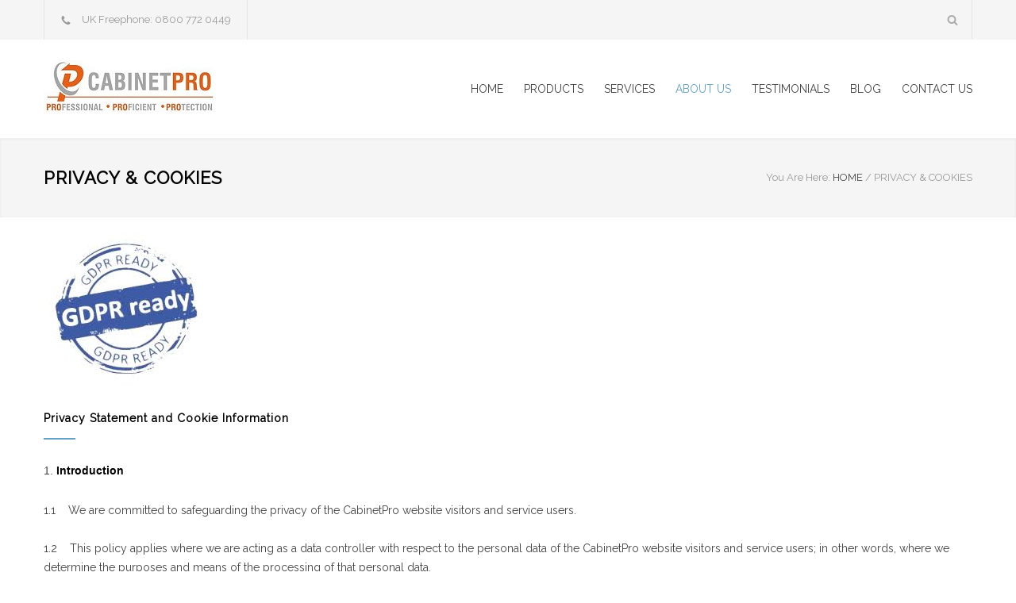

--- FILE ---
content_type: text/html; charset=UTF-8
request_url: https://cabinetpro.co.uk/privacy-cookies/
body_size: 17479
content:
<!DOCTYPE html>
<html lang="en-US">
<head>
<meta http-equiv="content-type" content="text/html; charset=UTF-8"/>
<meta name="generator" content="WordPress 6.9"/>
<meta name="viewport" content="width=device-width, initial-scale=1, maximum-scale=1.2"/>
<meta name="description" content="Shop Floor PC Solutions"/>
<meta name="format-detection" content="telephone=no"/>
<link rel="alternate" type="application/rss+xml" title="RSS 2.0" href="https://cabinetpro.co.uk/feed/"/>
<link rel="pingback" href="https://cabinetpro.co.uk/xmlrpc.php"/>
<link rel="shortcut icon" href="https://cabinetpro.co.uk/wp-content/uploads/2015/01/CabinetPro.ico"/>
<meta name='robots' content='index, follow, max-image-preview:large, max-snippet:-1, max-video-preview:-1'/>
<title>Privacy &amp; Cookies - CabinetPro Ltd</title>
<meta name="description" content="We are cookie compliant and you can read the Cabinet Pro privacy statement here."/>
<link rel="canonical" href="https://cabinetpro.co.uk/privacy-cookies/"/>
<meta property="og:locale" content="en_US"/>
<meta property="og:type" content="article"/>
<meta property="og:title" content="Privacy &amp; Cookies - CabinetPro Ltd"/>
<meta property="og:description" content="We are cookie compliant and you can read the Cabinet Pro privacy statement here."/>
<meta property="og:url" content="https://cabinetpro.co.uk/privacy-cookies/"/>
<meta property="og:site_name" content="CabinetPro Ltd"/>
<meta property="article:modified_time" content="2018-06-04T11:39:50+00:00"/>
<meta name="twitter:card" content="summary_large_image"/>
<meta name="twitter:site" content="@CabinetProLtd"/>
<meta name="twitter:label1" content="Est. reading time"/>
<meta name="twitter:data1" content="22 minutes"/>
<script type="application/ld+json" class="yoast-schema-graph">{"@context":"https://schema.org","@graph":[{"@type":"WebPage","@id":"https://cabinetpro.co.uk/privacy-cookies/","url":"https://cabinetpro.co.uk/privacy-cookies/","name":"Privacy & Cookies - CabinetPro Ltd","isPartOf":{"@id":"https://cabinetpro.co.uk/#website"},"datePublished":"2015-12-06T10:50:55+00:00","dateModified":"2018-06-04T11:39:50+00:00","description":"We are cookie compliant and you can read the Cabinet Pro privacy statement here.","breadcrumb":{"@id":"https://cabinetpro.co.uk/privacy-cookies/#breadcrumb"},"inLanguage":"en-US","potentialAction":[{"@type":"ReadAction","target":["https://cabinetpro.co.uk/privacy-cookies/"]}]},{"@type":"BreadcrumbList","@id":"https://cabinetpro.co.uk/privacy-cookies/#breadcrumb","itemListElement":[{"@type":"ListItem","position":1,"name":"Home","item":"https://cabinetpro.co.uk/"},{"@type":"ListItem","position":2,"name":"Privacy &#038; Cookies"}]},{"@type":"WebSite","@id":"https://cabinetpro.co.uk/#website","url":"https://cabinetpro.co.uk/","name":"CabinetPro Ltd","description":"Shop Floor PC Solutions","potentialAction":[{"@type":"SearchAction","target":{"@type":"EntryPoint","urlTemplate":"https://cabinetpro.co.uk/?s={search_term_string}"},"query-input":{"@type":"PropertyValueSpecification","valueRequired":true,"valueName":"search_term_string"}}],"inLanguage":"en-US"}]}</script>
<link rel='dns-prefetch' href='//fonts.googleapis.com'/>
<link rel="alternate" type="application/rss+xml" title="CabinetPro Ltd &raquo; Feed" href="https://cabinetpro.co.uk/feed/"/>
<link rel="alternate" type="application/rss+xml" title="CabinetPro Ltd &raquo; Comments Feed" href="https://cabinetpro.co.uk/comments/feed/"/>
<link rel="alternate" title="oEmbed (JSON)" type="application/json+oembed" href="https://cabinetpro.co.uk/wp-json/oembed/1.0/embed?url=https%3A%2F%2Fcabinetpro.co.uk%2Fprivacy-cookies%2F"/>
<link rel="alternate" title="oEmbed (XML)" type="text/xml+oembed" href="https://cabinetpro.co.uk/wp-json/oembed/1.0/embed?url=https%3A%2F%2Fcabinetpro.co.uk%2Fprivacy-cookies%2F&#038;format=xml"/>
<style id='wp-img-auto-sizes-contain-inline-css'>img:is([sizes=auto i],[sizes^="auto," i]){contain-intrinsic-size:3000px 1500px}</style>
<link rel="stylesheet" type="text/css" href="//cabinetpro.co.uk/wp-content/cache/wpfc-minified/6loq1sfr/a0s14.css" media="all"/>
<style id='wp-block-library-inline-css'>:root{--wp-block-synced-color:#7a00df;--wp-block-synced-color--rgb:122,0,223;--wp-bound-block-color:var(--wp-block-synced-color);--wp-editor-canvas-background:#ddd;--wp-admin-theme-color:#007cba;--wp-admin-theme-color--rgb:0,124,186;--wp-admin-theme-color-darker-10:#006ba1;--wp-admin-theme-color-darker-10--rgb:0,107,160.5;--wp-admin-theme-color-darker-20:#005a87;--wp-admin-theme-color-darker-20--rgb:0,90,135;--wp-admin-border-width-focus:2px}@media (min-resolution:192dpi){:root{--wp-admin-border-width-focus:1.5px}}.wp-element-button{cursor:pointer}:root .has-very-light-gray-background-color{background-color:#eee}:root .has-very-dark-gray-background-color{background-color:#313131}:root .has-very-light-gray-color{color:#eee}:root .has-very-dark-gray-color{color:#313131}:root .has-vivid-green-cyan-to-vivid-cyan-blue-gradient-background{background:linear-gradient(135deg,#00d084,#0693e3)}:root .has-purple-crush-gradient-background{background:linear-gradient(135deg,#34e2e4,#4721fb 50%,#ab1dfe)}:root .has-hazy-dawn-gradient-background{background:linear-gradient(135deg,#faaca8,#dad0ec)}:root .has-subdued-olive-gradient-background{background:linear-gradient(135deg,#fafae1,#67a671)}:root .has-atomic-cream-gradient-background{background:linear-gradient(135deg,#fdd79a,#004a59)}:root .has-nightshade-gradient-background{background:linear-gradient(135deg,#330968,#31cdcf)}:root .has-midnight-gradient-background{background:linear-gradient(135deg,#020381,#2874fc)}:root{--wp--preset--font-size--normal:16px;--wp--preset--font-size--huge:42px}.has-regular-font-size{font-size:1em}.has-larger-font-size{font-size:2.625em}.has-normal-font-size{font-size:var(--wp--preset--font-size--normal)}.has-huge-font-size{font-size:var(--wp--preset--font-size--huge)}.has-text-align-center{text-align:center}.has-text-align-left{text-align:left}.has-text-align-right{text-align:right}.has-fit-text{white-space:nowrap!important}#end-resizable-editor-section{display:none}.aligncenter{clear:both}.items-justified-left{justify-content:flex-start}.items-justified-center{justify-content:center}.items-justified-right{justify-content:flex-end}.items-justified-space-between{justify-content:space-between}.screen-reader-text{border:0;clip-path:inset(50%);height:1px;margin:-1px;overflow:hidden;padding:0;position:absolute;width:1px;word-wrap:normal!important}.screen-reader-text:focus{background-color:#ddd;clip-path:none;color:#444;display:block;font-size:1em;height:auto;left:5px;line-height:normal;padding:15px 23px 14px;text-decoration:none;top:5px;width:auto;z-index:100000}html :where(.has-border-color){border-style:solid}html :where([style*=border-top-color]){border-top-style:solid}html :where([style*=border-right-color]){border-right-style:solid}html :where([style*=border-bottom-color]){border-bottom-style:solid}html :where([style*=border-left-color]){border-left-style:solid}html :where([style*=border-width]){border-style:solid}html :where([style*=border-top-width]){border-top-style:solid}html :where([style*=border-right-width]){border-right-style:solid}html :where([style*=border-bottom-width]){border-bottom-style:solid}html :where([style*=border-left-width]){border-left-style:solid}html :where(img[class*=wp-image-]){height:auto;max-width:100%}:where(figure){margin:0 0 1em}html :where(.is-position-sticky){--wp-admin--admin-bar--position-offset:var(--wp-admin--admin-bar--height,0px)}@media screen and (max-width:600px){html :where(.is-position-sticky){--wp-admin--admin-bar--position-offset:0px}}</style><style id='global-styles-inline-css'>:root{--wp--preset--aspect-ratio--square:1;--wp--preset--aspect-ratio--4-3:4/3;--wp--preset--aspect-ratio--3-4:3/4;--wp--preset--aspect-ratio--3-2:3/2;--wp--preset--aspect-ratio--2-3:2/3;--wp--preset--aspect-ratio--16-9:16/9;--wp--preset--aspect-ratio--9-16:9/16;--wp--preset--color--black:#000000;--wp--preset--color--cyan-bluish-gray:#abb8c3;--wp--preset--color--white:#ffffff;--wp--preset--color--pale-pink:#f78da7;--wp--preset--color--vivid-red:#cf2e2e;--wp--preset--color--luminous-vivid-orange:#ff6900;--wp--preset--color--luminous-vivid-amber:#fcb900;--wp--preset--color--light-green-cyan:#7bdcb5;--wp--preset--color--vivid-green-cyan:#00d084;--wp--preset--color--pale-cyan-blue:#8ed1fc;--wp--preset--color--vivid-cyan-blue:#0693e3;--wp--preset--color--vivid-purple:#9b51e0;--wp--preset--color--renovate-yellow:#F4BC16;--wp--preset--color--renovate-turquoise:#5FC7AE;--wp--preset--color--renovate-orange:#F68220;--wp--preset--color--renovate-green:#82B541;--wp--preset--color--renovate-light-blue:#66A1C3;--wp--preset--gradient--vivid-cyan-blue-to-vivid-purple:linear-gradient(135deg,rgb(6,147,227) 0%,rgb(155,81,224) 100%);--wp--preset--gradient--light-green-cyan-to-vivid-green-cyan:linear-gradient(135deg,rgb(122,220,180) 0%,rgb(0,208,130) 100%);--wp--preset--gradient--luminous-vivid-amber-to-luminous-vivid-orange:linear-gradient(135deg,rgb(252,185,0) 0%,rgb(255,105,0) 100%);--wp--preset--gradient--luminous-vivid-orange-to-vivid-red:linear-gradient(135deg,rgb(255,105,0) 0%,rgb(207,46,46) 100%);--wp--preset--gradient--very-light-gray-to-cyan-bluish-gray:linear-gradient(135deg,rgb(238,238,238) 0%,rgb(169,184,195) 100%);--wp--preset--gradient--cool-to-warm-spectrum:linear-gradient(135deg,rgb(74,234,220) 0%,rgb(151,120,209) 20%,rgb(207,42,186) 40%,rgb(238,44,130) 60%,rgb(251,105,98) 80%,rgb(254,248,76) 100%);--wp--preset--gradient--blush-light-purple:linear-gradient(135deg,rgb(255,206,236) 0%,rgb(152,150,240) 100%);--wp--preset--gradient--blush-bordeaux:linear-gradient(135deg,rgb(254,205,165) 0%,rgb(254,45,45) 50%,rgb(107,0,62) 100%);--wp--preset--gradient--luminous-dusk:linear-gradient(135deg,rgb(255,203,112) 0%,rgb(199,81,192) 50%,rgb(65,88,208) 100%);--wp--preset--gradient--pale-ocean:linear-gradient(135deg,rgb(255,245,203) 0%,rgb(182,227,212) 50%,rgb(51,167,181) 100%);--wp--preset--gradient--electric-grass:linear-gradient(135deg,rgb(202,248,128) 0%,rgb(113,206,126) 100%);--wp--preset--gradient--midnight:linear-gradient(135deg,rgb(2,3,129) 0%,rgb(40,116,252) 100%);--wp--preset--font-size--small:13px;--wp--preset--font-size--medium:20px;--wp--preset--font-size--large:36px;--wp--preset--font-size--x-large:42px;--wp--preset--spacing--20:0.44rem;--wp--preset--spacing--30:0.67rem;--wp--preset--spacing--40:1rem;--wp--preset--spacing--50:1.5rem;--wp--preset--spacing--60:2.25rem;--wp--preset--spacing--70:3.38rem;--wp--preset--spacing--80:5.06rem;--wp--preset--shadow--natural:6px 6px 9px rgba(0, 0, 0, 0.2);--wp--preset--shadow--deep:12px 12px 50px rgba(0, 0, 0, 0.4);--wp--preset--shadow--sharp:6px 6px 0px rgba(0, 0, 0, 0.2);--wp--preset--shadow--outlined:6px 6px 0px -3px rgb(255, 255, 255), 6px 6px rgb(0, 0, 0);--wp--preset--shadow--crisp:6px 6px 0px rgb(0, 0, 0);}:where(.is-layout-flex){gap:0.5em;}:where(.is-layout-grid){gap:0.5em;}body .is-layout-flex{display:flex;}.is-layout-flex{flex-wrap:wrap;align-items:center;}.is-layout-flex > :is(*, div){margin:0;}body .is-layout-grid{display:grid;}.is-layout-grid > :is(*, div){margin:0;}:where(.wp-block-columns.is-layout-flex){gap:2em;}:where(.wp-block-columns.is-layout-grid){gap:2em;}:where(.wp-block-post-template.is-layout-flex){gap:1.25em;}:where(.wp-block-post-template.is-layout-grid){gap:1.25em;}.has-black-color{color:var(--wp--preset--color--black) !important;}.has-cyan-bluish-gray-color{color:var(--wp--preset--color--cyan-bluish-gray) !important;}.has-white-color{color:var(--wp--preset--color--white) !important;}.has-pale-pink-color{color:var(--wp--preset--color--pale-pink) !important;}.has-vivid-red-color{color:var(--wp--preset--color--vivid-red) !important;}.has-luminous-vivid-orange-color{color:var(--wp--preset--color--luminous-vivid-orange) !important;}.has-luminous-vivid-amber-color{color:var(--wp--preset--color--luminous-vivid-amber) !important;}.has-light-green-cyan-color{color:var(--wp--preset--color--light-green-cyan) !important;}.has-vivid-green-cyan-color{color:var(--wp--preset--color--vivid-green-cyan) !important;}.has-pale-cyan-blue-color{color:var(--wp--preset--color--pale-cyan-blue) !important;}.has-vivid-cyan-blue-color{color:var(--wp--preset--color--vivid-cyan-blue) !important;}.has-vivid-purple-color{color:var(--wp--preset--color--vivid-purple) !important;}.has-black-background-color{background-color:var(--wp--preset--color--black) !important;}.has-cyan-bluish-gray-background-color{background-color:var(--wp--preset--color--cyan-bluish-gray) !important;}.has-white-background-color{background-color:var(--wp--preset--color--white) !important;}.has-pale-pink-background-color{background-color:var(--wp--preset--color--pale-pink) !important;}.has-vivid-red-background-color{background-color:var(--wp--preset--color--vivid-red) !important;}.has-luminous-vivid-orange-background-color{background-color:var(--wp--preset--color--luminous-vivid-orange) !important;}.has-luminous-vivid-amber-background-color{background-color:var(--wp--preset--color--luminous-vivid-amber) !important;}.has-light-green-cyan-background-color{background-color:var(--wp--preset--color--light-green-cyan) !important;}.has-vivid-green-cyan-background-color{background-color:var(--wp--preset--color--vivid-green-cyan) !important;}.has-pale-cyan-blue-background-color{background-color:var(--wp--preset--color--pale-cyan-blue) !important;}.has-vivid-cyan-blue-background-color{background-color:var(--wp--preset--color--vivid-cyan-blue) !important;}.has-vivid-purple-background-color{background-color:var(--wp--preset--color--vivid-purple) !important;}.has-black-border-color{border-color:var(--wp--preset--color--black) !important;}.has-cyan-bluish-gray-border-color{border-color:var(--wp--preset--color--cyan-bluish-gray) !important;}.has-white-border-color{border-color:var(--wp--preset--color--white) !important;}.has-pale-pink-border-color{border-color:var(--wp--preset--color--pale-pink) !important;}.has-vivid-red-border-color{border-color:var(--wp--preset--color--vivid-red) !important;}.has-luminous-vivid-orange-border-color{border-color:var(--wp--preset--color--luminous-vivid-orange) !important;}.has-luminous-vivid-amber-border-color{border-color:var(--wp--preset--color--luminous-vivid-amber) !important;}.has-light-green-cyan-border-color{border-color:var(--wp--preset--color--light-green-cyan) !important;}.has-vivid-green-cyan-border-color{border-color:var(--wp--preset--color--vivid-green-cyan) !important;}.has-pale-cyan-blue-border-color{border-color:var(--wp--preset--color--pale-cyan-blue) !important;}.has-vivid-cyan-blue-border-color{border-color:var(--wp--preset--color--vivid-cyan-blue) !important;}.has-vivid-purple-border-color{border-color:var(--wp--preset--color--vivid-purple) !important;}.has-vivid-cyan-blue-to-vivid-purple-gradient-background{background:var(--wp--preset--gradient--vivid-cyan-blue-to-vivid-purple) !important;}.has-light-green-cyan-to-vivid-green-cyan-gradient-background{background:var(--wp--preset--gradient--light-green-cyan-to-vivid-green-cyan) !important;}.has-luminous-vivid-amber-to-luminous-vivid-orange-gradient-background{background:var(--wp--preset--gradient--luminous-vivid-amber-to-luminous-vivid-orange) !important;}.has-luminous-vivid-orange-to-vivid-red-gradient-background{background:var(--wp--preset--gradient--luminous-vivid-orange-to-vivid-red) !important;}.has-very-light-gray-to-cyan-bluish-gray-gradient-background{background:var(--wp--preset--gradient--very-light-gray-to-cyan-bluish-gray) !important;}.has-cool-to-warm-spectrum-gradient-background{background:var(--wp--preset--gradient--cool-to-warm-spectrum) !important;}.has-blush-light-purple-gradient-background{background:var(--wp--preset--gradient--blush-light-purple) !important;}.has-blush-bordeaux-gradient-background{background:var(--wp--preset--gradient--blush-bordeaux) !important;}.has-luminous-dusk-gradient-background{background:var(--wp--preset--gradient--luminous-dusk) !important;}.has-pale-ocean-gradient-background{background:var(--wp--preset--gradient--pale-ocean) !important;}.has-electric-grass-gradient-background{background:var(--wp--preset--gradient--electric-grass) !important;}.has-midnight-gradient-background{background:var(--wp--preset--gradient--midnight) !important;}.has-small-font-size{font-size:var(--wp--preset--font-size--small) !important;}.has-medium-font-size{font-size:var(--wp--preset--font-size--medium) !important;}.has-large-font-size{font-size:var(--wp--preset--font-size--large) !important;}.has-x-large-font-size{font-size:var(--wp--preset--font-size--x-large) !important;}</style>
<style id='classic-theme-styles-inline-css'>.wp-block-button__link{color:#fff;background-color:#32373c;border-radius:9999px;box-shadow:none;text-decoration:none;padding:calc(.667em + 2px) calc(1.333em + 2px);font-size:1.125em}.wp-block-file__button{background:#32373c;color:#fff;text-decoration:none}</style>
<link rel="stylesheet" type="text/css" href="//cabinetpro.co.uk/wp-content/cache/wpfc-minified/799fwisy/5u3et.css" media="all"/>
<link rel="https://api.w.org/" href="https://cabinetpro.co.uk/wp-json/"/><link rel="alternate" title="JSON" type="application/json" href="https://cabinetpro.co.uk/wp-json/wp/v2/pages/1459"/><link rel="EditURI" type="application/rsd+xml" title="RSD" href="https://cabinetpro.co.uk/xmlrpc.php?rsd"/>
<link rel='shortlink' href='https://cabinetpro.co.uk/?p=1459'/>
<meta name="generator" content="Powered by WPBakery Page Builder - drag and drop page builder for WordPress."/>
<meta name="generator" content="Powered by Slider Revolution 6.7.38 - responsive, Mobile-Friendly Slider Plugin for WordPress with comfortable drag and drop interface."/>
<noscript><style>.wpb_animate_when_almost_visible{opacity:1;}</style></noscript>
<style>p a, table a, .wpb_text_column a, blockquote:before, body .header h2, body .header h2 a, .sf-menu li:hover a, .sf-menu li:hover a:visited,
.sf-menu a:hover, .sf-menu a:visited:hover, .sf-menu li.current-menu-item a, .sf-menu li.current-menu-parent a, .sf-menu li.current-menu-ancestor a, .menu-container .sf-menu li ul li.current-menu-item a, .menu-container .sf-menu li ul li.current-menu-parent a, .menu-container .sf-menu li ul li.current-menu-ancestor a, .menu-container .sf-menu li.menu-item-has-children ul li a:hover, .menu-container .sf-menu li.menu-item-has-children:hover ul li.current-menu-item a, .menu-container .sf-menu li.menu-item-has-children:hover ul li.current-menu-parent a, .menu-container .sf-menu li.menu-item-has-children:hover ul li.current-menu-ancestor a, .menu-container .sf-menu li.menu-item-has-children:hover ul li.current-menu-item ul li a:hover, .menu-container .sf-menu li.menu-item-has-children:hover ul li.current-menu-parent ul li a:hover, .menu-container .sf-menu li.menu-item-has-children:hover ul li.current-menu-ancestor ul li a:hover, .menu-container .sf-menu li.menu-item-has-children:hover ul li ul li.current-menu-item a, .menu-container .sf-menu li.menu-item-has-children:hover ul li ul li.current-menu-parent a, .menu-container .sf-menu li.menu-item-has-children:hover ul li ul li.current-menu-ancestor a, .menu-container .sf-menu li:hover ul li.sfHover>a, .feature-item:before, .contact-details-box:before, .blog .post-details .date h2, .blog .post-details li:before, .re-action-button:before, .announcement .vertical-align-cell:before, .site-container .call-to-action::before, #cancel-comment,
.list li a, li.template-bullet:before, .tabs.ui-tabs .ui-tabs-nav a::before, .accordion .ui-accordion-header .ui-accordion-header-icon, .cost-calculator-summary-box::before, .services-list li .service-icon::before, .type-small .testimonials-list .ornament::before, .wp-block-latest-posts a, .wp-block-categories a, .wp-block-archives a, .post.single .post-content ul li:not([class^="template-"]):not([class*=" template-"]):not([class*="post"]):not([class^="elementor-"])::before,
.single-page ul li:not([class^="template-"]):not([class*=" template-"]):not([class*="post"]):not([class^="elementor-"])::before,
.wpb_text_column ul li:not([class^="template-"]):not([class*=" template-"]):not([class*="post"]):not([class^="elementor-"])::before,
.single-page ul li::before, .wpb_text_column ul li::before{color:#66A1C3;}
.re-carousel-pagination a.selected, .re-carousel-pagination a:hover, .slider-control:hover, .widget_categories a:hover, .widget_archive a:hover, .widget_tag_cloud a:hover, .taxonomies a:hover, .elementor-widget-wp-widget-categories a:hover, .elementor-widget-wp-widget-archives a:hover, .elementor-widget-wp-widget-tag_cloud a:hover, .pagination li a:hover, .pagination li.selected a, .pagination li.selected span, .pagination.post-pagination span, .pagination.post-pagination a:hover span, .accordion .ui-accordion-header.ui-state-active, .social-icons.yellow li, .cost-calculator-box label, .more, .more[type="submit"],
.more.simple:hover, .cost-calculator-container a.cost-calculator-more, .slider-content-box h2{border-color:#66A1C3;}
.tabs.ui-tabs .ui-tabs-nav li.ui-tabs-active:after{border-color:#66A1C3 transparent;}
.timeline-item .label-triangle{border-color:transparent transparent transparent #66A1C3;}
.rtl .timeline-item .label-triangle{border-color:transparent #66A1C3 transparent transparent;}
h2.widgettitle::after, .elementor-widget-wp-widget-categories h5::after, .elementor-widget-wp-widget-archives h5::after, .elementor-widget-wp-widget-tag_cloud h5::after, .box-header::after, .box-header.elementor-widget-heading .elementor-heading-title::after, .mobile-menu li.current-menu-item>a, .mobile-menu li.current-menu-ancestor ul li.current-menu-item a, .mobile-menu li.current-menu-ancestor ul li.current-menu-parent ul li.current-menu-item a, .mobile-menu li.current-menu-ancestor a, .mobile-menu li.current-menu-ancestor ul li.current-menu-parent a, .mobile-menu li.current-menu-ancestor ul li.current-menu-parent ul li.current-menu-parent a, .mobile-menu-switch:hover .line, .vertical-menu li.current-menu-item a, .woocommerce-MyAccount-navigation.vertical-menu li.is-active > a, .vertical-menu li:hover a, .site-container .vc_row.yellow, .testimonials-list p:after, .re-carousel-pagination a.selected, .re-carousel-pagination a:hover, .slider-control:hover, span.number:after, span.odometer.number:after, .widget_categories a:hover, .widget_archive a:hover, .widget_tag_cloud a:hover, .taxonomies a:hover, .elementor-widget-wp-widget-categories a:hover, .elementor-widget-wp-widget-archives a:hover, .elementor-widget-wp-widget-tag_cloud a:hover, a.re-action-button.selected, a.re-action-button:hover, .pagination li a:hover, .pagination li.selected a, .pagination li.selected span, .pagination.post-pagination span, .pagination.post-pagination a:hover span, .tabs.ui-tabs .ui-tabs-nav li a:hover, .tabs.ui-tabs .ui-tabs-nav li a.selected, .tabs.ui-tabs .ui-tabs-nav li.ui-tabs-active a, .small.gray.tabs.ui-tabs .ui-tabs-nav li a:hover, .small.gray.tabs.ui-tabs .ui-tabs-nav li a.selected, .small.gray.tabs.ui-tabs .ui-tabs-nav li.ui-tabs-active a, .ui-tabs-nav li a:hover, .ui-tabs-nav li a.selected, .ui-tabs-nav li.ui-tabs-active a, .small.gray .ui-tabs-nav li a:hover, .small.gray .ui-tabs-nav li a.selected, .small.gray .ui-tabs-nav li.ui-tabs-active a, .accordion .ui-accordion-header.ui-state-active, .social-icons.yellow li, .more, .more[type="submit"],
.more.simple:hover, .cost-calculator-container a.cost-calculator-more, .scroll-top:hover, body .vc_progress_bar .vc_single_bar .vc_bar, .team-box ul.social-icons li:hover, .timeline-item label, .timeline-item .label-container .timeline-circle::after{background-color:#66A1C3;}
p, blockquote, label, input, textarea,
table td, table th,
h1, h2, h3, h4, h5, h6,
.bread-crumb-container label, .bread-crumb li, .bread-crumb li a, .sf-menu li a, .sf-menu li a:visited,
.mobile-menu li a, .vertical-menu li a, .services-list li p, .feature-item p, .testimonials-list p, .testimonials-list .author, .testimonials-list .author-details, .contact-details-box p, span.number, span.odometer.number, .blog .post-details, .blog .post-content-details li, .blog.small .post-content a, .widget_categories a, .widget_archive a, .widget_tag_cloud a, .taxonomies a, .re-action-button, .posted-by abbr, #comments-list .comment-details p,
.pagination li, .list li, .tabs.ui-tabs .ui-tabs-nav li a, .ui-tabs-nav li a, .tabs.ui-tabs .ui-tabs-panel p, .accordion .ui-accordion-header, .contact-details li, .cost-calculator-box label, .more, .more[type="submit"],
.cost-calculator-container a.cost-calculator-more, .copyright, .slider-content-box p{font-family:'Raleway';}</style>	
<link rel="stylesheet" type="text/css" href="//cabinetpro.co.uk/wp-content/cache/wpfc-minified/32lvdo4g/a0s14.css" media="all"/>
<style id='rs-plugin-settings-inline-css'>.tp-caption a{color:#ff7302;text-shadow:none;-webkit-transition:all 0.2s ease-out;-moz-transition:all 0.2s ease-out;-o-transition:all 0.2s ease-out;-ms-transition:all 0.2s ease-out}.tp-caption a:hover{color:#ffa902}</style>
<script data-wpfc-render="false">var Wpfcll={s:[],osl:0,scroll:false,i:function(){Wpfcll.ss();window.addEventListener('load',function(){let observer=new MutationObserver(mutationRecords=>{Wpfcll.osl=Wpfcll.s.length;Wpfcll.ss();if(Wpfcll.s.length > Wpfcll.osl){Wpfcll.ls(false);}});observer.observe(document.getElementsByTagName("html")[0],{childList:true,attributes:true,subtree:true,attributeFilter:["src"],attributeOldValue:false,characterDataOldValue:false});Wpfcll.ls(true);});window.addEventListener('scroll',function(){Wpfcll.scroll=true;Wpfcll.ls(false);});window.addEventListener('resize',function(){Wpfcll.scroll=true;Wpfcll.ls(false);});window.addEventListener('click',function(){Wpfcll.scroll=true;Wpfcll.ls(false);});},c:function(e,pageload){var w=document.documentElement.clientHeight || body.clientHeight;var n=0;if(pageload){n=0;}else{n=(w > 800) ? 800:200;n=Wpfcll.scroll ? 800:n;}var er=e.getBoundingClientRect();var t=0;var p=e.parentNode ? e.parentNode:false;if(typeof p.getBoundingClientRect=="undefined"){var pr=false;}else{var pr=p.getBoundingClientRect();}if(er.x==0 && er.y==0){for(var i=0;i < 10;i++){if(p){if(pr.x==0 && pr.y==0){if(p.parentNode){p=p.parentNode;}if(typeof p.getBoundingClientRect=="undefined"){pr=false;}else{pr=p.getBoundingClientRect();}}else{t=pr.top;break;}}};}else{t=er.top;}if(w - t+n > 0){return true;}return false;},r:function(e,pageload){var s=this;var oc,ot;try{oc=e.getAttribute("data-wpfc-original-src");ot=e.getAttribute("data-wpfc-original-srcset");originalsizes=e.getAttribute("data-wpfc-original-sizes");if(s.c(e,pageload)){if(oc || ot){if(e.tagName=="DIV" || e.tagName=="A" || e.tagName=="SPAN"){e.style.backgroundImage="url("+oc+")";e.removeAttribute("data-wpfc-original-src");e.removeAttribute("data-wpfc-original-srcset");e.removeAttribute("onload");}else{if(oc){e.setAttribute('src',oc);}if(ot){e.setAttribute('srcset',ot);}if(originalsizes){e.setAttribute('sizes',originalsizes);}if(e.getAttribute("alt") && e.getAttribute("alt")=="blank"){e.removeAttribute("alt");}e.removeAttribute("data-wpfc-original-src");e.removeAttribute("data-wpfc-original-srcset");e.removeAttribute("data-wpfc-original-sizes");e.removeAttribute("onload");if(e.tagName=="IFRAME"){var y="https://www.youtube.com/embed/";if(navigator.userAgent.match(/\sEdge?\/\d/i)){e.setAttribute('src',e.getAttribute("src").replace(/.+\/templates\/youtube\.html\#/,y));}e.onload=function(){if(typeof window.jQuery !="undefined"){if(jQuery.fn.fitVids){jQuery(e).parent().fitVids({customSelector:"iframe[src]"});}}var s=e.getAttribute("src").match(/templates\/youtube\.html\#(.+)/);if(s){try{var i=e.contentDocument || e.contentWindow;if(i.location.href=="about:blank"){e.setAttribute('src',y+s[1]);}}catch(err){e.setAttribute('src',y+s[1]);}}}}}}else{if(e.tagName=="NOSCRIPT"){if(typeof window.jQuery !="undefined"){if(jQuery(e).attr("data-type")=="wpfc"){e.removeAttribute("data-type");jQuery(e).after(jQuery(e).text());}}}}}}catch(error){console.log(error);console.log("==>",e);}},ss:function(){var i=Array.prototype.slice.call(document.getElementsByTagName("img"));var f=Array.prototype.slice.call(document.getElementsByTagName("iframe"));var d=Array.prototype.slice.call(document.getElementsByTagName("div"));var a=Array.prototype.slice.call(document.getElementsByTagName("a"));var s=Array.prototype.slice.call(document.getElementsByTagName("span"));var n=Array.prototype.slice.call(document.getElementsByTagName("noscript"));this.s=i.concat(f).concat(d).concat(a).concat(s).concat(n);},ls:function(pageload){var s=this;[].forEach.call(s.s,function(e,index){s.r(e,pageload);});}};document.addEventListener('DOMContentLoaded',function(){wpfci();});function wpfci(){Wpfcll.i();}</script>
</head>
<body data-rsssl=1 class="privacy-policy wp-singular page-template-default page page-id-1459 wp-theme-renovate pattern-6 wpb-js-composer js-comp-ver-8.7.1 vc_responsive">
<div class="site-container boxed">
<div class="header-top-bar-container clearfix">
<div class="header-top-bar">
<div id='search-6' class='widget widget_search'><div class="search-container clearfix"> <a class="template-search" href="#" title="Search"></a> <form class="search-form" action="https://cabinetpro.co.uk"> <input name="s" class="search-input hint" type="text" value="Search..." placeholder="Search..."> <fieldset class="search-submit-container"> <span class="template-search"></span> <input type="submit" class="search-submit" value=""> </fieldset> </form></div></div><div id='renovate_contact_details_list-10' class='widget re_contact_details_list_widget'> <ul class="contact-details clearfix"> <li class="template-phone"> UK Freephone: 0800 772 0449 </li> </ul></div></div><a href="#" class="header-toggle template-arrow-up"></a></div><div class="header-container sticky">
<div class="vertical-align-table">
<div class="header clearfix">
<div class="logo vertical-align-cell"> <h2><a href="https://cabinetpro.co.uk" title="CabinetPro Ltd"> <img src="https://cabinetpro.co.uk/wp-content/uploads/2018/05/Cabpro-logo-home.jpg" alt="logo"> </a></h2></div><a href="#" class="mobile-menu-switch vertical-align-cell">
<span class="line"></span>
<span class="line"></span>
<span class="line"></span>
</a>
<div class="menu-container clearfix vertical-align-cell"> <nav class="menu-main-menu-container"><ul id="menu-main-menu" class="sf-menu"><li id="menu-item-639" class="menu-item menu-item-type-post_type menu-item-object-page menu-item-home menu-item-639"><a href="https://cabinetpro.co.uk/">HOME</a></li> <li id="menu-item-2855" class="menu-item menu-item-type-custom menu-item-object-custom menu-item-has-children menu-item-2855"><a href="#">PRODUCTS</a> <ul class="sub-menu"> <li id="menu-item-1267" class="menu-item menu-item-type-post_type menu-item-object-ql_services menu-item-1267"><a href="https://cabinetpro.co.uk/services/ip65-stainless-steel-touchscreen-pc/">IP65 Stainless Steel PC</a></li> <li id="menu-item-1193" class="menu-item menu-item-type-post_type menu-item-object-ql_services menu-item-1193"><a href="https://cabinetpro.co.uk/services/rugged-kiosk-pc/">Rugged Touchscreen Kiosk</a></li> <li id="menu-item-1647" class="menu-item menu-item-type-post_type menu-item-object-ql_services menu-item-1647"><a href="https://cabinetpro.co.uk/services/panel/">Panel PC With Monitor</a></li> <li id="menu-item-1194" class="menu-item menu-item-type-post_type menu-item-object-ql_services menu-item-1194"><a href="https://cabinetpro.co.uk/services/vesa-mount-pc/">Vesa Mount PC</a></li> <li id="menu-item-1915" class="menu-item menu-item-type-post_type menu-item-object-page menu-item-1915"><a href="https://cabinetpro.co.uk/tuff-tablets-handhelds/">TUFF Tablets &#038; Handhelds</a></li> <li id="menu-item-1764" class="menu-item menu-item-type-post_type menu-item-object-ql_services menu-item-1764"><a href="https://cabinetpro.co.uk/services/label-printers/">Label Printers</a></li> <li id="menu-item-1191" class="menu-item menu-item-type-post_type menu-item-object-ql_services menu-item-1191"><a href="https://cabinetpro.co.uk/services/digital-signage/">Digital Signage</a></li> <li id="menu-item-2843" class="menu-item menu-item-type-custom menu-item-object-custom menu-item-2843"><a href="https://www.cabinetpro-products.co.uk/shop">Catalogue &#038; Pricing</a></li> </ul> </li> <li id="menu-item-2856" class="menu-item menu-item-type-custom menu-item-object-custom menu-item-has-children menu-item-2856"><a href="#">SERVICES</a> <ul class="sub-menu"> <li id="menu-item-1195" class="menu-item menu-item-type-post_type menu-item-object-ql_services menu-item-1195"><a href="https://cabinetpro.co.uk/services/wifi-surveys/">WiFi Site Surveys</a></li> <li id="menu-item-1481" class="menu-item menu-item-type-post_type menu-item-object-ql_services menu-item-1481"><a href="https://cabinetpro.co.uk/services/pc-service-and-repair/">Service &#038; Repair</a></li> <li id="menu-item-1196" class="menu-item menu-item-type-post_type menu-item-object-ql_services menu-item-1196"><a href="https://cabinetpro.co.uk/services/design-and-build/">Design &#038; Build</a></li> <li id="menu-item-2123" class="menu-item menu-item-type-post_type menu-item-object-ql_services menu-item-2123"><a href="https://cabinetpro.co.uk/services/metal-fabrication-cabinetpro/">Metal Fabrication</a></li> </ul> </li> <li id="menu-item-649" class="menu-item menu-item-type-post_type menu-item-object-page current-menu-ancestor current-menu-parent current_page_parent current_page_ancestor menu-item-has-children menu-item-649"><a href="https://cabinetpro.co.uk/waterproof-touchscreen-pc/">ABOUT US</a> <ul class="sub-menu"> <li id="menu-item-1857" class="menu-item menu-item-type-post_type menu-item-object-page menu-item-1857"><a href="https://cabinetpro.co.uk/cabinetpro-gallery/">Gallery</a></li> <li id="menu-item-1419" class="menu-item menu-item-type-post_type menu-item-object-page menu-item-1419"><a href="https://cabinetpro.co.uk/membership-join/">Join Us</a></li> <li id="menu-item-1457" class="menu-item menu-item-type-post_type menu-item-object-page menu-item-1457"><a href="https://cabinetpro.co.uk/knowledge-base/">Downloads</a></li> <li id="menu-item-1916" class="menu-item menu-item-type-post_type menu-item-object-page menu-item-privacy-policy current-menu-item page_item page-item-1459 current_page_item menu-item-1916"><a rel="privacy-policy" href="https://cabinetpro.co.uk/privacy-cookies/" aria-current="page">Privacy &#038; Cookies</a></li> </ul> </li> <li id="menu-item-1403" class="menu-item menu-item-type-post_type menu-item-object-page menu-item-1403"><a href="https://cabinetpro.co.uk/testimonials/">TESTIMONIALS</a></li> <li id="menu-item-650" class="menu-item menu-item-type-post_type menu-item-object-page menu-item-650"><a href="https://cabinetpro.co.uk/blog/">BLOG</a></li> <li id="menu-item-653" class="left-flyout menu-item menu-item-type-post_type menu-item-object-page menu-item-653"><a href="https://cabinetpro.co.uk/contact/">CONTACT US</a></li> </ul></nav></div><div class="mobile-menu-container">
<div class="mobile-menu-divider"></div><nav class="menu-main-menu-container"><ul id="menu-main-menu-1" class="mobile-menu"><li class="menu-item menu-item-type-post_type menu-item-object-page menu-item-home menu-item-639"><a href="https://cabinetpro.co.uk/">HOME</a></li>
<li class="menu-item menu-item-type-custom menu-item-object-custom menu-item-has-children menu-item-2855"><a href="#">PRODUCTS</a>
<ul class="sub-menu">
<li class="menu-item menu-item-type-post_type menu-item-object-ql_services menu-item-1267"><a href="https://cabinetpro.co.uk/services/ip65-stainless-steel-touchscreen-pc/">IP65 Stainless Steel PC</a></li>
<li class="menu-item menu-item-type-post_type menu-item-object-ql_services menu-item-1193"><a href="https://cabinetpro.co.uk/services/rugged-kiosk-pc/">Rugged Touchscreen Kiosk</a></li>
<li class="menu-item menu-item-type-post_type menu-item-object-ql_services menu-item-1647"><a href="https://cabinetpro.co.uk/services/panel/">Panel PC With Monitor</a></li>
<li class="menu-item menu-item-type-post_type menu-item-object-ql_services menu-item-1194"><a href="https://cabinetpro.co.uk/services/vesa-mount-pc/">Vesa Mount PC</a></li>
<li class="menu-item menu-item-type-post_type menu-item-object-page menu-item-1915"><a href="https://cabinetpro.co.uk/tuff-tablets-handhelds/">TUFF Tablets &#038; Handhelds</a></li>
<li class="menu-item menu-item-type-post_type menu-item-object-ql_services menu-item-1764"><a href="https://cabinetpro.co.uk/services/label-printers/">Label Printers</a></li>
<li class="menu-item menu-item-type-post_type menu-item-object-ql_services menu-item-1191"><a href="https://cabinetpro.co.uk/services/digital-signage/">Digital Signage</a></li>
<li class="menu-item menu-item-type-custom menu-item-object-custom menu-item-2843"><a href="https://www.cabinetpro-products.co.uk/shop">Catalogue &#038; Pricing</a></li>
</ul>
</li>
<li class="menu-item menu-item-type-custom menu-item-object-custom menu-item-has-children menu-item-2856"><a href="#">SERVICES</a>
<ul class="sub-menu">
<li class="menu-item menu-item-type-post_type menu-item-object-ql_services menu-item-1195"><a href="https://cabinetpro.co.uk/services/wifi-surveys/">WiFi Site Surveys</a></li>
<li class="menu-item menu-item-type-post_type menu-item-object-ql_services menu-item-1481"><a href="https://cabinetpro.co.uk/services/pc-service-and-repair/">Service &#038; Repair</a></li>
<li class="menu-item menu-item-type-post_type menu-item-object-ql_services menu-item-1196"><a href="https://cabinetpro.co.uk/services/design-and-build/">Design &#038; Build</a></li>
<li class="menu-item menu-item-type-post_type menu-item-object-ql_services menu-item-2123"><a href="https://cabinetpro.co.uk/services/metal-fabrication-cabinetpro/">Metal Fabrication</a></li>
</ul>
</li>
<li class="menu-item menu-item-type-post_type menu-item-object-page current-menu-ancestor current-menu-parent current_page_parent current_page_ancestor menu-item-has-children menu-item-649"><a href="https://cabinetpro.co.uk/waterproof-touchscreen-pc/">ABOUT US</a>
<ul class="sub-menu">
<li class="menu-item menu-item-type-post_type menu-item-object-page menu-item-1857"><a href="https://cabinetpro.co.uk/cabinetpro-gallery/">Gallery</a></li>
<li class="menu-item menu-item-type-post_type menu-item-object-page menu-item-1419"><a href="https://cabinetpro.co.uk/membership-join/">Join Us</a></li>
<li class="menu-item menu-item-type-post_type menu-item-object-page menu-item-1457"><a href="https://cabinetpro.co.uk/knowledge-base/">Downloads</a></li>
<li class="menu-item menu-item-type-post_type menu-item-object-page menu-item-privacy-policy current-menu-item page_item page-item-1459 current_page_item menu-item-1916"><a rel="privacy-policy" href="https://cabinetpro.co.uk/privacy-cookies/" aria-current="page">Privacy &#038; Cookies</a></li>
</ul>
</li>
<li class="menu-item menu-item-type-post_type menu-item-object-page menu-item-1403"><a href="https://cabinetpro.co.uk/testimonials/">TESTIMONIALS</a></li>
<li class="menu-item menu-item-type-post_type menu-item-object-page menu-item-650"><a href="https://cabinetpro.co.uk/blog/">BLOG</a></li>
<li class="left-flyout menu-item menu-item-type-post_type menu-item-object-page menu-item-653"><a href="https://cabinetpro.co.uk/contact/">CONTACT US</a></li>
</ul></nav></div></div></div></div><div class="theme-page padding-bottom-70">
<div class="vc_row wpb_row vc_row-fluid gray full-width page-header vertical-align-table">
<div class="vc_row wpb_row vc_inner vc_row-fluid">
<div class="page-header-left"> <h1>Privacy &#038; Cookies</h1></div><div class="page-header-right">
<div class="bread-crumb-container"> <label>You Are Here:</label> <ul class="bread-crumb"> <li> <a href="https://cabinetpro.co.uk" title="Home"> HOME </a> </li> <li class="separator"> &#47; </li> <li> Privacy &#038; Cookies </li> </ul></div></div></div></div><div class="clearfix">
<div class="wpb-content-wrapper"><div class="vc_row wpb_row vc_row-fluid"><div class="wpb_column vc_column_container vc_col-sm-12"><div class="wpb_wrapper"><div class="vc_empty_space" style="height: 20px"><span class="vc_empty_space_inner"></span></div><div class="wpb_single_image wpb_content_element vc_align_left wpb_content_element">
<figure class="wpb_wrapper vc_figure">
<div class="vc_single_image-wrapper vc_box_border_grey"><img decoding="async" width="200" height="201" src="https://cabinetpro.co.uk/wp-content/uploads/2018/05/GDPR-ready.jpeg" class="vc_single_image-img attachment-large" alt="GDPR ready" title="GDPR-ready" srcset="https://cabinetpro.co.uk/wp-content/uploads/2018/05/GDPR-ready.jpeg 200w, https://cabinetpro.co.uk/wp-content/uploads/2018/05/GDPR-ready-150x150.jpeg 150w, https://cabinetpro.co.uk/wp-content/uploads/2018/05/GDPR-ready-75x75.jpeg 75w, https://cabinetpro.co.uk/wp-content/uploads/2018/05/GDPR-ready-90x90.jpeg 90w, https://cabinetpro.co.uk/wp-content/uploads/2018/05/GDPR-ready-50x50.jpeg 50w" sizes="(max-width: 200px) 100vw, 200px"/></div></figure></div><div class="vc_empty_space" style="height: 20px"><span class="vc_empty_space_inner"></span></div><h5 class="box-header">Privacy Statement and Cookie Information</h5><div class="vc_empty_space" style="height: 20px"><span class="vc_empty_space_inner"></span></div></div></div></div><div class="vc_row wpb_row vc_row-fluid"><div class="wpb_column vc_column_container vc_col-sm-12"><div class="wpb_wrapper">
<div class="wpb_text_column wpb_content_element">
<div class="wpb_wrapper"> <ol> <li><strong>Introduction</strong></li> </ol> <p>1.1    We are committed to safeguarding the privacy of the CabinetPro website visitors and service users.</p> <p>1.2    This policy applies where we are acting as a data controller with respect to the personal data of the CabinetPro website visitors and service users; in other words, where we determine the purposes and means of the processing of that personal data.</p> <p>1.3    We use cookies on the CabinetPro website. Insofar as those cookies are not strictly necessary for the provision of the CabinetPro website and services, we will ask you to consent to our use of cookies when you first visit the CabinetPro website.</p> <p>1.4    The CabinetPro website incorporates privacy controls which affect how we will process your personal data. By using the privacy controls, you can specify whether you would like to receive direct marketing communications and limit the publication of your information. You can access the privacy controls via https://cabinetpro.co.uk/contact/ .</p> <p>1.5    In this policy, &#8220;we&#8221;, &#8220;us&#8221; and &#8220;our&#8221; refer to CabinetPro Ltd. For more information about us, see Section 13.</p> <p>2.  <strong>Credit</strong></p> <p>2.1    This document was created by SEQ Legal (<a href="https://seqlegal.com">https://seqlegal.com</a>).</p> <p>3.   <strong>How we use your personal data</strong></p> <p>3.1    In this Section 3 we have set out:</p> <p>(a)    the general categories of personal data that we may process;</p> <p>(b)    in the case of personal data that we did not obtain directly from you, the source and specific categories of that data;</p> <p>(c)    the purposes for which we may process personal data; and</p> <p>(d)    the legal bases of the processing.</p> <p>3.2    We may process data about your use of the CabinetPro website and services (&#8220;<strong>usage data</strong>&#8220;). The usage data may include your IP address, geographical location, browser type and version, operating system, referral source, length of visit, page views and website navigation paths, as well as information about the timing, frequency and pattern of your service use. The source of the usage data is our Google analytics tracking system. This usage data may be processed for the purposes of analysing the use of the website and services. The legal basis for this processing is consent OR our legitimate interests, namely monitoring and improving the CabinetPro website and services OR <em>performance</em>.</p> <p>3.3    We may process your account data (&#8220;<strong>account data</strong>&#8220;). The account data may include your name and email address. The source of the account data is you or your employer. The account data may be processed for the purposes of operating the CabinetPro website, providing our services, ensuring the security of the CabinetPro website and services, maintaining back-ups of our databases and communicating with you. The legal basis for this processing is consent OR our legitimate interests, namely the proper administration of the CabinetPro website and business OR the performance of a contract between you and us and/or taking steps, at your request, to enter into such a contract.</p> <p>3.4    We may process your information included in your personal profile on the CabinetPro website (&#8220;<strong>profile data</strong>&#8220;). The profile data may include your name, address, telephone number, email address, profile pictures, gender, date of birth, relationship status, interests and hobbies, educational details and employment details. The profile data may be processed for the purposes of enabling and monitoring your use of the CabinetPro website and services. The legal basis for this processing is consent OR our legitimate interests, namely the proper administration of the CabinetPro website and business OR the performance of a contract between you and us and/or taking steps, at you request, to enter into such a contract.</p> <p>3.5    We may process your personal data that are provided in the course of the use of our services (&#8220;<strong>service data</strong>&#8220;). The source of the service data is you or your employer. The service data may be processed for the purposes of operating the CabinetPro website, providing our services, ensuring the security of the CabinetPro website and services, maintaining back-ups of our databases and communicating with you. The legal basis for this processing is consent OR our legitimate interests, namely the proper administration of the CabinetPro website and business OR the performance of a contract between you and us and/or taking steps, at your request, to enter into such a contract.</p> <p>3.6    We may process information that you post for publication on the CabinetPro website or through our services (&#8220;<strong>publication data</strong>&#8220;). The publication data may be processed for the purposes of enabling such publication and administering the CabinetPro website and services. The legal basis for this processing is consent OR our legitimate interests, namely the proper administration of the CabinetPro website and business OR the performance of a contract between you and us and/or taking steps, at your request, to enter into such a contract.</p> <p>3.7    We may process information contained in any enquiry you submit to us regarding goods and/or services (&#8220;<strong>enquiry data</strong>&#8220;). The enquiry data may be processed for the purposes of offering, marketing and selling relevant goods and/or services to you. The legal basis for this processing is consent.</p> <p>3.8    We may process information relating to our customer relationships, including customer contact information (&#8220;<strong>customer relationship data</strong>&#8220;). The customer relationship data may include your name, your employer, your job title or role, your contact details, and information contained in communications between us and you or your employer. The source of the customer relationship data is you or your employer. The customer relationship data may be processed for the purposes of managing our relationships with customers, communicating with customers, keeping records of those communications and promoting our products and services to customers. The legal basis for this processing is consent OR our legitimate interests, namely the proper management of our customer relationships.</p> <p>3.9    We may process information relating to transactions, including purchases of goods and services, that you enter into with us and/or through the CabinetPro website (&#8220;<strong>transaction data</strong>&#8220;). The transaction data may include your contact details, your card details and the transaction details. The transaction data may be processed for the purpose of supplying the purchased goods and services and keeping proper records of those transactions. The legal basis for this processing is the performance of a contract between you and us and/or taking steps, at your request, to enter into such a contract and our legitimate interests, namely the proper administration of the CabinetPro website and business.</p> <p>3.10  We may process information that you provide to us for the purpose of subscribing to our email notifications and/or newsletters (&#8220;<strong>notification data</strong>&#8220;). The notification data may be processed for the purposes of sending you the relevant notifications and/or newsletters. The legal basis for this processing is consent OR the performance of a contract between you and us and/or taking steps, at your request, to enter into such a contract.</p> <p>3.11  We may process information contained in or relating to any communication that you send to us (&#8220;<strong>correspondence data</strong>&#8220;). The correspondence data may include the communication content and metadata associated with the communication. The CabinetPro website will generate the metadata associated with communications made using the website contact forms. The correspondence data may be processed for the purposes of communicating with you and record-keeping. The legal basis for this processing is our legitimate interests, namely the proper administration of the CabinetPro website and business and communications with users.</p> <p>3.12  We may process goods purchase or repair data. This data may include serial numbers and geographical locations. The source of this data is stored on a database. This data may be processed for purchase or repair history. The legal basis for this processing is consent OR our legitimate interests, namely record keeping of specific sales or repairs OR the performance of a contract between you and us and/or taking steps, at your request, to enter into such a contract.</p> <p>3.13  We may process any of your personal data identified in this policy where necessary for the establishment, exercise or defence of legal claims, whether in court proceedings or in an administrative or out-of-court procedure. The legal basis for this processing is our legitimate interests, namely the protection and assertion of our legal rights, your legal rights and the legal rights of others.</p> <p>3.14  We may process any of your personal data identified in this policy where necessary for the purposes of obtaining or maintaining insurance coverage, managing risks, or obtaining professional advice. The legal basis for this processing is our legitimate interests, namely the proper protection of our business against risks.</p> <p>3.15  In addition to the specific purposes for which we may process your personal data set out in this Section 3, we may also process any of your personal data where such processing is necessary for compliance with a legal obligation to which we are subject, or in order to protect your vital interests or the vital interests of another natural person.</p> <p>3.16  Please do not supply any other person&#8217;s personal data to us, unless we prompt you to do so.</p> <p>4.  <strong>Providing your personal data to others</strong></p> <p>4.1    We may disclose your personal data to any member of our group of companies when and if so created, this means our subsidiaries and all its subsidiaries insofar as reasonably necessary for the purposes, and on the legal bases, set out in this policy.</p> <p>4.2    We may disclose your personal data to our insurers and/or professional advisers insofar as reasonably necessary for the purposes of obtaining or maintaining insurance coverage, managing risks, obtaining professional advice, or the establishment, exercise or defence of legal claims, whether in court proceedings or in an administrative or out-of-court procedure.</p> <p>4.3    We may disclose your personal data to our suppliers or subcontractors insofar as reasonably necessary for delivery or service purposes.</p> <p>4.4    Financial transactions relating to the CabinetPro website and services are OR may be handled by our payment services providers, Lloyds Bank. We will share transaction data with our payment services providers only to the extent necessary for the purposes of processing your payments, refunding such payments and dealing with complaints and queries relating to such payments and refunds. You can find information about the payment services providers&#8217; privacy policies and practices at <a href="https://www.lloydsbank.com/privacy.asp">https://www.lloydsbank.com/privacy.asp</a> .</p> <p>4.5    We may, on very rare occasion, disclose your enquiry data to one or more of those selected third party suppliers of goods and services identified on the CabinetPro website for the purpose of enabling them to contact you so that they can offer, market and sell to you relevant goods and/or services. Each such third party will act as a data controller in relation to the enquiry data that we supply to it; and upon contacting you, each such third party will supply to you a copy of its own privacy policy, which will govern that third party&#8217;s use of your personal data.</p> <p>4.6    In addition to the specific disclosures of personal data set out in this Section 4, we may disclose your personal data where such disclosure is necessary for compliance with a legal obligation to which we are subject, or in order to protect your vital interests or the vital interests of another natural person. We may also disclose your personal data where such disclosure is necessary for the establishment, exercise or defence of legal claims, whether in court proceedings or in an administrative or out-of-court procedure.</p> <p>5.  <strong>International transfers of your personal data</strong></p> <p>5.1    In this Section 5, we provide information about the circumstances in which your personal data may be transferred to countries outside the European Economic Area (EEA).</p> <p>5.2    We do not have offices or premises outside of the European Economic Area (EEA). However, The European Commission has made an &#8220;adequacy decision&#8221; with respect to the data protection laws of each of these countries. Transfers to each of these countries will be protected by appropriate safeguards, namely the use of standard data protection clauses adopted or approved by the European Commission, a copy of which can be obtained from https://ec.europa.eu/info/law/law-topic/data-protection/data-protection-eu_en .</p> <p>5.3    The hosting facilities for the CabinetPro website are situated in London UK. The European Commission has made an &#8220;adequacy decision&#8221; with respect to the data protection laws of each of these countries. Transfers to each of these countries will be protected by appropriate safeguards, namely the use of standard data protection clauses adopted or approved by the European Commission, a copy of which you can obtain from https://ec.europa.eu/info/law/law-topic/data-protection/data-protection-eu_en .</p> <p>5.4    Our suppliers are situated in the United Kingdom and China. The European Commission has made an &#8220;adequacy decision&#8221; with respect to the data protection laws of each of these countries. Transfers to each of these countries will be protected by appropriate safeguards, namely the use of standard data protection clauses adopted or approved by the European Commission, a copy of which can be obtained from https://ec.europa.eu/info/law/law-topic/data-protection/data-protection-eu_en OR <a href="https://ec.europa.eu/info/law/law-topic/data-protection/data-transfers-outside-eu/adequacy-protection-personal-data-non-eu-countries_en">https://ec.europa.eu/info/law/law-topic/data-protection/data-transfers-outside-eu/adequacy-protection-personal-data-non-eu-countries_en</a> .</p> <p>5.5    You acknowledge that personal data that you submit for publication through the CabinetPro website or services may be available, via the<br /> internet, around the world. We cannot prevent the use (or misuse) of such personal data by others.</p> <p>6.  <strong>Retaining and deleting personal data</strong></p> <p>6.1    This Section 6 sets out our data retention policies and procedure, which are designed to help ensure that we comply with our legal obligations in relation to the retention and deletion of personal data.</p> <p>6.2    Personal data that we process for any purpose or purposes shall not be kept for longer than is necessary for that purpose or those purposes.</p> <p>6.3    We will retain your personal data as follows:</p> <p>(a)    Emails or contact form data will be retained for a minimum period of one minute following receipt and for a maximum period of ten months following receipt.</p> <p>6.4    In some cases it is not possible for us to specify in advance the periods for which your personal data will be retained. In such cases, we will determine the period of retention based on the following criteria:</p> <p>(a)    The period of retention of goods supply and repair data will be determined based on item longevity.</p> <p>6.5    Notwithstanding the other provisions of this Section 6, we may retain your personal data where such retention is necessary for compliance with a legal obligation to which we are subject, or in order to protect your vital interests or the vital interests of another natural person.</p> <p>7.   <strong>Amendments</strong></p> <p>7.1    We may update this policy from time to time by publishing a new version on the CabinetPro website.</p> <p>7.2    You should check this page occasionally to ensure you are happy with any changes to this policy.</p> <p>7.3    We may notify you of significant changes to this policy by email.</p> <p>8.  <strong>Your rights</strong></p> <p>8.1    In this Section 8, we have summarised the rights that you have under data protection law. Some of the rights are complex, and not all of the details have been included in our summaries. Accordingly, you should read the relevant laws and guidance from the regulatory authorities for a full explanation of these rights.</p> <p>8.2    Your principal rights under data protection law are:</p> <p>(a)    the right to access;</p> <p>(b)    the right to rectification;</p> <p>(c)    the right to erasure;</p> <p>(d)    the right to restrict processing;</p> <p>(e)    the right to object to processing;</p> <p>(f)    the right to data portability;</p> <p>(g)    the right to complain to a supervisory authority; and</p> <p>(h)    the right to withdraw consent.</p> <p>8.3    You have the right to confirmation as to whether or not we process your personal data and, where we do, access to the personal data, together with certain additional information. That additional information includes details of the purposes of the processing, the categories of personal data concerned and the recipients of the personal data. Providing the rights and freedoms of others are not affected, we will supply to you a copy of your personal data. The first copy will be provided free of charge, but additional copies may be subject to a reasonable fee. You can request your personal data by visiting https://cabinetpro.co.uk/contact/ when browsing the CabinetPro website.</p> <p>8.4    You have the right to have any inaccurate personal data about you rectified and, taking into account the purposes of the processing, to have any incomplete personal data about you completed.</p> <p>8.5    In some circumstances you have the right to the erasure of your personal data without undue delay. Those circumstances include: the personal data are no longer necessary in relation to the purposes for which they were collected or otherwise processed; you withdraw consent to consent-based processing; you object to the processing under certain rules of applicable data protection law; the processing is for direct marketing purposes; and the personal data have been unlawfully processed. However, there are exclusions of the right to erasure. The general exclusions include where processing is necessary: for exercising the right of freedom of expression and information; for compliance with a legal obligation; or for the establishment, exercise or defence of legal claims.</p> <p>8.6    In some circumstances you have the right to restrict the processing of your personal data. Those circumstances are: you contest the accuracy of the personal data; processing is unlawful but you oppose erasure; we no longer need the personal data for the purposes of our processing, but you require personal data for the establishment, exercise or defence of legal claims; and you have objected to processing, pending the verification of that objection. Where processing has been restricted on this basis, we may continue to store your personal data. However, we will only otherwise process it: with your consent; for the establishment, exercise or defence of legal claims; for the protection of the rights of another natural or legal person; or for reasons of important public interest.</p> <p>8.7    You have the right to object to our processing of your personal data on grounds relating to your particular situation, but only to the extent that the legal basis for the processing is that the processing is necessary for: the performance of a task carried out in the public interest or in the exercise of any official authority vested in us; or the purposes of the legitimate interests pursued by us or by a third party. If you make such an objection, we will cease to process the personal information unless we can demonstrate compelling legitimate grounds for the processing which override your interests, rights and freedoms, or the processing is for the establishment, exercise or defence of legal claims.</p> <p>8.8    You have the right to object to our processing of your personal data for direct marketing purposes (including profiling for direct marketing purposes). If you make such an objection, we will cease to process your personal data for this purpose.</p> <p>8.9    You have the right to object to our processing of your personal data for scientific or historical research purposes or statistical purposes on grounds relating to your particular situation, unless the processing is necessary for the performance of a task carried out for reasons of public interest.</p> <p>8.10  To the extent that the legal basis for our processing of your personal data is:</p> <p>(a)    consent; or</p> <p>(b)    that the processing is necessary for the performance of a contract to which you are party or in order to take steps at your request prior to entering into a contract,</p> <p>and such processing is carried out by automated means, you have the right to receive your personal data from us in a structured, commonly used and machine-readable format. However, this right does not apply where it would adversely affect the rights and freedoms of others.</p> <p>8.11  If you consider that our processing of your personal information infringes data protection laws, you have a legal right to lodge a complaint with a supervisory authority responsible for data protection. You may do so in the EU member state of your habitual residence, your place of work or the place of the alleged infringement.</p> <p>8.12  To the extent that the legal basis for our processing of your personal information is consent, you have the right to withdraw that consent at any time. Withdrawal will not affect the lawfulness of processing before the withdrawal.</p> <p>8.13  You may exercise any of your rights in relation to your personal data by written notice to us, in addition to the other methods specified in this Section 8.</p></div></div><div class="vc_empty_space" style="height: 40px"><span class="vc_empty_space_inner"></span></div><h5 class="box-header">Cookie Information</h5><div class="vc_empty_space" style="height: 20px"><span class="vc_empty_space_inner"></span></div><div class="wpb_text_column wpb_content_element">
<div class="wpb_wrapper"> <p>9. <strong>About cookies</strong></p> <p>9.1    A cookie is a file containing an identifier (a string of letters and numbers) that is sent by a web server to a web browser and is stored by the browser. The identifier is then sent back to the server each time the browser requests a page from the server.</p> <p>9.2    Cookies may be either &#8220;persistent&#8221; cookies or &#8220;session&#8221; cookies: a persistent cookie will be stored by a web browser and will remain valid until its set expiry date, unless deleted by the user before the expiry date; a session cookie, on the other hand, will expire at the end of the user session, when the web browser is closed.</p> <p>9.3    Cookies do not typically contain any information that personally identifies a user, but personal information that we store about you may be linked to the information stored in and obtained from cookies.</p> <p>10.<strong> Cookies that we use</strong></p> <p>10.1  We use cookies for the following purposes:</p> <p>(a)    authentication &#8211; we use cookies to identify you when you visit the CabinetPro website and as you navigate the CabinetPro website (cookies used for this purpose are: detailed in Cookiebot window;</p> <p>(b)    status &#8211; we use cookies to help us to determine if you are logged into the CabinetPro website (cookies used for this purpose are: detailed in Cookiebot window on this page);</p> <p>(c)    personalisation &#8211; we use cookies to store information about your preferences and to personalise the website for you (cookies used for this purpose are: detailed in Cookiebot window on this page);</p> <p>(d)    security &#8211; we use cookies as an element of the security measures used to protect user accounts, including preventing fraudulent use of login credentials, and to protect the CabinetPro website and services generally cookies used for this purpose are: (cookies used for this purpose are: detailed in Cookiebot window on this page);</p> <p>(e)    advertising &#8211; we use cookies to help us to display advertisements that will be relevant to you (cookies used for this purpose are: detailed in Cookiebot window on this page);</p> <p>(f)    analysis &#8211; we use cookies to help us to analyse the use and performance of the CabinetPro website and services (cookies used for this purpose are: detailed in Cookiebot window on this page);</p> <p>(g)    cookie consent &#8211; we use cookies to store your preferences in relation to the use of cookies more generally (cookies used for this purpose are: detailed in Cookiebot window on this page);</p> <p>11. <strong>Cookies used by our service providers</strong></p> <p>11.1  Our service providers use cookies and those cookies may be stored on your computer when you visit the CabinetPro website.</p> <p>11.2  We may use Google Analytics to analyse the use of the CabinetPro website. Google Analytics gathers information about website use by means of cookies. The information gathered relating to the CabinetPro website is used to create reports about the use of the CabinetPro website. Google&#8217;s privacy policy is available at: <a href="https://www.google.com/policies/privacy/">https://www.google.com/policies/privacy/</a>. The relevant cookies are: detailed in Cookiebot window on this page);</p> <p>11.3  We may publish Google AdSense interest-based advertisements on the CabinetPro website. These are tailored by Google to reflect your interests. To determine your interests, Google will track your behaviour on the CabinetPro website and on other websites across the web using cookies. OR We publish Google AdSense advertisements on the CabinetPro website. To determine your interests, Google will track your behaviour on the CabinetPro website and on other websites across the web using cookies. This behaviour tracking allows Google to tailor the advertisements that you see on other websites to reflect your interests (but we do not publish interest-based advertisements on the CabinetPro website). You can view, delete or add interest categories associated with your browser by visiting: <a href="https://adssettings.google.com">https://adssettings.google.com</a>. You can also opt out of the AdSense partner network cookie using those settings or using the Network Advertising Initiative&#8217;s multi-cookie opt-out mechanism at: <a href="http://optout.networkadvertising.org">http://optout.networkadvertising.org</a>. However, these opt-out mechanisms themselves use cookies, and if you clear the cookies from your browser your opt-out will not be maintained. To ensure that an opt-out is maintained in respect of a particular browser, you may wish to consider using the Google browser plug-ins available at: <a href="https://support.google.com/ads/answer/7395996">https://support.google.com/ads/answer/7395996</a>. The relevant cookies are: detailed in Cookiebot window on this page);</p> <p>11.4  We use Spiral Hosting to host our website. You can view the privacy policy of this service provider at <a href="https://www.spiralhosting.com/assets/legal/privacy.pdf">https://www.spiralhosting.com/assets/legal/privacy.pdf</a> . The relevant cookies are: detailed in Cookiebot window on this page);</p> <p>12. <strong>Managing cookies</strong></p> <p>12.1  Most browsers allow you to refuse to accept cookies and to delete cookies. The methods for doing so vary from browser to browser, and from version to version. You can however obtain up-to-date information about blocking and deleting cookies via these links:</p> <p>(a)    <a href="https://support.google.com/chrome/answer/95647?hl=en">https://support.google.com/chrome/answer/95647?hl=en</a> (Chrome);</p> <p>(b)    <a href="https://support.mozilla.org/en-US/kb/enable-and-disable-cookies-website-preferences">https://support.mozilla.org/en-US/kb/enable-and-disable-cookies-website-preferences</a> (Firefox);</p> <p>(c)    <a href="http://www.opera.com/help/tutorials/security/cookies/">http://www.opera.com/help/tutorials/security/cookies/</a> (Opera);</p> <p>(d)    <a href="https://support.microsoft.com/en-gb/help/17442/windows-internet-explorer-delete-manage-cookies">https://support.microsoft.com/en-gb/help/17442/windows-internet-explorer-delete-manage-cookies</a> (Internet Explorer);</p> <p>(e)    <a href="https://support.apple.com/kb/PH21411">https://support.apple.com/kb/PH21411</a> (Safari); and</p> <p>(f)    <a href="https://privacy.microsoft.com/en-us/windows-10-microsoft-edge-and-privacy">https://privacy.microsoft.com/en-us/windows-10-microsoft-edge-and-privacy</a> (Edge).</p> <p>12.2  Blocking all cookies will have a negative impact upon the usability of many websites.</p> <p>12.3  If you block cookies, you will not be able to use all the features on the CabinetPro website.</p></div></div><div class="vc_empty_space" style="height: 40px"><span class="vc_empty_space_inner"></span></div><h5 class="box-header">Our Details</h5><div class="vc_empty_space" style="height: 20px"><span class="vc_empty_space_inner"></span></div><div class="wpb_text_column wpb_content_element">
<div class="wpb_wrapper"> <ol start="13"> <li><strong>Our details</strong></li> </ol> <p>13.1  This website is owned and operated by CabinetPro Ltd.</p> <p>13.2    We are registered in England and Wales under registration number 06088895.</p> <p>13.3    Our principal place of business is at Unit 5, Manor Farm Buildings<br /> Churchend Lane, Charfield. GL12 8LJ.</p> <p>13.4  You can contact us:</p> <p>(a)    by post, to the postal address given above;</p> <p>(b)    using the CabinetPro website contact form;</p> <p>(c)    by telephone, on the contact number published on the CabinetPro website from time to time; or</p> <p>(d)    by email, using the email address published on the CabinetPro website from time to time.</p> <ol start="14"> <li>Data protection officer</li> </ol> <p>14.1  Our data protection officer&#8217;s contact details are: email phil@cabinetpro.co.uk</p></div></div></div></div></div></div></div></div><div class="vc_row wpb_row vc_row-fluid yellow footer-row full-width padding-top-bottom-30">
<div class="vc_row wpb_row vc_inner vc_row-fluid">
<div class='vc_col-sm-4 wpb_column vc_column_container widget widget_sp_image'><h4>Proud to be British</h4><img width="300" height="156" alt="UK built fully washable IP65 PCs" class="attachment-full aligncenter" style="max-width: 100%;" src="https://cabinetpro.co.uk/wp-content/uploads/2015/05/Made-in-England.png"/><div class="widget_sp_image-description"><p>Please Support Great British Industry. We proudly hand assemble all of our products and manufacture our stainless steel cabinets and kiosks here in the UK. We will happily export to anywhere in the world. Please contact us now to find out how we can help you.</p></div></div><div class='vc_col-sm-4 wpb_column vc_column_container widget widget_sp_image'><h4>Contact Us</h4><a href="https://cabinetpro.co.uk/contact/" target="_self" class="widget_sp_image-image-link" title="Contact Us"><img onload="Wpfcll.r(this,true);" src="https://cabinetpro.co.uk/wp-content/plugins/wp-fastest-cache-premium/pro/images/blank.gif" width="158" height="60" alt="Contact CabinetPro Ltd" class="attachment-full aligncenter" style="max-width: 100%;" data-wpfc-original-src="https://cabinetpro.co.uk/wp-content/uploads/2015/07/Contact-us-footer.png"/></a></div><div class='vc_col-sm-4 wpb_column vc_column_container widget widget_text'><h4>About Us:</h4>			<div class="textwidget"><p>We are a forward thinking South Gloucestershire UK based company who operate worldwide, always pushing the boundaries of design.</p><p></p></div></div></div></div><div class="vc_row wpb_row vc_row-fluid align-center padding-top-bottom-30"> <span class="copyright"> © Copyright - All Rights Reserved. <a target="_blank" title="CabinetPro Ltd UK" href="https://cabinetpro.co.uk">Shop Floor Solutions</a> by <a target="_blank" title="IP65 Washable stainless steel PCs" href="https://cabinetpro.co.uk">CabinetPro Ltd</a> </span></div></div><div class="background-overlay"></div><a href="#top" class="scroll-top animated-element template-arrow-up" title="Scroll to top"></a>
<script type="text/html" id="wpb-modifications">window.wpbCustomElement=1;</script>
<noscript id="wpfc-google-fonts"><link rel='stylesheet' id='google-font-primary-css' href='//fonts.googleapis.com/css?family=Raleway%3Aregular&#038;ver=82f46641c138711c2f925dc0b3fd3de0' type='text/css' media='all'/>
</noscript>
<script>var sbiajaxurl="https://cabinetpro.co.uk/wp-admin/admin-ajax.php";</script>
<script id="ditty-news-ticker-js-extra">var mtphr_dnt_vars={"is_rtl":""};
//# sourceURL=ditty-news-ticker-js-extra</script>
<script id="theme-main-js-extra">var config=[];
config={"ajaxurl":"https:\/\/cabinetpro.co.uk\/wp-admin\/admin-ajax.php","themename":"renovate","home_url":"https:\/\/cabinetpro.co.uk","is_rtl":0,"recaptcha":0,"recaptcha_comments":0,"recaptcha_version":0,"recaptcha_site_key":""};;
//# sourceURL=theme-main-js-extra</script>
<script src='//cabinetpro.co.uk/wp-content/cache/wpfc-minified/kxxz2ojb/27xuw.js'></script>
<script></script>
<script>function setREVStartSize(e){
//window.requestAnimationFrame(function(){
window.RSIW=window.RSIW===undefined ? window.innerWidth:window.RSIW;
window.RSIH=window.RSIH===undefined ? window.innerHeight:window.RSIH;
try {
var pw=document.getElementById(e.c).parentNode.offsetWidth,
newh;
pw=pw===0||isNaN(pw)||(e.l=="fullwidth"||e.layout=="fullwidth") ? window.RSIW:pw;
e.tabw=e.tabw===undefined ? 0:parseInt(e.tabw);
e.thumbw=e.thumbw===undefined ? 0:parseInt(e.thumbw);
e.tabh=e.tabh===undefined ? 0:parseInt(e.tabh);
e.thumbh=e.thumbh===undefined ? 0:parseInt(e.thumbh);
e.tabhide=e.tabhide===undefined ? 0:parseInt(e.tabhide);
e.thumbhide=e.thumbhide===undefined ? 0:parseInt(e.thumbhide);
e.mh=e.mh===undefined||e.mh==""||e.mh==="auto" ? 0:parseInt(e.mh,0);
if(e.layout==="fullscreen"||e.l==="fullscreen")
newh=Math.max(e.mh,window.RSIH);
else{
e.gw=Array.isArray(e.gw) ? e.gw:[e.gw];
for (var i in e.rl) if(e.gw[i]===undefined||e.gw[i]===0) e.gw[i]=e.gw[i-1];
e.gh=e.el===undefined||e.el===""||(Array.isArray(e.el)&&e.el.length==0)? e.gh:e.el;
e.gh=Array.isArray(e.gh) ? e.gh:[e.gh];
for (var i in e.rl) if(e.gh[i]===undefined||e.gh[i]===0) e.gh[i]=e.gh[i-1];
var nl=new Array(e.rl.length),
ix=0,
sl;
e.tabw=e.tabhide>=pw ? 0:e.tabw;
e.thumbw=e.thumbhide>=pw ? 0:e.thumbw;
e.tabh=e.tabhide>=pw ? 0:e.tabh;
e.thumbh=e.thumbhide>=pw ? 0:e.thumbh;
for (var i in e.rl) nl[i]=e.rl[i]<window.RSIW ? 0:e.rl[i];
sl=nl[0];
for (var i in nl) if(sl>nl[i]&&nl[i]>0){ sl=nl[i]; ix=i;}
var m=pw>(e.gw[ix]+e.tabw+e.thumbw) ? 1:(pw-(e.tabw+e.thumbw)) / (e.gw[ix]);
newh=(e.gh[ix] * m) + (e.tabh + e.thumbh);
}
var el=document.getElementById(e.c);
if(el!==null&&el) el.style.height=newh+"px";
el=document.getElementById(e.c+"_wrapper");
if(el!==null&&el){
el.style.height=newh+"px";
el.style.display="block";
}} catch(e){
console.log("Failure at Presize of Slider:" + e)
}};</script>
<script>window.RS_MODULES=window.RS_MODULES||{};
window.RS_MODULES.modules=window.RS_MODULES.modules||{};
window.RS_MODULES.waiting=window.RS_MODULES.waiting||[];
window.RS_MODULES.defered=false;
window.RS_MODULES.moduleWaiting=window.RS_MODULES.moduleWaiting||{};
window.RS_MODULES.type='compiled';</script>
<script type="speculationrules">{"prefetch":[{"source":"document","where":{"and":[{"href_matches":"/*"},{"not":{"href_matches":["/wp-*.php","/wp-admin/*","/wp-content/uploads/*","/wp-content/*","/wp-content/plugins/*","/wp-content/themes/renovate/*","/*\\?(.+)"]}},{"not":{"selector_matches":"a[rel~=\"nofollow\"]"}},{"not":{"selector_matches":".no-prefetch, .no-prefetch a"}}]},"eagerness":"conservative"}]}</script>
<script defer src='//cabinetpro.co.uk/wp-content/cache/wpfc-minified/knw59ivh/a0s14.js'></script>
<script defer src="//cabinetpro.co.uk/wp-content/cache/wpfc-minified/fp5rubuc/a0s14.js" id="theme-main-js"></script>
<script defer src='//cabinetpro.co.uk/wp-content/cache/wpfc-minified/fg2i7s6/27xuw.js'></script>
<script>document.addEventListener('DOMContentLoaded',function(){});</script>
<script>document.addEventListener('DOMContentLoaded',function(){function wpfcgl(){var wgh=document.querySelector('noscript#wpfc-google-fonts').innerText, wgha=wgh.match(/<link[^\>]+>/gi);for(i=0;i<wgha.length;i++){var wrpr=document.createElement('div');wrpr.innerHTML=wgha[i];document.body.appendChild(wrpr.firstChild);}}wpfcgl();});</script>
</body>
</html><!-- WP Fastest Cache file was created in 0.546 seconds, on January 25, 2026 @ 1:12 pm -->

--- FILE ---
content_type: text/css
request_url: https://cabinetpro.co.uk/wp-content/cache/wpfc-minified/799fwisy/5u3et.css
body_size: 89530
content:
@charset "UTF-8";
@charset "UTF-8";
@charset "UTF-8";
@charset "UTF-8";


@font-face{font-family:"ditty-news-ticker";src:url(//cabinetpro.co.uk/wp-content/plugins/ditty-news-ticker/legacy/inc/static/libs/fontastic/fonts/ditty-news-ticker.eot);src:url(//cabinetpro.co.uk/wp-content/plugins/ditty-news-ticker/legacy/inc/static/libs/fontastic/fonts/ditty-news-ticker.eot?#iefix) format("embedded-opentype"), url(//cabinetpro.co.uk/wp-content/plugins/ditty-news-ticker/legacy/inc/static/libs/fontastic/fonts/ditty-news-ticker.woff) format("woff"), url(//cabinetpro.co.uk/wp-content/plugins/ditty-news-ticker/legacy/inc/static/libs/fontastic/fonts/ditty-news-ticker.ttf) format("truetype"), url(//cabinetpro.co.uk/wp-content/plugins/ditty-news-ticker/legacy/inc/static/libs/fontastic/fonts/ditty-news-ticker.svg#ditty-news-ticker) format("svg");font-weight:normal;font-style:normal;}
[class^="mtphr-dnt-icon-"]:before,
[class*=" mtphr-dnt-icon-"]:before{font-family:"ditty-news-ticker" !important;font-style:normal !important;font-weight:normal !important;font-variant:normal !important;text-transform:none !important;speak:none;line-height:1;-webkit-font-smoothing:antialiased;-moz-osx-font-smoothing:grayscale;}
.mtphr-dnt-icon-ticker:before{content:"\e000";}
.mtphr-dnt-icon-move:before{content:"\e001";}
.mtphr-dnt-icon-add:before{content:"\e002";}
.mtphr-dnt-icon-delete:before{content:"\e003";}
.mtphr-dnt-icon-spinner:before{content:"\e004";}
.mtphr-dnt-icon-arrow-left:before{content:"\e005";}
.mtphr-dnt-icon-arrow-right:before{content:"\e006";}
.mtphr-dnt-icon-button:before{content:"\e007";}
.mtphr-dnt-icon-gear:before{content:"\e008";}
.mtphr-dnt-icon-dittynewsticker:before{content:"\e009";}
.mtphr-dnt-icon-flickr:before{content:"\e00a";}
.mtphr-dnt-icon-instagram:before{content:"\e00b";}
.mtphr-dnt-icon-download:before{content:"\e00c";}
.mtphr-dnt-icon-social-500px:before{content:"\e00d";}
.mtphr-dnt-icon-social-adobe:before{content:"\e00e";}
.mtphr-dnt-icon-social-amazon:before{content:"\e00f";}
.mtphr-dnt-icon-social-android:before{content:"\e010";}
.mtphr-dnt-icon-social-apple:before{content:"\e011";}
.mtphr-dnt-icon-social-behance:before{content:"\e012";}
.mtphr-dnt-icon-social-bing:before{content:"\e013";}
.mtphr-dnt-icon-social-blogger:before{content:"\e014";}
.mtphr-dnt-icon-social-delicious:before{content:"\e015";}
.mtphr-dnt-icon-social-designer-news:before{content:"\e016";}
.mtphr-dnt-icon-social-deviant-art:before{content:"\e017";}
.mtphr-dnt-icon-social-digg:before{content:"\e018";}
.mtphr-dnt-icon-social-dribbble:before{content:"\e019";}
.mtphr-dnt-icon-social-drive:before{content:"\e01a";}
.mtphr-dnt-icon-social-dropbox:before{content:"\e01b";}
.mtphr-dnt-icon-social-evernote:before{content:"\e01c";}
.mtphr-dnt-icon-social-facebook:before{content:"\e01d";}
.mtphr-dnt-icon-social-flickr:before{content:"\e01e";}
.mtphr-dnt-icon-social-forrst:before{content:"\e01f";}
.mtphr-dnt-icon-social-foursquare:before{content:"\e020";}
.mtphr-dnt-icon-social-game-center:before{content:"\e021";}
.mtphr-dnt-icon-social-github:before{content:"\e022";}
.mtphr-dnt-icon-social-google-plus:before{content:"\e023";}
.mtphr-dnt-icon-social-hacker-news:before{content:"\e024";}
.mtphr-dnt-icon-social-hi5:before{content:"\e025";}
.mtphr-dnt-icon-social-instagram:before{content:"\e026";}
.mtphr-dnt-icon-social-joomla:before{content:"\e027";}
.mtphr-dnt-icon-social-lastfm:before{content:"\e028";}
.mtphr-dnt-icon-social-linkedin:before{content:"\e029";}
.mtphr-dnt-icon-social-medium:before{content:"\e02a";}
.mtphr-dnt-icon-social-myspace:before{content:"\e02b";}
.mtphr-dnt-icon-social-orkut:before{content:"\e02c";}
.mtphr-dnt-icon-social-path:before{content:"\e02d";}
.mtphr-dnt-icon-social-picasa:before{content:"\e02e";}
.mtphr-dnt-icon-social-pinterest:before{content:"\e02f";}
.mtphr-dnt-icon-social-rdio:before{content:"\e030";}
.mtphr-dnt-icon-social-reddit:before{content:"\e031";}
.mtphr-dnt-icon-social-skillshare:before{content:"\e032";}
.mtphr-dnt-icon-social-skype:before{content:"\e033";}
.mtphr-dnt-icon-social-smashing-mag:before{content:"\e034";}
.mtphr-dnt-icon-social-snapchat:before{content:"\e035";}
.mtphr-dnt-icon-social-spotify:before{content:"\e036";}
.mtphr-dnt-icon-social-squidoo:before{content:"\e037";}
.mtphr-dnt-icon-social-stack-overflow:before{content:"\e038";}
.mtphr-dnt-icon-social-steam:before{content:"\e039";}
.mtphr-dnt-icon-social-stumbleupon:before{content:"\e03a";}
.mtphr-dnt-icon-social-treehouse:before{content:"\e03b";}
.mtphr-dnt-icon-social-tumblr:before{content:"\e03c";}
.mtphr-dnt-icon-social-twitter:before{content:"\e03d";}
.mtphr-dnt-icon-social-vimeo:before{content:"\e03e";}
.mtphr-dnt-icon-social-windows:before{content:"\e03f";}
.mtphr-dnt-icon-social-xbox:before{content:"\e040";}
.mtphr-dnt-icon-social-yahoo:before{content:"\e041";}
.mtphr-dnt-icon-social-yelp:before{content:"\e042";}
.mtphr-dnt-icon-social-youtube:before{content:"\e043";}
.mtphr-dnt-icon-social-zerply:before{content:"\e044";}
.mtphr-dnt-icon-social-zurb:before{content:"\e045";}
.mtphr-dnt-icon-play:before{content:"\e046";}
.mtphr-dnt-icon-pause:before {
content: "\e047";
}.rtl .mtphr-dnt{direction:ltr;}
.rtl .mtphr-dnt-title{direction:rtl;}
.rtl .mtphr-dnt-tick{direction:rtl;}
.mtphr-dnt img{max-width:100%;height:auto;}
.mtphr-dnt-wrapper{position:relative;width:100%;}
.mtphr-dnt-inline-title{float:left;padding-right:5px;}
.rtl .mtphr-dnt-inline-title{float:right;padding-right:0;padding-left:5px;}
.mtphr-dnt-tick-container{position:relative;overflow:hidden;}
.mtphr-dnt-tick-contents{position:relative;overflow:hidden;}
.mtphr-dnt-tick{opacity:0;margin:0;}
.mtphr-dnt-tick img.emoji{max-width:none;}
.mtphr-dnt-list .mtphr-dnt-tick{opacity:1;}
.mtphr-dnt-rotate .mtphr-dnt-tick, .mtphr-dnt-scroll .mtphr-dnt-tick{position:absolute;display:none;}
.mtphr-dnt-rotate .mtphr-dnt-tick{opacity:0;}
.mtphr-dnt-scroll-left .mtphr-dnt-tick, .mtphr-dnt-scroll-right .mtphr-dnt-tick{position:absolute;top:0;left:0;display:block;white-space:nowrap;}
.mtphr-dnt-trim-ticks .mtphr-dnt-tick *{margin-top:0 !important;margin-bottom:0 !important;padding-top:0 !important;padding-bottom:0 !important;}
    .mtphr-dnt-icon-spinner{position:absolute;left:50%;top:50%;width:30px;height:30px;font-size:30px;color:#FFF;margin:-15px 0 0 -15px;-webkit-animation:mtphr-dnt-spinner-rotation .8s infinite linear;animation:mtphr-dnt-spinner-rotation .8s infinite linear;}
@-webkit-keyframes mtphr-dnt-spinner-rotation {
from{-webkit-transform:rotate(0deg);}
to{-webkit-transform:rotate(359deg);}
}
@keyframes mtphr-dnt-spinner-rotation {
from{transform:rotate(0deg);}
to{transform:rotate(359deg);}
}   .mtphr-dnt-image-caption{line-height:1.2em;}
.mtphr-dnt-image-container{position:relative;display:block;}
.mtphr-dnt-image-container > *{margin:10px 0;}
.mtphr-dnt-image-container > *:first-child{margin-top:0;}
.mtphr-dnt-image-container > *:last-child{margin-bottom:0;}
.mtphr-dnt-image-container.mtphr-dnt-image-caption-top .mtphr-dnt-image-photo, .mtphr-dnt-image-container.mtphr-dnt-image-caption-bottom .mtphr-dnt-image-photo{margin-top:0;margin-bottom:0;}
.mtphr-dnt-image-container.mtphr-dnt-image-caption-top .mtphr-dnt-image-caption, .mtphr-dnt-image-container.mtphr-dnt-image-caption-bottom .mtphr-dnt-image-caption{position:absolute;left:0;bottom:0;z-index:9;box-sizing:border-box;width:100%;margin:0 !important;padding:12px 20px;color:#FFF;background:rgba(0, 0, 0, 0.7);}
.mtphr-dnt-image-container.mtphr-dnt-image-caption-top .mtphr-dnt-image-caption{bottom:auto;top:0;}
.mtphr-dnt-image-container.mtphr-dnt-image-caption-hover{display:block;}
.mtphr-dnt-image-container.mtphr-dnt-image-caption-hover .mtphr-dnt-image-caption{opacity:0;transition:opacity .25s ease;}
.mtphr-dnt-image-container.mtphr-dnt-image-caption-hover:hover .mtphr-dnt-image-caption{opacity:1;}
.mtphr-dnt-image-container .mtphr-dnt-image-photo{line-height:0;}
.mtphr-dnt-image-container .mtphr-dnt-image-photo a{display:inline-block;max-width:100%;}
.mtphr-dnt-image-container .mtphr-dnt-image-photo img{display:block;max-width:100%;height:auto;line-height:0;}
.mtphr-dnt-image-container .mtphr-dnt-image-placeholder, .mtphr-dnt-image-container .mtphr-dnt-image-placeholder-loading{position:relative;display:none;width:100%;max-width:100%;background:#000;line-height:0;}
.mtphr-dnt-grid .mtphr-dnt-image-container{width:100% !important;}
.mtphr-dnt-grid .mtphr-dnt-image-container .mtphr-dnt-image-placeholder, .mtphr-dnt-grid .mtphr-dnt-image-container .mtphr-dnt-image-placeholder-loading{width:100% !important;}
.mtphr-dnt .mtphr-dnt-nav{position:absolute;top:50%;text-decoration:none;margin-top:-19px;}
.mtphr-dnt-nav i{display:block;width:38px;height:38px;font-size:38px;line-height:38px;color:#DDD;color:rgba(221, 221, 221, 0.8);}
.mtphr-dnt-nav:hover{text-decoration:none !important;}
.mtphr-dnt-nav:focus{outline:none;}
.mtphr-dnt-nav-prev{left:10px;}
.mtphr-dnt-nav-next{right:10px;background-position:-38px 0;}
.mtphr-dnt-nav-hide{opacity:0;transition:opacity .3s linear;}
.mtphr-dnt-tick-container:hover .mtphr-dnt-nav-hide{opacity:1;}
.mtphr-dnt-control-links{text-align:center;margin:15px 0px 0px;}
.mtphr-dnt-control-links a{text-decoration:none;}
.mtphr-dnt-control-number{padding:2px 5px;}
.mtphr-dnt-control-button{display:inline-block;margin:0 2px;}
.mtphr-dnt-control-button i{display:block;width:18px;height:18px;font-size:18px;line-height:18px;color:#CCC;}
.mtphr-dnt-control-button:hover{text-decoration:none !important;}
.mtphr-dnt-control-button.active i{color:#777;}
.mtphr-dnt-control-button:focus{outline:none;}
.mtphr-dnt-play-pause{float:right;color:inherit;text-decoration:none;}
.mtphr-dnt-play-pause:hover i{opacity:1;text-decoration:none;}
.mtphr-dnt-play-pause:active, .mtphr-dnt-play-pause:focus{outline:none;text-decoration:none;}
.mtphr-dnt-play-pause.paused i.mtphr-dnt-icon-play{display:inline-block;}
.mtphr-dnt-play-pause.paused i.mtphr-dnt-icon-pause{display:none;}
.mtphr-dnt-play-pause i{display:inline-block;box-sizing:border-box;width:40px;height:40px;font-size:25px;line-height:33px;text-align:center;color:#FFF;background-color:#333;border-radius:20px;opacity:.8;transition:opacity .25s ease;}
.mtphr-dnt-play-pause i:before{vertical-align:middle;}
.mtphr-dnt-play-pause i.mtphr-dnt-icon-play{padding-left:4px;display:none;}
.mtphr-dnt-edit-link{position:absolute;top:0;left:0;z-index:999;font-family:Arial, sans-serif !important;font-size:14px !important;line-height:16px !important;color:#666;background:#FFF;padding:6px 8px 4px 7px;border-radius:5px;filter:alpha(opacity=50);-moz-opacity:.5;-khtml-opacity:.5;opacity:.5;transition:opacity .2s linear;}
.mtphr-dnt-edit-link:hover{color:#666;filter:alpha(opacity=100);-moz-opacity:1;-khtml-opacity:1;opacity:1;}
.mtphr-dnt-edit-link i{float:left;display:block;margin:1px 3px 0 0;}
.mtphr-dnt-tick-paging{text-align:center;list-style:none;}
.mtphr-dnt-tick-paging a, .mtphr-dnt-tick-paging span{margin:0 4px;}
.mtphr-dnt-grid{width:100%;border-spacing:0;}
.mtphr-dnt-grid td{border:none;}
.mtphr-dnt-grid-remove-padding tr > td:first-child{padding-left:0 !important;}
.mtphr-dnt-grid-remove-padding tr > td:last-child{padding-right:0 !important;}
.mtphr-dnt-grid-remove-padding tr:first-child td{padding-top:0 !important;}
.mtphr-dnt-grid-remove-padding tr:last-child td{padding-bottom:0 !important;}
.mtphr-dnt-clearfix{*zoom:1;}
.mtphr-dnt-clearfix:before, .mtphr-dnt-clearfix:after{display:table;line-height:0;content:"";}
.mtphr-dnt-clearfix:after{clear:both;}
.mtphr-dnt-styled .mtphr-dnt-posts-nav-prev{float:left;}
.mtphr-dnt-styled .mtphr-dnt-posts-nav-next {
float: right; }.ditty-slider{display:flex;flex-direction:column;position:relative;width:100%}.ditty-slider,.ditty-slider *{box-sizing:border-box}.ditty-slider__contents{order:1;position:relative;width:100%}.ditty-slider__contents:hover .ditty-slider__arrows{opacity:1}.ditty-slider__slides{overflow:hidden;position:relative}.ditty-slider__slide{display:none;line-height:1;position:absolute;width:100%}.ditty-slider__bullets{align-items:center;display:flex;flex-direction:row;justify-content:center;order:2;width:100%}.ditty-slider__bullet{background:#ccc;border-radius:50%;display:block;flex:0 0 auto;height:10px;margin:0 1px;position:relative;transition:background-color .25s ease;width:10px;z-index:9999}.ditty-slider__bullet--active{background:#000}.ditty-slider__arrows{align-items:center;display:flex;flex-direction:row;height:100%;justify-content:space-between;left:0;opacity:0;order:3;position:absolute;top:0;transition:opacity .25s ease;width:100%}.ditty-slider__arrows--static{opacity:1}.ditty-slider__next,.ditty-slider__prev{align-items:center;background:hsla(0,0%,100%,.3);border-radius:50%;color:#32373c;display:flex;flex-direction:row;height:30px;justify-content:center;line-height:0;position:relative;text-decoration:none;width:30px;z-index:9999}.ditty-slider__next i,.ditty-slider__prev i{display:block;line-height:0;vertical-align:middle}.ditty-slider__next:focus,.ditty-slider__prev:focus{box-shadow:none;outline:none}.ditty{display:flex;flex:1;flex-direction:row;flex-wrap:wrap;position:relative;width:100%}.ditty,.ditty *{box-sizing:border-box}.ditty__contents,.ditty__title,.ditty__title .ditty__title__contents{display:flex;flex-direction:row}.ditty__contents{align-content:flex-start;flex-wrap:wrap;justify-content:flex-start;width:100%}.ditty__items{overflow:hidden;position:relative;width:100%}.ditty[data-title=bottom]>.ditty__title,.ditty[data-title=top]>.ditty__title{width:100%}.ditty[data-title=bottom][data-title_vertical_position=start]>.ditty__title .ditty__title__contents,.ditty[data-title=top][data-title_vertical_position=start]>.ditty__title .ditty__title__contents{align-items:flex-start}.ditty[data-title=bottom][data-title_vertical_position=center]>.ditty__title .ditty__title__contents,.ditty[data-title=top][data-title_vertical_position=center]>.ditty__title .ditty__title__contents{align-items:center}.ditty[data-title=bottom][data-title_vertical_position=end]>.ditty__title .ditty__title__contents,.ditty[data-title=top][data-title_vertical_position=end]>.ditty__title .ditty__title__contents{align-items:flex-end}.ditty[data-title=bottom]>.ditty__title{order:1}.ditty[data-title=bottom]>.ditty__contents{order:0}.ditty[data-title=left],.ditty[data-title=right]{align-items:stretch;flex-direction:row;flex-wrap:nowrap}.ditty[data-title=left]>.ditty__title,.ditty[data-title=right]>.ditty__title{flex:0 0 auto}.ditty[data-title=left]>.ditty__title .ditty__title__contents,.ditty[data-title=right]>.ditty__title .ditty__title__contents{display:flex;flex-direction:row;height:100%}.ditty[data-title=left][data-title=right]>.ditty__title,.ditty[data-title=right][data-title=right]>.ditty__title{order:1}.ditty[data-title=left][data-title=right]>.ditty__contents,.ditty[data-title=right][data-title=right]>.ditty__contents{order:0}.ditty[data-title=left][data-title_vertical_position=start]>.ditty__title .ditty__title__contents,.ditty[data-title=right][data-title_vertical_position=start]>.ditty__title .ditty__title__contents{align-items:flex-start}.ditty[data-title=left][data-title_vertical_position=center]>.ditty__title .ditty__title__contents,.ditty[data-title=right][data-title_vertical_position=center]>.ditty__title .ditty__title__contents{align-items:center}.ditty[data-title=left][data-title_vertical_position=end]>.ditty__title .ditty__title__contents,.ditty[data-title=right][data-title_vertical_position=end]>.ditty__title .ditty__title__contents{align-items:flex-end}.ditty[data-title_position=start]>.ditty__title{align-items:flex-start;justify-content:flex-start}.ditty[data-title_position=center]>.ditty__title{align-items:center;justify-content:center}.ditty[data-title_position=end]>.ditty__title{align-items:flex-end;justify-content:flex-end}.ditty[data-title_horizontal_position=start]>.ditty__title .ditty__title__contents{align-items:flex-start;height:100%;justify-content:flex-start}.ditty[data-title_horizontal_position=center]>.ditty__title .ditty__title__contents{align-items:center;justify-content:center}.ditty[data-title_horizontal_position=end]>.ditty__title .ditty__title__contents{align-items:flex-end;justify-content:flex-end}.ditty__edit-links{align-items:center;background:hsla(0,0%,100%,.5);border-radius:25px;box-shadow:0 0 4px rgba(0,0,0,.2);display:flex;flex-wrap:nowrap;gap:10px;height:35px;left:5px;max-width:35px;overflow:hidden;padding:10px;position:absolute;top:5px;transition:all .25s ease;z-index:99999}.ditty__edit-links:hover{max-width:200px}.ditty__edit-links svg{display:block;fill:#19bf7c;flex:0 0 auto;width:15px}.ditty__edit-links a{flex:0 0 auto;font-family:system-ui,-apple-system,BlinkMacSystemFont,Segoe UI,Roboto,Ubuntu,Helvetica Neue,sans-serif;font-size:12px;font-weight:700;text-decoration:none;white-space:nowrap}.ditty__edit-links a:hover{text-decoration:underline}.ditty-item__elements{box-sizing:border-box;max-width:100%;overflow:hidden}.ditty-item__elements *{box-sizing:border-box}.ditty-item__elements img{height:auto;max-width:100%}.ditty-item__wrapper{overflow:hidden;position:relative}.ditty-item__icon{display:block;height:auto;line-height:0;width:1em}.ditty-item__media img,.ditty-item__media video{display:block;line-height:0;max-width:100%}.ditty-ticker__items{overflow:hidden;position:relative;width:100%}.ditty-ticker .ditty-item{display:none;line-height:1;position:absolute}.ditty-ticker .ditty-item__elements{-moz-text-size-adjust:100%;text-size-adjust:100%;-webkit-text-size-adjust:100%}.ditty-ticker .ditty-playPause{all:unset;align-items:center;background:hsla(0,0%,100%,.3);border-radius:50%;color:#32373c;cursor:pointer;display:flex;flex-direction:row;height:30px;justify-content:center;line-height:0;position:relative;text-decoration:none;width:30px;z-index:9999}.ditty-ticker .ditty-playPause svg{color:currentColor;height:15px;width:15px}.ditty-list{position:relative}.ditty-list,.ditty-list *{box-sizing:border-box}.ditty-list .ditty-item{display:block;max-width:100%;position:relative}.fa{font-family:var(--fa-style-family, "Font Awesome 6 Free");font-weight:var(--fa-style, 900);}
.fa, .fa-classic, .fa-sharp, .fas, .fa-solid, .far, .fa-regular, .fab, .fa-brands{-moz-osx-font-smoothing:grayscale;-webkit-font-smoothing:antialiased;display:var(--fa-display, inline-block);font-style:normal;font-variant:normal;line-height:1;text-rendering:auto;}
.fas, .fa-classic, .fa-solid, .far, .fa-regular{font-family:'Font Awesome 6 Free';}
.fab, .fa-brands{font-family:'Font Awesome 6 Brands';}
.fa-1x{font-size:1em;}
.fa-2x{font-size:2em;}
.fa-3x{font-size:3em;}
.fa-4x{font-size:4em;}
.fa-5x{font-size:5em;}
.fa-6x{font-size:6em;}
.fa-7x{font-size:7em;}
.fa-8x{font-size:8em;}
.fa-9x{font-size:9em;}
.fa-10x{font-size:10em;}
.fa-2xs{font-size:0.625em;line-height:0.1em;vertical-align:0.225em;}
.fa-xs{font-size:0.75em;line-height:0.08333em;vertical-align:0.125em;}
.fa-sm{font-size:0.875em;line-height:0.07143em;vertical-align:0.05357em;}
.fa-lg{font-size:1.25em;line-height:0.05em;vertical-align:-0.075em;}
.fa-xl{font-size:1.5em;line-height:0.04167em;vertical-align:-0.125em;}
.fa-2xl{font-size:2em;line-height:0.03125em;vertical-align:-0.1875em;}
.fa-fw{text-align:center;width:1.25em;}
.fa-ul{list-style-type:none;margin-left:var(--fa-li-margin, 2.5em);padding-left:0;}
.fa-ul > li{position:relative;}
.fa-li{left:calc(var(--fa-li-width, 2em) * -1);position:absolute;text-align:center;width:var(--fa-li-width, 2em);line-height:inherit;}
.fa-border{border-color:var(--fa-border-color, #eee);border-radius:var(--fa-border-radius, 0.1em);border-style:var(--fa-border-style, solid);border-width:var(--fa-border-width, 0.08em);padding:var(--fa-border-padding, 0.2em 0.25em 0.15em);}
.fa-pull-left{float:left;margin-right:var(--fa-pull-margin, 0.3em);}
.fa-pull-right{float:right;margin-left:var(--fa-pull-margin, 0.3em);}
.fa-beat{-webkit-animation-name:fa-beat;animation-name:fa-beat;-webkit-animation-delay:var(--fa-animation-delay, 0s);animation-delay:var(--fa-animation-delay, 0s);-webkit-animation-direction:var(--fa-animation-direction, normal);animation-direction:var(--fa-animation-direction, normal);-webkit-animation-duration:var(--fa-animation-duration, 1s);animation-duration:var(--fa-animation-duration, 1s);-webkit-animation-iteration-count:var(--fa-animation-iteration-count, infinite);animation-iteration-count:var(--fa-animation-iteration-count, infinite);-webkit-animation-timing-function:var(--fa-animation-timing, ease-in-out);animation-timing-function:var(--fa-animation-timing, ease-in-out);}
.fa-bounce{-webkit-animation-name:fa-bounce;animation-name:fa-bounce;-webkit-animation-delay:var(--fa-animation-delay, 0s);animation-delay:var(--fa-animation-delay, 0s);-webkit-animation-direction:var(--fa-animation-direction, normal);animation-direction:var(--fa-animation-direction, normal);-webkit-animation-duration:var(--fa-animation-duration, 1s);animation-duration:var(--fa-animation-duration, 1s);-webkit-animation-iteration-count:var(--fa-animation-iteration-count, infinite);animation-iteration-count:var(--fa-animation-iteration-count, infinite);-webkit-animation-timing-function:var(--fa-animation-timing, cubic-bezier(0.28, 0.84, 0.42, 1));animation-timing-function:var(--fa-animation-timing, cubic-bezier(0.28, 0.84, 0.42, 1));}
.fa-fade{-webkit-animation-name:fa-fade;animation-name:fa-fade;-webkit-animation-delay:var(--fa-animation-delay, 0s);animation-delay:var(--fa-animation-delay, 0s);-webkit-animation-direction:var(--fa-animation-direction, normal);animation-direction:var(--fa-animation-direction, normal);-webkit-animation-duration:var(--fa-animation-duration, 1s);animation-duration:var(--fa-animation-duration, 1s);-webkit-animation-iteration-count:var(--fa-animation-iteration-count, infinite);animation-iteration-count:var(--fa-animation-iteration-count, infinite);-webkit-animation-timing-function:var(--fa-animation-timing, cubic-bezier(0.4, 0, 0.6, 1));animation-timing-function:var(--fa-animation-timing, cubic-bezier(0.4, 0, 0.6, 1));}
.fa-beat-fade{-webkit-animation-name:fa-beat-fade;animation-name:fa-beat-fade;-webkit-animation-delay:var(--fa-animation-delay, 0s);animation-delay:var(--fa-animation-delay, 0s);-webkit-animation-direction:var(--fa-animation-direction, normal);animation-direction:var(--fa-animation-direction, normal);-webkit-animation-duration:var(--fa-animation-duration, 1s);animation-duration:var(--fa-animation-duration, 1s);-webkit-animation-iteration-count:var(--fa-animation-iteration-count, infinite);animation-iteration-count:var(--fa-animation-iteration-count, infinite);-webkit-animation-timing-function:var(--fa-animation-timing, cubic-bezier(0.4, 0, 0.6, 1));animation-timing-function:var(--fa-animation-timing, cubic-bezier(0.4, 0, 0.6, 1));}
.fa-flip{-webkit-animation-name:fa-flip;animation-name:fa-flip;-webkit-animation-delay:var(--fa-animation-delay, 0s);animation-delay:var(--fa-animation-delay, 0s);-webkit-animation-direction:var(--fa-animation-direction, normal);animation-direction:var(--fa-animation-direction, normal);-webkit-animation-duration:var(--fa-animation-duration, 1s);animation-duration:var(--fa-animation-duration, 1s);-webkit-animation-iteration-count:var(--fa-animation-iteration-count, infinite);animation-iteration-count:var(--fa-animation-iteration-count, infinite);-webkit-animation-timing-function:var(--fa-animation-timing, ease-in-out);animation-timing-function:var(--fa-animation-timing, ease-in-out);}
.fa-shake{-webkit-animation-name:fa-shake;animation-name:fa-shake;-webkit-animation-delay:var(--fa-animation-delay, 0s);animation-delay:var(--fa-animation-delay, 0s);-webkit-animation-direction:var(--fa-animation-direction, normal);animation-direction:var(--fa-animation-direction, normal);-webkit-animation-duration:var(--fa-animation-duration, 1s);animation-duration:var(--fa-animation-duration, 1s);-webkit-animation-iteration-count:var(--fa-animation-iteration-count, infinite);animation-iteration-count:var(--fa-animation-iteration-count, infinite);-webkit-animation-timing-function:var(--fa-animation-timing, linear);animation-timing-function:var(--fa-animation-timing, linear);}
.fa-spin{-webkit-animation-name:fa-spin;animation-name:fa-spin;-webkit-animation-delay:var(--fa-animation-delay, 0s);animation-delay:var(--fa-animation-delay, 0s);-webkit-animation-direction:var(--fa-animation-direction, normal);animation-direction:var(--fa-animation-direction, normal);-webkit-animation-duration:var(--fa-animation-duration, 2s);animation-duration:var(--fa-animation-duration, 2s);-webkit-animation-iteration-count:var(--fa-animation-iteration-count, infinite);animation-iteration-count:var(--fa-animation-iteration-count, infinite);-webkit-animation-timing-function:var(--fa-animation-timing, linear);animation-timing-function:var(--fa-animation-timing, linear);}
.fa-spin-reverse{--fa-animation-direction:reverse;}
.fa-pulse, .fa-spin-pulse{-webkit-animation-name:fa-spin;animation-name:fa-spin;-webkit-animation-direction:var(--fa-animation-direction, normal);animation-direction:var(--fa-animation-direction, normal);-webkit-animation-duration:var(--fa-animation-duration, 1s);animation-duration:var(--fa-animation-duration, 1s);-webkit-animation-iteration-count:var(--fa-animation-iteration-count, infinite);animation-iteration-count:var(--fa-animation-iteration-count, infinite);-webkit-animation-timing-function:var(--fa-animation-timing, steps(8));animation-timing-function:var(--fa-animation-timing, steps(8));}
@media (prefers-reduced-motion: reduce) {
.fa-beat, .fa-bounce, .fa-fade, .fa-beat-fade, .fa-flip, .fa-pulse, .fa-shake, .fa-spin, .fa-spin-pulse{-webkit-animation-delay:-1ms;animation-delay:-1ms;-webkit-animation-duration:1ms;animation-duration:1ms;-webkit-animation-iteration-count:1;animation-iteration-count:1;-webkit-transition-delay:0s;transition-delay:0s;-webkit-transition-duration:0s;transition-duration:0s;}
}
@-webkit-keyframes fa-beat {
0%, 90%{-webkit-transform:scale(1);transform:scale(1);}
45%{-webkit-transform:scale(var(--fa-beat-scale, 1.25));transform:scale(var(--fa-beat-scale, 1.25));}
}
@keyframes fa-beat {
0%, 90%{-webkit-transform:scale(1);transform:scale(1);}
45%{-webkit-transform:scale(var(--fa-beat-scale, 1.25));transform:scale(var(--fa-beat-scale, 1.25));}
}
@-webkit-keyframes fa-bounce {
0%{-webkit-transform:scale(1, 1) translateY(0);transform:scale(1, 1) translateY(0);}
10%{-webkit-transform:scale(var(--fa-bounce-start-scale-x, 1.1), var(--fa-bounce-start-scale-y, 0.9)) translateY(0);transform:scale(var(--fa-bounce-start-scale-x, 1.1), var(--fa-bounce-start-scale-y, 0.9)) translateY(0);}
30%{-webkit-transform:scale(var(--fa-bounce-jump-scale-x, 0.9), var(--fa-bounce-jump-scale-y, 1.1)) translateY(var(--fa-bounce-height, -0.5em));transform:scale(var(--fa-bounce-jump-scale-x, 0.9), var(--fa-bounce-jump-scale-y, 1.1)) translateY(var(--fa-bounce-height, -0.5em));}
50%{-webkit-transform:scale(var(--fa-bounce-land-scale-x, 1.05), var(--fa-bounce-land-scale-y, 0.95)) translateY(0);transform:scale(var(--fa-bounce-land-scale-x, 1.05), var(--fa-bounce-land-scale-y, 0.95)) translateY(0);}
57%{-webkit-transform:scale(1, 1) translateY(var(--fa-bounce-rebound, -0.125em));transform:scale(1, 1) translateY(var(--fa-bounce-rebound, -0.125em));}
64%{-webkit-transform:scale(1, 1) translateY(0);transform:scale(1, 1) translateY(0);}
100%{-webkit-transform:scale(1, 1) translateY(0);transform:scale(1, 1) translateY(0);}
}
@keyframes fa-bounce {
0%{-webkit-transform:scale(1, 1) translateY(0);transform:scale(1, 1) translateY(0);}
10%{-webkit-transform:scale(var(--fa-bounce-start-scale-x, 1.1), var(--fa-bounce-start-scale-y, 0.9)) translateY(0);transform:scale(var(--fa-bounce-start-scale-x, 1.1), var(--fa-bounce-start-scale-y, 0.9)) translateY(0);}
30%{-webkit-transform:scale(var(--fa-bounce-jump-scale-x, 0.9), var(--fa-bounce-jump-scale-y, 1.1)) translateY(var(--fa-bounce-height, -0.5em));transform:scale(var(--fa-bounce-jump-scale-x, 0.9), var(--fa-bounce-jump-scale-y, 1.1)) translateY(var(--fa-bounce-height, -0.5em));}
50%{-webkit-transform:scale(var(--fa-bounce-land-scale-x, 1.05), var(--fa-bounce-land-scale-y, 0.95)) translateY(0);transform:scale(var(--fa-bounce-land-scale-x, 1.05), var(--fa-bounce-land-scale-y, 0.95)) translateY(0);}
57%{-webkit-transform:scale(1, 1) translateY(var(--fa-bounce-rebound, -0.125em));transform:scale(1, 1) translateY(var(--fa-bounce-rebound, -0.125em));}
64%{-webkit-transform:scale(1, 1) translateY(0);transform:scale(1, 1) translateY(0);}
100%{-webkit-transform:scale(1, 1) translateY(0);transform:scale(1, 1) translateY(0);}
}
@-webkit-keyframes fa-fade {
50%{opacity:var(--fa-fade-opacity, 0.4);}
}
@keyframes fa-fade {
50%{opacity:var(--fa-fade-opacity, 0.4);}
}
@-webkit-keyframes fa-beat-fade {
0%, 100%{opacity:var(--fa-beat-fade-opacity, 0.4);-webkit-transform:scale(1);transform:scale(1);}
50%{opacity:1;-webkit-transform:scale(var(--fa-beat-fade-scale, 1.125));transform:scale(var(--fa-beat-fade-scale, 1.125));}
}
@keyframes fa-beat-fade {
0%, 100%{opacity:var(--fa-beat-fade-opacity, 0.4);-webkit-transform:scale(1);transform:scale(1);}
50%{opacity:1;-webkit-transform:scale(var(--fa-beat-fade-scale, 1.125));transform:scale(var(--fa-beat-fade-scale, 1.125));}
}
@-webkit-keyframes fa-flip {
50%{-webkit-transform:rotate3d(var(--fa-flip-x, 0), var(--fa-flip-y, 1), var(--fa-flip-z, 0), var(--fa-flip-angle, -180deg));transform:rotate3d(var(--fa-flip-x, 0), var(--fa-flip-y, 1), var(--fa-flip-z, 0), var(--fa-flip-angle, -180deg));}
}
@keyframes fa-flip {
50%{-webkit-transform:rotate3d(var(--fa-flip-x, 0), var(--fa-flip-y, 1), var(--fa-flip-z, 0), var(--fa-flip-angle, -180deg));transform:rotate3d(var(--fa-flip-x, 0), var(--fa-flip-y, 1), var(--fa-flip-z, 0), var(--fa-flip-angle, -180deg));}
}
@-webkit-keyframes fa-shake {
0%{-webkit-transform:rotate(-15deg);transform:rotate(-15deg);}
4%{-webkit-transform:rotate(15deg);transform:rotate(15deg);}
8%, 24%{-webkit-transform:rotate(-18deg);transform:rotate(-18deg);}
12%, 28%{-webkit-transform:rotate(18deg);transform:rotate(18deg);}
16%{-webkit-transform:rotate(-22deg);transform:rotate(-22deg);}
20%{-webkit-transform:rotate(22deg);transform:rotate(22deg);}
32%{-webkit-transform:rotate(-12deg);transform:rotate(-12deg);}
36%{-webkit-transform:rotate(12deg);transform:rotate(12deg);}
40%, 100%{-webkit-transform:rotate(0deg);transform:rotate(0deg);}
}
@keyframes fa-shake {
0%{-webkit-transform:rotate(-15deg);transform:rotate(-15deg);}
4%{-webkit-transform:rotate(15deg);transform:rotate(15deg);}
8%, 24%{-webkit-transform:rotate(-18deg);transform:rotate(-18deg);}
12%, 28%{-webkit-transform:rotate(18deg);transform:rotate(18deg);}
16%{-webkit-transform:rotate(-22deg);transform:rotate(-22deg);}
20%{-webkit-transform:rotate(22deg);transform:rotate(22deg);}
32%{-webkit-transform:rotate(-12deg);transform:rotate(-12deg);}
36%{-webkit-transform:rotate(12deg);transform:rotate(12deg);}
40%, 100%{-webkit-transform:rotate(0deg);transform:rotate(0deg);}
}
@-webkit-keyframes fa-spin {
0%{-webkit-transform:rotate(0deg);transform:rotate(0deg);}
100%{-webkit-transform:rotate(360deg);transform:rotate(360deg);}
}
@keyframes fa-spin {
0%{-webkit-transform:rotate(0deg);transform:rotate(0deg);}
100%{-webkit-transform:rotate(360deg);transform:rotate(360deg);}
}
.fa-rotate-90{-webkit-transform:rotate(90deg);transform:rotate(90deg);}
.fa-rotate-180{-webkit-transform:rotate(180deg);transform:rotate(180deg);}
.fa-rotate-270{-webkit-transform:rotate(270deg);transform:rotate(270deg);}
.fa-flip-horizontal{-webkit-transform:scale(-1, 1);transform:scale(-1, 1);}
.fa-flip-vertical{-webkit-transform:scale(1, -1);transform:scale(1, -1);}
.fa-flip-both, .fa-flip-horizontal.fa-flip-vertical{-webkit-transform:scale(-1, -1);transform:scale(-1, -1);}
.fa-rotate-by{-webkit-transform:rotate(var(--fa-rotate-angle, none));transform:rotate(var(--fa-rotate-angle, none));}
.fa-stack{display:inline-block;height:2em;line-height:2em;position:relative;vertical-align:middle;width:2.5em;}
.fa-stack-1x, .fa-stack-2x{left:0;position:absolute;text-align:center;width:100%;z-index:var(--fa-stack-z-index, auto);}
.fa-stack-1x{line-height:inherit;}
.fa-stack-2x{font-size:2em;}
.fa-inverse{color:var(--fa-inverse, #fff);}
.fa-0::before{content:"\30";}
.fa-1::before{content:"\31";}
.fa-2::before{content:"\32";}
.fa-3::before{content:"\33";}
.fa-4::before{content:"\34";}
.fa-5::before{content:"\35";}
.fa-6::before{content:"\36";}
.fa-7::before{content:"\37";}
.fa-8::before{content:"\38";}
.fa-9::before{content:"\39";}
.fa-fill-drip::before{content:"\f576";}
.fa-arrows-to-circle::before{content:"\e4bd";}
.fa-circle-chevron-right::before{content:"\f138";}
.fa-chevron-circle-right::before{content:"\f138";}
.fa-at::before{content:"\40";}
.fa-trash-can::before{content:"\f2ed";}
.fa-trash-alt::before{content:"\f2ed";}
.fa-text-height::before{content:"\f034";}
.fa-user-xmark::before{content:"\f235";}
.fa-user-times::before{content:"\f235";}
.fa-stethoscope::before{content:"\f0f1";}
.fa-message::before{content:"\f27a";}
.fa-comment-alt::before{content:"\f27a";}
.fa-info::before{content:"\f129";}
.fa-down-left-and-up-right-to-center::before{content:"\f422";}
.fa-compress-alt::before{content:"\f422";}
.fa-explosion::before{content:"\e4e9";}
.fa-file-lines::before{content:"\f15c";}
.fa-file-alt::before{content:"\f15c";}
.fa-file-text::before{content:"\f15c";}
.fa-wave-square::before{content:"\f83e";}
.fa-ring::before{content:"\f70b";}
.fa-building-un::before{content:"\e4d9";}
.fa-dice-three::before{content:"\f527";}
.fa-calendar-days::before{content:"\f073";}
.fa-calendar-alt::before{content:"\f073";}
.fa-anchor-circle-check::before{content:"\e4aa";}
.fa-building-circle-arrow-right::before{content:"\e4d1";}
.fa-volleyball::before{content:"\f45f";}
.fa-volleyball-ball::before{content:"\f45f";}
.fa-arrows-up-to-line::before{content:"\e4c2";}
.fa-sort-down::before{content:"\f0dd";}
.fa-sort-desc::before{content:"\f0dd";}
.fa-circle-minus::before{content:"\f056";}
.fa-minus-circle::before{content:"\f056";}
.fa-door-open::before{content:"\f52b";}
.fa-right-from-bracket::before{content:"\f2f5";}
.fa-sign-out-alt::before{content:"\f2f5";}
.fa-atom::before{content:"\f5d2";}
.fa-soap::before{content:"\e06e";}
.fa-icons::before{content:"\f86d";}
.fa-heart-music-camera-bolt::before{content:"\f86d";}
.fa-microphone-lines-slash::before{content:"\f539";}
.fa-microphone-alt-slash::before{content:"\f539";}
.fa-bridge-circle-check::before{content:"\e4c9";}
.fa-pump-medical::before{content:"\e06a";}
.fa-fingerprint::before{content:"\f577";}
.fa-hand-point-right::before{content:"\f0a4";}
.fa-magnifying-glass-location::before{content:"\f689";}
.fa-search-location::before{content:"\f689";}
.fa-forward-step::before{content:"\f051";}
.fa-step-forward::before{content:"\f051";}
.fa-face-smile-beam::before{content:"\f5b8";}
.fa-smile-beam::before{content:"\f5b8";}
.fa-flag-checkered::before{content:"\f11e";}
.fa-football::before{content:"\f44e";}
.fa-football-ball::before{content:"\f44e";}
.fa-school-circle-exclamation::before{content:"\e56c";}
.fa-crop::before{content:"\f125";}
.fa-angles-down::before{content:"\f103";}
.fa-angle-double-down::before{content:"\f103";}
.fa-users-rectangle::before{content:"\e594";}
.fa-people-roof::before{content:"\e537";}
.fa-people-line::before{content:"\e534";}
.fa-beer-mug-empty::before{content:"\f0fc";}
.fa-beer::before{content:"\f0fc";}
.fa-diagram-predecessor::before{content:"\e477";}
.fa-arrow-up-long::before{content:"\f176";}
.fa-long-arrow-up::before{content:"\f176";}
.fa-fire-flame-simple::before{content:"\f46a";}
.fa-burn::before{content:"\f46a";}
.fa-person::before{content:"\f183";}
.fa-male::before{content:"\f183";}
.fa-laptop::before{content:"\f109";}
.fa-file-csv::before{content:"\f6dd";}
.fa-menorah::before{content:"\f676";}
.fa-truck-plane::before{content:"\e58f";}
.fa-record-vinyl::before{content:"\f8d9";}
.fa-face-grin-stars::before{content:"\f587";}
.fa-grin-stars::before{content:"\f587";}
.fa-bong::before{content:"\f55c";}
.fa-spaghetti-monster-flying::before{content:"\f67b";}
.fa-pastafarianism::before{content:"\f67b";}
.fa-arrow-down-up-across-line::before{content:"\e4af";}
.fa-spoon::before{content:"\f2e5";}
.fa-utensil-spoon::before{content:"\f2e5";}
.fa-jar-wheat::before{content:"\e517";}
.fa-envelopes-bulk::before{content:"\f674";}
.fa-mail-bulk::before{content:"\f674";}
.fa-file-circle-exclamation::before{content:"\e4eb";}
.fa-circle-h::before{content:"\f47e";}
.fa-hospital-symbol::before{content:"\f47e";}
.fa-pager::before{content:"\f815";}
.fa-address-book::before{content:"\f2b9";}
.fa-contact-book::before{content:"\f2b9";}
.fa-strikethrough::before{content:"\f0cc";}
.fa-k::before{content:"\4b";}
.fa-landmark-flag::before{content:"\e51c";}
.fa-pencil::before{content:"\f303";}
.fa-pencil-alt::before{content:"\f303";}
.fa-backward::before{content:"\f04a";}
.fa-caret-right::before{content:"\f0da";}
.fa-comments::before{content:"\f086";}
.fa-paste::before{content:"\f0ea";}
.fa-file-clipboard::before{content:"\f0ea";}
.fa-code-pull-request::before{content:"\e13c";}
.fa-clipboard-list::before{content:"\f46d";}
.fa-truck-ramp-box::before{content:"\f4de";}
.fa-truck-loading::before{content:"\f4de";}
.fa-user-check::before{content:"\f4fc";}
.fa-vial-virus::before{content:"\e597";}
.fa-sheet-plastic::before{content:"\e571";}
.fa-blog::before{content:"\f781";}
.fa-user-ninja::before{content:"\f504";}
.fa-person-arrow-up-from-line::before{content:"\e539";}
.fa-scroll-torah::before{content:"\f6a0";}
.fa-torah::before{content:"\f6a0";}
.fa-broom-ball::before{content:"\f458";}
.fa-quidditch::before{content:"\f458";}
.fa-quidditch-broom-ball::before{content:"\f458";}
.fa-toggle-off::before{content:"\f204";}
.fa-box-archive::before{content:"\f187";}
.fa-archive::before{content:"\f187";}
.fa-person-drowning::before{content:"\e545";}
.fa-arrow-down-9-1::before{content:"\f886";}
.fa-sort-numeric-desc::before{content:"\f886";}
.fa-sort-numeric-down-alt::before{content:"\f886";}
.fa-face-grin-tongue-squint::before{content:"\f58a";}
.fa-grin-tongue-squint::before{content:"\f58a";}
.fa-spray-can::before{content:"\f5bd";}
.fa-truck-monster::before{content:"\f63b";}
.fa-w::before{content:"\57";}
.fa-earth-africa::before{content:"\f57c";}
.fa-globe-africa::before{content:"\f57c";}
.fa-rainbow::before{content:"\f75b";}
.fa-circle-notch::before{content:"\f1ce";}
.fa-tablet-screen-button::before{content:"\f3fa";}
.fa-tablet-alt::before{content:"\f3fa";}
.fa-paw::before{content:"\f1b0";}
.fa-cloud::before{content:"\f0c2";}
.fa-trowel-bricks::before{content:"\e58a";}
.fa-face-flushed::before{content:"\f579";}
.fa-flushed::before{content:"\f579";}
.fa-hospital-user::before{content:"\f80d";}
.fa-tent-arrow-left-right::before{content:"\e57f";}
.fa-gavel::before{content:"\f0e3";}
.fa-legal::before{content:"\f0e3";}
.fa-binoculars::before{content:"\f1e5";}
.fa-microphone-slash::before{content:"\f131";}
.fa-box-tissue::before{content:"\e05b";}
.fa-motorcycle::before{content:"\f21c";}
.fa-bell-concierge::before{content:"\f562";}
.fa-concierge-bell::before{content:"\f562";}
.fa-pen-ruler::before{content:"\f5ae";}
.fa-pencil-ruler::before{content:"\f5ae";}
.fa-people-arrows::before{content:"\e068";}
.fa-people-arrows-left-right::before{content:"\e068";}
.fa-mars-and-venus-burst::before{content:"\e523";}
.fa-square-caret-right::before{content:"\f152";}
.fa-caret-square-right::before{content:"\f152";}
.fa-scissors::before{content:"\f0c4";}
.fa-cut::before{content:"\f0c4";}
.fa-sun-plant-wilt::before{content:"\e57a";}
.fa-toilets-portable::before{content:"\e584";}
.fa-hockey-puck::before{content:"\f453";}
.fa-table::before{content:"\f0ce";}
.fa-magnifying-glass-arrow-right::before{content:"\e521";}
.fa-tachograph-digital::before{content:"\f566";}
.fa-digital-tachograph::before{content:"\f566";}
.fa-users-slash::before{content:"\e073";}
.fa-clover::before{content:"\e139";}
.fa-reply::before{content:"\f3e5";}
.fa-mail-reply::before{content:"\f3e5";}
.fa-star-and-crescent::before{content:"\f699";}
.fa-house-fire::before{content:"\e50c";}
.fa-square-minus::before{content:"\f146";}
.fa-minus-square::before{content:"\f146";}
.fa-helicopter::before{content:"\f533";}
.fa-compass::before{content:"\f14e";}
.fa-square-caret-down::before{content:"\f150";}
.fa-caret-square-down::before{content:"\f150";}
.fa-file-circle-question::before{content:"\e4ef";}
.fa-laptop-code::before{content:"\f5fc";}
.fa-swatchbook::before{content:"\f5c3";}
.fa-prescription-bottle::before{content:"\f485";}
.fa-bars::before{content:"\f0c9";}
.fa-navicon::before{content:"\f0c9";}
.fa-people-group::before{content:"\e533";}
.fa-hourglass-end::before{content:"\f253";}
.fa-hourglass-3::before{content:"\f253";}
.fa-heart-crack::before{content:"\f7a9";}
.fa-heart-broken::before{content:"\f7a9";}
.fa-square-up-right::before{content:"\f360";}
.fa-external-link-square-alt::before{content:"\f360";}
.fa-face-kiss-beam::before{content:"\f597";}
.fa-kiss-beam::before{content:"\f597";}
.fa-film::before{content:"\f008";}
.fa-ruler-horizontal::before{content:"\f547";}
.fa-people-robbery::before{content:"\e536";}
.fa-lightbulb::before{content:"\f0eb";}
.fa-caret-left::before{content:"\f0d9";}
.fa-circle-exclamation::before{content:"\f06a";}
.fa-exclamation-circle::before{content:"\f06a";}
.fa-school-circle-xmark::before{content:"\e56d";}
.fa-arrow-right-from-bracket::before{content:"\f08b";}
.fa-sign-out::before{content:"\f08b";}
.fa-circle-chevron-down::before{content:"\f13a";}
.fa-chevron-circle-down::before{content:"\f13a";}
.fa-unlock-keyhole::before{content:"\f13e";}
.fa-unlock-alt::before{content:"\f13e";}
.fa-cloud-showers-heavy::before{content:"\f740";}
.fa-headphones-simple::before{content:"\f58f";}
.fa-headphones-alt::before{content:"\f58f";}
.fa-sitemap::before{content:"\f0e8";}
.fa-circle-dollar-to-slot::before{content:"\f4b9";}
.fa-donate::before{content:"\f4b9";}
.fa-memory::before{content:"\f538";}
.fa-road-spikes::before{content:"\e568";}
.fa-fire-burner::before{content:"\e4f1";}
.fa-flag::before{content:"\f024";}
.fa-hanukiah::before{content:"\f6e6";}
.fa-feather::before{content:"\f52d";}
.fa-volume-low::before{content:"\f027";}
.fa-volume-down::before{content:"\f027";}
.fa-comment-slash::before{content:"\f4b3";}
.fa-cloud-sun-rain::before{content:"\f743";}
.fa-compress::before{content:"\f066";}
.fa-wheat-awn::before{content:"\e2cd";}
.fa-wheat-alt::before{content:"\e2cd";}
.fa-ankh::before{content:"\f644";}
.fa-hands-holding-child::before{content:"\e4fa";}
.fa-asterisk::before{content:"\2a";}
.fa-square-check::before{content:"\f14a";}
.fa-check-square::before{content:"\f14a";}
.fa-peseta-sign::before{content:"\e221";}
.fa-heading::before{content:"\f1dc";}
.fa-header::before{content:"\f1dc";}
.fa-ghost::before{content:"\f6e2";}
.fa-list::before{content:"\f03a";}
.fa-list-squares::before{content:"\f03a";}
.fa-square-phone-flip::before{content:"\f87b";}
.fa-phone-square-alt::before{content:"\f87b";}
.fa-cart-plus::before{content:"\f217";}
.fa-gamepad::before{content:"\f11b";}
.fa-circle-dot::before{content:"\f192";}
.fa-dot-circle::before{content:"\f192";}
.fa-face-dizzy::before{content:"\f567";}
.fa-dizzy::before{content:"\f567";}
.fa-egg::before{content:"\f7fb";}
.fa-house-medical-circle-xmark::before{content:"\e513";}
.fa-campground::before{content:"\f6bb";}
.fa-folder-plus::before{content:"\f65e";}
.fa-futbol::before{content:"\f1e3";}
.fa-futbol-ball::before{content:"\f1e3";}
.fa-soccer-ball::before{content:"\f1e3";}
.fa-paintbrush::before{content:"\f1fc";}
.fa-paint-brush::before{content:"\f1fc";}
.fa-lock::before{content:"\f023";}
.fa-gas-pump::before{content:"\f52f";}
.fa-hot-tub-person::before{content:"\f593";}
.fa-hot-tub::before{content:"\f593";}
.fa-map-location::before{content:"\f59f";}
.fa-map-marked::before{content:"\f59f";}
.fa-house-flood-water::before{content:"\e50e";}
.fa-tree::before{content:"\f1bb";}
.fa-bridge-lock::before{content:"\e4cc";}
.fa-sack-dollar::before{content:"\f81d";}
.fa-pen-to-square::before{content:"\f044";}
.fa-edit::before{content:"\f044";}
.fa-car-side::before{content:"\f5e4";}
.fa-share-nodes::before{content:"\f1e0";}
.fa-share-alt::before{content:"\f1e0";}
.fa-heart-circle-minus::before{content:"\e4ff";}
.fa-hourglass-half::before{content:"\f252";}
.fa-hourglass-2::before{content:"\f252";}
.fa-microscope::before{content:"\f610";}
.fa-sink::before{content:"\e06d";}
.fa-bag-shopping::before{content:"\f290";}
.fa-shopping-bag::before{content:"\f290";}
.fa-arrow-down-z-a::before{content:"\f881";}
.fa-sort-alpha-desc::before{content:"\f881";}
.fa-sort-alpha-down-alt::before{content:"\f881";}
.fa-mitten::before{content:"\f7b5";}
.fa-person-rays::before{content:"\e54d";}
.fa-users::before{content:"\f0c0";}
.fa-eye-slash::before{content:"\f070";}
.fa-flask-vial::before{content:"\e4f3";}
.fa-hand::before{content:"\f256";}
.fa-hand-paper::before{content:"\f256";}
.fa-om::before{content:"\f679";}
.fa-worm::before{content:"\e599";}
.fa-house-circle-xmark::before{content:"\e50b";}
.fa-plug::before{content:"\f1e6";}
.fa-chevron-up::before{content:"\f077";}
.fa-hand-spock::before{content:"\f259";}
.fa-stopwatch::before{content:"\f2f2";}
.fa-face-kiss::before{content:"\f596";}
.fa-kiss::before{content:"\f596";}
.fa-bridge-circle-xmark::before{content:"\e4cb";}
.fa-face-grin-tongue::before{content:"\f589";}
.fa-grin-tongue::before{content:"\f589";}
.fa-chess-bishop::before{content:"\f43a";}
.fa-face-grin-wink::before{content:"\f58c";}
.fa-grin-wink::before{content:"\f58c";}
.fa-ear-deaf::before{content:"\f2a4";}
.fa-deaf::before{content:"\f2a4";}
.fa-deafness::before{content:"\f2a4";}
.fa-hard-of-hearing::before{content:"\f2a4";}
.fa-road-circle-check::before{content:"\e564";}
.fa-dice-five::before{content:"\f523";}
.fa-square-rss::before{content:"\f143";}
.fa-rss-square::before{content:"\f143";}
.fa-land-mine-on::before{content:"\e51b";}
.fa-i-cursor::before{content:"\f246";}
.fa-stamp::before{content:"\f5bf";}
.fa-stairs::before{content:"\e289";}
.fa-i::before{content:"\49";}
.fa-hryvnia-sign::before{content:"\f6f2";}
.fa-hryvnia::before{content:"\f6f2";}
.fa-pills::before{content:"\f484";}
.fa-face-grin-wide::before{content:"\f581";}
.fa-grin-alt::before{content:"\f581";}
.fa-tooth::before{content:"\f5c9";}
.fa-v::before{content:"\56";}
.fa-bangladeshi-taka-sign::before{content:"\e2e6";}
.fa-bicycle::before{content:"\f206";}
.fa-staff-snake::before{content:"\e579";}
.fa-rod-asclepius::before{content:"\e579";}
.fa-rod-snake::before{content:"\e579";}
.fa-staff-aesculapius::before{content:"\e579";}
.fa-head-side-cough-slash::before{content:"\e062";}
.fa-truck-medical::before{content:"\f0f9";}
.fa-ambulance::before{content:"\f0f9";}
.fa-wheat-awn-circle-exclamation::before{content:"\e598";}
.fa-snowman::before{content:"\f7d0";}
.fa-mortar-pestle::before{content:"\f5a7";}
.fa-road-barrier::before{content:"\e562";}
.fa-school::before{content:"\f549";}
.fa-igloo::before{content:"\f7ae";}
.fa-joint::before{content:"\f595";}
.fa-angle-right::before{content:"\f105";}
.fa-horse::before{content:"\f6f0";}
.fa-q::before{content:"\51";}
.fa-g::before{content:"\47";}
.fa-notes-medical::before{content:"\f481";}
.fa-temperature-half::before{content:"\f2c9";}
.fa-temperature-2::before{content:"\f2c9";}
.fa-thermometer-2::before{content:"\f2c9";}
.fa-thermometer-half::before{content:"\f2c9";}
.fa-dong-sign::before{content:"\e169";}
.fa-capsules::before{content:"\f46b";}
.fa-poo-storm::before{content:"\f75a";}
.fa-poo-bolt::before{content:"\f75a";}
.fa-face-frown-open::before{content:"\f57a";}
.fa-frown-open::before{content:"\f57a";}
.fa-hand-point-up::before{content:"\f0a6";}
.fa-money-bill::before{content:"\f0d6";}
.fa-bookmark::before{content:"\f02e";}
.fa-align-justify::before{content:"\f039";}
.fa-umbrella-beach::before{content:"\f5ca";}
.fa-helmet-un::before{content:"\e503";}
.fa-bullseye::before{content:"\f140";}
.fa-bacon::before{content:"\f7e5";}
.fa-hand-point-down::before{content:"\f0a7";}
.fa-arrow-up-from-bracket::before{content:"\e09a";}
.fa-folder::before{content:"\f07b";}
.fa-folder-blank::before{content:"\f07b";}
.fa-file-waveform::before{content:"\f478";}
.fa-file-medical-alt::before{content:"\f478";}
.fa-radiation::before{content:"\f7b9";}
.fa-chart-simple::before{content:"\e473";}
.fa-mars-stroke::before{content:"\f229";}
.fa-vial::before{content:"\f492";}
.fa-gauge::before{content:"\f624";}
.fa-dashboard::before{content:"\f624";}
.fa-gauge-med::before{content:"\f624";}
.fa-tachometer-alt-average::before{content:"\f624";}
.fa-wand-magic-sparkles::before{content:"\e2ca";}
.fa-magic-wand-sparkles::before{content:"\e2ca";}
.fa-e::before{content:"\45";}
.fa-pen-clip::before{content:"\f305";}
.fa-pen-alt::before{content:"\f305";}
.fa-bridge-circle-exclamation::before{content:"\e4ca";}
.fa-user::before{content:"\f007";}
.fa-school-circle-check::before{content:"\e56b";}
.fa-dumpster::before{content:"\f793";}
.fa-van-shuttle::before{content:"\f5b6";}
.fa-shuttle-van::before{content:"\f5b6";}
.fa-building-user::before{content:"\e4da";}
.fa-square-caret-left::before{content:"\f191";}
.fa-caret-square-left::before{content:"\f191";}
.fa-highlighter::before{content:"\f591";}
.fa-key::before{content:"\f084";}
.fa-bullhorn::before{content:"\f0a1";}
.fa-globe::before{content:"\f0ac";}
.fa-synagogue::before{content:"\f69b";}
.fa-person-half-dress::before{content:"\e548";}
.fa-road-bridge::before{content:"\e563";}
.fa-location-arrow::before{content:"\f124";}
.fa-c::before{content:"\43";}
.fa-tablet-button::before{content:"\f10a";}
.fa-building-lock::before{content:"\e4d6";}
.fa-pizza-slice::before{content:"\f818";}
.fa-money-bill-wave::before{content:"\f53a";}
.fa-chart-area::before{content:"\f1fe";}
.fa-area-chart::before{content:"\f1fe";}
.fa-house-flag::before{content:"\e50d";}
.fa-person-circle-minus::before{content:"\e540";}
.fa-ban::before{content:"\f05e";}
.fa-cancel::before{content:"\f05e";}
.fa-camera-rotate::before{content:"\e0d8";}
.fa-spray-can-sparkles::before{content:"\f5d0";}
.fa-air-freshener::before{content:"\f5d0";}
.fa-star::before{content:"\f005";}
.fa-repeat::before{content:"\f363";}
.fa-cross::before{content:"\f654";}
.fa-box::before{content:"\f466";}
.fa-venus-mars::before{content:"\f228";}
.fa-arrow-pointer::before{content:"\f245";}
.fa-mouse-pointer::before{content:"\f245";}
.fa-maximize::before{content:"\f31e";}
.fa-expand-arrows-alt::before{content:"\f31e";}
.fa-charging-station::before{content:"\f5e7";}
.fa-shapes::before{content:"\f61f";}
.fa-triangle-circle-square::before{content:"\f61f";}
.fa-shuffle::before{content:"\f074";}
.fa-random::before{content:"\f074";}
.fa-person-running::before{content:"\f70c";}
.fa-running::before{content:"\f70c";}
.fa-mobile-retro::before{content:"\e527";}
.fa-grip-lines-vertical::before{content:"\f7a5";}
.fa-spider::before{content:"\f717";}
.fa-hands-bound::before{content:"\e4f9";}
.fa-file-invoice-dollar::before{content:"\f571";}
.fa-plane-circle-exclamation::before{content:"\e556";}
.fa-x-ray::before{content:"\f497";}
.fa-spell-check::before{content:"\f891";}
.fa-slash::before{content:"\f715";}
.fa-computer-mouse::before{content:"\f8cc";}
.fa-mouse::before{content:"\f8cc";}
.fa-arrow-right-to-bracket::before{content:"\f090";}
.fa-sign-in::before{content:"\f090";}
.fa-shop-slash::before{content:"\e070";}
.fa-store-alt-slash::before{content:"\e070";}
.fa-server::before{content:"\f233";}
.fa-virus-covid-slash::before{content:"\e4a9";}
.fa-shop-lock::before{content:"\e4a5";}
.fa-hourglass-start::before{content:"\f251";}
.fa-hourglass-1::before{content:"\f251";}
.fa-blender-phone::before{content:"\f6b6";}
.fa-building-wheat::before{content:"\e4db";}
.fa-person-breastfeeding::before{content:"\e53a";}
.fa-right-to-bracket::before{content:"\f2f6";}
.fa-sign-in-alt::before{content:"\f2f6";}
.fa-venus::before{content:"\f221";}
.fa-passport::before{content:"\f5ab";}
.fa-heart-pulse::before{content:"\f21e";}
.fa-heartbeat::before{content:"\f21e";}
.fa-people-carry-box::before{content:"\f4ce";}
.fa-people-carry::before{content:"\f4ce";}
.fa-temperature-high::before{content:"\f769";}
.fa-microchip::before{content:"\f2db";}
.fa-crown::before{content:"\f521";}
.fa-weight-hanging::before{content:"\f5cd";}
.fa-xmarks-lines::before{content:"\e59a";}
.fa-file-prescription::before{content:"\f572";}
.fa-weight-scale::before{content:"\f496";}
.fa-weight::before{content:"\f496";}
.fa-user-group::before{content:"\f500";}
.fa-user-friends::before{content:"\f500";}
.fa-arrow-up-a-z::before{content:"\f15e";}
.fa-sort-alpha-up::before{content:"\f15e";}
.fa-chess-knight::before{content:"\f441";}
.fa-face-laugh-squint::before{content:"\f59b";}
.fa-laugh-squint::before{content:"\f59b";}
.fa-wheelchair::before{content:"\f193";}
.fa-circle-arrow-up::before{content:"\f0aa";}
.fa-arrow-circle-up::before{content:"\f0aa";}
.fa-toggle-on::before{content:"\f205";}
.fa-person-walking::before{content:"\f554";}
.fa-walking::before{content:"\f554";}
.fa-l::before{content:"\4c";}
.fa-fire::before{content:"\f06d";}
.fa-bed-pulse::before{content:"\f487";}
.fa-procedures::before{content:"\f487";}
.fa-shuttle-space::before{content:"\f197";}
.fa-space-shuttle::before{content:"\f197";}
.fa-face-laugh::before{content:"\f599";}
.fa-laugh::before{content:"\f599";}
.fa-folder-open::before{content:"\f07c";}
.fa-heart-circle-plus::before{content:"\e500";}
.fa-code-fork::before{content:"\e13b";}
.fa-city::before{content:"\f64f";}
.fa-microphone-lines::before{content:"\f3c9";}
.fa-microphone-alt::before{content:"\f3c9";}
.fa-pepper-hot::before{content:"\f816";}
.fa-unlock::before{content:"\f09c";}
.fa-colon-sign::before{content:"\e140";}
.fa-headset::before{content:"\f590";}
.fa-store-slash::before{content:"\e071";}
.fa-road-circle-xmark::before{content:"\e566";}
.fa-user-minus::before{content:"\f503";}
.fa-mars-stroke-up::before{content:"\f22a";}
.fa-mars-stroke-v::before{content:"\f22a";}
.fa-champagne-glasses::before{content:"\f79f";}
.fa-glass-cheers::before{content:"\f79f";}
.fa-clipboard::before{content:"\f328";}
.fa-house-circle-exclamation::before{content:"\e50a";}
.fa-file-arrow-up::before{content:"\f574";}
.fa-file-upload::before{content:"\f574";}
.fa-wifi::before{content:"\f1eb";}
.fa-wifi-3::before{content:"\f1eb";}
.fa-wifi-strong::before{content:"\f1eb";}
.fa-bath::before{content:"\f2cd";}
.fa-bathtub::before{content:"\f2cd";}
.fa-underline::before{content:"\f0cd";}
.fa-user-pen::before{content:"\f4ff";}
.fa-user-edit::before{content:"\f4ff";}
.fa-signature::before{content:"\f5b7";}
.fa-stroopwafel::before{content:"\f551";}
.fa-bold::before{content:"\f032";}
.fa-anchor-lock::before{content:"\e4ad";}
.fa-building-ngo::before{content:"\e4d7";}
.fa-manat-sign::before{content:"\e1d5";}
.fa-not-equal::before{content:"\f53e";}
.fa-border-top-left::before{content:"\f853";}
.fa-border-style::before{content:"\f853";}
.fa-map-location-dot::before{content:"\f5a0";}
.fa-map-marked-alt::before{content:"\f5a0";}
.fa-jedi::before{content:"\f669";}
.fa-square-poll-vertical::before{content:"\f681";}
.fa-poll::before{content:"\f681";}
.fa-mug-hot::before{content:"\f7b6";}
.fa-car-battery::before{content:"\f5df";}
.fa-battery-car::before{content:"\f5df";}
.fa-gift::before{content:"\f06b";}
.fa-dice-two::before{content:"\f528";}
.fa-chess-queen::before{content:"\f445";}
.fa-glasses::before{content:"\f530";}
.fa-chess-board::before{content:"\f43c";}
.fa-building-circle-check::before{content:"\e4d2";}
.fa-person-chalkboard::before{content:"\e53d";}
.fa-mars-stroke-right::before{content:"\f22b";}
.fa-mars-stroke-h::before{content:"\f22b";}
.fa-hand-back-fist::before{content:"\f255";}
.fa-hand-rock::before{content:"\f255";}
.fa-square-caret-up::before{content:"\f151";}
.fa-caret-square-up::before{content:"\f151";}
.fa-cloud-showers-water::before{content:"\e4e4";}
.fa-chart-bar::before{content:"\f080";}
.fa-bar-chart::before{content:"\f080";}
.fa-hands-bubbles::before{content:"\e05e";}
.fa-hands-wash::before{content:"\e05e";}
.fa-less-than-equal::before{content:"\f537";}
.fa-train::before{content:"\f238";}
.fa-eye-low-vision::before{content:"\f2a8";}
.fa-low-vision::before{content:"\f2a8";}
.fa-crow::before{content:"\f520";}
.fa-sailboat::before{content:"\e445";}
.fa-window-restore::before{content:"\f2d2";}
.fa-square-plus::before{content:"\f0fe";}
.fa-plus-square::before{content:"\f0fe";}
.fa-torii-gate::before{content:"\f6a1";}
.fa-frog::before{content:"\f52e";}
.fa-bucket::before{content:"\e4cf";}
.fa-image::before{content:"\f03e";}
.fa-microphone::before{content:"\f130";}
.fa-cow::before{content:"\f6c8";}
.fa-caret-up::before{content:"\f0d8";}
.fa-screwdriver::before{content:"\f54a";}
.fa-folder-closed::before{content:"\e185";}
.fa-house-tsunami::before{content:"\e515";}
.fa-square-nfi::before{content:"\e576";}
.fa-arrow-up-from-ground-water::before{content:"\e4b5";}
.fa-martini-glass::before{content:"\f57b";}
.fa-glass-martini-alt::before{content:"\f57b";}
.fa-rotate-left::before{content:"\f2ea";}
.fa-rotate-back::before{content:"\f2ea";}
.fa-rotate-backward::before{content:"\f2ea";}
.fa-undo-alt::before{content:"\f2ea";}
.fa-table-columns::before{content:"\f0db";}
.fa-columns::before{content:"\f0db";}
.fa-lemon::before{content:"\f094";}
.fa-head-side-mask::before{content:"\e063";}
.fa-handshake::before{content:"\f2b5";}
.fa-gem::before{content:"\f3a5";}
.fa-dolly::before{content:"\f472";}
.fa-dolly-box::before{content:"\f472";}
.fa-smoking::before{content:"\f48d";}
.fa-minimize::before{content:"\f78c";}
.fa-compress-arrows-alt::before{content:"\f78c";}
.fa-monument::before{content:"\f5a6";}
.fa-snowplow::before{content:"\f7d2";}
.fa-angles-right::before{content:"\f101";}
.fa-angle-double-right::before{content:"\f101";}
.fa-cannabis::before{content:"\f55f";}
.fa-circle-play::before{content:"\f144";}
.fa-play-circle::before{content:"\f144";}
.fa-tablets::before{content:"\f490";}
.fa-ethernet::before{content:"\f796";}
.fa-euro-sign::before{content:"\f153";}
.fa-eur::before{content:"\f153";}
.fa-euro::before{content:"\f153";}
.fa-chair::before{content:"\f6c0";}
.fa-circle-check::before{content:"\f058";}
.fa-check-circle::before{content:"\f058";}
.fa-circle-stop::before{content:"\f28d";}
.fa-stop-circle::before{content:"\f28d";}
.fa-compass-drafting::before{content:"\f568";}
.fa-drafting-compass::before{content:"\f568";}
.fa-plate-wheat::before{content:"\e55a";}
.fa-icicles::before{content:"\f7ad";}
.fa-person-shelter::before{content:"\e54f";}
.fa-neuter::before{content:"\f22c";}
.fa-id-badge::before{content:"\f2c1";}
.fa-marker::before{content:"\f5a1";}
.fa-face-laugh-beam::before{content:"\f59a";}
.fa-laugh-beam::before{content:"\f59a";}
.fa-helicopter-symbol::before{content:"\e502";}
.fa-universal-access::before{content:"\f29a";}
.fa-circle-chevron-up::before{content:"\f139";}
.fa-chevron-circle-up::before{content:"\f139";}
.fa-lari-sign::before{content:"\e1c8";}
.fa-volcano::before{content:"\f770";}
.fa-person-walking-dashed-line-arrow-right::before{content:"\e553";}
.fa-sterling-sign::before{content:"\f154";}
.fa-gbp::before{content:"\f154";}
.fa-pound-sign::before{content:"\f154";}
.fa-viruses::before{content:"\e076";}
.fa-square-person-confined::before{content:"\e577";}
.fa-user-tie::before{content:"\f508";}
.fa-arrow-down-long::before{content:"\f175";}
.fa-long-arrow-down::before{content:"\f175";}
.fa-tent-arrow-down-to-line::before{content:"\e57e";}
.fa-certificate::before{content:"\f0a3";}
.fa-reply-all::before{content:"\f122";}
.fa-mail-reply-all::before{content:"\f122";}
.fa-suitcase::before{content:"\f0f2";}
.fa-person-skating::before{content:"\f7c5";}
.fa-skating::before{content:"\f7c5";}
.fa-filter-circle-dollar::before{content:"\f662";}
.fa-funnel-dollar::before{content:"\f662";}
.fa-camera-retro::before{content:"\f083";}
.fa-circle-arrow-down::before{content:"\f0ab";}
.fa-arrow-circle-down::before{content:"\f0ab";}
.fa-file-import::before{content:"\f56f";}
.fa-arrow-right-to-file::before{content:"\f56f";}
.fa-square-arrow-up-right::before{content:"\f14c";}
.fa-external-link-square::before{content:"\f14c";}
.fa-box-open::before{content:"\f49e";}
.fa-scroll::before{content:"\f70e";}
.fa-spa::before{content:"\f5bb";}
.fa-location-pin-lock::before{content:"\e51f";}
.fa-pause::before{content:"\f04c";}
.fa-hill-avalanche::before{content:"\e507";}
.fa-temperature-empty::before{content:"\f2cb";}
.fa-temperature-0::before{content:"\f2cb";}
.fa-thermometer-0::before{content:"\f2cb";}
.fa-thermometer-empty::before{content:"\f2cb";}
.fa-bomb::before{content:"\f1e2";}
.fa-registered::before{content:"\f25d";}
.fa-address-card::before{content:"\f2bb";}
.fa-contact-card::before{content:"\f2bb";}
.fa-vcard::before{content:"\f2bb";}
.fa-scale-unbalanced-flip::before{content:"\f516";}
.fa-balance-scale-right::before{content:"\f516";}
.fa-subscript::before{content:"\f12c";}
.fa-diamond-turn-right::before{content:"\f5eb";}
.fa-directions::before{content:"\f5eb";}
.fa-burst::before{content:"\e4dc";}
.fa-house-laptop::before{content:"\e066";}
.fa-laptop-house::before{content:"\e066";}
.fa-face-tired::before{content:"\f5c8";}
.fa-tired::before{content:"\f5c8";}
.fa-money-bills::before{content:"\e1f3";}
.fa-smog::before{content:"\f75f";}
.fa-crutch::before{content:"\f7f7";}
.fa-cloud-arrow-up::before{content:"\f0ee";}
.fa-cloud-upload::before{content:"\f0ee";}
.fa-cloud-upload-alt::before{content:"\f0ee";}
.fa-palette::before{content:"\f53f";}
.fa-arrows-turn-right::before{content:"\e4c0";}
.fa-vest::before{content:"\e085";}
.fa-ferry::before{content:"\e4ea";}
.fa-arrows-down-to-people::before{content:"\e4b9";}
.fa-seedling::before{content:"\f4d8";}
.fa-sprout::before{content:"\f4d8";}
.fa-left-right::before{content:"\f337";}
.fa-arrows-alt-h::before{content:"\f337";}
.fa-boxes-packing::before{content:"\e4c7";}
.fa-circle-arrow-left::before{content:"\f0a8";}
.fa-arrow-circle-left::before{content:"\f0a8";}
.fa-group-arrows-rotate::before{content:"\e4f6";}
.fa-bowl-food::before{content:"\e4c6";}
.fa-candy-cane::before{content:"\f786";}
.fa-arrow-down-wide-short::before{content:"\f160";}
.fa-sort-amount-asc::before{content:"\f160";}
.fa-sort-amount-down::before{content:"\f160";}
.fa-cloud-bolt::before{content:"\f76c";}
.fa-thunderstorm::before{content:"\f76c";}
.fa-text-slash::before{content:"\f87d";}
.fa-remove-format::before{content:"\f87d";}
.fa-face-smile-wink::before{content:"\f4da";}
.fa-smile-wink::before{content:"\f4da";}
.fa-file-word::before{content:"\f1c2";}
.fa-file-powerpoint::before{content:"\f1c4";}
.fa-arrows-left-right::before{content:"\f07e";}
.fa-arrows-h::before{content:"\f07e";}
.fa-house-lock::before{content:"\e510";}
.fa-cloud-arrow-down::before{content:"\f0ed";}
.fa-cloud-download::before{content:"\f0ed";}
.fa-cloud-download-alt::before{content:"\f0ed";}
.fa-children::before{content:"\e4e1";}
.fa-chalkboard::before{content:"\f51b";}
.fa-blackboard::before{content:"\f51b";}
.fa-user-large-slash::before{content:"\f4fa";}
.fa-user-alt-slash::before{content:"\f4fa";}
.fa-envelope-open::before{content:"\f2b6";}
.fa-handshake-simple-slash::before{content:"\e05f";}
.fa-handshake-alt-slash::before{content:"\e05f";}
.fa-mattress-pillow::before{content:"\e525";}
.fa-guarani-sign::before{content:"\e19a";}
.fa-arrows-rotate::before{content:"\f021";}
.fa-refresh::before{content:"\f021";}
.fa-sync::before{content:"\f021";}
.fa-fire-extinguisher::before{content:"\f134";}
.fa-cruzeiro-sign::before{content:"\e152";}
.fa-greater-than-equal::before{content:"\f532";}
.fa-shield-halved::before{content:"\f3ed";}
.fa-shield-alt::before{content:"\f3ed";}
.fa-book-atlas::before{content:"\f558";}
.fa-atlas::before{content:"\f558";}
.fa-virus::before{content:"\e074";}
.fa-envelope-circle-check::before{content:"\e4e8";}
.fa-layer-group::before{content:"\f5fd";}
.fa-arrows-to-dot::before{content:"\e4be";}
.fa-archway::before{content:"\f557";}
.fa-heart-circle-check::before{content:"\e4fd";}
.fa-house-chimney-crack::before{content:"\f6f1";}
.fa-house-damage::before{content:"\f6f1";}
.fa-file-zipper::before{content:"\f1c6";}
.fa-file-archive::before{content:"\f1c6";}
.fa-square::before{content:"\f0c8";}
.fa-martini-glass-empty::before{content:"\f000";}
.fa-glass-martini::before{content:"\f000";}
.fa-couch::before{content:"\f4b8";}
.fa-cedi-sign::before{content:"\e0df";}
.fa-italic::before{content:"\f033";}
.fa-church::before{content:"\f51d";}
.fa-comments-dollar::before{content:"\f653";}
.fa-democrat::before{content:"\f747";}
.fa-z::before{content:"\5a";}
.fa-person-skiing::before{content:"\f7c9";}
.fa-skiing::before{content:"\f7c9";}
.fa-road-lock::before{content:"\e567";}
.fa-a::before{content:"\41";}
.fa-temperature-arrow-down::before{content:"\e03f";}
.fa-temperature-down::before{content:"\e03f";}
.fa-feather-pointed::before{content:"\f56b";}
.fa-feather-alt::before{content:"\f56b";}
.fa-p::before{content:"\50";}
.fa-snowflake::before{content:"\f2dc";}
.fa-newspaper::before{content:"\f1ea";}
.fa-rectangle-ad::before{content:"\f641";}
.fa-ad::before{content:"\f641";}
.fa-circle-arrow-right::before{content:"\f0a9";}
.fa-arrow-circle-right::before{content:"\f0a9";}
.fa-filter-circle-xmark::before{content:"\e17b";}
.fa-locust::before{content:"\e520";}
.fa-sort::before{content:"\f0dc";}
.fa-unsorted::before{content:"\f0dc";}
.fa-list-ol::before{content:"\f0cb";}
.fa-list-1-2::before{content:"\f0cb";}
.fa-list-numeric::before{content:"\f0cb";}
.fa-person-dress-burst::before{content:"\e544";}
.fa-money-check-dollar::before{content:"\f53d";}
.fa-money-check-alt::before{content:"\f53d";}
.fa-vector-square::before{content:"\f5cb";}
.fa-bread-slice::before{content:"\f7ec";}
.fa-language::before{content:"\f1ab";}
.fa-face-kiss-wink-heart::before{content:"\f598";}
.fa-kiss-wink-heart::before{content:"\f598";}
.fa-filter::before{content:"\f0b0";}
.fa-question::before{content:"\3f";}
.fa-file-signature::before{content:"\f573";}
.fa-up-down-left-right::before{content:"\f0b2";}
.fa-arrows-alt::before{content:"\f0b2";}
.fa-house-chimney-user::before{content:"\e065";}
.fa-hand-holding-heart::before{content:"\f4be";}
.fa-puzzle-piece::before{content:"\f12e";}
.fa-money-check::before{content:"\f53c";}
.fa-star-half-stroke::before{content:"\f5c0";}
.fa-star-half-alt::before{content:"\f5c0";}
.fa-code::before{content:"\f121";}
.fa-whiskey-glass::before{content:"\f7a0";}
.fa-glass-whiskey::before{content:"\f7a0";}
.fa-building-circle-exclamation::before{content:"\e4d3";}
.fa-magnifying-glass-chart::before{content:"\e522";}
.fa-arrow-up-right-from-square::before{content:"\f08e";}
.fa-external-link::before{content:"\f08e";}
.fa-cubes-stacked::before{content:"\e4e6";}
.fa-won-sign::before{content:"\f159";}
.fa-krw::before{content:"\f159";}
.fa-won::before{content:"\f159";}
.fa-virus-covid::before{content:"\e4a8";}
.fa-austral-sign::before{content:"\e0a9";}
.fa-f::before{content:"\46";}
.fa-leaf::before{content:"\f06c";}
.fa-road::before{content:"\f018";}
.fa-taxi::before{content:"\f1ba";}
.fa-cab::before{content:"\f1ba";}
.fa-person-circle-plus::before{content:"\e541";}
.fa-chart-pie::before{content:"\f200";}
.fa-pie-chart::before{content:"\f200";}
.fa-bolt-lightning::before{content:"\e0b7";}
.fa-sack-xmark::before{content:"\e56a";}
.fa-file-excel::before{content:"\f1c3";}
.fa-file-contract::before{content:"\f56c";}
.fa-fish-fins::before{content:"\e4f2";}
.fa-building-flag::before{content:"\e4d5";}
.fa-face-grin-beam::before{content:"\f582";}
.fa-grin-beam::before{content:"\f582";}
.fa-object-ungroup::before{content:"\f248";}
.fa-poop::before{content:"\f619";}
.fa-location-pin::before{content:"\f041";}
.fa-map-marker::before{content:"\f041";}
.fa-kaaba::before{content:"\f66b";}
.fa-toilet-paper::before{content:"\f71e";}
.fa-helmet-safety::before{content:"\f807";}
.fa-hard-hat::before{content:"\f807";}
.fa-hat-hard::before{content:"\f807";}
.fa-eject::before{content:"\f052";}
.fa-circle-right::before{content:"\f35a";}
.fa-arrow-alt-circle-right::before{content:"\f35a";}
.fa-plane-circle-check::before{content:"\e555";}
.fa-face-rolling-eyes::before{content:"\f5a5";}
.fa-meh-rolling-eyes::before{content:"\f5a5";}
.fa-object-group::before{content:"\f247";}
.fa-chart-line::before{content:"\f201";}
.fa-line-chart::before{content:"\f201";}
.fa-mask-ventilator::before{content:"\e524";}
.fa-arrow-right::before{content:"\f061";}
.fa-signs-post::before{content:"\f277";}
.fa-map-signs::before{content:"\f277";}
.fa-cash-register::before{content:"\f788";}
.fa-person-circle-question::before{content:"\e542";}
.fa-h::before{content:"\48";}
.fa-tarp::before{content:"\e57b";}
.fa-screwdriver-wrench::before{content:"\f7d9";}
.fa-tools::before{content:"\f7d9";}
.fa-arrows-to-eye::before{content:"\e4bf";}
.fa-plug-circle-bolt::before{content:"\e55b";}
.fa-heart::before{content:"\f004";}
.fa-mars-and-venus::before{content:"\f224";}
.fa-house-user::before{content:"\e1b0";}
.fa-home-user::before{content:"\e1b0";}
.fa-dumpster-fire::before{content:"\f794";}
.fa-house-crack::before{content:"\e3b1";}
.fa-martini-glass-citrus::before{content:"\f561";}
.fa-cocktail::before{content:"\f561";}
.fa-face-surprise::before{content:"\f5c2";}
.fa-surprise::before{content:"\f5c2";}
.fa-bottle-water::before{content:"\e4c5";}
.fa-circle-pause::before{content:"\f28b";}
.fa-pause-circle::before{content:"\f28b";}
.fa-toilet-paper-slash::before{content:"\e072";}
.fa-apple-whole::before{content:"\f5d1";}
.fa-apple-alt::before{content:"\f5d1";}
.fa-kitchen-set::before{content:"\e51a";}
.fa-r::before{content:"\52";}
.fa-temperature-quarter::before{content:"\f2ca";}
.fa-temperature-1::before{content:"\f2ca";}
.fa-thermometer-1::before{content:"\f2ca";}
.fa-thermometer-quarter::before{content:"\f2ca";}
.fa-cube::before{content:"\f1b2";}
.fa-bitcoin-sign::before{content:"\e0b4";}
.fa-shield-dog::before{content:"\e573";}
.fa-solar-panel::before{content:"\f5ba";}
.fa-lock-open::before{content:"\f3c1";}
.fa-elevator::before{content:"\e16d";}
.fa-money-bill-transfer::before{content:"\e528";}
.fa-money-bill-trend-up::before{content:"\e529";}
.fa-house-flood-water-circle-arrow-right::before{content:"\e50f";}
.fa-square-poll-horizontal::before{content:"\f682";}
.fa-poll-h::before{content:"\f682";}
.fa-circle::before{content:"\f111";}
.fa-backward-fast::before{content:"\f049";}
.fa-fast-backward::before{content:"\f049";}
.fa-recycle::before{content:"\f1b8";}
.fa-user-astronaut::before{content:"\f4fb";}
.fa-plane-slash::before{content:"\e069";}
.fa-trademark::before{content:"\f25c";}
.fa-basketball::before{content:"\f434";}
.fa-basketball-ball::before{content:"\f434";}
.fa-satellite-dish::before{content:"\f7c0";}
.fa-circle-up::before{content:"\f35b";}
.fa-arrow-alt-circle-up::before{content:"\f35b";}
.fa-mobile-screen-button::before{content:"\f3cd";}
.fa-mobile-alt::before{content:"\f3cd";}
.fa-volume-high::before{content:"\f028";}
.fa-volume-up::before{content:"\f028";}
.fa-users-rays::before{content:"\e593";}
.fa-wallet::before{content:"\f555";}
.fa-clipboard-check::before{content:"\f46c";}
.fa-file-audio::before{content:"\f1c7";}
.fa-burger::before{content:"\f805";}
.fa-hamburger::before{content:"\f805";}
.fa-wrench::before{content:"\f0ad";}
.fa-bugs::before{content:"\e4d0";}
.fa-rupee-sign::before{content:"\f156";}
.fa-rupee::before{content:"\f156";}
.fa-file-image::before{content:"\f1c5";}
.fa-circle-question::before{content:"\f059";}
.fa-question-circle::before{content:"\f059";}
.fa-plane-departure::before{content:"\f5b0";}
.fa-handshake-slash::before{content:"\e060";}
.fa-book-bookmark::before{content:"\e0bb";}
.fa-code-branch::before{content:"\f126";}
.fa-hat-cowboy::before{content:"\f8c0";}
.fa-bridge::before{content:"\e4c8";}
.fa-phone-flip::before{content:"\f879";}
.fa-phone-alt::before{content:"\f879";}
.fa-truck-front::before{content:"\e2b7";}
.fa-cat::before{content:"\f6be";}
.fa-anchor-circle-exclamation::before{content:"\e4ab";}
.fa-truck-field::before{content:"\e58d";}
.fa-route::before{content:"\f4d7";}
.fa-clipboard-question::before{content:"\e4e3";}
.fa-panorama::before{content:"\e209";}
.fa-comment-medical::before{content:"\f7f5";}
.fa-teeth-open::before{content:"\f62f";}
.fa-file-circle-minus::before{content:"\e4ed";}
.fa-tags::before{content:"\f02c";}
.fa-wine-glass::before{content:"\f4e3";}
.fa-forward-fast::before{content:"\f050";}
.fa-fast-forward::before{content:"\f050";}
.fa-face-meh-blank::before{content:"\f5a4";}
.fa-meh-blank::before{content:"\f5a4";}
.fa-square-parking::before{content:"\f540";}
.fa-parking::before{content:"\f540";}
.fa-house-signal::before{content:"\e012";}
.fa-bars-progress::before{content:"\f828";}
.fa-tasks-alt::before{content:"\f828";}
.fa-faucet-drip::before{content:"\e006";}
.fa-cart-flatbed::before{content:"\f474";}
.fa-dolly-flatbed::before{content:"\f474";}
.fa-ban-smoking::before{content:"\f54d";}
.fa-smoking-ban::before{content:"\f54d";}
.fa-terminal::before{content:"\f120";}
.fa-mobile-button::before{content:"\f10b";}
.fa-house-medical-flag::before{content:"\e514";}
.fa-basket-shopping::before{content:"\f291";}
.fa-shopping-basket::before{content:"\f291";}
.fa-tape::before{content:"\f4db";}
.fa-bus-simple::before{content:"\f55e";}
.fa-bus-alt::before{content:"\f55e";}
.fa-eye::before{content:"\f06e";}
.fa-face-sad-cry::before{content:"\f5b3";}
.fa-sad-cry::before{content:"\f5b3";}
.fa-audio-description::before{content:"\f29e";}
.fa-person-military-to-person::before{content:"\e54c";}
.fa-file-shield::before{content:"\e4f0";}
.fa-user-slash::before{content:"\f506";}
.fa-pen::before{content:"\f304";}
.fa-tower-observation::before{content:"\e586";}
.fa-file-code::before{content:"\f1c9";}
.fa-signal::before{content:"\f012";}
.fa-signal-5::before{content:"\f012";}
.fa-signal-perfect::before{content:"\f012";}
.fa-bus::before{content:"\f207";}
.fa-heart-circle-xmark::before{content:"\e501";}
.fa-house-chimney::before{content:"\e3af";}
.fa-home-lg::before{content:"\e3af";}
.fa-window-maximize::before{content:"\f2d0";}
.fa-face-frown::before{content:"\f119";}
.fa-frown::before{content:"\f119";}
.fa-prescription::before{content:"\f5b1";}
.fa-shop::before{content:"\f54f";}
.fa-store-alt::before{content:"\f54f";}
.fa-floppy-disk::before{content:"\f0c7";}
.fa-save::before{content:"\f0c7";}
.fa-vihara::before{content:"\f6a7";}
.fa-scale-unbalanced::before{content:"\f515";}
.fa-balance-scale-left::before{content:"\f515";}
.fa-sort-up::before{content:"\f0de";}
.fa-sort-asc::before{content:"\f0de";}
.fa-comment-dots::before{content:"\f4ad";}
.fa-commenting::before{content:"\f4ad";}
.fa-plant-wilt::before{content:"\e5aa";}
.fa-diamond::before{content:"\f219";}
.fa-face-grin-squint::before{content:"\f585";}
.fa-grin-squint::before{content:"\f585";}
.fa-hand-holding-dollar::before{content:"\f4c0";}
.fa-hand-holding-usd::before{content:"\f4c0";}
.fa-bacterium::before{content:"\e05a";}
.fa-hand-pointer::before{content:"\f25a";}
.fa-drum-steelpan::before{content:"\f56a";}
.fa-hand-scissors::before{content:"\f257";}
.fa-hands-praying::before{content:"\f684";}
.fa-praying-hands::before{content:"\f684";}
.fa-arrow-rotate-right::before{content:"\f01e";}
.fa-arrow-right-rotate::before{content:"\f01e";}
.fa-arrow-rotate-forward::before{content:"\f01e";}
.fa-redo::before{content:"\f01e";}
.fa-biohazard::before{content:"\f780";}
.fa-location-crosshairs::before{content:"\f601";}
.fa-location::before{content:"\f601";}
.fa-mars-double::before{content:"\f227";}
.fa-child-dress::before{content:"\e59c";}
.fa-users-between-lines::before{content:"\e591";}
.fa-lungs-virus::before{content:"\e067";}
.fa-face-grin-tears::before{content:"\f588";}
.fa-grin-tears::before{content:"\f588";}
.fa-phone::before{content:"\f095";}
.fa-calendar-xmark::before{content:"\f273";}
.fa-calendar-times::before{content:"\f273";}
.fa-child-reaching::before{content:"\e59d";}
.fa-head-side-virus::before{content:"\e064";}
.fa-user-gear::before{content:"\f4fe";}
.fa-user-cog::before{content:"\f4fe";}
.fa-arrow-up-1-9::before{content:"\f163";}
.fa-sort-numeric-up::before{content:"\f163";}
.fa-door-closed::before{content:"\f52a";}
.fa-shield-virus::before{content:"\e06c";}
.fa-dice-six::before{content:"\f526";}
.fa-mosquito-net::before{content:"\e52c";}
.fa-bridge-water::before{content:"\e4ce";}
.fa-person-booth::before{content:"\f756";}
.fa-text-width::before{content:"\f035";}
.fa-hat-wizard::before{content:"\f6e8";}
.fa-pen-fancy::before{content:"\f5ac";}
.fa-person-digging::before{content:"\f85e";}
.fa-digging::before{content:"\f85e";}
.fa-trash::before{content:"\f1f8";}
.fa-gauge-simple::before{content:"\f629";}
.fa-gauge-simple-med::before{content:"\f629";}
.fa-tachometer-average::before{content:"\f629";}
.fa-book-medical::before{content:"\f7e6";}
.fa-poo::before{content:"\f2fe";}
.fa-quote-right::before{content:"\f10e";}
.fa-quote-right-alt::before{content:"\f10e";}
.fa-shirt::before{content:"\f553";}
.fa-t-shirt::before{content:"\f553";}
.fa-tshirt::before{content:"\f553";}
.fa-cubes::before{content:"\f1b3";}
.fa-divide::before{content:"\f529";}
.fa-tenge-sign::before{content:"\f7d7";}
.fa-tenge::before{content:"\f7d7";}
.fa-headphones::before{content:"\f025";}
.fa-hands-holding::before{content:"\f4c2";}
.fa-hands-clapping::before{content:"\e1a8";}
.fa-republican::before{content:"\f75e";}
.fa-arrow-left::before{content:"\f060";}
.fa-person-circle-xmark::before{content:"\e543";}
.fa-ruler::before{content:"\f545";}
.fa-align-left::before{content:"\f036";}
.fa-dice-d6::before{content:"\f6d1";}
.fa-restroom::before{content:"\f7bd";}
.fa-j::before{content:"\4a";}
.fa-users-viewfinder::before{content:"\e595";}
.fa-file-video::before{content:"\f1c8";}
.fa-up-right-from-square::before{content:"\f35d";}
.fa-external-link-alt::before{content:"\f35d";}
.fa-table-cells::before{content:"\f00a";}
.fa-th::before{content:"\f00a";}
.fa-file-pdf::before{content:"\f1c1";}
.fa-book-bible::before{content:"\f647";}
.fa-bible::before{content:"\f647";}
.fa-o::before{content:"\4f";}
.fa-suitcase-medical::before{content:"\f0fa";}
.fa-medkit::before{content:"\f0fa";}
.fa-user-secret::before{content:"\f21b";}
.fa-otter::before{content:"\f700";}
.fa-person-dress::before{content:"\f182";}
.fa-female::before{content:"\f182";}
.fa-comment-dollar::before{content:"\f651";}
.fa-business-time::before{content:"\f64a";}
.fa-briefcase-clock::before{content:"\f64a";}
.fa-table-cells-large::before{content:"\f009";}
.fa-th-large::before{content:"\f009";}
.fa-book-tanakh::before{content:"\f827";}
.fa-tanakh::before{content:"\f827";}
.fa-phone-volume::before{content:"\f2a0";}
.fa-volume-control-phone::before{content:"\f2a0";}
.fa-hat-cowboy-side::before{content:"\f8c1";}
.fa-clipboard-user::before{content:"\f7f3";}
.fa-child::before{content:"\f1ae";}
.fa-lira-sign::before{content:"\f195";}
.fa-satellite::before{content:"\f7bf";}
.fa-plane-lock::before{content:"\e558";}
.fa-tag::before{content:"\f02b";}
.fa-comment::before{content:"\f075";}
.fa-cake-candles::before{content:"\f1fd";}
.fa-birthday-cake::before{content:"\f1fd";}
.fa-cake::before{content:"\f1fd";}
.fa-envelope::before{content:"\f0e0";}
.fa-angles-up::before{content:"\f102";}
.fa-angle-double-up::before{content:"\f102";}
.fa-paperclip::before{content:"\f0c6";}
.fa-arrow-right-to-city::before{content:"\e4b3";}
.fa-ribbon::before{content:"\f4d6";}
.fa-lungs::before{content:"\f604";}
.fa-arrow-up-9-1::before{content:"\f887";}
.fa-sort-numeric-up-alt::before{content:"\f887";}
.fa-litecoin-sign::before{content:"\e1d3";}
.fa-border-none::before{content:"\f850";}
.fa-circle-nodes::before{content:"\e4e2";}
.fa-parachute-box::before{content:"\f4cd";}
.fa-indent::before{content:"\f03c";}
.fa-truck-field-un::before{content:"\e58e";}
.fa-hourglass::before{content:"\f254";}
.fa-hourglass-empty::before{content:"\f254";}
.fa-mountain::before{content:"\f6fc";}
.fa-user-doctor::before{content:"\f0f0";}
.fa-user-md::before{content:"\f0f0";}
.fa-circle-info::before{content:"\f05a";}
.fa-info-circle::before{content:"\f05a";}
.fa-cloud-meatball::before{content:"\f73b";}
.fa-camera::before{content:"\f030";}
.fa-camera-alt::before{content:"\f030";}
.fa-square-virus::before{content:"\e578";}
.fa-meteor::before{content:"\f753";}
.fa-car-on::before{content:"\e4dd";}
.fa-sleigh::before{content:"\f7cc";}
.fa-arrow-down-1-9::before{content:"\f162";}
.fa-sort-numeric-asc::before{content:"\f162";}
.fa-sort-numeric-down::before{content:"\f162";}
.fa-hand-holding-droplet::before{content:"\f4c1";}
.fa-hand-holding-water::before{content:"\f4c1";}
.fa-water::before{content:"\f773";}
.fa-calendar-check::before{content:"\f274";}
.fa-braille::before{content:"\f2a1";}
.fa-prescription-bottle-medical::before{content:"\f486";}
.fa-prescription-bottle-alt::before{content:"\f486";}
.fa-landmark::before{content:"\f66f";}
.fa-truck::before{content:"\f0d1";}
.fa-crosshairs::before{content:"\f05b";}
.fa-person-cane::before{content:"\e53c";}
.fa-tent::before{content:"\e57d";}
.fa-vest-patches::before{content:"\e086";}
.fa-check-double::before{content:"\f560";}
.fa-arrow-down-a-z::before{content:"\f15d";}
.fa-sort-alpha-asc::before{content:"\f15d";}
.fa-sort-alpha-down::before{content:"\f15d";}
.fa-money-bill-wheat::before{content:"\e52a";}
.fa-cookie::before{content:"\f563";}
.fa-arrow-rotate-left::before{content:"\f0e2";}
.fa-arrow-left-rotate::before{content:"\f0e2";}
.fa-arrow-rotate-back::before{content:"\f0e2";}
.fa-arrow-rotate-backward::before{content:"\f0e2";}
.fa-undo::before{content:"\f0e2";}
.fa-hard-drive::before{content:"\f0a0";}
.fa-hdd::before{content:"\f0a0";}
.fa-face-grin-squint-tears::before{content:"\f586";}
.fa-grin-squint-tears::before{content:"\f586";}
.fa-dumbbell::before{content:"\f44b";}
.fa-rectangle-list::before{content:"\f022";}
.fa-list-alt::before{content:"\f022";}
.fa-tarp-droplet::before{content:"\e57c";}
.fa-house-medical-circle-check::before{content:"\e511";}
.fa-person-skiing-nordic::before{content:"\f7ca";}
.fa-skiing-nordic::before{content:"\f7ca";}
.fa-calendar-plus::before{content:"\f271";}
.fa-plane-arrival::before{content:"\f5af";}
.fa-circle-left::before{content:"\f359";}
.fa-arrow-alt-circle-left::before{content:"\f359";}
.fa-train-subway::before{content:"\f239";}
.fa-subway::before{content:"\f239";}
.fa-chart-gantt::before{content:"\e0e4";}
.fa-indian-rupee-sign::before{content:"\e1bc";}
.fa-indian-rupee::before{content:"\e1bc";}
.fa-inr::before{content:"\e1bc";}
.fa-crop-simple::before{content:"\f565";}
.fa-crop-alt::before{content:"\f565";}
.fa-money-bill-1::before{content:"\f3d1";}
.fa-money-bill-alt::before{content:"\f3d1";}
.fa-left-long::before{content:"\f30a";}
.fa-long-arrow-alt-left::before{content:"\f30a";}
.fa-dna::before{content:"\f471";}
.fa-virus-slash::before{content:"\e075";}
.fa-minus::before{content:"\f068";}
.fa-subtract::before{content:"\f068";}
.fa-chess::before{content:"\f439";}
.fa-arrow-left-long::before{content:"\f177";}
.fa-long-arrow-left::before{content:"\f177";}
.fa-plug-circle-check::before{content:"\e55c";}
.fa-street-view::before{content:"\f21d";}
.fa-franc-sign::before{content:"\e18f";}
.fa-volume-off::before{content:"\f026";}
.fa-hands-asl-interpreting::before{content:"\f2a3";}
.fa-american-sign-language-interpreting::before{content:"\f2a3";}
.fa-asl-interpreting::before{content:"\f2a3";}
.fa-hands-american-sign-language-interpreting::before{content:"\f2a3";}
.fa-gear::before{content:"\f013";}
.fa-cog::before{content:"\f013";}
.fa-droplet-slash::before{content:"\f5c7";}
.fa-tint-slash::before{content:"\f5c7";}
.fa-mosque::before{content:"\f678";}
.fa-mosquito::before{content:"\e52b";}
.fa-star-of-david::before{content:"\f69a";}
.fa-person-military-rifle::before{content:"\e54b";}
.fa-cart-shopping::before{content:"\f07a";}
.fa-shopping-cart::before{content:"\f07a";}
.fa-vials::before{content:"\f493";}
.fa-plug-circle-plus::before{content:"\e55f";}
.fa-place-of-worship::before{content:"\f67f";}
.fa-grip-vertical::before{content:"\f58e";}
.fa-arrow-turn-up::before{content:"\f148";}
.fa-level-up::before{content:"\f148";}
.fa-u::before{content:"\55";}
.fa-square-root-variable::before{content:"\f698";}
.fa-square-root-alt::before{content:"\f698";}
.fa-clock::before{content:"\f017";}
.fa-clock-four::before{content:"\f017";}
.fa-backward-step::before{content:"\f048";}
.fa-step-backward::before{content:"\f048";}
.fa-pallet::before{content:"\f482";}
.fa-faucet::before{content:"\e005";}
.fa-baseball-bat-ball::before{content:"\f432";}
.fa-s::before{content:"\53";}
.fa-timeline::before{content:"\e29c";}
.fa-keyboard::before{content:"\f11c";}
.fa-caret-down::before{content:"\f0d7";}
.fa-house-chimney-medical::before{content:"\f7f2";}
.fa-clinic-medical::before{content:"\f7f2";}
.fa-temperature-three-quarters::before{content:"\f2c8";}
.fa-temperature-3::before{content:"\f2c8";}
.fa-thermometer-3::before{content:"\f2c8";}
.fa-thermometer-three-quarters::before{content:"\f2c8";}
.fa-mobile-screen::before{content:"\f3cf";}
.fa-mobile-android-alt::before{content:"\f3cf";}
.fa-plane-up::before{content:"\e22d";}
.fa-piggy-bank::before{content:"\f4d3";}
.fa-battery-half::before{content:"\f242";}
.fa-battery-3::before{content:"\f242";}
.fa-mountain-city::before{content:"\e52e";}
.fa-coins::before{content:"\f51e";}
.fa-khanda::before{content:"\f66d";}
.fa-sliders::before{content:"\f1de";}
.fa-sliders-h::before{content:"\f1de";}
.fa-folder-tree::before{content:"\f802";}
.fa-network-wired::before{content:"\f6ff";}
.fa-map-pin::before{content:"\f276";}
.fa-hamsa::before{content:"\f665";}
.fa-cent-sign::before{content:"\e3f5";}
.fa-flask::before{content:"\f0c3";}
.fa-person-pregnant::before{content:"\e31e";}
.fa-wand-sparkles::before{content:"\f72b";}
.fa-ellipsis-vertical::before{content:"\f142";}
.fa-ellipsis-v::before{content:"\f142";}
.fa-ticket::before{content:"\f145";}
.fa-power-off::before{content:"\f011";}
.fa-right-long::before{content:"\f30b";}
.fa-long-arrow-alt-right::before{content:"\f30b";}
.fa-flag-usa::before{content:"\f74d";}
.fa-laptop-file::before{content:"\e51d";}
.fa-tty::before{content:"\f1e4";}
.fa-teletype::before{content:"\f1e4";}
.fa-diagram-next::before{content:"\e476";}
.fa-person-rifle::before{content:"\e54e";}
.fa-house-medical-circle-exclamation::before{content:"\e512";}
.fa-closed-captioning::before{content:"\f20a";}
.fa-person-hiking::before{content:"\f6ec";}
.fa-hiking::before{content:"\f6ec";}
.fa-venus-double::before{content:"\f226";}
.fa-images::before{content:"\f302";}
.fa-calculator::before{content:"\f1ec";}
.fa-people-pulling::before{content:"\e535";}
.fa-n::before{content:"\4e";}
.fa-cable-car::before{content:"\f7da";}
.fa-tram::before{content:"\f7da";}
.fa-cloud-rain::before{content:"\f73d";}
.fa-building-circle-xmark::before{content:"\e4d4";}
.fa-ship::before{content:"\f21a";}
.fa-arrows-down-to-line::before{content:"\e4b8";}
.fa-download::before{content:"\f019";}
.fa-face-grin::before{content:"\f580";}
.fa-grin::before{content:"\f580";}
.fa-delete-left::before{content:"\f55a";}
.fa-backspace::before{content:"\f55a";}
.fa-eye-dropper::before{content:"\f1fb";}
.fa-eye-dropper-empty::before{content:"\f1fb";}
.fa-eyedropper::before{content:"\f1fb";}
.fa-file-circle-check::before{content:"\e5a0";}
.fa-forward::before{content:"\f04e";}
.fa-mobile::before{content:"\f3ce";}
.fa-mobile-android::before{content:"\f3ce";}
.fa-mobile-phone::before{content:"\f3ce";}
.fa-face-meh::before{content:"\f11a";}
.fa-meh::before{content:"\f11a";}
.fa-align-center::before{content:"\f037";}
.fa-book-skull::before{content:"\f6b7";}
.fa-book-dead::before{content:"\f6b7";}
.fa-id-card::before{content:"\f2c2";}
.fa-drivers-license::before{content:"\f2c2";}
.fa-outdent::before{content:"\f03b";}
.fa-dedent::before{content:"\f03b";}
.fa-heart-circle-exclamation::before{content:"\e4fe";}
.fa-house::before{content:"\f015";}
.fa-home::before{content:"\f015";}
.fa-home-alt::before{content:"\f015";}
.fa-home-lg-alt::before{content:"\f015";}
.fa-calendar-week::before{content:"\f784";}
.fa-laptop-medical::before{content:"\f812";}
.fa-b::before{content:"\42";}
.fa-file-medical::before{content:"\f477";}
.fa-dice-one::before{content:"\f525";}
.fa-kiwi-bird::before{content:"\f535";}
.fa-arrow-right-arrow-left::before{content:"\f0ec";}
.fa-exchange::before{content:"\f0ec";}
.fa-rotate-right::before{content:"\f2f9";}
.fa-redo-alt::before{content:"\f2f9";}
.fa-rotate-forward::before{content:"\f2f9";}
.fa-utensils::before{content:"\f2e7";}
.fa-cutlery::before{content:"\f2e7";}
.fa-arrow-up-wide-short::before{content:"\f161";}
.fa-sort-amount-up::before{content:"\f161";}
.fa-mill-sign::before{content:"\e1ed";}
.fa-bowl-rice::before{content:"\e2eb";}
.fa-skull::before{content:"\f54c";}
.fa-tower-broadcast::before{content:"\f519";}
.fa-broadcast-tower::before{content:"\f519";}
.fa-truck-pickup::before{content:"\f63c";}
.fa-up-long::before{content:"\f30c";}
.fa-long-arrow-alt-up::before{content:"\f30c";}
.fa-stop::before{content:"\f04d";}
.fa-code-merge::before{content:"\f387";}
.fa-upload::before{content:"\f093";}
.fa-hurricane::before{content:"\f751";}
.fa-mound::before{content:"\e52d";}
.fa-toilet-portable::before{content:"\e583";}
.fa-compact-disc::before{content:"\f51f";}
.fa-file-arrow-down::before{content:"\f56d";}
.fa-file-download::before{content:"\f56d";}
.fa-caravan::before{content:"\f8ff";}
.fa-shield-cat::before{content:"\e572";}
.fa-bolt::before{content:"\f0e7";}
.fa-zap::before{content:"\f0e7";}
.fa-glass-water::before{content:"\e4f4";}
.fa-oil-well::before{content:"\e532";}
.fa-vault::before{content:"\e2c5";}
.fa-mars::before{content:"\f222";}
.fa-toilet::before{content:"\f7d8";}
.fa-plane-circle-xmark::before{content:"\e557";}
.fa-yen-sign::before{content:"\f157";}
.fa-cny::before{content:"\f157";}
.fa-jpy::before{content:"\f157";}
.fa-rmb::before{content:"\f157";}
.fa-yen::before{content:"\f157";}
.fa-ruble-sign::before{content:"\f158";}
.fa-rouble::before{content:"\f158";}
.fa-rub::before{content:"\f158";}
.fa-ruble::before{content:"\f158";}
.fa-sun::before{content:"\f185";}
.fa-guitar::before{content:"\f7a6";}
.fa-face-laugh-wink::before{content:"\f59c";}
.fa-laugh-wink::before{content:"\f59c";}
.fa-horse-head::before{content:"\f7ab";}
.fa-bore-hole::before{content:"\e4c3";}
.fa-industry::before{content:"\f275";}
.fa-circle-down::before{content:"\f358";}
.fa-arrow-alt-circle-down::before{content:"\f358";}
.fa-arrows-turn-to-dots::before{content:"\e4c1";}
.fa-florin-sign::before{content:"\e184";}
.fa-arrow-down-short-wide::before{content:"\f884";}
.fa-sort-amount-desc::before{content:"\f884";}
.fa-sort-amount-down-alt::before{content:"\f884";}
.fa-less-than::before{content:"\3c";}
.fa-angle-down::before{content:"\f107";}
.fa-car-tunnel::before{content:"\e4de";}
.fa-head-side-cough::before{content:"\e061";}
.fa-grip-lines::before{content:"\f7a4";}
.fa-thumbs-down::before{content:"\f165";}
.fa-user-lock::before{content:"\f502";}
.fa-arrow-right-long::before{content:"\f178";}
.fa-long-arrow-right::before{content:"\f178";}
.fa-anchor-circle-xmark::before{content:"\e4ac";}
.fa-ellipsis::before{content:"\f141";}
.fa-ellipsis-h::before{content:"\f141";}
.fa-chess-pawn::before{content:"\f443";}
.fa-kit-medical::before{content:"\f479";}
.fa-first-aid::before{content:"\f479";}
.fa-person-through-window::before{content:"\e5a9";}
.fa-toolbox::before{content:"\f552";}
.fa-hands-holding-circle::before{content:"\e4fb";}
.fa-bug::before{content:"\f188";}
.fa-credit-card::before{content:"\f09d";}
.fa-credit-card-alt::before{content:"\f09d";}
.fa-car::before{content:"\f1b9";}
.fa-automobile::before{content:"\f1b9";}
.fa-hand-holding-hand::before{content:"\e4f7";}
.fa-book-open-reader::before{content:"\f5da";}
.fa-book-reader::before{content:"\f5da";}
.fa-mountain-sun::before{content:"\e52f";}
.fa-arrows-left-right-to-line::before{content:"\e4ba";}
.fa-dice-d20::before{content:"\f6cf";}
.fa-truck-droplet::before{content:"\e58c";}
.fa-file-circle-xmark::before{content:"\e5a1";}
.fa-temperature-arrow-up::before{content:"\e040";}
.fa-temperature-up::before{content:"\e040";}
.fa-medal::before{content:"\f5a2";}
.fa-bed::before{content:"\f236";}
.fa-square-h::before{content:"\f0fd";}
.fa-h-square::before{content:"\f0fd";}
.fa-podcast::before{content:"\f2ce";}
.fa-temperature-full::before{content:"\f2c7";}
.fa-temperature-4::before{content:"\f2c7";}
.fa-thermometer-4::before{content:"\f2c7";}
.fa-thermometer-full::before{content:"\f2c7";}
.fa-bell::before{content:"\f0f3";}
.fa-superscript::before{content:"\f12b";}
.fa-plug-circle-xmark::before{content:"\e560";}
.fa-star-of-life::before{content:"\f621";}
.fa-phone-slash::before{content:"\f3dd";}
.fa-paint-roller::before{content:"\f5aa";}
.fa-handshake-angle::before{content:"\f4c4";}
.fa-hands-helping::before{content:"\f4c4";}
.fa-location-dot::before{content:"\f3c5";}
.fa-map-marker-alt::before{content:"\f3c5";}
.fa-file::before{content:"\f15b";}
.fa-greater-than::before{content:"\3e";}
.fa-person-swimming::before{content:"\f5c4";}
.fa-swimmer::before{content:"\f5c4";}
.fa-arrow-down::before{content:"\f063";}
.fa-droplet::before{content:"\f043";}
.fa-tint::before{content:"\f043";}
.fa-eraser::before{content:"\f12d";}
.fa-earth-americas::before{content:"\f57d";}
.fa-earth::before{content:"\f57d";}
.fa-earth-america::before{content:"\f57d";}
.fa-globe-americas::before{content:"\f57d";}
.fa-person-burst::before{content:"\e53b";}
.fa-dove::before{content:"\f4ba";}
.fa-battery-empty::before{content:"\f244";}
.fa-battery-0::before{content:"\f244";}
.fa-socks::before{content:"\f696";}
.fa-inbox::before{content:"\f01c";}
.fa-section::before{content:"\e447";}
.fa-gauge-high::before{content:"\f625";}
.fa-tachometer-alt::before{content:"\f625";}
.fa-tachometer-alt-fast::before{content:"\f625";}
.fa-envelope-open-text::before{content:"\f658";}
.fa-hospital::before{content:"\f0f8";}
.fa-hospital-alt::before{content:"\f0f8";}
.fa-hospital-wide::before{content:"\f0f8";}
.fa-wine-bottle::before{content:"\f72f";}
.fa-chess-rook::before{content:"\f447";}
.fa-bars-staggered::before{content:"\f550";}
.fa-reorder::before{content:"\f550";}
.fa-stream::before{content:"\f550";}
.fa-dharmachakra::before{content:"\f655";}
.fa-hotdog::before{content:"\f80f";}
.fa-person-walking-with-cane::before{content:"\f29d";}
.fa-blind::before{content:"\f29d";}
.fa-drum::before{content:"\f569";}
.fa-ice-cream::before{content:"\f810";}
.fa-heart-circle-bolt::before{content:"\e4fc";}
.fa-fax::before{content:"\f1ac";}
.fa-paragraph::before{content:"\f1dd";}
.fa-check-to-slot::before{content:"\f772";}
.fa-vote-yea::before{content:"\f772";}
.fa-star-half::before{content:"\f089";}
.fa-boxes-stacked::before{content:"\f468";}
.fa-boxes::before{content:"\f468";}
.fa-boxes-alt::before{content:"\f468";}
.fa-link::before{content:"\f0c1";}
.fa-chain::before{content:"\f0c1";}
.fa-ear-listen::before{content:"\f2a2";}
.fa-assistive-listening-systems::before{content:"\f2a2";}
.fa-tree-city::before{content:"\e587";}
.fa-play::before{content:"\f04b";}
.fa-font::before{content:"\f031";}
.fa-rupiah-sign::before{content:"\e23d";}
.fa-magnifying-glass::before{content:"\f002";}
.fa-search::before{content:"\f002";}
.fa-table-tennis-paddle-ball::before{content:"\f45d";}
.fa-ping-pong-paddle-ball::before{content:"\f45d";}
.fa-table-tennis::before{content:"\f45d";}
.fa-person-dots-from-line::before{content:"\f470";}
.fa-diagnoses::before{content:"\f470";}
.fa-trash-can-arrow-up::before{content:"\f82a";}
.fa-trash-restore-alt::before{content:"\f82a";}
.fa-naira-sign::before{content:"\e1f6";}
.fa-cart-arrow-down::before{content:"\f218";}
.fa-walkie-talkie::before{content:"\f8ef";}
.fa-file-pen::before{content:"\f31c";}
.fa-file-edit::before{content:"\f31c";}
.fa-receipt::before{content:"\f543";}
.fa-square-pen::before{content:"\f14b";}
.fa-pen-square::before{content:"\f14b";}
.fa-pencil-square::before{content:"\f14b";}
.fa-suitcase-rolling::before{content:"\f5c1";}
.fa-person-circle-exclamation::before{content:"\e53f";}
.fa-chevron-down::before{content:"\f078";}
.fa-battery-full::before{content:"\f240";}
.fa-battery::before{content:"\f240";}
.fa-battery-5::before{content:"\f240";}
.fa-skull-crossbones::before{content:"\f714";}
.fa-code-compare::before{content:"\e13a";}
.fa-list-ul::before{content:"\f0ca";}
.fa-list-dots::before{content:"\f0ca";}
.fa-school-lock::before{content:"\e56f";}
.fa-tower-cell::before{content:"\e585";}
.fa-down-long::before{content:"\f309";}
.fa-long-arrow-alt-down::before{content:"\f309";}
.fa-ranking-star::before{content:"\e561";}
.fa-chess-king::before{content:"\f43f";}
.fa-person-harassing::before{content:"\e549";}
.fa-brazilian-real-sign::before{content:"\e46c";}
.fa-landmark-dome::before{content:"\f752";}
.fa-landmark-alt::before{content:"\f752";}
.fa-arrow-up::before{content:"\f062";}
.fa-tv::before{content:"\f26c";}
.fa-television::before{content:"\f26c";}
.fa-tv-alt::before{content:"\f26c";}
.fa-shrimp::before{content:"\e448";}
.fa-list-check::before{content:"\f0ae";}
.fa-tasks::before{content:"\f0ae";}
.fa-jug-detergent::before{content:"\e519";}
.fa-circle-user::before{content:"\f2bd";}
.fa-user-circle::before{content:"\f2bd";}
.fa-user-shield::before{content:"\f505";}
.fa-wind::before{content:"\f72e";}
.fa-car-burst::before{content:"\f5e1";}
.fa-car-crash::before{content:"\f5e1";}
.fa-y::before{content:"\59";}
.fa-person-snowboarding::before{content:"\f7ce";}
.fa-snowboarding::before{content:"\f7ce";}
.fa-truck-fast::before{content:"\f48b";}
.fa-shipping-fast::before{content:"\f48b";}
.fa-fish::before{content:"\f578";}
.fa-user-graduate::before{content:"\f501";}
.fa-circle-half-stroke::before{content:"\f042";}
.fa-adjust::before{content:"\f042";}
.fa-clapperboard::before{content:"\e131";}
.fa-circle-radiation::before{content:"\f7ba";}
.fa-radiation-alt::before{content:"\f7ba";}
.fa-baseball::before{content:"\f433";}
.fa-baseball-ball::before{content:"\f433";}
.fa-jet-fighter-up::before{content:"\e518";}
.fa-diagram-project::before{content:"\f542";}
.fa-project-diagram::before{content:"\f542";}
.fa-copy::before{content:"\f0c5";}
.fa-volume-xmark::before{content:"\f6a9";}
.fa-volume-mute::before{content:"\f6a9";}
.fa-volume-times::before{content:"\f6a9";}
.fa-hand-sparkles::before{content:"\e05d";}
.fa-grip::before{content:"\f58d";}
.fa-grip-horizontal::before{content:"\f58d";}
.fa-share-from-square::before{content:"\f14d";}
.fa-share-square::before{content:"\f14d";}
.fa-child-combatant::before{content:"\e4e0";}
.fa-child-rifle::before{content:"\e4e0";}
.fa-gun::before{content:"\e19b";}
.fa-square-phone::before{content:"\f098";}
.fa-phone-square::before{content:"\f098";}
.fa-plus::before{content:"\2b";}
.fa-add::before{content:"\2b";}
.fa-expand::before{content:"\f065";}
.fa-computer::before{content:"\e4e5";}
.fa-xmark::before{content:"\f00d";}
.fa-close::before{content:"\f00d";}
.fa-multiply::before{content:"\f00d";}
.fa-remove::before{content:"\f00d";}
.fa-times::before{content:"\f00d";}
.fa-arrows-up-down-left-right::before{content:"\f047";}
.fa-arrows::before{content:"\f047";}
.fa-chalkboard-user::before{content:"\f51c";}
.fa-chalkboard-teacher::before{content:"\f51c";}
.fa-peso-sign::before{content:"\e222";}
.fa-building-shield::before{content:"\e4d8";}
.fa-baby::before{content:"\f77c";}
.fa-users-line::before{content:"\e592";}
.fa-quote-left::before{content:"\f10d";}
.fa-quote-left-alt::before{content:"\f10d";}
.fa-tractor::before{content:"\f722";}
.fa-trash-arrow-up::before{content:"\f829";}
.fa-trash-restore::before{content:"\f829";}
.fa-arrow-down-up-lock::before{content:"\e4b0";}
.fa-lines-leaning::before{content:"\e51e";}
.fa-ruler-combined::before{content:"\f546";}
.fa-copyright::before{content:"\f1f9";}
.fa-equals::before{content:"\3d";}
.fa-blender::before{content:"\f517";}
.fa-teeth::before{content:"\f62e";}
.fa-shekel-sign::before{content:"\f20b";}
.fa-ils::before{content:"\f20b";}
.fa-shekel::before{content:"\f20b";}
.fa-sheqel::before{content:"\f20b";}
.fa-sheqel-sign::before{content:"\f20b";}
.fa-map::before{content:"\f279";}
.fa-rocket::before{content:"\f135";}
.fa-photo-film::before{content:"\f87c";}
.fa-photo-video::before{content:"\f87c";}
.fa-folder-minus::before{content:"\f65d";}
.fa-store::before{content:"\f54e";}
.fa-arrow-trend-up::before{content:"\e098";}
.fa-plug-circle-minus::before{content:"\e55e";}
.fa-sign-hanging::before{content:"\f4d9";}
.fa-sign::before{content:"\f4d9";}
.fa-bezier-curve::before{content:"\f55b";}
.fa-bell-slash::before{content:"\f1f6";}
.fa-tablet::before{content:"\f3fb";}
.fa-tablet-android::before{content:"\f3fb";}
.fa-school-flag::before{content:"\e56e";}
.fa-fill::before{content:"\f575";}
.fa-angle-up::before{content:"\f106";}
.fa-drumstick-bite::before{content:"\f6d7";}
.fa-holly-berry::before{content:"\f7aa";}
.fa-chevron-left::before{content:"\f053";}
.fa-bacteria::before{content:"\e059";}
.fa-hand-lizard::before{content:"\f258";}
.fa-notdef::before{content:"\e1fe";}
.fa-disease::before{content:"\f7fa";}
.fa-briefcase-medical::before{content:"\f469";}
.fa-genderless::before{content:"\f22d";}
.fa-chevron-right::before{content:"\f054";}
.fa-retweet::before{content:"\f079";}
.fa-car-rear::before{content:"\f5de";}
.fa-car-alt::before{content:"\f5de";}
.fa-pump-soap::before{content:"\e06b";}
.fa-video-slash::before{content:"\f4e2";}
.fa-battery-quarter::before{content:"\f243";}
.fa-battery-2::before{content:"\f243";}
.fa-radio::before{content:"\f8d7";}
.fa-baby-carriage::before{content:"\f77d";}
.fa-carriage-baby::before{content:"\f77d";}
.fa-traffic-light::before{content:"\f637";}
.fa-thermometer::before{content:"\f491";}
.fa-vr-cardboard::before{content:"\f729";}
.fa-hand-middle-finger::before{content:"\f806";}
.fa-percent::before{content:"\25";}
.fa-percentage::before{content:"\25";}
.fa-truck-moving::before{content:"\f4df";}
.fa-glass-water-droplet::before{content:"\e4f5";}
.fa-display::before{content:"\e163";}
.fa-face-smile::before{content:"\f118";}
.fa-smile::before{content:"\f118";}
.fa-thumbtack::before{content:"\f08d";}
.fa-thumb-tack::before{content:"\f08d";}
.fa-trophy::before{content:"\f091";}
.fa-person-praying::before{content:"\f683";}
.fa-pray::before{content:"\f683";}
.fa-hammer::before{content:"\f6e3";}
.fa-hand-peace::before{content:"\f25b";}
.fa-rotate::before{content:"\f2f1";}
.fa-sync-alt::before{content:"\f2f1";}
.fa-spinner::before{content:"\f110";}
.fa-robot::before{content:"\f544";}
.fa-peace::before{content:"\f67c";}
.fa-gears::before{content:"\f085";}
.fa-cogs::before{content:"\f085";}
.fa-warehouse::before{content:"\f494";}
.fa-arrow-up-right-dots::before{content:"\e4b7";}
.fa-splotch::before{content:"\f5bc";}
.fa-face-grin-hearts::before{content:"\f584";}
.fa-grin-hearts::before{content:"\f584";}
.fa-dice-four::before{content:"\f524";}
.fa-sim-card::before{content:"\f7c4";}
.fa-transgender::before{content:"\f225";}
.fa-transgender-alt::before{content:"\f225";}
.fa-mercury::before{content:"\f223";}
.fa-arrow-turn-down::before{content:"\f149";}
.fa-level-down::before{content:"\f149";}
.fa-person-falling-burst::before{content:"\e547";}
.fa-award::before{content:"\f559";}
.fa-ticket-simple::before{content:"\f3ff";}
.fa-ticket-alt::before{content:"\f3ff";}
.fa-building::before{content:"\f1ad";}
.fa-angles-left::before{content:"\f100";}
.fa-angle-double-left::before{content:"\f100";}
.fa-qrcode::before{content:"\f029";}
.fa-clock-rotate-left::before{content:"\f1da";}
.fa-history::before{content:"\f1da";}
.fa-face-grin-beam-sweat::before{content:"\f583";}
.fa-grin-beam-sweat::before{content:"\f583";}
.fa-file-export::before{content:"\f56e";}
.fa-arrow-right-from-file::before{content:"\f56e";}
.fa-shield::before{content:"\f132";}
.fa-shield-blank::before{content:"\f132";}
.fa-arrow-up-short-wide::before{content:"\f885";}
.fa-sort-amount-up-alt::before{content:"\f885";}
.fa-house-medical::before{content:"\e3b2";}
.fa-golf-ball-tee::before{content:"\f450";}
.fa-golf-ball::before{content:"\f450";}
.fa-circle-chevron-left::before{content:"\f137";}
.fa-chevron-circle-left::before{content:"\f137";}
.fa-house-chimney-window::before{content:"\e00d";}
.fa-pen-nib::before{content:"\f5ad";}
.fa-tent-arrow-turn-left::before{content:"\e580";}
.fa-tents::before{content:"\e582";}
.fa-wand-magic::before{content:"\f0d0";}
.fa-magic::before{content:"\f0d0";}
.fa-dog::before{content:"\f6d3";}
.fa-carrot::before{content:"\f787";}
.fa-moon::before{content:"\f186";}
.fa-wine-glass-empty::before{content:"\f5ce";}
.fa-wine-glass-alt::before{content:"\f5ce";}
.fa-cheese::before{content:"\f7ef";}
.fa-yin-yang::before{content:"\f6ad";}
.fa-music::before{content:"\f001";}
.fa-code-commit::before{content:"\f386";}
.fa-temperature-low::before{content:"\f76b";}
.fa-person-biking::before{content:"\f84a";}
.fa-biking::before{content:"\f84a";}
.fa-broom::before{content:"\f51a";}
.fa-shield-heart::before{content:"\e574";}
.fa-gopuram::before{content:"\f664";}
.fa-earth-oceania::before{content:"\e47b";}
.fa-globe-oceania::before{content:"\e47b";}
.fa-square-xmark::before{content:"\f2d3";}
.fa-times-square::before{content:"\f2d3";}
.fa-xmark-square::before{content:"\f2d3";}
.fa-hashtag::before{content:"\23";}
.fa-up-right-and-down-left-from-center::before{content:"\f424";}
.fa-expand-alt::before{content:"\f424";}
.fa-oil-can::before{content:"\f613";}
.fa-t::before{content:"\54";}
.fa-hippo::before{content:"\f6ed";}
.fa-chart-column::before{content:"\e0e3";}
.fa-infinity::before{content:"\f534";}
.fa-vial-circle-check::before{content:"\e596";}
.fa-person-arrow-down-to-line::before{content:"\e538";}
.fa-voicemail::before{content:"\f897";}
.fa-fan::before{content:"\f863";}
.fa-person-walking-luggage::before{content:"\e554";}
.fa-up-down::before{content:"\f338";}
.fa-arrows-alt-v::before{content:"\f338";}
.fa-cloud-moon-rain::before{content:"\f73c";}
.fa-calendar::before{content:"\f133";}
.fa-trailer::before{content:"\e041";}
.fa-bahai::before{content:"\f666";}
.fa-haykal::before{content:"\f666";}
.fa-sd-card::before{content:"\f7c2";}
.fa-dragon::before{content:"\f6d5";}
.fa-shoe-prints::before{content:"\f54b";}
.fa-circle-plus::before{content:"\f055";}
.fa-plus-circle::before{content:"\f055";}
.fa-face-grin-tongue-wink::before{content:"\f58b";}
.fa-grin-tongue-wink::before{content:"\f58b";}
.fa-hand-holding::before{content:"\f4bd";}
.fa-plug-circle-exclamation::before{content:"\e55d";}
.fa-link-slash::before{content:"\f127";}
.fa-chain-broken::before{content:"\f127";}
.fa-chain-slash::before{content:"\f127";}
.fa-unlink::before{content:"\f127";}
.fa-clone::before{content:"\f24d";}
.fa-person-walking-arrow-loop-left::before{content:"\e551";}
.fa-arrow-up-z-a::before{content:"\f882";}
.fa-sort-alpha-up-alt::before{content:"\f882";}
.fa-fire-flame-curved::before{content:"\f7e4";}
.fa-fire-alt::before{content:"\f7e4";}
.fa-tornado::before{content:"\f76f";}
.fa-file-circle-plus::before{content:"\e494";}
.fa-book-quran::before{content:"\f687";}
.fa-quran::before{content:"\f687";}
.fa-anchor::before{content:"\f13d";}
.fa-border-all::before{content:"\f84c";}
.fa-face-angry::before{content:"\f556";}
.fa-angry::before{content:"\f556";}
.fa-cookie-bite::before{content:"\f564";}
.fa-arrow-trend-down::before{content:"\e097";}
.fa-rss::before{content:"\f09e";}
.fa-feed::before{content:"\f09e";}
.fa-draw-polygon::before{content:"\f5ee";}
.fa-scale-balanced::before{content:"\f24e";}
.fa-balance-scale::before{content:"\f24e";}
.fa-gauge-simple-high::before{content:"\f62a";}
.fa-tachometer::before{content:"\f62a";}
.fa-tachometer-fast::before{content:"\f62a";}
.fa-shower::before{content:"\f2cc";}
.fa-desktop::before{content:"\f390";}
.fa-desktop-alt::before{content:"\f390";}
.fa-m::before{content:"\4d";}
.fa-table-list::before{content:"\f00b";}
.fa-th-list::before{content:"\f00b";}
.fa-comment-sms::before{content:"\f7cd";}
.fa-sms::before{content:"\f7cd";}
.fa-book::before{content:"\f02d";}
.fa-user-plus::before{content:"\f234";}
.fa-check::before{content:"\f00c";}
.fa-battery-three-quarters::before{content:"\f241";}
.fa-battery-4::before{content:"\f241";}
.fa-house-circle-check::before{content:"\e509";}
.fa-angle-left::before{content:"\f104";}
.fa-diagram-successor::before{content:"\e47a";}
.fa-truck-arrow-right::before{content:"\e58b";}
.fa-arrows-split-up-and-left::before{content:"\e4bc";}
.fa-hand-fist::before{content:"\f6de";}
.fa-fist-raised::before{content:"\f6de";}
.fa-cloud-moon::before{content:"\f6c3";}
.fa-briefcase::before{content:"\f0b1";}
.fa-person-falling::before{content:"\e546";}
.fa-image-portrait::before{content:"\f3e0";}
.fa-portrait::before{content:"\f3e0";}
.fa-user-tag::before{content:"\f507";}
.fa-rug::before{content:"\e569";}
.fa-earth-europe::before{content:"\f7a2";}
.fa-globe-europe::before{content:"\f7a2";}
.fa-cart-flatbed-suitcase::before{content:"\f59d";}
.fa-luggage-cart::before{content:"\f59d";}
.fa-rectangle-xmark::before{content:"\f410";}
.fa-rectangle-times::before{content:"\f410";}
.fa-times-rectangle::before{content:"\f410";}
.fa-window-close::before{content:"\f410";}
.fa-baht-sign::before{content:"\e0ac";}
.fa-book-open::before{content:"\f518";}
.fa-book-journal-whills::before{content:"\f66a";}
.fa-journal-whills::before{content:"\f66a";}
.fa-handcuffs::before{content:"\e4f8";}
.fa-triangle-exclamation::before{content:"\f071";}
.fa-exclamation-triangle::before{content:"\f071";}
.fa-warning::before{content:"\f071";}
.fa-database::before{content:"\f1c0";}
.fa-share::before{content:"\f064";}
.fa-arrow-turn-right::before{content:"\f064";}
.fa-mail-forward::before{content:"\f064";}
.fa-bottle-droplet::before{content:"\e4c4";}
.fa-mask-face::before{content:"\e1d7";}
.fa-hill-rockslide::before{content:"\e508";}
.fa-right-left::before{content:"\f362";}
.fa-exchange-alt::before{content:"\f362";}
.fa-paper-plane::before{content:"\f1d8";}
.fa-road-circle-exclamation::before{content:"\e565";}
.fa-dungeon::before{content:"\f6d9";}
.fa-align-right::before{content:"\f038";}
.fa-money-bill-1-wave::before{content:"\f53b";}
.fa-money-bill-wave-alt::before{content:"\f53b";}
.fa-life-ring::before{content:"\f1cd";}
.fa-hands::before{content:"\f2a7";}
.fa-sign-language::before{content:"\f2a7";}
.fa-signing::before{content:"\f2a7";}
.fa-calendar-day::before{content:"\f783";}
.fa-water-ladder::before{content:"\f5c5";}
.fa-ladder-water::before{content:"\f5c5";}
.fa-swimming-pool::before{content:"\f5c5";}
.fa-arrows-up-down::before{content:"\f07d";}
.fa-arrows-v::before{content:"\f07d";}
.fa-face-grimace::before{content:"\f57f";}
.fa-grimace::before{content:"\f57f";}
.fa-wheelchair-move::before{content:"\e2ce";}
.fa-wheelchair-alt::before{content:"\e2ce";}
.fa-turn-down::before{content:"\f3be";}
.fa-level-down-alt::before{content:"\f3be";}
.fa-person-walking-arrow-right::before{content:"\e552";}
.fa-square-envelope::before{content:"\f199";}
.fa-envelope-square::before{content:"\f199";}
.fa-dice::before{content:"\f522";}
.fa-bowling-ball::before{content:"\f436";}
.fa-brain::before{content:"\f5dc";}
.fa-bandage::before{content:"\f462";}
.fa-band-aid::before{content:"\f462";}
.fa-calendar-minus::before{content:"\f272";}
.fa-circle-xmark::before{content:"\f057";}
.fa-times-circle::before{content:"\f057";}
.fa-xmark-circle::before{content:"\f057";}
.fa-gifts::before{content:"\f79c";}
.fa-hotel::before{content:"\f594";}
.fa-earth-asia::before{content:"\f57e";}
.fa-globe-asia::before{content:"\f57e";}
.fa-id-card-clip::before{content:"\f47f";}
.fa-id-card-alt::before{content:"\f47f";}
.fa-magnifying-glass-plus::before{content:"\f00e";}
.fa-search-plus::before{content:"\f00e";}
.fa-thumbs-up::before{content:"\f164";}
.fa-user-clock::before{content:"\f4fd";}
.fa-hand-dots::before{content:"\f461";}
.fa-allergies::before{content:"\f461";}
.fa-file-invoice::before{content:"\f570";}
.fa-window-minimize::before{content:"\f2d1";}
.fa-mug-saucer::before{content:"\f0f4";}
.fa-coffee::before{content:"\f0f4";}
.fa-brush::before{content:"\f55d";}
.fa-mask::before{content:"\f6fa";}
.fa-magnifying-glass-minus::before{content:"\f010";}
.fa-search-minus::before{content:"\f010";}
.fa-ruler-vertical::before{content:"\f548";}
.fa-user-large::before{content:"\f406";}
.fa-user-alt::before{content:"\f406";}
.fa-train-tram::before{content:"\e5b4";}
.fa-user-nurse::before{content:"\f82f";}
.fa-syringe::before{content:"\f48e";}
.fa-cloud-sun::before{content:"\f6c4";}
.fa-stopwatch-20::before{content:"\e06f";}
.fa-square-full::before{content:"\f45c";}
.fa-magnet::before{content:"\f076";}
.fa-jar::before{content:"\e516";}
.fa-note-sticky::before{content:"\f249";}
.fa-sticky-note::before{content:"\f249";}
.fa-bug-slash::before{content:"\e490";}
.fa-arrow-up-from-water-pump::before{content:"\e4b6";}
.fa-bone::before{content:"\f5d7";}
.fa-user-injured::before{content:"\f728";}
.fa-face-sad-tear::before{content:"\f5b4";}
.fa-sad-tear::before{content:"\f5b4";}
.fa-plane::before{content:"\f072";}
.fa-tent-arrows-down::before{content:"\e581";}
.fa-exclamation::before{content:"\21";}
.fa-arrows-spin::before{content:"\e4bb";}
.fa-print::before{content:"\f02f";}
.fa-turkish-lira-sign::before{content:"\e2bb";}
.fa-try::before{content:"\e2bb";}
.fa-turkish-lira::before{content:"\e2bb";}
.fa-dollar-sign::before{content:"\24";}
.fa-dollar::before{content:"\24";}
.fa-usd::before{content:"\24";}
.fa-x::before{content:"\58";}
.fa-magnifying-glass-dollar::before{content:"\f688";}
.fa-search-dollar::before{content:"\f688";}
.fa-users-gear::before{content:"\f509";}
.fa-users-cog::before{content:"\f509";}
.fa-person-military-pointing::before{content:"\e54a";}
.fa-building-columns::before{content:"\f19c";}
.fa-bank::before{content:"\f19c";}
.fa-institution::before{content:"\f19c";}
.fa-museum::before{content:"\f19c";}
.fa-university::before{content:"\f19c";}
.fa-umbrella::before{content:"\f0e9";}
.fa-trowel::before{content:"\e589";}
.fa-d::before{content:"\44";}
.fa-stapler::before{content:"\e5af";}
.fa-masks-theater::before{content:"\f630";}
.fa-theater-masks::before{content:"\f630";}
.fa-kip-sign::before{content:"\e1c4";}
.fa-hand-point-left::before{content:"\f0a5";}
.fa-handshake-simple::before{content:"\f4c6";}
.fa-handshake-alt::before{content:"\f4c6";}
.fa-jet-fighter::before{content:"\f0fb";}
.fa-fighter-jet::before{content:"\f0fb";}
.fa-square-share-nodes::before{content:"\f1e1";}
.fa-share-alt-square::before{content:"\f1e1";}
.fa-barcode::before{content:"\f02a";}
.fa-plus-minus::before{content:"\e43c";}
.fa-video::before{content:"\f03d";}
.fa-video-camera::before{content:"\f03d";}
.fa-graduation-cap::before{content:"\f19d";}
.fa-mortar-board::before{content:"\f19d";}
.fa-hand-holding-medical::before{content:"\e05c";}
.fa-person-circle-check::before{content:"\e53e";}
.fa-turn-up::before{content:"\f3bf";}
.fa-level-up-alt::before{content:"\f3bf";}
.sr-only, .fa-sr-only{position:absolute;width:1px;height:1px;padding:0;margin:-1px;overflow:hidden;clip:rect(0, 0, 0, 0);white-space:nowrap;border-width:0;}
.sr-only-focusable:not(:focus),
.fa-sr-only-focusable:not(:focus){position:absolute;width:1px;height:1px;padding:0;margin:-1px;overflow:hidden;clip:rect(0, 0, 0, 0);white-space:nowrap;border-width:0;}:root, :host{--fa-style-family-brands:'Font Awesome 6 Brands';--fa-font-brands:normal 400 1em/1 'Font Awesome 6 Brands';}
@font-face{font-family:'Font Awesome 6 Brands';font-style:normal;font-weight:400;font-display:block;src:url(//cabinetpro.co.uk/wp-content/plugins/ditty-news-ticker/includes/libs/fontawesome-6.4.0/webfonts/fa-brands-400.woff2) format("woff2"), url(//cabinetpro.co.uk/wp-content/plugins/ditty-news-ticker/includes/libs/fontawesome-6.4.0/webfonts/fa-brands-400.ttf) format("truetype");}
.fab, .fa-brands{font-weight:400;}
.fa-monero:before{content:"\f3d0";}
.fa-hooli:before{content:"\f427";}
.fa-yelp:before{content:"\f1e9";}
.fa-cc-visa:before{content:"\f1f0";}
.fa-lastfm:before{content:"\f202";}
.fa-shopware:before{content:"\f5b5";}
.fa-creative-commons-nc:before{content:"\f4e8";}
.fa-aws:before{content:"\f375";}
.fa-redhat:before{content:"\f7bc";}
.fa-yoast:before{content:"\f2b1";}
.fa-cloudflare:before{content:"\e07d";}
.fa-ups:before{content:"\f7e0";}
.fa-wpexplorer:before{content:"\f2de";}
.fa-dyalog:before{content:"\f399";}
.fa-bity:before{content:"\f37a";}
.fa-stackpath:before{content:"\f842";}
.fa-buysellads:before{content:"\f20d";}
.fa-first-order:before{content:"\f2b0";}
.fa-modx:before{content:"\f285";}
.fa-guilded:before{content:"\e07e";}
.fa-vnv:before{content:"\f40b";}
.fa-square-js:before{content:"\f3b9";}
.fa-js-square:before{content:"\f3b9";}
.fa-microsoft:before{content:"\f3ca";}
.fa-qq:before{content:"\f1d6";}
.fa-orcid:before{content:"\f8d2";}
.fa-java:before{content:"\f4e4";}
.fa-invision:before{content:"\f7b0";}
.fa-creative-commons-pd-alt:before{content:"\f4ed";}
.fa-centercode:before{content:"\f380";}
.fa-glide-g:before{content:"\f2a6";}
.fa-drupal:before{content:"\f1a9";}
.fa-hire-a-helper:before{content:"\f3b0";}
.fa-creative-commons-by:before{content:"\f4e7";}
.fa-unity:before{content:"\e049";}
.fa-whmcs:before{content:"\f40d";}
.fa-rocketchat:before{content:"\f3e8";}
.fa-vk:before{content:"\f189";}
.fa-untappd:before{content:"\f405";}
.fa-mailchimp:before{content:"\f59e";}
.fa-css3-alt:before{content:"\f38b";}
.fa-square-reddit:before{content:"\f1a2";}
.fa-reddit-square:before{content:"\f1a2";}
.fa-vimeo-v:before{content:"\f27d";}
.fa-contao:before{content:"\f26d";}
.fa-square-font-awesome:before{content:"\e5ad";}
.fa-deskpro:before{content:"\f38f";}
.fa-sistrix:before{content:"\f3ee";}
.fa-square-instagram:before{content:"\e055";}
.fa-instagram-square:before{content:"\e055";}
.fa-battle-net:before{content:"\f835";}
.fa-the-red-yeti:before{content:"\f69d";}
.fa-square-hacker-news:before{content:"\f3af";}
.fa-hacker-news-square:before{content:"\f3af";}
.fa-edge:before{content:"\f282";}
.fa-napster:before{content:"\f3d2";}
.fa-square-snapchat:before{content:"\f2ad";}
.fa-snapchat-square:before{content:"\f2ad";}
.fa-google-plus-g:before{content:"\f0d5";}
.fa-artstation:before{content:"\f77a";}
.fa-markdown:before{content:"\f60f";}
.fa-sourcetree:before{content:"\f7d3";}
.fa-google-plus:before{content:"\f2b3";}
.fa-diaspora:before{content:"\f791";}
.fa-foursquare:before{content:"\f180";}
.fa-stack-overflow:before{content:"\f16c";}
.fa-github-alt:before{content:"\f113";}
.fa-phoenix-squadron:before{content:"\f511";}
.fa-pagelines:before{content:"\f18c";}
.fa-algolia:before{content:"\f36c";}
.fa-red-river:before{content:"\f3e3";}
.fa-creative-commons-sa:before{content:"\f4ef";}
.fa-safari:before{content:"\f267";}
.fa-google:before{content:"\f1a0";}
.fa-square-font-awesome-stroke:before{content:"\f35c";}
.fa-font-awesome-alt:before{content:"\f35c";}
.fa-atlassian:before{content:"\f77b";}
.fa-linkedin-in:before{content:"\f0e1";}
.fa-digital-ocean:before{content:"\f391";}
.fa-nimblr:before{content:"\f5a8";}
.fa-chromecast:before{content:"\f838";}
.fa-evernote:before{content:"\f839";}
.fa-hacker-news:before{content:"\f1d4";}
.fa-creative-commons-sampling:before{content:"\f4f0";}
.fa-adversal:before{content:"\f36a";}
.fa-creative-commons:before{content:"\f25e";}
.fa-watchman-monitoring:before{content:"\e087";}
.fa-fonticons:before{content:"\f280";}
.fa-weixin:before{content:"\f1d7";}
.fa-shirtsinbulk:before{content:"\f214";}
.fa-codepen:before{content:"\f1cb";}
.fa-git-alt:before{content:"\f841";}
.fa-lyft:before{content:"\f3c3";}
.fa-rev:before{content:"\f5b2";}
.fa-windows:before{content:"\f17a";}
.fa-wizards-of-the-coast:before{content:"\f730";}
.fa-square-viadeo:before{content:"\f2aa";}
.fa-viadeo-square:before{content:"\f2aa";}
.fa-meetup:before{content:"\f2e0";}
.fa-centos:before{content:"\f789";}
.fa-adn:before{content:"\f170";}
.fa-cloudsmith:before{content:"\f384";}
.fa-pied-piper-alt:before{content:"\f1a8";}
.fa-square-dribbble:before{content:"\f397";}
.fa-dribbble-square:before{content:"\f397";}
.fa-codiepie:before{content:"\f284";}
.fa-node:before{content:"\f419";}
.fa-mix:before{content:"\f3cb";}
.fa-steam:before{content:"\f1b6";}
.fa-cc-apple-pay:before{content:"\f416";}
.fa-scribd:before{content:"\f28a";}
.fa-openid:before{content:"\f19b";}
.fa-instalod:before{content:"\e081";}
.fa-expeditedssl:before{content:"\f23e";}
.fa-sellcast:before{content:"\f2da";}
.fa-square-twitter:before{content:"\f081";}
.fa-twitter-square:before{content:"\f081";}
.fa-r-project:before{content:"\f4f7";}
.fa-delicious:before{content:"\f1a5";}
.fa-freebsd:before{content:"\f3a4";}
.fa-vuejs:before{content:"\f41f";}
.fa-accusoft:before{content:"\f369";}
.fa-ioxhost:before{content:"\f208";}
.fa-fonticons-fi:before{content:"\f3a2";}
.fa-app-store:before{content:"\f36f";}
.fa-cc-mastercard:before{content:"\f1f1";}
.fa-itunes-note:before{content:"\f3b5";}
.fa-golang:before{content:"\e40f";}
.fa-kickstarter:before{content:"\f3bb";}
.fa-grav:before{content:"\f2d6";}
.fa-weibo:before{content:"\f18a";}
.fa-uncharted:before{content:"\e084";}
.fa-firstdraft:before{content:"\f3a1";}
.fa-square-youtube:before{content:"\f431";}
.fa-youtube-square:before{content:"\f431";}
.fa-wikipedia-w:before{content:"\f266";}
.fa-wpressr:before{content:"\f3e4";}
.fa-rendact:before{content:"\f3e4";}
.fa-angellist:before{content:"\f209";}
.fa-galactic-republic:before{content:"\f50c";}
.fa-nfc-directional:before{content:"\e530";}
.fa-skype:before{content:"\f17e";}
.fa-joget:before{content:"\f3b7";}
.fa-fedora:before{content:"\f798";}
.fa-stripe-s:before{content:"\f42a";}
.fa-meta:before{content:"\e49b";}
.fa-laravel:before{content:"\f3bd";}
.fa-hotjar:before{content:"\f3b1";}
.fa-bluetooth-b:before{content:"\f294";}
.fa-sticker-mule:before{content:"\f3f7";}
.fa-creative-commons-zero:before{content:"\f4f3";}
.fa-hips:before{content:"\f452";}
.fa-behance:before{content:"\f1b4";}
.fa-reddit:before{content:"\f1a1";}
.fa-discord:before{content:"\f392";}
.fa-chrome:before{content:"\f268";}
.fa-app-store-ios:before{content:"\f370";}
.fa-cc-discover:before{content:"\f1f2";}
.fa-wpbeginner:before{content:"\f297";}
.fa-confluence:before{content:"\f78d";}
.fa-mdb:before{content:"\f8ca";}
.fa-dochub:before{content:"\f394";}
.fa-accessible-icon:before{content:"\f368";}
.fa-ebay:before{content:"\f4f4";}
.fa-amazon:before{content:"\f270";}
.fa-unsplash:before{content:"\e07c";}
.fa-yarn:before{content:"\f7e3";}
.fa-square-steam:before{content:"\f1b7";}
.fa-steam-square:before{content:"\f1b7";}
.fa-500px:before{content:"\f26e";}
.fa-square-vimeo:before{content:"\f194";}
.fa-vimeo-square:before{content:"\f194";}
.fa-asymmetrik:before{content:"\f372";}
.fa-font-awesome:before{content:"\f2b4";}
.fa-font-awesome-flag:before{content:"\f2b4";}
.fa-font-awesome-logo-full:before{content:"\f2b4";}
.fa-gratipay:before{content:"\f184";}
.fa-apple:before{content:"\f179";}
.fa-hive:before{content:"\e07f";}
.fa-gitkraken:before{content:"\f3a6";}
.fa-keybase:before{content:"\f4f5";}
.fa-apple-pay:before{content:"\f415";}
.fa-padlet:before{content:"\e4a0";}
.fa-amazon-pay:before{content:"\f42c";}
.fa-square-github:before{content:"\f092";}
.fa-github-square:before{content:"\f092";}
.fa-stumbleupon:before{content:"\f1a4";}
.fa-fedex:before{content:"\f797";}
.fa-phoenix-framework:before{content:"\f3dc";}
.fa-shopify:before{content:"\e057";}
.fa-neos:before{content:"\f612";}
.fa-hackerrank:before{content:"\f5f7";}
.fa-researchgate:before{content:"\f4f8";}
.fa-swift:before{content:"\f8e1";}
.fa-angular:before{content:"\f420";}
.fa-speakap:before{content:"\f3f3";}
.fa-angrycreative:before{content:"\f36e";}
.fa-y-combinator:before{content:"\f23b";}
.fa-empire:before{content:"\f1d1";}
.fa-envira:before{content:"\f299";}
.fa-square-gitlab:before{content:"\e5ae";}
.fa-gitlab-square:before{content:"\e5ae";}
.fa-studiovinari:before{content:"\f3f8";}
.fa-pied-piper:before{content:"\f2ae";}
.fa-wordpress:before{content:"\f19a";}
.fa-product-hunt:before{content:"\f288";}
.fa-firefox:before{content:"\f269";}
.fa-linode:before{content:"\f2b8";}
.fa-goodreads:before{content:"\f3a8";}
.fa-square-odnoklassniki:before{content:"\f264";}
.fa-odnoklassniki-square:before{content:"\f264";}
.fa-jsfiddle:before{content:"\f1cc";}
.fa-sith:before{content:"\f512";}
.fa-themeisle:before{content:"\f2b2";}
.fa-page4:before{content:"\f3d7";}
.fa-hashnode:before{content:"\e499";}
.fa-react:before{content:"\f41b";}
.fa-cc-paypal:before{content:"\f1f4";}
.fa-squarespace:before{content:"\f5be";}
.fa-cc-stripe:before{content:"\f1f5";}
.fa-creative-commons-share:before{content:"\f4f2";}
.fa-bitcoin:before{content:"\f379";}
.fa-keycdn:before{content:"\f3ba";}
.fa-opera:before{content:"\f26a";}
.fa-itch-io:before{content:"\f83a";}
.fa-umbraco:before{content:"\f8e8";}
.fa-galactic-senate:before{content:"\f50d";}
.fa-ubuntu:before{content:"\f7df";}
.fa-draft2digital:before{content:"\f396";}
.fa-stripe:before{content:"\f429";}
.fa-houzz:before{content:"\f27c";}
.fa-gg:before{content:"\f260";}
.fa-dhl:before{content:"\f790";}
.fa-square-pinterest:before{content:"\f0d3";}
.fa-pinterest-square:before{content:"\f0d3";}
.fa-xing:before{content:"\f168";}
.fa-blackberry:before{content:"\f37b";}
.fa-creative-commons-pd:before{content:"\f4ec";}
.fa-playstation:before{content:"\f3df";}
.fa-quinscape:before{content:"\f459";}
.fa-less:before{content:"\f41d";}
.fa-blogger-b:before{content:"\f37d";}
.fa-opencart:before{content:"\f23d";}
.fa-vine:before{content:"\f1ca";}
.fa-paypal:before{content:"\f1ed";}
.fa-gitlab:before{content:"\f296";}
.fa-typo3:before{content:"\f42b";}
.fa-reddit-alien:before{content:"\f281";}
.fa-yahoo:before{content:"\f19e";}
.fa-dailymotion:before{content:"\e052";}
.fa-affiliatetheme:before{content:"\f36b";}
.fa-pied-piper-pp:before{content:"\f1a7";}
.fa-bootstrap:before{content:"\f836";}
.fa-odnoklassniki:before{content:"\f263";}
.fa-nfc-symbol:before{content:"\e531";}
.fa-ethereum:before{content:"\f42e";}
.fa-speaker-deck:before{content:"\f83c";}
.fa-creative-commons-nc-eu:before{content:"\f4e9";}
.fa-patreon:before{content:"\f3d9";}
.fa-avianex:before{content:"\f374";}
.fa-ello:before{content:"\f5f1";}
.fa-gofore:before{content:"\f3a7";}
.fa-bimobject:before{content:"\f378";}
.fa-facebook-f:before{content:"\f39e";}
.fa-square-google-plus:before{content:"\f0d4";}
.fa-google-plus-square:before{content:"\f0d4";}
.fa-mandalorian:before{content:"\f50f";}
.fa-first-order-alt:before{content:"\f50a";}
.fa-osi:before{content:"\f41a";}
.fa-google-wallet:before{content:"\f1ee";}
.fa-d-and-d-beyond:before{content:"\f6ca";}
.fa-periscope:before{content:"\f3da";}
.fa-fulcrum:before{content:"\f50b";}
.fa-cloudscale:before{content:"\f383";}
.fa-forumbee:before{content:"\f211";}
.fa-mizuni:before{content:"\f3cc";}
.fa-schlix:before{content:"\f3ea";}
.fa-square-xing:before{content:"\f169";}
.fa-xing-square:before{content:"\f169";}
.fa-bandcamp:before{content:"\f2d5";}
.fa-wpforms:before{content:"\f298";}
.fa-cloudversify:before{content:"\f385";}
.fa-usps:before{content:"\f7e1";}
.fa-megaport:before{content:"\f5a3";}
.fa-magento:before{content:"\f3c4";}
.fa-spotify:before{content:"\f1bc";}
.fa-optin-monster:before{content:"\f23c";}
.fa-fly:before{content:"\f417";}
.fa-aviato:before{content:"\f421";}
.fa-itunes:before{content:"\f3b4";}
.fa-cuttlefish:before{content:"\f38c";}
.fa-blogger:before{content:"\f37c";}
.fa-flickr:before{content:"\f16e";}
.fa-viber:before{content:"\f409";}
.fa-soundcloud:before{content:"\f1be";}
.fa-digg:before{content:"\f1a6";}
.fa-tencent-weibo:before{content:"\f1d5";}
.fa-symfony:before{content:"\f83d";}
.fa-maxcdn:before{content:"\f136";}
.fa-etsy:before{content:"\f2d7";}
.fa-facebook-messenger:before{content:"\f39f";}
.fa-audible:before{content:"\f373";}
.fa-think-peaks:before{content:"\f731";}
.fa-bilibili:before{content:"\e3d9";}
.fa-erlang:before{content:"\f39d";}
.fa-cotton-bureau:before{content:"\f89e";}
.fa-dashcube:before{content:"\f210";}
.fa-42-group:before{content:"\e080";}
.fa-innosoft:before{content:"\e080";}
.fa-stack-exchange:before{content:"\f18d";}
.fa-elementor:before{content:"\f430";}
.fa-square-pied-piper:before{content:"\e01e";}
.fa-pied-piper-square:before{content:"\e01e";}
.fa-creative-commons-nd:before{content:"\f4eb";}
.fa-palfed:before{content:"\f3d8";}
.fa-superpowers:before{content:"\f2dd";}
.fa-resolving:before{content:"\f3e7";}
.fa-xbox:before{content:"\f412";}
.fa-searchengin:before{content:"\f3eb";}
.fa-tiktok:before{content:"\e07b";}
.fa-square-facebook:before{content:"\f082";}
.fa-facebook-square:before{content:"\f082";}
.fa-renren:before{content:"\f18b";}
.fa-linux:before{content:"\f17c";}
.fa-glide:before{content:"\f2a5";}
.fa-linkedin:before{content:"\f08c";}
.fa-hubspot:before{content:"\f3b2";}
.fa-deploydog:before{content:"\f38e";}
.fa-twitch:before{content:"\f1e8";}
.fa-ravelry:before{content:"\f2d9";}
.fa-mixer:before{content:"\e056";}
.fa-square-lastfm:before{content:"\f203";}
.fa-lastfm-square:before{content:"\f203";}
.fa-vimeo:before{content:"\f40a";}
.fa-mendeley:before{content:"\f7b3";}
.fa-uniregistry:before{content:"\f404";}
.fa-figma:before{content:"\f799";}
.fa-creative-commons-remix:before{content:"\f4ee";}
.fa-cc-amazon-pay:before{content:"\f42d";}
.fa-dropbox:before{content:"\f16b";}
.fa-instagram:before{content:"\f16d";}
.fa-cmplid:before{content:"\e360";}
.fa-facebook:before{content:"\f09a";}
.fa-gripfire:before{content:"\f3ac";}
.fa-jedi-order:before{content:"\f50e";}
.fa-uikit:before{content:"\f403";}
.fa-fort-awesome-alt:before{content:"\f3a3";}
.fa-phabricator:before{content:"\f3db";}
.fa-ussunnah:before{content:"\f407";}
.fa-earlybirds:before{content:"\f39a";}
.fa-trade-federation:before{content:"\f513";}
.fa-autoprefixer:before{content:"\f41c";}
.fa-whatsapp:before{content:"\f232";}
.fa-slideshare:before{content:"\f1e7";}
.fa-google-play:before{content:"\f3ab";}
.fa-viadeo:before{content:"\f2a9";}
.fa-line:before{content:"\f3c0";}
.fa-google-drive:before{content:"\f3aa";}
.fa-servicestack:before{content:"\f3ec";}
.fa-simplybuilt:before{content:"\f215";}
.fa-bitbucket:before{content:"\f171";}
.fa-imdb:before{content:"\f2d8";}
.fa-deezer:before{content:"\e077";}
.fa-raspberry-pi:before{content:"\f7bb";}
.fa-jira:before{content:"\f7b1";}
.fa-docker:before{content:"\f395";}
.fa-screenpal:before{content:"\e570";}
.fa-bluetooth:before{content:"\f293";}
.fa-gitter:before{content:"\f426";}
.fa-d-and-d:before{content:"\f38d";}
.fa-microblog:before{content:"\e01a";}
.fa-cc-diners-club:before{content:"\f24c";}
.fa-gg-circle:before{content:"\f261";}
.fa-pied-piper-hat:before{content:"\f4e5";}
.fa-kickstarter-k:before{content:"\f3bc";}
.fa-yandex:before{content:"\f413";}
.fa-readme:before{content:"\f4d5";}
.fa-html5:before{content:"\f13b";}
.fa-sellsy:before{content:"\f213";}
.fa-sass:before{content:"\f41e";}
.fa-wirsindhandwerk:before{content:"\e2d0";}
.fa-wsh:before{content:"\e2d0";}
.fa-buromobelexperte:before{content:"\f37f";}
.fa-salesforce:before{content:"\f83b";}
.fa-octopus-deploy:before{content:"\e082";}
.fa-medapps:before{content:"\f3c6";}
.fa-ns8:before{content:"\f3d5";}
.fa-pinterest-p:before{content:"\f231";}
.fa-apper:before{content:"\f371";}
.fa-fort-awesome:before{content:"\f286";}
.fa-waze:before{content:"\f83f";}
.fa-cc-jcb:before{content:"\f24b";}
.fa-snapchat:before{content:"\f2ab";}
.fa-snapchat-ghost:before{content:"\f2ab";}
.fa-fantasy-flight-games:before{content:"\f6dc";}
.fa-rust:before{content:"\e07a";}
.fa-wix:before{content:"\f5cf";}
.fa-square-behance:before{content:"\f1b5";}
.fa-behance-square:before{content:"\f1b5";}
.fa-supple:before{content:"\f3f9";}
.fa-rebel:before{content:"\f1d0";}
.fa-css3:before{content:"\f13c";}
.fa-staylinked:before{content:"\f3f5";}
.fa-kaggle:before{content:"\f5fa";}
.fa-space-awesome:before{content:"\e5ac";}
.fa-deviantart:before{content:"\f1bd";}
.fa-cpanel:before{content:"\f388";}
.fa-goodreads-g:before{content:"\f3a9";}
.fa-square-git:before{content:"\f1d2";}
.fa-git-square:before{content:"\f1d2";}
.fa-square-tumblr:before{content:"\f174";}
.fa-tumblr-square:before{content:"\f174";}
.fa-trello:before{content:"\f181";}
.fa-creative-commons-nc-jp:before{content:"\f4ea";}
.fa-get-pocket:before{content:"\f265";}
.fa-perbyte:before{content:"\e083";}
.fa-grunt:before{content:"\f3ad";}
.fa-weebly:before{content:"\f5cc";}
.fa-connectdevelop:before{content:"\f20e";}
.fa-leanpub:before{content:"\f212";}
.fa-black-tie:before{content:"\f27e";}
.fa-themeco:before{content:"\f5c6";}
.fa-python:before{content:"\f3e2";}
.fa-android:before{content:"\f17b";}
.fa-bots:before{content:"\e340";}
.fa-free-code-camp:before{content:"\f2c5";}
.fa-hornbill:before{content:"\f592";}
.fa-js:before{content:"\f3b8";}
.fa-ideal:before{content:"\e013";}
.fa-git:before{content:"\f1d3";}
.fa-dev:before{content:"\f6cc";}
.fa-sketch:before{content:"\f7c6";}
.fa-yandex-international:before{content:"\f414";}
.fa-cc-amex:before{content:"\f1f3";}
.fa-uber:before{content:"\f402";}
.fa-github:before{content:"\f09b";}
.fa-php:before{content:"\f457";}
.fa-alipay:before{content:"\f642";}
.fa-youtube:before{content:"\f167";}
.fa-skyatlas:before{content:"\f216";}
.fa-firefox-browser:before{content:"\e007";}
.fa-replyd:before{content:"\f3e6";}
.fa-suse:before{content:"\f7d6";}
.fa-jenkins:before{content:"\f3b6";}
.fa-twitter:before{content:"\f099";}
.fa-rockrms:before{content:"\f3e9";}
.fa-pinterest:before{content:"\f0d2";}
.fa-buffer:before{content:"\f837";}
.fa-npm:before{content:"\f3d4";}
.fa-yammer:before{content:"\f840";}
.fa-btc:before{content:"\f15a";}
.fa-dribbble:before{content:"\f17d";}
.fa-stumbleupon-circle:before{content:"\f1a3";}
.fa-internet-explorer:before{content:"\f26b";}
.fa-stubber:before{content:"\e5c7";}
.fa-telegram:before{content:"\f2c6";}
.fa-telegram-plane:before{content:"\f2c6";}
.fa-old-republic:before{content:"\f510";}
.fa-odysee:before{content:"\e5c6";}
.fa-square-whatsapp:before{content:"\f40c";}
.fa-whatsapp-square:before{content:"\f40c";}
.fa-node-js:before{content:"\f3d3";}
.fa-edge-legacy:before{content:"\e078";}
.fa-slack:before{content:"\f198";}
.fa-slack-hash:before{content:"\f198";}
.fa-medrt:before{content:"\f3c8";}
.fa-usb:before{content:"\f287";}
.fa-tumblr:before{content:"\f173";}
.fa-vaadin:before{content:"\f408";}
.fa-quora:before{content:"\f2c4";}
.fa-reacteurope:before{content:"\f75d";}
.fa-medium:before{content:"\f23a";}
.fa-medium-m:before{content:"\f23a";}
.fa-amilia:before{content:"\f36d";}
.fa-mixcloud:before{content:"\f289";}
.fa-flipboard:before{content:"\f44d";}
.fa-viacoin:before{content:"\f237";}
.fa-critical-role:before{content:"\f6c9";}
.fa-sitrox:before{content:"\e44a";}
.fa-discourse:before{content:"\f393";}
.fa-joomla:before{content:"\f1aa";}
.fa-mastodon:before{content:"\f4f6";}
.fa-airbnb:before{content:"\f834";}
.fa-wolf-pack-battalion:before{content:"\f514";}
.fa-buy-n-large:before{content:"\f8a6";}
.fa-gulp:before{content:"\f3ae";}
.fa-creative-commons-sampling-plus:before{content:"\f4f1";}
.fa-strava:before{content:"\f428";}
.fa-ember:before{content:"\f423";}
.fa-canadian-maple-leaf:before{content:"\f785";}
.fa-teamspeak:before{content:"\f4f9";}
.fa-pushed:before{content:"\f3e1";}
.fa-wordpress-simple:before{content:"\f411";}
.fa-nutritionix:before{content:"\f3d6";}
.fa-wodu:before{content:"\e088";}
.fa-google-pay:before{content:"\e079";}
.fa-intercom:before{content:"\f7af";}
.fa-zhihu:before{content:"\f63f";}
.fa-korvue:before{content:"\f42f";}
.fa-pix:before{content:"\e43a";}
.fa-steam-symbol:before{content:"\f3f6";}:root, :host{--fa-style-family-classic:'Font Awesome 6 Free';--fa-font-regular:normal 400 1em/1 'Font Awesome 6 Free';}
@font-face{font-family:'Font Awesome 6 Free';font-style:normal;font-weight:400;font-display:block;src:url(//cabinetpro.co.uk/wp-content/plugins/ditty-news-ticker/includes/libs/fontawesome-6.4.0/webfonts/fa-regular-400.woff2) format("woff2"), url(//cabinetpro.co.uk/wp-content/plugins/ditty-news-ticker/includes/libs/fontawesome-6.4.0/webfonts/fa-regular-400.ttf) format("truetype");}
.far, .fa-regular{font-weight:400;}:root, :host{--fa-style-family-classic:'Font Awesome 6 Free';--fa-font-solid:normal 900 1em/1 'Font Awesome 6 Free';}
@font-face{font-family:'Font Awesome 6 Free';font-style:normal;font-weight:900;font-display:block;src:url(//cabinetpro.co.uk/wp-content/plugins/ditty-news-ticker/includes/libs/fontawesome-6.4.0/webfonts/fa-solid-900.woff2) format("woff2"), url(//cabinetpro.co.uk/wp-content/plugins/ditty-news-ticker/includes/libs/fontawesome-6.4.0/webfonts/fa-solid-900.ttf) format("truetype");}
.fas, .fa-solid{font-weight:900;}
@font-face{font-family:'Font Awesome 5 Brands';font-display:block;font-weight:400;src:url(//cabinetpro.co.uk/wp-content/plugins/ditty-news-ticker/includes/libs/fontawesome-6.4.0/webfonts/fa-brands-400.woff2) format("woff2"), url(//cabinetpro.co.uk/wp-content/plugins/ditty-news-ticker/includes/libs/fontawesome-6.4.0/webfonts/fa-brands-400.ttf) format("truetype");}
@font-face{font-family:'Font Awesome 5 Free';font-display:block;font-weight:900;src:url(//cabinetpro.co.uk/wp-content/plugins/ditty-news-ticker/includes/libs/fontawesome-6.4.0/webfonts/fa-solid-900.woff2) format("woff2"), url(//cabinetpro.co.uk/wp-content/plugins/ditty-news-ticker/includes/libs/fontawesome-6.4.0/webfonts/fa-solid-900.ttf) format("truetype");}
@font-face{font-family:'Font Awesome 5 Free';font-display:block;font-weight:400;src:url(//cabinetpro.co.uk/wp-content/plugins/ditty-news-ticker/includes/libs/fontawesome-6.4.0/webfonts/fa-regular-400.woff2) format("woff2"), url(//cabinetpro.co.uk/wp-content/plugins/ditty-news-ticker/includes/libs/fontawesome-6.4.0/webfonts/fa-regular-400.ttf) format("truetype");}
@font-face{font-family:'FontAwesome';font-display:block;src:url(//cabinetpro.co.uk/wp-content/plugins/ditty-news-ticker/includes/libs/fontawesome-6.4.0/webfonts/fa-solid-900.woff2) format("woff2"), url(//cabinetpro.co.uk/wp-content/plugins/ditty-news-ticker/includes/libs/fontawesome-6.4.0/webfonts/fa-solid-900.ttf) format("truetype");}
@font-face{font-family:'FontAwesome';font-display:block;src:url(//cabinetpro.co.uk/wp-content/plugins/ditty-news-ticker/includes/libs/fontawesome-6.4.0/webfonts/fa-brands-400.woff2) format("woff2"), url(//cabinetpro.co.uk/wp-content/plugins/ditty-news-ticker/includes/libs/fontawesome-6.4.0/webfonts/fa-brands-400.ttf) format("truetype");}
@font-face{font-family:'FontAwesome';font-display:block;src:url(//cabinetpro.co.uk/wp-content/plugins/ditty-news-ticker/includes/libs/fontawesome-6.4.0/webfonts/fa-regular-400.woff2) format("woff2"), url(//cabinetpro.co.uk/wp-content/plugins/ditty-news-ticker/includes/libs/fontawesome-6.4.0/webfonts/fa-regular-400.ttf) format("truetype");unicode-range:U+F003,U+F006,U+F014,U+F016-F017,U+F01A-F01B,U+F01D,U+F022,U+F03E,U+F044,U+F046,U+F05C-F05D,U+F06E,U+F070,U+F087-F088,U+F08A,U+F094,U+F096-F097,U+F09D,U+F0A0,U+F0A2,U+F0A4-F0A7,U+F0C5,U+F0C7,U+F0E5-F0E6,U+F0EB,U+F0F6-F0F8,U+F10C,U+F114-F115,U+F118-F11A,U+F11C-F11D,U+F133,U+F147,U+F14E,U+F150-F152,U+F185-F186,U+F18E,U+F190-F192,U+F196,U+F1C1-F1C9,U+F1D9,U+F1DB,U+F1E3,U+F1EA,U+F1F7,U+F1F9,U+F20A,U+F247-F248,U+F24A,U+F24D,U+F255-F25B,U+F25D,U+F271-F274,U+F278,U+F27B,U+F28C,U+F28E,U+F29C,U+F2B5,U+F2B7,U+F2BA,U+F2BC,U+F2BE,U+F2C0-F2C1,U+F2C3,U+F2D0,U+F2D2,U+F2D4,U+F2DC;}
@font-face {
font-family: 'FontAwesome';
font-display: block;
src: url(//cabinetpro.co.uk/wp-content/plugins/ditty-news-ticker/includes/libs/fontawesome-6.4.0/webfonts/fa-v4compatibility.woff2) format("woff2"), url(//cabinetpro.co.uk/wp-content/plugins/ditty-news-ticker/includes/libs/fontawesome-6.4.0/webfonts/fa-v4compatibility.ttf) format("truetype");
unicode-range: U+F041,U+F047,U+F065-F066,U+F07D-F07E,U+F080,U+F08B,U+F08E,U+F090,U+F09A,U+F0AC,U+F0AE,U+F0B2,U+F0D0,U+F0D6,U+F0E4,U+F0EC,U+F10A-F10B,U+F123,U+F13E,U+F148-F149,U+F14C,U+F156,U+F15E,U+F160-F161,U+F163,U+F175-F178,U+F195,U+F1F8,U+F219,U+F27A; }.vc_clearfix:after,.vc_column-inner::after,.vc_el-clearfix,.vc_row:after{clear:both}.vc_row:after,.vc_row:before{content:" ";display:table}@media(max-width:767px){.vc_hidden-xs{display:none!important}.vc_el-clearfix-xs{clear:both}}@media(min-width:768px) and (max-width:991px){.vc_hidden-sm{display:none!important}.vc_el-clearfix-sm{clear:both}}@media(min-width:992px) and (max-width:1199px){.vc_hidden-md{display:none!important}.vc_el-clearfix-md{clear:both}}.vc_non_responsive .vc_row .vc_col-sm-1{position:relative;float:left;width:8.33333333%;min-height:1px;padding-left:15px;padding-right:15px}.vc_non_responsive .vc_row .vc_col-sm-2{position:relative;float:left;width:16.66666667%;min-height:1px;padding-left:15px;padding-right:15px}.vc_non_responsive .vc_row .vc_col-sm-3{position:relative;float:left;width:25%;min-height:1px;padding-left:15px;padding-right:15px}.vc_non_responsive .vc_row .vc_col-sm-4{position:relative;float:left;width:33.33333333%;min-height:1px;padding-left:15px;padding-right:15px}.vc_non_responsive .vc_row .vc_col-sm-5{position:relative;float:left;width:41.66666667%;min-height:1px;padding-left:15px;padding-right:15px}.vc_non_responsive .vc_row .vc_col-sm-6{position:relative;float:left;width:50%;min-height:1px;padding-left:15px;padding-right:15px}.vc_non_responsive .vc_row .vc_col-sm-7{position:relative;float:left;width:58.33333333%;min-height:1px;padding-left:15px;padding-right:15px}.vc_non_responsive .vc_row .vc_col-sm-8{position:relative;float:left;width:66.66666667%;min-height:1px;padding-left:15px;padding-right:15px}.vc_non_responsive .vc_row .vc_col-sm-9{position:relative;float:left;width:75%;min-height:1px;padding-left:15px;padding-right:15px}.vc_non_responsive .vc_row .vc_col-sm-10{position:relative;float:left;width:83.33333333%;min-height:1px;padding-left:15px;padding-right:15px}.vc_non_responsive .vc_row .vc_col-sm-11{position:relative;float:left;width:91.66666667%;min-height:1px;padding-left:15px;padding-right:15px}.vc_non_responsive .vc_row .vc_col-sm-12{position:relative;float:left;width:100%;min-height:1px;padding-left:15px;padding-right:15px}.vc_non_responsive .vc_row .vc_col-sm-offset-12{margin-left:100%}.vc_non_responsive .vc_row .vc_col-sm-offset-11{margin-left:91.66666667%}.vc_non_responsive .vc_row .vc_col-sm-offset-10{margin-left:83.33333333%}.vc_non_responsive .vc_row .vc_col-sm-offset-9{margin-left:75%}.vc_non_responsive .vc_row .vc_col-sm-offset-8{margin-left:66.66666667%}.vc_non_responsive .vc_row .vc_col-sm-offset-7{margin-left:58.33333333%}.vc_non_responsive .vc_row .vc_col-sm-offset-6{margin-left:50%}.vc_non_responsive .vc_row .vc_col-sm-offset-5{margin-left:41.66666667%}.vc_non_responsive .vc_row .vc_col-sm-offset-4{margin-left:33.33333333%}.vc_non_responsive .vc_row .vc_col-sm-offset-3{margin-left:25%}.vc_non_responsive .vc_row .vc_col-sm-offset-2{margin-left:16.66666667%}.vc_non_responsive .vc_row .vc_col-sm-offset-1{margin-left:8.33333333%}.vc_non_responsive .vc_row .vc_col-sm-offset-0{margin-left:0}.vc_non_responsive .vc_row .vc_hidden-sm{display:none!important}.vc_non_responsive .vc_row .vc_col-sm-1\/5{position:relative;float:left;width:20%;min-height:1px;padding-left:15px;padding-right:15px}.vc_non_responsive .vc_row .vc_col-sm-2\/5{position:relative;float:left;width:40%;min-height:1px;padding-left:15px;padding-right:15px}.vc_non_responsive .vc_row .vc_col-sm-3\/5{position:relative;float:left;width:60%;min-height:1px;padding-left:15px;padding-right:15px}.vc_non_responsive .vc_row .vc_col-sm-4\/5{position:relative;float:left;width:80%;min-height:1px;padding-left:15px;padding-right:15px}.vc_non_responsive .vc_row .vc_col-sm-5\/5{position:relative;float:left;width:100%;min-height:1px;padding-left:15px;padding-right:15px}.vc_non_responsive .vc_row .vc_col-sm-offset-5\/5{margin-left:100%}.vc_non_responsive .vc_row .vc_col-sm-offset-4\/5{margin-left:80%}.vc_non_responsive .vc_row .vc_col-sm-offset-3\/5{margin-left:60%}.vc_non_responsive .vc_row .vc_col-sm-offset-2\/5{margin-left:40%}.vc_non_responsive .vc_row .vc_col-sm-offset-1\/5{margin-left:20%}.vc_non_responsive .vc_row .vc_col-sm-offset-0\/5{margin-left:0}.vc_column_container{width:100%}.vc_row{margin-left:-15px;margin-right:-15px}.vc_col-lg-1,.vc_col-lg-10,.vc_col-lg-11,.vc_col-lg-12,.vc_col-lg-2,.vc_col-lg-3,.vc_col-lg-4,.vc_col-lg-5,.vc_col-lg-6,.vc_col-lg-7,.vc_col-lg-8,.vc_col-lg-9,.vc_col-md-1,.vc_col-md-10,.vc_col-md-11,.vc_col-md-12,.vc_col-md-2,.vc_col-md-3,.vc_col-md-4,.vc_col-md-5,.vc_col-md-6,.vc_col-md-7,.vc_col-md-8,.vc_col-md-9,.vc_col-sm-1,.vc_col-sm-10,.vc_col-sm-11,.vc_col-sm-12,.vc_col-sm-2,.vc_col-sm-3,.vc_col-sm-4,.vc_col-sm-5,.vc_col-sm-6,.vc_col-sm-7,.vc_col-sm-8,.vc_col-sm-9,.vc_col-xs-1,.vc_col-xs-10,.vc_col-xs-11,.vc_col-xs-12,.vc_col-xs-2,.vc_col-xs-3,.vc_col-xs-4,.vc_col-xs-5,.vc_col-xs-6,.vc_col-xs-7,.vc_col-xs-8,.vc_col-xs-9{position:relative;min-height:1px;padding-left:15px;padding-right:15px;box-sizing:border-box}.vc_col-xs-1,.vc_col-xs-10,.vc_col-xs-11,.vc_col-xs-12,.vc_col-xs-2,.vc_col-xs-3,.vc_col-xs-4,.vc_col-xs-5,.vc_col-xs-6,.vc_col-xs-7,.vc_col-xs-8,.vc_col-xs-9{float:left}[dir=rtl] .vc_rtl-columns-reverse .vc_col-xs-1,[dir=rtl] .vc_rtl-columns-reverse .vc_col-xs-10,[dir=rtl] .vc_rtl-columns-reverse .vc_col-xs-11,[dir=rtl] .vc_rtl-columns-reverse .vc_col-xs-12,[dir=rtl] .vc_rtl-columns-reverse .vc_col-xs-2,[dir=rtl] .vc_rtl-columns-reverse .vc_col-xs-3,[dir=rtl] .vc_rtl-columns-reverse .vc_col-xs-4,[dir=rtl] .vc_rtl-columns-reverse .vc_col-xs-5,[dir=rtl] .vc_rtl-columns-reverse .vc_col-xs-6,[dir=rtl] .vc_rtl-columns-reverse .vc_col-xs-7,[dir=rtl] .vc_rtl-columns-reverse .vc_col-xs-8,[dir=rtl] .vc_rtl-columns-reverse .vc_col-xs-9{float:right}.vc_col-xs-12{width:100%}.vc_col-xs-11{width:91.66666667%}.vc_col-xs-10{width:83.33333333%}.vc_col-xs-9{width:75%}.vc_col-xs-8{width:66.66666667%}.vc_col-xs-7{width:58.33333333%}.vc_col-xs-6{width:50%}.vc_col-xs-5{width:41.66666667%}.vc_col-xs-4{width:33.33333333%}.vc_col-xs-3{width:25%}.vc_col-xs-2{width:16.66666667%}.vc_col-xs-1{width:8.33333333%}.vc_col-xs-pull-12{right:100%}.vc_col-xs-pull-11{right:91.66666667%}.vc_col-xs-pull-10{right:83.33333333%}.vc_col-xs-pull-9{right:75%}.vc_col-xs-pull-8{right:66.66666667%}.vc_col-xs-pull-7{right:58.33333333%}.vc_col-xs-pull-6{right:50%}.vc_col-xs-pull-5{right:41.66666667%}.vc_col-xs-pull-4{right:33.33333333%}.vc_col-xs-pull-3{right:25%}.vc_col-xs-pull-2{right:16.66666667%}.vc_col-xs-pull-1{right:8.33333333%}.vc_col-xs-pull-0{right:auto}.vc_col-xs-push-12{left:100%}.vc_col-xs-push-11{left:91.66666667%}.vc_col-xs-push-10{left:83.33333333%}.vc_col-xs-push-9{left:75%}.vc_col-xs-push-8{left:66.66666667%}.vc_col-xs-push-7{left:58.33333333%}.vc_col-xs-push-6{left:50%}.vc_col-xs-push-5{left:41.66666667%}.vc_col-xs-push-4{left:33.33333333%}.vc_col-xs-push-3{left:25%}.vc_col-xs-push-2{left:16.66666667%}.vc_col-xs-push-1{left:8.33333333%}.vc_col-xs-push-0{left:auto}.vc_col-xs-offset-12{margin-left:100%}.vc_col-xs-offset-11{margin-left:91.66666667%}.vc_col-xs-offset-10{margin-left:83.33333333%}.vc_col-xs-offset-9{margin-left:75%}.vc_col-xs-offset-8{margin-left:66.66666667%}.vc_col-xs-offset-7{margin-left:58.33333333%}.vc_col-xs-offset-6{margin-left:50%}.vc_col-xs-offset-5{margin-left:41.66666667%}.vc_col-xs-offset-4{margin-left:33.33333333%}.vc_col-xs-offset-3{margin-left:25%}.vc_col-xs-offset-2{margin-left:16.66666667%}.vc_col-xs-offset-1{margin-left:8.33333333%}.vc_col-xs-offset-0{margin-left:0}.vc_col-lg-1\/5,.vc_col-lg-2\/5,.vc_col-lg-3\/5,.vc_col-lg-4\/5,.vc_col-lg-5\/5,.vc_col-md-1\/5,.vc_col-md-2\/5,.vc_col-md-3\/5,.vc_col-md-4\/5,.vc_col-md-5\/5,.vc_col-sm-1\/5,.vc_col-sm-2\/5,.vc_col-sm-3\/5,.vc_col-sm-4\/5,.vc_col-sm-5\/5,.vc_col-xs-1\/5,.vc_col-xs-2\/5,.vc_col-xs-3\/5,.vc_col-xs-4\/5,.vc_col-xs-5\/5{position:relative;min-height:1px;padding-left:15px;padding-right:15px;box-sizing:border-box}.vc_col-xs-1\/5,.vc_col-xs-2\/5,.vc_col-xs-3\/5,.vc_col-xs-4\/5,.vc_col-xs-5\/5{float:left}.vc_col-xs-5\/5{width:100%}.vc_col-xs-4\/5{width:80%}.vc_col-xs-3\/5{width:60%}.vc_col-xs-2\/5{width:40%}.vc_col-xs-1\/5{width:20%}.vc_col-xs-pull-5\/5{right:100%}.vc_col-xs-pull-4\/5{right:80%}.vc_col-xs-pull-3\/5{right:60%}.vc_col-xs-pull-2\/5{right:40%}.vc_col-xs-pull-1\/5{right:20%}.vc_col-xs-pull-0\/5{right:auto}.vc_col-xs-push-5\/5{left:100%}.vc_col-xs-push-4\/5{left:80%}.vc_col-xs-push-3\/5{left:60%}.vc_col-xs-push-2\/5{left:40%}.vc_col-xs-push-1\/5{left:20%}.vc_col-xs-push-0\/5{left:auto}.vc_col-xs-offset-5\/5{margin-left:100%}.vc_col-xs-offset-4\/5{margin-left:80%}.vc_col-xs-offset-3\/5{margin-left:60%}.vc_col-xs-offset-2\/5{margin-left:40%}.vc_col-xs-offset-1\/5{margin-left:20%}.vc_col-xs-offset-0\/5{margin-left:0}[dir=rtl] .vc_rtl-columns-reverse .vc_col-xs-1\/5,[dir=rtl] .vc_rtl-columns-reverse .vc_col-xs-2\/5,[dir=rtl] .vc_rtl-columns-reverse .vc_col-xs-3\/5,[dir=rtl] .vc_rtl-columns-reverse .vc_col-xs-4\/5,[dir=rtl] .vc_rtl-columns-reverse .vc_col-xs-5\/5,[dir=rtl] .vc_rtl-columns-reverse .vc_non_responsive .vc_row .vc_col-sm-1\/5,[dir=rtl] .vc_rtl-columns-reverse .vc_non_responsive .vc_row .vc_col-sm-2\/5,[dir=rtl] .vc_rtl-columns-reverse .vc_non_responsive .vc_row .vc_col-sm-3\/5,[dir=rtl] .vc_rtl-columns-reverse .vc_non_responsive .vc_row .vc_col-sm-4\/5,[dir=rtl] .vc_rtl-columns-reverse .vc_non_responsive .vc_row .vc_col-sm-5\/5{float:right}@media(min-width:768px){.vc_col-sm-1,.vc_col-sm-10,.vc_col-sm-11,.vc_col-sm-12,.vc_col-sm-2,.vc_col-sm-3,.vc_col-sm-4,.vc_col-sm-5,.vc_col-sm-6,.vc_col-sm-7,.vc_col-sm-8,.vc_col-sm-9{float:left}[dir=rtl] .vc_rtl-columns-reverse .vc_col-sm-1,[dir=rtl] .vc_rtl-columns-reverse .vc_col-sm-10,[dir=rtl] .vc_rtl-columns-reverse .vc_col-sm-11,[dir=rtl] .vc_rtl-columns-reverse .vc_col-sm-12,[dir=rtl] .vc_rtl-columns-reverse .vc_col-sm-2,[dir=rtl] .vc_rtl-columns-reverse .vc_col-sm-3,[dir=rtl] .vc_rtl-columns-reverse .vc_col-sm-4,[dir=rtl] .vc_rtl-columns-reverse .vc_col-sm-5,[dir=rtl] .vc_rtl-columns-reverse .vc_col-sm-6,[dir=rtl] .vc_rtl-columns-reverse .vc_col-sm-7,[dir=rtl] .vc_rtl-columns-reverse .vc_col-sm-8,[dir=rtl] .vc_rtl-columns-reverse .vc_col-sm-9{float:right}.vc_col-sm-12{width:100%}.vc_col-sm-11{width:91.66666667%}.vc_col-sm-10{width:83.33333333%}.vc_col-sm-9{width:75%}.vc_col-sm-8{width:66.66666667%}.vc_col-sm-7{width:58.33333333%}.vc_col-sm-6{width:50%}.vc_col-sm-5{width:41.66666667%}.vc_col-sm-4{width:33.33333333%}.vc_col-sm-3{width:25%}.vc_col-sm-2{width:16.66666667%}.vc_col-sm-1{width:8.33333333%}.vc_col-sm-pull-12{right:100%}.vc_col-sm-pull-11{right:91.66666667%}.vc_col-sm-pull-10{right:83.33333333%}.vc_col-sm-pull-9{right:75%}.vc_col-sm-pull-8{right:66.66666667%}.vc_col-sm-pull-7{right:58.33333333%}.vc_col-sm-pull-6{right:50%}.vc_col-sm-pull-5{right:41.66666667%}.vc_col-sm-pull-4{right:33.33333333%}.vc_col-sm-pull-3{right:25%}.vc_col-sm-pull-2{right:16.66666667%}.vc_col-sm-pull-1{right:8.33333333%}.vc_col-sm-pull-0{right:auto}.vc_col-sm-push-12{left:100%}.vc_col-sm-push-11{left:91.66666667%}.vc_col-sm-push-10{left:83.33333333%}.vc_col-sm-push-9{left:75%}.vc_col-sm-push-8{left:66.66666667%}.vc_col-sm-push-7{left:58.33333333%}.vc_col-sm-push-6{left:50%}.vc_col-sm-push-5{left:41.66666667%}.vc_col-sm-push-4{left:33.33333333%}.vc_col-sm-push-3{left:25%}.vc_col-sm-push-2{left:16.66666667%}.vc_col-sm-push-1{left:8.33333333%}.vc_col-sm-push-0{left:auto}.vc_col-sm-offset-12{margin-left:100%}.vc_col-sm-offset-11{margin-left:91.66666667%}.vc_col-sm-offset-10{margin-left:83.33333333%}.vc_col-sm-offset-9{margin-left:75%}.vc_col-sm-offset-8{margin-left:66.66666667%}.vc_col-sm-offset-7{margin-left:58.33333333%}.vc_col-sm-offset-6{margin-left:50%}.vc_col-sm-offset-5{margin-left:41.66666667%}.vc_col-sm-offset-4{margin-left:33.33333333%}.vc_col-sm-offset-3{margin-left:25%}.vc_col-sm-offset-2{margin-left:16.66666667%}.vc_col-sm-offset-1{margin-left:8.33333333%}.vc_col-sm-offset-0{margin-left:0}.vc_col-sm-1\/5,.vc_col-sm-2\/5,.vc_col-sm-3\/5,.vc_col-sm-4\/5,.vc_col-sm-5\/5{float:left}[dir=rtl] .vc_rtl-columns-reverse .vc_col-sm-1\/5,[dir=rtl] .vc_rtl-columns-reverse .vc_col-sm-2\/5,[dir=rtl] .vc_rtl-columns-reverse .vc_col-sm-3\/5,[dir=rtl] .vc_rtl-columns-reverse .vc_col-sm-4\/5,[dir=rtl] .vc_rtl-columns-reverse .vc_col-sm-5\/5{float:right}.vc_col-sm-5\/5{width:100%}.vc_col-sm-4\/5{width:80%}.vc_col-sm-3\/5{width:60%}.vc_col-sm-2\/5{width:40%}.vc_col-sm-1\/5{width:20%}.vc_col-sm-pull-5\/5{right:100%}.vc_col-sm-pull-4\/5{right:80%}.vc_col-sm-pull-3\/5{right:60%}.vc_col-sm-pull-2\/5{right:40%}.vc_col-sm-pull-1\/5{right:20%}.vc_col-sm-pull-0\/5{right:auto}.vc_col-sm-push-5\/5{left:100%}.vc_col-sm-push-4\/5{left:80%}.vc_col-sm-push-3\/5{left:60%}.vc_col-sm-push-2\/5{left:40%}.vc_col-sm-push-1\/5{left:20%}.vc_col-sm-push-0\/5{left:auto}.vc_col-sm-offset-5\/5{margin-left:100%}.vc_col-sm-offset-4\/5{margin-left:80%}.vc_col-sm-offset-3\/5{margin-left:60%}.vc_col-sm-offset-2\/5{margin-left:40%}.vc_col-sm-offset-1\/5{margin-left:20%}.vc_col-sm-offset-0\/5{margin-left:0}}@media(min-width:992px){.vc_col-md-1,.vc_col-md-10,.vc_col-md-11,.vc_col-md-12,.vc_col-md-2,.vc_col-md-3,.vc_col-md-4,.vc_col-md-5,.vc_col-md-6,.vc_col-md-7,.vc_col-md-8,.vc_col-md-9{float:left}[dir=rtl] .vc_rtl-columns-reverse .vc_col-md-1,[dir=rtl] .vc_rtl-columns-reverse .vc_col-md-10,[dir=rtl] .vc_rtl-columns-reverse .vc_col-md-11,[dir=rtl] .vc_rtl-columns-reverse .vc_col-md-12,[dir=rtl] .vc_rtl-columns-reverse .vc_col-md-2,[dir=rtl] .vc_rtl-columns-reverse .vc_col-md-3,[dir=rtl] .vc_rtl-columns-reverse .vc_col-md-4,[dir=rtl] .vc_rtl-columns-reverse .vc_col-md-5,[dir=rtl] .vc_rtl-columns-reverse .vc_col-md-6,[dir=rtl] .vc_rtl-columns-reverse .vc_col-md-7,[dir=rtl] .vc_rtl-columns-reverse .vc_col-md-8,[dir=rtl] .vc_rtl-columns-reverse .vc_col-md-9{float:right}.vc_col-md-12{width:100%}.vc_col-md-11{width:91.66666667%}.vc_col-md-10{width:83.33333333%}.vc_col-md-9{width:75%}.vc_col-md-8{width:66.66666667%}.vc_col-md-7{width:58.33333333%}.vc_col-md-6{width:50%}.vc_col-md-5{width:41.66666667%}.vc_col-md-4{width:33.33333333%}.vc_col-md-3{width:25%}.vc_col-md-2{width:16.66666667%}.vc_col-md-1{width:8.33333333%}.vc_col-md-pull-12{right:100%}.vc_col-md-pull-11{right:91.66666667%}.vc_col-md-pull-10{right:83.33333333%}.vc_col-md-pull-9{right:75%}.vc_col-md-pull-8{right:66.66666667%}.vc_col-md-pull-7{right:58.33333333%}.vc_col-md-pull-6{right:50%}.vc_col-md-pull-5{right:41.66666667%}.vc_col-md-pull-4{right:33.33333333%}.vc_col-md-pull-3{right:25%}.vc_col-md-pull-2{right:16.66666667%}.vc_col-md-pull-1{right:8.33333333%}.vc_col-md-pull-0{right:auto}.vc_col-md-push-12{left:100%}.vc_col-md-push-11{left:91.66666667%}.vc_col-md-push-10{left:83.33333333%}.vc_col-md-push-9{left:75%}.vc_col-md-push-8{left:66.66666667%}.vc_col-md-push-7{left:58.33333333%}.vc_col-md-push-6{left:50%}.vc_col-md-push-5{left:41.66666667%}.vc_col-md-push-4{left:33.33333333%}.vc_col-md-push-3{left:25%}.vc_col-md-push-2{left:16.66666667%}.vc_col-md-push-1{left:8.33333333%}.vc_col-md-push-0{left:auto}.vc_col-md-offset-12{margin-left:100%}.vc_col-md-offset-11{margin-left:91.66666667%}.vc_col-md-offset-10{margin-left:83.33333333%}.vc_col-md-offset-9{margin-left:75%}.vc_col-md-offset-8{margin-left:66.66666667%}.vc_col-md-offset-7{margin-left:58.33333333%}.vc_col-md-offset-6{margin-left:50%}.vc_col-md-offset-5{margin-left:41.66666667%}.vc_col-md-offset-4{margin-left:33.33333333%}.vc_col-md-offset-3{margin-left:25%}.vc_col-md-offset-2{margin-left:16.66666667%}.vc_col-md-offset-1{margin-left:8.33333333%}.vc_col-md-offset-0{margin-left:0}.vc_col-md-1\/5,.vc_col-md-2\/5,.vc_col-md-3\/5,.vc_col-md-4\/5,.vc_col-md-5\/5{float:left}[dir=rtl] .vc_rtl-columns-reverse .vc_col-sm-1\/5,[dir=rtl] .vc_rtl-columns-reverse .vc_col-sm-2\/5,[dir=rtl] .vc_rtl-columns-reverse .vc_col-sm-3\/5,[dir=rtl] .vc_rtl-columns-reverse .vc_col-sm-4\/5,[dir=rtl] .vc_rtl-columns-reverse .vc_col-sm-5\/5{float:right}.vc_col-md-5\/5{width:100%}.vc_col-md-4\/5{width:80%}.vc_col-md-3\/5{width:60%}.vc_col-md-2\/5{width:40%}.vc_col-md-1\/5{width:20%}.vc_col-md-pull-5\/5{right:100%}.vc_col-md-pull-4\/5{right:80%}.vc_col-md-pull-3\/5{right:60%}.vc_col-md-pull-2\/5{right:40%}.vc_col-md-pull-1\/5{right:20%}.vc_col-md-pull-0\/5{right:auto}.vc_col-md-push-5\/5{left:100%}.vc_col-md-push-4\/5{left:80%}.vc_col-md-push-3\/5{left:60%}.vc_col-md-push-2\/5{left:40%}.vc_col-md-push-1\/5{left:20%}.vc_col-md-push-0\/5{left:auto}.vc_col-md-offset-5\/5{margin-left:100%}.vc_col-md-offset-4\/5{margin-left:80%}.vc_col-md-offset-3\/5{margin-left:60%}.vc_col-md-offset-2\/5{margin-left:40%}.vc_col-md-offset-1\/5{margin-left:20%}.vc_col-md-offset-0\/5{margin-left:0}}@media(min-width:1200px){.vc_hidden-lg{display:none!important}.vc_col-lg-1,.vc_col-lg-10,.vc_col-lg-11,.vc_col-lg-12,.vc_col-lg-2,.vc_col-lg-3,.vc_col-lg-4,.vc_col-lg-5,.vc_col-lg-6,.vc_col-lg-7,.vc_col-lg-8,.vc_col-lg-9{float:left}[dir=rtl] .vc_rtl-columns-reverse .vc_col-lg-1,[dir=rtl] .vc_rtl-columns-reverse .vc_col-lg-10,[dir=rtl] .vc_rtl-columns-reverse .vc_col-lg-11,[dir=rtl] .vc_rtl-columns-reverse .vc_col-lg-12,[dir=rtl] .vc_rtl-columns-reverse .vc_col-lg-2,[dir=rtl] .vc_rtl-columns-reverse .vc_col-lg-3,[dir=rtl] .vc_rtl-columns-reverse .vc_col-lg-4,[dir=rtl] .vc_rtl-columns-reverse .vc_col-lg-5,[dir=rtl] .vc_rtl-columns-reverse .vc_col-lg-6,[dir=rtl] .vc_rtl-columns-reverse .vc_col-lg-7,[dir=rtl] .vc_rtl-columns-reverse .vc_col-lg-8,[dir=rtl] .vc_rtl-columns-reverse .vc_col-lg-9{float:right}.vc_col-lg-12{width:100%}.vc_col-lg-11{width:91.66666667%}.vc_col-lg-10{width:83.33333333%}.vc_col-lg-9{width:75%}.vc_col-lg-8{width:66.66666667%}.vc_col-lg-7{width:58.33333333%}.vc_col-lg-6{width:50%}.vc_col-lg-5{width:41.66666667%}.vc_col-lg-4{width:33.33333333%}.vc_col-lg-3{width:25%}.vc_col-lg-2{width:16.66666667%}.vc_col-lg-1{width:8.33333333%}.vc_col-lg-pull-12{right:100%}.vc_col-lg-pull-11{right:91.66666667%}.vc_col-lg-pull-10{right:83.33333333%}.vc_col-lg-pull-9{right:75%}.vc_col-lg-pull-8{right:66.66666667%}.vc_col-lg-pull-7{right:58.33333333%}.vc_col-lg-pull-6{right:50%}.vc_col-lg-pull-5{right:41.66666667%}.vc_col-lg-pull-4{right:33.33333333%}.vc_col-lg-pull-3{right:25%}.vc_col-lg-pull-2{right:16.66666667%}.vc_col-lg-pull-1{right:8.33333333%}.vc_col-lg-pull-0{right:auto}.vc_col-lg-push-12{left:100%}.vc_col-lg-push-11{left:91.66666667%}.vc_col-lg-push-10{left:83.33333333%}.vc_col-lg-push-9{left:75%}.vc_col-lg-push-8{left:66.66666667%}.vc_col-lg-push-7{left:58.33333333%}.vc_col-lg-push-6{left:50%}.vc_col-lg-push-5{left:41.66666667%}.vc_col-lg-push-4{left:33.33333333%}.vc_col-lg-push-3{left:25%}.vc_col-lg-push-2{left:16.66666667%}.vc_col-lg-push-1{left:8.33333333%}.vc_col-lg-push-0{left:auto}.vc_col-lg-offset-12{margin-left:100%}.vc_col-lg-offset-11{margin-left:91.66666667%}.vc_col-lg-offset-10{margin-left:83.33333333%}.vc_col-lg-offset-9{margin-left:75%}.vc_col-lg-offset-8{margin-left:66.66666667%}.vc_col-lg-offset-7{margin-left:58.33333333%}.vc_col-lg-offset-6{margin-left:50%}.vc_col-lg-offset-5{margin-left:41.66666667%}.vc_col-lg-offset-4{margin-left:33.33333333%}.vc_col-lg-offset-3{margin-left:25%}.vc_col-lg-offset-2{margin-left:16.66666667%}.vc_col-lg-offset-1{margin-left:8.33333333%}.vc_col-lg-offset-0{margin-left:0}.vc_col-lg-1\/5,.vc_col-lg-2\/5,.vc_col-lg-3\/5,.vc_col-lg-4\/5,.vc_col-lg-5\/5{float:left}[dir=rtl] .vc_rtl-columns-reverse .vc_col-sm-1\/5,[dir=rtl] .vc_rtl-columns-reverse .vc_col-sm-2\/5,[dir=rtl] .vc_rtl-columns-reverse .vc_col-sm-3\/5,[dir=rtl] .vc_rtl-columns-reverse .vc_col-sm-4\/5,[dir=rtl] .vc_rtl-columns-reverse .vc_col-sm-5\/5{float:right}.vc_col-lg-5\/5{width:100%}.vc_col-lg-4\/5{width:80%}.vc_col-lg-3\/5{width:60%}.vc_col-lg-2\/5{width:40%}.vc_col-lg-1\/5{width:20%}.vc_col-lg-pull-5\/5{right:100%}.vc_col-lg-pull-4\/5{right:80%}.vc_col-lg-pull-3\/5{right:60%}.vc_col-lg-pull-2\/5{right:40%}.vc_col-lg-pull-1\/5{right:20%}.vc_col-lg-pull-0\/5{right:auto}.vc_col-lg-push-5\/5{left:100%}.vc_col-lg-push-4\/5{left:80%}.vc_col-lg-push-3\/5{left:60%}.vc_col-lg-push-2\/5{left:40%}.vc_col-lg-push-1\/5{left:20%}.vc_col-lg-push-0\/5{left:auto}.vc_col-lg-offset-5\/5{margin-left:100%}.vc_col-lg-offset-4\/5{margin-left:80%}.vc_col-lg-offset-3\/5{margin-left:60%}.vc_col-lg-offset-2\/5{margin-left:40%}.vc_col-lg-offset-1\/5{margin-left:20%}.vc_col-lg-offset-0\/5{margin-left:0}.vc_el-clearfix-lg{clear:both}}.vc_el_width_100,.vc_el_width_50,.vc_el_width_60,.vc_el_width_70,.vc_el_width_80,.vc_el_width_90{margin-left:auto!important;margin-right:auto!important}.vc_pull-right{float:right!important}.vc_pull-left{float:left!important}.vc_clearfix:after,.vc_clearfix:before{content:" ";display:table}.vc_visible{display:block}.vc_table{width:100%;max-width:100%;margin-bottom:20px;border-collapse:collapse}.vc_pixel_icon,.vc_toggle_size_sm .vc_toggle_icon,i.icon{height:16px;width:16px}.vc_table>tbody>tr>td,.vc_table>tbody>tr>th,.vc_table>tfoot>tr>td,.vc_table>tfoot>tr>th,.vc_table>thead>tr>td,.vc_table>thead>tr>th{padding:8px;line-height:1.42857143;vertical-align:top;border-top:1px solid #ddd}.vc_table>thead>tr>th{vertical-align:bottom;border-bottom:2px solid #ddd}.vc_button-2-wrapper,.vc_pixel_icon,.vc_toggle_icon,.wpb_button{vertical-align:middle}.vc_table>caption+thead>tr:first-child>td,.vc_table>caption+thead>tr:first-child>th,.vc_table>colgroup+thead>tr:first-child>td,.vc_table>colgroup+thead>tr:first-child>th,.vc_table>thead:first-child>tr:first-child>td,.vc_table>thead:first-child>tr:first-child>th{border-top:0}.vc_table>tbody+tbody{border-top:2px solid #ddd}.vc_table .table{background-color:#fff}.vc_table-bordered,.vc_table-bordered>tbody>tr>td,.vc_table-bordered>tbody>tr>th,.vc_table-bordered>tfoot>tr>td,.vc_table-bordered>tfoot>tr>th,.vc_table-bordered>thead>tr>td,.vc_table-bordered>thead>tr>th{border:1px solid #ddd}.vc_table-bordered>thead>tr>td,.vc_table-bordered>thead>tr>th{border-bottom-width:2px}.vc_pixel_icon{display:inline-block;background-position:0 0;background-repeat:no-repeat}.vc_pixel_icon-alert{background-image:url(//cabinetpro.co.uk/wp-content/plugins/js_composer/assets/vc/alert.png)}.vc_pixel_icon-info{background-image:url(//cabinetpro.co.uk/wp-content/plugins/js_composer/assets/vc/info.png)}.vc_pixel_icon-tick{background-image:url(//cabinetpro.co.uk/wp-content/plugins/js_composer/assets/vc/tick.png)}.vc_pixel_icon-explanation{background-image:url(//cabinetpro.co.uk/wp-content/plugins/js_composer/assets/vc/exclamation.png)}.vc_pixel_icon-address_book{background-image:url(//cabinetpro.co.uk/wp-content/plugins/js_composer/assets/images/icons/address-book.png)}.vc_pixel_icon-alarm_clock{background-image:url(//cabinetpro.co.uk/wp-content/plugins/js_composer/assets/images/icons/alarm-clock.png)}.vc_pixel_icon-anchor{background-image:url(//cabinetpro.co.uk/wp-content/plugins/js_composer/assets/images/icons/anchor.png)}.vc_pixel_icon-application_image{background-image:url(//cabinetpro.co.uk/wp-content/plugins/js_composer/assets/images/icons/application-image.png)}.vc_pixel_icon-arrow{background-image:url(//cabinetpro.co.uk/wp-content/plugins/js_composer/assets/images/icons/arrow.png)}.vc_pixel_icon-asterisk{background-image:url(//cabinetpro.co.uk/wp-content/plugins/js_composer/assets/images/icons/asterisk.png)}.vc_pixel_icon-hammer{background-image:url(//cabinetpro.co.uk/wp-content/plugins/js_composer/assets/images/icons/auction-hammer.png)}.vc_pixel_icon-balloon{background-image:url(//cabinetpro.co.uk/wp-content/plugins/js_composer/assets/images/icons/balloon.png)}.vc_pixel_icon-balloon_buzz{background-image:url(//cabinetpro.co.uk/wp-content/plugins/js_composer/assets/images/icons/balloon-buzz.png)}.vc_pixel_icon-balloon_facebook{background-image:url(//cabinetpro.co.uk/wp-content/plugins/js_composer/assets/images/icons/balloon-facebook.png)}.vc_pixel_icon-balloon_twitter{background-image:url(//cabinetpro.co.uk/wp-content/plugins/js_composer/assets/images/icons/balloon-twitter.png)}.vc_pixel_icon-battery{background-image:url(//cabinetpro.co.uk/wp-content/plugins/js_composer/assets/images/icons/battery-full.png)}.vc_pixel_icon-binocular{background-image:url(//cabinetpro.co.uk/wp-content/plugins/js_composer/assets/images/icons/binocular.png)}.vc_pixel_icon-document_excel{background-image:url(//cabinetpro.co.uk/wp-content/plugins/js_composer/assets/images/icons/blue-document-excel.png)}.vc_pixel_icon-document_image{background-image:url(//cabinetpro.co.uk/wp-content/plugins/js_composer/assets/images/icons/blue-document-image.png)}.vc_pixel_icon-document_music{background-image:url(//cabinetpro.co.uk/wp-content/plugins/js_composer/assets/images/icons/blue-document-music.png)}.vc_pixel_icon-document_office{background-image:url(//cabinetpro.co.uk/wp-content/plugins/js_composer/assets/images/icons/blue-document-office.png)}.vc_pixel_icon-document_pdf{background-image:url(//cabinetpro.co.uk/wp-content/plugins/js_composer/assets/images/icons/blue-document-pdf.png)}.vc_pixel_icon-document_powerpoint{background-image:url(//cabinetpro.co.uk/wp-content/plugins/js_composer/assets/images/icons/blue-document-powerpoint.png)}.vc_pixel_icon-document_word{background-image:url(//cabinetpro.co.uk/wp-content/plugins/js_composer/assets/images/icons/blue-document-word.png)}.vc_pixel_icon-bookmark{background-image:url(//cabinetpro.co.uk/wp-content/plugins/js_composer/assets/images/icons/bookmark.png)}.vc_pixel_icon-camcorder{background-image:url(//cabinetpro.co.uk/wp-content/plugins/js_composer/assets/images/icons/camcorder.png)}.vc_pixel_icon-camera{background-image:url(//cabinetpro.co.uk/wp-content/plugins/js_composer/assets/images/icons/camera.png)}.vc_pixel_icon-chart{background-image:url(//cabinetpro.co.uk/wp-content/plugins/js_composer/assets/images/icons/chart.png)}.vc_pixel_icon-chart_pie{background-image:url(//cabinetpro.co.uk/wp-content/plugins/js_composer/assets/images/icons/chart-pie.png)}.vc_pixel_icon-clock{background-image:url(//cabinetpro.co.uk/wp-content/plugins/js_composer/assets/images/icons/clock.png)}.vc_pixel_icon-play{background-image:url(//cabinetpro.co.uk/wp-content/plugins/js_composer/assets/images/icons/control.png)}.vc_pixel_icon-fire{background-image:url(//cabinetpro.co.uk/wp-content/plugins/js_composer/assets/images/icons/fire.png)}.vc_pixel_icon-heart{background-image:url(//cabinetpro.co.uk/wp-content/plugins/js_composer/assets/images/icons/heart.png)}.vc_pixel_icon-mail{background-image:url(//cabinetpro.co.uk/wp-content/plugins/js_composer/assets/images/icons/mail.png)}.vc_pixel_icon-shield{background-image:url(//cabinetpro.co.uk/wp-content/plugins/js_composer/assets/images/icons/plus-shield.png)}.vc_pixel_icon-video{background-image:url(//cabinetpro.co.uk/wp-content/plugins/js_composer/assets/images/icons/video.png)}@font-face{font-family:vcpb-plugin-icons;src:url(//cabinetpro.co.uk/wp-content/plugins/js_composer/assets/fonts/vc_icons_v4/fonts/vcpb-plugin-icons.eot?f437vd);src:url(//cabinetpro.co.uk/wp-content/plugins/js_composer/assets/fonts/vc_icons_v4/fonts/vcpb-plugin-icons.eot?f437vd#iefix) format('embedded-opentype'),url(//cabinetpro.co.uk/wp-content/plugins/js_composer/assets/fonts/vc_icons_v4/fonts/vcpb-plugin-icons.ttf?f437vd) format('truetype'),url(//cabinetpro.co.uk/wp-content/plugins/js_composer/assets/fonts/vc_icons_v4/fonts/vcpb-plugin-icons.woff?f437vd) format('woff'),url(//cabinetpro.co.uk/wp-content/plugins/js_composer/assets/fonts/vc_icons_v4/fonts/vcpb-plugin-icons.svg?f437vd#vcpb-plugin-icons) format('svg');font-weight:400;font-style:normal;font-display:block}.vc-composer-icon{font-family:vcpb-plugin-icons!important;speak:never;font-style:normal;font-weight:400;font-variant:normal;text-transform:none;line-height:1;-webkit-font-smoothing:antialiased;-moz-osx-font-smoothing:grayscale}.vc-c-icon-layout_portrait-tablets:before{content:"\e917"}.vc-c-icon-layout_portrait-smartphones:before{content:"\e918"}.vc-c-icon-layout_landscape-smartphones:before{content:"\e928"}.vc-c-icon-layout_landscape-tablets:before{content:"\e929"}.vc-c-icon-save-draft:before{content:"\e92a"}.vc-c-icon-backend-editor:before{content:"\e92b"}.vc-c-icon-publish:before{content:"\e92c"}.vc-c-icon-preview:before{content:"\e92d"}.vc-c-icon-seo:before{content:"\e927"}.vc-c-icon-clone:before{content:"\e926"}.vc-c-icon-paste:before{content:"\e924"}.vc-c-icon-copy:before{content:"\e925"}.vc-c-icon-layout_default:before{content:"\e91b"}.vc-c-icon-cog:before{content:"\e91f"}.vc-c-icon-add_template:before{content:"\e920"}.vc-c-icon-more:before{content:"\e923"}.vc-c-icon-text-block:before{content:"\e903"}.vc-c-icon-fullscreen_exit:before{content:"\e90d"}.vc-c-icon-fullscreen:before{content:"\e910"}.vc-c-icon-close:before{content:"\e914"}.vc-c-icon-add_element:before{content:"\e915"}.vc-c-icon-redo:before{content:"\e921"}.vc-c-icon-undo:before{content:"\e922"}.vc-c-icon-minimize:before{content:"\e91c"}.vc-c-icon-1-6_4-6_1-6:before{content:"\e90e"}.vc-c-icon-arrow_back:before{content:"\e5c4"}.vc-c-icon-arrow_drop_down:before{content:"\e5c5"}.vc-c-icon-arrow_drop_up:before{content:"\e5c7"}.vc-c-icon-arrow_forward:before{content:"\e5c8"}.vc-c-icon-check:before{content:"\e5ca"}.vc-c-icon-arrow_upward:before{content:"\e5d8"}.vc-c-icon-arrow_downward:before{content:"\e5db"}.vc-c-icon-sync:before{content:"\e627"}.vc-c-icon-search:before{content:"\e8b6"}.vc-c-icon-1-1:before{content:"\e900"}.vc-c-icon-1-2_1-2:before{content:"\e901"}.vc-c-icon-1-3_1-3_1-3:before{content:"\e902"}.vc-c-icon-1-4_1-2_1-4:before{content:"\e904"}.vc-c-icon-1-4_1-4_1-4_1-4:before{content:"\e905"}.vc-c-icon-1-4_3-4:before{content:"\e906"}.vc-c-icon-1-6_1-6_1-6_1-2:before{content:"\e907"}.vc-c-icon-1-6_1-6_1-6_1-6_1-6_1-6:before{content:"\e908"}.vc-c-icon-l_15_15_15_15_15:before{content:"\e909"}.vc-c-icon-1-6_2-3_1-6:before{content:"\e90a"}.vc-c-icon-2-3_1-3:before{content:"\e90b"}.vc-c-icon-5-6_1-6:before{content:"\e90c"}.vc-c-icon-add:before{content:"\e90f"}.vc-c-icon-content_copy:before{content:"\e911"}.vc-c-icon-delete_empty:before{content:"\e912"}.vc-c-icon-dragndrop:before{content:"\e913"}.vc-c-icon-arrow_drop_right:before{content:"\e916"}.vc-c-icon-mode_edit:before{content:"\e91d"}.vc-c-icon-row_default_fe:before{content:"\e91e"}.vc_txt_align_left{text-align:left}.vc_txt_align_right{text-align:right}.vc_txt_align_center{text-align:center}.vc_txt_align_justify{text-align:justify;text-justify:inter-word}.vc_el_width_50{width:50%}.vc_el_width_60{width:60%}.vc_el_width_70{width:70%}.vc_el_width_80{width:80%}.vc_el_width_90{width:90%}.vc_el_width_100{width:100%}.vc_btn,a.vc_btn,button.vc_btn{cursor:pointer;display:inline-block;text-decoration:none!important;padding:9px 12px;font-size:100%;line-height:20px;border-radius:4px}.vc_btn,.vc_btn:focus,.vc_btn:hover,a.vc_btn,a.vc_btn:focus,a.vc_btn:hover,button.vc_btn,button.vc_btn:focus,button.vc_btn:hover{border:1px solid transparent;box-shadow:none}.vc_btn-lg,a.vc_btn-lg,button.vc_btn-lg{padding:10px 16px;font-size:18px;line-height:1.3333333;border-radius:6px}.vc_btn-sm,a.vc_btn-sm,button.vc_btn-sm{padding:5px 10px;font-size:12px;line-height:1.5;border-radius:3px}.vc_btn-xs,a.vc_btn-xs,button.vc_btn-xs{padding:1px 5px;font-size:12px;line-height:1.5;border-radius:3px}.vc_btn_square,a.vc_btn_square,button.vc_btn_square{border-radius:0}.vc_btn_square_outlined,a.vc_btn_square_outlined,button.vc_btn_square_outlined{border-radius:0;background:0 0!important}.vc_btn_square_outlined,.vc_btn_square_outlined:focus,.vc_btn_square_outlined:hover,a.vc_btn_square_outlined,a.vc_btn_square_outlined:focus,a.vc_btn_square_outlined:hover,button.vc_btn_square_outlined,button.vc_btn_square_outlined:focus,button.vc_btn_square_outlined:hover{border:2px solid}.vc_btn_round,a.vc_btn_round,button.vc_btn_round{border-radius:25px}.vc_btn_outlined,a.vc_btn_outlined,button.vc_btn_outlined{background:0 0!important}.vc_btn_outlined,.vc_btn_outlined:focus,.vc_btn_outlined:hover,a.vc_btn_outlined,a.vc_btn_outlined:focus,a.vc_btn_outlined:hover,button.vc_btn_outlined,button.vc_btn_outlined:focus,button.vc_btn_outlined:hover{border:2px solid}.vc_btn-blue,a.vc_btn-blue,button.vc_btn-blue{background-color:#5472D2;color:#fff!important;transition:all .5s}.vc_btn-blue:hover,a.vc_btn-blue:hover,button.vc_btn-blue:hover{background-color:#3c5ecc;color:#f7f7f7!important}.vc_btn-blue.vc_btn_outlined,.vc_btn-blue.vc_btn_square_outlined,a.vc_btn-blue.vc_btn_outlined,a.vc_btn-blue.vc_btn_square_outlined,button.vc_btn-blue.vc_btn_outlined,button.vc_btn-blue.vc_btn_square_outlined{color:#5472D2!important}.vc_btn-blue.vc_btn_outlined:hover,.vc_btn-blue.vc_btn_square_outlined:hover,a.vc_btn-blue.vc_btn_outlined:hover,a.vc_btn-blue.vc_btn_square_outlined:hover,button.vc_btn-blue.vc_btn_outlined:hover,button.vc_btn-blue.vc_btn_square_outlined:hover{border-color:#3c5ecc}.vc_btn-blue.vc_btn_3d,a.vc_btn-blue.vc_btn_3d,button.vc_btn-blue.vc_btn_3d{box-shadow:0 5px 0 #3253bc;margin-bottom:5px}.vc_btn-blue.vc_btn_3d.vc_btn_xs,a.vc_btn-blue.vc_btn_3d.vc_btn_xs,button.vc_btn-blue.vc_btn_3d.vc_btn_xs{box-shadow:0 3px 0 #3253bc;margin-bottom:3px}.vc_btn-blue.vc_btn_3d.vc_btn_sm,a.vc_btn-blue.vc_btn_3d.vc_btn_sm,button.vc_btn-blue.vc_btn_3d.vc_btn_sm{box-shadow:0 4px 0 #3253bc;margin-bottom:4px}.vc_btn-turquoise,a.vc_btn-turquoise,button.vc_btn-turquoise{background-color:#00C1CF;color:#fff!important;transition:all .5s}.vc_btn-turquoise:hover,a.vc_btn-turquoise:hover,button.vc_btn-turquoise:hover{background-color:#00a4b0;color:#f7f7f7!important}.vc_btn-turquoise.vc_btn_outlined,.vc_btn-turquoise.vc_btn_square_outlined,a.vc_btn-turquoise.vc_btn_outlined,a.vc_btn-turquoise.vc_btn_square_outlined,button.vc_btn-turquoise.vc_btn_outlined,button.vc_btn-turquoise.vc_btn_square_outlined{color:#00C1CF!important}.vc_btn-turquoise.vc_btn_outlined:hover,.vc_btn-turquoise.vc_btn_square_outlined:hover,a.vc_btn-turquoise.vc_btn_outlined:hover,a.vc_btn-turquoise.vc_btn_square_outlined:hover,button.vc_btn-turquoise.vc_btn_outlined:hover,button.vc_btn-turquoise.vc_btn_square_outlined:hover{border-color:#00a4b0}.vc_btn-turquoise.vc_btn_3d,a.vc_btn-turquoise.vc_btn_3d,button.vc_btn-turquoise.vc_btn_3d{box-shadow:0 5px 0 #008d97;margin-bottom:5px}.vc_btn-turquoise.vc_btn_3d.vc_btn_xs,a.vc_btn-turquoise.vc_btn_3d.vc_btn_xs,button.vc_btn-turquoise.vc_btn_3d.vc_btn_xs{box-shadow:0 3px 0 #008d97;margin-bottom:3px}.vc_btn-turquoise.vc_btn_3d.vc_btn_sm,a.vc_btn-turquoise.vc_btn_3d.vc_btn_sm,button.vc_btn-turquoise.vc_btn_3d.vc_btn_sm{box-shadow:0 4px 0 #008d97;margin-bottom:4px}.vc_btn-pink,a.vc_btn-pink,button.vc_btn-pink{background-color:#FE6C61;color:#fff!important;transition:all .5s}.vc_btn-pink:hover,a.vc_btn-pink:hover,button.vc_btn-pink:hover{background-color:#fe5043;color:#f7f7f7!important}.vc_btn-pink.vc_btn_outlined,.vc_btn-pink.vc_btn_square_outlined,a.vc_btn-pink.vc_btn_outlined,a.vc_btn-pink.vc_btn_square_outlined,button.vc_btn-pink.vc_btn_outlined,button.vc_btn-pink.vc_btn_square_outlined{color:#FE6C61!important}.vc_btn-pink.vc_btn_outlined:hover,.vc_btn-pink.vc_btn_square_outlined:hover,a.vc_btn-pink.vc_btn_outlined:hover,a.vc_btn-pink.vc_btn_square_outlined:hover,button.vc_btn-pink.vc_btn_outlined:hover,button.vc_btn-pink.vc_btn_square_outlined:hover{border-color:#fe5043}.vc_btn-pink.vc_btn_3d,a.vc_btn-pink.vc_btn_3d,button.vc_btn-pink.vc_btn_3d{box-shadow:0 5px 0 #fe3829;margin-bottom:5px}.vc_btn-pink.vc_btn_3d.vc_btn_xs,a.vc_btn-pink.vc_btn_3d.vc_btn_xs,button.vc_btn-pink.vc_btn_3d.vc_btn_xs{box-shadow:0 3px 0 #fe3829;margin-bottom:3px}.vc_btn-pink.vc_btn_3d.vc_btn_sm,a.vc_btn-pink.vc_btn_3d.vc_btn_sm,button.vc_btn-pink.vc_btn_3d.vc_btn_sm{box-shadow:0 4px 0 #fe3829;margin-bottom:4px}.vc_btn-violet,a.vc_btn-violet,button.vc_btn-violet{background-color:#8D6DC4;color:#fff!important;transition:all .5s}.vc_btn-violet:hover,a.vc_btn-violet:hover,button.vc_btn-violet:hover{background-color:#7c57bb;color:#f7f7f7!important}.vc_btn-violet.vc_btn_outlined,.vc_btn-violet.vc_btn_square_outlined,a.vc_btn-violet.vc_btn_outlined,a.vc_btn-violet.vc_btn_square_outlined,button.vc_btn-violet.vc_btn_outlined,button.vc_btn-violet.vc_btn_square_outlined{color:#8D6DC4!important}.vc_btn-violet.vc_btn_outlined:hover,.vc_btn-violet.vc_btn_square_outlined:hover,a.vc_btn-violet.vc_btn_outlined:hover,a.vc_btn-violet.vc_btn_square_outlined:hover,button.vc_btn-violet.vc_btn_outlined:hover,button.vc_btn-violet.vc_btn_square_outlined:hover{border-color:#7c57bb}.vc_btn-violet.vc_btn_3d,a.vc_btn-violet.vc_btn_3d,button.vc_btn-violet.vc_btn_3d{box-shadow:0 5px 0 #6e48b1;margin-bottom:5px}.vc_btn-violet.vc_btn_3d.vc_btn_xs,a.vc_btn-violet.vc_btn_3d.vc_btn_xs,button.vc_btn-violet.vc_btn_3d.vc_btn_xs{box-shadow:0 3px 0 #6e48b1;margin-bottom:3px}.vc_btn-violet.vc_btn_3d.vc_btn_sm,a.vc_btn-violet.vc_btn_3d.vc_btn_sm,button.vc_btn-violet.vc_btn_3d.vc_btn_sm{box-shadow:0 4px 0 #6e48b1;margin-bottom:4px}.vc_btn-peacoc,a.vc_btn-peacoc,button.vc_btn-peacoc{background-color:#4CADC9;color:#fff!important;transition:all .5s}.vc_btn-peacoc:hover,a.vc_btn-peacoc:hover,button.vc_btn-peacoc:hover{background-color:#39a0bd;color:#f7f7f7!important}.vc_btn-peacoc.vc_btn_outlined,.vc_btn-peacoc.vc_btn_square_outlined,a.vc_btn-peacoc.vc_btn_outlined,a.vc_btn-peacoc.vc_btn_square_outlined,button.vc_btn-peacoc.vc_btn_outlined,button.vc_btn-peacoc.vc_btn_square_outlined{color:#4CADC9!important}.vc_btn-peacoc.vc_btn_outlined:hover,.vc_btn-peacoc.vc_btn_square_outlined:hover,a.vc_btn-peacoc.vc_btn_outlined:hover,a.vc_btn-peacoc.vc_btn_square_outlined:hover,button.vc_btn-peacoc.vc_btn_outlined:hover,button.vc_btn-peacoc.vc_btn_square_outlined:hover{border-color:#39a0bd}.vc_btn-peacoc.vc_btn_3d,a.vc_btn-peacoc.vc_btn_3d,button.vc_btn-peacoc.vc_btn_3d{box-shadow:0 5px 0 #338faa;margin-bottom:5px}.vc_btn-peacoc.vc_btn_3d.vc_btn_xs,a.vc_btn-peacoc.vc_btn_3d.vc_btn_xs,button.vc_btn-peacoc.vc_btn_3d.vc_btn_xs{box-shadow:0 3px 0 #338faa;margin-bottom:3px}.vc_btn-peacoc.vc_btn_3d.vc_btn_sm,a.vc_btn-peacoc.vc_btn_3d.vc_btn_sm,button.vc_btn-peacoc.vc_btn_3d.vc_btn_sm{box-shadow:0 4px 0 #338faa;margin-bottom:4px}.vc_btn-chino,a.vc_btn-chino,button.vc_btn-chino{background-color:#CEC2AB;color:#fff!important;transition:all .5s}.vc_btn-chino:hover,a.vc_btn-chino:hover,button.vc_btn-chino:hover{background-color:#c3b498;color:#f7f7f7!important}.vc_btn-chino.vc_btn_outlined,.vc_btn-chino.vc_btn_square_outlined,a.vc_btn-chino.vc_btn_outlined,a.vc_btn-chino.vc_btn_square_outlined,button.vc_btn-chino.vc_btn_outlined,button.vc_btn-chino.vc_btn_square_outlined{color:#CEC2AB!important}.vc_btn-chino.vc_btn_outlined:hover,.vc_btn-chino.vc_btn_square_outlined:hover,a.vc_btn-chino.vc_btn_outlined:hover,a.vc_btn-chino.vc_btn_square_outlined:hover,button.vc_btn-chino.vc_btn_outlined:hover,button.vc_btn-chino.vc_btn_square_outlined:hover{border-color:#c3b498}.vc_btn-chino.vc_btn_3d,a.vc_btn-chino.vc_btn_3d,button.vc_btn-chino.vc_btn_3d{box-shadow:0 5px 0 #b9a888;margin-bottom:5px}.vc_btn-chino.vc_btn_3d.vc_btn_xs,a.vc_btn-chino.vc_btn_3d.vc_btn_xs,button.vc_btn-chino.vc_btn_3d.vc_btn_xs{box-shadow:0 3px 0 #b9a888;margin-bottom:3px}.vc_btn-chino.vc_btn_3d.vc_btn_sm,a.vc_btn-chino.vc_btn_3d.vc_btn_sm,button.vc_btn-chino.vc_btn_3d.vc_btn_sm{box-shadow:0 4px 0 #b9a888;margin-bottom:4px}.vc_btn-mulled_wine,a.vc_btn-mulled_wine,button.vc_btn-mulled_wine{background-color:#50485B;color:#fff!important;transition:all .5s}.vc_btn-mulled_wine:hover,a.vc_btn-mulled_wine:hover,button.vc_btn-mulled_wine:hover{background-color:#413a4a;color:#f7f7f7!important}.vc_btn-mulled_wine.vc_btn_outlined,.vc_btn-mulled_wine.vc_btn_square_outlined,a.vc_btn-mulled_wine.vc_btn_outlined,a.vc_btn-mulled_wine.vc_btn_square_outlined,button.vc_btn-mulled_wine.vc_btn_outlined,button.vc_btn-mulled_wine.vc_btn_square_outlined{color:#50485B!important}.vc_btn-mulled_wine.vc_btn_outlined:hover,.vc_btn-mulled_wine.vc_btn_square_outlined:hover,a.vc_btn-mulled_wine.vc_btn_outlined:hover,a.vc_btn-mulled_wine.vc_btn_square_outlined:hover,button.vc_btn-mulled_wine.vc_btn_outlined:hover,button.vc_btn-mulled_wine.vc_btn_square_outlined:hover{border-color:#413a4a}.vc_btn-mulled_wine.vc_btn_3d,a.vc_btn-mulled_wine.vc_btn_3d,button.vc_btn-mulled_wine.vc_btn_3d{box-shadow:0 5px 0 #342f3c;margin-bottom:5px}.vc_btn-mulled_wine.vc_btn_3d.vc_btn_xs,a.vc_btn-mulled_wine.vc_btn_3d.vc_btn_xs,button.vc_btn-mulled_wine.vc_btn_3d.vc_btn_xs{box-shadow:0 3px 0 #342f3c;margin-bottom:3px}.vc_btn-mulled_wine.vc_btn_3d.vc_btn_sm,a.vc_btn-mulled_wine.vc_btn_3d.vc_btn_sm,button.vc_btn-mulled_wine.vc_btn_3d.vc_btn_sm{box-shadow:0 4px 0 #342f3c;margin-bottom:4px}.vc_btn-vista_blue,a.vc_btn-vista_blue,button.vc_btn-vista_blue{background-color:#75D69C;color:#fff!important;transition:all .5s}.vc_btn-vista_blue:hover,a.vc_btn-vista_blue:hover,button.vc_btn-vista_blue:hover{background-color:#5dcf8b;color:#f7f7f7!important}.vc_btn-vista_blue.vc_btn_outlined,.vc_btn-vista_blue.vc_btn_square_outlined,a.vc_btn-vista_blue.vc_btn_outlined,a.vc_btn-vista_blue.vc_btn_square_outlined,button.vc_btn-vista_blue.vc_btn_outlined,button.vc_btn-vista_blue.vc_btn_square_outlined{color:#75D69C!important}.vc_btn-vista_blue.vc_btn_outlined:hover,.vc_btn-vista_blue.vc_btn_square_outlined:hover,a.vc_btn-vista_blue.vc_btn_outlined:hover,a.vc_btn-vista_blue.vc_btn_square_outlined:hover,button.vc_btn-vista_blue.vc_btn_outlined:hover,button.vc_btn-vista_blue.vc_btn_square_outlined:hover{border-color:#5dcf8b}.vc_btn-vista_blue.vc_btn_3d,a.vc_btn-vista_blue.vc_btn_3d,button.vc_btn-vista_blue.vc_btn_3d{box-shadow:0 5px 0 #4ac97d;margin-bottom:5px}.vc_btn-vista_blue.vc_btn_3d.vc_btn_xs,a.vc_btn-vista_blue.vc_btn_3d.vc_btn_xs,button.vc_btn-vista_blue.vc_btn_3d.vc_btn_xs{box-shadow:0 3px 0 #4ac97d;margin-bottom:3px}.vc_btn-vista_blue.vc_btn_3d.vc_btn_sm,a.vc_btn-vista_blue.vc_btn_3d.vc_btn_sm,button.vc_btn-vista_blue.vc_btn_3d.vc_btn_sm{box-shadow:0 4px 0 #4ac97d;margin-bottom:4px}.vc_btn-black,a.vc_btn-black,button.vc_btn-black{background-color:#2A2A2A;color:#fff!important;transition:all .5s}.vc_btn-black:hover,a.vc_btn-black:hover,button.vc_btn-black:hover{background-color:#1b1b1b;color:#f7f7f7!important}.vc_btn-black.vc_btn_outlined,.vc_btn-black.vc_btn_square_outlined,a.vc_btn-black.vc_btn_outlined,a.vc_btn-black.vc_btn_square_outlined,button.vc_btn-black.vc_btn_outlined,button.vc_btn-black.vc_btn_square_outlined{color:#2A2A2A!important}.vc_btn-black.vc_btn_outlined:hover,.vc_btn-black.vc_btn_square_outlined:hover,a.vc_btn-black.vc_btn_outlined:hover,a.vc_btn-black.vc_btn_square_outlined:hover,button.vc_btn-black.vc_btn_outlined:hover,button.vc_btn-black.vc_btn_square_outlined:hover{border-color:#1b1b1b}.vc_btn-black.vc_btn_3d,a.vc_btn-black.vc_btn_3d,button.vc_btn-black.vc_btn_3d{box-shadow:0 5px 0 #0e0e0e;margin-bottom:5px}.vc_btn-black.vc_btn_3d.vc_btn_xs,a.vc_btn-black.vc_btn_3d.vc_btn_xs,button.vc_btn-black.vc_btn_3d.vc_btn_xs{box-shadow:0 3px 0 #0e0e0e;margin-bottom:3px}.vc_btn-black.vc_btn_3d.vc_btn_sm,a.vc_btn-black.vc_btn_3d.vc_btn_sm,button.vc_btn-black.vc_btn_3d.vc_btn_sm{box-shadow:0 4px 0 #0e0e0e;margin-bottom:4px}.vc_btn-grey,a.vc_btn-grey,button.vc_btn-grey{background-color:#EBEBEB;color:#666!important;transition:all .5s}.vc_btn-grey:hover,a.vc_btn-grey:hover,button.vc_btn-grey:hover{background-color:#dcdcdc;color:#5e5e5e!important}.vc_btn-grey.vc_btn_outlined,.vc_btn-grey.vc_btn_square_outlined,a.vc_btn-grey.vc_btn_outlined,a.vc_btn-grey.vc_btn_square_outlined,button.vc_btn-grey.vc_btn_outlined,button.vc_btn-grey.vc_btn_square_outlined{color:#EBEBEB!important}.vc_btn-grey.vc_btn_outlined:hover,.vc_btn-grey.vc_btn_square_outlined:hover,a.vc_btn-grey.vc_btn_outlined:hover,a.vc_btn-grey.vc_btn_square_outlined:hover,button.vc_btn-grey.vc_btn_outlined:hover,button.vc_btn-grey.vc_btn_square_outlined:hover{border-color:#dcdcdc}.vc_btn-grey.vc_btn_3d,a.vc_btn-grey.vc_btn_3d,button.vc_btn-grey.vc_btn_3d{box-shadow:0 5px 0 #cfcfcf;margin-bottom:5px}.vc_btn-grey.vc_btn_3d.vc_btn_xs,a.vc_btn-grey.vc_btn_3d.vc_btn_xs,button.vc_btn-grey.vc_btn_3d.vc_btn_xs{box-shadow:0 3px 0 #cfcfcf;margin-bottom:3px}.vc_btn-grey.vc_btn_3d.vc_btn_sm,a.vc_btn-grey.vc_btn_3d.vc_btn_sm,button.vc_btn-grey.vc_btn_3d.vc_btn_sm{box-shadow:0 4px 0 #cfcfcf;margin-bottom:4px}.vc_btn-orange,a.vc_btn-orange,button.vc_btn-orange{background-color:#F7BE68;color:#fff!important;transition:all .5s}.vc_btn-orange:hover,a.vc_btn-orange:hover,button.vc_btn-orange:hover{background-color:#f5b14b;color:#f7f7f7!important}.vc_btn-orange.vc_btn_outlined,.vc_btn-orange.vc_btn_square_outlined,a.vc_btn-orange.vc_btn_outlined,a.vc_btn-orange.vc_btn_square_outlined,button.vc_btn-orange.vc_btn_outlined,button.vc_btn-orange.vc_btn_square_outlined{color:#F7BE68!important}.vc_btn-orange.vc_btn_outlined:hover,.vc_btn-orange.vc_btn_square_outlined:hover,a.vc_btn-orange.vc_btn_outlined:hover,a.vc_btn-orange.vc_btn_square_outlined:hover,button.vc_btn-orange.vc_btn_outlined:hover,button.vc_btn-orange.vc_btn_square_outlined:hover{border-color:#f5b14b}.vc_btn-orange.vc_btn_3d,a.vc_btn-orange.vc_btn_3d,button.vc_btn-orange.vc_btn_3d{box-shadow:0 5px 0 #f4a733;margin-bottom:5px}.vc_btn-orange.vc_btn_3d.vc_btn_xs,a.vc_btn-orange.vc_btn_3d.vc_btn_xs,button.vc_btn-orange.vc_btn_3d.vc_btn_xs{box-shadow:0 3px 0 #f4a733;margin-bottom:3px}.vc_btn-orange.vc_btn_3d.vc_btn_sm,a.vc_btn-orange.vc_btn_3d.vc_btn_sm,button.vc_btn-orange.vc_btn_3d.vc_btn_sm{box-shadow:0 4px 0 #f4a733;margin-bottom:4px}.vc_btn-sky,a.vc_btn-sky,button.vc_btn-sky{background-color:#5AA1E3;color:#fff!important;transition:all .5s}.vc_btn-sky:hover,a.vc_btn-sky:hover,button.vc_btn-sky:hover{background-color:#4092df;color:#f7f7f7!important}.vc_btn-sky.vc_btn_outlined,.vc_btn-sky.vc_btn_square_outlined,a.vc_btn-sky.vc_btn_outlined,a.vc_btn-sky.vc_btn_square_outlined,button.vc_btn-sky.vc_btn_outlined,button.vc_btn-sky.vc_btn_square_outlined{color:#5AA1E3!important}.vc_btn-sky.vc_btn_outlined:hover,.vc_btn-sky.vc_btn_square_outlined:hover,a.vc_btn-sky.vc_btn_outlined:hover,a.vc_btn-sky.vc_btn_square_outlined:hover,button.vc_btn-sky.vc_btn_outlined:hover,button.vc_btn-sky.vc_btn_square_outlined:hover{border-color:#4092df}.vc_btn-sky.vc_btn_3d,a.vc_btn-sky.vc_btn_3d,button.vc_btn-sky.vc_btn_3d{box-shadow:0 5px 0 #2a86db;margin-bottom:5px}.vc_btn-sky.vc_btn_3d.vc_btn_xs,a.vc_btn-sky.vc_btn_3d.vc_btn_xs,button.vc_btn-sky.vc_btn_3d.vc_btn_xs{box-shadow:0 3px 0 #2a86db;margin-bottom:3px}.vc_btn-sky.vc_btn_3d.vc_btn_sm,a.vc_btn-sky.vc_btn_3d.vc_btn_sm,button.vc_btn-sky.vc_btn_3d.vc_btn_sm{box-shadow:0 4px 0 #2a86db;margin-bottom:4px}.vc_btn-green,a.vc_btn-green,button.vc_btn-green{background-color:#6DAB3C;color:#fff!important;transition:all .5s}.vc_btn-green:hover,a.vc_btn-green:hover,button.vc_btn-green:hover{background-color:#5f9434;color:#f7f7f7!important}.vc_btn-green.vc_btn_outlined,.vc_btn-green.vc_btn_square_outlined,a.vc_btn-green.vc_btn_outlined,a.vc_btn-green.vc_btn_square_outlined,button.vc_btn-green.vc_btn_outlined,button.vc_btn-green.vc_btn_square_outlined{color:#6DAB3C!important}.vc_btn-green.vc_btn_outlined:hover,.vc_btn-green.vc_btn_square_outlined:hover,a.vc_btn-green.vc_btn_outlined:hover,a.vc_btn-green.vc_btn_square_outlined:hover,button.vc_btn-green.vc_btn_outlined:hover,button.vc_btn-green.vc_btn_square_outlined:hover{border-color:#5f9434}.vc_btn-green.vc_btn_3d,a.vc_btn-green.vc_btn_3d,button.vc_btn-green.vc_btn_3d{box-shadow:0 5px 0 #53812d;margin-bottom:5px}.vc_btn-green.vc_btn_3d.vc_btn_xs,a.vc_btn-green.vc_btn_3d.vc_btn_xs,button.vc_btn-green.vc_btn_3d.vc_btn_xs{box-shadow:0 3px 0 #53812d;margin-bottom:3px}.vc_btn-green.vc_btn_3d.vc_btn_sm,a.vc_btn-green.vc_btn_3d.vc_btn_sm,button.vc_btn-green.vc_btn_3d.vc_btn_sm{box-shadow:0 4px 0 #53812d;margin-bottom:4px}.vc_btn-juicy_pink,a.vc_btn-juicy_pink,button.vc_btn-juicy_pink{background-color:#F4524D;color:#fff!important;transition:all .5s}.vc_btn-juicy_pink:hover,a.vc_btn-juicy_pink:hover,button.vc_btn-juicy_pink:hover{background-color:#f23630;color:#f7f7f7!important}.vc_btn-juicy_pink.vc_btn_outlined,.vc_btn-juicy_pink.vc_btn_square_outlined,a.vc_btn-juicy_pink.vc_btn_outlined,a.vc_btn-juicy_pink.vc_btn_square_outlined,button.vc_btn-juicy_pink.vc_btn_outlined,button.vc_btn-juicy_pink.vc_btn_square_outlined{color:#F4524D!important}.vc_btn-juicy_pink.vc_btn_outlined:hover,.vc_btn-juicy_pink.vc_btn_square_outlined:hover,a.vc_btn-juicy_pink.vc_btn_outlined:hover,a.vc_btn-juicy_pink.vc_btn_square_outlined:hover,button.vc_btn-juicy_pink.vc_btn_outlined:hover,button.vc_btn-juicy_pink.vc_btn_square_outlined:hover{border-color:#f23630}.vc_btn-juicy_pink.vc_btn_3d,a.vc_btn-juicy_pink.vc_btn_3d,button.vc_btn-juicy_pink.vc_btn_3d{box-shadow:0 5px 0 #f11f18;margin-bottom:5px}.vc_btn-juicy_pink.vc_btn_3d.vc_btn_xs,a.vc_btn-juicy_pink.vc_btn_3d.vc_btn_xs,button.vc_btn-juicy_pink.vc_btn_3d.vc_btn_xs{box-shadow:0 3px 0 #f11f18;margin-bottom:3px}.vc_btn-juicy_pink.vc_btn_3d.vc_btn_sm,a.vc_btn-juicy_pink.vc_btn_3d.vc_btn_sm,button.vc_btn-juicy_pink.vc_btn_3d.vc_btn_sm{box-shadow:0 4px 0 #f11f18;margin-bottom:4px}.vc_btn-sandy_brown,a.vc_btn-sandy_brown,button.vc_btn-sandy_brown{background-color:#F79468;color:#fff!important;transition:all .5s}.vc_btn-sandy_brown:hover,a.vc_btn-sandy_brown:hover,button.vc_btn-sandy_brown:hover{background-color:#f57f4b;color:#f7f7f7!important}.vc_btn-sandy_brown.vc_btn_outlined,.vc_btn-sandy_brown.vc_btn_square_outlined,a.vc_btn-sandy_brown.vc_btn_outlined,a.vc_btn-sandy_brown.vc_btn_square_outlined,button.vc_btn-sandy_brown.vc_btn_outlined,button.vc_btn-sandy_brown.vc_btn_square_outlined{color:#F79468!important}.vc_btn-sandy_brown.vc_btn_outlined:hover,.vc_btn-sandy_brown.vc_btn_square_outlined:hover,a.vc_btn-sandy_brown.vc_btn_outlined:hover,a.vc_btn-sandy_brown.vc_btn_square_outlined:hover,button.vc_btn-sandy_brown.vc_btn_outlined:hover,button.vc_btn-sandy_brown.vc_btn_square_outlined:hover{border-color:#f57f4b}.vc_btn-sandy_brown.vc_btn_3d,a.vc_btn-sandy_brown.vc_btn_3d,button.vc_btn-sandy_brown.vc_btn_3d{box-shadow:0 5px 0 #f46e33;margin-bottom:5px}.vc_btn-sandy_brown.vc_btn_3d.vc_btn_xs,a.vc_btn-sandy_brown.vc_btn_3d.vc_btn_xs,button.vc_btn-sandy_brown.vc_btn_3d.vc_btn_xs{box-shadow:0 3px 0 #f46e33;margin-bottom:3px}.vc_btn-sandy_brown.vc_btn_3d.vc_btn_sm,a.vc_btn-sandy_brown.vc_btn_3d.vc_btn_sm,button.vc_btn-sandy_brown.vc_btn_3d.vc_btn_sm{box-shadow:0 4px 0 #f46e33;margin-bottom:4px}.vc_btn-purple,a.vc_btn-purple,button.vc_btn-purple{background-color:#B97EBB;color:#fff!important;transition:all .5s}.vc_btn-purple:hover,a.vc_btn-purple:hover,button.vc_btn-purple:hover{background-color:#ae6ab0;color:#f7f7f7!important}.vc_btn-purple.vc_btn_outlined,.vc_btn-purple.vc_btn_square_outlined,a.vc_btn-purple.vc_btn_outlined,a.vc_btn-purple.vc_btn_square_outlined,button.vc_btn-purple.vc_btn_outlined,button.vc_btn-purple.vc_btn_square_outlined{color:#B97EBB!important}.vc_btn-purple.vc_btn_outlined:hover,.vc_btn-purple.vc_btn_square_outlined:hover,a.vc_btn-purple.vc_btn_outlined:hover,a.vc_btn-purple.vc_btn_square_outlined:hover,button.vc_btn-purple.vc_btn_outlined:hover,button.vc_btn-purple.vc_btn_square_outlined:hover{border-color:#ae6ab0}.vc_btn-purple.vc_btn_3d,a.vc_btn-purple.vc_btn_3d,button.vc_btn-purple.vc_btn_3d{box-shadow:0 5px 0 #a559a8;margin-bottom:5px}.vc_btn-purple.vc_btn_3d.vc_btn_xs,a.vc_btn-purple.vc_btn_3d.vc_btn_xs,button.vc_btn-purple.vc_btn_3d.vc_btn_xs{box-shadow:0 3px 0 #a559a8;margin-bottom:3px}.vc_btn-purple.vc_btn_3d.vc_btn_sm,a.vc_btn-purple.vc_btn_3d.vc_btn_sm,button.vc_btn-purple.vc_btn_3d.vc_btn_sm{box-shadow:0 4px 0 #a559a8;margin-bottom:4px}.vc_btn-white,a.vc_btn-white,button.vc_btn-white{background-color:#FFF;color:#666!important;transition:all .5s}.vc_btn-white:hover,a.vc_btn-white:hover,button.vc_btn-white:hover{background-color:#f0f0f0;color:#5e5e5e!important}.vc_btn-white.vc_btn_outlined,.vc_btn-white.vc_btn_square_outlined,a.vc_btn-white.vc_btn_outlined,a.vc_btn-white.vc_btn_square_outlined,button.vc_btn-white.vc_btn_outlined,button.vc_btn-white.vc_btn_square_outlined{color:#FFF!important}.vc_btn-white.vc_btn_outlined:hover,.vc_btn-white.vc_btn_square_outlined:hover,a.vc_btn-white.vc_btn_outlined:hover,a.vc_btn-white.vc_btn_square_outlined:hover,button.vc_btn-white.vc_btn_outlined:hover,button.vc_btn-white.vc_btn_square_outlined:hover{border-color:#f0f0f0}.vc_btn-white.vc_btn_3d,a.vc_btn-white.vc_btn_3d,button.vc_btn-white.vc_btn_3d{box-shadow:0 5px 0 #e3e3e3;margin-bottom:5px}.vc_btn-white.vc_btn_3d.vc_btn_xs,a.vc_btn-white.vc_btn_3d.vc_btn_xs,button.vc_btn-white.vc_btn_3d.vc_btn_xs{box-shadow:0 3px 0 #e3e3e3;margin-bottom:3px}.vc_btn-white.vc_btn_3d.vc_btn_sm,a.vc_btn-white.vc_btn_3d.vc_btn_sm,button.vc_btn-white.vc_btn_3d.vc_btn_sm{box-shadow:0 4px 0 #e3e3e3;margin-bottom:4px}.vc_btn-grace,a.vc_btn-grace,button.vc_btn-grace{background-color:#AED13B;color:#fff!important;transition:all .5s}.vc_btn-grace:hover,a.vc_btn-grace:hover,button.vc_btn-grace:hover{background-color:#9ec02d;color:#f7f7f7!important}.vc_btn-grace.vc_btn_outlined,.vc_btn-grace.vc_btn_square_outlined,a.vc_btn-grace.vc_btn_outlined,a.vc_btn-grace.vc_btn_square_outlined,button.vc_btn-grace.vc_btn_outlined,button.vc_btn-grace.vc_btn_square_outlined{color:#AED13B!important}.vc_btn-grace.vc_btn_outlined:hover,.vc_btn-grace.vc_btn_square_outlined:hover,a.vc_btn-grace.vc_btn_outlined:hover,a.vc_btn-grace.vc_btn_square_outlined:hover,button.vc_btn-grace.vc_btn_outlined:hover,button.vc_btn-grace.vc_btn_square_outlined:hover{border-color:#9ec02d}.vc_btn-grace.vc_btn_3d,a.vc_btn-grace.vc_btn_3d,button.vc_btn-grace.vc_btn_3d{box-shadow:0 5px 0 #8dac28;margin-bottom:5px}.vc_btn-grace.vc_btn_3d.vc_btn_xs,a.vc_btn-grace.vc_btn_3d.vc_btn_xs,button.vc_btn-grace.vc_btn_3d.vc_btn_xs{box-shadow:0 3px 0 #8dac28;margin-bottom:3px}.vc_btn-grace.vc_btn_3d.vc_btn_sm,a.vc_btn-grace.vc_btn_3d.vc_btn_sm,button.vc_btn-grace.vc_btn_3d.vc_btn_sm{box-shadow:0 4px 0 #8dac28;margin-bottom:4px}.vc_btn-default,a.vc_btn-default,button.vc_btn-default{color:#7d7d7d;background-color:#fff;border-color:transparent}.open>.dropdown-toggle.vc_btn-default,.open>.dropdown-togglea.vc_btn-default,.open>.dropdown-togglebutton.vc_btn-default,.vc_btn-default.active,.vc_btn-default.focus,.vc_btn-default:active,.vc_btn-default:focus,.vc_btn-default:hover,a.vc_btn-default.active,a.vc_btn-default.focus,a.vc_btn-default:active,a.vc_btn-default:focus,a.vc_btn-default:hover,button.vc_btn-default.active,button.vc_btn-default.focus,button.vc_btn-default:active,button.vc_btn-default:focus,button.vc_btn-default:hover{color:#7d7d7d;background-color:#e6e6e6;border-color:transparent}.open>.dropdown-toggle.vc_btn-default.focus,.open>.dropdown-toggle.vc_btn-default:focus,.open>.dropdown-toggle.vc_btn-default:hover,.open>.dropdown-togglea.vc_btn-default.focus,.open>.dropdown-togglea.vc_btn-default:focus,.open>.dropdown-togglea.vc_btn-default:hover,.open>.dropdown-togglebutton.vc_btn-default.focus,.open>.dropdown-togglebutton.vc_btn-default:focus,.open>.dropdown-togglebutton.vc_btn-default:hover,.vc_btn-default.active.focus,.vc_btn-default.active:focus,.vc_btn-default.active:hover,.vc_btn-default:active.focus,.vc_btn-default:active:focus,.vc_btn-default:active:hover,a.vc_btn-default.active.focus,a.vc_btn-default.active:focus,a.vc_btn-default.active:hover,a.vc_btn-default:active.focus,a.vc_btn-default:active:focus,a.vc_btn-default:active:hover,button.vc_btn-default.active.focus,button.vc_btn-default.active:focus,button.vc_btn-default.active:hover,button.vc_btn-default:active.focus,button.vc_btn-default:active:focus,button.vc_btn-default:active:hover{color:#7d7d7d;background-color:#d4d4d4;border-color:transparent}.open>.dropdown-toggle.vc_btn-default,.open>.dropdown-togglea.vc_btn-default,.open>.dropdown-togglebutton.vc_btn-default,.vc_btn-default.active,.vc_btn-default:active,a.vc_btn-default.active,a.vc_btn-default:active,button.vc_btn-default.active,button.vc_btn-default:active{background-image:none}.vc_btn-default.disabled,.vc_btn-default.disabled.active,.vc_btn-default.disabled.focus,.vc_btn-default.disabled:active,.vc_btn-default.disabled:focus,.vc_btn-default.disabled:hover,.vc_btn-default[disabled],.vc_btn-default[disabled].active,.vc_btn-default[disabled].focus,.vc_btn-default[disabled]:active,.vc_btn-default[disabled]:focus,.vc_btn-default[disabled]:hover,a.vc_btn-default.disabled,a.vc_btn-default.disabled.active,a.vc_btn-default.disabled.focus,a.vc_btn-default.disabled:active,a.vc_btn-default.disabled:focus,a.vc_btn-default.disabled:hover,a.vc_btn-default[disabled],a.vc_btn-default[disabled].active,a.vc_btn-default[disabled].focus,a.vc_btn-default[disabled]:active,a.vc_btn-default[disabled]:focus,a.vc_btn-default[disabled]:hover,button.vc_btn-default.disabled,button.vc_btn-default.disabled.active,button.vc_btn-default.disabled.focus,button.vc_btn-default.disabled:active,button.vc_btn-default.disabled:focus,button.vc_btn-default.disabled:hover,button.vc_btn-default[disabled],button.vc_btn-default[disabled].active,button.vc_btn-default[disabled].focus,button.vc_btn-default[disabled]:active,button.vc_btn-default[disabled]:focus,button.vc_btn-default[disabled]:hover,fieldset[disabled] .vc_btn-default,fieldset[disabled] .vc_btn-default.active,fieldset[disabled] .vc_btn-default.focus,fieldset[disabled] .vc_btn-default:active,fieldset[disabled] .vc_btn-default:focus,fieldset[disabled] .vc_btn-default:hover,fieldset[disabled] a.vc_btn-default,fieldset[disabled] a.vc_btn-default.active,fieldset[disabled] a.vc_btn-default.focus,fieldset[disabled] a.vc_btn-default:active,fieldset[disabled] a.vc_btn-default:focus,fieldset[disabled] a.vc_btn-default:hover,fieldset[disabled] button.vc_btn-default,fieldset[disabled] button.vc_btn-default.active,fieldset[disabled] button.vc_btn-default.focus,fieldset[disabled] button.vc_btn-default:active,fieldset[disabled] button.vc_btn-default:focus,fieldset[disabled] button.vc_btn-default:hover{background-color:#fff;border-color:transparent}.vc_btn-default .badge,a.vc_btn-default .badge,button.vc_btn-default .badge{color:#fff;background-color:#7d7d7d}.vc_btn-primary,a.vc_btn-primary,button.vc_btn-primary{color:#fff;background-color:#00aef0;border-color:transparent}.open>.dropdown-toggle.vc_btn-primary,.open>.dropdown-togglea.vc_btn-primary,.open>.dropdown-togglebutton.vc_btn-primary,.vc_btn-primary.active,.vc_btn-primary.focus,.vc_btn-primary:active,.vc_btn-primary:focus,.vc_btn-primary:hover,a.vc_btn-primary.active,a.vc_btn-primary.focus,a.vc_btn-primary:active,a.vc_btn-primary:focus,a.vc_btn-primary:hover,button.vc_btn-primary.active,button.vc_btn-primary.focus,button.vc_btn-primary:active,button.vc_btn-primary:focus,button.vc_btn-primary:hover{color:#fff;background-color:#0089bd;border-color:transparent}.open>.dropdown-toggle.vc_btn-primary.focus,.open>.dropdown-toggle.vc_btn-primary:focus,.open>.dropdown-toggle.vc_btn-primary:hover,.open>.dropdown-togglea.vc_btn-primary.focus,.open>.dropdown-togglea.vc_btn-primary:focus,.open>.dropdown-togglea.vc_btn-primary:hover,.open>.dropdown-togglebutton.vc_btn-primary.focus,.open>.dropdown-togglebutton.vc_btn-primary:focus,.open>.dropdown-togglebutton.vc_btn-primary:hover,.vc_btn-primary.active.focus,.vc_btn-primary.active:focus,.vc_btn-primary.active:hover,.vc_btn-primary:active.focus,.vc_btn-primary:active:focus,.vc_btn-primary:active:hover,a.vc_btn-primary.active.focus,a.vc_btn-primary.active:focus,a.vc_btn-primary.active:hover,a.vc_btn-primary:active.focus,a.vc_btn-primary:active:focus,a.vc_btn-primary:active:hover,button.vc_btn-primary.active.focus,button.vc_btn-primary.active:focus,button.vc_btn-primary.active:hover,button.vc_btn-primary:active.focus,button.vc_btn-primary:active:focus,button.vc_btn-primary:active:hover{color:#fff;background-color:#006f99;border-color:transparent}.open>.dropdown-toggle.vc_btn-primary,.open>.dropdown-togglea.vc_btn-primary,.open>.dropdown-togglebutton.vc_btn-primary,.vc_btn-primary.active,.vc_btn-primary:active,a.vc_btn-primary.active,a.vc_btn-primary:active,button.vc_btn-primary.active,button.vc_btn-primary:active{background-image:none}.vc_btn-primary.disabled,.vc_btn-primary.disabled.active,.vc_btn-primary.disabled.focus,.vc_btn-primary.disabled:active,.vc_btn-primary.disabled:focus,.vc_btn-primary.disabled:hover,.vc_btn-primary[disabled],.vc_btn-primary[disabled].active,.vc_btn-primary[disabled].focus,.vc_btn-primary[disabled]:active,.vc_btn-primary[disabled]:focus,.vc_btn-primary[disabled]:hover,a.vc_btn-primary.disabled,a.vc_btn-primary.disabled.active,a.vc_btn-primary.disabled.focus,a.vc_btn-primary.disabled:active,a.vc_btn-primary.disabled:focus,a.vc_btn-primary.disabled:hover,a.vc_btn-primary[disabled],a.vc_btn-primary[disabled].active,a.vc_btn-primary[disabled].focus,a.vc_btn-primary[disabled]:active,a.vc_btn-primary[disabled]:focus,a.vc_btn-primary[disabled]:hover,button.vc_btn-primary.disabled,button.vc_btn-primary.disabled.active,button.vc_btn-primary.disabled.focus,button.vc_btn-primary.disabled:active,button.vc_btn-primary.disabled:focus,button.vc_btn-primary.disabled:hover,button.vc_btn-primary[disabled],button.vc_btn-primary[disabled].active,button.vc_btn-primary[disabled].focus,button.vc_btn-primary[disabled]:active,button.vc_btn-primary[disabled]:focus,button.vc_btn-primary[disabled]:hover,fieldset[disabled] .vc_btn-primary,fieldset[disabled] .vc_btn-primary.active,fieldset[disabled] .vc_btn-primary.focus,fieldset[disabled] .vc_btn-primary:active,fieldset[disabled] .vc_btn-primary:focus,fieldset[disabled] .vc_btn-primary:hover,fieldset[disabled] a.vc_btn-primary,fieldset[disabled] a.vc_btn-primary.active,fieldset[disabled] a.vc_btn-primary.focus,fieldset[disabled] a.vc_btn-primary:active,fieldset[disabled] a.vc_btn-primary:focus,fieldset[disabled] a.vc_btn-primary:hover,fieldset[disabled] button.vc_btn-primary,fieldset[disabled] button.vc_btn-primary.active,fieldset[disabled] button.vc_btn-primary.focus,fieldset[disabled] button.vc_btn-primary:active,fieldset[disabled] button.vc_btn-primary:focus,fieldset[disabled] button.vc_btn-primary:hover{background-color:#00aef0;border-color:transparent}.vc_btn-primary .badge,a.vc_btn-primary .badge,button.vc_btn-primary .badge{color:#00aef0;background-color:#fff}.vc_btn-success,a.vc_btn-success,button.vc_btn-success{color:#fff;background-color:#5cb85c;border-color:transparent}.open>.dropdown-toggle.vc_btn-success,.open>.dropdown-togglea.vc_btn-success,.open>.dropdown-togglebutton.vc_btn-success,.vc_btn-success.active,.vc_btn-success.focus,.vc_btn-success:active,.vc_btn-success:focus,.vc_btn-success:hover,a.vc_btn-success.active,a.vc_btn-success.focus,a.vc_btn-success:active,a.vc_btn-success:focus,a.vc_btn-success:hover,button.vc_btn-success.active,button.vc_btn-success.focus,button.vc_btn-success:active,button.vc_btn-success:focus,button.vc_btn-success:hover{color:#fff;background-color:#449d44;border-color:transparent}.open>.dropdown-toggle.vc_btn-success.focus,.open>.dropdown-toggle.vc_btn-success:focus,.open>.dropdown-toggle.vc_btn-success:hover,.open>.dropdown-togglea.vc_btn-success.focus,.open>.dropdown-togglea.vc_btn-success:focus,.open>.dropdown-togglea.vc_btn-success:hover,.open>.dropdown-togglebutton.vc_btn-success.focus,.open>.dropdown-togglebutton.vc_btn-success:focus,.open>.dropdown-togglebutton.vc_btn-success:hover,.vc_btn-success.active.focus,.vc_btn-success.active:focus,.vc_btn-success.active:hover,.vc_btn-success:active.focus,.vc_btn-success:active:focus,.vc_btn-success:active:hover,a.vc_btn-success.active.focus,a.vc_btn-success.active:focus,a.vc_btn-success.active:hover,a.vc_btn-success:active.focus,a.vc_btn-success:active:focus,a.vc_btn-success:active:hover,button.vc_btn-success.active.focus,button.vc_btn-success.active:focus,button.vc_btn-success.active:hover,button.vc_btn-success:active.focus,button.vc_btn-success:active:focus,button.vc_btn-success:active:hover{color:#fff;background-color:#398439;border-color:transparent}.open>.dropdown-toggle.vc_btn-success,.open>.dropdown-togglea.vc_btn-success,.open>.dropdown-togglebutton.vc_btn-success,.vc_btn-success.active,.vc_btn-success:active,a.vc_btn-success.active,a.vc_btn-success:active,button.vc_btn-success.active,button.vc_btn-success:active{background-image:none}.vc_btn-success.disabled,.vc_btn-success.disabled.active,.vc_btn-success.disabled.focus,.vc_btn-success.disabled:active,.vc_btn-success.disabled:focus,.vc_btn-success.disabled:hover,.vc_btn-success[disabled],.vc_btn-success[disabled].active,.vc_btn-success[disabled].focus,.vc_btn-success[disabled]:active,.vc_btn-success[disabled]:focus,.vc_btn-success[disabled]:hover,a.vc_btn-success.disabled,a.vc_btn-success.disabled.active,a.vc_btn-success.disabled.focus,a.vc_btn-success.disabled:active,a.vc_btn-success.disabled:focus,a.vc_btn-success.disabled:hover,a.vc_btn-success[disabled],a.vc_btn-success[disabled].active,a.vc_btn-success[disabled].focus,a.vc_btn-success[disabled]:active,a.vc_btn-success[disabled]:focus,a.vc_btn-success[disabled]:hover,button.vc_btn-success.disabled,button.vc_btn-success.disabled.active,button.vc_btn-success.disabled.focus,button.vc_btn-success.disabled:active,button.vc_btn-success.disabled:focus,button.vc_btn-success.disabled:hover,button.vc_btn-success[disabled],button.vc_btn-success[disabled].active,button.vc_btn-success[disabled].focus,button.vc_btn-success[disabled]:active,button.vc_btn-success[disabled]:focus,button.vc_btn-success[disabled]:hover,fieldset[disabled] .vc_btn-success,fieldset[disabled] .vc_btn-success.active,fieldset[disabled] .vc_btn-success.focus,fieldset[disabled] .vc_btn-success:active,fieldset[disabled] .vc_btn-success:focus,fieldset[disabled] .vc_btn-success:hover,fieldset[disabled] a.vc_btn-success,fieldset[disabled] a.vc_btn-success.active,fieldset[disabled] a.vc_btn-success.focus,fieldset[disabled] a.vc_btn-success:active,fieldset[disabled] a.vc_btn-success:focus,fieldset[disabled] a.vc_btn-success:hover,fieldset[disabled] button.vc_btn-success,fieldset[disabled] button.vc_btn-success.active,fieldset[disabled] button.vc_btn-success.focus,fieldset[disabled] button.vc_btn-success:active,fieldset[disabled] button.vc_btn-success:focus,fieldset[disabled] button.vc_btn-success:hover{background-color:#5cb85c;border-color:transparent}.vc_btn-success .badge,a.vc_btn-success .badge,button.vc_btn-success .badge{color:#5cb85c;background-color:#fff}.vc_btn-info,a.vc_btn-info,button.vc_btn-info{color:#fff;background-color:#5bc0de;border-color:transparent}.open>.dropdown-toggle.vc_btn-info,.open>.dropdown-togglea.vc_btn-info,.open>.dropdown-togglebutton.vc_btn-info,.vc_btn-info.active,.vc_btn-info.focus,.vc_btn-info:active,.vc_btn-info:focus,.vc_btn-info:hover,a.vc_btn-info.active,a.vc_btn-info.focus,a.vc_btn-info:active,a.vc_btn-info:focus,a.vc_btn-info:hover,button.vc_btn-info.active,button.vc_btn-info.focus,button.vc_btn-info:active,button.vc_btn-info:focus,button.vc_btn-info:hover{color:#fff;background-color:#31b0d5;border-color:transparent}.open>.dropdown-toggle.vc_btn-info.focus,.open>.dropdown-toggle.vc_btn-info:focus,.open>.dropdown-toggle.vc_btn-info:hover,.open>.dropdown-togglea.vc_btn-info.focus,.open>.dropdown-togglea.vc_btn-info:focus,.open>.dropdown-togglea.vc_btn-info:hover,.open>.dropdown-togglebutton.vc_btn-info.focus,.open>.dropdown-togglebutton.vc_btn-info:focus,.open>.dropdown-togglebutton.vc_btn-info:hover,.vc_btn-info.active.focus,.vc_btn-info.active:focus,.vc_btn-info.active:hover,.vc_btn-info:active.focus,.vc_btn-info:active:focus,.vc_btn-info:active:hover,a.vc_btn-info.active.focus,a.vc_btn-info.active:focus,a.vc_btn-info.active:hover,a.vc_btn-info:active.focus,a.vc_btn-info:active:focus,a.vc_btn-info:active:hover,button.vc_btn-info.active.focus,button.vc_btn-info.active:focus,button.vc_btn-info.active:hover,button.vc_btn-info:active.focus,button.vc_btn-info:active:focus,button.vc_btn-info:active:hover{color:#fff;background-color:#269abc;border-color:transparent}.open>.dropdown-toggle.vc_btn-info,.open>.dropdown-togglea.vc_btn-info,.open>.dropdown-togglebutton.vc_btn-info,.vc_btn-info.active,.vc_btn-info:active,a.vc_btn-info.active,a.vc_btn-info:active,button.vc_btn-info.active,button.vc_btn-info:active{background-image:none}.vc_btn-info.disabled,.vc_btn-info.disabled.active,.vc_btn-info.disabled.focus,.vc_btn-info.disabled:active,.vc_btn-info.disabled:focus,.vc_btn-info.disabled:hover,.vc_btn-info[disabled],.vc_btn-info[disabled].active,.vc_btn-info[disabled].focus,.vc_btn-info[disabled]:active,.vc_btn-info[disabled]:focus,.vc_btn-info[disabled]:hover,a.vc_btn-info.disabled,a.vc_btn-info.disabled.active,a.vc_btn-info.disabled.focus,a.vc_btn-info.disabled:active,a.vc_btn-info.disabled:focus,a.vc_btn-info.disabled:hover,a.vc_btn-info[disabled],a.vc_btn-info[disabled].active,a.vc_btn-info[disabled].focus,a.vc_btn-info[disabled]:active,a.vc_btn-info[disabled]:focus,a.vc_btn-info[disabled]:hover,button.vc_btn-info.disabled,button.vc_btn-info.disabled.active,button.vc_btn-info.disabled.focus,button.vc_btn-info.disabled:active,button.vc_btn-info.disabled:focus,button.vc_btn-info.disabled:hover,button.vc_btn-info[disabled],button.vc_btn-info[disabled].active,button.vc_btn-info[disabled].focus,button.vc_btn-info[disabled]:active,button.vc_btn-info[disabled]:focus,button.vc_btn-info[disabled]:hover,fieldset[disabled] .vc_btn-info,fieldset[disabled] .vc_btn-info.active,fieldset[disabled] .vc_btn-info.focus,fieldset[disabled] .vc_btn-info:active,fieldset[disabled] .vc_btn-info:focus,fieldset[disabled] .vc_btn-info:hover,fieldset[disabled] a.vc_btn-info,fieldset[disabled] a.vc_btn-info.active,fieldset[disabled] a.vc_btn-info.focus,fieldset[disabled] a.vc_btn-info:active,fieldset[disabled] a.vc_btn-info:focus,fieldset[disabled] a.vc_btn-info:hover,fieldset[disabled] button.vc_btn-info,fieldset[disabled] button.vc_btn-info.active,fieldset[disabled] button.vc_btn-info.focus,fieldset[disabled] button.vc_btn-info:active,fieldset[disabled] button.vc_btn-info:focus,fieldset[disabled] button.vc_btn-info:hover{background-color:#5bc0de;border-color:transparent}.vc_btn-info .badge,a.vc_btn-info .badge,button.vc_btn-info .badge{color:#5bc0de;background-color:#fff}.vc_btn-warning,a.vc_btn-warning,button.vc_btn-warning{color:#fff;background-color:#f0ad4e;border-color:transparent}.open>.dropdown-toggle.vc_btn-warning,.open>.dropdown-togglea.vc_btn-warning,.open>.dropdown-togglebutton.vc_btn-warning,.vc_btn-warning.active,.vc_btn-warning.focus,.vc_btn-warning:active,.vc_btn-warning:focus,.vc_btn-warning:hover,a.vc_btn-warning.active,a.vc_btn-warning.focus,a.vc_btn-warning:active,a.vc_btn-warning:focus,a.vc_btn-warning:hover,button.vc_btn-warning.active,button.vc_btn-warning.focus,button.vc_btn-warning:active,button.vc_btn-warning:focus,button.vc_btn-warning:hover{color:#fff;background-color:#ec971f;border-color:transparent}.open>.dropdown-toggle.vc_btn-warning.focus,.open>.dropdown-toggle.vc_btn-warning:focus,.open>.dropdown-toggle.vc_btn-warning:hover,.open>.dropdown-togglea.vc_btn-warning.focus,.open>.dropdown-togglea.vc_btn-warning:focus,.open>.dropdown-togglea.vc_btn-warning:hover,.open>.dropdown-togglebutton.vc_btn-warning.focus,.open>.dropdown-togglebutton.vc_btn-warning:focus,.open>.dropdown-togglebutton.vc_btn-warning:hover,.vc_btn-warning.active.focus,.vc_btn-warning.active:focus,.vc_btn-warning.active:hover,.vc_btn-warning:active.focus,.vc_btn-warning:active:focus,.vc_btn-warning:active:hover,a.vc_btn-warning.active.focus,a.vc_btn-warning.active:focus,a.vc_btn-warning.active:hover,a.vc_btn-warning:active.focus,a.vc_btn-warning:active:focus,a.vc_btn-warning:active:hover,button.vc_btn-warning.active.focus,button.vc_btn-warning.active:focus,button.vc_btn-warning.active:hover,button.vc_btn-warning:active.focus,button.vc_btn-warning:active:focus,button.vc_btn-warning:active:hover{color:#fff;background-color:#d58512;border-color:transparent}.open>.dropdown-toggle.vc_btn-warning,.open>.dropdown-togglea.vc_btn-warning,.open>.dropdown-togglebutton.vc_btn-warning,.vc_btn-warning.active,.vc_btn-warning:active,a.vc_btn-warning.active,a.vc_btn-warning:active,button.vc_btn-warning.active,button.vc_btn-warning:active{background-image:none}.vc_btn-warning.disabled,.vc_btn-warning.disabled.active,.vc_btn-warning.disabled.focus,.vc_btn-warning.disabled:active,.vc_btn-warning.disabled:focus,.vc_btn-warning.disabled:hover,.vc_btn-warning[disabled],.vc_btn-warning[disabled].active,.vc_btn-warning[disabled].focus,.vc_btn-warning[disabled]:active,.vc_btn-warning[disabled]:focus,.vc_btn-warning[disabled]:hover,a.vc_btn-warning.disabled,a.vc_btn-warning.disabled.active,a.vc_btn-warning.disabled.focus,a.vc_btn-warning.disabled:active,a.vc_btn-warning.disabled:focus,a.vc_btn-warning.disabled:hover,a.vc_btn-warning[disabled],a.vc_btn-warning[disabled].active,a.vc_btn-warning[disabled].focus,a.vc_btn-warning[disabled]:active,a.vc_btn-warning[disabled]:focus,a.vc_btn-warning[disabled]:hover,button.vc_btn-warning.disabled,button.vc_btn-warning.disabled.active,button.vc_btn-warning.disabled.focus,button.vc_btn-warning.disabled:active,button.vc_btn-warning.disabled:focus,button.vc_btn-warning.disabled:hover,button.vc_btn-warning[disabled],button.vc_btn-warning[disabled].active,button.vc_btn-warning[disabled].focus,button.vc_btn-warning[disabled]:active,button.vc_btn-warning[disabled]:focus,button.vc_btn-warning[disabled]:hover,fieldset[disabled] .vc_btn-warning,fieldset[disabled] .vc_btn-warning.active,fieldset[disabled] .vc_btn-warning.focus,fieldset[disabled] .vc_btn-warning:active,fieldset[disabled] .vc_btn-warning:focus,fieldset[disabled] .vc_btn-warning:hover,fieldset[disabled] a.vc_btn-warning,fieldset[disabled] a.vc_btn-warning.active,fieldset[disabled] a.vc_btn-warning.focus,fieldset[disabled] a.vc_btn-warning:active,fieldset[disabled] a.vc_btn-warning:focus,fieldset[disabled] a.vc_btn-warning:hover,fieldset[disabled] button.vc_btn-warning,fieldset[disabled] button.vc_btn-warning.active,fieldset[disabled] button.vc_btn-warning.focus,fieldset[disabled] button.vc_btn-warning:active,fieldset[disabled] button.vc_btn-warning:focus,fieldset[disabled] button.vc_btn-warning:hover{background-color:#f0ad4e;border-color:transparent}.vc_btn-warning .badge,a.vc_btn-warning .badge,button.vc_btn-warning .badge{color:#f0ad4e;background-color:#fff}.vc_btn-danger,a.vc_btn-danger,button.vc_btn-danger{color:#fff;background-color:#d9534f;border-color:transparent}.open>.dropdown-toggle.vc_btn-danger,.open>.dropdown-togglea.vc_btn-danger,.open>.dropdown-togglebutton.vc_btn-danger,.vc_btn-danger.active,.vc_btn-danger.focus,.vc_btn-danger:active,.vc_btn-danger:focus,.vc_btn-danger:hover,a.vc_btn-danger.active,a.vc_btn-danger.focus,a.vc_btn-danger:active,a.vc_btn-danger:focus,a.vc_btn-danger:hover,button.vc_btn-danger.active,button.vc_btn-danger.focus,button.vc_btn-danger:active,button.vc_btn-danger:focus,button.vc_btn-danger:hover{color:#fff;background-color:#c9302c;border-color:transparent}.open>.dropdown-toggle.vc_btn-danger.focus,.open>.dropdown-toggle.vc_btn-danger:focus,.open>.dropdown-toggle.vc_btn-danger:hover,.open>.dropdown-togglea.vc_btn-danger.focus,.open>.dropdown-togglea.vc_btn-danger:focus,.open>.dropdown-togglea.vc_btn-danger:hover,.open>.dropdown-togglebutton.vc_btn-danger.focus,.open>.dropdown-togglebutton.vc_btn-danger:focus,.open>.dropdown-togglebutton.vc_btn-danger:hover,.vc_btn-danger.active.focus,.vc_btn-danger.active:focus,.vc_btn-danger.active:hover,.vc_btn-danger:active.focus,.vc_btn-danger:active:focus,.vc_btn-danger:active:hover,a.vc_btn-danger.active.focus,a.vc_btn-danger.active:focus,a.vc_btn-danger.active:hover,a.vc_btn-danger:active.focus,a.vc_btn-danger:active:focus,a.vc_btn-danger:active:hover,button.vc_btn-danger.active.focus,button.vc_btn-danger.active:focus,button.vc_btn-danger.active:hover,button.vc_btn-danger:active.focus,button.vc_btn-danger:active:focus,button.vc_btn-danger:active:hover{color:#fff;background-color:#ac2925;border-color:transparent}.open>.dropdown-toggle.vc_btn-danger,.open>.dropdown-togglea.vc_btn-danger,.open>.dropdown-togglebutton.vc_btn-danger,.vc_btn-danger.active,.vc_btn-danger:active,a.vc_btn-danger.active,a.vc_btn-danger:active,button.vc_btn-danger.active,button.vc_btn-danger:active{background-image:none}.vc_btn-danger.disabled,.vc_btn-danger.disabled.active,.vc_btn-danger.disabled.focus,.vc_btn-danger.disabled:active,.vc_btn-danger.disabled:focus,.vc_btn-danger.disabled:hover,.vc_btn-danger[disabled],.vc_btn-danger[disabled].active,.vc_btn-danger[disabled].focus,.vc_btn-danger[disabled]:active,.vc_btn-danger[disabled]:focus,.vc_btn-danger[disabled]:hover,a.vc_btn-danger.disabled,a.vc_btn-danger.disabled.active,a.vc_btn-danger.disabled.focus,a.vc_btn-danger.disabled:active,a.vc_btn-danger.disabled:focus,a.vc_btn-danger.disabled:hover,a.vc_btn-danger[disabled],a.vc_btn-danger[disabled].active,a.vc_btn-danger[disabled].focus,a.vc_btn-danger[disabled]:active,a.vc_btn-danger[disabled]:focus,a.vc_btn-danger[disabled]:hover,button.vc_btn-danger.disabled,button.vc_btn-danger.disabled.active,button.vc_btn-danger.disabled.focus,button.vc_btn-danger.disabled:active,button.vc_btn-danger.disabled:focus,button.vc_btn-danger.disabled:hover,button.vc_btn-danger[disabled],button.vc_btn-danger[disabled].active,button.vc_btn-danger[disabled].focus,button.vc_btn-danger[disabled]:active,button.vc_btn-danger[disabled]:focus,button.vc_btn-danger[disabled]:hover,fieldset[disabled] .vc_btn-danger,fieldset[disabled] .vc_btn-danger.active,fieldset[disabled] .vc_btn-danger.focus,fieldset[disabled] .vc_btn-danger:active,fieldset[disabled] .vc_btn-danger:focus,fieldset[disabled] .vc_btn-danger:hover,fieldset[disabled] a.vc_btn-danger,fieldset[disabled] a.vc_btn-danger.active,fieldset[disabled] a.vc_btn-danger.focus,fieldset[disabled] a.vc_btn-danger:active,fieldset[disabled] a.vc_btn-danger:focus,fieldset[disabled] a.vc_btn-danger:hover,fieldset[disabled] button.vc_btn-danger,fieldset[disabled] button.vc_btn-danger.active,fieldset[disabled] button.vc_btn-danger.focus,fieldset[disabled] button.vc_btn-danger:active,fieldset[disabled] button.vc_btn-danger:focus,fieldset[disabled] button.vc_btn-danger:hover{background-color:#d9534f;border-color:transparent}.vc_btn-danger .badge,a.vc_btn-danger .badge,button.vc_btn-danger .badge{color:#d9534f;background-color:#fff}.vc_button-2-wrapper{display:inline-block}.vc_button-2-wrapper.vc_button-2-align-left{display:block;text-align:left}.vc_button-2-wrapper.vc_button-2-align-right{display:block;text-align:right}.vc_button-2-wrapper.vc_button-2-align-center{display:block;text-align:center}i.icon{display:inline-block;line-height:16px;vertical-align:text-top;margin-left:5px}.wpb_btn-large i.icon{height:19px;margin-left:9px}.wpb_btn-small i.icon{height:15px}.wpb_btn-mini i.icon{display:none}.wpb_address_book i.icon,option.wpb_address_book{background:url(//cabinetpro.co.uk/wp-content/plugins/js_composer/assets/images/icons/address-book.png) right center no-repeat}.wpb_alarm_clock i.icon,option.wpb_alarm_clock{background:url(//cabinetpro.co.uk/wp-content/plugins/js_composer/assets/images/icons/alarm-clock.png) right center no-repeat}.wpb_anchor i.icon,option.wpb_anchor{background:url(//cabinetpro.co.uk/wp-content/plugins/js_composer/assets/images/icons/anchor.png) right center no-repeat}.wpb_application_image i.icon,option.wpb_application_image{background:url(//cabinetpro.co.uk/wp-content/plugins/js_composer/assets/images/icons/application-image.png) right center no-repeat}.wpb_arrow i.icon,option.wpb_arrow{background:url(//cabinetpro.co.uk/wp-content/plugins/js_composer/assets/images/icons/arrow.png) right center no-repeat}.wpb_asterisk i.icon,option.wpb_asterisk{background:url(//cabinetpro.co.uk/wp-content/plugins/js_composer/assets/images/icons/asterisk.png) right center no-repeat}.wpb_hammer i.icon,option.wpb_hammer{background:url(//cabinetpro.co.uk/wp-content/plugins/js_composer/assets/images/icons/auction-hammer.png) right center no-repeat}.wpb_balloon i.icon,option.wpb_balloon{background:url(//cabinetpro.co.uk/wp-content/plugins/js_composer/assets/images/icons/balloon.png) right center no-repeat}.wpb_balloon_buzz i.icon,option.wpb_balloon_buzz{background:url(//cabinetpro.co.uk/wp-content/plugins/js_composer/assets/images/icons/balloon-buzz.png) right center no-repeat}.wpb_balloon_facebook i.icon,option.wpb_balloon_facebook{background:url(//cabinetpro.co.uk/wp-content/plugins/js_composer/assets/images/icons/balloon-facebook.png) right center no-repeat}.wpb_balloon_twitter i.icon,option.wpb_balloon_twitter{background:url(//cabinetpro.co.uk/wp-content/plugins/js_composer/assets/images/icons/balloon-twitter.png) right center no-repeat}.wpb_battery i.icon,option.wpb_battery{background:url(//cabinetpro.co.uk/wp-content/plugins/js_composer/assets/images/icons/battery-full.png) right center no-repeat}.wpb_binocular i.icon,option.wpb_binocular{background:url(//cabinetpro.co.uk/wp-content/plugins/js_composer/assets/images/icons/binocular.png) right center no-repeat}.wpb_document_excel i.icon,option.wpb_document_excel{background:url(//cabinetpro.co.uk/wp-content/plugins/js_composer/assets/images/icons/blue-document-excel.png) right center no-repeat}.wpb_document_image i.icon,option.wpb_document_image{background:url(//cabinetpro.co.uk/wp-content/plugins/js_composer/assets/images/icons/blue-document-image.png) right center no-repeat}.wpb_document_music i.icon,option.wpb_document_music{background:url(//cabinetpro.co.uk/wp-content/plugins/js_composer/assets/images/icons/blue-document-music.png) right center no-repeat}.wpb_document_office i.icon,option.wpb_document_office{background:url(//cabinetpro.co.uk/wp-content/plugins/js_composer/assets/images/icons/blue-document-office.png) right center no-repeat}.wpb_document_pdf i.icon,option.wpb_document_pdf{background:url(//cabinetpro.co.uk/wp-content/plugins/js_composer/assets/images/icons/blue-document-pdf.png) right center no-repeat}.wpb_document_powerpoint i.icon,option.wpb_document_powerpoint{background:url(//cabinetpro.co.uk/wp-content/plugins/js_composer/assets/images/icons/blue-document-powerpoint.png) right center no-repeat}.wpb_document_word i.icon,option.wpb_document_word{background:url(//cabinetpro.co.uk/wp-content/plugins/js_composer/assets/images/icons/blue-document-word.png) right center no-repeat}.wpb_bookmark i.icon,option.wpb_bookmark{background:url(//cabinetpro.co.uk/wp-content/plugins/js_composer/assets/images/icons/bookmark.png) right center no-repeat}.wpb_camcorder i.icon,option.wpb_camcorder{background:url(//cabinetpro.co.uk/wp-content/plugins/js_composer/assets/images/icons/camcorder.png) right center no-repeat}.wpb_camera i.icon,option.wpb_camera{background:url(//cabinetpro.co.uk/wp-content/plugins/js_composer/assets/images/icons/camera.png) right center no-repeat}.wpb_chart i.icon,option.wpb_chart{background:url(//cabinetpro.co.uk/wp-content/plugins/js_composer/assets/images/icons/chart.png) right center no-repeat}.wpb_chart_pie i.icon,option.wpb_chart_pie{background:url(//cabinetpro.co.uk/wp-content/plugins/js_composer/assets/images/icons/chart-pie.png) right center no-repeat}.wpb_clock i.icon,option.wpb_clock{background:url(//cabinetpro.co.uk/wp-content/plugins/js_composer/assets/images/icons/clock.png) right center no-repeat}.wpb_play i.icon,option.wpb_play{background:url(//cabinetpro.co.uk/wp-content/plugins/js_composer/assets/images/icons/control.png) right center no-repeat}.wpb_fire i.icon,option.wpb_fire{background:url(//cabinetpro.co.uk/wp-content/plugins/js_composer/assets/images/icons/fire.png) right center no-repeat}.wpb_heart i.icon,option.wpb_heart{background:url(//cabinetpro.co.uk/wp-content/plugins/js_composer/assets/images/icons/heart.png) right center no-repeat}.wpb_mail i.icon,option.wpb_mail{background:url(//cabinetpro.co.uk/wp-content/plugins/js_composer/assets/images/icons/mail.png) right center no-repeat}.wpb_shield i.icon,option.wpb_shield{background:url(//cabinetpro.co.uk/wp-content/plugins/js_composer/assets/images/icons/plus-shield.png) right center no-repeat}.wpb_video i.icon,option.wpb_video{background:url(//cabinetpro.co.uk/wp-content/plugins/js_composer/assets/images/icons/video.png) right center no-repeat}.vc_column_container .vc_btn,.vc_column_container .wpb_button{margin-top:5px;margin-bottom:5px}.vc_message_box{border:1px solid transparent;display:block;overflow:hidden;margin:0 0 21.74px;padding:1em 1em 1em 4em;position:relative;font-size:1em;box-sizing:border-box}#content .wpb_alert p:last-child,#content .wpb_text_column :last-child,#content .wpb_text_column p:last-child,.vc_message_box>p:last-child,.wpb_alert p:last-child,.wpb_text_column :last-child,.wpb_text_column p:last-child{margin-bottom:0}.vc_message_box>p:first-child{margin-top:0}.vc_message_box-icon{bottom:0;font-size:1em;font-style:normal;left:0;position:absolute;top:0;width:4em}.vc_message_box-icon>*,.vc_message_box-icon>.fa{font-size:1.7em;line-height:1}.vc_message_box-icon>*{font-style:normal;left:50%;position:absolute;top:50%;transform:translate(-50%,-50%)}.vc_color-blue.vc_message_box{color:#364a8a;border-color:#c5cff0;background-color:#edf1fa}.vc_color-blue.vc_message_box .vc_message_box-icon{color:#5472D2}.vc_color-blue.vc_message_box-solid{color:#fff;border-color:transparent;background-color:#5472D2}.vc_color-blue.vc_message_box-solid .vc_message_box-icon{color:#fff}.vc_color-blue.vc_message_box-outline,.vc_color-blue.vc_message_box-solid-icon{color:#364a8a;border-color:#5472D2;background-color:transparent}.vc_color-blue.vc_message_box-outline .vc_message_box-icon,.vc_color-blue.vc_message_box-solid-icon .vc_message_box-icon{color:#5472D2}.vc_color-blue.vc_message_box-solid-icon .vc_message_box-icon{color:#fff;background-color:#5472D2}.vc_color-blue.vc_message_box-3d{box-shadow:0 5px 0 #9daee5}.vc_color-turquoise.vc_message_box{color:#085b61;border-color:#c6ecee;background-color:#ebfcfd}.vc_color-turquoise.vc_message_box .vc_message_box-icon{color:#00C1CF}.vc_color-turquoise.vc_message_box-solid{color:#fff;border-color:transparent;background-color:#00C1CF}.vc_color-turquoise.vc_message_box-solid .vc_message_box-icon{color:#fff}.vc_color-turquoise.vc_message_box-outline,.vc_color-turquoise.vc_message_box-solid-icon{color:#085b61;border-color:#00C1CF;background-color:transparent}.vc_color-turquoise.vc_message_box-outline .vc_message_box-icon,.vc_color-turquoise.vc_message_box-solid-icon .vc_message_box-icon{color:#00C1CF}.vc_color-turquoise.vc_message_box-solid-icon .vc_message_box-icon{color:#fff;background-color:#00C1CF}.vc_color-turquoise.vc_message_box-3d{box-shadow:0 5px 0 #9fdee3}.vc_color-pink.vc_message_box{color:#d82e21;border-color:#ffd8d6;background-color:#fff0ef}.vc_color-pink.vc_message_box .vc_message_box-icon{color:#FE6C61}.vc_color-pink.vc_message_box-solid{color:#fff;border-color:transparent;background-color:#FE6C61}.vc_color-pink.vc_message_box-solid .vc_message_box-icon{color:#fff}.vc_color-pink.vc_message_box-outline,.vc_color-pink.vc_message_box-solid-icon{color:#d82e21;border-color:#FE6C61;background-color:transparent}.vc_color-pink.vc_message_box-outline .vc_message_box-icon,.vc_color-pink.vc_message_box-solid-icon .vc_message_box-icon{color:#FE6C61}.vc_color-pink.vc_message_box-solid-icon .vc_message_box-icon{color:#fff;background-color:#FE6C61}.vc_color-pink.vc_message_box-3d{box-shadow:0 5px 0 #fea9a3}.vc_color-violet.vc_message_box{color:#5e4a81;border-color:#d4c8e9;background-color:#f0ecf7}.vc_color-violet.vc_message_box .vc_message_box-icon{color:#8D6DC4}.vc_color-violet.vc_message_box-solid{color:#fff;border-color:transparent;background-color:#8D6DC4}.vc_color-violet.vc_message_box-solid .vc_message_box-icon{color:#fff}.vc_color-violet.vc_message_box-outline,.vc_color-violet.vc_message_box-solid-icon{color:#5e4a81;border-color:#8D6DC4;background-color:transparent}.vc_color-violet.vc_message_box-outline .vc_message_box-icon,.vc_color-violet.vc_message_box-solid-icon .vc_message_box-icon{color:#8D6DC4}.vc_color-violet.vc_message_box-solid-icon .vc_message_box-icon{color:#fff;background-color:#8D6DC4}.vc_color-violet.vc_message_box-3d{box-shadow:0 5px 0 #b8a3da}.vc_color-peacoc.vc_message_box{color:#366a79;border-color:#c2e3ec;background-color:#e9f5f8}.vc_color-peacoc.vc_message_box .vc_message_box-icon{color:#4CADC9}.vc_color-peacoc.vc_message_box-solid{color:#fff;border-color:transparent;background-color:#4CADC9}.vc_color-peacoc.vc_message_box-solid .vc_message_box-icon{color:#fff}.vc_color-peacoc.vc_message_box-outline,.vc_color-peacoc.vc_message_box-solid-icon{color:#366a79;border-color:#4CADC9;background-color:transparent}.vc_color-peacoc.vc_message_box-outline .vc_message_box-icon,.vc_color-peacoc.vc_message_box-solid-icon .vc_message_box-icon{color:#4CADC9}.vc_color-peacoc.vc_message_box-solid-icon .vc_message_box-icon{color:#fff;background-color:#4CADC9}.vc_color-peacoc.vc_message_box-3d{box-shadow:0 5px 0 #9ad1e1}.vc_color-chino.vc_message_box{color:#978258;border-color:#e5ded2;background-color:#f7f5f2}.vc_color-chino.vc_message_box .vc_message_box-icon{color:#CEC2AB}.vc_color-chino.vc_message_box-solid{color:#fff;border-color:transparent;background-color:#CEC2AB}.vc_color-chino.vc_message_box-solid .vc_message_box-icon{color:#fff}.vc_color-chino.vc_message_box-outline,.vc_color-chino.vc_message_box-solid-icon{color:#978258;border-color:#CEC2AB;background-color:transparent}.vc_color-chino.vc_message_box-outline .vc_message_box-icon,.vc_color-chino.vc_message_box-solid-icon .vc_message_box-icon{color:#CEC2AB}.vc_color-chino.vc_message_box-solid-icon .vc_message_box-icon{color:#fff;background-color:#CEC2AB}.vc_color-chino.vc_message_box-3d{box-shadow:0 5px 0 #d2c7b1}.vc_color-mulled_wine.vc_message_box{color:#1e1b22;border-color:#d0ccd6;background-color:#eae8ed}.vc_color-mulled_wine.vc_message_box .vc_message_box-icon{color:#50485B}.vc_color-mulled_wine.vc_message_box-solid{color:#fff;border-color:transparent;background-color:#50485B}.vc_color-mulled_wine.vc_message_box-solid .vc_message_box-icon{color:#fff}.vc_color-mulled_wine.vc_message_box-outline,.vc_color-mulled_wine.vc_message_box-solid-icon{color:#1e1b22;border-color:#50485B;background-color:transparent}.vc_color-mulled_wine.vc_message_box-outline .vc_message_box-icon,.vc_color-mulled_wine.vc_message_box-solid-icon .vc_message_box-icon{color:#50485B}.vc_color-mulled_wine.vc_message_box-solid-icon .vc_message_box-icon{color:#fff;background-color:#50485B}.vc_color-mulled_wine.vc_message_box-3d{box-shadow:0 5px 0 #b6afc0}.vc_color-vista_blue.vc_message_box{color:#3e8e5e;border-color:#bcebcf;background-color:#e3f7eb}.vc_color-vista_blue.vc_message_box .vc_message_box-icon{color:#75D69C}.vc_color-vista_blue.vc_message_box-solid{color:#fff;border-color:transparent;background-color:#75D69C}.vc_color-vista_blue.vc_message_box-solid .vc_message_box-icon{color:#fff}.vc_color-vista_blue.vc_message_box-outline,.vc_color-vista_blue.vc_message_box-solid-icon{color:#3e8e5e;border-color:#75D69C;background-color:transparent}.vc_color-vista_blue.vc_message_box-outline .vc_message_box-icon,.vc_color-vista_blue.vc_message_box-solid-icon .vc_message_box-icon{color:#75D69C}.vc_color-vista_blue.vc_message_box-solid-icon .vc_message_box-icon{color:#fff;background-color:#75D69C}.vc_color-vista_blue.vc_message_box-3d{box-shadow:0 5px 0 #94dfb3}.vc_color-orange.vc_message_box{color:#c3811c;border-color:#fbe1ba;background-color:#fef6eb}.vc_color-orange.vc_message_box .vc_message_box-icon{color:#F7BE68}.vc_color-orange.vc_message_box-solid{color:#fff;border-color:transparent;background-color:#F7BE68}.vc_color-orange.vc_message_box-solid .vc_message_box-icon{color:#fff}.vc_color-orange.vc_message_box-outline,.vc_color-orange.vc_message_box-solid-icon{color:#c3811c;border-color:#F7BE68;background-color:transparent}.vc_color-orange.vc_message_box-outline .vc_message_box-icon,.vc_color-orange.vc_message_box-solid-icon .vc_message_box-icon{color:#F7BE68}.vc_color-orange.vc_message_box-solid-icon .vc_message_box-icon{color:#fff;background-color:#F7BE68}.vc_color-orange.vc_message_box-3d{box-shadow:0 5px 0 #f9cd8a}.vc_color-sky.vc_message_box{color:#2a6194;border-color:#bedaf4;background-color:#eaf3fb}.vc_color-sky.vc_message_box .vc_message_box-icon{color:#5AA1E3}.vc_color-sky.vc_message_box-solid{color:#fff;border-color:transparent;background-color:#5AA1E3}.vc_color-sky.vc_message_box-solid .vc_message_box-icon{color:#fff}.vc_color-sky.vc_message_box-outline,.vc_color-sky.vc_message_box-solid-icon{color:#2a6194;border-color:#5AA1E3;background-color:transparent}.vc_color-sky.vc_message_box-outline .vc_message_box-icon,.vc_color-sky.vc_message_box-solid-icon .vc_message_box-icon{color:#5AA1E3}.vc_color-sky.vc_message_box-solid-icon .vc_message_box-icon{color:#fff;background-color:#5AA1E3}.vc_color-sky.vc_message_box-3d{box-shadow:0 5px 0 #93c1ed}.vc_color-green.vc_message_box{color:#3e562b;border-color:#c2e1a9;background-color:#eaf5e2}.vc_color-green.vc_message_box .vc_message_box-icon{color:#6DAB3C}.vc_color-green.vc_message_box-solid{color:#fff;border-color:transparent;background-color:#6DAB3C}.vc_color-green.vc_message_box-solid .vc_message_box-icon{color:#fff}.vc_color-green.vc_message_box-outline,.vc_color-green.vc_message_box-solid-icon{color:#3e562b;border-color:#6DAB3C;background-color:transparent}.vc_color-green.vc_message_box-outline .vc_message_box-icon,.vc_color-green.vc_message_box-solid-icon .vc_message_box-icon{color:#6DAB3C}.vc_color-green.vc_message_box-solid-icon .vc_message_box-icon{color:#fff;background-color:#6DAB3C}.vc_color-green.vc_message_box-3d{box-shadow:0 5px 0 #a7d484}.vc_color-juicy_pink.vc_message_box{color:#a3231f;border-color:#fbc7c5;background-color:#fef5f5}.vc_color-juicy_pink.vc_message_box .vc_message_box-icon{color:#F4524D}.vc_color-juicy_pink.vc_message_box-solid{color:#fff;border-color:transparent;background-color:#F4524D}.vc_color-juicy_pink.vc_message_box-solid .vc_message_box-icon{color:#fff}.vc_color-juicy_pink.vc_message_box-outline,.vc_color-juicy_pink.vc_message_box-solid-icon{color:#a3231f;border-color:#F4524D;background-color:transparent}.vc_color-juicy_pink.vc_message_box-outline .vc_message_box-icon,.vc_color-juicy_pink.vc_message_box-solid-icon .vc_message_box-icon{color:#F4524D}.vc_color-juicy_pink.vc_message_box-solid-icon .vc_message_box-icon{color:#fff;background-color:#F4524D}.vc_color-juicy_pink.vc_message_box-3d{box-shadow:0 5px 0 #f89895}.vc_color-sandy_brown.vc_message_box{color:#c3501c;border-color:#fbceba;background-color:#fef1eb}.vc_color-sandy_brown.vc_message_box .vc_message_box-icon{color:#F79468}.vc_color-sandy_brown.vc_message_box-solid{color:#fff;border-color:transparent;background-color:#F79468}.vc_color-sandy_brown.vc_message_box-solid .vc_message_box-icon{color:#fff}.vc_color-sandy_brown.vc_message_box-outline,.vc_color-sandy_brown.vc_message_box-solid-icon{color:#c3501c;border-color:#F79468;background-color:transparent}.vc_color-sandy_brown.vc_message_box-outline .vc_message_box-icon,.vc_color-sandy_brown.vc_message_box-solid-icon .vc_message_box-icon{color:#F79468}.vc_color-sandy_brown.vc_message_box-solid-icon .vc_message_box-icon{color:#fff;background-color:#F79468}.vc_color-sandy_brown.vc_message_box-3d{box-shadow:0 5px 0 #f9ac8a}.vc_color-purple.vc_message_box{color:#886389;border-color:#e3cbe3;background-color:#f5ecf5}.vc_color-purple.vc_message_box .vc_message_box-icon{color:#B97EBB}.vc_color-purple.vc_message_box-solid{color:#fff;border-color:transparent;background-color:#B97EBB}.vc_color-purple.vc_message_box-solid .vc_message_box-icon{color:#fff}.vc_color-purple.vc_message_box-outline,.vc_color-purple.vc_message_box-solid-icon{color:#886389;border-color:#B97EBB;background-color:transparent}.vc_color-purple.vc_message_box-outline .vc_message_box-icon,.vc_color-purple.vc_message_box-solid-icon .vc_message_box-icon{color:#B97EBB}.vc_color-purple.vc_message_box-solid-icon .vc_message_box-icon{color:#fff;background-color:#B97EBB}.vc_color-purple.vc_message_box-3d{box-shadow:0 5px 0 #d1a9d2}.vc_color-black.vc_message_box{color:#fff;border-color:#2A2A2A;background-color:#3c3c3c}.vc_color-black.vc_message_box-solid{color:#fff;border-color:transparent;background-color:#2A2A2A}.vc_color-black.vc_message_box-solid .vc_message_box-icon{color:#fff}.vc_color-black.vc_message_box-outline,.vc_color-black.vc_message_box-solid-icon{border-color:#2A2A2A;background-color:transparent}.vc_color-black.vc_message_box-outline .vc_message_box-icon,.vc_color-black.vc_message_box-solid-icon .vc_message_box-icon{color:#2A2A2A}.vc_color-black.vc_message_box-solid-icon .vc_message_box-icon{color:#fff;background-color:#2A2A2A}.vc_color-black.vc_message_box-3d{box-shadow:0 5px 0 #101010}.vc_color-grey.vc_message_box{color:#858585;border-color:#d2d2d2;background-color:#EBEBEB}.vc_color-grey.vc_message_box-solid{color:#858585;border-color:transparent;background-color:#EBEBEB}.vc_color-grey.vc_message_box-solid .vc_message_box-icon{color:#858585}.vc_color-grey.vc_message_box-outline,.vc_color-grey.vc_message_box-solid-icon{color:#858585;border-color:#EBEBEB;background-color:transparent}.vc_color-grey.vc_message_box-outline .vc_message_box-icon,.vc_color-grey.vc_message_box-solid-icon .vc_message_box-icon{color:#EBEBEB}.vc_color-grey.vc_message_box-solid-icon .vc_message_box-icon{color:#858585;background-color:#EBEBEB}.vc_color-grey.vc_message_box-3d{box-shadow:0 5px 0 #b8b8b8}.vc_color-white.vc_message_box{color:#b3b3b3;border-color:#e6e6e6;background-color:#FFF}.vc_color-white.vc_message_box-solid{color:#b3b3b3;border-color:transparent;background-color:#FFF}.vc_color-white.vc_message_box-solid .vc_message_box-icon{color:#b3b3b3}.vc_color-white.vc_message_box-outline,.vc_color-white.vc_message_box-solid-icon{border-color:#FFF;background-color:transparent}.vc_color-white.vc_message_box-outline .vc_message_box-icon,.vc_color-white.vc_message_box-solid-icon .vc_message_box-icon{color:#FFF}.vc_color-white.vc_message_box-solid-icon .vc_message_box-icon{color:#b3b3b3;background-color:#FFF}.vc_color-white.vc_message_box-3d{box-shadow:0 5px 0 #ccc}.vc_color-info.vc_message_box{color:#5e7f96;border-color:#cfebfe;background-color:#dff2fe}.vc_color-info.vc_message_box .vc_message_box-icon{color:#56b0ee}.vc_color-info.vc_message_box-solid{color:#fff;border-color:transparent;background-color:#56b0ee}.vc_color-info.vc_message_box-solid .vc_message_box-icon{color:#fff}.vc_color-info.vc_message_box-outline,.vc_color-info.vc_message_box-solid-icon{color:#5e7f96;border-color:#56b0ee;background-color:transparent}.vc_color-info.vc_message_box-outline .vc_message_box-icon,.vc_color-info.vc_message_box-solid-icon .vc_message_box-icon{color:#56b0ee}.vc_color-info.vc_message_box-solid-icon .vc_message_box-icon{color:#fff;background-color:#56b0ee}.vc_color-info.vc_message_box-3d{box-shadow:0 5px 0 #9dd6fd}.vc_color-success.vc_message_box{color:#5e7f96;border-color:#cfebfe;background-color:#e6fdf8}.vc_color-success.vc_message_box .vc_message_box-icon{color:#1bbc9b}.vc_color-success.vc_message_box-solid{color:#fff;border-color:transparent;background-color:#1bbc9b}.vc_color-success.vc_message_box-solid .vc_message_box-icon{color:#fff}.vc_color-success.vc_message_box-outline,.vc_color-success.vc_message_box-solid-icon{color:#5e7f96;border-color:#1bbc9b;background-color:transparent}.vc_color-success.vc_message_box-outline .vc_message_box-icon,.vc_color-success.vc_message_box-solid-icon .vc_message_box-icon{color:#1bbc9b}.vc_color-success.vc_message_box-solid-icon .vc_message_box-icon{color:#fff;background-color:#1bbc9b}.vc_color-success.vc_message_box-3d{box-shadow:0 5px 0 #9dd6fd}.vc_color-warning.vc_message_box{color:#9d8967;border-color:#ffeccc;background-color:#fff4e2}.vc_color-warning.vc_message_box .vc_message_box-icon{color:#fcb53f}.vc_color-warning.vc_message_box-solid{color:#fff;border-color:transparent;background-color:#fcb53f}.vc_color-warning.vc_message_box-solid .vc_message_box-icon{color:#fff}.vc_color-warning.vc_message_box-outline,.vc_color-warning.vc_message_box-solid-icon{color:#9d8967;border-color:#fcb53f;background-color:transparent}.vc_color-warning.vc_message_box-outline .vc_message_box-icon,.vc_color-warning.vc_message_box-solid-icon .vc_message_box-icon{color:#fcb53f}.vc_color-warning.vc_message_box-solid-icon .vc_message_box-icon{color:#fff;background-color:#fcb53f}.vc_color-warning.vc_message_box-3d{box-shadow:0 5px 0 #ffd999}.vc_color-danger.vc_message_box{color:#a85959;border-color:#fedede;background-color:#fdeaea}.vc_color-danger.vc_message_box .vc_message_box-icon{color:#ff7877}.vc_color-danger.vc_message_box-solid{color:#fff;border-color:transparent;background-color:#ff7877}.vc_color-danger.vc_message_box-solid .vc_message_box-icon{color:#fff}.vc_color-danger.vc_message_box-outline,.vc_color-danger.vc_message_box-solid-icon{color:#a85959;border-color:#ff7877;background-color:transparent}.vc_color-danger.vc_message_box-outline .vc_message_box-icon,.vc_color-danger.vc_message_box-solid-icon .vc_message_box-icon{color:#ff7877}.vc_color-danger.vc_message_box-solid-icon .vc_message_box-icon{color:#fff;background-color:#ff7877}.vc_color-danger.vc_message_box-3d{box-shadow:0 5px 0 #fdacac}.vc_color-alert-info.vc_message_box{color:#31708f;border-color:#bce8f1;background-color:#d9edf7}.vc_color-alert-info.vc_message_box .vc_message_box-icon{color:#67CCE0}.vc_color-alert-info.vc_message_box-solid{color:#fff;border-color:transparent;background-color:#67CCE0}.vc_color-alert-info.vc_message_box-solid .vc_message_box-icon{color:#fff}.vc_color-alert-info.vc_message_box-outline,.vc_color-alert-info.vc_message_box-solid-icon{color:#31708f;border-color:#67CCE0;background-color:transparent}.vc_color-alert-info.vc_message_box-outline .vc_message_box-icon,.vc_color-alert-info.vc_message_box-solid-icon .vc_message_box-icon{color:#67CCE0}.vc_color-alert-info.vc_message_box-solid-icon .vc_message_box-icon{color:#fff;background-color:#67CCE0}.vc_color-alert-info.vc_message_box-3d{box-shadow:0 5px 0 #91d9e8}.vc_color-alert-success.vc_message_box{color:#3c763d;border-color:#d6e9c6;background-color:#dff0d8}.vc_color-alert-success.vc_message_box .vc_message_box-icon{color:#9AD36A}.vc_color-alert-success.vc_message_box-solid{color:#fff;border-color:transparent;background-color:#9AD36A}.vc_color-alert-success.vc_message_box-solid .vc_message_box-icon{color:#fff}.vc_color-alert-success.vc_message_box-outline,.vc_color-alert-success.vc_message_box-solid-icon{color:#3c763d;border-color:#9AD36A;background-color:transparent}.vc_color-alert-success.vc_message_box-outline .vc_message_box-icon,.vc_color-alert-success.vc_message_box-solid-icon .vc_message_box-icon{color:#9AD36A}.vc_color-alert-success.vc_message_box-solid-icon .vc_message_box-icon{color:#fff;background-color:#9AD36A}.vc_color-alert-success.vc_message_box-3d{box-shadow:0 5px 0 #bbdba1}.vc_color-alert-warning.vc_message_box{color:#8a6d3b;border-color:#faebcc;background-color:#fcf8e3}.vc_color-alert-warning.vc_message_box .vc_message_box-icon{color:#F9CF79}.vc_color-alert-warning.vc_message_box-solid{color:#fff;border-color:transparent;background-color:#F9CF79}.vc_color-alert-warning.vc_message_box-solid .vc_message_box-icon{color:#fff}.vc_color-alert-warning.vc_message_box-outline,.vc_color-alert-warning.vc_message_box-solid-icon{color:#8a6d3b;border-color:#F9CF79;background-color:transparent}.vc_color-alert-warning.vc_message_box-outline .vc_message_box-icon,.vc_color-alert-warning.vc_message_box-solid-icon .vc_message_box-icon{color:#F9CF79}.vc_color-alert-warning.vc_message_box-solid-icon .vc_message_box-icon{color:#fff;background-color:#F9CF79}.vc_color-alert-warning.vc_message_box-3d{box-shadow:0 5px 0 #f5d89e}.vc_color-alert-danger.vc_message_box{color:#a94442;border-color:#ebccd1;background-color:#f2dede}.vc_color-alert-danger.vc_message_box .vc_message_box-icon{color:#EF8495}.vc_color-alert-danger.vc_message_box-solid{color:#fff;border-color:transparent;background-color:#EF8495}.vc_color-alert-danger.vc_message_box-solid .vc_message_box-icon{color:#fff}.vc_color-alert-danger.vc_message_box-outline,.vc_color-alert-danger.vc_message_box-solid-icon{color:#a94442;border-color:#EF8495;background-color:transparent}.vc_color-alert-danger.vc_message_box-outline .vc_message_box-icon,.vc_color-alert-danger.vc_message_box-solid-icon .vc_message_box-icon{color:#EF8495}.vc_color-alert-danger.vc_message_box-solid-icon .vc_message_box-icon{color:#fff;background-color:#EF8495}.vc_color-alert-danger.vc_message_box-3d{box-shadow:0 5px 0 #dca7b0}.vc_color-black.vc_message_box .vc_message_box-icon{color:#fff}.vc_color-black.vc_message_box-outline,.vc_color-black.vc_message_box-outline .vc_message_box-icon,.vc_color-black.vc_message_box-solid-icon{color:#2A2A2A}.vc_color-grey.vc_message_box .vc_message_box-icon{color:#858585}.vc_color-white.vc_message_box .vc_message_box-icon{color:#b3b3b3}.vc_color-white.vc_message_box-outline,.vc_color-white.vc_message_box-outline .vc_message_box-icon,.vc_color-white.vc_message_box-solid-icon{color:#FFF}.vc_message_box-outline,.vc_message_box-solid-icon{border-width:2px}.vc_message_box-solid-icon .vc_message_box-icon{width:3.25em}.vc_message_box-rounded{border-radius:5px}.vc_message_box-round{border-radius:4em}.wpb_button,.wpb_content_element,ul.wpb_thumbnails-fluid>li{margin-bottom:35px}.entry-content .twitter-share-button,.fb_like,.twitter-share-button,.wpb_accordion .wpb_content_element,.wpb_googleplus,.wpb_pinterest,.wpb_tab .wpb_content_element{margin-bottom:21.74px}.wpb-content-wrapper{margin:0;padding:0;border:none;overflow:unset;display:block}.wpb-content--blank .wpb-content-wrapper{margin:0 auto}@media(min-width:576px){.wpb-content--blank .wpb-content-wrapper{max-width:540px}}@media(min-width:768px){.wpb-content--blank .wpb-content-wrapper{max-width:720px}}@media(min-width:992px){.wpb-content--blank .wpb-content-wrapper{max-width:960px}}@media(min-width:1200px){.wpb-content--blank .wpb-content-wrapper{max-width:1140px}}.vc_parallax-inner iframe,.vc_video-bg iframe{max-width:1000%}.vc_parallax{position:relative;overflow:hidden}.vc_parallax>*{position:relative;z-index:1}.vc_parallax .vc_parallax-inner{pointer-events:none;position:absolute;left:0;right:0;top:0;background-attachment:scroll;background-color:transparent;background-image:inherit;background-size:cover;z-index:0;background-position:50% 0}.vc_video-bg-container{position:relative}.vc_video-bg{height:100%;overflow:hidden;pointer-events:none;position:absolute;top:0;left:0;width:100%;z-index:0}.vc_row.vc_row-no-padding .vc_column-inner{padding-left:0;padding-right:0}.vc_row[data-vc-full-width]{transition:opacity .5s ease;overflow:hidden}.vc_row[data-vc-full-width].vc_hidden{opacity:0}.vc_editor .vc_row[data-vc-full-width]{overflow:visible}.vc_row-no-padding .vc_inner{margin-left:0;margin-right:0}.vc_row.vc_row-o-full-height{min-height:100vh}.vc_row.vc_row-flex{box-sizing:border-box;display:flex;flex-wrap:wrap}.vc_row.vc_row-flex>.vc_column_container{display:flex}.vc_row.vc_row-flex>.vc_column_container>.vc_column-inner{flex-grow:1;display:flex;flex-direction:column;z-index:1}@media (-ms-high-contrast:active),(-ms-high-contrast:none){.vc_row.vc_row-flex>.vc_column_container>.vc_column-inner>*{min-height:1em}}.vc_row.vc_row-flex::after,.vc_row.vc_row-flex::before{display:none}.vc_row.vc_row-o-columns-stretch{align-content:stretch}.vc_row.vc_row-o-columns-top{align-content:flex-start}.vc_row.vc_row-o-columns-bottom{align-content:flex-end}.vc_row.vc_row-o-columns-middle{align-content:center}.vc_row.vc_row-o-columns-bottom::after,.vc_row.vc_row-o-columns-middle::after,.vc_row.vc_row-o-columns-top::after{content:'';width:100%;height:0;overflow:hidden;visibility:hidden;display:block}.vc_row.vc_row-o-content-top>.vc_column_container>.vc_column-inner{justify-content:flex-start}.vc_row.vc_row-o-content-top:not(.vc_row-o-equal-height)>.vc_column_container{align-items:flex-start}.vc_row.vc_row-o-content-bottom>.vc_column_container>.vc_column-inner{justify-content:flex-end}.vc_row.vc_row-o-content-bottom:not(.vc_row-o-equal-height)>.vc_column_container{align-items:flex-end}.vc_row.vc_row-o-content-middle>.vc_column_container>.vc_column-inner{justify-content:center}.vc_row.vc_row-o-content-middle:not(.vc_row-o-equal-height)>.vc_column_container{align-items:center}.vc_column-inner::after,.vc_column-inner::before{content:" ";display:table}.vc_ie-flexbox-fixer{display:flex;flex-direction:column}.vc_ie-flexbox-fixer>.vc_row{flex:1 1 auto}.vc_row.vc_column-gap-1{margin-left:-15.5px;margin-right:-15.5px}.vc_row.vc_column-gap-1>.vc_column_container{padding:.5px}.vc_row.vc_column-gap-2{margin-left:-16px;margin-right:-16px}.vc_row.vc_column-gap-2>.vc_column_container{padding:1px}.vc_row.vc_column-gap-3{margin-left:-16.5px;margin-right:-16.5px}.vc_row.vc_column-gap-3>.vc_column_container{padding:1.5px}.vc_row.vc_column-gap-4{margin-left:-17px;margin-right:-17px}.vc_row.vc_column-gap-4>.vc_column_container{padding:2px}.vc_row.vc_column-gap-5{margin-left:-17.5px;margin-right:-17.5px}.vc_row.vc_column-gap-5>.vc_column_container{padding:2.5px}.vc_row.vc_column-gap-10{margin-left:-20px;margin-right:-20px}.vc_row.vc_column-gap-10>.vc_column_container{padding:5px}.vc_row.vc_column-gap-15{margin-left:-22.5px;margin-right:-22.5px}.vc_row.vc_column-gap-15>.vc_column_container{padding:7.5px}.vc_row.vc_column-gap-20{margin-left:-25px;margin-right:-25px}.vc_row.vc_column-gap-20>.vc_column_container{padding:10px}.vc_row.vc_column-gap-25{margin-left:-27.5px;margin-right:-27.5px}.vc_row.vc_column-gap-25>.vc_column_container{padding:12.5px}.vc_row.vc_column-gap-30{margin-left:-30px;margin-right:-30px}.vc_row.vc_column-gap-30>.vc_column_container{padding:15px}.vc_row.vc_column-gap-35{margin-left:-32.5px;margin-right:-32.5px}.vc_row.vc_column-gap-35>.vc_column_container{padding:17.5px}.vc_col-has-fill>.vc_column-inner,.vc_row-has-fill+.vc_row-full-width+.vc_row>.vc_column_container>.vc_column-inner,.vc_row-has-fill+.vc_row>.vc_column_container>.vc_column-inner,.vc_row-has-fill+.vc_vc_row>.vc_row>.vc_vc_column>.vc_column_container>.vc_column-inner,.vc_row-has-fill+.vc_vc_row_inner>.vc_row>.vc_vc_column_inner>.vc_column_container>.vc_column-inner,.vc_row-has-fill>.vc_column_container>.vc_column-inner,.vc_row-has-fill>.vc_row>.vc_vc_column>.vc_column_container>.vc_column-inner,.vc_row-has-fill>.vc_vc_column_inner>.vc_column_container>.vc_column-inner,.vc_section.vc_section-has-fill,.vc_section.vc_section-has-fill+.vc_row-full-width+.vc_section,.vc_section.vc_section-has-fill+.vc_section{padding-top:35px}.vc_column_container{padding-left:0;padding-right:0}.vc_column_container>.vc_column-inner{box-sizing:border-box;padding-left:15px;padding-right:15px;width:100%}.vc_section{padding-left:15px;padding-right:15px;margin-left:-15px;margin-right:-15px}.vc_section[data-vc-full-width]{transition:opacity .5s ease;overflow:hidden}.vc_section[data-vc-full-width].vc_hidden{opacity:0}.vc_section[data-vc-full-width]>.vc_row{margin-left:0;margin-right:0}.vc_section[data-vc-stretch-content]{padding-left:0;padding-right:0}.vc_section.vc_row-o-full-height{min-height:100vh}.vc_section.vc_section-flex{box-sizing:border-box;display:flex;flex-flow:column nowrap}.vc_section.vc_section-flex .vc_vc_row{width:100%}.vc_section.vc_section-flex::after,.vc_section.vc_section-flex::before{display:none}.vc_section.vc_section-o-content-top{justify-content:flex-start}.vc_section.vc_section-o-content-bottom{justify-content:flex-end}.vc_section.vc_section-o-content-middle{justify-content:center}.vc_section.vc_section-o-content-bottom::after,.vc_section.vc_section-o-content-middle::after,.vc_section.vc_section-o-content-top::after{content:'';width:100%;height:0;overflow:hidden;visibility:hidden;display:block}.vc_row.vc_column-gap-1>.vc_vc_column>.vc_column_container,.vc_row.vc_column-gap-1>.vc_vc_column_inner>.vc_column_container{padding-left:.5px;padding-right:.5px}.vc_row.vc_column-gap-2>.vc_vc_column>.vc_column_container,.vc_row.vc_column-gap-2>.vc_vc_column_inner>.vc_column_container{padding-left:1px;padding-right:1px}.vc_row.vc_column-gap-3>.vc_vc_column>.vc_column_container,.vc_row.vc_column-gap-3>.vc_vc_column_inner>.vc_column_container{padding-left:1.5px;padding-right:1.5px}.vc_row.vc_column-gap-4>.vc_vc_column>.vc_column_container,.vc_row.vc_column-gap-4>.vc_vc_column_inner>.vc_column_container{padding-left:2px;padding-right:2px}.vc_row.vc_column-gap-5>.vc_vc_column>.vc_column_container,.vc_row.vc_column-gap-5>.vc_vc_column_inner>.vc_column_container{padding-left:2.5px;padding-right:2.5px}.vc_row.vc_column-gap-10>.vc_vc_column>.vc_column_container,.vc_row.vc_column-gap-10>.vc_vc_column_inner>.vc_column_container{padding-left:5px;padding-right:5px}.vc_row.vc_column-gap-15>.vc_vc_column>.vc_column_container,.vc_row.vc_column-gap-15>.vc_vc_column_inner>.vc_column_container{padding-left:7.5px;padding-right:7.5px}.vc_row.vc_column-gap-20>.vc_vc_column>.vc_column_container,.vc_row.vc_column-gap-20>.vc_vc_column_inner>.vc_column_container{padding-left:10px;padding-right:10px}.vc_row.vc_column-gap-25>.vc_vc_column>.vc_column_container,.vc_row.vc_column-gap-25>.vc_vc_column_inner>.vc_column_container{padding-left:12.5px;padding-right:12.5px}.vc_row.vc_column-gap-30>.vc_vc_column>.vc_column_container,.vc_row.vc_column-gap-30>.vc_vc_column_inner>.vc_column_container{padding-left:15px;padding-right:15px}.vc_row.vc_column-gap-35>.vc_vc_column>.vc_column_container,.vc_row.vc_column-gap-35>.vc_vc_column_inner>.vc_column_container{padding-left:17.5px;padding-right:17.5px}.vc_vc_column,.vc_vc_column_inner{padding-left:0;padding-right:0}.vc_row.vc_row-flex>.vc_vc_column,.vc_row.vc_row-flex>.vc_vc_column_inner{display:flex}.vc_row.vc_row-flex>.vc_vc_column>.vc_column_container,.vc_row.vc_row-flex>.vc_vc_column_inner>.vc_column_container{display:flex;width:100%}.vc_row.vc_row-flex>.vc_vc_column>.vc_column_container>.vc_column-inner,.vc_row.vc_row-flex>.vc_vc_column_inner>.vc_column_container>.vc_column-inner{flex-grow:1;display:flex;flex-direction:column}.vc_row.vc_row-o-equal-height>.vc_column_container{align-items:stretch}.vc_row.vc_row-o-content-top>.vc_vc_column>.vc_column_container>.vc_column-inner,.vc_row.vc_row-o-content-top>.vc_vc_column_inner>.vc_column_container>.vc_column-inner{justify-content:flex-start}.vc_row.vc_row-o-content-top:not(.vc_row-o-equal-height)>.vc_vc_column>.vc_column_container,.vc_row.vc_row-o-content-top:not(.vc_row-o-equal-height)>.vc_vc_column_inner>.vc_column_container{align-items:flex-start}.vc_row.vc_row-o-content-bottom>.vc_vc_column>.vc_column_container>.vc_column-inner,.vc_row.vc_row-o-content-bottom>.vc_vc_column_inner>.vc_column_container>.vc_column-inner{justify-content:flex-end}.vc_row.vc_row-o-content-bottom:not(.vc_row-o-equal-height)>.vc_vc_column>.vc_column_container,.vc_row.vc_row-o-content-bottom:not(.vc_row-o-equal-height)>.vc_vc_column_inner>.vc_column_container{align-items:flex-end}.vc_row.vc_row-o-content-middle>.vc_vc_column>.vc_column_container>.vc_column-inner,.vc_row.vc_row-o-content-middle>.vc_vc_column_inner>.vc_column_container>.vc_column-inner{justify-content:center}.vc_row.vc_row-o-content-middle:not(.vc_row-o-equal-height)>.vc_vc_column>.vc_column_container,.vc_row.vc_row-o-content-middle:not(.vc_row-o-equal-height)>.vc_vc_column_inner>.vc_column_container{align-items:center}.vc_empty-element>.vc_column-inner{min-height:100px}.fb_type_standard,.fb_type_standard iframe{height:25px}.fb_type_button_count,.fb_type_button_count iframe{height:20px}.fb_type_box_count,.fb_type_box_count iframe{height:62px}.wpb_googleplus_type_standard{height:25px}.wpb_googleplus_type_small{height:19px}.wpb_googleplus_type_medium,.wpb_googleplus_type_tall{height:21px}.wpb_googleplus_type_tall.vc_googleplus-annotation-bubble{height:62px}.wpb_pinterest a{border-bottom:0}.wpb_pinterest_type_horizontal{height:21px}.wpb_pinterest_type_vertical{box-sizing:content-box;padding-top:29px;height:21px}.wpb_pinterest_type_none{height:21px}iframe.twitter-share-button{margin:0}.vc_toggle{display:block;font-size:1em}.vc_toggle:last-of-type{margin-bottom:35px}.vc_toggle_title{cursor:pointer;display:block;margin:0;padding:0;position:relative;-webkit-user-select:none;user-select:none;font-weight:400}.vc_toggle_title>h4{display:inline}.vc_toggle_icon{display:none;position:relative}.vc_toggle_content{display:none;margin-bottom:21.74px;margin-top:1em;overflow:hidden;padding:0}.vc_toggle.vc_toggle_active>.vc_toggle_content{display:block}.vc_toggle_simple .vc_toggle_icon{border:0 solid transparent;border-radius:0;display:inline-block;height:22px;width:22px;background-color:transparent;margin-left:2px}.vc_toggle_simple.vc_toggle_active .vc_toggle_icon::after{visibility:hidden}.vc_toggle_simple .vc_toggle_icon::before{height:2px;width:10px}.vc_toggle_simple .vc_toggle_icon::after{height:10px;width:2px}.vc_toggle_simple .vc_toggle_icon::after,.vc_toggle_simple .vc_toggle_icon::before{content:'';display:block;left:50%;position:absolute;top:50%;box-sizing:border-box;transform:translate(-50%,-50%);background-color:#2A2A2A}.vc_toggle_simple.vc_toggle_color_inverted .vc_toggle_icon{background-color:transparent;border-color:transparent}.vc_toggle_simple .vc_toggle_title:hover .vc_toggle_icon,.vc_toggle_simple.vc_toggle_color_inverted .vc_toggle_icon::after,.vc_toggle_simple.vc_toggle_color_inverted .vc_toggle_icon::before{background-color:transparent}.vc_toggle_simple .vc_toggle_title:hover .vc_toggle_icon::after,.vc_toggle_simple .vc_toggle_title:hover .vc_toggle_icon::before{background-color:#444}.vc_toggle_simple.vc_toggle_color_inverted .vc_toggle_title:hover .vc_toggle_icon{background-color:transparent;border-color:transparent}.vc_toggle_simple.vc_toggle_color_inverted .vc_toggle_title:hover .vc_toggle_icon::after,.vc_toggle_simple.vc_toggle_color_inverted .vc_toggle_title:hover .vc_toggle_icon::before{background-color:transparent}.vc_toggle_round .vc_toggle_icon{border:2px solid transparent;border-radius:50%;display:inline-block;height:22px;width:22px;background-color:#2A2A2A}.vc_toggle_round.vc_toggle_active .vc_toggle_icon::after{visibility:hidden}.vc_toggle_round .vc_toggle_icon::before{height:2px;width:10px}.vc_toggle_round .vc_toggle_icon::after{height:10px;width:2px}.vc_toggle_round .vc_toggle_icon::after,.vc_toggle_round .vc_toggle_icon::before{content:'';display:block;left:50%;position:absolute;top:50%;box-sizing:border-box;transform:translate(-50%,-50%);background-color:#FFF}.vc_toggle_round.vc_toggle_color_inverted .vc_toggle_icon{background-color:transparent;border-color:#2A2A2A}.vc_toggle_round.vc_toggle_color_inverted .vc_toggle_icon::after,.vc_toggle_round.vc_toggle_color_inverted .vc_toggle_icon::before{background-color:#2A2A2A}.vc_toggle_round .vc_toggle_title:hover .vc_toggle_icon{background-color:#444}.vc_toggle_round .vc_toggle_title:hover .vc_toggle_icon::after,.vc_toggle_round .vc_toggle_title:hover .vc_toggle_icon::before{background-color:#FFF}.vc_toggle_round.vc_toggle_color_inverted .vc_toggle_title:hover .vc_toggle_icon{background-color:transparent;border-color:#444}.vc_toggle_round.vc_toggle_color_inverted .vc_toggle_title:hover .vc_toggle_icon::after,.vc_toggle_round.vc_toggle_color_inverted .vc_toggle_title:hover .vc_toggle_icon::before{background-color:#444}.vc_toggle_rounded .vc_toggle_icon{border:2px solid transparent;border-radius:20%;display:inline-block;height:22px;width:22px;background-color:#2A2A2A}.vc_toggle_rounded.vc_toggle_active .vc_toggle_icon::after{visibility:hidden}.vc_toggle_rounded .vc_toggle_icon::before{height:2px;width:10px}.vc_toggle_rounded .vc_toggle_icon::after{height:10px;width:2px}.vc_toggle_rounded .vc_toggle_icon::after,.vc_toggle_rounded .vc_toggle_icon::before{content:'';display:block;left:50%;position:absolute;top:50%;box-sizing:border-box;transform:translate(-50%,-50%);background-color:#FFF}.vc_toggle_rounded.vc_toggle_color_inverted .vc_toggle_icon{background-color:transparent;border-color:#2A2A2A}.vc_toggle_rounded.vc_toggle_color_inverted .vc_toggle_icon::after,.vc_toggle_rounded.vc_toggle_color_inverted .vc_toggle_icon::before{background-color:#2A2A2A}.vc_toggle_rounded .vc_toggle_title:hover .vc_toggle_icon{background-color:#444}.vc_toggle_rounded .vc_toggle_title:hover .vc_toggle_icon::after,.vc_toggle_rounded .vc_toggle_title:hover .vc_toggle_icon::before{background-color:#FFF}.vc_toggle_rounded.vc_toggle_color_inverted .vc_toggle_title:hover .vc_toggle_icon{background-color:transparent;border-color:#444}.vc_toggle_rounded.vc_toggle_color_inverted .vc_toggle_title:hover .vc_toggle_icon::after,.vc_toggle_rounded.vc_toggle_color_inverted .vc_toggle_title:hover .vc_toggle_icon::before{background-color:#444}.vc_toggle_square .vc_toggle_icon{border:2px solid transparent;border-radius:0;display:inline-block;height:22px;width:22px;background-color:#2A2A2A}.vc_toggle_square.vc_toggle_active .vc_toggle_icon::after{visibility:hidden}.vc_toggle_square .vc_toggle_icon::before{height:2px;width:10px}.vc_toggle_square .vc_toggle_icon::after{height:10px;width:2px}.vc_toggle_square .vc_toggle_icon::after,.vc_toggle_square .vc_toggle_icon::before{content:'';display:block;left:50%;position:absolute;top:50%;box-sizing:border-box;transform:translate(-50%,-50%);background-color:#FFF}.vc_toggle_square.vc_toggle_color_inverted .vc_toggle_icon{background-color:transparent;border-color:#2A2A2A}.vc_toggle_square.vc_toggle_color_inverted .vc_toggle_icon::after,.vc_toggle_square.vc_toggle_color_inverted .vc_toggle_icon::before{background-color:#2A2A2A}.vc_toggle_square .vc_toggle_title:hover .vc_toggle_icon{background-color:#444}.vc_toggle_square .vc_toggle_title:hover .vc_toggle_icon::after,.vc_toggle_square .vc_toggle_title:hover .vc_toggle_icon::before{background-color:#FFF}.vc_toggle_square.vc_toggle_color_inverted .vc_toggle_title:hover .vc_toggle_icon{background-color:transparent;border-color:#444}.vc_toggle_square.vc_toggle_color_inverted .vc_toggle_title:hover .vc_toggle_icon::after,.vc_toggle_square.vc_toggle_color_inverted .vc_toggle_title:hover .vc_toggle_icon::before{background-color:#444}.vc_toggle_text_only .vc_toggle_icon{display:none}.vc_toggle_arrow .vc_toggle_icon{display:inline-block}.vc_toggle_arrow .vc_toggle_icon::after,.vc_toggle_arrow .vc_toggle_icon::before{content:'';border-style:solid;display:block;left:50%;position:absolute;top:50%;box-sizing:border-box;transform:rotate(45deg)}.vc_toggle_arrow .vc_toggle_icon::before{border-left:none;border-top:none}.vc_toggle_arrow .vc_toggle_icon::after{border-right:none;border-bottom:none;visibility:hidden}.vc_toggle_arrow.vc_toggle_active .vc_toggle_icon::before{visibility:hidden}.vc_toggle_arrow.vc_toggle_active .vc_toggle_icon::after{visibility:visible}.vc_toggle.vc_toggle_arrow .vc_toggle_icon{height:22px;width:22px;background:0 0}.vc_toggle.vc_toggle_arrow .vc_toggle_icon::after,.vc_toggle.vc_toggle_arrow .vc_toggle_icon::before{border-width:2px;height:10px;margin-left:-5px;width:10px;border-color:#2A2A2A;background:0 0}.vc_toggle.vc_toggle_arrow .vc_toggle_icon::before{margin-top:-10px}.vc_toggle.vc_toggle_arrow .vc_toggle_icon::after{margin-top:-5px}.vc_toggle.vc_toggle_arrow .vc_toggle_title:hover .vc_toggle_icon{background:0 0}.vc_toggle.vc_toggle_arrow .vc_toggle_title:hover .vc_toggle_icon::after,.vc_toggle.vc_toggle_arrow .vc_toggle_title:hover .vc_toggle_icon::before{border-color:#444;background:0 0}.vc_toggle_default .vc_toggle_icon{background:#bababa;border:1px solid #acacac;box-sizing:border-box;transform:translate(0,-50%)}.vc_toggle_default .vc_toggle_icon::after,.vc_toggle_default .vc_toggle_icon::before{content:'';display:block;left:50%;position:absolute;top:50%;box-sizing:border-box;transform:translate(-50%,-50%);background:#bababa}.vc_toggle_default .vc_toggle_icon::before{border:1px solid #acacac}.vc_toggle_default.vc_toggle_active .vc_toggle_icon::after,.vc_toggle_default.vc_toggle_active .vc_toggle_icon::before{visibility:hidden}.vc_toggle.vc_toggle_default .vc_toggle_icon{display:inline-block;width:10px;margin-left:5px;height:4px}.vc_toggle.vc_toggle_default .vc_toggle_icon::before{height:10px;width:4px}.vc_toggle.vc_toggle_default .vc_toggle_icon::after{width:8px;height:2px}.vc_toggle_color_blue.vc_toggle_simple .vc_toggle_icon{background-color:transparent;border-color:transparent}.vc_toggle_color_blue.vc_toggle_simple .vc_toggle_icon::after,.vc_toggle_color_blue.vc_toggle_simple .vc_toggle_icon::before{background-color:#5472D2}.vc_toggle_color_blue.vc_toggle_simple.vc_toggle_color_inverted .vc_toggle_icon{background-color:transparent;border-color:transparent}.vc_toggle_color_blue.vc_toggle_simple .vc_toggle_title:hover .vc_toggle_icon,.vc_toggle_color_blue.vc_toggle_simple.vc_toggle_color_inverted .vc_toggle_icon::after,.vc_toggle_color_blue.vc_toggle_simple.vc_toggle_color_inverted .vc_toggle_icon::before{background-color:transparent}.vc_toggle_color_blue.vc_toggle_simple .vc_toggle_title:hover .vc_toggle_icon::after,.vc_toggle_color_blue.vc_toggle_simple .vc_toggle_title:hover .vc_toggle_icon::before{background-color:#7c93dd}.vc_toggle_color_blue.vc_toggle_simple.vc_toggle_color_inverted .vc_toggle_title:hover .vc_toggle_icon{background-color:transparent;border-color:transparent}.vc_toggle_color_blue.vc_toggle_simple.vc_toggle_color_inverted .vc_toggle_title:hover .vc_toggle_icon::after,.vc_toggle_color_blue.vc_toggle_simple.vc_toggle_color_inverted .vc_toggle_title:hover .vc_toggle_icon::before{background-color:transparent}.vc_toggle_color_blue .vc_toggle_icon{background-color:#5472D2;border-color:transparent}.vc_toggle_color_blue .vc_toggle_icon::after,.vc_toggle_color_blue .vc_toggle_icon::before{background-color:#FFF}.vc_toggle_color_blue.vc_toggle_color_inverted .vc_toggle_icon{background-color:transparent;border-color:#5472D2}.vc_toggle_color_blue.vc_toggle_color_inverted .vc_toggle_icon::after,.vc_toggle_color_blue.vc_toggle_color_inverted .vc_toggle_icon::before{background-color:#5472D2}.vc_toggle_color_blue .vc_toggle_title:hover .vc_toggle_icon{background-color:#7c93dd}.vc_toggle_color_blue .vc_toggle_title:hover .vc_toggle_icon::after,.vc_toggle_color_blue .vc_toggle_title:hover .vc_toggle_icon::before{background-color:#FFF}.vc_toggle_color_blue.vc_toggle_color_inverted .vc_toggle_title:hover .vc_toggle_icon{background-color:transparent;border-color:#7c93dd}.vc_toggle_color_blue.vc_toggle_default .vc_toggle_icon,.vc_toggle_color_blue.vc_toggle_default .vc_toggle_icon::before{border-color:#3354c0;background:#5472D2}.vc_toggle_color_blue.vc_toggle_color_inverted .vc_toggle_title:hover .vc_toggle_icon::after,.vc_toggle_color_blue.vc_toggle_color_inverted .vc_toggle_title:hover .vc_toggle_icon::before{background-color:#7c93dd}.vc_toggle_color_blue.vc_toggle_default .vc_toggle_title:hover .vc_toggle_icon,.vc_toggle_color_blue.vc_toggle_default .vc_toggle_title:hover .vc_toggle_icon::before{border-color:#5472d2;background:#7c93dd}.vc_toggle_color_blue.vc_toggle_default .vc_toggle_icon::after{background:#5472D2}.vc_toggle_color_blue.vc_toggle_default .vc_toggle_title:hover .vc_toggle_icon::after{background:#7c93dd}.vc_toggle_color_blue.vc_toggle_arrow .vc_toggle_icon{background:0 0}.vc_toggle_color_blue.vc_toggle_arrow .vc_toggle_icon::after,.vc_toggle_color_blue.vc_toggle_arrow .vc_toggle_icon::before{border-color:#5472D2;background:0 0}.vc_toggle_color_blue.vc_toggle_arrow .vc_toggle_title:hover .vc_toggle_icon{background:0 0}.vc_toggle_color_blue.vc_toggle_arrow .vc_toggle_title:hover .vc_toggle_icon::after,.vc_toggle_color_blue.vc_toggle_arrow .vc_toggle_title:hover .vc_toggle_icon::before{border-color:#7c93dd;background:0 0}.vc_toggle_color_turquoise.vc_toggle_simple .vc_toggle_icon{background-color:transparent;border-color:transparent}.vc_toggle_color_turquoise.vc_toggle_simple .vc_toggle_icon::after,.vc_toggle_color_turquoise.vc_toggle_simple .vc_toggle_icon::before{background-color:#00C1CF}.vc_toggle_color_turquoise.vc_toggle_simple.vc_toggle_color_inverted .vc_toggle_icon{background-color:transparent;border-color:transparent}.vc_toggle_color_turquoise.vc_toggle_simple .vc_toggle_title:hover .vc_toggle_icon,.vc_toggle_color_turquoise.vc_toggle_simple.vc_toggle_color_inverted .vc_toggle_icon::after,.vc_toggle_color_turquoise.vc_toggle_simple.vc_toggle_color_inverted .vc_toggle_icon::before{background-color:transparent}.vc_toggle_color_turquoise.vc_toggle_simple .vc_toggle_title:hover .vc_toggle_icon::after,.vc_toggle_color_turquoise.vc_toggle_simple .vc_toggle_title:hover .vc_toggle_icon::before{background-color:#00919c}.vc_toggle_color_turquoise.vc_toggle_simple.vc_toggle_color_inverted .vc_toggle_title:hover .vc_toggle_icon{background-color:transparent;border-color:transparent}.vc_toggle_color_turquoise.vc_toggle_simple.vc_toggle_color_inverted .vc_toggle_title:hover .vc_toggle_icon::after,.vc_toggle_color_turquoise.vc_toggle_simple.vc_toggle_color_inverted .vc_toggle_title:hover .vc_toggle_icon::before{background-color:transparent}.vc_toggle_color_turquoise .vc_toggle_icon{background-color:#00C1CF;border-color:transparent}.vc_toggle_color_turquoise .vc_toggle_icon::after,.vc_toggle_color_turquoise .vc_toggle_icon::before{background-color:#FFF}.vc_toggle_color_turquoise.vc_toggle_color_inverted .vc_toggle_icon{background-color:transparent;border-color:#00C1CF}.vc_toggle_color_turquoise.vc_toggle_default .vc_toggle_icon,.vc_toggle_color_turquoise.vc_toggle_default .vc_toggle_icon::before{border-color:#00919c;background:#00C1CF}.vc_toggle_color_turquoise.vc_toggle_color_inverted .vc_toggle_icon::after,.vc_toggle_color_turquoise.vc_toggle_color_inverted .vc_toggle_icon::before{background-color:#00C1CF}.vc_toggle_color_turquoise .vc_toggle_title:hover .vc_toggle_icon{background-color:#00919c}.vc_toggle_color_turquoise .vc_toggle_title:hover .vc_toggle_icon::after,.vc_toggle_color_turquoise .vc_toggle_title:hover .vc_toggle_icon::before{background-color:#FFF}.vc_toggle_color_turquoise.vc_toggle_color_inverted .vc_toggle_title:hover .vc_toggle_icon{background-color:transparent;border-color:#00919c}.vc_toggle_color_turquoise.vc_toggle_color_inverted .vc_toggle_title:hover .vc_toggle_icon::after,.vc_toggle_color_turquoise.vc_toggle_color_inverted .vc_toggle_title:hover .vc_toggle_icon::before{background-color:#00919c}.vc_toggle_color_turquoise.vc_toggle_default .vc_toggle_title:hover .vc_toggle_icon,.vc_toggle_color_turquoise.vc_toggle_default .vc_toggle_title:hover .vc_toggle_icon::before{border-color:#006269;background:#00919c}.vc_toggle_color_turquoise.vc_toggle_default .vc_toggle_icon::after{background:#00C1CF}.vc_toggle_color_turquoise.vc_toggle_default .vc_toggle_title:hover .vc_toggle_icon::after{background:#00919c}.vc_toggle_color_turquoise.vc_toggle_arrow .vc_toggle_icon{background:0 0}.vc_toggle_color_turquoise.vc_toggle_arrow .vc_toggle_icon::after,.vc_toggle_color_turquoise.vc_toggle_arrow .vc_toggle_icon::before{border-color:#00C1CF;background:0 0}.vc_toggle_color_turquoise.vc_toggle_arrow .vc_toggle_title:hover .vc_toggle_icon{background:0 0}.vc_toggle_color_turquoise.vc_toggle_arrow .vc_toggle_title:hover .vc_toggle_icon::after,.vc_toggle_color_turquoise.vc_toggle_arrow .vc_toggle_title:hover .vc_toggle_icon::before{border-color:#00919c;background:0 0}.vc_toggle_color_pink.vc_toggle_simple .vc_toggle_icon{background-color:transparent;border-color:transparent}.vc_toggle_color_pink.vc_toggle_simple .vc_toggle_icon::after,.vc_toggle_color_pink.vc_toggle_simple .vc_toggle_icon::before{background-color:#FE6C61}.vc_toggle_color_pink.vc_toggle_simple.vc_toggle_color_inverted .vc_toggle_icon{background-color:transparent;border-color:transparent}.vc_toggle_color_pink.vc_toggle_simple .vc_toggle_title:hover .vc_toggle_icon,.vc_toggle_color_pink.vc_toggle_simple.vc_toggle_color_inverted .vc_toggle_icon::after,.vc_toggle_color_pink.vc_toggle_simple.vc_toggle_color_inverted .vc_toggle_icon::before{background-color:transparent}.vc_toggle_color_pink.vc_toggle_simple .vc_toggle_title:hover .vc_toggle_icon::after,.vc_toggle_color_pink.vc_toggle_simple .vc_toggle_title:hover .vc_toggle_icon::before{background-color:#fe9b94}.vc_toggle_color_pink.vc_toggle_simple.vc_toggle_color_inverted .vc_toggle_title:hover .vc_toggle_icon{background-color:transparent;border-color:transparent}.vc_toggle_color_pink.vc_toggle_simple.vc_toggle_color_inverted .vc_toggle_title:hover .vc_toggle_icon::after,.vc_toggle_color_pink.vc_toggle_simple.vc_toggle_color_inverted .vc_toggle_title:hover .vc_toggle_icon::before{background-color:transparent}.vc_toggle_color_pink .vc_toggle_icon{background-color:#FE6C61;border-color:transparent}.vc_toggle_color_pink .vc_toggle_icon::after,.vc_toggle_color_pink .vc_toggle_icon::before{background-color:#FFF}.vc_toggle_color_pink.vc_toggle_color_inverted .vc_toggle_icon{background-color:transparent;border-color:#FE6C61}.vc_toggle_color_pink.vc_toggle_color_inverted .vc_toggle_icon::after,.vc_toggle_color_pink.vc_toggle_color_inverted .vc_toggle_icon::before{background-color:#FE6C61}.vc_toggle_color_pink .vc_toggle_title:hover .vc_toggle_icon{background-color:#fe9b94}.vc_toggle_color_pink .vc_toggle_title:hover .vc_toggle_icon::after,.vc_toggle_color_pink .vc_toggle_title:hover .vc_toggle_icon::before{background-color:#FFF}.vc_toggle_color_pink.vc_toggle_color_inverted .vc_toggle_title:hover .vc_toggle_icon{background-color:transparent;border-color:#fe9b94}.vc_toggle_color_pink.vc_toggle_default .vc_toggle_icon,.vc_toggle_color_pink.vc_toggle_default .vc_toggle_icon::before{border-color:#fe3d2e;background:#FE6C61}.vc_toggle_color_pink.vc_toggle_color_inverted .vc_toggle_title:hover .vc_toggle_icon::after,.vc_toggle_color_pink.vc_toggle_color_inverted .vc_toggle_title:hover .vc_toggle_icon::before{background-color:#fe9b94}.vc_toggle_color_pink.vc_toggle_default .vc_toggle_title:hover .vc_toggle_icon,.vc_toggle_color_pink.vc_toggle_default .vc_toggle_title:hover .vc_toggle_icon::before{border-color:#fe6c61;background:#fe9b94}.vc_toggle_color_pink.vc_toggle_default .vc_toggle_icon::after{background:#FE6C61}.vc_toggle_color_pink.vc_toggle_default .vc_toggle_title:hover .vc_toggle_icon::after{background:#fe9b94}.vc_toggle_color_pink.vc_toggle_arrow .vc_toggle_icon{background:0 0}.vc_toggle_color_pink.vc_toggle_arrow .vc_toggle_icon::after,.vc_toggle_color_pink.vc_toggle_arrow .vc_toggle_icon::before{border-color:#FE6C61;background:0 0}.vc_toggle_color_pink.vc_toggle_arrow .vc_toggle_title:hover .vc_toggle_icon{background:0 0}.vc_toggle_color_pink.vc_toggle_arrow .vc_toggle_title:hover .vc_toggle_icon::after,.vc_toggle_color_pink.vc_toggle_arrow .vc_toggle_title:hover .vc_toggle_icon::before{border-color:#fe9b94;background:0 0}.vc_toggle_color_violet.vc_toggle_simple .vc_toggle_icon{background-color:transparent;border-color:transparent}.vc_toggle_color_violet.vc_toggle_simple .vc_toggle_icon::after,.vc_toggle_color_violet.vc_toggle_simple .vc_toggle_icon::before{background-color:#8D6DC4}.vc_toggle_color_violet.vc_toggle_simple.vc_toggle_color_inverted .vc_toggle_icon{background-color:transparent;border-color:transparent}.vc_toggle_color_violet.vc_toggle_simple .vc_toggle_title:hover .vc_toggle_icon,.vc_toggle_color_violet.vc_toggle_simple.vc_toggle_color_inverted .vc_toggle_icon::after,.vc_toggle_color_violet.vc_toggle_simple.vc_toggle_color_inverted .vc_toggle_icon::before{background-color:transparent}.vc_toggle_color_violet.vc_toggle_simple .vc_toggle_title:hover .vc_toggle_icon::after,.vc_toggle_color_violet.vc_toggle_simple .vc_toggle_title:hover .vc_toggle_icon::before{background-color:#a991d3}.vc_toggle_color_violet.vc_toggle_simple.vc_toggle_color_inverted .vc_toggle_title:hover .vc_toggle_icon{background-color:transparent;border-color:transparent}.vc_toggle_color_violet.vc_toggle_simple.vc_toggle_color_inverted .vc_toggle_title:hover .vc_toggle_icon::after,.vc_toggle_color_violet.vc_toggle_simple.vc_toggle_color_inverted .vc_toggle_title:hover .vc_toggle_icon::before{background-color:transparent}.vc_toggle_color_violet .vc_toggle_icon{background-color:#8D6DC4;border-color:transparent}.vc_toggle_color_violet .vc_toggle_icon::after,.vc_toggle_color_violet .vc_toggle_icon::before{background-color:#FFF}.vc_toggle_color_violet.vc_toggle_color_inverted .vc_toggle_icon{background-color:transparent;border-color:#8D6DC4}.vc_toggle_color_violet.vc_toggle_color_inverted .vc_toggle_icon::after,.vc_toggle_color_violet.vc_toggle_color_inverted .vc_toggle_icon::before{background-color:#8D6DC4}.vc_toggle_color_violet .vc_toggle_title:hover .vc_toggle_icon{background-color:#a991d3}.vc_toggle_color_violet .vc_toggle_title:hover .vc_toggle_icon::after,.vc_toggle_color_violet .vc_toggle_title:hover .vc_toggle_icon::before{background-color:#FFF}.vc_toggle_color_violet.vc_toggle_color_inverted .vc_toggle_title:hover .vc_toggle_icon{background-color:transparent;border-color:#a991d3}.vc_toggle_color_violet.vc_toggle_default .vc_toggle_icon,.vc_toggle_color_violet.vc_toggle_default .vc_toggle_icon::before{border-color:#7149b5;background:#8D6DC4}.vc_toggle_color_violet.vc_toggle_color_inverted .vc_toggle_title:hover .vc_toggle_icon::after,.vc_toggle_color_violet.vc_toggle_color_inverted .vc_toggle_title:hover .vc_toggle_icon::before{background-color:#a991d3}.vc_toggle_color_violet.vc_toggle_default .vc_toggle_title:hover .vc_toggle_icon,.vc_toggle_color_violet.vc_toggle_default .vc_toggle_title:hover .vc_toggle_icon::before{border-color:#8d6dc4;background:#a991d3}.vc_toggle_color_violet.vc_toggle_default .vc_toggle_icon::after{background:#8D6DC4}.vc_toggle_color_violet.vc_toggle_default .vc_toggle_title:hover .vc_toggle_icon::after{background:#a991d3}.vc_toggle_color_violet.vc_toggle_arrow .vc_toggle_icon{background:0 0}.vc_toggle_color_violet.vc_toggle_arrow .vc_toggle_icon::after,.vc_toggle_color_violet.vc_toggle_arrow .vc_toggle_icon::before{border-color:#8D6DC4;background:0 0}.vc_toggle_color_violet.vc_toggle_arrow .vc_toggle_title:hover .vc_toggle_icon{background:0 0}.vc_toggle_color_violet.vc_toggle_arrow .vc_toggle_title:hover .vc_toggle_icon::after,.vc_toggle_color_violet.vc_toggle_arrow .vc_toggle_title:hover .vc_toggle_icon::before{border-color:#a991d3;background:0 0}.vc_toggle_color_peacoc.vc_toggle_simple .vc_toggle_icon{background-color:transparent;border-color:transparent}.vc_toggle_color_peacoc.vc_toggle_simple .vc_toggle_icon::after,.vc_toggle_color_peacoc.vc_toggle_simple .vc_toggle_icon::before{background-color:#4CADC9}.vc_toggle_color_peacoc.vc_toggle_simple.vc_toggle_color_inverted .vc_toggle_icon{background-color:transparent;border-color:transparent}.vc_toggle_color_peacoc.vc_toggle_simple .vc_toggle_title:hover .vc_toggle_icon,.vc_toggle_color_peacoc.vc_toggle_simple.vc_toggle_color_inverted .vc_toggle_icon::after,.vc_toggle_color_peacoc.vc_toggle_simple.vc_toggle_color_inverted .vc_toggle_icon::before{background-color:transparent}.vc_toggle_color_peacoc.vc_toggle_simple .vc_toggle_title:hover .vc_toggle_icon::after,.vc_toggle_color_peacoc.vc_toggle_simple .vc_toggle_title:hover .vc_toggle_icon::before{background-color:#73bfd5}.vc_toggle_color_peacoc.vc_toggle_simple.vc_toggle_color_inverted .vc_toggle_title:hover .vc_toggle_icon{background-color:transparent;border-color:transparent}.vc_toggle_color_peacoc.vc_toggle_simple.vc_toggle_color_inverted .vc_toggle_title:hover .vc_toggle_icon::after,.vc_toggle_color_peacoc.vc_toggle_simple.vc_toggle_color_inverted .vc_toggle_title:hover .vc_toggle_icon::before{background-color:transparent}.vc_toggle_color_peacoc .vc_toggle_icon{background-color:#4CADC9;border-color:transparent}.vc_toggle_color_peacoc .vc_toggle_icon::after,.vc_toggle_color_peacoc .vc_toggle_icon::before{background-color:#FFF}.vc_toggle_color_peacoc.vc_toggle_color_inverted .vc_toggle_icon{background-color:transparent;border-color:#4CADC9}.vc_toggle_color_peacoc.vc_toggle_color_inverted .vc_toggle_icon::after,.vc_toggle_color_peacoc.vc_toggle_color_inverted .vc_toggle_icon::before{background-color:#4CADC9}.vc_toggle_color_peacoc .vc_toggle_title:hover .vc_toggle_icon{background-color:#73bfd5}.vc_toggle_color_peacoc .vc_toggle_title:hover .vc_toggle_icon::after,.vc_toggle_color_peacoc .vc_toggle_title:hover .vc_toggle_icon::before{background-color:#FFF}.vc_toggle_color_peacoc.vc_toggle_color_inverted .vc_toggle_title:hover .vc_toggle_icon{background-color:transparent;border-color:#73bfd5}.vc_toggle_color_peacoc.vc_toggle_default .vc_toggle_icon,.vc_toggle_color_peacoc.vc_toggle_default .vc_toggle_icon::before{border-color:#3492ae;background:#4CADC9}.vc_toggle_color_peacoc.vc_toggle_color_inverted .vc_toggle_title:hover .vc_toggle_icon::after,.vc_toggle_color_peacoc.vc_toggle_color_inverted .vc_toggle_title:hover .vc_toggle_icon::before{background-color:#73bfd5}.vc_toggle_color_peacoc.vc_toggle_default .vc_toggle_title:hover .vc_toggle_icon,.vc_toggle_color_peacoc.vc_toggle_default .vc_toggle_title:hover .vc_toggle_icon::before{border-color:#4cadc9;background:#73bfd5}.vc_toggle_color_peacoc.vc_toggle_default .vc_toggle_icon::after{background:#4CADC9}.vc_toggle_color_peacoc.vc_toggle_default .vc_toggle_title:hover .vc_toggle_icon::after{background:#73bfd5}.vc_toggle_color_peacoc.vc_toggle_arrow .vc_toggle_icon{background:0 0}.vc_toggle_color_peacoc.vc_toggle_arrow .vc_toggle_icon::after,.vc_toggle_color_peacoc.vc_toggle_arrow .vc_toggle_icon::before{border-color:#4CADC9;background:0 0}.vc_toggle_color_peacoc.vc_toggle_arrow .vc_toggle_title:hover .vc_toggle_icon{background:0 0}.vc_toggle_color_peacoc.vc_toggle_arrow .vc_toggle_title:hover .vc_toggle_icon::after,.vc_toggle_color_peacoc.vc_toggle_arrow .vc_toggle_title:hover .vc_toggle_icon::before{border-color:#73bfd5;background:0 0}.vc_toggle_color_chino.vc_toggle_simple .vc_toggle_icon{background-color:transparent;border-color:transparent}.vc_toggle_color_chino.vc_toggle_simple .vc_toggle_icon::after,.vc_toggle_color_chino.vc_toggle_simple .vc_toggle_icon::before{background-color:#CEC2AB}.vc_toggle_color_chino.vc_toggle_simple.vc_toggle_color_inverted .vc_toggle_icon{background-color:transparent;border-color:transparent}.vc_toggle_color_chino.vc_toggle_simple .vc_toggle_title:hover .vc_toggle_icon,.vc_toggle_color_chino.vc_toggle_simple.vc_toggle_color_inverted .vc_toggle_icon::after,.vc_toggle_color_chino.vc_toggle_simple.vc_toggle_color_inverted .vc_toggle_icon::before{background-color:transparent}.vc_toggle_color_chino.vc_toggle_simple .vc_toggle_title:hover .vc_toggle_icon::after,.vc_toggle_color_chino.vc_toggle_simple .vc_toggle_title:hover .vc_toggle_icon::before{background-color:#e1d9cb}.vc_toggle_color_chino.vc_toggle_simple.vc_toggle_color_inverted .vc_toggle_title:hover .vc_toggle_icon{background-color:transparent;border-color:transparent}.vc_toggle_color_chino.vc_toggle_simple.vc_toggle_color_inverted .vc_toggle_title:hover .vc_toggle_icon::after,.vc_toggle_color_chino.vc_toggle_simple.vc_toggle_color_inverted .vc_toggle_title:hover .vc_toggle_icon::before{background-color:transparent}.vc_toggle_color_chino .vc_toggle_icon{background-color:#CEC2AB;border-color:transparent}.vc_toggle_color_chino .vc_toggle_icon::after,.vc_toggle_color_chino .vc_toggle_icon::before{background-color:#FFF}.vc_toggle_color_chino.vc_toggle_color_inverted .vc_toggle_icon{background-color:transparent;border-color:#CEC2AB}.vc_toggle_color_chino.vc_toggle_color_inverted .vc_toggle_icon::after,.vc_toggle_color_chino.vc_toggle_color_inverted .vc_toggle_icon::before{background-color:#CEC2AB}.vc_toggle_color_chino .vc_toggle_title:hover .vc_toggle_icon{background-color:#e1d9cb}.vc_toggle_color_chino .vc_toggle_title:hover .vc_toggle_icon::after,.vc_toggle_color_chino .vc_toggle_title:hover .vc_toggle_icon::before{background-color:#FFF}.vc_toggle_color_chino.vc_toggle_color_inverted .vc_toggle_title:hover .vc_toggle_icon{background-color:transparent;border-color:#e1d9cb}.vc_toggle_color_chino.vc_toggle_default .vc_toggle_icon,.vc_toggle_color_chino.vc_toggle_default .vc_toggle_icon::before{border-color:#bbab8b;background:#CEC2AB}.vc_toggle_color_chino.vc_toggle_color_inverted .vc_toggle_title:hover .vc_toggle_icon::after,.vc_toggle_color_chino.vc_toggle_color_inverted .vc_toggle_title:hover .vc_toggle_icon::before{background-color:#e1d9cb}.vc_toggle_color_chino.vc_toggle_default .vc_toggle_title:hover .vc_toggle_icon,.vc_toggle_color_chino.vc_toggle_default .vc_toggle_title:hover .vc_toggle_icon::before{border-color:#cec2ab;background:#e1d9cb}.vc_toggle_color_chino.vc_toggle_default .vc_toggle_icon::after{background:#CEC2AB}.vc_toggle_color_chino.vc_toggle_default .vc_toggle_title:hover .vc_toggle_icon::after{background:#e1d9cb}.vc_toggle_color_chino.vc_toggle_arrow .vc_toggle_icon{background:0 0}.vc_toggle_color_chino.vc_toggle_arrow .vc_toggle_icon::after,.vc_toggle_color_chino.vc_toggle_arrow .vc_toggle_icon::before{border-color:#CEC2AB;background:0 0}.vc_toggle_color_chino.vc_toggle_arrow .vc_toggle_title:hover .vc_toggle_icon{background:0 0}.vc_toggle_color_chino.vc_toggle_arrow .vc_toggle_title:hover .vc_toggle_icon::after,.vc_toggle_color_chino.vc_toggle_arrow .vc_toggle_title:hover .vc_toggle_icon::before{border-color:#e1d9cb;background:0 0}.vc_toggle_color_mulled_wine.vc_toggle_simple .vc_toggle_icon{background-color:transparent;border-color:transparent}.vc_toggle_color_mulled_wine.vc_toggle_simple .vc_toggle_icon::after,.vc_toggle_color_mulled_wine.vc_toggle_simple .vc_toggle_icon::before{background-color:#50485B}.vc_toggle_color_mulled_wine.vc_toggle_simple.vc_toggle_color_inverted .vc_toggle_icon{background-color:transparent;border-color:transparent}.vc_toggle_color_mulled_wine.vc_toggle_simple .vc_toggle_title:hover .vc_toggle_icon,.vc_toggle_color_mulled_wine.vc_toggle_simple.vc_toggle_color_inverted .vc_toggle_icon::after,.vc_toggle_color_mulled_wine.vc_toggle_simple.vc_toggle_color_inverted .vc_toggle_icon::before{background-color:transparent}.vc_toggle_color_mulled_wine.vc_toggle_simple .vc_toggle_title:hover .vc_toggle_icon::after,.vc_toggle_color_mulled_wine.vc_toggle_simple .vc_toggle_title:hover .vc_toggle_icon::before{background-color:#695f77}.vc_toggle_color_mulled_wine.vc_toggle_simple.vc_toggle_color_inverted .vc_toggle_title:hover .vc_toggle_icon{background-color:transparent;border-color:transparent}.vc_toggle_color_mulled_wine.vc_toggle_simple.vc_toggle_color_inverted .vc_toggle_title:hover .vc_toggle_icon::after,.vc_toggle_color_mulled_wine.vc_toggle_simple.vc_toggle_color_inverted .vc_toggle_title:hover .vc_toggle_icon::before{background-color:transparent}.vc_toggle_color_mulled_wine .vc_toggle_icon{background-color:#50485B;border-color:transparent}.vc_toggle_color_mulled_wine .vc_toggle_icon::after,.vc_toggle_color_mulled_wine .vc_toggle_icon::before{background-color:#FFF}.vc_toggle_color_mulled_wine.vc_toggle_color_inverted .vc_toggle_icon{background-color:transparent;border-color:#50485B}.vc_toggle_color_mulled_wine.vc_toggle_color_inverted .vc_toggle_icon::after,.vc_toggle_color_mulled_wine.vc_toggle_color_inverted .vc_toggle_icon::before{background-color:#50485B}.vc_toggle_color_mulled_wine .vc_toggle_title:hover .vc_toggle_icon{background-color:#695f77}.vc_toggle_color_mulled_wine .vc_toggle_title:hover .vc_toggle_icon::after,.vc_toggle_color_mulled_wine .vc_toggle_title:hover .vc_toggle_icon::before{background-color:#FFF}.vc_toggle_color_mulled_wine.vc_toggle_color_inverted .vc_toggle_title:hover .vc_toggle_icon{background-color:transparent;border-color:#695f77}.vc_toggle_color_mulled_wine.vc_toggle_default .vc_toggle_icon,.vc_toggle_color_mulled_wine.vc_toggle_default .vc_toggle_icon::before{border-color:#37313f;background:#50485B}.vc_toggle_color_mulled_wine.vc_toggle_color_inverted .vc_toggle_title:hover .vc_toggle_icon::after,.vc_toggle_color_mulled_wine.vc_toggle_color_inverted .vc_toggle_title:hover .vc_toggle_icon::before{background-color:#695f77}.vc_toggle_color_mulled_wine.vc_toggle_default .vc_toggle_title:hover .vc_toggle_icon,.vc_toggle_color_mulled_wine.vc_toggle_default .vc_toggle_title:hover .vc_toggle_icon::before{border-color:#50485b;background:#695f77}.vc_toggle_color_mulled_wine.vc_toggle_default .vc_toggle_icon::after{background:#50485B}.vc_toggle_color_mulled_wine.vc_toggle_default .vc_toggle_title:hover .vc_toggle_icon::after{background:#695f77}.vc_toggle_color_mulled_wine.vc_toggle_arrow .vc_toggle_icon{background:0 0}.vc_toggle_color_mulled_wine.vc_toggle_arrow .vc_toggle_icon::after,.vc_toggle_color_mulled_wine.vc_toggle_arrow .vc_toggle_icon::before{border-color:#50485B;background:0 0}.vc_toggle_color_mulled_wine.vc_toggle_arrow .vc_toggle_title:hover .vc_toggle_icon{background:0 0}.vc_toggle_color_mulled_wine.vc_toggle_arrow .vc_toggle_title:hover .vc_toggle_icon::after,.vc_toggle_color_mulled_wine.vc_toggle_arrow .vc_toggle_title:hover .vc_toggle_icon::before{border-color:#695f77;background:0 0}.vc_toggle_color_vista_blue.vc_toggle_simple .vc_toggle_icon{background-color:transparent;border-color:transparent}.vc_toggle_color_vista_blue.vc_toggle_simple .vc_toggle_icon::after,.vc_toggle_color_vista_blue.vc_toggle_simple .vc_toggle_icon::before{background-color:#75D69C}.vc_toggle_color_vista_blue.vc_toggle_simple.vc_toggle_color_inverted .vc_toggle_icon{background-color:transparent;border-color:transparent}.vc_toggle_color_vista_blue.vc_toggle_simple .vc_toggle_title:hover .vc_toggle_icon,.vc_toggle_color_vista_blue.vc_toggle_simple.vc_toggle_color_inverted .vc_toggle_icon::after,.vc_toggle_color_vista_blue.vc_toggle_simple.vc_toggle_color_inverted .vc_toggle_icon::before{background-color:transparent}.vc_toggle_color_vista_blue.vc_toggle_simple .vc_toggle_title:hover .vc_toggle_icon::after,.vc_toggle_color_vista_blue.vc_toggle_simple .vc_toggle_title:hover .vc_toggle_icon::before{background-color:#9ce2b8}.vc_toggle_color_vista_blue.vc_toggle_simple.vc_toggle_color_inverted .vc_toggle_title:hover .vc_toggle_icon{background-color:transparent;border-color:transparent}.vc_toggle_color_vista_blue.vc_toggle_simple.vc_toggle_color_inverted .vc_toggle_title:hover .vc_toggle_icon::after,.vc_toggle_color_vista_blue.vc_toggle_simple.vc_toggle_color_inverted .vc_toggle_title:hover .vc_toggle_icon::before{background-color:transparent}.vc_toggle_color_vista_blue .vc_toggle_icon{background-color:#75D69C;border-color:transparent}.vc_toggle_color_vista_blue .vc_toggle_icon::after,.vc_toggle_color_vista_blue .vc_toggle_icon::before{background-color:#FFF}.vc_toggle_color_vista_blue.vc_toggle_color_inverted .vc_toggle_icon{background-color:transparent;border-color:#75D69C}.vc_toggle_color_vista_blue.vc_toggle_color_inverted .vc_toggle_icon::after,.vc_toggle_color_vista_blue.vc_toggle_color_inverted .vc_toggle_icon::before{background-color:#75D69C}.vc_toggle_color_vista_blue .vc_toggle_title:hover .vc_toggle_icon{background-color:#9ce2b8}.vc_toggle_color_vista_blue .vc_toggle_title:hover .vc_toggle_icon::after,.vc_toggle_color_vista_blue .vc_toggle_title:hover .vc_toggle_icon::before{background-color:#FFF}.vc_toggle_color_vista_blue.vc_toggle_color_inverted .vc_toggle_title:hover .vc_toggle_icon{background-color:transparent;border-color:#9ce2b8}.vc_toggle_color_vista_blue.vc_toggle_default .vc_toggle_icon,.vc_toggle_color_vista_blue.vc_toggle_default .vc_toggle_icon::before{border-color:#4eca80;background:#75D69C}.vc_toggle_color_vista_blue.vc_toggle_color_inverted .vc_toggle_title:hover .vc_toggle_icon::after,.vc_toggle_color_vista_blue.vc_toggle_color_inverted .vc_toggle_title:hover .vc_toggle_icon::before{background-color:#9ce2b8}.vc_toggle_color_vista_blue.vc_toggle_default .vc_toggle_title:hover .vc_toggle_icon,.vc_toggle_color_vista_blue.vc_toggle_default .vc_toggle_title:hover .vc_toggle_icon::before{border-color:#75d69c;background:#9ce2b8}.vc_toggle_color_vista_blue.vc_toggle_default .vc_toggle_icon::after{background:#75D69C}.vc_toggle_color_vista_blue.vc_toggle_default .vc_toggle_title:hover .vc_toggle_icon::after{background:#9ce2b8}.vc_toggle_color_vista_blue.vc_toggle_arrow .vc_toggle_icon{background:0 0}.vc_toggle_color_vista_blue.vc_toggle_arrow .vc_toggle_icon::after,.vc_toggle_color_vista_blue.vc_toggle_arrow .vc_toggle_icon::before{border-color:#75D69C;background:0 0}.vc_toggle_color_vista_blue.vc_toggle_arrow .vc_toggle_title:hover .vc_toggle_icon{background:0 0}.vc_toggle_color_vista_blue.vc_toggle_arrow .vc_toggle_title:hover .vc_toggle_icon::after,.vc_toggle_color_vista_blue.vc_toggle_arrow .vc_toggle_title:hover .vc_toggle_icon::before{border-color:#9ce2b8;background:0 0}.vc_toggle_color_black.vc_toggle_simple .vc_toggle_icon{background-color:transparent;border-color:transparent}.vc_toggle_color_black.vc_toggle_simple .vc_toggle_icon::after,.vc_toggle_color_black.vc_toggle_simple .vc_toggle_icon::before{background-color:#2A2A2A}.vc_toggle_color_black.vc_toggle_simple.vc_toggle_color_inverted .vc_toggle_icon{background-color:transparent;border-color:transparent}.vc_toggle_color_black.vc_toggle_simple .vc_toggle_title:hover .vc_toggle_icon,.vc_toggle_color_black.vc_toggle_simple.vc_toggle_color_inverted .vc_toggle_icon::after,.vc_toggle_color_black.vc_toggle_simple.vc_toggle_color_inverted .vc_toggle_icon::before{background-color:transparent}.vc_toggle_color_black.vc_toggle_simple .vc_toggle_title:hover .vc_toggle_icon::after,.vc_toggle_color_black.vc_toggle_simple .vc_toggle_title:hover .vc_toggle_icon::before{background-color:#444}.vc_toggle_color_black.vc_toggle_simple.vc_toggle_color_inverted .vc_toggle_title:hover .vc_toggle_icon{background-color:transparent;border-color:transparent}.vc_toggle_color_black.vc_toggle_simple.vc_toggle_color_inverted .vc_toggle_title:hover .vc_toggle_icon::after,.vc_toggle_color_black.vc_toggle_simple.vc_toggle_color_inverted .vc_toggle_title:hover .vc_toggle_icon::before{background-color:transparent}.vc_toggle_color_black .vc_toggle_icon{background-color:#2A2A2A;border-color:transparent}.vc_toggle_color_black .vc_toggle_icon::after,.vc_toggle_color_black .vc_toggle_icon::before{background-color:#FFF}.vc_toggle_color_black.vc_toggle_color_inverted .vc_toggle_icon{background-color:transparent;border-color:#2A2A2A}.vc_toggle_color_black.vc_toggle_color_inverted .vc_toggle_icon::after,.vc_toggle_color_black.vc_toggle_color_inverted .vc_toggle_icon::before{background-color:#2A2A2A}.vc_toggle_color_black .vc_toggle_title:hover .vc_toggle_icon{background-color:#444}.vc_toggle_color_black .vc_toggle_title:hover .vc_toggle_icon::after,.vc_toggle_color_black .vc_toggle_title:hover .vc_toggle_icon::before{background-color:#FFF}.vc_toggle_color_black.vc_toggle_color_inverted .vc_toggle_title:hover .vc_toggle_icon{background-color:transparent;border-color:#444}.vc_toggle_color_black.vc_toggle_default .vc_toggle_icon,.vc_toggle_color_black.vc_toggle_default .vc_toggle_icon::before{border-color:#101010;background:#2A2A2A}.vc_toggle_color_black.vc_toggle_color_inverted .vc_toggle_title:hover .vc_toggle_icon::after,.vc_toggle_color_black.vc_toggle_color_inverted .vc_toggle_title:hover .vc_toggle_icon::before{background-color:#444}.vc_toggle_color_black.vc_toggle_default .vc_toggle_title:hover .vc_toggle_icon,.vc_toggle_color_black.vc_toggle_default .vc_toggle_title:hover .vc_toggle_icon::before{border-color:#2a2a2a;background:#444}.vc_toggle_color_black.vc_toggle_default .vc_toggle_icon::after{background:#2A2A2A}.vc_toggle_color_black.vc_toggle_default .vc_toggle_title:hover .vc_toggle_icon::after{background:#444}.vc_toggle_color_black.vc_toggle_arrow .vc_toggle_icon{background:0 0}.vc_toggle_color_black.vc_toggle_arrow .vc_toggle_icon::after,.vc_toggle_color_black.vc_toggle_arrow .vc_toggle_icon::before{border-color:#2A2A2A;background:0 0}.vc_toggle_color_black.vc_toggle_arrow .vc_toggle_title:hover .vc_toggle_icon{background:0 0}.vc_toggle_color_black.vc_toggle_arrow .vc_toggle_title:hover .vc_toggle_icon::after,.vc_toggle_color_black.vc_toggle_arrow .vc_toggle_title:hover .vc_toggle_icon::before{border-color:#444;background:0 0}.vc_toggle_color_grey.vc_toggle_simple .vc_toggle_icon{background-color:transparent;border-color:transparent}.vc_toggle_color_grey.vc_toggle_simple .vc_toggle_icon::after,.vc_toggle_color_grey.vc_toggle_simple .vc_toggle_icon::before{background-color:#EBEBEB}.vc_toggle_color_grey.vc_toggle_simple.vc_toggle_color_inverted .vc_toggle_icon{background-color:transparent;border-color:transparent}.vc_toggle_color_grey.vc_toggle_simple .vc_toggle_title:hover .vc_toggle_icon,.vc_toggle_color_grey.vc_toggle_simple.vc_toggle_color_inverted .vc_toggle_icon::after,.vc_toggle_color_grey.vc_toggle_simple.vc_toggle_color_inverted .vc_toggle_icon::before{background-color:transparent}.vc_toggle_color_grey.vc_toggle_simple .vc_toggle_title:hover .vc_toggle_icon::after,.vc_toggle_color_grey.vc_toggle_simple .vc_toggle_title:hover .vc_toggle_icon::before{background-color:#d2d2d2}.vc_toggle_color_grey.vc_toggle_simple.vc_toggle_color_inverted .vc_toggle_title:hover .vc_toggle_icon{background-color:transparent;border-color:transparent}.vc_toggle_color_grey.vc_toggle_simple.vc_toggle_color_inverted .vc_toggle_title:hover .vc_toggle_icon::after,.vc_toggle_color_grey.vc_toggle_simple.vc_toggle_color_inverted .vc_toggle_title:hover .vc_toggle_icon::before{background-color:transparent}.vc_toggle_color_grey .vc_toggle_icon{background-color:#EBEBEB;border-color:transparent}.vc_toggle_color_grey .vc_toggle_icon::after,.vc_toggle_color_grey .vc_toggle_icon::before{background-color:#FFF}.vc_toggle_color_grey.vc_toggle_color_inverted .vc_toggle_icon{background-color:transparent;border-color:#EBEBEB}.vc_toggle_color_grey.vc_toggle_default .vc_toggle_icon,.vc_toggle_color_grey.vc_toggle_default .vc_toggle_icon::before{border-color:#d2d2d2;background:#EBEBEB}.vc_toggle_color_grey.vc_toggle_color_inverted .vc_toggle_icon::after,.vc_toggle_color_grey.vc_toggle_color_inverted .vc_toggle_icon::before{background-color:#EBEBEB}.vc_toggle_color_grey .vc_toggle_title:hover .vc_toggle_icon{background-color:#d2d2d2}.vc_toggle_color_grey .vc_toggle_title:hover .vc_toggle_icon::after,.vc_toggle_color_grey .vc_toggle_title:hover .vc_toggle_icon::before{background-color:#FFF}.vc_toggle_color_grey.vc_toggle_color_inverted .vc_toggle_title:hover .vc_toggle_icon{background-color:transparent;border-color:#d2d2d2}.vc_toggle_color_grey.vc_toggle_color_inverted .vc_toggle_title:hover .vc_toggle_icon::after,.vc_toggle_color_grey.vc_toggle_color_inverted .vc_toggle_title:hover .vc_toggle_icon::before{background-color:#d2d2d2}.vc_toggle_color_grey.vc_toggle_default .vc_toggle_title:hover .vc_toggle_icon,.vc_toggle_color_grey.vc_toggle_default .vc_toggle_title:hover .vc_toggle_icon::before{border-color:#b8b8b8;background:#d2d2d2}.vc_toggle_color_grey.vc_toggle_default .vc_toggle_icon::after{background:#EBEBEB}.vc_toggle_color_grey.vc_toggle_default .vc_toggle_title:hover .vc_toggle_icon::after{background:#d2d2d2}.vc_toggle_color_grey.vc_toggle_arrow .vc_toggle_icon{background:0 0}.vc_toggle_color_grey.vc_toggle_arrow .vc_toggle_icon::after,.vc_toggle_color_grey.vc_toggle_arrow .vc_toggle_icon::before{border-color:#EBEBEB;background:0 0}.vc_toggle_color_grey.vc_toggle_arrow .vc_toggle_title:hover .vc_toggle_icon{background:0 0}.vc_toggle_color_grey.vc_toggle_arrow .vc_toggle_title:hover .vc_toggle_icon::after,.vc_toggle_color_grey.vc_toggle_arrow .vc_toggle_title:hover .vc_toggle_icon::before{border-color:#d2d2d2;background:0 0}.vc_toggle_color_orange.vc_toggle_simple .vc_toggle_icon{background-color:transparent;border-color:transparent}.vc_toggle_color_orange.vc_toggle_simple .vc_toggle_icon::after,.vc_toggle_color_orange.vc_toggle_simple .vc_toggle_icon::before{background-color:#F7BE68}.vc_toggle_color_orange.vc_toggle_simple.vc_toggle_color_inverted .vc_toggle_icon{background-color:transparent;border-color:transparent}.vc_toggle_color_orange.vc_toggle_simple .vc_toggle_title:hover .vc_toggle_icon,.vc_toggle_color_orange.vc_toggle_simple.vc_toggle_color_inverted .vc_toggle_icon::after,.vc_toggle_color_orange.vc_toggle_simple.vc_toggle_color_inverted .vc_toggle_icon::before{background-color:transparent}.vc_toggle_color_orange.vc_toggle_simple .vc_toggle_title:hover .vc_toggle_icon::after,.vc_toggle_color_orange.vc_toggle_simple .vc_toggle_title:hover .vc_toggle_icon::before{background-color:#fad398}.vc_toggle_color_orange.vc_toggle_simple.vc_toggle_color_inverted .vc_toggle_title:hover .vc_toggle_icon{background-color:transparent;border-color:transparent}.vc_toggle_color_orange.vc_toggle_simple.vc_toggle_color_inverted .vc_toggle_title:hover .vc_toggle_icon::after,.vc_toggle_color_orange.vc_toggle_simple.vc_toggle_color_inverted .vc_toggle_title:hover .vc_toggle_icon::before{background-color:transparent}.vc_toggle_color_orange .vc_toggle_icon{background-color:#F7BE68;border-color:transparent}.vc_toggle_color_orange .vc_toggle_icon::after,.vc_toggle_color_orange .vc_toggle_icon::before{background-color:#FFF}.vc_toggle_color_orange.vc_toggle_color_inverted .vc_toggle_icon{background-color:transparent;border-color:#F7BE68}.vc_toggle_color_orange.vc_toggle_color_inverted .vc_toggle_icon::after,.vc_toggle_color_orange.vc_toggle_color_inverted .vc_toggle_icon::before{background-color:#F7BE68}.vc_toggle_color_orange .vc_toggle_title:hover .vc_toggle_icon{background-color:#fad398}.vc_toggle_color_orange .vc_toggle_title:hover .vc_toggle_icon::after,.vc_toggle_color_orange .vc_toggle_title:hover .vc_toggle_icon::before{background-color:#FFF}.vc_toggle_color_orange.vc_toggle_color_inverted .vc_toggle_title:hover .vc_toggle_icon{background-color:transparent;border-color:#fad398}.vc_toggle_color_orange.vc_toggle_default .vc_toggle_icon,.vc_toggle_color_orange.vc_toggle_default .vc_toggle_icon::before{border-color:#f4a938;background:#F7BE68}.vc_toggle_color_orange.vc_toggle_color_inverted .vc_toggle_title:hover .vc_toggle_icon::after,.vc_toggle_color_orange.vc_toggle_color_inverted .vc_toggle_title:hover .vc_toggle_icon::before{background-color:#fad398}.vc_toggle_color_orange.vc_toggle_default .vc_toggle_title:hover .vc_toggle_icon,.vc_toggle_color_orange.vc_toggle_default .vc_toggle_title:hover .vc_toggle_icon::before{border-color:#f7be68;background:#fad398}.vc_toggle_color_orange.vc_toggle_default .vc_toggle_icon::after{background:#F7BE68}.vc_toggle_color_orange.vc_toggle_default .vc_toggle_title:hover .vc_toggle_icon::after{background:#fad398}.vc_toggle_color_orange.vc_toggle_arrow .vc_toggle_icon{background:0 0}.vc_toggle_color_orange.vc_toggle_arrow .vc_toggle_icon::after,.vc_toggle_color_orange.vc_toggle_arrow .vc_toggle_icon::before{border-color:#F7BE68;background:0 0}.vc_toggle_color_orange.vc_toggle_arrow .vc_toggle_title:hover .vc_toggle_icon{background:0 0}.vc_toggle_color_orange.vc_toggle_arrow .vc_toggle_title:hover .vc_toggle_icon::after,.vc_toggle_color_orange.vc_toggle_arrow .vc_toggle_title:hover .vc_toggle_icon::before{border-color:#fad398;background:0 0}.vc_toggle_color_sky.vc_toggle_simple .vc_toggle_icon{background-color:transparent;border-color:transparent}.vc_toggle_color_sky.vc_toggle_simple .vc_toggle_icon::after,.vc_toggle_color_sky.vc_toggle_simple .vc_toggle_icon::before{background-color:#5AA1E3}.vc_toggle_color_sky.vc_toggle_simple.vc_toggle_color_inverted .vc_toggle_icon{background-color:transparent;border-color:transparent}.vc_toggle_color_sky.vc_toggle_simple .vc_toggle_title:hover .vc_toggle_icon,.vc_toggle_color_sky.vc_toggle_simple.vc_toggle_color_inverted .vc_toggle_icon::after,.vc_toggle_color_sky.vc_toggle_simple.vc_toggle_color_inverted .vc_toggle_icon::before{background-color:transparent}.vc_toggle_color_sky.vc_toggle_simple .vc_toggle_title:hover .vc_toggle_icon::after,.vc_toggle_color_sky.vc_toggle_simple .vc_toggle_title:hover .vc_toggle_icon::before{background-color:#86baea}.vc_toggle_color_sky.vc_toggle_simple.vc_toggle_color_inverted .vc_toggle_title:hover .vc_toggle_icon{background-color:transparent;border-color:transparent}.vc_toggle_color_sky.vc_toggle_simple.vc_toggle_color_inverted .vc_toggle_title:hover .vc_toggle_icon::after,.vc_toggle_color_sky.vc_toggle_simple.vc_toggle_color_inverted .vc_toggle_title:hover .vc_toggle_icon::before{background-color:transparent}.vc_toggle_color_sky .vc_toggle_icon{background-color:#5AA1E3;border-color:transparent}.vc_toggle_color_sky .vc_toggle_icon::after,.vc_toggle_color_sky .vc_toggle_icon::before{background-color:#FFF}.vc_toggle_color_sky.vc_toggle_color_inverted .vc_toggle_icon{background-color:transparent;border-color:#5AA1E3}.vc_toggle_color_sky.vc_toggle_color_inverted .vc_toggle_icon::after,.vc_toggle_color_sky.vc_toggle_color_inverted .vc_toggle_icon::before{background-color:#5AA1E3}.vc_toggle_color_sky .vc_toggle_title:hover .vc_toggle_icon{background-color:#86baea}.vc_toggle_color_sky .vc_toggle_title:hover .vc_toggle_icon::after,.vc_toggle_color_sky .vc_toggle_title:hover .vc_toggle_icon::before{background-color:#FFF}.vc_toggle_color_sky.vc_toggle_color_inverted .vc_toggle_title:hover .vc_toggle_icon{background-color:transparent;border-color:#86baea}.vc_toggle_color_sky.vc_toggle_default .vc_toggle_icon,.vc_toggle_color_sky.vc_toggle_default .vc_toggle_icon::before{border-color:#2e88dc;background:#5AA1E3}.vc_toggle_color_sky.vc_toggle_color_inverted .vc_toggle_title:hover .vc_toggle_icon::after,.vc_toggle_color_sky.vc_toggle_color_inverted .vc_toggle_title:hover .vc_toggle_icon::before{background-color:#86baea}.vc_toggle_color_sky.vc_toggle_default .vc_toggle_title:hover .vc_toggle_icon,.vc_toggle_color_sky.vc_toggle_default .vc_toggle_title:hover .vc_toggle_icon::before{border-color:#5aa1e3;background:#86baea}.vc_toggle_color_sky.vc_toggle_default .vc_toggle_icon::after{background:#5AA1E3}.vc_toggle_color_sky.vc_toggle_default .vc_toggle_title:hover .vc_toggle_icon::after{background:#86baea}.vc_toggle_color_sky.vc_toggle_arrow .vc_toggle_icon{background:0 0}.vc_toggle_color_sky.vc_toggle_arrow .vc_toggle_icon::after,.vc_toggle_color_sky.vc_toggle_arrow .vc_toggle_icon::before{border-color:#5AA1E3;background:0 0}.vc_toggle_color_sky.vc_toggle_arrow .vc_toggle_title:hover .vc_toggle_icon{background:0 0}.vc_toggle_color_sky.vc_toggle_arrow .vc_toggle_title:hover .vc_toggle_icon::after,.vc_toggle_color_sky.vc_toggle_arrow .vc_toggle_title:hover .vc_toggle_icon::before{border-color:#86baea;background:0 0}.vc_toggle_color_green.vc_toggle_simple .vc_toggle_icon{background-color:transparent;border-color:transparent}.vc_toggle_color_green.vc_toggle_simple .vc_toggle_icon::after,.vc_toggle_color_green.vc_toggle_simple .vc_toggle_icon::before{background-color:#6DAB3C}.vc_toggle_color_green.vc_toggle_simple.vc_toggle_color_inverted .vc_toggle_icon{background-color:transparent;border-color:transparent}.vc_toggle_color_green.vc_toggle_simple .vc_toggle_title:hover .vc_toggle_icon,.vc_toggle_color_green.vc_toggle_simple.vc_toggle_color_inverted .vc_toggle_icon::after,.vc_toggle_color_green.vc_toggle_simple.vc_toggle_color_inverted .vc_toggle_icon::before{background-color:transparent}.vc_toggle_color_green.vc_toggle_simple .vc_toggle_title:hover .vc_toggle_icon::after,.vc_toggle_color_green.vc_toggle_simple .vc_toggle_title:hover .vc_toggle_icon::before{background-color:#87c456}.vc_toggle_color_green.vc_toggle_simple.vc_toggle_color_inverted .vc_toggle_title:hover .vc_toggle_icon{background-color:transparent;border-color:transparent}.vc_toggle_color_green.vc_toggle_simple.vc_toggle_color_inverted .vc_toggle_title:hover .vc_toggle_icon::after,.vc_toggle_color_green.vc_toggle_simple.vc_toggle_color_inverted .vc_toggle_title:hover .vc_toggle_icon::before{background-color:transparent}.vc_toggle_color_green .vc_toggle_icon{background-color:#6DAB3C;border-color:transparent}.vc_toggle_color_green .vc_toggle_icon::after,.vc_toggle_color_green .vc_toggle_icon::before{background-color:#FFF}.vc_toggle_color_green.vc_toggle_color_inverted .vc_toggle_icon{background-color:transparent;border-color:#6DAB3C}.vc_toggle_color_green.vc_toggle_color_inverted .vc_toggle_icon::after,.vc_toggle_color_green.vc_toggle_color_inverted .vc_toggle_icon::before{background-color:#6DAB3C}.vc_toggle_color_green .vc_toggle_title:hover .vc_toggle_icon{background-color:#87c456}.vc_toggle_color_green .vc_toggle_title:hover .vc_toggle_icon::after,.vc_toggle_color_green .vc_toggle_title:hover .vc_toggle_icon::before{background-color:#FFF}.vc_toggle_color_green.vc_toggle_color_inverted .vc_toggle_title:hover .vc_toggle_icon{background-color:transparent;border-color:#87c456}.vc_toggle_color_green.vc_toggle_default .vc_toggle_icon,.vc_toggle_color_green.vc_toggle_default .vc_toggle_icon::before{border-color:#55852f;background:#6DAB3C}.vc_toggle_color_green.vc_toggle_color_inverted .vc_toggle_title:hover .vc_toggle_icon::after,.vc_toggle_color_green.vc_toggle_color_inverted .vc_toggle_title:hover .vc_toggle_icon::before{background-color:#87c456}.vc_toggle_color_green.vc_toggle_default .vc_toggle_title:hover .vc_toggle_icon,.vc_toggle_color_green.vc_toggle_default .vc_toggle_title:hover .vc_toggle_icon::before{border-color:#6dab3c;background:#87c456}.vc_toggle_color_green.vc_toggle_default .vc_toggle_icon::after{background:#6DAB3C}.vc_toggle_color_green.vc_toggle_default .vc_toggle_title:hover .vc_toggle_icon::after{background:#87c456}.vc_toggle_color_green.vc_toggle_arrow .vc_toggle_icon{background:0 0}.vc_toggle_color_green.vc_toggle_arrow .vc_toggle_icon::after,.vc_toggle_color_green.vc_toggle_arrow .vc_toggle_icon::before{border-color:#6DAB3C;background:0 0}.vc_toggle_color_green.vc_toggle_arrow .vc_toggle_title:hover .vc_toggle_icon{background:0 0}.vc_toggle_color_green.vc_toggle_arrow .vc_toggle_title:hover .vc_toggle_icon::after,.vc_toggle_color_green.vc_toggle_arrow .vc_toggle_title:hover .vc_toggle_icon::before{border-color:#87c456;background:0 0}.vc_toggle_color_juicy_pink.vc_toggle_simple .vc_toggle_icon{background-color:transparent;border-color:transparent}.vc_toggle_color_juicy_pink.vc_toggle_simple .vc_toggle_icon::after,.vc_toggle_color_juicy_pink.vc_toggle_simple .vc_toggle_icon::before{background-color:#F4524D}.vc_toggle_color_juicy_pink.vc_toggle_simple.vc_toggle_color_inverted .vc_toggle_icon{background-color:transparent;border-color:transparent}.vc_toggle_color_juicy_pink.vc_toggle_simple .vc_toggle_title:hover .vc_toggle_icon,.vc_toggle_color_juicy_pink.vc_toggle_simple.vc_toggle_color_inverted .vc_toggle_icon::after,.vc_toggle_color_juicy_pink.vc_toggle_simple.vc_toggle_color_inverted .vc_toggle_icon::before{background-color:transparent}.vc_toggle_color_juicy_pink.vc_toggle_simple .vc_toggle_title:hover .vc_toggle_icon::after,.vc_toggle_color_juicy_pink.vc_toggle_simple .vc_toggle_title:hover .vc_toggle_icon::before{background-color:#f7817d}.vc_toggle_color_juicy_pink.vc_toggle_simple.vc_toggle_color_inverted .vc_toggle_title:hover .vc_toggle_icon{background-color:transparent;border-color:transparent}.vc_toggle_color_juicy_pink.vc_toggle_simple.vc_toggle_color_inverted .vc_toggle_title:hover .vc_toggle_icon::after,.vc_toggle_color_juicy_pink.vc_toggle_simple.vc_toggle_color_inverted .vc_toggle_title:hover .vc_toggle_icon::before{background-color:transparent}.vc_toggle_color_juicy_pink .vc_toggle_icon{background-color:#F4524D;border-color:transparent}.vc_toggle_color_juicy_pink .vc_toggle_icon::after,.vc_toggle_color_juicy_pink .vc_toggle_icon::before{background-color:#FFF}.vc_toggle_color_juicy_pink.vc_toggle_color_inverted .vc_toggle_icon{background-color:transparent;border-color:#F4524D}.vc_toggle_color_juicy_pink.vc_toggle_color_inverted .vc_toggle_icon::after,.vc_toggle_color_juicy_pink.vc_toggle_color_inverted .vc_toggle_icon::before{background-color:#F4524D}.vc_toggle_color_juicy_pink .vc_toggle_title:hover .vc_toggle_icon{background-color:#f7817d}.vc_toggle_color_juicy_pink .vc_toggle_title:hover .vc_toggle_icon::after,.vc_toggle_color_juicy_pink .vc_toggle_title:hover .vc_toggle_icon::before{background-color:#FFF}.vc_toggle_color_juicy_pink.vc_toggle_color_inverted .vc_toggle_title:hover .vc_toggle_icon{background-color:transparent;border-color:#f7817d}.vc_toggle_color_juicy_pink.vc_toggle_default .vc_toggle_icon,.vc_toggle_color_juicy_pink.vc_toggle_default .vc_toggle_icon::before{border-color:#f1231d;background:#F4524D}.vc_toggle_color_juicy_pink.vc_toggle_color_inverted .vc_toggle_title:hover .vc_toggle_icon::after,.vc_toggle_color_juicy_pink.vc_toggle_color_inverted .vc_toggle_title:hover .vc_toggle_icon::before{background-color:#f7817d}.vc_toggle_color_juicy_pink.vc_toggle_default .vc_toggle_title:hover .vc_toggle_icon,.vc_toggle_color_juicy_pink.vc_toggle_default .vc_toggle_title:hover .vc_toggle_icon::before{border-color:#f4524d;background:#f7817d}.vc_toggle_color_juicy_pink.vc_toggle_default .vc_toggle_icon::after{background:#F4524D}.vc_toggle_color_juicy_pink.vc_toggle_default .vc_toggle_title:hover .vc_toggle_icon::after{background:#f7817d}.vc_toggle_color_juicy_pink.vc_toggle_arrow .vc_toggle_icon{background:0 0}.vc_toggle_color_juicy_pink.vc_toggle_arrow .vc_toggle_icon::after,.vc_toggle_color_juicy_pink.vc_toggle_arrow .vc_toggle_icon::before{border-color:#F4524D;background:0 0}.vc_toggle_color_juicy_pink.vc_toggle_arrow .vc_toggle_title:hover .vc_toggle_icon{background:0 0}.vc_toggle_color_juicy_pink.vc_toggle_arrow .vc_toggle_title:hover .vc_toggle_icon::after,.vc_toggle_color_juicy_pink.vc_toggle_arrow .vc_toggle_title:hover .vc_toggle_icon::before{border-color:#f7817d;background:0 0}.vc_toggle_color_sandy_brown.vc_toggle_simple .vc_toggle_icon{background-color:transparent;border-color:transparent}.vc_toggle_color_sandy_brown.vc_toggle_simple .vc_toggle_icon::after,.vc_toggle_color_sandy_brown.vc_toggle_simple .vc_toggle_icon::before{background-color:#F79468}.vc_toggle_color_sandy_brown.vc_toggle_simple.vc_toggle_color_inverted .vc_toggle_icon{background-color:transparent;border-color:transparent}.vc_toggle_color_sandy_brown.vc_toggle_simple .vc_toggle_title:hover .vc_toggle_icon,.vc_toggle_color_sandy_brown.vc_toggle_simple.vc_toggle_color_inverted .vc_toggle_icon::after,.vc_toggle_color_sandy_brown.vc_toggle_simple.vc_toggle_color_inverted .vc_toggle_icon::before{background-color:transparent}.vc_toggle_color_sandy_brown.vc_toggle_simple .vc_toggle_title:hover .vc_toggle_icon::after,.vc_toggle_color_sandy_brown.vc_toggle_simple .vc_toggle_title:hover .vc_toggle_icon::before{background-color:#fab698}.vc_toggle_color_sandy_brown.vc_toggle_simple.vc_toggle_color_inverted .vc_toggle_title:hover .vc_toggle_icon{background-color:transparent;border-color:transparent}.vc_toggle_color_sandy_brown.vc_toggle_simple.vc_toggle_color_inverted .vc_toggle_title:hover .vc_toggle_icon::after,.vc_toggle_color_sandy_brown.vc_toggle_simple.vc_toggle_color_inverted .vc_toggle_title:hover .vc_toggle_icon::before{background-color:transparent}.vc_toggle_color_sandy_brown .vc_toggle_icon{background-color:#F79468;border-color:transparent}.vc_toggle_color_sandy_brown .vc_toggle_icon::after,.vc_toggle_color_sandy_brown .vc_toggle_icon::before{background-color:#FFF}.vc_toggle_color_sandy_brown.vc_toggle_color_inverted .vc_toggle_icon{background-color:transparent;border-color:#F79468}.vc_toggle_color_sandy_brown.vc_toggle_color_inverted .vc_toggle_icon::after,.vc_toggle_color_sandy_brown.vc_toggle_color_inverted .vc_toggle_icon::before{background-color:#F79468}.vc_toggle_color_sandy_brown .vc_toggle_title:hover .vc_toggle_icon{background-color:#fab698}.vc_toggle_color_sandy_brown .vc_toggle_title:hover .vc_toggle_icon::after,.vc_toggle_color_sandy_brown .vc_toggle_title:hover .vc_toggle_icon::before{background-color:#FFF}.vc_toggle_color_sandy_brown.vc_toggle_color_inverted .vc_toggle_title:hover .vc_toggle_icon{background-color:transparent;border-color:#fab698}.vc_toggle_color_sandy_brown.vc_toggle_default .vc_toggle_icon,.vc_toggle_color_sandy_brown.vc_toggle_default .vc_toggle_icon::before{border-color:#f47238;background:#F79468}.vc_toggle_color_sandy_brown.vc_toggle_color_inverted .vc_toggle_title:hover .vc_toggle_icon::after,.vc_toggle_color_sandy_brown.vc_toggle_color_inverted .vc_toggle_title:hover .vc_toggle_icon::before{background-color:#fab698}.vc_toggle_color_sandy_brown.vc_toggle_default .vc_toggle_title:hover .vc_toggle_icon,.vc_toggle_color_sandy_brown.vc_toggle_default .vc_toggle_title:hover .vc_toggle_icon::before{border-color:#f79468;background:#fab698}.vc_toggle_color_sandy_brown.vc_toggle_default .vc_toggle_icon::after{background:#F79468}.vc_toggle_color_sandy_brown.vc_toggle_default .vc_toggle_title:hover .vc_toggle_icon::after{background:#fab698}.vc_toggle_color_sandy_brown.vc_toggle_arrow .vc_toggle_icon{background:0 0}.vc_toggle_color_sandy_brown.vc_toggle_arrow .vc_toggle_icon::after,.vc_toggle_color_sandy_brown.vc_toggle_arrow .vc_toggle_icon::before{border-color:#F79468;background:0 0}.vc_toggle_color_sandy_brown.vc_toggle_arrow .vc_toggle_title:hover .vc_toggle_icon{background:0 0}.vc_toggle_color_sandy_brown.vc_toggle_arrow .vc_toggle_title:hover .vc_toggle_icon::after,.vc_toggle_color_sandy_brown.vc_toggle_arrow .vc_toggle_title:hover .vc_toggle_icon::before{border-color:#fab698;background:0 0}.vc_toggle_color_purple.vc_toggle_simple .vc_toggle_icon{background-color:transparent;border-color:transparent}.vc_toggle_color_purple.vc_toggle_simple .vc_toggle_icon::after,.vc_toggle_color_purple.vc_toggle_simple .vc_toggle_icon::before{background-color:#B97EBB}.vc_toggle_color_purple.vc_toggle_simple.vc_toggle_color_inverted .vc_toggle_icon{background-color:transparent;border-color:transparent}.vc_toggle_color_purple.vc_toggle_simple .vc_toggle_title:hover .vc_toggle_icon,.vc_toggle_color_purple.vc_toggle_simple.vc_toggle_color_inverted .vc_toggle_icon::after,.vc_toggle_color_purple.vc_toggle_simple.vc_toggle_color_inverted .vc_toggle_icon::before{background-color:transparent}.vc_toggle_color_purple.vc_toggle_simple .vc_toggle_title:hover .vc_toggle_icon::after,.vc_toggle_color_purple.vc_toggle_simple .vc_toggle_title:hover .vc_toggle_icon::before{background-color:#cb9fcd}.vc_toggle_color_purple.vc_toggle_simple.vc_toggle_color_inverted .vc_toggle_title:hover .vc_toggle_icon{background-color:transparent;border-color:transparent}.vc_toggle_color_purple.vc_toggle_simple.vc_toggle_color_inverted .vc_toggle_title:hover .vc_toggle_icon::after,.vc_toggle_color_purple.vc_toggle_simple.vc_toggle_color_inverted .vc_toggle_title:hover .vc_toggle_icon::before{background-color:transparent}.vc_toggle_color_purple .vc_toggle_icon{background-color:#B97EBB;border-color:transparent}.vc_toggle_color_purple .vc_toggle_icon::after,.vc_toggle_color_purple .vc_toggle_icon::before{background-color:#FFF}.vc_toggle_color_purple.vc_toggle_color_inverted .vc_toggle_icon{background-color:transparent;border-color:#B97EBB}.vc_toggle_color_purple.vc_toggle_color_inverted .vc_toggle_icon::after,.vc_toggle_color_purple.vc_toggle_color_inverted .vc_toggle_icon::before{background-color:#B97EBB}.vc_toggle_color_purple .vc_toggle_title:hover .vc_toggle_icon{background-color:#cb9fcd}.vc_toggle_color_purple .vc_toggle_title:hover .vc_toggle_icon::after,.vc_toggle_color_purple .vc_toggle_title:hover .vc_toggle_icon::before{background-color:#FFF}.vc_toggle_color_purple.vc_toggle_color_inverted .vc_toggle_title:hover .vc_toggle_icon{background-color:transparent;border-color:#cb9fcd}.vc_toggle_color_purple.vc_toggle_default .vc_toggle_icon,.vc_toggle_color_purple.vc_toggle_default .vc_toggle_icon::before{border-color:#a75da9;background:#B97EBB}.vc_toggle_color_purple.vc_toggle_color_inverted .vc_toggle_title:hover .vc_toggle_icon::after,.vc_toggle_color_purple.vc_toggle_color_inverted .vc_toggle_title:hover .vc_toggle_icon::before{background-color:#cb9fcd}.vc_toggle_color_purple.vc_toggle_default .vc_toggle_title:hover .vc_toggle_icon,.vc_toggle_color_purple.vc_toggle_default .vc_toggle_title:hover .vc_toggle_icon::before{border-color:#b97ebb;background:#cb9fcd}.vc_toggle_color_purple.vc_toggle_default .vc_toggle_icon::after{background:#B97EBB}.vc_toggle_color_purple.vc_toggle_default .vc_toggle_title:hover .vc_toggle_icon::after{background:#cb9fcd}.vc_toggle_color_purple.vc_toggle_arrow .vc_toggle_icon{background:0 0}.vc_toggle_color_purple.vc_toggle_arrow .vc_toggle_icon::after,.vc_toggle_color_purple.vc_toggle_arrow .vc_toggle_icon::before{border-color:#B97EBB;background:0 0}.vc_toggle_color_purple.vc_toggle_arrow .vc_toggle_title:hover .vc_toggle_icon{background:0 0}.vc_toggle_color_purple.vc_toggle_arrow .vc_toggle_title:hover .vc_toggle_icon::after,.vc_toggle_color_purple.vc_toggle_arrow .vc_toggle_title:hover .vc_toggle_icon::before{border-color:#cb9fcd;background:0 0}.vc_toggle_color_white.vc_toggle_simple .vc_toggle_icon{background-color:transparent;border-color:transparent}.vc_toggle_color_white.vc_toggle_simple .vc_toggle_icon::after,.vc_toggle_color_white.vc_toggle_simple .vc_toggle_icon::before{background-color:#FFF}.vc_toggle_color_white.vc_toggle_simple.vc_toggle_color_inverted .vc_toggle_icon{background-color:transparent;border-color:transparent}.vc_toggle_color_white.vc_toggle_simple .vc_toggle_title:hover .vc_toggle_icon,.vc_toggle_color_white.vc_toggle_simple.vc_toggle_color_inverted .vc_toggle_icon::after,.vc_toggle_color_white.vc_toggle_simple.vc_toggle_color_inverted .vc_toggle_icon::before{background-color:transparent}.vc_toggle_color_white.vc_toggle_simple .vc_toggle_title:hover .vc_toggle_icon::after,.vc_toggle_color_white.vc_toggle_simple .vc_toggle_title:hover .vc_toggle_icon::before{background-color:#e6e6e6}.vc_toggle_color_white.vc_toggle_simple.vc_toggle_color_inverted .vc_toggle_title:hover .vc_toggle_icon{background-color:transparent;border-color:transparent}.vc_toggle_color_white.vc_toggle_simple.vc_toggle_color_inverted .vc_toggle_title:hover .vc_toggle_icon::after,.vc_toggle_color_white.vc_toggle_simple.vc_toggle_color_inverted .vc_toggle_title:hover .vc_toggle_icon::before{background-color:transparent}.vc_toggle_color_white .vc_toggle_icon{background-color:#FFF;border-color:transparent}.vc_toggle_color_white .vc_toggle_icon::after,.vc_toggle_color_white .vc_toggle_icon::before{background-color:#2A2A2A}.vc_toggle_color_white.vc_toggle_color_inverted .vc_toggle_icon{background-color:transparent;border-color:#FFF}.vc_toggle_color_white.vc_toggle_default .vc_toggle_icon,.vc_toggle_color_white.vc_toggle_default .vc_toggle_icon::before{border-color:#e6e6e6;background:#FFF}.vc_toggle_color_white.vc_toggle_color_inverted .vc_toggle_icon::after,.vc_toggle_color_white.vc_toggle_color_inverted .vc_toggle_icon::before{background-color:#FFF}.vc_toggle_color_white .vc_toggle_title:hover .vc_toggle_icon{background-color:#e6e6e6}.vc_toggle_color_white .vc_toggle_title:hover .vc_toggle_icon::after,.vc_toggle_color_white .vc_toggle_title:hover .vc_toggle_icon::before{background-color:#2A2A2A}.vc_toggle_color_white.vc_toggle_color_inverted .vc_toggle_title:hover .vc_toggle_icon{background-color:transparent;border-color:#e6e6e6}.vc_toggle_color_white.vc_toggle_color_inverted .vc_toggle_title:hover .vc_toggle_icon::after,.vc_toggle_color_white.vc_toggle_color_inverted .vc_toggle_title:hover .vc_toggle_icon::before{background-color:#e6e6e6}.vc_toggle_color_white.vc_toggle_default .vc_toggle_title:hover .vc_toggle_icon,.vc_toggle_color_white.vc_toggle_default .vc_toggle_title:hover .vc_toggle_icon::before{border-color:#ccc;background:#e6e6e6}.vc_toggle_color_white.vc_toggle_default .vc_toggle_icon::after{background:#FFF}.vc_toggle_color_white.vc_toggle_default .vc_toggle_title:hover .vc_toggle_icon::after{background:#e6e6e6}.vc_toggle_color_white.vc_toggle_arrow .vc_toggle_icon{background:0 0}.vc_toggle_color_white.vc_toggle_arrow .vc_toggle_icon::after,.vc_toggle_color_white.vc_toggle_arrow .vc_toggle_icon::before{border-color:#FFF;background:0 0}.vc_toggle_color_white.vc_toggle_arrow .vc_toggle_title:hover .vc_toggle_icon{background:0 0}.vc_toggle_color_white.vc_toggle_arrow .vc_toggle_title:hover .vc_toggle_icon::after,.vc_toggle_color_white.vc_toggle_arrow .vc_toggle_title:hover .vc_toggle_icon::before{border-color:#e6e6e6;background:0 0}.vc_toggle_size_sm .vc_toggle_icon::before{height:2px;width:8px}.vc_toggle_size_sm .vc_toggle_icon::after{height:8px;width:2px}.vc_toggle_size_sm.vc_toggle_default .vc_toggle_icon{display:inline-block;width:8px;margin-left:4px;height:2px}.vc_toggle_size_sm.vc_toggle_default .vc_toggle_icon::before{height:8px;width:2px}.vc_toggle_size_sm.vc_toggle_default .vc_toggle_icon::after{width:6px;height:0}.vc_toggle_size_sm.vc_toggle_arrow .vc_toggle_icon{height:16px;width:16px}.vc_toggle_size_sm.vc_toggle_arrow .vc_toggle_icon::after,.vc_toggle_size_sm.vc_toggle_arrow .vc_toggle_icon::before{border-width:2px;height:8px;margin-left:-4px;width:8px}.vc_toggle_size_sm.vc_toggle_arrow .vc_toggle_icon::before{margin-top:-8px}.vc_toggle_size_sm.vc_toggle_arrow .vc_toggle_icon::after{margin-top:-4px}.vc_toggle_size_sm.vc_toggle_default .vc_toggle_content,.vc_toggle_size_sm.vc_toggle_default .vc_toggle_title,.vc_toggle_size_sm.vc_toggle_round .vc_toggle_content,.vc_toggle_size_sm.vc_toggle_round .vc_toggle_title,.vc_toggle_size_sm.vc_toggle_rounded .vc_toggle_content,.vc_toggle_size_sm.vc_toggle_rounded .vc_toggle_title,.vc_toggle_size_sm.vc_toggle_simple .vc_toggle_content,.vc_toggle_size_sm.vc_toggle_simple .vc_toggle_title,.vc_toggle_size_sm.vc_toggle_square .vc_toggle_content,.vc_toggle_size_sm.vc_toggle_square .vc_toggle_title{padding-left:24px}.vc_toggle_size_sm.vc_toggle_default .vc_toggle_content .vc_toggle_icon,.vc_toggle_size_sm.vc_toggle_default .vc_toggle_title .vc_toggle_icon,.vc_toggle_size_sm.vc_toggle_round .vc_toggle_content .vc_toggle_icon,.vc_toggle_size_sm.vc_toggle_round .vc_toggle_title .vc_toggle_icon,.vc_toggle_size_sm.vc_toggle_rounded .vc_toggle_content .vc_toggle_icon,.vc_toggle_size_sm.vc_toggle_rounded .vc_toggle_title .vc_toggle_icon,.vc_toggle_size_sm.vc_toggle_simple .vc_toggle_content .vc_toggle_icon,.vc_toggle_size_sm.vc_toggle_simple .vc_toggle_title .vc_toggle_icon,.vc_toggle_size_sm.vc_toggle_square .vc_toggle_content .vc_toggle_icon,.vc_toggle_size_sm.vc_toggle_square .vc_toggle_title .vc_toggle_icon{position:absolute;left:0;top:50%;transform:translate(0,-50%)}.vc_toggle_size_sm.vc_toggle_default .vc_toggle_content,.vc_toggle_size_sm.vc_toggle_default .vc_toggle_title{padding-left:17.6px}.vc_toggle_size_sm.vc_toggle_arrow .vc_toggle_icon{margin-left:8px}.vc_toggle_size_md .vc_toggle_icon{height:22px;width:22px}.vc_toggle_size_md .vc_toggle_icon::before{height:2px;width:10px}.vc_toggle_size_md .vc_toggle_icon::after{height:10px;width:2px}.vc_toggle_size_md.vc_toggle_default .vc_toggle_icon{display:inline-block;width:10px;margin-left:5px;height:4px}.vc_toggle_size_md.vc_toggle_default .vc_toggle_icon::before{height:10px;width:4px}.vc_toggle_size_md.vc_toggle_default .vc_toggle_icon::after{width:8px;height:2px}.vc_toggle_size_md.vc_toggle_arrow .vc_toggle_icon{height:22px;width:22px}.vc_toggle_size_md.vc_toggle_arrow .vc_toggle_icon::after,.vc_toggle_size_md.vc_toggle_arrow .vc_toggle_icon::before{border-width:2px;height:10px;margin-left:-5px;width:10px}.vc_toggle_size_md.vc_toggle_arrow .vc_toggle_icon::before{margin-top:-10px}.vc_toggle_size_md.vc_toggle_arrow .vc_toggle_icon::after{margin-top:-5px}.vc_toggle_size_md.vc_toggle_default .vc_toggle_content,.vc_toggle_size_md.vc_toggle_default .vc_toggle_title,.vc_toggle_size_md.vc_toggle_round .vc_toggle_content,.vc_toggle_size_md.vc_toggle_round .vc_toggle_title,.vc_toggle_size_md.vc_toggle_rounded .vc_toggle_content,.vc_toggle_size_md.vc_toggle_rounded .vc_toggle_title,.vc_toggle_size_md.vc_toggle_simple .vc_toggle_content,.vc_toggle_size_md.vc_toggle_simple .vc_toggle_title,.vc_toggle_size_md.vc_toggle_square .vc_toggle_content,.vc_toggle_size_md.vc_toggle_square .vc_toggle_title{padding-left:33px}.vc_toggle_size_md.vc_toggle_default .vc_toggle_content .vc_toggle_icon,.vc_toggle_size_md.vc_toggle_default .vc_toggle_title .vc_toggle_icon,.vc_toggle_size_md.vc_toggle_round .vc_toggle_content .vc_toggle_icon,.vc_toggle_size_md.vc_toggle_round .vc_toggle_title .vc_toggle_icon,.vc_toggle_size_md.vc_toggle_rounded .vc_toggle_content .vc_toggle_icon,.vc_toggle_size_md.vc_toggle_rounded .vc_toggle_title .vc_toggle_icon,.vc_toggle_size_md.vc_toggle_simple .vc_toggle_content .vc_toggle_icon,.vc_toggle_size_md.vc_toggle_simple .vc_toggle_title .vc_toggle_icon,.vc_toggle_size_md.vc_toggle_square .vc_toggle_content .vc_toggle_icon,.vc_toggle_size_md.vc_toggle_square .vc_toggle_title .vc_toggle_icon{position:absolute;left:0;top:50%;transform:translate(0,-50%)}.vc_toggle_size_md.vc_toggle_default .vc_toggle_content,.vc_toggle_size_md.vc_toggle_default .vc_toggle_title{padding-left:24.2px}.vc_toggle_size_md.vc_toggle_arrow .vc_toggle_icon{margin-left:11px}.vc_toggle_size_lg .vc_toggle_icon{height:28px;width:28px}.vc_toggle_size_lg .vc_toggle_icon::before{height:2px;width:14px}.vc_toggle_size_lg .vc_toggle_icon::after{height:14px;width:2px}.vc_toggle_size_lg.vc_toggle_default .vc_toggle_icon{display:inline-block;width:14px;margin-left:7px;height:4px}.vc_toggle_size_lg.vc_toggle_default .vc_toggle_icon::before{height:14px;width:4px}.vc_toggle_size_lg.vc_toggle_default .vc_toggle_icon::after{width:12px;height:2px}.vc_toggle_size_lg.vc_toggle_arrow .vc_toggle_icon{height:28px;width:28px}.vc_toggle_size_lg.vc_toggle_arrow .vc_toggle_icon::after,.vc_toggle_size_lg.vc_toggle_arrow .vc_toggle_icon::before{border-width:2px;height:14px;margin-left:-7px;width:14px}.vc_toggle_size_lg.vc_toggle_arrow .vc_toggle_icon::before{margin-top:-14px}.vc_toggle_size_lg.vc_toggle_arrow .vc_toggle_icon::after{margin-top:-7px}.vc_toggle_size_lg.vc_toggle_default .vc_toggle_content,.vc_toggle_size_lg.vc_toggle_default .vc_toggle_title,.vc_toggle_size_lg.vc_toggle_round .vc_toggle_content,.vc_toggle_size_lg.vc_toggle_round .vc_toggle_title,.vc_toggle_size_lg.vc_toggle_rounded .vc_toggle_content,.vc_toggle_size_lg.vc_toggle_rounded .vc_toggle_title,.vc_toggle_size_lg.vc_toggle_simple .vc_toggle_content,.vc_toggle_size_lg.vc_toggle_simple .vc_toggle_title,.vc_toggle_size_lg.vc_toggle_square .vc_toggle_content,.vc_toggle_size_lg.vc_toggle_square .vc_toggle_title{padding-left:42px}.vc_toggle_size_lg.vc_toggle_default .vc_toggle_content .vc_toggle_icon,.vc_toggle_size_lg.vc_toggle_default .vc_toggle_title .vc_toggle_icon,.vc_toggle_size_lg.vc_toggle_round .vc_toggle_content .vc_toggle_icon,.vc_toggle_size_lg.vc_toggle_round .vc_toggle_title .vc_toggle_icon,.vc_toggle_size_lg.vc_toggle_rounded .vc_toggle_content .vc_toggle_icon,.vc_toggle_size_lg.vc_toggle_rounded .vc_toggle_title .vc_toggle_icon,.vc_toggle_size_lg.vc_toggle_simple .vc_toggle_content .vc_toggle_icon,.vc_toggle_size_lg.vc_toggle_simple .vc_toggle_title .vc_toggle_icon,.vc_toggle_size_lg.vc_toggle_square .vc_toggle_content .vc_toggle_icon,.vc_toggle_size_lg.vc_toggle_square .vc_toggle_title .vc_toggle_icon{position:absolute;left:0;top:50%;transform:translate(0,-50%)}.vc_toggle_size_lg.vc_toggle_default .vc_toggle_content,.vc_toggle_size_lg.vc_toggle_default .vc_toggle_title{padding-left:30.8px}.vc_toggle_size_lg.vc_toggle_arrow .vc_toggle_icon{margin-left:14px}.vc_toggle_default .vc_toggle_content,.vc_toggle_default .vc_toggle_title,.vc_toggle_round .vc_toggle_content,.vc_toggle_round .vc_toggle_title,.vc_toggle_rounded .vc_toggle_content,.vc_toggle_rounded .vc_toggle_title,.vc_toggle_simple .vc_toggle_content,.vc_toggle_simple .vc_toggle_title,.vc_toggle_square .vc_toggle_content,.vc_toggle_square .vc_toggle_title{padding-left:33px}.vc_toggle_default .vc_toggle_content .vc_toggle_icon,.vc_toggle_default .vc_toggle_title .vc_toggle_icon,.vc_toggle_round .vc_toggle_content .vc_toggle_icon,.vc_toggle_round .vc_toggle_title .vc_toggle_icon,.vc_toggle_rounded .vc_toggle_content .vc_toggle_icon,.vc_toggle_rounded .vc_toggle_title .vc_toggle_icon,.vc_toggle_simple .vc_toggle_content .vc_toggle_icon,.vc_toggle_simple .vc_toggle_title .vc_toggle_icon,.vc_toggle_square .vc_toggle_content .vc_toggle_icon,.vc_toggle_square .vc_toggle_title .vc_toggle_icon{position:absolute;left:0;top:50%;transform:translate(0,-50%)}.vc_toggle_default .vc_toggle_content,.vc_toggle_default .vc_toggle_title{padding-left:24.2px}.vc_toggle_arrow .vc_toggle_icon{margin-left:11px}.wpb-tta-toggle{appearance:none;border:none;position:relative;display:inline-block;width:60px;height:30px;margin:0 15px;border-radius:3em;transition:background .2s ease-in-out,border-color .25s ease-in-out;cursor:pointer}.wpb-tta-toggle:before{content:"";position:absolute;top:4px;left:4px;width:22px;height:22px;background:#fff;border-radius:inherit;transition:left .25s ease-in-out}.wpb-tta-toggle.wpb-tta-toggle-active:before{left:34px}.wpb-wrapper-tta-toggle .vc_pagination.vc_pagination-style-outline.vc_pagination-shape-square{padding:0;margin:0;height:0;width:0;text-align:left}.wpb-tta-toggle-wrapper{display:flex;justify-content:center;align-items:center}.wpb-tta-toggle-wrapper .vc_custom_heading{display:inline}.wpb-wrapper-tta-toggle .vc_tta-tabs.vc_tta-has-pagination.vc_tta-tabs-position-bottom{padding-top:10px}.compose-mode .wpb-wrapper-tta-toggle.wpb-toggle-position-top .vc_controls>.vc_controls-out-tr{top:-70px}.wpb_widgetised_column .wpb_wrapper>ul{margin:0}.wpb_widgetised_column .wpb_wrapper>ul>li{margin-left:0;background-image:none;list-style:none!important}.wpb_widgetised_column .wpb_wrapper>ul>li:after,.wpb_widgetised_column .wpb_wrapper>ul>li:before{display:none!important}.wpb_button{display:inline-block;padding:4px 10px;margin-bottom:0;margin-top:0;font-size:13px;line-height:18px;color:#333;text-align:center;text-shadow:0 1px 1px rgba(255,255,255,.75);cursor:pointer;background-color:#f7f7f7;border:1px solid #ccc;border-radius:2px;box-shadow:none;border-color:rgba(0,0,0,.1)}.vc_progress_bar .vc_general.vc_single_bar.vc_progress-bar-color-bar_black .vc_label,.vc_progress_bar .vc_general.vc_single_bar.vc_progress-bar-color-bar_blue .vc_label,.vc_progress_bar .vc_general.vc_single_bar.vc_progress-bar-color-bar_green .vc_label,.vc_progress_bar .vc_general.vc_single_bar.vc_progress-bar-color-bar_orange .vc_label,.vc_progress_bar .vc_general.vc_single_bar.vc_progress-bar-color-bar_red .vc_label,.vc_progress_bar .vc_general.vc_single_bar.vc_progress-bar-color-bar_turquoise .vc_label,.vc_progress_bar .vc_general.vc_single_bar.vc_progress-bar-color-blue .vc_label,.vc_progress_bar .vc_general.vc_single_bar.vc_progress-bar-color-chino .vc_label,.vc_progress_bar .vc_general.vc_single_bar.vc_progress-bar-color-mulled-wine .vc_label,.vc_progress_bar .vc_general.vc_single_bar.vc_progress-bar-color-peacoc .vc_label,.vc_progress_bar .vc_general.vc_single_bar.vc_progress-bar-color-pink .vc_label,.vc_progress_bar .vc_general.vc_single_bar.vc_progress-bar-color-turquoise .vc_label,.vc_progress_bar .vc_general.vc_single_bar.vc_progress-bar-color-violet .vc_label,.vc_progress_bar .vc_general.vc_single_bar.vc_progress-bar-color-vista-blue .vc_label,.vc_progress_bar .vc_general.vc_single_bar.vc_progress-bar-color-vista_blue .vc_label,.vc_progress_bar.vc_progress-bar-color-bar_black .vc_single_bar .vc_label,.vc_progress_bar.vc_progress-bar-color-bar_blue .vc_single_bar .vc_label,.vc_progress_bar.vc_progress-bar-color-bar_green .vc_single_bar .vc_label,.vc_progress_bar.vc_progress-bar-color-bar_orange .vc_single_bar .vc_label,.vc_progress_bar.vc_progress-bar-color-bar_red .vc_single_bar .vc_label,.vc_progress_bar.vc_progress-bar-color-bar_turquoise .vc_single_bar .vc_label,.vc_progress_bar.vc_progress-bar-color-black .vc_single_bar .vc_label,.vc_progress_bar.vc_progress-bar-color-blue .vc_single_bar .vc_label,.vc_progress_bar.vc_progress-bar-color-chino .vc_single_bar .vc_label,.vc_progress_bar.vc_progress-bar-color-mulled-wine .vc_single_bar .vc_label,.vc_progress_bar.vc_progress-bar-color-peacoc .vc_single_bar .vc_label,.vc_progress_bar.vc_progress-bar-color-pink .vc_single_bar .vc_label,.vc_progress_bar.vc_progress-bar-color-turquoise .vc_single_bar .vc_label,.vc_progress_bar.vc_progress-bar-color-violet .vc_single_bar .vc_label,.vc_progress_bar.vc_progress-bar-color-vista-blue .vc_single_bar .vc_label,.vc_progress_bar.vc_progress-bar-color-vista_blue .vc_single_bar .vc_label{text-shadow:0 -1px 0 rgba(0,0,0,.25);color:#fff}.wpb_button.active,.wpb_button.disabled,.wpb_button:active,.wpb_button:hover,.wpb_button[disabled]{background-color:#eaeaea}.vc_vc_button .vc_btn,.vc_vc_button2 .vc_btn{margin-top:5px;margin-bottom:5px}.wpb_button:hover{color:#333;text-decoration:none;background-color:#e6e6e6;transition:background-color .1s linear;background-image:none}.wpb_button:focus{outline:dotted thin;outline:-webkit-focus-ring-color auto 5px;outline-offset:-2px}.wpb_button.active,.wpb_button:active{background-color:#e6e6e6;background-image:none;outline:0;box-shadow:inset 0 2px 4px rgba(0,0,0,.15),0 1px 2px rgba(0,0,0,.05)}button.wpb_btn-large,span.wpb_btn-large{padding:9px 14px;font-size:15px;line-height:normal;border-radius:2px}button.wpb_btn-large [class^=icon-],span.wpb_btn-large [class^=icon-]{margin-top:1px}button.wpb_btn-small,span.wpb_btn-small{padding:5px 9px;font-size:11px;line-height:16px}button.wpb_btn-small [class^=icon-],span.wpb_btn-small [class^=icon-]{margin-top:-1px}button.wpb_btn-mini,span.wpb_btn-mini{padding:2px 6px;font-size:11px;line-height:14px}.wpb_btn-danger,.wpb_btn-danger:hover,.wpb_btn-info,.wpb_btn-info:hover,.wpb_btn-inverse,.wpb_btn-inverse:hover,.wpb_btn-primary,.wpb_btn-primary:hover,.wpb_btn-success,.wpb_btn-success:hover,.wpb_btn-warning,.wpb_btn-warning:hover{color:#FFF;text-shadow:0 -1px 0 rgba(0,0,0,.25)}.wpb_btn-danger.active,.wpb_btn-info.active,.wpb_btn-inverse.active,.wpb_btn-primary.active,.wpb_btn-success.active,.wpb_btn-warning.active{color:rgba(255,255,255,.75)}.wpb_btn-primary{background-color:#08c}.wpb_btn-primary.active,.wpb_btn-primary.disabled,.wpb_btn-primary:active,.wpb_btn-primary:hover,.wpb_btn-primary[disabled]{background-color:#0077b3}.wpb_btn-warning{background-color:#F90}.wpb_btn-warning.active,.wpb_btn-warning.disabled,.wpb_btn-warning:active,.wpb_btn-warning:hover,.wpb_btn-warning[disabled]{background-color:#e68a00}.wpb_btn-danger{background-color:#FF675B}.wpb_btn-danger.active,.wpb_btn-danger.disabled,.wpb_btn-danger:active,.wpb_btn-danger:hover,.wpb_btn-danger[disabled]{background-color:#ff4f42}.wpb_btn-success{background-color:#6AB165}.wpb_btn-success.active,.wpb_btn-success.disabled,.wpb_btn-success:active,.wpb_btn-success:hover,.wpb_btn-success[disabled]{background-color:#5aa855}.wpb_btn-info{background-color:#58B9DA}.wpb_btn-info.active,.wpb_btn-info.disabled,.wpb_btn-info:active,.wpb_btn-info:hover,.wpb_btn-info[disabled]{background-color:#43b0d5}.wpb_btn-inverse{background-color:#555}.wpb_btn-inverse.active,.wpb_btn-inverse.disabled,.wpb_btn-inverse:active,.wpb_btn-inverse:hover,.wpb_btn-inverse[disabled]{background-color:#484848}button.wpb_button::-moz-focus-inner,input[type=submit].wpb_button::-moz-focus-inner{padding:0;border:0}a.wpb_button_a{text-decoration:none;border:none}a.wpb_button_a:hover{text-decoration:none}.vc_btn3-container{display:block;margin-bottom:21.74px;max-width:100%}.vc_btn3-container.vc_btn3-inline{display:inline-block;vertical-align:top}.vc_general.vc_btn3{display:inline-block;margin-bottom:0;text-align:center;vertical-align:middle;cursor:pointer;background-image:none;background-color:transparent;color:#5472D2;border:1px solid transparent;box-sizing:border-box;word-wrap:break-word;-webkit-user-select:none;user-select:none;text-decoration:none;position:relative;top:0;transition:all .2s ease-in-out;line-height:normal;box-shadow:none;font-size:14px;padding:14px 20px}.vc_general.vc_btn3.vc_btn3-style-outline,.vc_general.vc_btn3.vc_btn3-style-outline-custom{padding:13px 19px}.vc_general.vc_btn3.active,.vc_general.vc_btn3:active,.vc_general.vc_btn3:focus{outline:0}.vc_general.vc_btn3:focus,.vc_general.vc_btn3:hover{border:1px solid transparent;text-decoration:none;color:#4868cf}.vc_general.vc_btn3 .vc_btn3-icon{vertical-align:top;height:14px;line-height:1;font-size:16px}.vc_general.vc_btn3 .vc_btn3-icon-inner{display:block;position:absolute;top:50%;left:0;transform:translate(0,-50%)}.vc_general.vc_btn3 .vc_btn3-placeholder{display:inline-block;vertical-align:top;width:0}.vc_btn3.vc_btn3-icon-left,.vc_btn3.vc_btn3-icon-right{position:relative}.vc_btn3.vc_btn3-icon-left .vc_btn3-icon,.vc_btn3.vc_btn3-icon-right .vc_btn3-icon{display:block;position:absolute;top:50%;transform:translate(0,-50%)}.vc_btn3.vc_btn3-icon-left{text-align:left}.vc_btn3.vc_btn3-icon-right{text-align:right}.vc_btn3.vc_btn3-icon-right:not(.vc_btn3-block) .vc_btn3-icon-inner{transform:translate(-75%,-50%)}.vc_btn3.vc_btn3-o-empty .vc_btn3-icon{transform:translate(-50%,-50%)}.vc_btn3.vc_btn3-o-empty:not(.vc_btn3-block) .vc_btn3-icon-inner{transform:translate(-50%,-50%)}.vc_btn3.vc_btn3-style-classic{border-color:rgba(0,0,0,.1)}.vc_btn3.vc_btn3-style-modern{background-image:linear-gradient(to bottom,rgba(255,255,255,.2) 0,rgba(255,255,255,.01) 100%);background-repeat:repeat-x;filter:progid:DXImageTransform.Microsoft.gradient(startColorstr='#33ffffff', endColorstr='#03ffffff', GradientType=0)}.vc_btn3.vc_btn3-style-outline,.vc_btn3.vc_btn3-style-outline-custom,.vc_btn3.vc_btn3-style-outline-custom:focus,.vc_btn3.vc_btn3-style-outline-custom:hover,.vc_btn3.vc_btn3-style-outline:focus,.vc_btn3.vc_btn3-style-outline:hover{border-width:2px}.vc_btn3.vc_btn3-style-custom{background-image:linear-gradient(rgba(0,0,0,0),rgba(0,0,0,.1) 50%,rgba(0,0,0,.1));filter:progid:DXImageTransform.Microsoft.gradient(startColorstr='#00000000', endColorstr='#1a000000', GradientType=0);background-repeat:repeat-x;background-size:200%;background-position:0 -100%}.vc_btn3.vc_btn3-style-custom:focus,.vc_btn3.vc_btn3-style-custom:hover{background-position:0 100%}.vc_btn3.vc_btn3-block{display:block;width:100%;text-align:inherit}.vc_btn3.vc_btn3-shape-square{border-radius:0}.vc_btn3.vc_btn3-shape-rounded{border-radius:5px}.vc_btn3.vc_btn3-shape-round{border-radius:2em}.vc_btn3.vc_btn3-size-xs{font-size:11px;padding:8px 12px}.vc_btn3.vc_btn3-size-xs.vc_btn3-style-outline,.vc_btn3.vc_btn3-size-xs.vc_btn3-style-outline-custom{padding:7px 11px}.vc_btn3.vc_btn3-size-xs .vc_btn3-icon{font-size:14px;height:11px;line-height:11px}.vc_btn3.vc_btn3-size-xs.vc_btn3-icon-left:not(.vc_btn3-o-empty){padding-left:31px}.vc_btn3.vc_btn3-size-xs.vc_btn3-icon-left:not(.vc_btn3-o-empty) .vc_btn3-icon{left:12px}.vc_btn3.vc_btn3-size-xs.vc_btn3-icon-right:not(.vc_btn3-o-empty){padding-right:31px}.vc_btn3.vc_btn3-size-xs.vc_btn3-icon-right:not(.vc_btn3-o-empty) .vc_btn3-icon{right:12px}.vc_btn3.vc_btn3-size-sm{font-size:12px;padding:11px 16px}.vc_btn3.vc_btn3-size-sm.vc_btn3-style-outline,.vc_btn3.vc_btn3-size-sm.vc_btn3-style-outline-custom{padding:10px 15px}.vc_btn3.vc_btn3-size-sm .vc_btn3-icon{font-size:14px;height:12px;line-height:12px}.vc_btn3.vc_btn3-size-sm.vc_btn3-icon-left:not(.vc_btn3-o-empty){padding-left:39px}.vc_btn3.vc_btn3-size-sm.vc_btn3-icon-left:not(.vc_btn3-o-empty) .vc_btn3-icon{left:16px}.vc_btn3.vc_btn3-size-sm.vc_btn3-icon-right:not(.vc_btn3-o-empty){padding-right:39px}.vc_btn3.vc_btn3-size-sm.vc_btn3-icon-right:not(.vc_btn3-o-empty) .vc_btn3-icon{right:16px}.vc_btn3.vc_btn3-size-md{font-size:14px;padding:14px 20px}.vc_btn3.vc_btn3-size-md.vc_btn3-style-outline,.vc_btn3.vc_btn3-size-md.vc_btn3-style-outline-custom{padding:13px 19px}.vc_btn3.vc_btn3-size-md .vc_btn3-icon{font-size:16px;height:14px;line-height:14px}.vc_btn3.vc_btn3-size-md.vc_btn3-icon-left:not(.vc_btn3-o-empty){padding-left:48px}.vc_btn3.vc_btn3-size-md.vc_btn3-icon-left:not(.vc_btn3-o-empty) .vc_btn3-icon{left:20px}.vc_btn3.vc_btn3-size-md.vc_btn3-icon-right:not(.vc_btn3-o-empty){padding-right:48px}.vc_btn3.vc_btn3-size-md.vc_btn3-icon-right:not(.vc_btn3-o-empty) .vc_btn3-icon{right:20px}.vc_btn3.vc_btn3-size-lg{font-size:16px;padding:18px 25px}.vc_btn3.vc_btn3-size-lg.vc_btn3-style-outline,.vc_btn3.vc_btn3-size-lg.vc_btn3-style-outline-custom{padding:17px 24px}.vc_btn3.vc_btn3-size-lg .vc_btn3-icon{font-size:20px;height:16px;line-height:16px}.vc_btn3.vc_btn3-size-lg.vc_btn3-icon-left:not(.vc_btn3-o-empty){padding-left:60px}.vc_btn3.vc_btn3-size-lg.vc_btn3-icon-left:not(.vc_btn3-o-empty) .vc_btn3-icon{left:25px}.vc_btn3.vc_btn3-size-lg.vc_btn3-icon-right:not(.vc_btn3-o-empty){padding-right:60px}.vc_btn3.vc_btn3-size-lg.vc_btn3-icon-right:not(.vc_btn3-o-empty) .vc_btn3-icon{right:25px}.vc_btn3.vc_btn3-color-blue,.vc_btn3.vc_btn3-color-blue.vc_btn3-style-flat{color:#fff;background-color:#5472D2}.vc_btn3.vc_btn3-color-blue.vc_btn3-style-flat:focus,.vc_btn3.vc_btn3-color-blue.vc_btn3-style-flat:hover,.vc_btn3.vc_btn3-color-blue:focus,.vc_btn3.vc_btn3-color-blue:hover{color:#f7f7f7;background-color:#3c5ecc}.vc_btn3.vc_btn3-color-blue.active,.vc_btn3.vc_btn3-color-blue.vc_btn3-style-flat.active,.vc_btn3.vc_btn3-color-blue.vc_btn3-style-flat:active,.vc_btn3.vc_btn3-color-blue:active{color:#f2f2f2;background-color:#3558c8}.vc_btn3.vc_btn3-color-blue.vc_btn3-style-outline{color:#5472D2;border-color:#5472D2;background-color:transparent}.vc_btn3.vc_btn3-color-blue.vc_btn3-style-outline.active,.vc_btn3.vc_btn3-color-blue.vc_btn3-style-outline:active,.vc_btn3.vc_btn3-color-blue.vc_btn3-style-outline:focus,.vc_btn3.vc_btn3-color-blue.vc_btn3-style-outline:hover{color:#fff;border-color:#5472D2;background-color:#5472D2}.vc_btn3.vc_btn3-color-blue.vc_btn3-style-3d{color:#fff;background-color:#5472D2;box-shadow:0 5px 0 #3253bc}.vc_btn3.vc_btn3-color-blue.vc_btn3-style-3d:focus,.vc_btn3.vc_btn3-color-blue.vc_btn3-style-3d:hover{color:#f7f7f7;background-color:#5472D2;top:3px;box-shadow:0 2px 0 #3253bc}.vc_btn3.vc_btn3-color-blue.vc_btn3-style-3d.active,.vc_btn3.vc_btn3-color-blue.vc_btn3-style-3d:active{color:#f2f2f2;background-color:#5472D2}.vc_btn3.vc_btn3-color-blue.vc_btn3-style-3d.vc_btn3-size-xs{box-shadow:0 3px 0 #3253bc}.vc_btn3.vc_btn3-color-blue.vc_btn3-style-3d.vc_btn3-size-xs:focus,.vc_btn3.vc_btn3-color-blue.vc_btn3-style-3d.vc_btn3-size-xs:hover{top:1px;box-shadow:0 2px 0 #3253bc}.vc_btn3.vc_btn3-color-blue.vc_btn3-style-3d.vc_btn3-size-sm{box-shadow:0 4px 0 #3253bc}.vc_btn3.vc_btn3-color-blue.vc_btn3-style-3d.vc_btn3-size-sm:focus,.vc_btn3.vc_btn3-color-blue.vc_btn3-style-3d.vc_btn3-size-sm:hover{top:2px;box-shadow:0 2px 0 #3253bc}.vc_btn3.vc_btn3-color-blue.vc_btn3-style-3d.vc_btn3-size-lg{box-shadow:0 5px 0 #3253bc}.vc_btn3.vc_btn3-color-blue.vc_btn3-style-3d.vc_btn3-size-lg:focus,.vc_btn3.vc_btn3-color-blue.vc_btn3-style-3d.vc_btn3-size-lg:hover{top:3px;box-shadow:0 2px 0 #3253bc}.vc_btn3.vc_btn3-color-blue.vc_btn3-style-modern{color:#fff;border-color:#5472D2;background-color:#5472D2}.vc_btn3.vc_btn3-color-blue.vc_btn3-style-modern:focus,.vc_btn3.vc_btn3-color-blue.vc_btn3-style-modern:hover{color:#f7f7f7;border-color:#3c5ecc;background-color:#3c5ecc}.vc_btn3.vc_btn3-color-blue.vc_btn3-style-modern.active,.vc_btn3.vc_btn3-color-blue.vc_btn3-style-modern:active{color:#f2f2f2;border-color:#3558c8;background-color:#3558c8}.vc_btn3.vc_btn3-color-turquoise,.vc_btn3.vc_btn3-color-turquoise.vc_btn3-style-flat{color:#fff;background-color:#00C1CF}.vc_btn3.vc_btn3-color-turquoise.vc_btn3-style-flat:focus,.vc_btn3.vc_btn3-color-turquoise.vc_btn3-style-flat:hover,.vc_btn3.vc_btn3-color-turquoise:focus,.vc_btn3.vc_btn3-color-turquoise:hover{color:#f7f7f7;background-color:#00a4b0}.vc_btn3.vc_btn3-color-turquoise.active,.vc_btn3.vc_btn3-color-turquoise.vc_btn3-style-flat.active,.vc_btn3.vc_btn3-color-turquoise.vc_btn3-style-flat:active,.vc_btn3.vc_btn3-color-turquoise:active{color:#f2f2f2;background-color:#009ba6}.vc_btn3.vc_btn3-color-turquoise.vc_btn3-style-outline{color:#00C1CF;border-color:#00C1CF;background-color:transparent}.vc_btn3.vc_btn3-color-turquoise.vc_btn3-style-outline.active,.vc_btn3.vc_btn3-color-turquoise.vc_btn3-style-outline:active,.vc_btn3.vc_btn3-color-turquoise.vc_btn3-style-outline:focus,.vc_btn3.vc_btn3-color-turquoise.vc_btn3-style-outline:hover{color:#fff;border-color:#00C1CF;background-color:#00C1CF}.vc_btn3.vc_btn3-color-turquoise.vc_btn3-style-3d{color:#fff;background-color:#00C1CF;box-shadow:0 5px 0 #008d97}.vc_btn3.vc_btn3-color-turquoise.vc_btn3-style-3d:focus,.vc_btn3.vc_btn3-color-turquoise.vc_btn3-style-3d:hover{color:#f7f7f7;background-color:#00C1CF;top:3px;box-shadow:0 2px 0 #008d97}.vc_btn3.vc_btn3-color-turquoise.vc_btn3-style-3d.active,.vc_btn3.vc_btn3-color-turquoise.vc_btn3-style-3d:active{color:#f2f2f2;background-color:#00C1CF}.vc_btn3.vc_btn3-color-turquoise.vc_btn3-style-3d.vc_btn3-size-xs{box-shadow:0 3px 0 #008d97}.vc_btn3.vc_btn3-color-turquoise.vc_btn3-style-3d.vc_btn3-size-xs:focus,.vc_btn3.vc_btn3-color-turquoise.vc_btn3-style-3d.vc_btn3-size-xs:hover{top:1px;box-shadow:0 2px 0 #008d97}.vc_btn3.vc_btn3-color-turquoise.vc_btn3-style-3d.vc_btn3-size-sm{box-shadow:0 4px 0 #008d97}.vc_btn3.vc_btn3-color-turquoise.vc_btn3-style-3d.vc_btn3-size-sm:focus,.vc_btn3.vc_btn3-color-turquoise.vc_btn3-style-3d.vc_btn3-size-sm:hover{top:2px;box-shadow:0 2px 0 #008d97}.vc_btn3.vc_btn3-color-turquoise.vc_btn3-style-3d.vc_btn3-size-lg{box-shadow:0 5px 0 #008d97}.vc_btn3.vc_btn3-color-turquoise.vc_btn3-style-3d.vc_btn3-size-lg:focus,.vc_btn3.vc_btn3-color-turquoise.vc_btn3-style-3d.vc_btn3-size-lg:hover{top:3px;box-shadow:0 2px 0 #008d97}.vc_btn3.vc_btn3-color-turquoise.vc_btn3-style-modern{color:#fff;border-color:#00C1CF;background-color:#00C1CF}.vc_btn3.vc_btn3-color-turquoise.vc_btn3-style-modern:focus,.vc_btn3.vc_btn3-color-turquoise.vc_btn3-style-modern:hover{color:#f7f7f7;border-color:#00a4b0;background-color:#00a4b0}.vc_btn3.vc_btn3-color-turquoise.vc_btn3-style-modern.active,.vc_btn3.vc_btn3-color-turquoise.vc_btn3-style-modern:active{color:#f2f2f2;border-color:#009ba6;background-color:#009ba6}.vc_btn3.vc_btn3-color-pink,.vc_btn3.vc_btn3-color-pink.vc_btn3-style-flat{color:#fff;background-color:#FE6C61}.vc_btn3.vc_btn3-color-pink.vc_btn3-style-flat:focus,.vc_btn3.vc_btn3-color-pink.vc_btn3-style-flat:hover,.vc_btn3.vc_btn3-color-pink:focus,.vc_btn3.vc_btn3-color-pink:hover{color:#f7f7f7;background-color:#fe5043}.vc_btn3.vc_btn3-color-pink.active,.vc_btn3.vc_btn3-color-pink.vc_btn3-style-flat.active,.vc_btn3.vc_btn3-color-pink.vc_btn3-style-flat:active,.vc_btn3.vc_btn3-color-pink:active{color:#f2f2f2;background-color:#fe4638}.vc_btn3.vc_btn3-color-pink.vc_btn3-style-outline{color:#FE6C61;border-color:#FE6C61;background-color:transparent}.vc_btn3.vc_btn3-color-pink.vc_btn3-style-outline.active,.vc_btn3.vc_btn3-color-pink.vc_btn3-style-outline:active,.vc_btn3.vc_btn3-color-pink.vc_btn3-style-outline:focus,.vc_btn3.vc_btn3-color-pink.vc_btn3-style-outline:hover{color:#fff;border-color:#FE6C61;background-color:#FE6C61}.vc_btn3.vc_btn3-color-pink.vc_btn3-style-3d{color:#fff;background-color:#FE6C61;box-shadow:0 5px 0 #fe3829}.vc_btn3.vc_btn3-color-pink.vc_btn3-style-3d:focus,.vc_btn3.vc_btn3-color-pink.vc_btn3-style-3d:hover{color:#f7f7f7;background-color:#FE6C61;top:3px;box-shadow:0 2px 0 #fe3829}.vc_btn3.vc_btn3-color-pink.vc_btn3-style-3d.active,.vc_btn3.vc_btn3-color-pink.vc_btn3-style-3d:active{color:#f2f2f2;background-color:#FE6C61}.vc_btn3.vc_btn3-color-pink.vc_btn3-style-3d.vc_btn3-size-xs{box-shadow:0 3px 0 #fe3829}.vc_btn3.vc_btn3-color-pink.vc_btn3-style-3d.vc_btn3-size-xs:focus,.vc_btn3.vc_btn3-color-pink.vc_btn3-style-3d.vc_btn3-size-xs:hover{top:1px;box-shadow:0 2px 0 #fe3829}.vc_btn3.vc_btn3-color-pink.vc_btn3-style-3d.vc_btn3-size-sm{box-shadow:0 4px 0 #fe3829}.vc_btn3.vc_btn3-color-pink.vc_btn3-style-3d.vc_btn3-size-sm:focus,.vc_btn3.vc_btn3-color-pink.vc_btn3-style-3d.vc_btn3-size-sm:hover{top:2px;box-shadow:0 2px 0 #fe3829}.vc_btn3.vc_btn3-color-pink.vc_btn3-style-3d.vc_btn3-size-lg{box-shadow:0 5px 0 #fe3829}.vc_btn3.vc_btn3-color-pink.vc_btn3-style-3d.vc_btn3-size-lg:focus,.vc_btn3.vc_btn3-color-pink.vc_btn3-style-3d.vc_btn3-size-lg:hover{top:3px;box-shadow:0 2px 0 #fe3829}.vc_btn3.vc_btn3-color-pink.vc_btn3-style-modern{color:#fff;border-color:#FE6C61;background-color:#FE6C61}.vc_btn3.vc_btn3-color-pink.vc_btn3-style-modern:focus,.vc_btn3.vc_btn3-color-pink.vc_btn3-style-modern:hover{color:#f7f7f7;border-color:#fe5043;background-color:#fe5043}.vc_btn3.vc_btn3-color-pink.vc_btn3-style-modern.active,.vc_btn3.vc_btn3-color-pink.vc_btn3-style-modern:active{color:#f2f2f2;border-color:#fe4638;background-color:#fe4638}.vc_btn3.vc_btn3-color-violet,.vc_btn3.vc_btn3-color-violet.vc_btn3-style-flat{color:#fff;background-color:#8D6DC4}.vc_btn3.vc_btn3-color-violet.vc_btn3-style-flat:focus,.vc_btn3.vc_btn3-color-violet.vc_btn3-style-flat:hover,.vc_btn3.vc_btn3-color-violet:focus,.vc_btn3.vc_btn3-color-violet:hover{color:#f7f7f7;background-color:#7c57bb}.vc_btn3.vc_btn3-color-violet.active,.vc_btn3.vc_btn3-color-violet.vc_btn3-style-flat.active,.vc_btn3.vc_btn3-color-violet.vc_btn3-style-flat:active,.vc_btn3.vc_btn3-color-violet:active{color:#f2f2f2;background-color:#7650b8}.vc_btn3.vc_btn3-color-violet.vc_btn3-style-outline{color:#8D6DC4;border-color:#8D6DC4;background-color:transparent}.vc_btn3.vc_btn3-color-violet.vc_btn3-style-outline.active,.vc_btn3.vc_btn3-color-violet.vc_btn3-style-outline:active,.vc_btn3.vc_btn3-color-violet.vc_btn3-style-outline:focus,.vc_btn3.vc_btn3-color-violet.vc_btn3-style-outline:hover{color:#fff;border-color:#8D6DC4;background-color:#8D6DC4}.vc_btn3.vc_btn3-color-violet.vc_btn3-style-3d{color:#fff;background-color:#8D6DC4;box-shadow:0 5px 0 #6e48b1}.vc_btn3.vc_btn3-color-violet.vc_btn3-style-3d:focus,.vc_btn3.vc_btn3-color-violet.vc_btn3-style-3d:hover{color:#f7f7f7;background-color:#8D6DC4;top:3px;box-shadow:0 2px 0 #6e48b1}.vc_btn3.vc_btn3-color-violet.vc_btn3-style-3d.active,.vc_btn3.vc_btn3-color-violet.vc_btn3-style-3d:active{color:#f2f2f2;background-color:#8D6DC4}.vc_btn3.vc_btn3-color-violet.vc_btn3-style-3d.vc_btn3-size-xs{box-shadow:0 3px 0 #6e48b1}.vc_btn3.vc_btn3-color-violet.vc_btn3-style-3d.vc_btn3-size-xs:focus,.vc_btn3.vc_btn3-color-violet.vc_btn3-style-3d.vc_btn3-size-xs:hover{top:1px;box-shadow:0 2px 0 #6e48b1}.vc_btn3.vc_btn3-color-violet.vc_btn3-style-3d.vc_btn3-size-sm{box-shadow:0 4px 0 #6e48b1}.vc_btn3.vc_btn3-color-violet.vc_btn3-style-3d.vc_btn3-size-sm:focus,.vc_btn3.vc_btn3-color-violet.vc_btn3-style-3d.vc_btn3-size-sm:hover{top:2px;box-shadow:0 2px 0 #6e48b1}.vc_btn3.vc_btn3-color-violet.vc_btn3-style-3d.vc_btn3-size-lg{box-shadow:0 5px 0 #6e48b1}.vc_btn3.vc_btn3-color-violet.vc_btn3-style-3d.vc_btn3-size-lg:focus,.vc_btn3.vc_btn3-color-violet.vc_btn3-style-3d.vc_btn3-size-lg:hover{top:3px;box-shadow:0 2px 0 #6e48b1}.vc_btn3.vc_btn3-color-violet.vc_btn3-style-modern{color:#fff;border-color:#8D6DC4;background-color:#8D6DC4}.vc_btn3.vc_btn3-color-violet.vc_btn3-style-modern:focus,.vc_btn3.vc_btn3-color-violet.vc_btn3-style-modern:hover{color:#f7f7f7;border-color:#7c57bb;background-color:#7c57bb}.vc_btn3.vc_btn3-color-violet.vc_btn3-style-modern.active,.vc_btn3.vc_btn3-color-violet.vc_btn3-style-modern:active{color:#f2f2f2;border-color:#7650b8;background-color:#7650b8}.vc_btn3.vc_btn3-color-peacoc,.vc_btn3.vc_btn3-color-peacoc.vc_btn3-style-flat{color:#fff;background-color:#4CADC9}.vc_btn3.vc_btn3-color-peacoc.vc_btn3-style-flat:focus,.vc_btn3.vc_btn3-color-peacoc.vc_btn3-style-flat:hover,.vc_btn3.vc_btn3-color-peacoc:focus,.vc_btn3.vc_btn3-color-peacoc:hover{color:#f7f7f7;background-color:#39a0bd}.vc_btn3.vc_btn3-color-peacoc.active,.vc_btn3.vc_btn3-color-peacoc.vc_btn3-style-flat.active,.vc_btn3.vc_btn3-color-peacoc.vc_btn3-style-flat:active,.vc_btn3.vc_btn3-color-peacoc:active{color:#f2f2f2;background-color:#3799b5}.vc_btn3.vc_btn3-color-peacoc.vc_btn3-style-outline{color:#4CADC9;border-color:#4CADC9;background-color:transparent}.vc_btn3.vc_btn3-color-peacoc.vc_btn3-style-outline.active,.vc_btn3.vc_btn3-color-peacoc.vc_btn3-style-outline:active,.vc_btn3.vc_btn3-color-peacoc.vc_btn3-style-outline:focus,.vc_btn3.vc_btn3-color-peacoc.vc_btn3-style-outline:hover{color:#fff;border-color:#4CADC9;background-color:#4CADC9}.vc_btn3.vc_btn3-color-peacoc.vc_btn3-style-3d{color:#fff;background-color:#4CADC9;box-shadow:0 5px 0 #338faa}.vc_btn3.vc_btn3-color-peacoc.vc_btn3-style-3d:focus,.vc_btn3.vc_btn3-color-peacoc.vc_btn3-style-3d:hover{color:#f7f7f7;background-color:#4CADC9;top:3px;box-shadow:0 2px 0 #338faa}.vc_btn3.vc_btn3-color-peacoc.vc_btn3-style-3d.active,.vc_btn3.vc_btn3-color-peacoc.vc_btn3-style-3d:active{color:#f2f2f2;background-color:#4CADC9}.vc_btn3.vc_btn3-color-peacoc.vc_btn3-style-3d.vc_btn3-size-xs{box-shadow:0 3px 0 #338faa}.vc_btn3.vc_btn3-color-peacoc.vc_btn3-style-3d.vc_btn3-size-xs:focus,.vc_btn3.vc_btn3-color-peacoc.vc_btn3-style-3d.vc_btn3-size-xs:hover{top:1px;box-shadow:0 2px 0 #338faa}.vc_btn3.vc_btn3-color-peacoc.vc_btn3-style-3d.vc_btn3-size-sm{box-shadow:0 4px 0 #338faa}.vc_btn3.vc_btn3-color-peacoc.vc_btn3-style-3d.vc_btn3-size-sm:focus,.vc_btn3.vc_btn3-color-peacoc.vc_btn3-style-3d.vc_btn3-size-sm:hover{top:2px;box-shadow:0 2px 0 #338faa}.vc_btn3.vc_btn3-color-peacoc.vc_btn3-style-3d.vc_btn3-size-lg{box-shadow:0 5px 0 #338faa}.vc_btn3.vc_btn3-color-peacoc.vc_btn3-style-3d.vc_btn3-size-lg:focus,.vc_btn3.vc_btn3-color-peacoc.vc_btn3-style-3d.vc_btn3-size-lg:hover{top:3px;box-shadow:0 2px 0 #338faa}.vc_btn3.vc_btn3-color-peacoc.vc_btn3-style-modern{color:#fff;border-color:#4CADC9;background-color:#4CADC9}.vc_btn3.vc_btn3-color-peacoc.vc_btn3-style-modern:focus,.vc_btn3.vc_btn3-color-peacoc.vc_btn3-style-modern:hover{color:#f7f7f7;border-color:#39a0bd;background-color:#39a0bd}.vc_btn3.vc_btn3-color-peacoc.vc_btn3-style-modern.active,.vc_btn3.vc_btn3-color-peacoc.vc_btn3-style-modern:active{color:#f2f2f2;border-color:#3799b5;background-color:#3799b5}.vc_btn3.vc_btn3-color-chino,.vc_btn3.vc_btn3-color-chino.vc_btn3-style-flat{color:#fff;background-color:#CEC2AB}.vc_btn3.vc_btn3-color-chino.vc_btn3-style-flat:focus,.vc_btn3.vc_btn3-color-chino.vc_btn3-style-flat:hover,.vc_btn3.vc_btn3-color-chino:focus,.vc_btn3.vc_btn3-color-chino:hover{color:#f7f7f7;background-color:#c3b498}.vc_btn3.vc_btn3-color-chino.active,.vc_btn3.vc_btn3-color-chino.vc_btn3-style-flat.active,.vc_btn3.vc_btn3-color-chino.vc_btn3-style-flat:active,.vc_btn3.vc_btn3-color-chino:active{color:#f2f2f2;background-color:#bfaf91}.vc_btn3.vc_btn3-color-chino.vc_btn3-style-outline{color:#CEC2AB;border-color:#CEC2AB;background-color:transparent}.vc_btn3.vc_btn3-color-chino.vc_btn3-style-outline.active,.vc_btn3.vc_btn3-color-chino.vc_btn3-style-outline:active,.vc_btn3.vc_btn3-color-chino.vc_btn3-style-outline:focus,.vc_btn3.vc_btn3-color-chino.vc_btn3-style-outline:hover{color:#fff;border-color:#CEC2AB;background-color:#CEC2AB}.vc_btn3.vc_btn3-color-chino.vc_btn3-style-3d{color:#fff;background-color:#CEC2AB;box-shadow:0 5px 0 #b9a888}.vc_btn3.vc_btn3-color-chino.vc_btn3-style-3d:focus,.vc_btn3.vc_btn3-color-chino.vc_btn3-style-3d:hover{color:#f7f7f7;background-color:#CEC2AB;top:3px;box-shadow:0 2px 0 #b9a888}.vc_btn3.vc_btn3-color-chino.vc_btn3-style-3d.active,.vc_btn3.vc_btn3-color-chino.vc_btn3-style-3d:active{color:#f2f2f2;background-color:#CEC2AB}.vc_btn3.vc_btn3-color-chino.vc_btn3-style-3d.vc_btn3-size-xs{box-shadow:0 3px 0 #b9a888}.vc_btn3.vc_btn3-color-chino.vc_btn3-style-3d.vc_btn3-size-xs:focus,.vc_btn3.vc_btn3-color-chino.vc_btn3-style-3d.vc_btn3-size-xs:hover{top:1px;box-shadow:0 2px 0 #b9a888}.vc_btn3.vc_btn3-color-chino.vc_btn3-style-3d.vc_btn3-size-sm{box-shadow:0 4px 0 #b9a888}.vc_btn3.vc_btn3-color-chino.vc_btn3-style-3d.vc_btn3-size-sm:focus,.vc_btn3.vc_btn3-color-chino.vc_btn3-style-3d.vc_btn3-size-sm:hover{top:2px;box-shadow:0 2px 0 #b9a888}.vc_btn3.vc_btn3-color-chino.vc_btn3-style-3d.vc_btn3-size-lg{box-shadow:0 5px 0 #b9a888}.vc_btn3.vc_btn3-color-chino.vc_btn3-style-3d.vc_btn3-size-lg:focus,.vc_btn3.vc_btn3-color-chino.vc_btn3-style-3d.vc_btn3-size-lg:hover{top:3px;box-shadow:0 2px 0 #b9a888}.vc_btn3.vc_btn3-color-chino.vc_btn3-style-modern{color:#fff;border-color:#CEC2AB;background-color:#CEC2AB}.vc_btn3.vc_btn3-color-chino.vc_btn3-style-modern:focus,.vc_btn3.vc_btn3-color-chino.vc_btn3-style-modern:hover{color:#f7f7f7;border-color:#c3b498;background-color:#c3b498}.vc_btn3.vc_btn3-color-chino.vc_btn3-style-modern.active,.vc_btn3.vc_btn3-color-chino.vc_btn3-style-modern:active{color:#f2f2f2;border-color:#bfaf91;background-color:#bfaf91}.vc_btn3.vc_btn3-color-mulled-wine,.vc_btn3.vc_btn3-color-mulled-wine.vc_btn3-style-flat{color:#fff;background-color:#50485B}.vc_btn3.vc_btn3-color-mulled-wine.vc_btn3-style-flat:focus,.vc_btn3.vc_btn3-color-mulled-wine.vc_btn3-style-flat:hover,.vc_btn3.vc_btn3-color-mulled-wine:focus,.vc_btn3.vc_btn3-color-mulled-wine:hover{color:#f7f7f7;background-color:#413a4a}.vc_btn3.vc_btn3-color-mulled-wine.active,.vc_btn3.vc_btn3-color-mulled-wine.vc_btn3-style-flat.active,.vc_btn3.vc_btn3-color-mulled-wine.vc_btn3-style-flat:active,.vc_btn3.vc_btn3-color-mulled-wine:active{color:#f2f2f2;background-color:#3c3644}.vc_btn3.vc_btn3-color-mulled-wine.vc_btn3-style-outline{color:#50485B;border-color:#50485B;background-color:transparent}.vc_btn3.vc_btn3-color-mulled-wine.vc_btn3-style-outline.active,.vc_btn3.vc_btn3-color-mulled-wine.vc_btn3-style-outline:active,.vc_btn3.vc_btn3-color-mulled-wine.vc_btn3-style-outline:focus,.vc_btn3.vc_btn3-color-mulled-wine.vc_btn3-style-outline:hover{color:#fff;border-color:#50485B;background-color:#50485B}.vc_btn3.vc_btn3-color-mulled-wine.vc_btn3-style-3d{color:#fff;background-color:#50485B;box-shadow:0 5px 0 #342f3c}.vc_btn3.vc_btn3-color-mulled-wine.vc_btn3-style-3d:focus,.vc_btn3.vc_btn3-color-mulled-wine.vc_btn3-style-3d:hover{color:#f7f7f7;background-color:#50485B;top:3px;box-shadow:0 2px 0 #342f3c}.vc_btn3.vc_btn3-color-mulled-wine.vc_btn3-style-3d.active,.vc_btn3.vc_btn3-color-mulled-wine.vc_btn3-style-3d:active{color:#f2f2f2;background-color:#50485B}.vc_btn3.vc_btn3-color-mulled-wine.vc_btn3-style-3d.vc_btn3-size-xs{box-shadow:0 3px 0 #342f3c}.vc_btn3.vc_btn3-color-mulled-wine.vc_btn3-style-3d.vc_btn3-size-xs:focus,.vc_btn3.vc_btn3-color-mulled-wine.vc_btn3-style-3d.vc_btn3-size-xs:hover{top:1px;box-shadow:0 2px 0 #342f3c}.vc_btn3.vc_btn3-color-mulled-wine.vc_btn3-style-3d.vc_btn3-size-sm{box-shadow:0 4px 0 #342f3c}.vc_btn3.vc_btn3-color-mulled-wine.vc_btn3-style-3d.vc_btn3-size-sm:focus,.vc_btn3.vc_btn3-color-mulled-wine.vc_btn3-style-3d.vc_btn3-size-sm:hover{top:2px;box-shadow:0 2px 0 #342f3c}.vc_btn3.vc_btn3-color-mulled-wine.vc_btn3-style-3d.vc_btn3-size-lg{box-shadow:0 5px 0 #342f3c}.vc_btn3.vc_btn3-color-mulled-wine.vc_btn3-style-3d.vc_btn3-size-lg:focus,.vc_btn3.vc_btn3-color-mulled-wine.vc_btn3-style-3d.vc_btn3-size-lg:hover{top:3px;box-shadow:0 2px 0 #342f3c}.vc_btn3.vc_btn3-color-mulled-wine.vc_btn3-style-modern{color:#fff;border-color:#50485B;background-color:#50485B}.vc_btn3.vc_btn3-color-mulled-wine.vc_btn3-style-modern:focus,.vc_btn3.vc_btn3-color-mulled-wine.vc_btn3-style-modern:hover{color:#f7f7f7;border-color:#413a4a;background-color:#413a4a}.vc_btn3.vc_btn3-color-mulled-wine.vc_btn3-style-modern.active,.vc_btn3.vc_btn3-color-mulled-wine.vc_btn3-style-modern:active{color:#f2f2f2;border-color:#3c3644;background-color:#3c3644}.vc_btn3.vc_btn3-color-vista-blue,.vc_btn3.vc_btn3-color-vista-blue.vc_btn3-style-flat{color:#fff;background-color:#75D69C}.vc_btn3.vc_btn3-color-vista-blue.vc_btn3-style-flat:focus,.vc_btn3.vc_btn3-color-vista-blue.vc_btn3-style-flat:hover,.vc_btn3.vc_btn3-color-vista-blue:focus,.vc_btn3.vc_btn3-color-vista-blue:hover{color:#f7f7f7;background-color:#5dcf8b}.vc_btn3.vc_btn3-color-vista-blue.active,.vc_btn3.vc_btn3-color-vista-blue.vc_btn3-style-flat.active,.vc_btn3.vc_btn3-color-vista-blue.vc_btn3-style-flat:active,.vc_btn3.vc_btn3-color-vista-blue:active{color:#f2f2f2;background-color:#56cd85}.vc_btn3.vc_btn3-color-vista-blue.vc_btn3-style-outline{color:#75D69C;border-color:#75D69C;background-color:transparent}.vc_btn3.vc_btn3-color-vista-blue.vc_btn3-style-outline.active,.vc_btn3.vc_btn3-color-vista-blue.vc_btn3-style-outline:active,.vc_btn3.vc_btn3-color-vista-blue.vc_btn3-style-outline:focus,.vc_btn3.vc_btn3-color-vista-blue.vc_btn3-style-outline:hover{color:#fff;border-color:#75D69C;background-color:#75D69C}.vc_btn3.vc_btn3-color-vista-blue.vc_btn3-style-3d{color:#fff;background-color:#75D69C;box-shadow:0 5px 0 #4ac97d}.vc_btn3.vc_btn3-color-vista-blue.vc_btn3-style-3d:focus,.vc_btn3.vc_btn3-color-vista-blue.vc_btn3-style-3d:hover{color:#f7f7f7;background-color:#75D69C;top:3px;box-shadow:0 2px 0 #4ac97d}.vc_btn3.vc_btn3-color-vista-blue.vc_btn3-style-3d.active,.vc_btn3.vc_btn3-color-vista-blue.vc_btn3-style-3d:active{color:#f2f2f2;background-color:#75D69C}.vc_btn3.vc_btn3-color-vista-blue.vc_btn3-style-3d.vc_btn3-size-xs{box-shadow:0 3px 0 #4ac97d}.vc_btn3.vc_btn3-color-vista-blue.vc_btn3-style-3d.vc_btn3-size-xs:focus,.vc_btn3.vc_btn3-color-vista-blue.vc_btn3-style-3d.vc_btn3-size-xs:hover{top:1px;box-shadow:0 2px 0 #4ac97d}.vc_btn3.vc_btn3-color-vista-blue.vc_btn3-style-3d.vc_btn3-size-sm{box-shadow:0 4px 0 #4ac97d}.vc_btn3.vc_btn3-color-vista-blue.vc_btn3-style-3d.vc_btn3-size-sm:focus,.vc_btn3.vc_btn3-color-vista-blue.vc_btn3-style-3d.vc_btn3-size-sm:hover{top:2px;box-shadow:0 2px 0 #4ac97d}.vc_btn3.vc_btn3-color-vista-blue.vc_btn3-style-3d.vc_btn3-size-lg{box-shadow:0 5px 0 #4ac97d}.vc_btn3.vc_btn3-color-vista-blue.vc_btn3-style-3d.vc_btn3-size-lg:focus,.vc_btn3.vc_btn3-color-vista-blue.vc_btn3-style-3d.vc_btn3-size-lg:hover{top:3px;box-shadow:0 2px 0 #4ac97d}.vc_btn3.vc_btn3-color-vista-blue.vc_btn3-style-modern{color:#fff;border-color:#75D69C;background-color:#75D69C}.vc_btn3.vc_btn3-color-vista-blue.vc_btn3-style-modern:focus,.vc_btn3.vc_btn3-color-vista-blue.vc_btn3-style-modern:hover{color:#f7f7f7;border-color:#5dcf8b;background-color:#5dcf8b}.vc_btn3.vc_btn3-color-vista-blue.vc_btn3-style-modern.active,.vc_btn3.vc_btn3-color-vista-blue.vc_btn3-style-modern:active{color:#f2f2f2;border-color:#56cd85;background-color:#56cd85}.vc_btn3.vc_btn3-color-orange,.vc_btn3.vc_btn3-color-orange.vc_btn3-style-flat{color:#fff;background-color:#F7BE68}.vc_btn3.vc_btn3-color-orange.vc_btn3-style-flat:focus,.vc_btn3.vc_btn3-color-orange.vc_btn3-style-flat:hover,.vc_btn3.vc_btn3-color-orange:focus,.vc_btn3.vc_btn3-color-orange:hover{color:#f7f7f7;background-color:#f5b14b}.vc_btn3.vc_btn3-color-orange.active,.vc_btn3.vc_btn3-color-orange.vc_btn3-style-flat.active,.vc_btn3.vc_btn3-color-orange.vc_btn3-style-flat:active,.vc_btn3.vc_btn3-color-orange:active{color:#f2f2f2;background-color:#f5ad41}.vc_btn3.vc_btn3-color-orange.vc_btn3-style-outline{color:#F7BE68;border-color:#F7BE68;background-color:transparent}.vc_btn3.vc_btn3-color-orange.vc_btn3-style-outline.active,.vc_btn3.vc_btn3-color-orange.vc_btn3-style-outline:active,.vc_btn3.vc_btn3-color-orange.vc_btn3-style-outline:focus,.vc_btn3.vc_btn3-color-orange.vc_btn3-style-outline:hover{color:#fff;border-color:#F7BE68;background-color:#F7BE68}.vc_btn3.vc_btn3-color-orange.vc_btn3-style-3d{color:#fff;background-color:#F7BE68;box-shadow:0 5px 0 #f4a733}.vc_btn3.vc_btn3-color-orange.vc_btn3-style-3d:focus,.vc_btn3.vc_btn3-color-orange.vc_btn3-style-3d:hover{color:#f7f7f7;background-color:#F7BE68;top:3px;box-shadow:0 2px 0 #f4a733}.vc_btn3.vc_btn3-color-orange.vc_btn3-style-3d.active,.vc_btn3.vc_btn3-color-orange.vc_btn3-style-3d:active{color:#f2f2f2;background-color:#F7BE68}.vc_btn3.vc_btn3-color-orange.vc_btn3-style-3d.vc_btn3-size-xs{box-shadow:0 3px 0 #f4a733}.vc_btn3.vc_btn3-color-orange.vc_btn3-style-3d.vc_btn3-size-xs:focus,.vc_btn3.vc_btn3-color-orange.vc_btn3-style-3d.vc_btn3-size-xs:hover{top:1px;box-shadow:0 2px 0 #f4a733}.vc_btn3.vc_btn3-color-orange.vc_btn3-style-3d.vc_btn3-size-sm{box-shadow:0 4px 0 #f4a733}.vc_btn3.vc_btn3-color-orange.vc_btn3-style-3d.vc_btn3-size-sm:focus,.vc_btn3.vc_btn3-color-orange.vc_btn3-style-3d.vc_btn3-size-sm:hover{top:2px;box-shadow:0 2px 0 #f4a733}.vc_btn3.vc_btn3-color-orange.vc_btn3-style-3d.vc_btn3-size-lg{box-shadow:0 5px 0 #f4a733}.vc_btn3.vc_btn3-color-orange.vc_btn3-style-3d.vc_btn3-size-lg:focus,.vc_btn3.vc_btn3-color-orange.vc_btn3-style-3d.vc_btn3-size-lg:hover{top:3px;box-shadow:0 2px 0 #f4a733}.vc_btn3.vc_btn3-color-orange.vc_btn3-style-modern{color:#fff;border-color:#F7BE68;background-color:#F7BE68}.vc_btn3.vc_btn3-color-orange.vc_btn3-style-modern:focus,.vc_btn3.vc_btn3-color-orange.vc_btn3-style-modern:hover{color:#f7f7f7;border-color:#f5b14b;background-color:#f5b14b}.vc_btn3.vc_btn3-color-orange.vc_btn3-style-modern.active,.vc_btn3.vc_btn3-color-orange.vc_btn3-style-modern:active{color:#f2f2f2;border-color:#f5ad41;background-color:#f5ad41}.vc_btn3.vc_btn3-color-sky,.vc_btn3.vc_btn3-color-sky.vc_btn3-style-flat{color:#fff;background-color:#5AA1E3}.vc_btn3.vc_btn3-color-sky.vc_btn3-style-flat:focus,.vc_btn3.vc_btn3-color-sky.vc_btn3-style-flat:hover,.vc_btn3.vc_btn3-color-sky:focus,.vc_btn3.vc_btn3-color-sky:hover{color:#f7f7f7;background-color:#4092df}.vc_btn3.vc_btn3-color-sky.active,.vc_btn3.vc_btn3-color-sky.vc_btn3-style-flat.active,.vc_btn3.vc_btn3-color-sky.vc_btn3-style-flat:active,.vc_btn3.vc_btn3-color-sky:active{color:#f2f2f2;background-color:#378ddd}.vc_btn3.vc_btn3-color-sky.vc_btn3-style-outline{color:#5AA1E3;border-color:#5AA1E3;background-color:transparent}.vc_btn3.vc_btn3-color-sky.vc_btn3-style-outline.active,.vc_btn3.vc_btn3-color-sky.vc_btn3-style-outline:active,.vc_btn3.vc_btn3-color-sky.vc_btn3-style-outline:focus,.vc_btn3.vc_btn3-color-sky.vc_btn3-style-outline:hover{color:#fff;border-color:#5AA1E3;background-color:#5AA1E3}.vc_btn3.vc_btn3-color-sky.vc_btn3-style-3d{color:#fff;background-color:#5AA1E3;box-shadow:0 5px 0 #2a86db}.vc_btn3.vc_btn3-color-sky.vc_btn3-style-3d:focus,.vc_btn3.vc_btn3-color-sky.vc_btn3-style-3d:hover{color:#f7f7f7;background-color:#5AA1E3;top:3px;box-shadow:0 2px 0 #2a86db}.vc_btn3.vc_btn3-color-sky.vc_btn3-style-3d.active,.vc_btn3.vc_btn3-color-sky.vc_btn3-style-3d:active{color:#f2f2f2;background-color:#5AA1E3}.vc_btn3.vc_btn3-color-sky.vc_btn3-style-3d.vc_btn3-size-xs{box-shadow:0 3px 0 #2a86db}.vc_btn3.vc_btn3-color-sky.vc_btn3-style-3d.vc_btn3-size-xs:focus,.vc_btn3.vc_btn3-color-sky.vc_btn3-style-3d.vc_btn3-size-xs:hover{top:1px;box-shadow:0 2px 0 #2a86db}.vc_btn3.vc_btn3-color-sky.vc_btn3-style-3d.vc_btn3-size-sm{box-shadow:0 4px 0 #2a86db}.vc_btn3.vc_btn3-color-sky.vc_btn3-style-3d.vc_btn3-size-sm:focus,.vc_btn3.vc_btn3-color-sky.vc_btn3-style-3d.vc_btn3-size-sm:hover{top:2px;box-shadow:0 2px 0 #2a86db}.vc_btn3.vc_btn3-color-sky.vc_btn3-style-3d.vc_btn3-size-lg{box-shadow:0 5px 0 #2a86db}.vc_btn3.vc_btn3-color-sky.vc_btn3-style-3d.vc_btn3-size-lg:focus,.vc_btn3.vc_btn3-color-sky.vc_btn3-style-3d.vc_btn3-size-lg:hover{top:3px;box-shadow:0 2px 0 #2a86db}.vc_btn3.vc_btn3-color-sky.vc_btn3-style-modern{color:#fff;border-color:#5AA1E3;background-color:#5AA1E3}.vc_btn3.vc_btn3-color-sky.vc_btn3-style-modern:focus,.vc_btn3.vc_btn3-color-sky.vc_btn3-style-modern:hover{color:#f7f7f7;border-color:#4092df;background-color:#4092df}.vc_btn3.vc_btn3-color-sky.vc_btn3-style-modern.active,.vc_btn3.vc_btn3-color-sky.vc_btn3-style-modern:active{color:#f2f2f2;border-color:#378ddd;background-color:#378ddd}.vc_btn3.vc_btn3-color-green,.vc_btn3.vc_btn3-color-green.vc_btn3-style-flat{color:#fff;background-color:#6DAB3C}.vc_btn3.vc_btn3-color-green.vc_btn3-style-flat:focus,.vc_btn3.vc_btn3-color-green.vc_btn3-style-flat:hover,.vc_btn3.vc_btn3-color-green:focus,.vc_btn3.vc_btn3-color-green:hover{color:#f7f7f7;background-color:#5f9434}.vc_btn3.vc_btn3-color-green.active,.vc_btn3.vc_btn3-color-green.vc_btn3-style-flat.active,.vc_btn3.vc_btn3-color-green.vc_btn3-style-flat:active,.vc_btn3.vc_btn3-color-green:active{color:#f2f2f2;background-color:#5a8d31}.vc_btn3.vc_btn3-color-green.vc_btn3-style-outline{color:#6DAB3C;border-color:#6DAB3C;background-color:transparent}.vc_btn3.vc_btn3-color-green.vc_btn3-style-outline.active,.vc_btn3.vc_btn3-color-green.vc_btn3-style-outline:active,.vc_btn3.vc_btn3-color-green.vc_btn3-style-outline:focus,.vc_btn3.vc_btn3-color-green.vc_btn3-style-outline:hover{color:#fff;border-color:#6DAB3C;background-color:#6DAB3C}.vc_btn3.vc_btn3-color-green.vc_btn3-style-3d{color:#fff;background-color:#6DAB3C;box-shadow:0 5px 0 #53812d}.vc_btn3.vc_btn3-color-green.vc_btn3-style-3d:focus,.vc_btn3.vc_btn3-color-green.vc_btn3-style-3d:hover{color:#f7f7f7;background-color:#6DAB3C;top:3px;box-shadow:0 2px 0 #53812d}.vc_btn3.vc_btn3-color-green.vc_btn3-style-3d.active,.vc_btn3.vc_btn3-color-green.vc_btn3-style-3d:active{color:#f2f2f2;background-color:#6DAB3C}.vc_btn3.vc_btn3-color-green.vc_btn3-style-3d.vc_btn3-size-xs{box-shadow:0 3px 0 #53812d}.vc_btn3.vc_btn3-color-green.vc_btn3-style-3d.vc_btn3-size-xs:focus,.vc_btn3.vc_btn3-color-green.vc_btn3-style-3d.vc_btn3-size-xs:hover{top:1px;box-shadow:0 2px 0 #53812d}.vc_btn3.vc_btn3-color-green.vc_btn3-style-3d.vc_btn3-size-sm{box-shadow:0 4px 0 #53812d}.vc_btn3.vc_btn3-color-green.vc_btn3-style-3d.vc_btn3-size-sm:focus,.vc_btn3.vc_btn3-color-green.vc_btn3-style-3d.vc_btn3-size-sm:hover{top:2px;box-shadow:0 2px 0 #53812d}.vc_btn3.vc_btn3-color-green.vc_btn3-style-3d.vc_btn3-size-lg{box-shadow:0 5px 0 #53812d}.vc_btn3.vc_btn3-color-green.vc_btn3-style-3d.vc_btn3-size-lg:focus,.vc_btn3.vc_btn3-color-green.vc_btn3-style-3d.vc_btn3-size-lg:hover{top:3px;box-shadow:0 2px 0 #53812d}.vc_btn3.vc_btn3-color-green.vc_btn3-style-modern{color:#fff;border-color:#6DAB3C;background-color:#6DAB3C}.vc_btn3.vc_btn3-color-green.vc_btn3-style-modern:focus,.vc_btn3.vc_btn3-color-green.vc_btn3-style-modern:hover{color:#f7f7f7;border-color:#5f9434;background-color:#5f9434}.vc_btn3.vc_btn3-color-green.vc_btn3-style-modern.active,.vc_btn3.vc_btn3-color-green.vc_btn3-style-modern:active{color:#f2f2f2;border-color:#5a8d31;background-color:#5a8d31}.vc_btn3.vc_btn3-color-juicy-pink,.vc_btn3.vc_btn3-color-juicy-pink.vc_btn3-style-flat{color:#fff;background-color:#F4524D}.vc_btn3.vc_btn3-color-juicy-pink.vc_btn3-style-flat:focus,.vc_btn3.vc_btn3-color-juicy-pink.vc_btn3-style-flat:hover,.vc_btn3.vc_btn3-color-juicy-pink:focus,.vc_btn3.vc_btn3-color-juicy-pink:hover{color:#f7f7f7;background-color:#f23630}.vc_btn3.vc_btn3-color-juicy-pink.active,.vc_btn3.vc_btn3-color-juicy-pink.vc_btn3-style-flat.active,.vc_btn3.vc_btn3-color-juicy-pink.vc_btn3-style-flat:active,.vc_btn3.vc_btn3-color-juicy-pink:active{color:#f2f2f2;background-color:#f22d27}.vc_btn3.vc_btn3-color-juicy-pink.vc_btn3-style-outline{color:#F4524D;border-color:#F4524D;background-color:transparent}.vc_btn3.vc_btn3-color-juicy-pink.vc_btn3-style-outline.active,.vc_btn3.vc_btn3-color-juicy-pink.vc_btn3-style-outline:active,.vc_btn3.vc_btn3-color-juicy-pink.vc_btn3-style-outline:focus,.vc_btn3.vc_btn3-color-juicy-pink.vc_btn3-style-outline:hover{color:#fff;border-color:#F4524D;background-color:#F4524D}.vc_btn3.vc_btn3-color-juicy-pink.vc_btn3-style-3d{color:#fff;background-color:#F4524D;box-shadow:0 5px 0 #f11f18}.vc_btn3.vc_btn3-color-juicy-pink.vc_btn3-style-3d:focus,.vc_btn3.vc_btn3-color-juicy-pink.vc_btn3-style-3d:hover{color:#f7f7f7;background-color:#F4524D;top:3px;box-shadow:0 2px 0 #f11f18}.vc_btn3.vc_btn3-color-juicy-pink.vc_btn3-style-3d.active,.vc_btn3.vc_btn3-color-juicy-pink.vc_btn3-style-3d:active{color:#f2f2f2;background-color:#F4524D}.vc_btn3.vc_btn3-color-juicy-pink.vc_btn3-style-3d.vc_btn3-size-xs{box-shadow:0 3px 0 #f11f18}.vc_btn3.vc_btn3-color-juicy-pink.vc_btn3-style-3d.vc_btn3-size-xs:focus,.vc_btn3.vc_btn3-color-juicy-pink.vc_btn3-style-3d.vc_btn3-size-xs:hover{top:1px;box-shadow:0 2px 0 #f11f18}.vc_btn3.vc_btn3-color-juicy-pink.vc_btn3-style-3d.vc_btn3-size-sm{box-shadow:0 4px 0 #f11f18}.vc_btn3.vc_btn3-color-juicy-pink.vc_btn3-style-3d.vc_btn3-size-sm:focus,.vc_btn3.vc_btn3-color-juicy-pink.vc_btn3-style-3d.vc_btn3-size-sm:hover{top:2px;box-shadow:0 2px 0 #f11f18}.vc_btn3.vc_btn3-color-juicy-pink.vc_btn3-style-3d.vc_btn3-size-lg{box-shadow:0 5px 0 #f11f18}.vc_btn3.vc_btn3-color-juicy-pink.vc_btn3-style-3d.vc_btn3-size-lg:focus,.vc_btn3.vc_btn3-color-juicy-pink.vc_btn3-style-3d.vc_btn3-size-lg:hover{top:3px;box-shadow:0 2px 0 #f11f18}.vc_btn3.vc_btn3-color-juicy-pink.vc_btn3-style-modern{color:#fff;border-color:#F4524D;background-color:#F4524D}.vc_btn3.vc_btn3-color-juicy-pink.vc_btn3-style-modern:focus,.vc_btn3.vc_btn3-color-juicy-pink.vc_btn3-style-modern:hover{color:#f7f7f7;border-color:#f23630;background-color:#f23630}.vc_btn3.vc_btn3-color-juicy-pink.vc_btn3-style-modern.active,.vc_btn3.vc_btn3-color-juicy-pink.vc_btn3-style-modern:active{color:#f2f2f2;border-color:#f22d27;background-color:#f22d27}.vc_btn3.vc_btn3-color-sandy-brown,.vc_btn3.vc_btn3-color-sandy-brown.vc_btn3-style-flat{color:#fff;background-color:#F79468}.vc_btn3.vc_btn3-color-sandy-brown.vc_btn3-style-flat:focus,.vc_btn3.vc_btn3-color-sandy-brown.vc_btn3-style-flat:hover,.vc_btn3.vc_btn3-color-sandy-brown:focus,.vc_btn3.vc_btn3-color-sandy-brown:hover{color:#f7f7f7;background-color:#f57f4b}.vc_btn3.vc_btn3-color-sandy-brown.active,.vc_btn3.vc_btn3-color-sandy-brown.vc_btn3-style-flat.active,.vc_btn3.vc_btn3-color-sandy-brown.vc_btn3-style-flat:active,.vc_btn3.vc_btn3-color-sandy-brown:active{color:#f2f2f2;background-color:#f57941}.vc_btn3.vc_btn3-color-sandy-brown.vc_btn3-style-outline{color:#F79468;border-color:#F79468;background-color:transparent}.vc_btn3.vc_btn3-color-sandy-brown.vc_btn3-style-outline.active,.vc_btn3.vc_btn3-color-sandy-brown.vc_btn3-style-outline:active,.vc_btn3.vc_btn3-color-sandy-brown.vc_btn3-style-outline:focus,.vc_btn3.vc_btn3-color-sandy-brown.vc_btn3-style-outline:hover{color:#fff;border-color:#F79468;background-color:#F79468}.vc_btn3.vc_btn3-color-sandy-brown.vc_btn3-style-3d{color:#fff;background-color:#F79468;box-shadow:0 5px 0 #f46e33}.vc_btn3.vc_btn3-color-sandy-brown.vc_btn3-style-3d:focus,.vc_btn3.vc_btn3-color-sandy-brown.vc_btn3-style-3d:hover{color:#f7f7f7;background-color:#F79468;top:3px;box-shadow:0 2px 0 #f46e33}.vc_btn3.vc_btn3-color-sandy-brown.vc_btn3-style-3d.active,.vc_btn3.vc_btn3-color-sandy-brown.vc_btn3-style-3d:active{color:#f2f2f2;background-color:#F79468}.vc_btn3.vc_btn3-color-sandy-brown.vc_btn3-style-3d.vc_btn3-size-xs{box-shadow:0 3px 0 #f46e33}.vc_btn3.vc_btn3-color-sandy-brown.vc_btn3-style-3d.vc_btn3-size-xs:focus,.vc_btn3.vc_btn3-color-sandy-brown.vc_btn3-style-3d.vc_btn3-size-xs:hover{top:1px;box-shadow:0 2px 0 #f46e33}.vc_btn3.vc_btn3-color-sandy-brown.vc_btn3-style-3d.vc_btn3-size-sm{box-shadow:0 4px 0 #f46e33}.vc_btn3.vc_btn3-color-sandy-brown.vc_btn3-style-3d.vc_btn3-size-sm:focus,.vc_btn3.vc_btn3-color-sandy-brown.vc_btn3-style-3d.vc_btn3-size-sm:hover{top:2px;box-shadow:0 2px 0 #f46e33}.vc_btn3.vc_btn3-color-sandy-brown.vc_btn3-style-3d.vc_btn3-size-lg{box-shadow:0 5px 0 #f46e33}.vc_btn3.vc_btn3-color-sandy-brown.vc_btn3-style-3d.vc_btn3-size-lg:focus,.vc_btn3.vc_btn3-color-sandy-brown.vc_btn3-style-3d.vc_btn3-size-lg:hover{top:3px;box-shadow:0 2px 0 #f46e33}.vc_btn3.vc_btn3-color-sandy-brown.vc_btn3-style-modern{color:#fff;border-color:#F79468;background-color:#F79468}.vc_btn3.vc_btn3-color-sandy-brown.vc_btn3-style-modern:focus,.vc_btn3.vc_btn3-color-sandy-brown.vc_btn3-style-modern:hover{color:#f7f7f7;border-color:#f57f4b;background-color:#f57f4b}.vc_btn3.vc_btn3-color-sandy-brown.vc_btn3-style-modern.active,.vc_btn3.vc_btn3-color-sandy-brown.vc_btn3-style-modern:active{color:#f2f2f2;border-color:#f57941;background-color:#f57941}.vc_btn3.vc_btn3-color-purple,.vc_btn3.vc_btn3-color-purple.vc_btn3-style-flat{color:#fff;background-color:#B97EBB}.vc_btn3.vc_btn3-color-purple.vc_btn3-style-flat:focus,.vc_btn3.vc_btn3-color-purple.vc_btn3-style-flat:hover,.vc_btn3.vc_btn3-color-purple:focus,.vc_btn3.vc_btn3-color-purple:hover{color:#f7f7f7;background-color:#ae6ab0}.vc_btn3.vc_btn3-color-purple.active,.vc_btn3.vc_btn3-color-purple.vc_btn3-style-flat.active,.vc_btn3.vc_btn3-color-purple.vc_btn3-style-flat:active,.vc_btn3.vc_btn3-color-purple:active{color:#f2f2f2;background-color:#ab63ad}.vc_btn3.vc_btn3-color-purple.vc_btn3-style-outline{color:#B97EBB;border-color:#B97EBB;background-color:transparent}.vc_btn3.vc_btn3-color-purple.vc_btn3-style-outline.active,.vc_btn3.vc_btn3-color-purple.vc_btn3-style-outline:active,.vc_btn3.vc_btn3-color-purple.vc_btn3-style-outline:focus,.vc_btn3.vc_btn3-color-purple.vc_btn3-style-outline:hover{color:#fff;border-color:#B97EBB;background-color:#B97EBB}.vc_btn3.vc_btn3-color-purple.vc_btn3-style-3d{color:#fff;background-color:#B97EBB;box-shadow:0 5px 0 #a559a8}.vc_btn3.vc_btn3-color-purple.vc_btn3-style-3d:focus,.vc_btn3.vc_btn3-color-purple.vc_btn3-style-3d:hover{color:#f7f7f7;background-color:#B97EBB;top:3px;box-shadow:0 2px 0 #a559a8}.vc_btn3.vc_btn3-color-purple.vc_btn3-style-3d.active,.vc_btn3.vc_btn3-color-purple.vc_btn3-style-3d:active{color:#f2f2f2;background-color:#B97EBB}.vc_btn3.vc_btn3-color-purple.vc_btn3-style-3d.vc_btn3-size-xs{box-shadow:0 3px 0 #a559a8}.vc_btn3.vc_btn3-color-purple.vc_btn3-style-3d.vc_btn3-size-xs:focus,.vc_btn3.vc_btn3-color-purple.vc_btn3-style-3d.vc_btn3-size-xs:hover{top:1px;box-shadow:0 2px 0 #a559a8}.vc_btn3.vc_btn3-color-purple.vc_btn3-style-3d.vc_btn3-size-sm{box-shadow:0 4px 0 #a559a8}.vc_btn3.vc_btn3-color-purple.vc_btn3-style-3d.vc_btn3-size-sm:focus,.vc_btn3.vc_btn3-color-purple.vc_btn3-style-3d.vc_btn3-size-sm:hover{top:2px;box-shadow:0 2px 0 #a559a8}.vc_btn3.vc_btn3-color-purple.vc_btn3-style-3d.vc_btn3-size-lg{box-shadow:0 5px 0 #a559a8}.vc_btn3.vc_btn3-color-purple.vc_btn3-style-3d.vc_btn3-size-lg:focus,.vc_btn3.vc_btn3-color-purple.vc_btn3-style-3d.vc_btn3-size-lg:hover{top:3px;box-shadow:0 2px 0 #a559a8}.vc_btn3.vc_btn3-color-purple.vc_btn3-style-modern{color:#fff;border-color:#B97EBB;background-color:#B97EBB}.vc_btn3.vc_btn3-color-purple.vc_btn3-style-modern:focus,.vc_btn3.vc_btn3-color-purple.vc_btn3-style-modern:hover{color:#f7f7f7;border-color:#ae6ab0;background-color:#ae6ab0}.vc_btn3.vc_btn3-color-purple.vc_btn3-style-modern.active,.vc_btn3.vc_btn3-color-purple.vc_btn3-style-modern:active{color:#f2f2f2;border-color:#ab63ad;background-color:#ab63ad}.vc_btn3.vc_btn3-color-black,.vc_btn3.vc_btn3-color-black.vc_btn3-style-flat{color:#fff;background-color:#2A2A2A}.vc_btn3.vc_btn3-color-black.vc_btn3-style-flat:focus,.vc_btn3.vc_btn3-color-black.vc_btn3-style-flat:hover,.vc_btn3.vc_btn3-color-black:focus,.vc_btn3.vc_btn3-color-black:hover{color:#f7f7f7;background-color:#1b1b1b}.vc_btn3.vc_btn3-color-black.active,.vc_btn3.vc_btn3-color-black.vc_btn3-style-flat.active,.vc_btn3.vc_btn3-color-black.vc_btn3-style-flat:active,.vc_btn3.vc_btn3-color-black:active{color:#f2f2f2;background-color:#161616}.vc_btn3.vc_btn3-color-black.vc_btn3-style-outline{border-color:#2A2A2A;background-color:transparent}.vc_btn3.vc_btn3-color-black.vc_btn3-style-outline.active,.vc_btn3.vc_btn3-color-black.vc_btn3-style-outline:active,.vc_btn3.vc_btn3-color-black.vc_btn3-style-outline:focus,.vc_btn3.vc_btn3-color-black.vc_btn3-style-outline:hover{color:#fff;border-color:#2A2A2A;background-color:#2A2A2A}.vc_btn3.vc_btn3-color-black.vc_btn3-style-3d{color:#fff;background-color:#2A2A2A;box-shadow:0 5px 0 #0e0e0e}.vc_btn3.vc_btn3-color-black.vc_btn3-style-3d:focus,.vc_btn3.vc_btn3-color-black.vc_btn3-style-3d:hover{color:#f7f7f7;background-color:#2A2A2A;top:3px;box-shadow:0 2px 0 #0e0e0e}.vc_btn3.vc_btn3-color-black.vc_btn3-style-3d.active,.vc_btn3.vc_btn3-color-black.vc_btn3-style-3d:active{color:#f2f2f2;background-color:#2A2A2A}.vc_btn3.vc_btn3-color-black.vc_btn3-style-3d.vc_btn3-size-xs{box-shadow:0 3px 0 #0e0e0e}.vc_btn3.vc_btn3-color-black.vc_btn3-style-3d.vc_btn3-size-xs:focus,.vc_btn3.vc_btn3-color-black.vc_btn3-style-3d.vc_btn3-size-xs:hover{top:1px;box-shadow:0 2px 0 #0e0e0e}.vc_btn3.vc_btn3-color-black.vc_btn3-style-3d.vc_btn3-size-sm{box-shadow:0 4px 0 #0e0e0e}.vc_btn3.vc_btn3-color-black.vc_btn3-style-3d.vc_btn3-size-sm:focus,.vc_btn3.vc_btn3-color-black.vc_btn3-style-3d.vc_btn3-size-sm:hover{top:2px;box-shadow:0 2px 0 #0e0e0e}.vc_btn3.vc_btn3-color-black.vc_btn3-style-3d.vc_btn3-size-lg{box-shadow:0 5px 0 #0e0e0e}.vc_btn3.vc_btn3-color-black.vc_btn3-style-3d.vc_btn3-size-lg:focus,.vc_btn3.vc_btn3-color-black.vc_btn3-style-3d.vc_btn3-size-lg:hover{top:3px;box-shadow:0 2px 0 #0e0e0e}.vc_btn3.vc_btn3-color-black.vc_btn3-style-modern{color:#fff;border-color:#2A2A2A;background-color:#2A2A2A}.vc_btn3.vc_btn3-color-black.vc_btn3-style-modern:focus,.vc_btn3.vc_btn3-color-black.vc_btn3-style-modern:hover{color:#f7f7f7;border-color:#1b1b1b;background-color:#1b1b1b}.vc_btn3.vc_btn3-color-black.vc_btn3-style-modern.active,.vc_btn3.vc_btn3-color-black.vc_btn3-style-modern:active{color:#f2f2f2;border-color:#161616;background-color:#161616}.vc_btn3.vc_btn3-color-grey,.vc_btn3.vc_btn3-color-grey.vc_btn3-style-flat{color:#666;background-color:#EBEBEB}.vc_btn3.vc_btn3-color-grey.vc_btn3-style-flat:focus,.vc_btn3.vc_btn3-color-grey.vc_btn3-style-flat:hover,.vc_btn3.vc_btn3-color-grey:focus,.vc_btn3.vc_btn3-color-grey:hover{color:#5e5e5e;background-color:#dcdcdc}.vc_btn3.vc_btn3-color-grey.active,.vc_btn3.vc_btn3-color-grey.vc_btn3-style-flat.active,.vc_btn3.vc_btn3-color-grey.vc_btn3-style-flat:active,.vc_btn3.vc_btn3-color-grey:active{color:#595959;background-color:#d7d7d7}.vc_btn3.vc_btn3-color-grey.vc_btn3-style-outline{border-color:#EBEBEB;background-color:transparent}.vc_btn3.vc_btn3-color-grey.vc_btn3-style-outline.active,.vc_btn3.vc_btn3-color-grey.vc_btn3-style-outline:active,.vc_btn3.vc_btn3-color-grey.vc_btn3-style-outline:focus,.vc_btn3.vc_btn3-color-grey.vc_btn3-style-outline:hover{color:#666;border-color:#EBEBEB;background-color:#EBEBEB}.vc_btn3.vc_btn3-color-grey.vc_btn3-style-3d{color:#666;background-color:#EBEBEB;box-shadow:0 5px 0 #cfcfcf}.vc_btn3.vc_btn3-color-grey.vc_btn3-style-3d:focus,.vc_btn3.vc_btn3-color-grey.vc_btn3-style-3d:hover{color:#5e5e5e;background-color:#EBEBEB;top:3px;box-shadow:0 2px 0 #cfcfcf}.vc_btn3.vc_btn3-color-grey.vc_btn3-style-3d.active,.vc_btn3.vc_btn3-color-grey.vc_btn3-style-3d:active{color:#595959;background-color:#EBEBEB}.vc_btn3.vc_btn3-color-grey.vc_btn3-style-3d.vc_btn3-size-xs{box-shadow:0 3px 0 #cfcfcf}.vc_btn3.vc_btn3-color-grey.vc_btn3-style-3d.vc_btn3-size-xs:focus,.vc_btn3.vc_btn3-color-grey.vc_btn3-style-3d.vc_btn3-size-xs:hover{top:1px;box-shadow:0 2px 0 #cfcfcf}.vc_btn3.vc_btn3-color-grey.vc_btn3-style-3d.vc_btn3-size-sm{box-shadow:0 4px 0 #cfcfcf}.vc_btn3.vc_btn3-color-grey.vc_btn3-style-3d.vc_btn3-size-sm:focus,.vc_btn3.vc_btn3-color-grey.vc_btn3-style-3d.vc_btn3-size-sm:hover{top:2px;box-shadow:0 2px 0 #cfcfcf}.vc_btn3.vc_btn3-color-grey.vc_btn3-style-3d.vc_btn3-size-lg{box-shadow:0 5px 0 #cfcfcf}.vc_btn3.vc_btn3-color-grey.vc_btn3-style-3d.vc_btn3-size-lg:focus,.vc_btn3.vc_btn3-color-grey.vc_btn3-style-3d.vc_btn3-size-lg:hover{top:3px;box-shadow:0 2px 0 #cfcfcf}.vc_btn3.vc_btn3-color-grey.vc_btn3-style-modern{color:#666;border-color:#EBEBEB;background-color:#EBEBEB}.vc_btn3.vc_btn3-color-grey.vc_btn3-style-modern:focus,.vc_btn3.vc_btn3-color-grey.vc_btn3-style-modern:hover{color:#5e5e5e;border-color:#dcdcdc;background-color:#dcdcdc}.vc_btn3.vc_btn3-color-grey.vc_btn3-style-modern.active,.vc_btn3.vc_btn3-color-grey.vc_btn3-style-modern:active{color:#595959;border-color:#d7d7d7;background-color:#d7d7d7}.vc_btn3.vc_btn3-color-white,.vc_btn3.vc_btn3-color-white.vc_btn3-style-flat{color:#666;background-color:#FFF}.vc_btn3.vc_btn3-color-white.vc_btn3-style-flat:focus,.vc_btn3.vc_btn3-color-white.vc_btn3-style-flat:hover,.vc_btn3.vc_btn3-color-white:focus,.vc_btn3.vc_btn3-color-white:hover{color:#5e5e5e;background-color:#f0f0f0}.vc_btn3.vc_btn3-color-white.active,.vc_btn3.vc_btn3-color-white.vc_btn3-style-flat.active,.vc_btn3.vc_btn3-color-white.vc_btn3-style-flat:active,.vc_btn3.vc_btn3-color-white:active{color:#595959;background-color:#ebebeb}.vc_btn3.vc_btn3-color-white.vc_btn3-style-outline{border-color:#FFF;background-color:transparent}.vc_btn3.vc_btn3-color-white.vc_btn3-style-outline.active,.vc_btn3.vc_btn3-color-white.vc_btn3-style-outline:active,.vc_btn3.vc_btn3-color-white.vc_btn3-style-outline:focus,.vc_btn3.vc_btn3-color-white.vc_btn3-style-outline:hover{color:#666;border-color:#FFF;background-color:#FFF}.vc_btn3.vc_btn3-color-white.vc_btn3-style-3d{color:#666;background-color:#FFF;box-shadow:0 5px 0 #e3e3e3}.vc_btn3.vc_btn3-color-white.vc_btn3-style-3d:focus,.vc_btn3.vc_btn3-color-white.vc_btn3-style-3d:hover{color:#5e5e5e;background-color:#FFF;top:3px;box-shadow:0 2px 0 #e3e3e3}.vc_btn3.vc_btn3-color-white.vc_btn3-style-3d.active,.vc_btn3.vc_btn3-color-white.vc_btn3-style-3d:active{color:#595959;background-color:#FFF}.vc_btn3.vc_btn3-color-white.vc_btn3-style-3d.vc_btn3-size-xs{box-shadow:0 3px 0 #e3e3e3}.vc_btn3.vc_btn3-color-white.vc_btn3-style-3d.vc_btn3-size-xs:focus,.vc_btn3.vc_btn3-color-white.vc_btn3-style-3d.vc_btn3-size-xs:hover{top:1px;box-shadow:0 2px 0 #e3e3e3}.vc_btn3.vc_btn3-color-white.vc_btn3-style-3d.vc_btn3-size-sm{box-shadow:0 4px 0 #e3e3e3}.vc_btn3.vc_btn3-color-white.vc_btn3-style-3d.vc_btn3-size-sm:focus,.vc_btn3.vc_btn3-color-white.vc_btn3-style-3d.vc_btn3-size-sm:hover{top:2px;box-shadow:0 2px 0 #e3e3e3}.vc_btn3.vc_btn3-color-white.vc_btn3-style-3d.vc_btn3-size-lg{box-shadow:0 5px 0 #e3e3e3}.vc_btn3.vc_btn3-color-white.vc_btn3-style-3d.vc_btn3-size-lg:focus,.vc_btn3.vc_btn3-color-white.vc_btn3-style-3d.vc_btn3-size-lg:hover{top:3px;box-shadow:0 2px 0 #e3e3e3}.vc_btn3.vc_btn3-color-white.vc_btn3-style-modern{color:#666;border-color:#FFF;background-color:#FFF;background-image:linear-gradient(to bottom,rgba(0,0,0,.01) 0,rgba(0,0,0,.02) 100%);background-repeat:repeat-x;filter:progid:DXImageTransform.Microsoft.gradient(startColorstr='#03000000', endColorstr='#05000000', GradientType=0)}.vc_btn3.vc_btn3-color-white.vc_btn3-style-modern:focus,.vc_btn3.vc_btn3-color-white.vc_btn3-style-modern:hover{color:#5e5e5e;border-color:#f0f0f0;background-color:#f0f0f0}.vc_btn3.vc_btn3-color-white.vc_btn3-style-modern.active,.vc_btn3.vc_btn3-color-white.vc_btn3-style-modern:active{color:#595959;border-color:#ebebeb;background-color:#ebebeb}.vc_btn3.vc_btn3-color-default,.vc_btn3.vc_btn3-color-default.vc_btn3-style-flat{color:#333;background-color:#f7f7f7}.vc_btn3.vc_btn3-color-default.vc_btn3-style-flat:focus,.vc_btn3.vc_btn3-color-default.vc_btn3-style-flat:hover,.vc_btn3.vc_btn3-color-default:focus,.vc_btn3.vc_btn3-color-default:hover{color:#2b2b2b;background-color:#e8e8e8}.vc_btn3.vc_btn3-color-default.active,.vc_btn3.vc_btn3-color-default.vc_btn3-style-flat.active,.vc_btn3.vc_btn3-color-default.vc_btn3-style-flat:active,.vc_btn3.vc_btn3-color-default:active{color:#262626;background-color:#e3e3e3}.vc_btn3.vc_btn3-color-default.vc_btn3-style-outline{color:#f7f7f7;border-color:#f7f7f7;background-color:transparent}.vc_btn3.vc_btn3-color-default.vc_btn3-style-outline.active,.vc_btn3.vc_btn3-color-default.vc_btn3-style-outline:active,.vc_btn3.vc_btn3-color-default.vc_btn3-style-outline:focus,.vc_btn3.vc_btn3-color-default.vc_btn3-style-outline:hover{color:#333;border-color:#f7f7f7;background-color:#f7f7f7}.vc_btn3.vc_btn3-color-default.vc_btn3-style-3d{color:#333;background-color:#f7f7f7;box-shadow:0 5px 0 #dbdbdb}.vc_btn3.vc_btn3-color-default.vc_btn3-style-3d:focus,.vc_btn3.vc_btn3-color-default.vc_btn3-style-3d:hover{color:#2b2b2b;background-color:#f7f7f7;top:3px;box-shadow:0 2px 0 #dbdbdb}.vc_btn3.vc_btn3-color-default.vc_btn3-style-3d.active,.vc_btn3.vc_btn3-color-default.vc_btn3-style-3d:active{color:#262626;background-color:#f7f7f7}.vc_btn3.vc_btn3-color-default.vc_btn3-style-3d.vc_btn3-size-xs{box-shadow:0 3px 0 #dbdbdb}.vc_btn3.vc_btn3-color-default.vc_btn3-style-3d.vc_btn3-size-xs:focus,.vc_btn3.vc_btn3-color-default.vc_btn3-style-3d.vc_btn3-size-xs:hover{top:1px;box-shadow:0 2px 0 #dbdbdb}.vc_btn3.vc_btn3-color-default.vc_btn3-style-3d.vc_btn3-size-sm{box-shadow:0 4px 0 #dbdbdb}.vc_btn3.vc_btn3-color-default.vc_btn3-style-3d.vc_btn3-size-sm:focus,.vc_btn3.vc_btn3-color-default.vc_btn3-style-3d.vc_btn3-size-sm:hover{top:2px;box-shadow:0 2px 0 #dbdbdb}.vc_btn3.vc_btn3-color-default.vc_btn3-style-3d.vc_btn3-size-lg{box-shadow:0 5px 0 #dbdbdb}.vc_btn3.vc_btn3-color-default.vc_btn3-style-3d.vc_btn3-size-lg:focus,.vc_btn3.vc_btn3-color-default.vc_btn3-style-3d.vc_btn3-size-lg:hover{top:3px;box-shadow:0 2px 0 #dbdbdb}.vc_btn3.vc_btn3-color-default.vc_btn3-style-modern{color:#333;border-color:#f7f7f7;background-color:#f7f7f7}.vc_btn3.vc_btn3-color-default.vc_btn3-style-modern:focus,.vc_btn3.vc_btn3-color-default.vc_btn3-style-modern:hover{color:#2b2b2b;border-color:#e8e8e8;background-color:#e8e8e8}.vc_btn3.vc_btn3-color-default.vc_btn3-style-modern.active,.vc_btn3.vc_btn3-color-default.vc_btn3-style-modern:active{color:#262626;border-color:#e3e3e3;background-color:#e3e3e3}.vc_btn3.vc_btn3-color-primary,.vc_btn3.vc_btn3-color-primary.vc_btn3-style-flat{color:#FFF;background-color:#08c}.vc_btn3.vc_btn3-color-primary.vc_btn3-style-flat:focus,.vc_btn3.vc_btn3-color-primary.vc_btn3-style-flat:hover,.vc_btn3.vc_btn3-color-primary:focus,.vc_btn3.vc_btn3-color-primary:hover{color:#f7f7f7;background-color:#0074ad}.vc_btn3.vc_btn3-color-primary.active,.vc_btn3.vc_btn3-color-primary.vc_btn3-style-flat.active,.vc_btn3.vc_btn3-color-primary.vc_btn3-style-flat:active,.vc_btn3.vc_btn3-color-primary:active{color:#f2f2f2;background-color:#006da3}.vc_btn3.vc_btn3-color-primary.vc_btn3-style-outline{color:#08c;border-color:#08c;background-color:transparent}.vc_btn3.vc_btn3-color-primary.vc_btn3-style-outline.active,.vc_btn3.vc_btn3-color-primary.vc_btn3-style-outline:active,.vc_btn3.vc_btn3-color-primary.vc_btn3-style-outline:focus,.vc_btn3.vc_btn3-color-primary.vc_btn3-style-outline:hover{color:#FFF;border-color:#08c;background-color:#08c}.vc_btn3.vc_btn3-color-primary.vc_btn3-style-3d{color:#FFF;background-color:#08c;box-shadow:0 5px 0 #006394}.vc_btn3.vc_btn3-color-primary.vc_btn3-style-3d:focus,.vc_btn3.vc_btn3-color-primary.vc_btn3-style-3d:hover{color:#f7f7f7;background-color:#08c;top:3px;box-shadow:0 2px 0 #006394}.vc_btn3.vc_btn3-color-primary.vc_btn3-style-3d.active,.vc_btn3.vc_btn3-color-primary.vc_btn3-style-3d:active{color:#f2f2f2;background-color:#08c}.vc_btn3.vc_btn3-color-primary.vc_btn3-style-3d.vc_btn3-size-xs{box-shadow:0 3px 0 #006394}.vc_btn3.vc_btn3-color-primary.vc_btn3-style-3d.vc_btn3-size-xs:focus,.vc_btn3.vc_btn3-color-primary.vc_btn3-style-3d.vc_btn3-size-xs:hover{top:1px;box-shadow:0 2px 0 #006394}.vc_btn3.vc_btn3-color-primary.vc_btn3-style-3d.vc_btn3-size-sm{box-shadow:0 4px 0 #006394}.vc_btn3.vc_btn3-color-primary.vc_btn3-style-3d.vc_btn3-size-sm:focus,.vc_btn3.vc_btn3-color-primary.vc_btn3-style-3d.vc_btn3-size-sm:hover{top:2px;box-shadow:0 2px 0 #006394}.vc_btn3.vc_btn3-color-primary.vc_btn3-style-3d.vc_btn3-size-lg{box-shadow:0 5px 0 #006394}.vc_btn3.vc_btn3-color-primary.vc_btn3-style-3d.vc_btn3-size-lg:focus,.vc_btn3.vc_btn3-color-primary.vc_btn3-style-3d.vc_btn3-size-lg:hover{top:3px;box-shadow:0 2px 0 #006394}.vc_btn3.vc_btn3-color-primary.vc_btn3-style-modern{color:#FFF;border-color:#08c;background-color:#08c}.vc_btn3.vc_btn3-color-primary.vc_btn3-style-modern:focus,.vc_btn3.vc_btn3-color-primary.vc_btn3-style-modern:hover{color:#f7f7f7;border-color:#0074ad;background-color:#0074ad}.vc_btn3.vc_btn3-color-primary.vc_btn3-style-modern.active,.vc_btn3.vc_btn3-color-primary.vc_btn3-style-modern:active{color:#f2f2f2;border-color:#006da3;background-color:#006da3}.vc_btn3.vc_btn3-color-info,.vc_btn3.vc_btn3-color-info.vc_btn3-style-flat{color:#FFF;background-color:#58B9DA}.vc_btn3.vc_btn3-color-info.vc_btn3-style-flat:focus,.vc_btn3.vc_btn3-color-info.vc_btn3-style-flat:hover,.vc_btn3.vc_btn3-color-info:focus,.vc_btn3.vc_btn3-color-info:hover{color:#f7f7f7;background-color:#3fafd4}.vc_btn3.vc_btn3-color-info.active,.vc_btn3.vc_btn3-color-info.vc_btn3-style-flat.active,.vc_btn3.vc_btn3-color-info.vc_btn3-style-flat:active,.vc_btn3.vc_btn3-color-info:active{color:#f2f2f2;background-color:#37abd3}.vc_btn3.vc_btn3-color-info.vc_btn3-style-outline{color:#58B9DA;border-color:#58B9DA;background-color:transparent}.vc_btn3.vc_btn3-color-info.vc_btn3-style-outline.active,.vc_btn3.vc_btn3-color-info.vc_btn3-style-outline:active,.vc_btn3.vc_btn3-color-info.vc_btn3-style-outline:focus,.vc_btn3.vc_btn3-color-info.vc_btn3-style-outline:hover{color:#FFF;border-color:#58B9DA;background-color:#58B9DA}.vc_btn3.vc_btn3-color-info.vc_btn3-style-3d{color:#FFF;background-color:#58B9DA;box-shadow:0 5px 0 #2da4cd}.vc_btn3.vc_btn3-color-info.vc_btn3-style-3d:focus,.vc_btn3.vc_btn3-color-info.vc_btn3-style-3d:hover{color:#f7f7f7;background-color:#58B9DA;top:3px;box-shadow:0 2px 0 #2da4cd}.vc_btn3.vc_btn3-color-info.vc_btn3-style-3d.active,.vc_btn3.vc_btn3-color-info.vc_btn3-style-3d:active{color:#f2f2f2;background-color:#58B9DA}.vc_btn3.vc_btn3-color-info.vc_btn3-style-3d.vc_btn3-size-xs{box-shadow:0 3px 0 #2da4cd}.vc_btn3.vc_btn3-color-info.vc_btn3-style-3d.vc_btn3-size-xs:focus,.vc_btn3.vc_btn3-color-info.vc_btn3-style-3d.vc_btn3-size-xs:hover{top:1px;box-shadow:0 2px 0 #2da4cd}.vc_btn3.vc_btn3-color-info.vc_btn3-style-3d.vc_btn3-size-sm{box-shadow:0 4px 0 #2da4cd}.vc_btn3.vc_btn3-color-info.vc_btn3-style-3d.vc_btn3-size-sm:focus,.vc_btn3.vc_btn3-color-info.vc_btn3-style-3d.vc_btn3-size-sm:hover{top:2px;box-shadow:0 2px 0 #2da4cd}.vc_btn3.vc_btn3-color-info.vc_btn3-style-3d.vc_btn3-size-lg{box-shadow:0 5px 0 #2da4cd}.vc_btn3.vc_btn3-color-info.vc_btn3-style-3d.vc_btn3-size-lg:focus,.vc_btn3.vc_btn3-color-info.vc_btn3-style-3d.vc_btn3-size-lg:hover{top:3px;box-shadow:0 2px 0 #2da4cd}.vc_btn3.vc_btn3-color-info.vc_btn3-style-modern{color:#FFF;border-color:#58B9DA;background-color:#58B9DA}.vc_btn3.vc_btn3-color-info.vc_btn3-style-modern:focus,.vc_btn3.vc_btn3-color-info.vc_btn3-style-modern:hover{color:#f7f7f7;border-color:#3fafd4;background-color:#3fafd4}.vc_btn3.vc_btn3-color-info.vc_btn3-style-modern.active,.vc_btn3.vc_btn3-color-info.vc_btn3-style-modern:active{color:#f2f2f2;border-color:#37abd3;background-color:#37abd3}.vc_btn3.vc_btn3-color-success,.vc_btn3.vc_btn3-color-success.vc_btn3-style-flat{color:#fff;background-color:#6AB165}.vc_btn3.vc_btn3-color-success.vc_btn3-style-flat:focus,.vc_btn3.vc_btn3-color-success.vc_btn3-style-flat:hover,.vc_btn3.vc_btn3-color-success:focus,.vc_btn3.vc_btn3-color-success:hover{color:#f7f7f7;background-color:#59a453}.vc_btn3.vc_btn3-color-success.active,.vc_btn3.vc_btn3-color-success.vc_btn3-style-flat.active,.vc_btn3.vc_btn3-color-success.vc_btn3-style-flat:active,.vc_btn3.vc_btn3-color-success:active{color:#f2f2f2;background-color:#559d50}.vc_btn3.vc_btn3-color-success.vc_btn3-style-outline{color:#6AB165;border-color:#6AB165;background-color:transparent}.vc_btn3.vc_btn3-color-success.vc_btn3-style-outline.active,.vc_btn3.vc_btn3-color-success.vc_btn3-style-outline:active,.vc_btn3.vc_btn3-color-success.vc_btn3-style-outline:focus,.vc_btn3.vc_btn3-color-success.vc_btn3-style-outline:hover{color:#fff;border-color:#6AB165;background-color:#6AB165}.vc_btn3.vc_btn3-color-success.vc_btn3-style-3d{color:#fff;background-color:#6AB165;box-shadow:0 5px 0 #4f934b}.vc_btn3.vc_btn3-color-success.vc_btn3-style-3d:focus,.vc_btn3.vc_btn3-color-success.vc_btn3-style-3d:hover{color:#f7f7f7;background-color:#6AB165;top:3px;box-shadow:0 2px 0 #4f934b}.vc_btn3.vc_btn3-color-success.vc_btn3-style-3d.active,.vc_btn3.vc_btn3-color-success.vc_btn3-style-3d:active{color:#f2f2f2;background-color:#6AB165}.vc_btn3.vc_btn3-color-success.vc_btn3-style-3d.vc_btn3-size-xs{box-shadow:0 3px 0 #4f934b}.vc_btn3.vc_btn3-color-success.vc_btn3-style-3d.vc_btn3-size-xs:focus,.vc_btn3.vc_btn3-color-success.vc_btn3-style-3d.vc_btn3-size-xs:hover{top:1px;box-shadow:0 2px 0 #4f934b}.vc_btn3.vc_btn3-color-success.vc_btn3-style-3d.vc_btn3-size-sm{box-shadow:0 4px 0 #4f934b}.vc_btn3.vc_btn3-color-success.vc_btn3-style-3d.vc_btn3-size-sm:focus,.vc_btn3.vc_btn3-color-success.vc_btn3-style-3d.vc_btn3-size-sm:hover{top:2px;box-shadow:0 2px 0 #4f934b}.vc_btn3.vc_btn3-color-success.vc_btn3-style-3d.vc_btn3-size-lg{box-shadow:0 5px 0 #4f934b}.vc_btn3.vc_btn3-color-success.vc_btn3-style-3d.vc_btn3-size-lg:focus,.vc_btn3.vc_btn3-color-success.vc_btn3-style-3d.vc_btn3-size-lg:hover{top:3px;box-shadow:0 2px 0 #4f934b}.vc_btn3.vc_btn3-color-success.vc_btn3-style-modern{color:#fff;border-color:#6AB165;background-color:#6AB165}.vc_btn3.vc_btn3-color-success.vc_btn3-style-modern:focus,.vc_btn3.vc_btn3-color-success.vc_btn3-style-modern:hover{color:#f7f7f7;border-color:#59a453;background-color:#59a453}.vc_btn3.vc_btn3-color-success.vc_btn3-style-modern.active,.vc_btn3.vc_btn3-color-success.vc_btn3-style-modern:active{color:#f2f2f2;border-color:#559d50;background-color:#559d50}.vc_btn3.vc_btn3-color-warning,.vc_btn3.vc_btn3-color-warning.vc_btn3-style-flat{color:#FFF;background-color:#F90}.vc_btn3.vc_btn3-color-warning.vc_btn3-style-flat:focus,.vc_btn3.vc_btn3-color-warning.vc_btn3-style-flat:hover,.vc_btn3.vc_btn3-color-warning:focus,.vc_btn3.vc_btn3-color-warning:hover{color:#f7f7f7;background-color:#e08700}.vc_btn3.vc_btn3-color-warning.active,.vc_btn3.vc_btn3-color-warning.vc_btn3-style-flat.active,.vc_btn3.vc_btn3-color-warning.vc_btn3-style-flat:active,.vc_btn3.vc_btn3-color-warning:active{color:#f2f2f2;background-color:#d68100}.vc_btn3.vc_btn3-color-warning.vc_btn3-style-outline{color:#F90;border-color:#F90;background-color:transparent}.vc_btn3.vc_btn3-color-warning.vc_btn3-style-outline.active,.vc_btn3.vc_btn3-color-warning.vc_btn3-style-outline:active,.vc_btn3.vc_btn3-color-warning.vc_btn3-style-outline:focus,.vc_btn3.vc_btn3-color-warning.vc_btn3-style-outline:hover{color:#FFF;border-color:#F90;background-color:#F90}.vc_btn3.vc_btn3-color-warning.vc_btn3-style-3d{color:#FFF;background-color:#F90;box-shadow:0 5px 0 #c77700}.vc_btn3.vc_btn3-color-warning.vc_btn3-style-3d:focus,.vc_btn3.vc_btn3-color-warning.vc_btn3-style-3d:hover{color:#f7f7f7;background-color:#F90;top:3px;box-shadow:0 2px 0 #c77700}.vc_btn3.vc_btn3-color-warning.vc_btn3-style-3d.active,.vc_btn3.vc_btn3-color-warning.vc_btn3-style-3d:active{color:#f2f2f2;background-color:#F90}.vc_btn3.vc_btn3-color-warning.vc_btn3-style-3d.vc_btn3-size-xs{box-shadow:0 3px 0 #c77700}.vc_btn3.vc_btn3-color-warning.vc_btn3-style-3d.vc_btn3-size-xs:focus,.vc_btn3.vc_btn3-color-warning.vc_btn3-style-3d.vc_btn3-size-xs:hover{top:1px;box-shadow:0 2px 0 #c77700}.vc_btn3.vc_btn3-color-warning.vc_btn3-style-3d.vc_btn3-size-sm{box-shadow:0 4px 0 #c77700}.vc_btn3.vc_btn3-color-warning.vc_btn3-style-3d.vc_btn3-size-sm:focus,.vc_btn3.vc_btn3-color-warning.vc_btn3-style-3d.vc_btn3-size-sm:hover{top:2px;box-shadow:0 2px 0 #c77700}.vc_btn3.vc_btn3-color-warning.vc_btn3-style-3d.vc_btn3-size-lg{box-shadow:0 5px 0 #c77700}.vc_btn3.vc_btn3-color-warning.vc_btn3-style-3d.vc_btn3-size-lg:focus,.vc_btn3.vc_btn3-color-warning.vc_btn3-style-3d.vc_btn3-size-lg:hover{top:3px;box-shadow:0 2px 0 #c77700}.vc_btn3.vc_btn3-color-warning.vc_btn3-style-modern{color:#FFF;border-color:#F90;background-color:#F90}.vc_btn3.vc_btn3-color-warning.vc_btn3-style-modern:focus,.vc_btn3.vc_btn3-color-warning.vc_btn3-style-modern:hover{color:#f7f7f7;border-color:#e08700;background-color:#e08700}.vc_btn3.vc_btn3-color-warning.vc_btn3-style-modern.active,.vc_btn3.vc_btn3-color-warning.vc_btn3-style-modern:active{color:#f2f2f2;border-color:#d68100;background-color:#d68100}.vc_btn3.vc_btn3-color-danger,.vc_btn3.vc_btn3-color-danger.vc_btn3-style-flat{color:#FFF;background-color:#FF675B}.vc_btn3.vc_btn3-color-danger.vc_btn3-style-flat:focus,.vc_btn3.vc_btn3-color-danger.vc_btn3-style-flat:hover,.vc_btn3.vc_btn3-color-danger:focus,.vc_btn3.vc_btn3-color-danger:hover{color:#f7f7f7;background-color:#ff4b3c}.vc_btn3.vc_btn3-color-danger.active,.vc_btn3.vc_btn3-color-danger.vc_btn3-style-flat.active,.vc_btn3.vc_btn3-color-danger.vc_btn3-style-flat:active,.vc_btn3.vc_btn3-color-danger:active{color:#f2f2f2;background-color:#ff4132}.vc_btn3.vc_btn3-color-danger.vc_btn3-style-outline{color:#FF675B;border-color:#FF675B;background-color:transparent}.vc_btn3.vc_btn3-color-danger.vc_btn3-style-outline.active,.vc_btn3.vc_btn3-color-danger.vc_btn3-style-outline:active,.vc_btn3.vc_btn3-color-danger.vc_btn3-style-outline:focus,.vc_btn3.vc_btn3-color-danger.vc_btn3-style-outline:hover{color:#FFF;border-color:#FF675B;background-color:#FF675B}.vc_btn3.vc_btn3-color-danger.vc_btn3-style-3d{color:#FFF;background-color:#FF675B;box-shadow:0 5px 0 #ff3323}.vc_btn3.vc_btn3-color-danger.vc_btn3-style-3d:focus,.vc_btn3.vc_btn3-color-danger.vc_btn3-style-3d:hover{color:#f7f7f7;background-color:#FF675B;top:3px;box-shadow:0 2px 0 #ff3323}.vc_btn3.vc_btn3-color-danger.vc_btn3-style-3d.active,.vc_btn3.vc_btn3-color-danger.vc_btn3-style-3d:active{color:#f2f2f2;background-color:#FF675B}.vc_btn3.vc_btn3-color-danger.vc_btn3-style-3d.vc_btn3-size-xs{box-shadow:0 3px 0 #ff3323}.vc_btn3.vc_btn3-color-danger.vc_btn3-style-3d.vc_btn3-size-xs:focus,.vc_btn3.vc_btn3-color-danger.vc_btn3-style-3d.vc_btn3-size-xs:hover{top:1px;box-shadow:0 2px 0 #ff3323}.vc_btn3.vc_btn3-color-danger.vc_btn3-style-3d.vc_btn3-size-sm{box-shadow:0 4px 0 #ff3323}.vc_btn3.vc_btn3-color-danger.vc_btn3-style-3d.vc_btn3-size-sm:focus,.vc_btn3.vc_btn3-color-danger.vc_btn3-style-3d.vc_btn3-size-sm:hover{top:2px;box-shadow:0 2px 0 #ff3323}.vc_btn3.vc_btn3-color-danger.vc_btn3-style-3d.vc_btn3-size-lg{box-shadow:0 5px 0 #ff3323}.vc_btn3.vc_btn3-color-danger.vc_btn3-style-3d.vc_btn3-size-lg:focus,.vc_btn3.vc_btn3-color-danger.vc_btn3-style-3d.vc_btn3-size-lg:hover{top:3px;box-shadow:0 2px 0 #ff3323}.vc_btn3.vc_btn3-color-danger.vc_btn3-style-modern{color:#FFF;border-color:#FF675B;background-color:#FF675B}.vc_btn3.vc_btn3-color-danger.vc_btn3-style-modern:focus,.vc_btn3.vc_btn3-color-danger.vc_btn3-style-modern:hover{color:#f7f7f7;border-color:#ff4b3c;background-color:#ff4b3c}.vc_btn3.vc_btn3-color-danger.vc_btn3-style-modern.active,.vc_btn3.vc_btn3-color-danger.vc_btn3-style-modern:active{color:#f2f2f2;border-color:#ff4132;background-color:#ff4132}.vc_btn3.vc_btn3-color-inverse,.vc_btn3.vc_btn3-color-inverse.vc_btn3-style-flat{color:#FFF;background-color:#555}.vc_btn3.vc_btn3-color-inverse.vc_btn3-style-flat:focus,.vc_btn3.vc_btn3-color-inverse.vc_btn3-style-flat:hover,.vc_btn3.vc_btn3-color-inverse:focus,.vc_btn3.vc_btn3-color-inverse:hover{color:#f7f7f7;background-color:#464646}.vc_btn3.vc_btn3-color-inverse.active,.vc_btn3.vc_btn3-color-inverse.vc_btn3-style-flat.active,.vc_btn3.vc_btn3-color-inverse.vc_btn3-style-flat:active,.vc_btn3.vc_btn3-color-inverse:active{color:#f2f2f2;background-color:#414141}.vc_btn3.vc_btn3-color-inverse.vc_btn3-style-outline{color:#555;border-color:#555;background-color:transparent}.vc_btn3.vc_btn3-color-inverse.vc_btn3-style-outline.active,.vc_btn3.vc_btn3-color-inverse.vc_btn3-style-outline:active,.vc_btn3.vc_btn3-color-inverse.vc_btn3-style-outline:focus,.vc_btn3.vc_btn3-color-inverse.vc_btn3-style-outline:hover{color:#FFF;border-color:#555;background-color:#555}.vc_btn3.vc_btn3-color-inverse.vc_btn3-style-3d{color:#FFF;background-color:#555;box-shadow:0 5px 0 #393939}.vc_btn3.vc_btn3-color-inverse.vc_btn3-style-3d:focus,.vc_btn3.vc_btn3-color-inverse.vc_btn3-style-3d:hover{color:#f7f7f7;background-color:#555;top:3px;box-shadow:0 2px 0 #393939}.vc_btn3.vc_btn3-color-inverse.vc_btn3-style-3d.active,.vc_btn3.vc_btn3-color-inverse.vc_btn3-style-3d:active{color:#f2f2f2;background-color:#555}.vc_btn3.vc_btn3-color-inverse.vc_btn3-style-3d.vc_btn3-size-xs{box-shadow:0 3px 0 #393939}.vc_btn3.vc_btn3-color-inverse.vc_btn3-style-3d.vc_btn3-size-xs:focus,.vc_btn3.vc_btn3-color-inverse.vc_btn3-style-3d.vc_btn3-size-xs:hover{top:1px;box-shadow:0 2px 0 #393939}.vc_btn3.vc_btn3-color-inverse.vc_btn3-style-3d.vc_btn3-size-sm{box-shadow:0 4px 0 #393939}.vc_btn3.vc_btn3-color-inverse.vc_btn3-style-3d.vc_btn3-size-sm:focus,.vc_btn3.vc_btn3-color-inverse.vc_btn3-style-3d.vc_btn3-size-sm:hover{top:2px;box-shadow:0 2px 0 #393939}.vc_btn3.vc_btn3-color-inverse.vc_btn3-style-3d.vc_btn3-size-lg{box-shadow:0 5px 0 #393939}.vc_btn3.vc_btn3-color-inverse.vc_btn3-style-3d.vc_btn3-size-lg:focus,.vc_btn3.vc_btn3-color-inverse.vc_btn3-style-3d.vc_btn3-size-lg:hover{top:3px;box-shadow:0 2px 0 #393939}.vc_btn3.vc_btn3-color-inverse.vc_btn3-style-modern{color:#FFF;border-color:#555;background-color:#555}.vc_btn3.vc_btn3-color-inverse.vc_btn3-style-modern:focus,.vc_btn3.vc_btn3-color-inverse.vc_btn3-style-modern:hover{color:#f7f7f7;border-color:#464646;background-color:#464646}.vc_btn3.vc_btn3-color-inverse.vc_btn3-style-modern.active,.vc_btn3.vc_btn3-color-inverse.vc_btn3-style-modern:active{color:#f2f2f2;border-color:#414141;background-color:#414141}.vc_btn3.vc_btn3-color-black.vc_btn3-style-outline{color:#2A2A2A}.vc_btn3.vc_btn3-color-grey.vc_btn3-style-outline{color:#EBEBEB}.vc_btn3.vc_btn3-color-white.vc_btn3-style-outline{color:#FFF}.vc_btn3-container.vc_btn3-center{text-align:center}.vc_btn3-container.vc_btn3-left{text-align:left}.vc_btn3-container.vc_btn3-right{text-align:right}.vc_btn3-container.vc_btn3-center .vc_btn3-block.vc_btn3-icon-left .vc_btn3-icon,.vc_btn3-container.vc_btn3-center .vc_btn3-block.vc_btn3-icon-right .vc_btn3-icon{display:inline-block;position:static;transform:translate(0,0);min-width:1em}.vc_btn3-container.vc_btn3-center .vc_btn3-block.vc_btn3-icon-left:not(.vc_btn3-o-empty) .vc_btn3-icon{margin-right:.5em}.vc_btn3-container.vc_btn3-center .vc_btn3-block.vc_btn3-icon-right:not(.vc_btn3-o-empty) .vc_btn3-icon{margin-left:.5em}.vc_btn3-container.vc_btn3-center .vc_btn3-block.vc_btn3-size-xs{font-size:11px;padding:8px 12px}.vc_btn3-container.vc_btn3-center .vc_btn3-block.vc_btn3-size-xs.vc_btn3-style-outline,.vc_btn3-container.vc_btn3-center .vc_btn3-block.vc_btn3-size-xs.vc_btn3-style-outline-custom{padding:7px 11px}.vc_btn3-container.vc_btn3-center .vc_btn3-block.vc_btn3-size-sm{font-size:12px;padding:11px 16px}.vc_btn3-container.vc_btn3-center .vc_btn3-block.vc_btn3-size-sm.vc_btn3-style-outline,.vc_btn3-container.vc_btn3-center .vc_btn3-block.vc_btn3-size-sm.vc_btn3-style-outline-custom{padding:10px 15px}.vc_btn3-container.vc_btn3-center .vc_btn3-block.vc_btn3-size-md{font-size:14px;padding:14px 20px}.vc_btn3-container.vc_btn3-center .vc_btn3-block.vc_btn3-size-md.vc_btn3-style-outline,.vc_btn3-container.vc_btn3-center .vc_btn3-block.vc_btn3-size-md.vc_btn3-style-outline-custom{padding:13px 19px}.vc_btn3-container.vc_btn3-center .vc_btn3-block.vc_btn3-size-lg{font-size:16px;padding:18px 25px}.vc_btn3-container.vc_btn3-center .vc_btn3-block.vc_btn3-size-lg.vc_btn3-style-outline,.vc_btn3-container.vc_btn3-center .vc_btn3-block.vc_btn3-size-lg.vc_btn3-style-outline-custom{padding:17px 24px}.vc_btn3-container .vc_btn3-block.vc_btn3-icon-left,.vc_btn3-container .vc_btn3-block.vc_btn3-icon-right{text-align:inherit}.vc_custom_heading a,.vc_custom_heading a:focus,.vc_custom_heading a:hover,.vc_custom_heading a:visited{border:none;text-decoration:inherit;color:inherit}.vc_custom_heading a{transition:all .2s ease-in-out;opacity:1}.vc_custom_heading a:hover{opacity:.85}.wpb-pricing-table{word-wrap:break-word}.wpb-plan-title{margin:0 0 10px;text-align:center}.wpb-plan-description{margin:0;text-align:center}.wpb-price-container{padding:15px 0;text-align:center;color:#333}.vc_general.vc_cta3.vc_cta3-style-3d .vc_cta3-content-header h2,.vc_general.vc_cta3.vc_cta3-style-3d .vc_cta3-content-header h4,.vc_general.vc_cta3.vc_cta3-style-classic:not(.vc_cta3-color-classic) .vc_cta3-content-header h2,.vc_general.vc_cta3.vc_cta3-style-classic:not(.vc_cta3-color-classic) .vc_cta3-content-header h4,.vc_general.vc_cta3.vc_cta3-style-flat .vc_cta3-content-header h2,.vc_general.vc_cta3.vc_cta3-style-flat .vc_cta3-content-header h4,.vc_general.vc_cta3.vc_cta3-style-outline:not(.vc_cta3-color-classic) .vc_cta3-content-header h2,.vc_general.vc_cta3.vc_cta3-style-outline:not(.vc_cta3-color-classic) .vc_cta3-content-header h4{color:inherit}.wpb-currency{position:relative;top:-20px;font-size:13px}.wpb-price{margin:0 5px;font-size:52px;font-weight:700}.wpb-period{position:relative;bottom:3px;font-size:13px}.wpb-plan-features{margin:20px 0 0;padding:0}.wpb-plan-features li{list-style:none}.vc_call_to_action{background-color:#EBEBEB;border:2px solid #EBEBEB;padding:2em;border-radius:5px}.vc_call_to_action :last-child{margin-bottom:0}.vc_call_to_action.vc_cta_square{border-radius:0}.vc_call_to_action.vc_cta_square_outlined{border-radius:0;background:0 0!important}.vc_call_to_action.vc_cta_round{border-radius:50px}.vc_call_to_action.vc_cta_outlined{background:0 0!important}.vc_call_to_action hgroup h2,.vc_call_to_action hgroup h4{margin:0;clear:none}.vc_call_to_action hgroup+p{margin-top:1em}.vc_call_to_action.vc_cta_btn_pos_right .vc_cta_btn{float:right;margin-left:2em}.vc_call_to_action.vc_cta_btn_pos_left .vc_cta_btn{float:left;margin-right:2em}.wpb_call_to_action{position:relative;background-color:#f7f7f7;padding:35px;border:1px solid #F0F0F0;box-sizing:border-box}.wpb_call_to_action .wpb_button{margin:0;box-sizing:border-box}.cta_align_left .wpb_button{float:left}.cta_align_right .wpb_button{float:right}.cta_align_left .wpb_button,.cta_align_right .wpb_button{max-width:27.5%}.cta_align_left .wpb_call_text,.cta_align_right .wpb_call_text{width:70%;float:left;clear:none}.cta_align_left .wpb_call_text{float:right}#content .wpb_call_to_action .wpb_call_text,.wpb_call_to_action .wpb_call_text{margin:0;padding-top:0}.cta_align_bottom{text-align:center}.cta_align_bottom .wpb_button{position:static;margin-top:21.74px;display:inline-block}.cta_no_button .wpb_call_text{width:auto;float:none}@media(max-width:600px){.vc_responsive .cta_align_left .wpb_button,.vc_responsive .cta_align_right .wpb_button{max-width:70%;width:70%;float:none;display:block;margin:3% auto}.vc_responsive .cta_align_left .wpb_call_text,.vc_responsive .cta_align_right .wpb_call_text{width:auto;max-width:none;text-align:center}}.vc_cta3-container{margin-left:auto;margin-right:auto}.vc_cta3-container::after,.vc_cta3-container::before{display:table;content:' '}.vc_general.vc_cta3.vc_cta3-icons-bottom .vc_cta3-icons .vc_icon_element,.vc_general.vc_cta3.vc_cta3-icons-top .vc_cta3-icons .vc_icon_element,.wpb_tour_next_prev_nav span{display:inline-block}.vc_cta3-container.vc_cta3-size-xs{width:50%}.vc_cta3-container.vc_cta3-size-sm{width:60%}.vc_cta3-container.vc_cta3-size-md{width:70%}.vc_cta3-container.vc_cta3-size-lg{width:80%}.vc_cta3-container.vc_cta3-size-xl{width:90%}.vc_general.vc_cta3{border:1px solid transparent;font-size:1em;word-wrap:break-word}.vc_general.vc_cta3.vc_cta3-style-classic,.vc_general.vc_cta3.vc_cta3-style-custom{border-color:#F0F0F0;background-color:#f7f7f7}.vc_general.vc_cta3 .vc_cta3-content{vertical-align:top}.vc_general.vc_cta3 .vc_cta3-content>:last-child,.vc_general.vc_cta3 .vc_cta3-icons>:last-child{margin-bottom:0}.vc_general.vc_cta3 .vc_cta3-actions{vertical-align:middle;white-space:nowrap}@media(min-width:768px){.vc_general.vc_cta3 .vc_cta3-actions .vc_btn3-container{margin:0}}.vc_general.vc_cta3 .vc_cta3-icons{vertical-align:middle}.vc_general.vc_cta3 h2,.vc_general.vc_cta3 h4{margin-top:0;margin-left:0;margin-right:0}.vc_general.vc_cta3.vc_cta3-align-left .vc_cta3-content{text-align:left}.vc_general.vc_cta3.vc_cta3-align-right .vc_cta3-content{text-align:right}.vc_general.vc_cta3.vc_cta3-align-center .vc_cta3-content{text-align:center}.vc_general.vc_cta3.vc_cta3-align-justify .vc_cta3-content{text-align:justify}.separator_align_center,.vc_general.vc_cta3.vc_cta3-icons-bottom .vc_cta3-icons,.vc_general.vc_cta3.vc_cta3-icons-top .vc_cta3-icons,.vc_pie_chart,.vc_pie_chart .vc_pie_chart_value{text-align:center}.vc_general.vc_cta3.vc_cta3-icons-top .vc_cta3_content-container{padding-top:1em}.vc_general.vc_cta3.vc_cta3-icons-bottom .vc_cta3_content-container{padding-bottom:1em}.vc_general.vc_cta3.vc_cta3-icons-left .vc_cta3-icons{display:table-cell}.vc_general.vc_cta3.vc_cta3-icons-left .vc_cta3_content-container{display:table-cell;padding-left:1em}.vc_general.vc_cta3.vc_cta3-icons-right .vc_cta3-icons{display:table-cell}.vc_general.vc_cta3.vc_cta3-icons-right .vc_cta3_content-container{display:table-cell;padding-right:1em}.vc_general.vc_cta3.vc_cta3-icons-on-border.vc_cta3-icons-right.vc_cta3-icon-size-xs .vc_cta3_content-container,.vc_grid.vc_row{padding-right:0}.vc_general.vc_cta3.vc_cta3-icons-on-border{position:relative}.vc_general.vc_cta3.vc_cta3-icons-on-border .vc_cta3-icons{position:absolute}.vc_general.vc_cta3.vc_cta3-icons-on-border.vc_cta3-icons-right .vc_cta3-icons{right:0;top:50%;transform:translate(50%,-50%)}.vc_general.vc_cta3.vc_cta3-icons-on-border.vc_cta3-icons-right.vc_cta3-icon-size-xs{margin-right:17px}.vc_general.vc_cta3.vc_cta3-icons-on-border.vc_cta3-icons-right.vc_cta3-icon-size-sm .vc_cta3_content-container,.vc_general.vc_cta3.vc_cta3-icons-on-border.vc_cta3-icons-right.vc_cta3-icon-size-xs.vc_cta3-icons-in-box .vc_cta3_content-container{padding-right:7px}.vc_general.vc_cta3.vc_cta3-icons-on-border.vc_cta3-icons-right.vc_cta3-icon-size-sm{margin-right:22px}.vc_general.vc_cta3.vc_cta3-icons-on-border.vc_cta3-icons-right.vc_cta3-icon-size-md .vc_cta3_content-container,.vc_general.vc_cta3.vc_cta3-icons-on-border.vc_cta3-icons-right.vc_cta3-icon-size-sm.vc_cta3-icons-in-box .vc_cta3_content-container{padding-right:14px}.vc_general.vc_cta3.vc_cta3-icons-on-border.vc_cta3-icons-right.vc_cta3-icon-size-md{margin-right:28px}.vc_general.vc_cta3.vc_cta3-icons-on-border.vc_cta3-icons-right.vc_cta3-icon-size-lg .vc_cta3_content-container,.vc_general.vc_cta3.vc_cta3-icons-on-border.vc_cta3-icons-right.vc_cta3-icon-size-md.vc_cta3-icons-in-box .vc_cta3_content-container{padding-right:21px}.vc_general.vc_cta3.vc_cta3-icons-on-border.vc_cta3-icons-right.vc_cta3-icon-size-lg{margin-right:35px}.vc_general.vc_cta3.vc_cta3-icons-on-border.vc_cta3-icons-right.vc_cta3-icon-size-lg.vc_cta3-icons-in-box .vc_cta3_content-container,.vc_general.vc_cta3.vc_cta3-icons-on-border.vc_cta3-icons-right.vc_cta3-icon-size-xl .vc_cta3_content-container{padding-right:28px}.vc_general.vc_cta3.vc_cta3-icons-on-border.vc_cta3-icons-right.vc_cta3-icon-size-xl{margin-right:50px}.vc_general.vc_cta3.vc_cta3-icons-on-border.vc_cta3-icons-right.vc_cta3-icon-size-xl.vc_cta3-icons-in-box .vc_cta3_content-container{padding-right:35px}.vc_general.vc_cta3.vc_cta3-icons-on-border.vc_cta3-icons-left .vc_cta3-icons{left:0;top:50%;transform:translate(-50%,-50%)}.vc_general.vc_cta3.vc_cta3-icons-on-border.vc_cta3-icons-left.vc_cta3-icon-size-xs{margin-left:17px}.vc_general.vc_cta3.vc_cta3-icons-on-border.vc_cta3-icons-left.vc_cta3-icon-size-xs .vc_cta3_content-container{padding-left:0}.vc_general.vc_cta3.vc_cta3-icons-on-border.vc_cta3-icons-left.vc_cta3-icon-size-sm .vc_cta3_content-container,.vc_general.vc_cta3.vc_cta3-icons-on-border.vc_cta3-icons-left.vc_cta3-icon-size-xs.vc_cta3-icons-in-box .vc_cta3_content-container{padding-left:7px}.vc_general.vc_cta3.vc_cta3-icons-on-border.vc_cta3-icons-left.vc_cta3-icon-size-sm{margin-left:22px}.vc_general.vc_cta3.vc_cta3-icons-on-border.vc_cta3-icons-left.vc_cta3-icon-size-md .vc_cta3_content-container,.vc_general.vc_cta3.vc_cta3-icons-on-border.vc_cta3-icons-left.vc_cta3-icon-size-sm.vc_cta3-icons-in-box .vc_cta3_content-container{padding-left:14px}.vc_general.vc_cta3.vc_cta3-icons-on-border.vc_cta3-icons-left.vc_cta3-icon-size-md{margin-left:28px}.vc_general.vc_cta3.vc_cta3-icons-on-border.vc_cta3-icons-left.vc_cta3-icon-size-lg .vc_cta3_content-container,.vc_general.vc_cta3.vc_cta3-icons-on-border.vc_cta3-icons-left.vc_cta3-icon-size-md.vc_cta3-icons-in-box .vc_cta3_content-container{padding-left:21px}.vc_general.vc_cta3.vc_cta3-icons-on-border.vc_cta3-icons-left.vc_cta3-icon-size-lg{margin-left:35px}.vc_general.vc_cta3.vc_cta3-icons-on-border.vc_cta3-icons-left.vc_cta3-icon-size-lg.vc_cta3-icons-in-box .vc_cta3_content-container,.vc_general.vc_cta3.vc_cta3-icons-on-border.vc_cta3-icons-left.vc_cta3-icon-size-xl .vc_cta3_content-container{padding-left:28px}.vc_general.vc_cta3.vc_cta3-icons-on-border.vc_cta3-icons-left.vc_cta3-icon-size-xl{margin-left:50px}.vc_general.vc_cta3.vc_cta3-icons-on-border.vc_cta3-icons-left.vc_cta3-icon-size-xl.vc_cta3-icons-in-box .vc_cta3_content-container{padding-left:35px}.vc_general.vc_cta3.vc_cta3-icons-on-border.vc_cta3-icons-top .vc_cta3-icons{left:50%;top:0;transform:translate(-50%,-50%)}.vc_general.vc_cta3.vc_cta3-icons-on-border.vc_cta3-icons-top.vc_cta3-icon-size-xs{margin-top:17px}.vc_general.vc_cta3.vc_cta3-icons-on-border.vc_cta3-icons-top.vc_cta3-icon-size-xs .vc_cta3_content-container{padding-top:0}.vc_general.vc_cta3.vc_cta3-icons-on-border.vc_cta3-icons-top.vc_cta3-icon-size-sm .vc_cta3_content-container,.vc_general.vc_cta3.vc_cta3-icons-on-border.vc_cta3-icons-top.vc_cta3-icon-size-xs.vc_cta3-icons-in-box .vc_cta3_content-container{padding-top:7px}.vc_general.vc_cta3.vc_cta3-icons-on-border.vc_cta3-icons-top.vc_cta3-icon-size-sm{margin-top:22px}.vc_general.vc_cta3.vc_cta3-icons-on-border.vc_cta3-icons-top.vc_cta3-icon-size-md .vc_cta3_content-container,.vc_general.vc_cta3.vc_cta3-icons-on-border.vc_cta3-icons-top.vc_cta3-icon-size-sm.vc_cta3-icons-in-box .vc_cta3_content-container{padding-top:14px}.vc_general.vc_cta3.vc_cta3-icons-on-border.vc_cta3-icons-top.vc_cta3-icon-size-md{margin-top:28px}.vc_general.vc_cta3.vc_cta3-icons-on-border.vc_cta3-icons-top.vc_cta3-icon-size-lg .vc_cta3_content-container,.vc_general.vc_cta3.vc_cta3-icons-on-border.vc_cta3-icons-top.vc_cta3-icon-size-md.vc_cta3-icons-in-box .vc_cta3_content-container{padding-top:21px}.vc_general.vc_cta3.vc_cta3-icons-on-border.vc_cta3-icons-top.vc_cta3-icon-size-lg{margin-top:35px}.vc_general.vc_cta3.vc_cta3-icons-on-border.vc_cta3-icons-top.vc_cta3-icon-size-lg.vc_cta3-icons-in-box .vc_cta3_content-container,.vc_general.vc_cta3.vc_cta3-icons-on-border.vc_cta3-icons-top.vc_cta3-icon-size-xl .vc_cta3_content-container{padding-top:28px}.vc_general.vc_cta3.vc_cta3-icons-on-border.vc_cta3-icons-top.vc_cta3-icon-size-xl{margin-top:50px}.vc_general.vc_cta3.vc_cta3-icons-on-border.vc_cta3-icons-top.vc_cta3-icon-size-xl.vc_cta3-icons-in-box .vc_cta3_content-container{padding-top:35px}.vc_general.vc_cta3.vc_cta3-icons-on-border.vc_cta3-icons-bottom .vc_cta3-icons{left:50%;bottom:0;transform:translate(-50%,50%)}.vc_general.vc_cta3.vc_cta3-icons-on-border.vc_cta3-icons-bottom.vc_cta3-icon-size-xs{margin-bottom:17px}.vc_general.vc_cta3.vc_cta3-icons-on-border.vc_cta3-icons-bottom.vc_cta3-icon-size-xs .vc_cta3_content-container{padding-bottom:0}.vc_general.vc_cta3.vc_cta3-icons-on-border.vc_cta3-icons-bottom.vc_cta3-icon-size-sm .vc_cta3_content-container,.vc_general.vc_cta3.vc_cta3-icons-on-border.vc_cta3-icons-bottom.vc_cta3-icon-size-xs.vc_cta3-icons-in-box .vc_cta3_content-container{padding-bottom:7px}.vc_general.vc_cta3.vc_cta3-icons-on-border.vc_cta3-icons-bottom.vc_cta3-icon-size-sm{margin-bottom:22px}.vc_general.vc_cta3.vc_cta3-icons-on-border.vc_cta3-icons-bottom.vc_cta3-icon-size-md .vc_cta3_content-container,.vc_general.vc_cta3.vc_cta3-icons-on-border.vc_cta3-icons-bottom.vc_cta3-icon-size-sm.vc_cta3-icons-in-box .vc_cta3_content-container{padding-bottom:14px}.vc_general.vc_cta3.vc_cta3-icons-on-border.vc_cta3-icons-bottom.vc_cta3-icon-size-md{margin-bottom:28px}.vc_general.vc_cta3.vc_cta3-icons-on-border.vc_cta3-icons-bottom.vc_cta3-icon-size-lg .vc_cta3_content-container,.vc_general.vc_cta3.vc_cta3-icons-on-border.vc_cta3-icons-bottom.vc_cta3-icon-size-md.vc_cta3-icons-in-box .vc_cta3_content-container{padding-bottom:21px}.vc_general.vc_cta3.vc_cta3-icons-on-border.vc_cta3-icons-bottom.vc_cta3-icon-size-lg{margin-bottom:35px}.vc_general.vc_cta3.vc_cta3-icons-on-border.vc_cta3-icons-bottom.vc_cta3-icon-size-lg.vc_cta3-icons-in-box .vc_cta3_content-container,.vc_general.vc_cta3.vc_cta3-icons-on-border.vc_cta3-icons-bottom.vc_cta3-icon-size-xl .vc_cta3_content-container{padding-bottom:28px}.vc_general.vc_cta3.vc_cta3-icons-on-border.vc_cta3-icons-bottom.vc_cta3-icon-size-xl{margin-bottom:50px}.vc_general.vc_cta3.vc_cta3-icons-on-border.vc_cta3-icons-bottom.vc_cta3-icon-size-xl.vc_cta3-icons-in-box .vc_cta3_content-container{padding-bottom:35px}.vc_general.vc_cta3.vc_cta3-actions-top .vc_cta3-content{margin-top:1em}.vc_general.vc_cta3.vc_cta3-actions-bottom .vc_cta3-content{margin-bottom:1em}@media(min-width:768px){.vc_general.vc_cta3.vc_cta3-actions-left .vc_cta3-actions,.vc_general.vc_cta3.vc_cta3-actions-right .vc_cta3-actions{max-width:30%;display:table-cell}.vc_general.vc_cta3.vc_cta3-actions-left .vc_cta3-content{padding-left:28px;display:table-cell}.vc_general.vc_cta3.vc_cta3-actions-right .vc_cta3-content{width:100%;padding-right:28px;display:table-cell}}.vc_general.vc_cta3.vc_cta3-style-outline{border-width:3px}.vc_general.vc_cta3.vc_cta3-shape-square{border-radius:0}.vc_general.vc_cta3.vc_cta3-shape-rounded{border-radius:5px}.vc_general.vc_cta3.vc_cta3-shape-round{border-radius:4em}.vc_general.vc_cta3.vc_cta3-color-blue.vc_cta3-style-classic .vc_cta3-content-header{color:#5472D2}.vc_general.vc_cta3.vc_cta3-color-blue.vc_cta3-style-3d,.vc_general.vc_cta3.vc_cta3-color-blue.vc_cta3-style-flat{color:#c9d2f0;border-color:transparent;background-color:#5472D2}.vc_general.vc_cta3.vc_cta3-color-blue.vc_cta3-style-flat .vc_cta3-content-header{color:#fff}.vc_general.vc_cta3.vc_cta3-color-blue.vc_cta3-style-3d{box-shadow:0 5px 0 #3253bc}.vc_general.vc_cta3.vc_cta3-color-blue.vc_cta3-style-3d .vc_cta3-content-header{color:#fff}.vc_general.vc_cta3.vc_cta3-color-blue.vc_cta3-style-outline .vc_cta3-content-header,.vc_icon_element.vc_icon_element-outer .vc_icon_element-inner.vc_icon_element-color-blue .vc_icon_element-icon,.vc_separator.vc_sep_color_blue.vc_sep_shadow .vc_sep_holder{color:#5472D2}.vc_general.vc_cta3.vc_cta3-color-blue.vc_cta3-style-outline{border-color:#5472D2;background-color:transparent}.vc_general.vc_cta3.vc_cta3-color-turquoise.vc_cta3-style-classic .vc_cta3-content-header{color:#00C1CF}.vc_general.vc_cta3.vc_cta3-color-turquoise.vc_cta3-style-3d,.vc_general.vc_cta3.vc_cta3-color-turquoise.vc_cta3-style-flat{color:#d3f5f1;border-color:transparent;background-color:#00C1CF}.vc_general.vc_cta3.vc_cta3-color-turquoise.vc_cta3-style-flat .vc_cta3-content-header{color:#fff}.vc_general.vc_cta3.vc_cta3-color-turquoise.vc_cta3-style-3d{box-shadow:0 5px 0 #008d97}.vc_general.vc_cta3.vc_cta3-color-turquoise.vc_cta3-style-3d .vc_cta3-content-header{color:#fff}.vc_general.vc_cta3.vc_cta3-color-turquoise.vc_cta3-style-outline{border-color:#00C1CF;background-color:transparent}.vc_general.vc_cta3.vc_cta3-color-turquoise.vc_cta3-style-outline .vc_cta3-content-header{color:#00C1CF}.vc_general.vc_cta3.vc_cta3-color-pink.vc_cta3-style-classic .vc_cta3-content-header{color:#FE6C61}.vc_general.vc_cta3.vc_cta3-color-pink.vc_cta3-style-3d,.vc_general.vc_cta3.vc_cta3-color-pink.vc_cta3-style-flat{color:#fcdbd7;border-color:transparent;background-color:#FE6C61}.vc_general.vc_cta3.vc_cta3-color-pink.vc_cta3-style-flat .vc_cta3-content-header{color:#fff}.vc_general.vc_cta3.vc_cta3-color-pink.vc_cta3-style-3d{box-shadow:0 5px 0 #fe3829}.vc_general.vc_cta3.vc_cta3-color-pink.vc_cta3-style-3d .vc_cta3-content-header{color:#fff}.vc_general.vc_cta3.vc_cta3-color-pink.vc_cta3-style-outline{border-color:#FE6C61;background-color:transparent}.vc_general.vc_cta3.vc_cta3-color-pink.vc_cta3-style-outline .vc_cta3-content-header{color:#FE6C61}.vc_general.vc_cta3.vc_cta3-color-violet.vc_cta3-style-classic .vc_cta3-content-header{color:#8D6DC4}.vc_general.vc_cta3.vc_cta3-color-violet.vc_cta3-style-3d,.vc_general.vc_cta3.vc_cta3-color-violet.vc_cta3-style-flat{color:#e1d5f5;border-color:transparent;background-color:#8D6DC4}.vc_general.vc_cta3.vc_cta3-color-violet.vc_cta3-style-flat .vc_cta3-content-header{color:#fff}.vc_general.vc_cta3.vc_cta3-color-violet.vc_cta3-style-3d{box-shadow:0 5px 0 #6e48b1}.vc_general.vc_cta3.vc_cta3-color-violet.vc_cta3-style-3d .vc_cta3-content-header{color:#fff}.vc_general.vc_cta3.vc_cta3-color-violet.vc_cta3-style-outline{border-color:#8D6DC4;background-color:transparent}.vc_general.vc_cta3.vc_cta3-color-violet.vc_cta3-style-outline .vc_cta3-content-header{color:#8D6DC4}.vc_general.vc_cta3.vc_cta3-color-peacoc.vc_cta3-style-classic .vc_cta3-content-header{color:#4CADC9}.vc_general.vc_cta3.vc_cta3-color-peacoc.vc_cta3-style-3d,.vc_general.vc_cta3.vc_cta3-color-peacoc.vc_cta3-style-flat{color:#d0edf5;border-color:transparent;background-color:#4CADC9}.vc_general.vc_cta3.vc_cta3-color-peacoc.vc_cta3-style-flat .vc_cta3-content-header{color:#fff}.vc_general.vc_cta3.vc_cta3-color-peacoc.vc_cta3-style-3d{box-shadow:0 5px 0 #338faa}.vc_general.vc_cta3.vc_cta3-color-peacoc.vc_cta3-style-3d .vc_cta3-content-header{color:#fff}.vc_general.vc_cta3.vc_cta3-color-peacoc.vc_cta3-style-outline{border-color:#4CADC9;background-color:transparent}.vc_general.vc_cta3.vc_cta3-color-peacoc.vc_cta3-style-outline .vc_cta3-content-header{color:#4CADC9}.vc_general.vc_cta3.vc_cta3-color-chino.vc_cta3-style-classic .vc_cta3-content-header{color:#CEC2AB}.vc_general.vc_cta3.vc_cta3-color-chino.vc_cta3-style-3d,.vc_general.vc_cta3.vc_cta3-color-chino.vc_cta3-style-flat{color:#f7f3eb;border-color:transparent;background-color:#CEC2AB}.vc_general.vc_cta3.vc_cta3-color-chino.vc_cta3-style-flat .vc_cta3-content-header{color:#fff}.vc_general.vc_cta3.vc_cta3-color-chino.vc_cta3-style-3d{box-shadow:0 5px 0 #b9a888}.vc_general.vc_cta3.vc_cta3-color-chino.vc_cta3-style-3d .vc_cta3-content-header{color:#fff}.vc_general.vc_cta3.vc_cta3-color-chino.vc_cta3-style-outline{border-color:#CEC2AB;background-color:transparent}.vc_general.vc_cta3.vc_cta3-color-chino.vc_cta3-style-outline .vc_cta3-content-header{color:#CEC2AB}.vc_general.vc_cta3.vc_cta3-color-mulled-wine.vc_cta3-style-classic .vc_cta3-content-header{color:#50485B}.vc_general.vc_cta3.vc_cta3-color-mulled-wine.vc_cta3-style-flat{color:#e2ddeb;border-color:transparent;background-color:#50485B}.vc_general.vc_cta3.vc_cta3-color-mulled-wine.vc_cta3-style-flat .vc_cta3-content-header{color:#fff}.vc_general.vc_cta3.vc_cta3-color-mulled-wine.vc_cta3-style-3d{box-shadow:0 5px 0 #342f3c;color:#e2ddeb;border-color:transparent;background-color:#50485B}.vc_general.vc_cta3.vc_cta3-color-mulled-wine.vc_cta3-style-3d .vc_cta3-content-header{color:#fff}.vc_general.vc_cta3.vc_cta3-color-mulled-wine.vc_cta3-style-outline{border-color:#50485B;background-color:transparent}.vc_general.vc_cta3.vc_cta3-color-mulled-wine.vc_cta3-style-outline .vc_cta3-content-header{color:#50485B}.vc_general.vc_cta3.vc_cta3-color-vista-blue.vc_cta3-style-classic .vc_cta3-content-header{color:#75D69C}.vc_general.vc_cta3.vc_cta3-color-vista-blue.vc_cta3-style-flat{color:#e1f5e9;border-color:transparent;background-color:#75D69C}.vc_general.vc_cta3.vc_cta3-color-vista-blue.vc_cta3-style-flat .vc_cta3-content-header{color:#fff}.vc_general.vc_cta3.vc_cta3-color-vista-blue.vc_cta3-style-3d{box-shadow:0 5px 0 #4ac97d;color:#e1f5e9;border-color:transparent;background-color:#75D69C}.vc_general.vc_cta3.vc_cta3-color-vista-blue.vc_cta3-style-3d .vc_cta3-content-header{color:#fff}.vc_general.vc_cta3.vc_cta3-color-vista-blue.vc_cta3-style-outline{border-color:#75D69C;background-color:transparent}.vc_general.vc_cta3.vc_cta3-color-vista-blue.vc_cta3-style-outline .vc_cta3-content-header{color:#75D69C}.vc_general.vc_cta3.vc_cta3-color-orange.vc_cta3-style-classic .vc_cta3-content-header{color:#F7BE68}.vc_general.vc_cta3.vc_cta3-color-orange.vc_cta3-style-flat{color:#faf0e1;border-color:transparent;background-color:#F7BE68}.vc_general.vc_cta3.vc_cta3-color-orange.vc_cta3-style-flat .vc_cta3-content-header{color:#fff}.vc_general.vc_cta3.vc_cta3-color-orange.vc_cta3-style-3d{box-shadow:0 5px 0 #f4a733;color:#faf0e1;border-color:transparent;background-color:#F7BE68}.vc_general.vc_cta3.vc_cta3-color-orange.vc_cta3-style-3d .vc_cta3-content-header{color:#fff}.vc_general.vc_cta3.vc_cta3-color-orange.vc_cta3-style-outline{border-color:#F7BE68;background-color:transparent}.vc_general.vc_cta3.vc_cta3-color-orange.vc_cta3-style-outline .vc_cta3-content-header{color:#F7BE68}.vc_general.vc_cta3.vc_cta3-color-sky.vc_cta3-style-classic .vc_cta3-content-header{color:#5AA1E3}.vc_general.vc_cta3.vc_cta3-color-sky.vc_cta3-style-flat{color:#dce9f5;border-color:transparent;background-color:#5AA1E3}.vc_general.vc_cta3.vc_cta3-color-sky.vc_cta3-style-flat .vc_cta3-content-header{color:#fff}.vc_general.vc_cta3.vc_cta3-color-sky.vc_cta3-style-3d{box-shadow:0 5px 0 #2a86db;color:#dce9f5;border-color:transparent;background-color:#5AA1E3}.vc_general.vc_cta3.vc_cta3-color-sky.vc_cta3-style-3d .vc_cta3-content-header{color:#fff}.vc_general.vc_cta3.vc_cta3-color-sky.vc_cta3-style-outline{border-color:#5AA1E3;background-color:transparent}.vc_general.vc_cta3.vc_cta3-color-sky.vc_cta3-style-outline .vc_cta3-content-header{color:#5AA1E3}.vc_general.vc_cta3.vc_cta3-color-green.vc_cta3-style-classic .vc_cta3-content-header{color:#6DAB3C}.vc_general.vc_cta3.vc_cta3-color-green.vc_cta3-style-flat{color:#e5f2da;border-color:transparent;background-color:#6DAB3C}.vc_general.vc_cta3.vc_cta3-color-green.vc_cta3-style-flat .vc_cta3-content-header{color:#fff}.vc_general.vc_cta3.vc_cta3-color-green.vc_cta3-style-3d{box-shadow:0 5px 0 #53812d;color:#e5f2da;border-color:transparent;background-color:#6DAB3C}.vc_general.vc_cta3.vc_cta3-color-green.vc_cta3-style-3d .vc_cta3-content-header{color:#fff}.vc_general.vc_cta3.vc_cta3-color-green.vc_cta3-style-outline{border-color:#6DAB3C;background-color:transparent}.vc_general.vc_cta3.vc_cta3-color-green.vc_cta3-style-outline .vc_cta3-content-header{color:#6DAB3C}.vc_general.vc_cta3.vc_cta3-color-juicy-pink.vc_cta3-style-classic .vc_cta3-content-header{color:#F4524D}.vc_general.vc_cta3.vc_cta3-color-juicy-pink.vc_cta3-style-flat{color:#fce2e1;border-color:transparent;background-color:#F4524D}.vc_general.vc_cta3.vc_cta3-color-juicy-pink.vc_cta3-style-flat .vc_cta3-content-header{color:#fff}.vc_general.vc_cta3.vc_cta3-color-juicy-pink.vc_cta3-style-3d{box-shadow:0 5px 0 #f11f18;color:#fce2e1;border-color:transparent;background-color:#F4524D}.vc_general.vc_cta3.vc_cta3-color-juicy-pink.vc_cta3-style-3d .vc_cta3-content-header{color:#fff}.vc_general.vc_cta3.vc_cta3-color-juicy-pink.vc_cta3-style-outline{border-color:#F4524D;background-color:transparent}.vc_general.vc_cta3.vc_cta3-color-juicy-pink.vc_cta3-style-outline .vc_cta3-content-header{color:#F4524D}.vc_general.vc_cta3.vc_cta3-color-sandy-brown.vc_cta3-style-classic .vc_cta3-content-header{color:#F79468}.vc_general.vc_cta3.vc_cta3-color-sandy-brown.vc_cta3-style-flat{color:#f7e1d7;border-color:transparent;background-color:#F79468}.vc_general.vc_cta3.vc_cta3-color-sandy-brown.vc_cta3-style-flat .vc_cta3-content-header{color:#fff}.vc_general.vc_cta3.vc_cta3-color-sandy-brown.vc_cta3-style-3d{box-shadow:0 5px 0 #f46e33;color:#f7e1d7;border-color:transparent;background-color:#F79468}.vc_general.vc_cta3.vc_cta3-color-sandy-brown.vc_cta3-style-3d .vc_cta3-content-header{color:#fff}.vc_general.vc_cta3.vc_cta3-color-sandy-brown.vc_cta3-style-outline{border-color:#F79468;background-color:transparent}.vc_general.vc_cta3.vc_cta3-color-sandy-brown.vc_cta3-style-outline .vc_cta3-content-header{color:#F79468}.vc_general.vc_cta3.vc_cta3-color-purple.vc_cta3-style-classic .vc_cta3-content-header{color:#B97EBB}.vc_general.vc_cta3.vc_cta3-color-purple.vc_cta3-style-flat{color:#f4dff5;border-color:transparent;background-color:#B97EBB}.vc_general.vc_cta3.vc_cta3-color-purple.vc_cta3-style-flat .vc_cta3-content-header{color:#fff}.vc_general.vc_cta3.vc_cta3-color-purple.vc_cta3-style-3d{box-shadow:0 5px 0 #a559a8;color:#f4dff5;border-color:transparent;background-color:#B97EBB}.vc_general.vc_cta3.vc_cta3-color-purple.vc_cta3-style-3d .vc_cta3-content-header{color:#fff}.vc_general.vc_cta3.vc_cta3-color-purple.vc_cta3-style-outline{border-color:#B97EBB;background-color:transparent}.vc_general.vc_cta3.vc_cta3-color-purple.vc_cta3-style-outline .vc_cta3-content-header{color:#B97EBB}.vc_general.vc_cta3.vc_cta3-color-black.vc_cta3-style-classic .vc_cta3-content-header{color:#2A2A2A}.vc_general.vc_cta3.vc_cta3-color-black.vc_cta3-style-flat{color:#d9d9d9;border-color:transparent;background-color:#2A2A2A}.vc_general.vc_cta3.vc_cta3-color-black.vc_cta3-style-flat .vc_cta3-content-header{color:#fff}.vc_general.vc_cta3.vc_cta3-color-black.vc_cta3-style-3d{box-shadow:0 5px 0 #0e0e0e;color:#d9d9d9;border-color:transparent;background-color:#2A2A2A}.vc_general.vc_cta3.vc_cta3-color-black.vc_cta3-style-3d .vc_cta3-content-header{color:#fff}.vc_general.vc_cta3.vc_cta3-color-black.vc_cta3-style-outline{border-color:#2A2A2A;background-color:transparent}.vc_general.vc_cta3.vc_cta3-color-black.vc_cta3-style-outline .vc_cta3-content-header{color:#2A2A2A}.vc_general.vc_cta3.vc_cta3-color-grey.vc_cta3-style-classic .vc_cta3-content-header{color:#EBEBEB}.vc_general.vc_cta3.vc_cta3-color-grey.vc_cta3-style-flat{color:#9d9d9e;border-color:transparent;background-color:#EBEBEB}.vc_general.vc_cta3.vc_cta3-color-grey.vc_cta3-style-flat .vc_cta3-content-header{color:#666}.vc_general.vc_cta3.vc_cta3-color-grey.vc_cta3-style-3d{box-shadow:0 5px 0 #cfcfcf;color:#9d9d9e;border-color:transparent;background-color:#EBEBEB}.vc_general.vc_cta3.vc_cta3-color-grey.vc_cta3-style-3d .vc_cta3-content-header{color:#666}.vc_general.vc_cta3.vc_cta3-color-grey.vc_cta3-style-outline{border-color:#EBEBEB;background-color:transparent}.vc_general.vc_cta3.vc_cta3-color-grey.vc_cta3-style-outline .vc_cta3-content-header{color:#EBEBEB}.vc_general.vc_cta3.vc_cta3-color-white.vc_cta3-style-classic .vc_cta3-content-header{color:#FFF}.vc_general.vc_cta3.vc_cta3-color-white.vc_cta3-style-flat{color:#9d9d9e;border-color:transparent;background-color:#FFF}.vc_general.vc_cta3.vc_cta3-color-white.vc_cta3-style-flat .vc_cta3-content-header{color:#666}.vc_general.vc_cta3.vc_cta3-color-white.vc_cta3-style-3d{box-shadow:0 5px 0 #e3e3e3;color:#9d9d9e;border-color:transparent;background-color:#FFF}.vc_general.vc_cta3.vc_cta3-color-white.vc_cta3-style-3d .vc_cta3-content-header{color:#666}.vc_general.vc_cta3.vc_cta3-color-white.vc_cta3-style-outline{border-color:#FFF;background-color:transparent}.vc_general.vc_cta3.vc_cta3-color-white.vc_cta3-style-outline .vc_cta3-content-header{color:#FFF}.vc_general.vc_cta3.vc_cta3-color-classic.vc_cta3-style-flat{color:#9d9d9e;border-color:transparent;background-color:#F0F0F0}.vc_general.vc_cta3.vc_cta3-color-classic.vc_cta3-style-flat .vc_cta3-content-header{color:#666}.vc_general.vc_cta3.vc_cta3-color-classic.vc_cta3-style-3d{box-shadow:0 5px 0 #d4d4d4;color:#9d9d9e;border-color:transparent;background-color:#F0F0F0}.vc_general.vc_cta3.vc_cta3-color-classic.vc_cta3-style-3d .vc_cta3-content-header{color:#666}.vc_general.vc_cta3.vc_cta3-color-classic.vc_cta3-style-outline{border-color:#F0F0F0;background-color:transparent}.vc_general.vc_cta3.vc_cta3-color-classic.vc_cta3-style-outline .vc_cta3-content-header{color:#F0F0F0}.vc_cta3.vc_cta3-icon-size-xs .vc_icon_element .vc_icon_element-inner{height:1em;width:1em}.vc_cta3.vc_cta3-icon-size-sm .vc_icon_element .vc_icon_element-inner{height:2em;width:2em}.vc_cta3.vc_cta3-icon-size-md .vc_icon_element .vc_icon_element-inner{height:3em;width:3em}.vc_cta3.vc_cta3-icon-size-lg .vc_icon_element .vc_icon_element-inner{height:4em;width:4em}.vc_cta3.vc_cta3-icon-size-xl .vc_icon_element .vc_icon_element-inner{height:5em;width:5em}.wpb_gmaps_widget .wpb_wrapper{background-color:#f7f7f7;padding:5px}.wpb_gmaps_widget .wpb_map_wraper iframe{margin-bottom:0;padding:0;display:block;width:100%;border:none}.wpb_gmaps_widget.vc_map_responsive .wpb_map_wraper{position:relative;padding-bottom:56.25%;height:0}.wpb_gmaps_widget.vc_map_responsive .wpb_map_wraper iframe{position:absolute;top:0;left:0;height:100%}.wpb_accordion_section .wpb_accordion_header a:focus,.wpb_content_element .wpb_tabs_nav li a:focus,.wpb_tour_next_prev_nav a:focus{outline:0}.wpb_content_element .wpb_tabs_nav,.wpb_content_element .wpb_tour_tabs_wrapper{padding:0}.wpb_content_element .wpb_tabs_nav{margin:0;padding-left:0!important;text-indent:inherit!important}#content .wpb_content_element .wpb_tabs_nav{margin:0}.wpb_content_element .wpb_tabs_nav li{background-color:#FFF;white-space:nowrap;padding:0;background-image:none;list-style:none!important}.wpb_carousel .next,.wpb_carousel .prev,.wpb_content_element .wpb_accordion_wrapper .wpb_accordion_header,.wpb_content_element .wpb_tabs_nav li.ui-tabs-active,.wpb_content_element .wpb_tabs_nav li:hover,.wpb_content_element.wpb_tabs .wpb_tour_tabs_wrapper .wpb_tab{background-color:#f7f7f7}.wpb_content_element .wpb_tabs_nav li:after,.wpb_content_element .wpb_tabs_nav li:before{display:none!important}.wpb_content_element .wpb_tabs_nav li.ui-tabs-active a{cursor:default}.wpb_content_element .wpb_tour_tabs_wrapper .wpb_ui-tabs-hide{display:none}.wpb_content_element .wpb_accordion_header a,.wpb_content_element .wpb_tour_tabs_wrapper .wpb_tabs_nav a{border-bottom:none;text-decoration:none;display:block;padding:.5em 1em}.wpb_content_element .wpb_accordion_wrapper .wpb_accordion_content,.wpb_content_element .wpb_tour_tabs_wrapper .wpb_tab{padding:1em}.wpb_content_element .wpb_accordion_wrapper .wpb_accordion_content .wpb_row:last-child>div>div.wpb_wrapper .wpb_content_element:last-child,.wpb_content_element .wpb_accordion_wrapper .wpb_accordion_content>.wpb_content_element:last-child,.wpb_content_element .wpb_tour_tabs_wrapper .wpb_tab .wpb_row:last-child>div>div.wpb_wrapper .wpb_content_element:last-child,.wpb_content_element .wpb_tour_tabs_wrapper .wpb_tab>.wpb_content_element:last-child{margin-bottom:0}.wpb_tabs .wpb_tabs_nav li{float:left;margin:0 1px 0 0}.wpb_tour .wpb_tabs_nav{float:left;width:31.66666667%}.wpb_tour .wpb_tabs_nav li{margin:0 0 1px;clear:left;width:100%}.wpb_tour .wpb_tabs_nav a{width:100%}.wpb_tour .wpb_tour_tabs_wrapper .wpb_tab{box-sizing:border-box;border:none;float:left;width:68.33333333%;padding:0 0 0 21.74px}.wpb_tour_next_prev_nav{margin-left:31.66666667%;padding-left:21.74px;font-size:80%}.wpb_tour_next_prev_nav a{border-bottom:1px dotted;text-decoration:none}.wpb_tour_next_prev_nav a:hover{text-decoration:none;border-bottom:none}.wpb_tour_next_prev_nav span{width:48%;padding-top:1em;float:left}.wpb_tour_next_prev_nav span.wpb_next_slide{text-align:right;float:right}.wpb_accordion .wpb_accordion_wrapper .wpb_accordion_header{margin:0 0 1px;padding-top:0;position:relative;text-transform:none;font-weight:inherit;font-size:inherit;font-family:inherit;line-height:inherit;letter-spacing:inherit}.wpb_accordion .wpb_accordion_wrapper .wpb_accordion_header a{padding-left:1em}.wpb_accordion .wpb_accordion_wrapper .ui-state-active .ui-icon,.wpb_accordion .wpb_accordion_wrapper .ui-state-default .ui-icon{display:block;width:16px;height:16px;background-image:url(//cabinetpro.co.uk/wp-content/plugins/js_composer/assets/images/toggle_open.png);background-repeat:no-repeat;position:absolute;right:.7em;top:.7em}.wpb_accordion .wpb_accordion_wrapper .ui-state-active .ui-icon{background-image:url(//cabinetpro.co.uk/wp-content/plugins/js_composer/assets/images/toggle_close.png)}@media(max-width:480px){.vc_responsive .wpb_tour .wpb_tab,.vc_responsive .wpb_tour .wpb_tour_tabs_wrapper .wpb_tabs_nav,.vc_responsive .wpb_tour_next_prev_nav{width:100%;float:none;margin-left:0}.vc_responsive .wpb_tour_next_prev_nav{width:auto;padding:0 1em}.vc_responsive #content .wpb_tour .wpb_tour_tabs_wrapper .wpb_tabs_nav{margin-bottom:1em}.vc_responsive .wpb_tour .wpb_tab{padding-left:1em;padding-right:1em}}.grid_layout-thumbnail .post-thumb,body ul.wpb_thumbnails-fluid li .entry-content :last-child{margin-bottom:0}.wpb_column .wpb_wrapper .wpb_teaser_grid{float:none}body ul.wpb_thumbnails-fluid li{padding:0;margin-left:0;background-image:none;list-style:none!important}body ul.wpb_thumbnails-fluid li:after,body ul.wpb_thumbnails-fluid li:before{display:none!important}.wpb_row .wpb_filtered_grid ul.wpb_thumbnails-fluid,.wpb_row .wpb_grid ul.wpb_thumbnails-fluid{padding:0;overflow:visible!important}.wpb_teaser_grid .entry-content{margin:0;padding:0;width:100%}.grid_layout-thumbnail .post-thumb img{max-width:100%}.wpb_carousel .wpb_wrapper{position:relative}.wpb_carousel .next,.wpb_carousel .prev{position:absolute;top:3px;padding:0 6px;font-size:12px;z-index:10;text-decoration:none;transition:all .2s linear;-moz-transition:all .2s linear;-webkit-transition:all .2s linear;-o-transition:all .2s linear}.wpb_carousel .next:hover,.wpb_carousel .prev:hover{background-color:#F0F0F0}.wpb_carousel .next:focus,.wpb_carousel .prev:focus{outline:0;text-decoration:none}.wpb_carousel .prev{right:30px}.wpb_carousel .next{right:0}.wpb_carousel .wpb_thumbnails-fluid{width:100%}.wpb_carousel .wpb_thumbnails-fluid>[class*=vc_span]{height:auto!important}.wpb_categories_filter,.wpb_teaser_grid .categories_filter{list-style:none;padding:0;margin:0 0 10px}.wpb_categories_filter li,.wpb_teaser_grid .categories_filter li{display:block;float:left;margin:0 10px 10px 0;background-image:none;list-style:none!important}.wpb_categories_filter li:after,.wpb_categories_filter li:before,.wpb_teaser_grid .categories_filter li:after,.wpb_teaser_grid .categories_filter li:before{display:none!important}.wpb_categories_filter li a,.wpb_teaser_grid .categories_filter li a{border:none;text-decoration:none}.wpb_categories_filter li a:hover,.wpb_categories_filter li.active a,.wpb_teaser_grid .categories_filter li a:hover,.wpb_teaser_grid .categories_filter li.active a{border-bottom:1px dotted}@media(max-width:480px){.vc_responsive .wpb_row ul.wpb_thumbnails-fluid{margin-left:0;width:auto}.vc_responsive .wpb_row .wpb_teaser_grid ul.wpb_thumbnails-fluid [class*=vc_col-]{width:100%;float:none;display:block;margin-left:0;margin-right:0}}.wpb_image_grid .wpb_image_grid_ul{margin:0;padding:0}.wpb_image_grid .wpb_image_grid_ul>li{background-image:none;list-style:none!important}.wpb_image_grid .wpb_image_grid_ul>li:after,.wpb_image_grid .wpb_image_grid_ul>li:before{display:none!important}.wpb_image_grid .wpb_image_grid_ul .isotope-item{list-style:none;margin:0 1px 1px 0;max-width:100%;float:left}.wpb_image_grid .wpb_image_grid_ul a{display:block}.wpb_image_grid .wpb_image_grid_ul img{display:block;max-width:100%;height:auto}.wpb_gallery .theme-default .nivoSlider{margin-bottom:0}.wpb_gallery .theme-default .nivo-controlNav{padding:10px 0 3px}.wpb_gallery .wpb_flexslider .flex-control-nav{bottom:auto;top:100%;margin-top:15px}.wpb_gallery .wpb_flexslider .flex-caption{cursor:default}.wpb_gallery .wpb_flexslider .flex-direction-nav a{border:none;box-shadow:none}.wpb_gallery .wpb_flexslider .flex-direction-nav a:hover{box-shadow:none}.wpb_gallery .wpb_flexslider .flex-direction-nav a:before{line-height:1}.wpb_gallery .wpb_flexslider .flex-control-paging{z-index:10}#content .wpb_gallery_slides ul.flex-direction-nav,#content .wpb_gallery_slides ul.slides,.content .wpb_gallery_slides ul.flex-direction-nav,.content .wpb_gallery_slides ul.slides,.wpb_content_element .wpb_gallery_slides ul li,.wpb_gallery_slides ul.flex-direction-nav,.wpb_gallery_slides ul.slides,body .wpb_gallery_slides ul li{list-style:none;padding:0;background-image:none;margin:0}.flickr_badge_image{margin:0 10px 10px 0;width:72px;height:72px;float:left;background:0 0;padding:0}.flickr_badge_image a{border:none}.flickr_badge_image img{margin:0;overflow:hidden;position:relative;width:100%;height:100%;max-width:100%;max-height:100%}.wpb_flickr_widget p.flickr_stream_wrap{clear:both;margin-bottom:0;font-size:80%}.wpb_flickr_widget p.flickr_stream_wrap a{background-image:url(//cabinetpro.co.uk/wp-content/plugins/js_composer/assets/images/flickr.png);background-repeat:no-repeat;background-position:left center;padding-left:25px;display:inline-block}.wpb_video_widget.vc_video-el-width-10 .wpb_wrapper{width:10%}.wpb_video_widget.vc_video-el-width-20 .wpb_wrapper{width:20%}.wpb_video_widget.vc_video-el-width-30 .wpb_wrapper{width:30%}.wpb_video_widget.vc_video-el-width-40 .wpb_wrapper{width:40%}.wpb_video_widget.vc_video-el-width-50 .wpb_wrapper{width:50%}.wpb_video_widget.vc_video-el-width-60 .wpb_wrapper{width:60%}.wpb_video_widget.vc_video-el-width-70 .wpb_wrapper{width:70%}.wpb_video_widget.vc_video-el-width-80 .wpb_wrapper{width:80%}.wpb_video_widget.vc_video-el-width-90 .wpb_wrapper{width:90%}.wpb_video_widget.vc_video-el-width-100 .wpb_wrapper{width:100%}.wpb_video_widget .wpb_video_wrapper{padding-top:56.25%;position:relative;width:100%}.wpb_video_widget .wpb_video_wrapper>div{padding-top:0!important;position:static}.wpb_video_widget.vc_video-aspect-ratio-169 .wpb_video_wrapper{padding-top:56.25%}.wpb_video_widget.vc_video-aspect-ratio-43 .wpb_video_wrapper{padding-top:75%}.wpb_video_widget.vc_video-aspect-ratio-235 .wpb_video_wrapper{padding-top:42.55319149%}.wpb_video_widget.vc_video-aspect-ratio-916 .wpb_video_wrapper{padding-top:177.77777778%}.wpb_video_widget.vc_video-aspect-ratio-34 .wpb_video_wrapper{padding-top:133.33333333%}.wpb_video_widget.vc_video-aspect-ratio-1235 .wpb_video_wrapper{padding-top:235%}.wpb_video_widget.vc_video-align-left .wpb_wrapper{float:left}.wpb_video_widget.vc_video-align-center .wpb_wrapper{margin:0 auto}.wpb_video_widget.vc_video-align-right .wpb_wrapper{float:right}.wpb_video_widget .wpb_wrapper{position:relative}.wpb_video_widget .wpb_wrapper iframe{width:100%;height:100%;display:block;position:absolute;margin:0;top:0;left:0;box-sizing:border-box}.wpb_video_wrapper .fluid-width-video-wrapper{padding-top:0!important;position:static}.wpb_posts_slider .flex-caption,.wpb_posts_slider .nivo-caption{background-color:#f7f7f7;opacity:1;filter:alpha(opacity=100);color:inherit;padding:10px 15px;position:static}.wpb_posts_slider .wpb_gallery_slides>ul>li{background-image:none;list-style:none!important}.wpb_posts_slider .wpb_gallery_slides>ul>li:after,.wpb_posts_slider .wpb_gallery_slides>ul>li:before{display:none!important}.vc_progress_bar .vc_single_bar{background:#f7f7f7;position:relative;margin-bottom:11.67px;box-shadow:0 1px 2px rgba(0,0,0,.1) inset;border-radius:3px}.vc_progress_bar .vc_single_bar:last-child,.vc_separator .vc_icon_element{margin-bottom:0}.vc_progress_bar .vc_single_bar .vc_label{display:block;padding:.5em 1em;position:relative;z-index:1}.vc_progress_bar .vc_single_bar .vc_bar{display:block;position:absolute;height:100%;background-color:#e0e0e0;width:0%;top:0;left:0;border-radius:3px;transition:width 1s linear;-moz-transition:width 1s linear;-webkit-transition:width 1s linear;-o-transition:width 1s linear}.vc_progress_bar .vc_general.vc_single_bar.vc_progress-bar-color-bar_blue .vc_bar,.vc_progress_bar.vc_progress-bar-color-bar_blue .vc_single_bar .vc_bar{background-color:#0074CC}.vc_progress_bar .vc_single_bar .vc_bar.striped{background-image:linear-gradient(45deg,rgba(255,255,255,.15) 25%,transparent 25%,transparent 50%,rgba(255,255,255,.15) 50%,rgba(255,255,255,.15) 75%,transparent 75%,transparent);background-size:40px 40px}.vc_progress_bar .vc_single_bar .vc_bar.animated{animation:progress-bar-stripes 2s linear infinite}.vc_progress_bar .vc_general.vc_single_bar.vc_progress-bar-color-bar_turquoise .vc_bar,.vc_progress_bar.vc_progress-bar-color-bar_turquoise .vc_single_bar .vc_bar{background-color:#49afcd}.vc_progress_bar .vc_general.vc_single_bar.vc_progress-bar-color-bar_green .vc_bar,.vc_progress_bar.vc_progress-bar-color-bar_green .vc_single_bar .vc_bar{background-color:#5bb75b}.vc_progress_bar .vc_general.vc_single_bar.vc_progress-bar-color-bar_orange .vc_bar,.vc_progress_bar.vc_progress-bar-color-bar_orange .vc_single_bar .vc_bar{background-color:#faa732}.vc_progress_bar .vc_general.vc_single_bar.vc_progress-bar-color-bar_red .vc_bar,.vc_progress_bar.vc_progress-bar-color-bar_red .vc_single_bar .vc_bar{background-color:#da4f49}.vc_progress_bar .vc_general.vc_single_bar.vc_progress-bar-color-bar_black .vc_bar,.vc_progress_bar.vc_progress-bar-color-bar_black .vc_single_bar .vc_bar{background-color:#414141}.vc_progress_bar .vc_general.vc_single_bar.vc_progress-bar-color-blue .vc_bar,.vc_progress_bar.vc_progress-bar-color-blue .vc_single_bar .vc_bar{background-color:#5472D2}.vc_progress_bar .vc_general.vc_single_bar.vc_progress-bar-color-turquoise .vc_bar,.vc_progress_bar.vc_progress-bar-color-turquoise .vc_single_bar .vc_bar{background-color:#00C1CF}.vc_progress_bar .vc_general.vc_single_bar.vc_progress-bar-color-pink .vc_bar,.vc_progress_bar.vc_progress-bar-color-pink .vc_single_bar .vc_bar{background-color:#FE6C61}.vc_progress_bar .vc_general.vc_single_bar.vc_progress-bar-color-violet .vc_bar,.vc_progress_bar.vc_progress-bar-color-violet .vc_single_bar .vc_bar{background-color:#8D6DC4}.vc_progress_bar .vc_general.vc_single_bar.vc_progress-bar-color-peacoc .vc_bar,.vc_progress_bar.vc_progress-bar-color-peacoc .vc_single_bar .vc_bar{background-color:#4CADC9}.vc_progress_bar .vc_general.vc_single_bar.vc_progress-bar-color-chino .vc_bar,.vc_progress_bar.vc_progress-bar-color-chino .vc_single_bar .vc_bar{background-color:#CEC2AB}.vc_progress_bar .vc_general.vc_single_bar.vc_progress-bar-color-mulled-wine .vc_bar,.vc_progress_bar.vc_progress-bar-color-mulled-wine .vc_single_bar .vc_bar{background-color:#50485B}.vc_progress_bar .vc_general.vc_single_bar.vc_progress-bar-color-vista-blue .vc_bar,.vc_progress_bar .vc_general.vc_single_bar.vc_progress-bar-color-vista_blue .vc_bar,.vc_progress_bar.vc_progress-bar-color-vista-blue .vc_single_bar .vc_bar,.vc_progress_bar.vc_progress-bar-color-vista_blue .vc_single_bar .vc_bar{background-color:#75D69C}.vc_progress_bar .vc_general.vc_single_bar.vc_progress-bar-color-black .vc_bar,.vc_progress_bar.vc_progress-bar-color-black .vc_single_bar .vc_bar{background-color:#2A2A2A}.vc_progress_bar .vc_general.vc_single_bar.vc_progress-bar-color-grey .vc_bar,.vc_progress_bar.vc_progress-bar-color-grey .vc_single_bar .vc_bar{background-color:#EBEBEB}.vc_progress_bar .vc_general.vc_single_bar.vc_progress-bar-color-black .vc_label{color:#fff;text-shadow:0 -1px 0 rgba(0,0,0,.25)}.vc_progress_bar .vc_general.vc_single_bar.vc_progress-bar-color-grey .vc_label,.vc_progress_bar.vc_progress-bar-color-grey .vc_single_bar .vc_label{color:#666;text-shadow:0 -1px 0 rgba(0,0,0,.25)}.vc_progress_bar .vc_general.vc_single_bar.vc_progress-bar-color-orange .vc_bar,.vc_progress_bar.vc_progress-bar-color-orange .vc_single_bar .vc_bar{background-color:#F7BE68}.vc_progress_bar.vc_progress-bar-color-orange .vc_single_bar .vc_label{color:#fff;text-shadow:0 -1px 0 rgba(0,0,0,.25)}.vc_progress_bar .vc_general.vc_single_bar.vc_progress-bar-color-sky .vc_bar,.vc_progress_bar.vc_progress-bar-color-sky .vc_single_bar .vc_bar{background-color:#5AA1E3}.vc_progress_bar .vc_general.vc_single_bar.vc_progress-bar-color-orange .vc_label{color:#fff;text-shadow:0 -1px 0 rgba(0,0,0,.25)}.vc_progress_bar.vc_progress-bar-color-sky .vc_single_bar .vc_label{color:#fff;text-shadow:0 -1px 0 rgba(0,0,0,.25)}.vc_progress_bar .vc_general.vc_single_bar.vc_progress-bar-color-green .vc_bar,.vc_progress_bar.vc_progress-bar-color-green .vc_single_bar .vc_bar{background-color:#6DAB3C}.vc_progress_bar .vc_general.vc_single_bar.vc_progress-bar-color-sky .vc_label{color:#fff;text-shadow:0 -1px 0 rgba(0,0,0,.25)}.vc_progress_bar.vc_progress-bar-color-green .vc_single_bar .vc_label{color:#fff;text-shadow:0 -1px 0 rgba(0,0,0,.25)}.vc_progress_bar .vc_general.vc_single_bar.vc_progress-bar-color-juicy-pink .vc_bar,.vc_progress_bar.vc_progress-bar-color-juicy-pink .vc_single_bar .vc_bar{background-color:#F4524D}.vc_progress_bar .vc_general.vc_single_bar.vc_progress-bar-color-green .vc_label{color:#fff;text-shadow:0 -1px 0 rgba(0,0,0,.25)}.vc_progress_bar.vc_progress-bar-color-juicy-pink .vc_single_bar .vc_label{color:#fff;text-shadow:0 -1px 0 rgba(0,0,0,.25)}.vc_progress_bar .vc_general.vc_single_bar.vc_progress-bar-color-sandy-brown .vc_bar,.vc_progress_bar.vc_progress-bar-color-sandy-brown .vc_single_bar .vc_bar{background-color:#F79468}.vc_progress_bar .vc_general.vc_single_bar.vc_progress-bar-color-juicy-pink .vc_label{color:#fff;text-shadow:0 -1px 0 rgba(0,0,0,.25)}.vc_progress_bar.vc_progress-bar-color-sandy-brown .vc_single_bar .vc_label{color:#fff;text-shadow:0 -1px 0 rgba(0,0,0,.25)}.vc_progress_bar .vc_general.vc_single_bar.vc_progress-bar-color-purple .vc_bar,.vc_progress_bar.vc_progress-bar-color-purple .vc_single_bar .vc_bar{background-color:#B97EBB}.vc_progress_bar .vc_general.vc_single_bar.vc_progress-bar-color-sandy-brown .vc_label{color:#fff;text-shadow:0 -1px 0 rgba(0,0,0,.25)}.vc_progress_bar.vc_progress-bar-color-purple .vc_single_bar .vc_label{color:#fff;text-shadow:0 -1px 0 rgba(0,0,0,.25)}.vc_progress_bar .vc_general.vc_single_bar.vc_progress-bar-color-white .vc_bar,.vc_progress_bar.vc_progress-bar-color-white .vc_single_bar .vc_bar,.vc_text_separator div{background-color:#FFF}.vc_progress_bar .vc_general.vc_single_bar.vc_progress-bar-color-purple .vc_label{color:#fff;text-shadow:0 -1px 0 rgba(0,0,0,.25)}.vc_progress_bar .vc_general.vc_single_bar.vc_progress-bar-color-white .vc_label,.vc_progress_bar.vc_progress-bar-color-white .vc_single_bar .vc_label{color:#666;text-shadow:0 -1px 0 rgba(0,0,0,.25)}@keyframes progress-bar-stripes{from{background-position:40px 0}to{background-position:0 0}}.vc_pie_chart{z-index:0;opacity:0;filter:alpha(opacity=0)}.vc_pie_chart.vc_ready{opacity:1;filter:alpha(opacity=100)}.vc_pie_chart .vc_pie_wrapper{position:relative;margin:0 auto}.vc_pie_chart canvas{position:relative;z-index:1}.vc_pie_chart .vc_pie_chart_value,.vc_pie_chart_back{display:block;position:absolute;width:100%;height:100%;top:0;left:0}.vc_pie_chart .vc_pie_chart_value{font-size:200%}.vc_pie_chart_back{border:6px solid #f7f7f7;border-radius:50%;opacity:.3;filter:alpha(opacity=30);box-sizing:border-box}.vc_images_carousel .vc_carousel-control{border:none}.vc_carousel .vc_carousel-control{text-shadow:none;border:none;transition:all .2s linear;-moz-transition:all .2s linear;-webkit-transition:all .2s linear;-o-transition:all .2s linear}.vc_carousel .vc_carousel-control:active,.vc_carousel .vc_carousel-control:focus{outline:0}.vc_carousel .vc_carousel-indicators li{width:5px;height:5px;margin:0;border-color:#f7f7f7;transition:all .2s linear;-moz-transition:all .2s linear;-webkit-transition:all .2s linear;-o-transition:all .2s linear}.vc_separator{display:flex;flex-direction:row;flex-wrap:nowrap;align-items:center}.vc_separator h4{line-height:1em;font-size:100%;margin:0;word-wrap:break-word;flex:0 1 auto}.vc_separator h4 .normal{font-size:12px;font-weight:400}.vc_separator .vc_sep_holder{height:1px;position:relative;flex:1 1 auto;min-width:10%}.vc_separator .vc_sep_holder .vc_sep_line{height:1px;border-top:1px solid #EBEBEB;display:block;position:relative;top:1px;width:100%}.vc_separator.vc_separator_align_left .vc_sep_holder.vc_sep_holder_l,.vc_separator.vc_separator_align_right .vc_sep_holder.vc_sep_holder_r{display:none}.vc_separator.vc_separator_align_center h4{padding:0 .8em}.vc_separator.vc_separator_align_left h4{padding:0 .8em 0 0}.vc_separator.vc_separator_align_right h4{padding:0 0 0 .8em;margin:0!important}.vc_separator.vc_sep_double{height:3px}.vc_separator.vc_sep_double .vc_sep_line{border-bottom:1px solid #EBEBEB;border-top:1px solid #EBEBEB;height:3px}.vc_separator.vc_sep_dashed .vc_sep_line{border-top-style:dashed}.vc_separator.vc_sep_dotted .vc_sep_line{border-top-style:dotted}.vc_separator.vc_sep_shadow .vc_sep_line{border:none;position:relative;height:20px;top:0;overflow:hidden}.vc_separator.vc_sep_shadow .vc_sep_line::after{content:'';display:block;position:absolute;left:0;top:-20px;right:0;height:10px;border-radius:100%}.vc_separator.vc_sep_shadow .vc_sep_holder_l .vc_sep_line::after{right:-100%;box-shadow:10px 10px 10px 1px}.vc_separator.vc_sep_shadow .vc_sep_holder_r .vc_sep_line::after{left:-100%;box-shadow:-10px 10px 10px 1px}.vc_separator.vc_separator_no_text:not(.vc_sep_shadow) .vc_sep_holder_l{width:100%}.vc_separator.vc_separator_no_text:not(.vc_sep_shadow) .vc_sep_holder_r{display:none}.vc_separator .vc_icon_element:not(.vc_icon_element-have-style)+h4{padding-left:0}.vc_separator .vc_icon_element:not(.vc_icon_element-have-style) .vc_icon_element-size-xl{margin-left:.8em;margin-right:.8em}.vc_separator.vc_separator-has-text.vc_separator_align_center .vc_icon_element.vc_icon_element-have-style,.vc_separator.vc_separator-has-text.vc_separator_align_right .vc_icon_element.vc_icon_element-have-style{margin-left:.8em}.vc_separator.vc_separator_align_left .vc_icon_element.vc_icon_element-have-style+h4{padding-left:.8em}.vc_separator.vc_sep_border_width_1 .vc_sep_holder .vc_sep_line{border-top-width:1px}.vc_separator.vc_sep_border_width_1.vc_sep_double .vc_sep_holder .vc_sep_line{border-bottom-width:1px;top:0}.vc_separator.vc_sep_border_width_1.vc_sep_shadow .vc_sep_line{top:0}.vc_separator.vc_sep_border_width_1.vc_sep_shadow .vc_sep_holder_l .vc_sep_line::after{box-shadow:10px 10px 10px 1px}.vc_separator.vc_sep_border_width_1.vc_sep_shadow .vc_sep_holder_r .vc_sep_line::after{box-shadow:-10px 10px 10px 1px}.vc_separator.vc_sep_border_width_2 .vc_sep_holder .vc_sep_line{border-top-width:2px}.vc_separator.vc_sep_border_width_2.vc_sep_double .vc_sep_holder .vc_sep_line{border-bottom-width:2px;top:-1px}.vc_separator.vc_sep_border_width_2.vc_sep_shadow .vc_sep_line{top:-1px}.vc_separator.vc_sep_border_width_2.vc_sep_shadow .vc_sep_holder_l .vc_sep_line::after{box-shadow:10px 10px 10px 2px}.vc_separator.vc_sep_border_width_2.vc_sep_shadow .vc_sep_holder_r .vc_sep_line::after{box-shadow:-10px 10px 10px 2px}.vc_separator.vc_sep_border_width_3 .vc_sep_holder .vc_sep_line{border-top-width:3px}.vc_separator.vc_sep_border_width_3.vc_sep_double .vc_sep_holder .vc_sep_line{border-bottom-width:3px;top:-1px}.vc_separator.vc_sep_border_width_3.vc_sep_shadow .vc_sep_line{top:-1px}.vc_separator.vc_sep_border_width_3.vc_sep_shadow .vc_sep_holder_l .vc_sep_line::after{box-shadow:10px 10px 10px 3px}.vc_separator.vc_sep_border_width_3.vc_sep_shadow .vc_sep_holder_r .vc_sep_line::after{box-shadow:-10px 10px 10px 3px}.vc_separator.vc_sep_border_width_4 .vc_sep_holder .vc_sep_line{border-top-width:4px}.vc_separator.vc_sep_border_width_4.vc_sep_double .vc_sep_holder .vc_sep_line{border-bottom-width:4px;top:-2px}.vc_separator.vc_sep_border_width_4.vc_sep_shadow .vc_sep_line{top:-2px}.vc_separator.vc_sep_border_width_4.vc_sep_shadow .vc_sep_holder_l .vc_sep_line::after{box-shadow:10px 10px 10px 4px}.vc_separator.vc_sep_border_width_4.vc_sep_shadow .vc_sep_holder_r .vc_sep_line::after{box-shadow:-10px 10px 10px 4px}.vc_separator.vc_sep_border_width_5 .vc_sep_holder .vc_sep_line{border-top-width:5px}.vc_separator.vc_sep_border_width_5.vc_sep_double .vc_sep_holder .vc_sep_line{border-bottom-width:5px;top:-2px}.vc_separator.vc_sep_border_width_5.vc_sep_shadow .vc_sep_line{top:-2px}.vc_separator.vc_sep_border_width_5.vc_sep_shadow .vc_sep_holder_l .vc_sep_line::after{box-shadow:10px 10px 10px 5px}.vc_separator.vc_sep_border_width_5.vc_sep_shadow .vc_sep_holder_r .vc_sep_line::after{box-shadow:-10px 10px 10px 5px}.vc_separator.vc_sep_border_width_6 .vc_sep_holder .vc_sep_line{border-top-width:6px}.vc_separator.vc_sep_border_width_6.vc_sep_double .vc_sep_holder .vc_sep_line{border-bottom-width:6px;top:-3px}.vc_separator.vc_sep_border_width_6.vc_sep_shadow .vc_sep_line{top:-3px}.vc_separator.vc_sep_border_width_6.vc_sep_shadow .vc_sep_holder_l .vc_sep_line::after{box-shadow:10px 10px 10px 6px}.vc_separator.vc_sep_border_width_6.vc_sep_shadow .vc_sep_holder_r .vc_sep_line::after{box-shadow:-10px 10px 10px 6px}.vc_separator.vc_sep_border_width_7 .vc_sep_holder .vc_sep_line{border-top-width:7px}.vc_separator.vc_sep_border_width_7.vc_sep_double .vc_sep_holder .vc_sep_line{border-bottom-width:7px;top:-3px}.vc_separator.vc_sep_border_width_7.vc_sep_shadow .vc_sep_line{top:-3px}.vc_separator.vc_sep_border_width_7.vc_sep_shadow .vc_sep_holder_l .vc_sep_line::after{box-shadow:10px 10px 10px 7px}.vc_separator.vc_sep_border_width_7.vc_sep_shadow .vc_sep_holder_r .vc_sep_line::after{box-shadow:-10px 10px 10px 7px}.vc_separator.vc_sep_border_width_8 .vc_sep_holder .vc_sep_line{border-top-width:8px}.vc_separator.vc_sep_border_width_8.vc_sep_double .vc_sep_holder .vc_sep_line{border-bottom-width:8px;top:-4px}.vc_separator.vc_sep_border_width_8.vc_sep_shadow .vc_sep_line{top:-4px}.vc_separator.vc_sep_border_width_8.vc_sep_shadow .vc_sep_holder_l .vc_sep_line::after{box-shadow:10px 10px 10px 8px}.vc_separator.vc_sep_border_width_8.vc_sep_shadow .vc_sep_holder_r .vc_sep_line::after{box-shadow:-10px 10px 10px 8px}.vc_separator.vc_sep_border_width_9 .vc_sep_holder .vc_sep_line{border-top-width:9px}.vc_separator.vc_sep_border_width_9.vc_sep_double .vc_sep_holder .vc_sep_line{border-bottom-width:9px;top:-4px}.vc_separator.vc_sep_border_width_9.vc_sep_shadow .vc_sep_line{top:-4px}.vc_separator.vc_sep_border_width_9.vc_sep_shadow .vc_sep_holder_l .vc_sep_line::after{box-shadow:10px 10px 10px 9px}.vc_separator.vc_sep_border_width_9.vc_sep_shadow .vc_sep_holder_r .vc_sep_line::after{box-shadow:-10px 10px 10px 9px}.vc_separator.vc_sep_border_width_10 .vc_sep_holder .vc_sep_line{border-top-width:10px}.vc_separator.vc_sep_border_width_10.vc_sep_double .vc_sep_holder .vc_sep_line{border-bottom-width:10px;top:-5px}.vc_separator.vc_sep_border_width_10.vc_sep_shadow .vc_sep_line{top:-5px}.vc_separator.vc_sep_border_width_10.vc_sep_shadow .vc_sep_holder_l .vc_sep_line::after{box-shadow:10px 10px 10px 10px}.vc_separator.vc_sep_border_width_10.vc_sep_shadow .vc_sep_holder_r .vc_sep_line::after{box-shadow:-10px 10px 10px 10px}.vc_separator.vc_sep_color_blue .vc_sep_line{border-color:#5472D2}.vc_separator.vc_sep_color_turquoise .vc_sep_line{border-color:#00C1CF}.vc_separator.vc_sep_color_turquoise.vc_sep_shadow .vc_sep_holder{color:#00C1CF}.vc_separator.vc_sep_color_pink .vc_sep_line{border-color:#FE6C61}.vc_separator.vc_sep_color_pink.vc_sep_shadow .vc_sep_holder{color:#FE6C61}.vc_separator.vc_sep_color_violet .vc_sep_line{border-color:#8D6DC4}.vc_separator.vc_sep_color_violet.vc_sep_shadow .vc_sep_holder{color:#8D6DC4}.vc_separator.vc_sep_color_peacoc .vc_sep_line{border-color:#4CADC9}.vc_separator.vc_sep_color_peacoc.vc_sep_shadow .vc_sep_holder{color:#4CADC9}.vc_separator.vc_sep_color_chino .vc_sep_line{border-color:#CEC2AB}.vc_separator.vc_sep_color_chino.vc_sep_shadow .vc_sep_holder{color:#CEC2AB}.vc_separator.vc_sep_color_mulled_wine .vc_sep_line{border-color:#50485B}.vc_separator.vc_sep_color_mulled_wine.vc_sep_shadow .vc_sep_holder{color:#50485B}.vc_separator.vc_sep_color_vista_blue .vc_sep_line{border-color:#75D69C}.vc_separator.vc_sep_color_vista_blue.vc_sep_shadow .vc_sep_holder{color:#75D69C}.vc_separator.vc_sep_color_black .vc_sep_line{border-color:#2A2A2A}.vc_separator.vc_sep_color_black.vc_sep_shadow .vc_sep_holder{color:#2A2A2A}.vc_separator.vc_sep_color_grey .vc_sep_line{border-color:#EBEBEB}.vc_separator.vc_sep_color_grey.vc_sep_shadow .vc_sep_holder{color:#EBEBEB}.vc_separator.vc_sep_color_orange .vc_sep_line{border-color:#F7BE68}.vc_separator.vc_sep_color_orange.vc_sep_shadow .vc_sep_holder{color:#F7BE68}.vc_separator.vc_sep_color_sky .vc_sep_line{border-color:#5AA1E3}.vc_separator.vc_sep_color_sky.vc_sep_shadow .vc_sep_holder{color:#5AA1E3}.vc_separator.vc_sep_color_green .vc_sep_line{border-color:#6DAB3C}.vc_separator.vc_sep_color_green.vc_sep_shadow .vc_sep_holder{color:#6DAB3C}.vc_separator.vc_sep_color_juicy_pink .vc_sep_line{border-color:#F4524D}.vc_separator.vc_sep_color_juicy_pink.vc_sep_shadow .vc_sep_holder{color:#F4524D}.vc_separator.vc_sep_color_sandy_brown .vc_sep_line{border-color:#F79468}.vc_separator.vc_sep_color_sandy_brown.vc_sep_shadow .vc_sep_holder{color:#F79468}.vc_separator.vc_sep_color_purple .vc_sep_line{border-color:#B97EBB}.vc_separator.vc_sep_color_purple.vc_sep_shadow .vc_sep_holder{color:#B97EBB}.vc_separator.vc_sep_color_white .vc_sep_line{border-color:#FFF}.vc_separator.vc_sep_color_white.vc_sep_shadow .vc_sep_holder{color:#FFF}.vc_text_separator,.wpb_separator{border-bottom:1px solid #EBEBEB;clear:both;height:1px}.vc_sep_width_10{width:10%}.vc_sep_width_20{width:20%}.vc_sep_width_30{width:30%}.vc_sep_width_40{width:40%}.vc_sep_width_50{width:50%}.vc_sep_width_60{width:60%}.vc_sep_width_70{width:70%}.vc_sep_width_80{width:80%}.vc_sep_width_90{width:90%}.vc_sep_width_100{width:100%}.vc_sep_pos_align_center{margin-left:auto;margin-right:auto}.vc_sep_pos_align_left{margin-left:0;margin-right:auto}.vc_sep_pos_align_right{margin-left:auto;margin-right:0}.vc_text_separator div{display:inline-block;padding:1px 1em;position:relative;top:-9px}.vc_icon_element.vc_icon_element-outer .vc_icon_element-inner.vc_icon_element-background-color-blue.vc_icon_element-background,.wpb_single_image .vc_box_border.vc_box_border_blue,.wpb_single_image .vc_box_border_circle.vc_box_border_blue{background-color:#5472D2}.separator_align_left{text-align:left}.separator_align_right{text-align:right}.vc-zigzag-wrapper{text-align:center}.vc-zigzag-wrapper.vc-zigzag-align-left{text-align:left}.vc-zigzag-wrapper.vc-zigzag-align-right{text-align:right}.vc-zigzag-inner{display:inline-block}.wpb_single_image a{border:none;outline:0}.wpb_single_image img{height:auto;max-width:100%;vertical-align:top}.wpb_single_image img.vc_img-placeholder{width:100%}.wpb_single_image .vc_single_image-wrapper{display:inline-block;vertical-align:top;max-width:100%}.wpb_single_image .vc_single_image-wrapper.vc_box_rounded,.wpb_single_image .vc_single_image-wrapper.vc_box_rounded img{border-radius:4px;box-shadow:none}.wpb_single_image .vc_single_image-wrapper.vc_box_outline,.wpb_single_image .vc_single_image-wrapper.vc_box_outline_circle{border-radius:0;box-shadow:none;padding:6px;border:1px solid #EBEBEB}.wpb_single_image .vc_single_image-wrapper.vc_box_outline img,.wpb_single_image .vc_single_image-wrapper.vc_box_outline_circle img{border-radius:0;box-shadow:none;border:1px solid #EBEBEB}.wpb_single_image .vc_single_image-wrapper.vc_box_border,.wpb_single_image .vc_single_image-wrapper.vc_box_border_circle{border-radius:0;box-shadow:none;padding:6px;border:none}.wpb_single_image .vc_single_image-wrapper.vc_box_border img,.wpb_single_image .vc_single_image-wrapper.vc_box_border_circle img{border-radius:0;box-shadow:none;border:none}.wpb_single_image .vc_single_image-wrapper.vc_box_shadow,.wpb_single_image .vc_single_image-wrapper.vc_box_shadow img,.wpb_single_image .vc_single_image-wrapper.vc_box_shadow_border,.wpb_single_image .vc_single_image-wrapper.vc_box_shadow_border img,.wpb_single_image .vc_single_image-wrapper.vc_box_shadow_border_circle,.wpb_single_image .vc_single_image-wrapper.vc_box_shadow_border_circle img,.wpb_single_image .vc_single_image-wrapper.vc_box_shadow_circle,.wpb_single_image .vc_single_image-wrapper.vc_box_shadow_circle img{border-radius:0;box-shadow:0 0 5px rgba(0,0,0,.1)}.wpb_single_image .vc_single_image-wrapper.vc_box_shadow_border,.wpb_single_image .vc_single_image-wrapper.vc_box_shadow_border_circle{padding:6px}.wpb_single_image .vc_single_image-wrapper.vc_box_shadow_3d{border-radius:0;box-shadow:none;margin-bottom:15px}.wpb_single_image .vc_single_image-wrapper.vc_box_shadow_3d img{border-radius:0;box-shadow:none}.wpb_single_image .vc_single_image-wrapper.vc_box_border_circle,.wpb_single_image .vc_single_image-wrapper.vc_box_border_circle img,.wpb_single_image .vc_single_image-wrapper.vc_box_circle,.wpb_single_image .vc_single_image-wrapper.vc_box_circle img,.wpb_single_image .vc_single_image-wrapper.vc_box_outline_circle,.wpb_single_image .vc_single_image-wrapper.vc_box_outline_circle img,.wpb_single_image .vc_single_image-wrapper.vc_box_shadow_border_circle,.wpb_single_image .vc_single_image-wrapper.vc_box_shadow_border_circle img,.wpb_single_image .vc_single_image-wrapper.vc_box_shadow_circle,.wpb_single_image .vc_single_image-wrapper.vc_box_shadow_circle img{border-radius:50%;box-shadow:none;overflow:hidden}.wpb_single_image .vc_single_image-wrapper.vc_box_shadow_border_circle,.wpb_single_image .vc_single_image-wrapper.vc_box_shadow_border_circle img,.wpb_single_image .vc_single_image-wrapper.vc_box_shadow_circle,.wpb_single_image .vc_single_image-wrapper.vc_box_shadow_circle img{box-shadow:0 0 5px rgba(0,0,0,.1)}.wpb_single_image.vc_align_center{text-align:center}.wpb_single_image.vc_align_right{text-align:right}.wpb_single_image.vc_align_left{text-align:left}.wpb_single_image .vc_box_shadow_3d{position:relative;z-index:0;display:inline-block;max-width:100%}.wpb_single_image .vc_box_shadow_3d:after,.wpb_single_image .vc_box_shadow_3d:before{content:"";position:absolute;box-shadow:0 15px 10px rgba(0,0,0,.6);left:5px;right:50%;bottom:8px;height:30%;z-index:-1;border-radius:inherit;transform-origin:0 0;transform:skewY(-6deg)}.wpb_single_image .vc_box_shadow_3d:after{left:50%;right:5px;transform:skewY(6deg);transform-origin:100% 0}.wpb_single_image .vc_figure{display:inline-block;vertical-align:top;margin:0;max-width:100%}.wpb_single_image .vc_figure-caption{margin-top:.2em;font-size:.8em}.wpb_single_image .vc_box_outline.vc_box_border_blue,.wpb_single_image .vc_box_outline_circle.vc_box_border_blue{border-color:#5472D2}.wpb_single_image .vc_box_outline.vc_box_border_turquoise,.wpb_single_image .vc_box_outline_circle.vc_box_border_turquoise{border-color:#00C1CF}.wpb_single_image .vc_box_border.vc_box_border_turquoise,.wpb_single_image .vc_box_border_circle.vc_box_border_turquoise{background-color:#00C1CF}.wpb_single_image .vc_box_outline.vc_box_border_pink,.wpb_single_image .vc_box_outline_circle.vc_box_border_pink{border-color:#FE6C61}.wpb_single_image .vc_box_border.vc_box_border_pink,.wpb_single_image .vc_box_border_circle.vc_box_border_pink{background-color:#FE6C61}.wpb_single_image .vc_box_outline.vc_box_border_violet,.wpb_single_image .vc_box_outline_circle.vc_box_border_violet{border-color:#8D6DC4}.wpb_single_image .vc_box_border.vc_box_border_violet,.wpb_single_image .vc_box_border_circle.vc_box_border_violet{background-color:#8D6DC4}.wpb_single_image .vc_box_outline.vc_box_border_peacoc,.wpb_single_image .vc_box_outline_circle.vc_box_border_peacoc{border-color:#4CADC9}.wpb_single_image .vc_box_border.vc_box_border_peacoc,.wpb_single_image .vc_box_border_circle.vc_box_border_peacoc{background-color:#4CADC9}.wpb_single_image .vc_box_outline.vc_box_border_chino,.wpb_single_image .vc_box_outline_circle.vc_box_border_chino{border-color:#CEC2AB}.wpb_single_image .vc_box_border.vc_box_border_chino,.wpb_single_image .vc_box_border_circle.vc_box_border_chino{background-color:#CEC2AB}.wpb_single_image .vc_box_outline.vc_box_border_mulled_wine,.wpb_single_image .vc_box_outline_circle.vc_box_border_mulled_wine{border-color:#50485B}.wpb_single_image .vc_box_border.vc_box_border_mulled_wine,.wpb_single_image .vc_box_border_circle.vc_box_border_mulled_wine{background-color:#50485B}.wpb_single_image .vc_box_outline.vc_box_border_vista_blue,.wpb_single_image .vc_box_outline_circle.vc_box_border_vista_blue{border-color:#75D69C}.wpb_single_image .vc_box_border.vc_box_border_vista_blue,.wpb_single_image .vc_box_border_circle.vc_box_border_vista_blue{background-color:#75D69C}.wpb_single_image .vc_box_outline.vc_box_border_black,.wpb_single_image .vc_box_outline_circle.vc_box_border_black{border-color:#2A2A2A}.wpb_single_image .vc_box_border.vc_box_border_black,.wpb_single_image .vc_box_border_circle.vc_box_border_black{background-color:#2A2A2A}.wpb_single_image .vc_box_outline.vc_box_border_grey,.wpb_single_image .vc_box_outline_circle.vc_box_border_grey{border-color:#EBEBEB}.wpb_single_image .vc_box_border.vc_box_border_grey,.wpb_single_image .vc_box_border_circle.vc_box_border_grey{background-color:#EBEBEB}.wpb_single_image .vc_box_outline.vc_box_border_orange,.wpb_single_image .vc_box_outline_circle.vc_box_border_orange{border-color:#F7BE68}.wpb_single_image .vc_box_border.vc_box_border_orange,.wpb_single_image .vc_box_border_circle.vc_box_border_orange{background-color:#F7BE68}.wpb_single_image .vc_box_outline.vc_box_border_sky,.wpb_single_image .vc_box_outline_circle.vc_box_border_sky{border-color:#5AA1E3}.wpb_single_image .vc_box_border.vc_box_border_sky,.wpb_single_image .vc_box_border_circle.vc_box_border_sky{background-color:#5AA1E3}.wpb_single_image .vc_box_outline.vc_box_border_green,.wpb_single_image .vc_box_outline_circle.vc_box_border_green{border-color:#6DAB3C}.wpb_single_image .vc_box_border.vc_box_border_green,.wpb_single_image .vc_box_border_circle.vc_box_border_green{background-color:#6DAB3C}.wpb_single_image .vc_box_outline.vc_box_border_juicy_pink,.wpb_single_image .vc_box_outline_circle.vc_box_border_juicy_pink{border-color:#F4524D}.wpb_single_image .vc_box_border.vc_box_border_juicy_pink,.wpb_single_image .vc_box_border_circle.vc_box_border_juicy_pink{background-color:#F4524D}.wpb_single_image .vc_box_outline.vc_box_border_sandy_brown,.wpb_single_image .vc_box_outline_circle.vc_box_border_sandy_brown{border-color:#F79468}.wpb_single_image .vc_box_border.vc_box_border_sandy_brown,.wpb_single_image .vc_box_border_circle.vc_box_border_sandy_brown{background-color:#F79468}.wpb_single_image .vc_box_outline.vc_box_border_purple,.wpb_single_image .vc_box_outline_circle.vc_box_border_purple{border-color:#B97EBB}.wpb_single_image .vc_box_border.vc_box_border_purple,.wpb_single_image .vc_box_border_circle.vc_box_border_purple{background-color:#B97EBB}.wpb_single_image .vc_box_outline.vc_box_border_white,.wpb_single_image .vc_box_outline_circle.vc_box_border_white{border-color:#FFF}.wpb_single_image .vc_box_border.vc_box_border_white,.wpb_single_image .vc_box_border_circle.vc_box_border_white{background-color:#FFF}.vc_icon_element{line-height:0;font-size:14px;margin-bottom:35px}.vc_icon_element.vc_icon_element-outer{box-sizing:border-box;text-align:center}.vc_icon_element.vc_icon_element-outer.vc_icon_element-align-left{text-align:left}.vc_icon_element.vc_icon_element-outer.vc_icon_element-align-center{text-align:center}.vc_icon_element.vc_icon_element-outer.vc_icon_element-align-right{text-align:right}.vc_icon_element.vc_icon_element-outer .vc_icon_element-inner{text-align:center;display:inline-block;border:2px solid transparent;width:4em;height:4em;box-sizing:content-box;position:relative}.vc_icon_element.vc_icon_element-outer .vc_icon_element-inner .vc_icon_element-icon{font-size:2.15em;font-style:normal;line-height:1!important;font-size-adjust:none;font-stretch:normal;font-feature-settings:normal;font-language-override:normal;font-kerning:auto;font-synthesis:weight style;font-variant:normal;text-rendering:auto;display:inline-block;position:absolute;top:50%;left:50%;transform:translate(-50%,-50%)}.vc_icon_element.vc_icon_element-outer .vc_icon_element-inner .vc_icon_element-icon:before{font-style:normal;display:inline-block;text-decoration:inherit;width:inherit;height:inherit;font-size:1em;text-align:center;text-rendering:optimizelegibility}.vc_icon_element.vc_icon_element-outer .vc_icon_element-inner .vc_gitem-link,.vc_icon_element.vc_icon_element-outer .vc_icon_element-inner .vc_icon_element-link{width:100%;height:100%;display:block;position:absolute;top:0;box-sizing:content-box;border:none}.vc_icon_element.vc_icon_element-outer .vc_icon_element-inner.vc_icon_element-size-xs{max-width:100%!important;line-height:1.2em!important}.vc_icon_element.vc_icon_element-outer .vc_icon_element-inner.vc_icon_element-size-xs.vc_icon_element-have-style-inner{width:2.5em!important;height:2.5em!important}.vc_icon_element.vc_icon_element-outer .vc_icon_element-inner.vc_icon_element-size-xs .vc_icon_element-icon{font-size:1.2em!important}.vc_icon_element.vc_icon_element-outer .vc_icon_element-inner.vc_icon_element-size-sm{max-width:100%!important;line-height:1.6em!important}.vc_icon_element.vc_icon_element-outer .vc_icon_element-inner.vc_icon_element-size-sm.vc_icon_element-have-style-inner{width:3.15em!important;height:3.15em!important}.vc_icon_element.vc_icon_element-outer .vc_icon_element-inner.vc_icon_element-size-sm .vc_icon_element-icon{font-size:1.6em!important}.vc_icon_element.vc_icon_element-outer .vc_icon_element-inner.vc_icon_element-size-md{max-width:100%!important;line-height:2.15em!important}.vc_icon_element.vc_icon_element-outer .vc_icon_element-inner.vc_icon_element-size-md.vc_icon_element-have-style-inner{width:4em!important;height:4em!important}.vc_icon_element.vc_icon_element-outer .vc_icon_element-inner.vc_icon_element-size-md .vc_icon_element-icon{font-size:2.15em!important}.vc_icon_element.vc_icon_element-outer .vc_icon_element-inner.vc_icon_element-size-lg{max-width:100%!important;line-height:2.85em!important}.vc_icon_element.vc_icon_element-outer .vc_icon_element-inner.vc_icon_element-size-lg.vc_icon_element-have-style-inner{width:5em!important;height:5em!important}.vc_icon_element.vc_icon_element-outer .vc_icon_element-inner.vc_icon_element-size-lg .vc_icon_element-icon{font-size:2.85em!important}.vc_icon_element.vc_icon_element-outer .vc_icon_element-inner.vc_icon_element-size-xl{max-width:100%!important;line-height:5em!important}.vc_icon_element.vc_icon_element-outer .vc_icon_element-inner.vc_icon_element-size-xl.vc_icon_element-have-style-inner{width:7.15em!important;height:7.15em!important}.vc_icon_element.vc_icon_element-outer .vc_icon_element-inner.vc_icon_element-size-xl .vc_icon_element-icon{font-size:5em!important}.vc_icon_element.vc_icon_element-outer .vc_icon_element-inner.vc_icon_element-style-rounded,.vc_icon_element.vc_icon_element-outer .vc_icon_element-inner.vc_icon_element-style-rounded .vc_gitem-link,.vc_icon_element.vc_icon_element-outer .vc_icon_element-inner.vc_icon_element-style-rounded .vc_icon_element-link,.vc_icon_element.vc_icon_element-outer .vc_icon_element-inner.vc_icon_element-style-rounded-outline,.vc_icon_element.vc_icon_element-outer .vc_icon_element-inner.vc_icon_element-style-rounded-outline .vc_gitem-link,.vc_icon_element.vc_icon_element-outer .vc_icon_element-inner.vc_icon_element-style-rounded-outline .vc_icon_element-link{border-radius:50%}.vc_icon_element.vc_icon_element-outer .vc_icon_element-inner.vc_icon_element-style-rounded-less,.vc_icon_element.vc_icon_element-outer .vc_icon_element-inner.vc_icon_element-style-rounded-less .vc_gitem-link,.vc_icon_element.vc_icon_element-outer .vc_icon_element-inner.vc_icon_element-style-rounded-less .vc_icon_element-link,.vc_icon_element.vc_icon_element-outer .vc_icon_element-inner.vc_icon_element-style-rounded-less-outline,.vc_icon_element.vc_icon_element-outer .vc_icon_element-inner.vc_icon_element-style-rounded-less-outline .vc_gitem-link,.vc_icon_element.vc_icon_element-outer .vc_icon_element-inner.vc_icon_element-style-rounded-less-outline .vc_icon_element-link{border-radius:5px}.vc_icon_element.vc_icon_element-outer .vc_icon_element-inner.vc_icon_element-color-turquoise .vc_icon_element-icon{color:#00C1CF}.vc_icon_element.vc_icon_element-outer .vc_icon_element-inner.vc_icon_element-color-pink .vc_icon_element-icon{color:#FE6C61}.vc_icon_element.vc_icon_element-outer .vc_icon_element-inner.vc_icon_element-color-violet .vc_icon_element-icon{color:#8D6DC4}.vc_icon_element.vc_icon_element-outer .vc_icon_element-inner.vc_icon_element-color-peacoc .vc_icon_element-icon{color:#4CADC9}.vc_icon_element.vc_icon_element-outer .vc_icon_element-inner.vc_icon_element-color-chino .vc_icon_element-icon{color:#CEC2AB}.vc_icon_element.vc_icon_element-outer .vc_icon_element-inner.vc_icon_element-color-mulled_wine .vc_icon_element-icon{color:#50485B}.vc_icon_element.vc_icon_element-outer .vc_icon_element-inner.vc_icon_element-color-vista_blue .vc_icon_element-icon{color:#75D69C}.vc_icon_element.vc_icon_element-outer .vc_icon_element-inner.vc_icon_element-color-black .vc_icon_element-icon{color:#2A2A2A}.vc_icon_element.vc_icon_element-outer .vc_icon_element-inner.vc_icon_element-color-grey .vc_icon_element-icon{color:#EBEBEB}.vc_icon_element.vc_icon_element-outer .vc_icon_element-inner.vc_icon_element-color-orange .vc_icon_element-icon{color:#F7BE68}.vc_icon_element.vc_icon_element-outer .vc_icon_element-inner.vc_icon_element-color-sky .vc_icon_element-icon{color:#5AA1E3}.vc_icon_element.vc_icon_element-outer .vc_icon_element-inner.vc_icon_element-color-green .vc_icon_element-icon{color:#6DAB3C}.vc_icon_element.vc_icon_element-outer .vc_icon_element-inner.vc_icon_element-color-juicy_pink .vc_icon_element-icon{color:#F4524D}.vc_icon_element.vc_icon_element-outer .vc_icon_element-inner.vc_icon_element-color-sandy_brown .vc_icon_element-icon{color:#F79468}.vc_icon_element.vc_icon_element-outer .vc_icon_element-inner.vc_icon_element-color-purple .vc_icon_element-icon{color:#B97EBB}.vc_icon_element.vc_icon_element-outer .vc_icon_element-inner.vc_icon_element-color-white .vc_icon_element-icon{color:#FFF}.vc_icon_element.vc_icon_element-outer .vc_icon_element-inner.vc_icon_element-background-color-blue.vc_icon_element-outline{border-color:#5472D2}.vc_icon_element.vc_icon_element-outer .vc_icon_element-inner.vc_icon_element-background-color-turquoise.vc_icon_element-outline{border-color:#00C1CF}.vc_icon_element.vc_icon_element-outer .vc_icon_element-inner.vc_icon_element-background-color-turquoise.vc_icon_element-background{background-color:#00C1CF}.vc_icon_element.vc_icon_element-outer .vc_icon_element-inner.vc_icon_element-background-color-pink.vc_icon_element-outline{border-color:#FE6C61}.vc_icon_element.vc_icon_element-outer .vc_icon_element-inner.vc_icon_element-background-color-pink.vc_icon_element-background{background-color:#FE6C61}.vc_icon_element.vc_icon_element-outer .vc_icon_element-inner.vc_icon_element-background-color-violet.vc_icon_element-outline{border-color:#8D6DC4}.vc_icon_element.vc_icon_element-outer .vc_icon_element-inner.vc_icon_element-background-color-violet.vc_icon_element-background{background-color:#8D6DC4}.vc_icon_element.vc_icon_element-outer .vc_icon_element-inner.vc_icon_element-background-color-peacoc.vc_icon_element-outline{border-color:#4CADC9}.vc_icon_element.vc_icon_element-outer .vc_icon_element-inner.vc_icon_element-background-color-peacoc.vc_icon_element-background{background-color:#4CADC9}.vc_icon_element.vc_icon_element-outer .vc_icon_element-inner.vc_icon_element-background-color-chino.vc_icon_element-outline{border-color:#CEC2AB}.vc_icon_element.vc_icon_element-outer .vc_icon_element-inner.vc_icon_element-background-color-chino.vc_icon_element-background{background-color:#CEC2AB}.vc_icon_element.vc_icon_element-outer .vc_icon_element-inner.vc_icon_element-background-color-mulled_wine.vc_icon_element-outline{border-color:#50485B}.vc_icon_element.vc_icon_element-outer .vc_icon_element-inner.vc_icon_element-background-color-mulled_wine.vc_icon_element-background{background-color:#50485B}.vc_icon_element.vc_icon_element-outer .vc_icon_element-inner.vc_icon_element-background-color-vista_blue.vc_icon_element-outline{border-color:#75D69C}.vc_icon_element.vc_icon_element-outer .vc_icon_element-inner.vc_icon_element-background-color-vista_blue.vc_icon_element-background{background-color:#75D69C}.vc_icon_element.vc_icon_element-outer .vc_icon_element-inner.vc_icon_element-background-color-black.vc_icon_element-outline{border-color:#2A2A2A}.vc_icon_element.vc_icon_element-outer .vc_icon_element-inner.vc_icon_element-background-color-black.vc_icon_element-background{background-color:#2A2A2A}.vc_icon_element.vc_icon_element-outer .vc_icon_element-inner.vc_icon_element-background-color-grey.vc_icon_element-outline{border-color:#EBEBEB}.vc_icon_element.vc_icon_element-outer .vc_icon_element-inner.vc_icon_element-background-color-grey.vc_icon_element-background{background-color:#EBEBEB}.vc_icon_element.vc_icon_element-outer .vc_icon_element-inner.vc_icon_element-background-color-orange.vc_icon_element-outline{border-color:#F7BE68}.vc_icon_element.vc_icon_element-outer .vc_icon_element-inner.vc_icon_element-background-color-orange.vc_icon_element-background{background-color:#F7BE68}.vc_icon_element.vc_icon_element-outer .vc_icon_element-inner.vc_icon_element-background-color-sky.vc_icon_element-outline{border-color:#5AA1E3}.vc_icon_element.vc_icon_element-outer .vc_icon_element-inner.vc_icon_element-background-color-sky.vc_icon_element-background{background-color:#5AA1E3}.vc_icon_element.vc_icon_element-outer .vc_icon_element-inner.vc_icon_element-background-color-green.vc_icon_element-outline{border-color:#6DAB3C}.vc_icon_element.vc_icon_element-outer .vc_icon_element-inner.vc_icon_element-background-color-green.vc_icon_element-background{background-color:#6DAB3C}.vc_icon_element.vc_icon_element-outer .vc_icon_element-inner.vc_icon_element-background-color-juicy_pink.vc_icon_element-outline{border-color:#F4524D}.vc_icon_element.vc_icon_element-outer .vc_icon_element-inner.vc_icon_element-background-color-juicy_pink.vc_icon_element-background{background-color:#F4524D}.vc_icon_element.vc_icon_element-outer .vc_icon_element-inner.vc_icon_element-background-color-sandy_brown.vc_icon_element-outline{border-color:#F79468}.vc_icon_element.vc_icon_element-outer .vc_icon_element-inner.vc_icon_element-background-color-sandy_brown.vc_icon_element-background{background-color:#F79468}.vc_icon_element.vc_icon_element-outer .vc_icon_element-inner.vc_icon_element-background-color-purple.vc_icon_element-outline{border-color:#B97EBB}.vc_icon_element.vc_icon_element-outer .vc_icon_element-inner.vc_icon_element-background-color-purple.vc_icon_element-background{background-color:#B97EBB}.vc_icon_element.vc_icon_element-outer .vc_icon_element-inner.vc_icon_element-background-color-white.vc_icon_element-outline{border-color:#FFF}.vc_icon_element.vc_icon_element-outer .vc_icon_element-inner.vc_icon_element-background-color-white.vc_icon_element-background{background-color:#FFF}.vc_chart .vc_chart-legend{font-size:14px;margin:0;padding:0}.vc_chart .vc_chart-legend li{line-height:1.3em;list-style:none;margin:0 0 .3em;min-height:1.3em}.vc_chart .vc_chart-legend span{border-radius:.3em;display:inline-block;height:1.3em;left:0;margin-right:.5em;vertical-align:middle;width:1.3em}@media(min-width:768px){.vc_chart .vc_chart-legend{display:inline-block;vertical-align:middle;width:40%}.vc_chart .vc_chart-legend li{margin-left:1em}.vc_chart .vc_chart-with-legend{display:inline-block;vertical-align:middle;width:60%}}.vc_line-chart .vc_chart-with-legend{width:75%}.vc_line-chart .vc_chart-legend{width:25%}.wpb_single_image .wpb_wrapper .vc_single_image-wrapper .zoomImg{border-radius:0}.wpb_single_image [class*='_circle'] .vc-zoom-wrapper{border-radius:50%}.wpb_single_image [class*='_rounded'] .vc-zoom-wrapper{border-radius:4px}.vc_general.vc_pagination{display:block;margin:0;padding:0;text-align:center}.vc_general.vc_pagination .vc_pagination-item{display:inline-block;margin:0;padding:0;vertical-align:middle}.vc_general.vc_pagination .vc_pagination-trigger{display:block;text-decoration:none;cursor:pointer;height:10px;width:10px;margin:5px 7px;background:0 0;transition:all .2s ease-in-out;border:none}.vc_gitem-zone,.vc_gitem_row .vc_gitem-col{background-repeat:no-repeat;background-position:50% 50%;box-sizing:border-box}.vc_general.vc_pagination .vc_pagination-trigger:focus{outline:0}.vc_general.vc_pagination .vc_active .vc_pagination-trigger{cursor:default}.vc_pagination.vc_pagination-style-outline .vc_pagination-trigger{border:3px solid transparent}.vc_pagination.vc_pagination-style-flat .vc_pagination-trigger{opacity:.6}.vc_pagination.vc_pagination-style-flat .vc_active .vc_pagination-trigger,.vc_pagination.vc_pagination-style-flat .vc_pagination-trigger:hover{opacity:1}.vc_pagination.vc_pagination-shape-round .vc_pagination-trigger{border-radius:50%}.vc_pagination.vc_pagination-shape-rounded .vc_pagination-trigger{border-radius:3px}.vc_pagination-color-blue.vc_pagination-style-outline .vc_pagination-trigger{border-color:#5472D2}.vc_pagination-color-blue.vc_pagination-style-flat .vc_pagination-trigger,.vc_pagination-color-blue.vc_pagination-style-outline .vc_active .vc_pagination-trigger,.vc_pagination-color-blue.vc_pagination-style-outline .vc_pagination-trigger:hover{background-color:#5472D2}.vc_pagination-color-turquoise.vc_pagination-style-outline .vc_pagination-trigger{border-color:#00C1CF}.vc_pagination-color-turquoise.vc_pagination-style-flat .vc_pagination-trigger,.vc_pagination-color-turquoise.vc_pagination-style-outline .vc_active .vc_pagination-trigger,.vc_pagination-color-turquoise.vc_pagination-style-outline .vc_pagination-trigger:hover{background-color:#00C1CF}.vc_pagination-color-pink.vc_pagination-style-outline .vc_pagination-trigger{border-color:#FE6C61}.vc_pagination-color-pink.vc_pagination-style-flat .vc_pagination-trigger,.vc_pagination-color-pink.vc_pagination-style-outline .vc_active .vc_pagination-trigger,.vc_pagination-color-pink.vc_pagination-style-outline .vc_pagination-trigger:hover{background-color:#FE6C61}.vc_pagination-color-violet.vc_pagination-style-outline .vc_pagination-trigger{border-color:#8D6DC4}.vc_pagination-color-violet.vc_pagination-style-flat .vc_pagination-trigger,.vc_pagination-color-violet.vc_pagination-style-outline .vc_active .vc_pagination-trigger,.vc_pagination-color-violet.vc_pagination-style-outline .vc_pagination-trigger:hover{background-color:#8D6DC4}.vc_pagination-color-peacoc.vc_pagination-style-outline .vc_pagination-trigger{border-color:#4CADC9}.vc_pagination-color-peacoc.vc_pagination-style-flat .vc_pagination-trigger,.vc_pagination-color-peacoc.vc_pagination-style-outline .vc_active .vc_pagination-trigger,.vc_pagination-color-peacoc.vc_pagination-style-outline .vc_pagination-trigger:hover{background-color:#4CADC9}.vc_pagination-color-chino.vc_pagination-style-outline .vc_pagination-trigger{border-color:#CEC2AB}.vc_pagination-color-chino.vc_pagination-style-flat .vc_pagination-trigger,.vc_pagination-color-chino.vc_pagination-style-outline .vc_active .vc_pagination-trigger,.vc_pagination-color-chino.vc_pagination-style-outline .vc_pagination-trigger:hover{background-color:#CEC2AB}.vc_pagination-color-mulled-wine.vc_pagination-style-outline .vc_pagination-trigger{border-color:#50485B}.vc_pagination-color-mulled-wine.vc_pagination-style-flat .vc_pagination-trigger,.vc_pagination-color-mulled-wine.vc_pagination-style-outline .vc_active .vc_pagination-trigger,.vc_pagination-color-mulled-wine.vc_pagination-style-outline .vc_pagination-trigger:hover{background-color:#50485B}.vc_pagination-color-vista-blue.vc_pagination-style-outline .vc_pagination-trigger{border-color:#75D69C}.vc_pagination-color-vista-blue.vc_pagination-style-flat .vc_pagination-trigger,.vc_pagination-color-vista-blue.vc_pagination-style-outline .vc_active .vc_pagination-trigger,.vc_pagination-color-vista-blue.vc_pagination-style-outline .vc_pagination-trigger:hover{background-color:#75D69C}.vc_pagination-color-orange.vc_pagination-style-outline .vc_pagination-trigger{border-color:#F7BE68}.vc_pagination-color-orange.vc_pagination-style-flat .vc_pagination-trigger,.vc_pagination-color-orange.vc_pagination-style-outline .vc_active .vc_pagination-trigger,.vc_pagination-color-orange.vc_pagination-style-outline .vc_pagination-trigger:hover{background-color:#F7BE68}.vc_pagination-color-sky.vc_pagination-style-outline .vc_pagination-trigger{border-color:#5AA1E3}.vc_pagination-color-sky.vc_pagination-style-flat .vc_pagination-trigger,.vc_pagination-color-sky.vc_pagination-style-outline .vc_active .vc_pagination-trigger,.vc_pagination-color-sky.vc_pagination-style-outline .vc_pagination-trigger:hover{background-color:#5AA1E3}.vc_pagination-color-green.vc_pagination-style-outline .vc_pagination-trigger{border-color:#6DAB3C}.vc_pagination-color-green.vc_pagination-style-flat .vc_pagination-trigger,.vc_pagination-color-green.vc_pagination-style-outline .vc_active .vc_pagination-trigger,.vc_pagination-color-green.vc_pagination-style-outline .vc_pagination-trigger:hover{background-color:#6DAB3C}.vc_pagination-color-juicy-pink.vc_pagination-style-outline .vc_pagination-trigger{border-color:#F4524D}.vc_pagination-color-juicy-pink.vc_pagination-style-flat .vc_pagination-trigger,.vc_pagination-color-juicy-pink.vc_pagination-style-outline .vc_active .vc_pagination-trigger,.vc_pagination-color-juicy-pink.vc_pagination-style-outline .vc_pagination-trigger:hover{background-color:#F4524D}.vc_pagination-color-sandy-brown.vc_pagination-style-outline .vc_pagination-trigger{border-color:#F79468}.vc_pagination-color-sandy-brown.vc_pagination-style-flat .vc_pagination-trigger,.vc_pagination-color-sandy-brown.vc_pagination-style-outline .vc_active .vc_pagination-trigger,.vc_pagination-color-sandy-brown.vc_pagination-style-outline .vc_pagination-trigger:hover{background-color:#F79468}.vc_pagination-color-purple.vc_pagination-style-outline .vc_pagination-trigger{border-color:#B97EBB}.vc_pagination-color-purple.vc_pagination-style-flat .vc_pagination-trigger,.vc_pagination-color-purple.vc_pagination-style-outline .vc_active .vc_pagination-trigger,.vc_pagination-color-purple.vc_pagination-style-outline .vc_pagination-trigger:hover{background-color:#B97EBB}.vc_pagination-color-black.vc_pagination-style-outline .vc_pagination-trigger{border-color:#2A2A2A}.vc_pagination-color-black.vc_pagination-style-flat .vc_pagination-trigger,.vc_pagination-color-black.vc_pagination-style-outline .vc_active .vc_pagination-trigger,.vc_pagination-color-black.vc_pagination-style-outline .vc_pagination-trigger:hover{background-color:#2A2A2A}.vc_pagination-color-grey.vc_pagination-style-outline .vc_pagination-trigger{border-color:#EBEBEB}.vc_pagination-color-grey.vc_pagination-style-flat .vc_pagination-trigger,.vc_pagination-color-grey.vc_pagination-style-outline .vc_active .vc_pagination-trigger,.vc_pagination-color-grey.vc_pagination-style-outline .vc_pagination-trigger:hover{background-color:#EBEBEB}.vc_pagination-color-white.vc_pagination-style-outline .vc_pagination-trigger{border-color:#FFF}.vc_pagination-color-white.vc_pagination-style-flat .vc_pagination-trigger,.vc_pagination-color-white.vc_pagination-style-outline .vc_active .vc_pagination-trigger,.vc_pagination-color-white.vc_pagination-style-outline .vc_pagination-trigger:hover{background-color:#FFF}.vc_grid.vc_row{padding-left:0;margin-left:0;margin-right:0}.vc-row[data-vc-full-width] .vc_grid.vc_row{overflow:hidden}.vc_grid.vc_row.vc_grid-gutter-1px{margin-bottom:-1px}.vc_grid.vc_row.vc_grid-gutter-1px .vc_pageable-slide-wrapper{margin-right:-1px}.vc_grid.vc_row.vc_grid-gutter-1px .vc_grid-item{padding-right:1px;padding-bottom:1px}.vc_grid.vc_row.vc_grid-gutter-2px{margin-bottom:-2px}.vc_grid.vc_row.vc_grid-gutter-2px .vc_pageable-slide-wrapper{margin-right:-2px}.vc_grid.vc_row.vc_grid-gutter-2px .vc_grid-item{padding-right:2px;padding-bottom:2px}.vc_grid.vc_row.vc_grid-gutter-3px{margin-bottom:-3px}.vc_grid.vc_row.vc_grid-gutter-3px .vc_pageable-slide-wrapper{margin-right:-3px}.vc_grid.vc_row.vc_grid-gutter-3px .vc_grid-item{padding-right:3px;padding-bottom:3px}.vc_grid.vc_row.vc_grid-gutter-4px{margin-bottom:-4px}.vc_grid.vc_row.vc_grid-gutter-4px .vc_pageable-slide-wrapper{margin-right:-4px}.vc_grid.vc_row.vc_grid-gutter-4px .vc_grid-item{padding-right:4px;padding-bottom:4px}.vc_grid.vc_row.vc_grid-gutter-5px{margin-bottom:-5px}.vc_grid.vc_row.vc_grid-gutter-5px .vc_pageable-slide-wrapper{margin-right:-5px}.vc_grid.vc_row.vc_grid-gutter-5px .vc_grid-item{padding-right:5px;padding-bottom:5px}.vc_grid.vc_row.vc_grid-gutter-10px{margin-bottom:-10px}.vc_grid.vc_row.vc_grid-gutter-10px .vc_pageable-slide-wrapper{margin-right:-10px}.vc_grid.vc_row.vc_grid-gutter-10px .vc_grid-item{padding-right:10px;padding-bottom:10px}.vc_grid.vc_row.vc_grid-gutter-15px{margin-bottom:-15px}.vc_grid.vc_row.vc_grid-gutter-15px .vc_pageable-slide-wrapper{margin-right:-15px}.vc_grid.vc_row.vc_grid-gutter-15px .vc_grid-item{padding-right:15px;padding-bottom:15px}.vc_grid.vc_row.vc_grid-gutter-20px{margin-bottom:-20px}.vc_grid.vc_row.vc_grid-gutter-20px .vc_pageable-slide-wrapper{margin-right:-20px}.vc_grid.vc_row.vc_grid-gutter-20px .vc_grid-item{padding-right:20px;padding-bottom:20px}.vc_grid.vc_row.vc_grid-gutter-25px{margin-bottom:-25px}.vc_grid.vc_row.vc_grid-gutter-25px .vc_pageable-slide-wrapper{margin-right:-25px}.vc_grid.vc_row.vc_grid-gutter-25px .vc_grid-item{padding-right:25px;padding-bottom:25px}.vc_grid.vc_row.vc_grid-gutter-30px{margin-bottom:-30px}.vc_grid.vc_row.vc_grid-gutter-30px .vc_pageable-slide-wrapper{margin-right:-30px}.vc_grid.vc_row.vc_grid-gutter-30px .vc_grid-item{padding-right:30px;padding-bottom:30px}.vc_grid.vc_row.vc_grid-gutter-35px{margin-bottom:-35px}.vc_grid.vc_row.vc_grid-gutter-35px .vc_pageable-slide-wrapper{margin-right:-35px}.vc_grid.vc_row.vc_grid-gutter-35px .vc_grid-item{padding-right:35px;padding-bottom:35px}.vc_grid.vc_row .vc_pageable-slide-wrapper .vc_grid-item.vc_visible-item:hover{z-index:3}.vc_grid.vc_row .vc_grid-item{display:none;padding:0;vertical-align:top;float:none;box-sizing:border-box;z-index:1}.vc_grid.vc_row .vc_grid-item .vc_grid-item-mini .vc_grid-item-content{overflow:hidden}.vc_grid.vc_row .vc_grid-item .vc_btn,.vc_grid.vc_row .vc_grid-item .vc_icon_element,.vc_grid.vc_row .vc_grid-item .wpb_content_element{margin-bottom:15px}.vc_gitem_row,.vc_gitem_row .vc_gitem_row{margin-bottom:0}.vc_grid.vc_row .vc_grid-item .vc_btn a,.vc_grid.vc_row .vc_grid-item .vc_icon_element a,.vc_grid.vc_row .vc_grid-item .wpb_content_element a{text-decoration:none;border-bottom:0}.vc_grid-animation-none .vc_grid.vc_row .vc_grid-item{transition:none!important}.vc_grid .vc_gitem-link{border-bottom:none;outline:0;box-shadow:none}.vc_masonry_grid .vc_grid.vc_row .vc_grid-item,.vc_masonry_media_grid .vc_grid.vc_row .vc_grid-item{position:static}.vc_basic_grid .vc_grid.vc_row .vc_grid-item.vc_visible-item,.vc_masonry_grid .vc_grid.vc_row .vc_grid-item.vc_visible-item,.vc_masonry_media_grid .vc_grid.vc_row .vc_grid-item.vc_visible-item,.vc_media_grid .vc_grid.vc_row .vc_grid-item.vc_visible-item{display:block}@media(min-width:768px){.vc_basic_grid .vc_grid.vc_row .vc_grid-item.vc_visible-item,.vc_media_grid .vc_grid.vc_row .vc_grid-item.vc_visible-item{display:inline-block}}@-moz-document url-prefix(){.vc_masonry_grid .vc_grid-item,.vc_masonry_media_grid .vc_grid-item{margin-left:-.01px}}.vc_gitem-zone-b{display:none;overflow:hidden}.vc_gitem-float-none{float:none}.vc_gitem-float-left{float:left}.vc_gitem-float-right{float:right}.vc_gitem-align-center{text-align:center}.vc_gitem-align-right{text-align:right}.vc_gitem-align-justify{text-align:justify}.vc_gitem-block{position:relative;overflow:hidden}.vc_gitem-is-link{cursor:pointer}.vc_gitem-link{text-decoration:none}.vc_gitem_row{margin-left:0;margin-right:0;padding:inherit;box-sizing:border-box}.vc_gitem-zone-a .vc_gitem-row-position-top,.vc_gitem-zone-b .vc_gitem-row-position-top{position:absolute;left:0;right:0;top:0}.vc_gitem-zone-a .vc_gitem-row-position-middle,.vc_gitem-zone-b .vc_gitem-row-position-middle{position:absolute;left:0;right:0;top:50%;transform:translate(0,-50%)}.vc_gitem-zone-a .vc_gitem-row-position-bottom,.vc_gitem-zone-b .vc_gitem-row-position-bottom{position:absolute;left:0;right:0;bottom:0}.vc_gitem_row .vc_gitem-col{padding:10px;background-size:cover}.vc_gitem-zone{position:relative;background-size:cover;background-clip:border-box;overflow:hidden}.vc_gitem-zone .vc-zone-link{display:block;position:absolute;top:0;right:0;left:0;bottom:0;z-index:5}.vc_gitem-zone-img{width:100%;display:block;visibility:hidden;height:auto}.vc_gitem-zone-a .vc_gitem-zone-mini{box-sizing:border-box;padding:inherit;position:static;top:0;left:0;bottom:0;right:0}.vc_gitem-zone-b .vc_gitem-zone-mini{position:static;padding:inherit;top:0;left:0;right:0;bottom:0;margin:0}.vc_grid-item-zone-c-left .vc_gitem-animated-block{float:right;width:50%}.vc_grid-item-zone-c-left .vc_gitem-zone-c,.vc_grid-item-zone-c-right .vc_gitem-animated-block{float:left;width:50%}.vc_grid-item-zone-c-right .vc_gitem-zone-c{float:right;width:50%}.vc-gitem-zone-height-mode-auto .vc_gitem-zone-img{display:none!important}.vc-gitem-zone-height-mode-auto:before{content:"";display:block;padding-top:100%}.vc-gitem-zone-height-mode-auto.vc-gitem-zone-height-mode-auto-4-3:before{padding-top:75%}.vc-gitem-zone-height-mode-auto.vc-gitem-zone-height-mode-auto-3-4:before{padding-top:133.33333333%}.vc-gitem-zone-height-mode-auto.vc-gitem-zone-height-mode-auto-16-9:before{padding-top:56.25%}.vc-gitem-zone-height-mode-auto.vc-gitem-zone-height-mode-auto-9-16:before{padding-top:177.77777778%}.vc_gitem-animated-block{position:relative}.vc_gitem-animate .vc_btn{transition:all 0s ease}.vc_gitem-animate .vc_gitem-zone-b{z-index:199}.vc_gitem-animate-none .vc_gitem-zone-b{display:block;position:absolute;top:0;left:0;bottom:0;right:0;margin:0;opacity:0;filter:alpha(opacity=0);box-sizing:border-box}.vc_grid-item-mini.vc_is-hover .vc_gitem-animate-none .vc_gitem-zone-b{opacity:1;filter:alpha(opacity=100)}.vc_gitem-animate-blurOut .vc_gitem-zone-b,.vc_gitem-animate-blurScaleOut .vc_gitem-zone-b,.vc_gitem-animate-fadeIn .vc_gitem-zone-b,.vc_gitem-animate-scaleIn .vc_gitem-zone-b,.vc_gitem-animate-scaleRotateIn .vc_gitem-zone-b{display:block;position:absolute;top:0;left:0;bottom:0;right:0;margin:0;opacity:0;filter:alpha(opacity=0);transition:all 1s ease;box-sizing:border-box}.vc_gitem-animate-blurOut .vc_gitem-zone-b .vc_separator,.vc_gitem-animate-blurScaleOut .vc_gitem-zone-b .vc_separator,.vc_gitem-animate-fadeIn .vc_gitem-zone-b .vc_separator,.vc_gitem-animate-scaleIn .vc_gitem-zone-b .vc_separator,.vc_gitem-animate-scaleRotateIn .vc_gitem-zone-b .vc_separator{transition:all 1s ease;width:0}.vc_gitem-animate-blurOut .vc_gitem-zone-b .vc_btn,.vc_gitem-animate-blurScaleOut .vc_gitem-zone-b .vc_btn,.vc_gitem-animate-fadeIn .vc_gitem-zone-b .vc_btn,.vc_gitem-animate-scaleIn .vc_gitem-zone-b .vc_btn,.vc_gitem-animate-scaleRotateIn .vc_gitem-zone-b .vc_btn{transition:all 1s ease;transform:scale(0)}.vc_gitem-animate-blurOut .vc_gitem-zone-b .vc_post-title,.vc_gitem-animate-blurScaleOut .vc_gitem-zone-b .vc_post-title,.vc_gitem-animate-fadeIn .vc_gitem-zone-b .vc_post-title,.vc_gitem-animate-scaleIn .vc_gitem-zone-b .vc_post-title,.vc_gitem-animate-scaleRotateIn .vc_gitem-zone-b .vc_post-title{display:inline-block;opacity:0;filter:alpha(opacity=0);transform:translate3d(0,-100%,0);-webkit-perspective:1000;-webkit-backface-visibility:hidden;transition:transform 1s cubic-bezier(0,.275,.125,1),opacity .5s cubic-bezier(0,.275,.125,1)}.vc_grid-item-mini.vc_is-hover .vc_gitem-animate-blurOut .vc_gitem-zone-b .vc_post-title .vc_separator,.vc_grid-item-mini.vc_is-hover .vc_gitem-animate-blurScaleOut .vc_gitem-zone-b .vc_post-title .vc_separator,.vc_grid-item-mini.vc_is-hover .vc_gitem-animate-fadeIn .vc_gitem-zone-b .vc_post-title .vc_separator,.vc_grid-item-mini.vc_is-hover .vc_gitem-animate-scaleIn .vc_gitem-zone-b .vc_post-title .vc_separator,.vc_grid-item-mini.vc_is-hover .vc_gitem-animate-scaleRotateIn .vc_gitem-zone-b .vc_post-title .vc_separator{transition:all 1s ease;width:50%}.vc_grid-item-mini.vc_is-hover .vc_gitem-animate-blurOut .vc_gitem-zone-b .vc_post-title .vc_btn,.vc_grid-item-mini.vc_is-hover .vc_gitem-animate-blurScaleOut .vc_gitem-zone-b .vc_post-title .vc_btn,.vc_grid-item-mini.vc_is-hover .vc_gitem-animate-fadeIn .vc_gitem-zone-b .vc_post-title .vc_btn,.vc_grid-item-mini.vc_is-hover .vc_gitem-animate-scaleIn .vc_gitem-zone-b .vc_post-title .vc_btn,.vc_grid-item-mini.vc_is-hover .vc_gitem-animate-scaleRotateIn .vc_gitem-zone-b .vc_post-title .vc_btn{transition:all 1s ease;transform:scale(1)}.vc_grid-item-mini.vc_is-hover .vc_gitem-animate-blurOut .vc_gitem-zone-b .vc_post-title .vc_post-title,.vc_grid-item-mini.vc_is-hover .vc_gitem-animate-blurScaleOut .vc_gitem-zone-b .vc_post-title .vc_post-title,.vc_grid-item-mini.vc_is-hover .vc_gitem-animate-fadeIn .vc_gitem-zone-b .vc_post-title .vc_post-title,.vc_grid-item-mini.vc_is-hover .vc_gitem-animate-scaleIn .vc_gitem-zone-b .vc_post-title .vc_post-title,.vc_grid-item-mini.vc_is-hover .vc_gitem-animate-scaleRotateIn .vc_gitem-zone-b .vc_post-title .vc_post-title{opacity:1;filter:alpha(opacity=100);transform:translate3d(0,0,0)}.vc_grid-item-mini.vc_is-hover .vc_gitem-animate-blurOut .vc_gitem-zone-b,.vc_grid-item-mini.vc_is-hover .vc_gitem-animate-blurScaleOut .vc_gitem-zone-b,.vc_grid-item-mini.vc_is-hover .vc_gitem-animate-fadeIn .vc_gitem-zone-b,.vc_grid-item-mini.vc_is-hover .vc_gitem-animate-scaleIn .vc_gitem-zone-b,.vc_grid-item-mini.vc_is-hover .vc_gitem-animate-scaleRotateIn .vc_gitem-zone-b{opacity:1;filter:alpha(opacity=100)}.vc_grid-item-mini.vc_is-hover .vc_gitem-animate-blurOut .vc_gitem-zone-b .vc_separator,.vc_grid-item-mini.vc_is-hover .vc_gitem-animate-blurScaleOut .vc_gitem-zone-b .vc_separator,.vc_grid-item-mini.vc_is-hover .vc_gitem-animate-fadeIn .vc_gitem-zone-b .vc_separator,.vc_grid-item-mini.vc_is-hover .vc_gitem-animate-scaleIn .vc_gitem-zone-b .vc_separator,.vc_grid-item-mini.vc_is-hover .vc_gitem-animate-scaleRotateIn .vc_gitem-zone-b .vc_separator{transition:all 1s ease;width:50%}.vc_grid-item-mini.vc_is-hover .vc_gitem-animate-blurOut .vc_gitem-zone-b .vc_btn,.vc_grid-item-mini.vc_is-hover .vc_gitem-animate-blurScaleOut .vc_gitem-zone-b .vc_btn,.vc_grid-item-mini.vc_is-hover .vc_gitem-animate-fadeIn .vc_gitem-zone-b .vc_btn,.vc_grid-item-mini.vc_is-hover .vc_gitem-animate-scaleIn .vc_gitem-zone-b .vc_btn,.vc_grid-item-mini.vc_is-hover .vc_gitem-animate-scaleRotateIn .vc_gitem-zone-b .vc_btn{transition:all 1s ease;transform:scale(1)}.vc_grid-item-mini.vc_is-hover .vc_gitem-animate-blurOut .vc_gitem-zone-b .vc_post-title,.vc_grid-item-mini.vc_is-hover .vc_gitem-animate-blurScaleOut .vc_gitem-zone-b .vc_post-title,.vc_grid-item-mini.vc_is-hover .vc_gitem-animate-fadeIn .vc_gitem-zone-b .vc_post-title,.vc_grid-item-mini.vc_is-hover .vc_gitem-animate-scaleIn .vc_gitem-zone-b .vc_post-title,.vc_grid-item-mini.vc_is-hover .vc_gitem-animate-scaleRotateIn .vc_gitem-zone-b .vc_post-title{opacity:1;filter:alpha(opacity=100);transform:translate3d(0,0,0)}.vc_gitem-animate-scaleIn{overflow:hidden}.vc_gitem-animate-scaleIn .vc_gitem-zone-a{transform:scale(1);transition:transform .3s ease-in-out}.vc_grid-item-mini.vc_is-hover .vc_gitem-animate-scaleIn .vc_gitem-zone-a{transform:scale(1.1)}.vc_gitem-animate-scaleRotateIn{overflow:hidden}.vc_gitem-animate-scaleRotateIn .vc_gitem-zone-a{transform:scale(1);transition:transform .3s ease-in-out}.vc_grid-item-mini.vc_is-hover .vc_gitem-animate-scaleRotateIn .vc_gitem-zone-a{transform:scale(1.5) rotate(10deg)}.vc_gitem-animate-blurOut .vc_gitem-zone-a,.vc_gitem-animate-blurScaleOut .vc_gitem-zone-a{-moz-filter:blur(0);-ms-filter:blur(0);filter:progid:DXImageTransform.Microsoft.Blur(PixelRadius='0');transform-origin:50% 50%;-webkit-perspective:1000;-webkit-backface-visibility:hidden;webkit-transition:filter .5s cubic-bezier(0,.275,.125,1),-webkit-transform .5s cubic-bezier(0,.275,.125,1);transition:filter .5s cubic-bezier(0,.275,.125,1),transform .5s cubic-bezier(0,.275,.125,1)}.vc_grid-item-mini.vc_is-hover .vc_gitem-animate-blurOut .vc_gitem-zone-a,.vc_grid-item-mini.vc_is-hover .vc_gitem-animate-blurScaleOut .vc_gitem-zone-a{-moz-filter:blur(2px);-ms-filter:blur(2px);filter:blur(2px);filter:progid:DXImageTransform.Microsoft.Blur(PixelRadius='0')}.vc_gitem-animate-slideInLeft .vc_gitem-zone-b,.vc_gitem-animate-slideInRight .vc_gitem-zone-b{top:0;filter:alpha(opacity=0);position:absolute;transition:all 1s ease;bottom:0;display:block;margin:0;left:0}.vc_gitem-animate-blurScaleOut{overflow:hidden}.vc_gitem-animate-blurScaleOut .vc_gitem-zone-a{transform:scale(1.1)}.vc_grid-item-mini.vc_is-hover .vc_gitem-animate-blurScaleOut .vc_gitem-zone-a{transform:scale(1)}.vc_gitem-animate-slideInRight{overflow:hidden}.vc_gitem-animate-slideInRight .vc_gitem-zone-b{right:0;opacity:0;transform:translateX(-100%)}.vc_grid-item-mini.vc_is-hover .vc_gitem-animate-slideInRight .vc_gitem-zone-b{opacity:1;filter:alpha(opacity=100);transform:translateX(0)}.vc_gitem-animate-slideInLeft{overflow:hidden}.vc_gitem-animate-slideInLeft .vc_gitem-zone-b{right:0;transform:translateX(-100%);opacity:0}.vc_grid-item-mini.vc_is-hover .vc_gitem-animate-slideInLeft .vc_gitem-zone-b{opacity:1;filter:alpha(opacity=100);transform:translateX(0)}.vc_gitem-animate-slideBottom{overflow:hidden;position:relative}.vc_gitem-animate-slideBottom .vc_gitem-zone-b{display:block;transition:all 1s ease;z-index:1000;position:absolute;top:100%;height:100%;left:0;right:0;margin:0}.vc_grid-item-mini.vc_is-hover .vc_gitem-animate-slideBottom .vc_gitem-zone-b{top:0}.vc_gitem-animate-slideTop{overflow:hidden;position:relative}.vc_gitem-animate-slideTop .vc_gitem-zone-b{display:block;transition:all 1s ease;z-index:1000;position:absolute;top:-100%;height:100%;left:0;right:0;margin:0}.vc_grid-item-mini.vc_is-hover .vc_gitem-animate-slideTop .vc_gitem-zone-b{top:0}.vc_gitem-animate-flipFadeIn{overflow:hidden}.vc_gitem-animate-flipFadeIn .vc_gitem-zone-a{backface-visibility:hidden;transition:transform 1s;transform-style:preserve-3d}.vc_grid-item-mini.vc_is-hover .vc_gitem-animate-flipFadeIn .vc_gitem-zone-a{transform:rotateX(180deg)}.vc_gitem-animate-flipFadeIn .vc_gitem-zone-b{display:block;top:0;left:0;right:0;bottom:0;position:absolute;opacity:0;filter:alpha(opacity=0);transition:all .6s ease;transform-style:preserve-3d;transform:rotateX(180deg);backface-visibility:hidden}.vc_grid-item-mini.vc_is-hover .vc_gitem-animate-flipFadeIn .vc_gitem-zone-b{opacity:1;filter:alpha(opacity=100);transform:rotateX(0)}.vc_gitem-animate-flipHorizontalFadeIn{overflow:hidden}.vc_gitem-animate-flipHorizontalFadeIn .vc_gitem-zone-a{backface-visibility:hidden;transition:transform 1s;transform-style:preserve-3d}.vc_grid-item-mini.vc_is-hover .vc_gitem-animate-flipHorizontalFadeIn .vc_gitem-zone-a{transform:rotateY(180deg)}.vc_gitem-animate-flipHorizontalFadeIn .vc_gitem-zone-b{display:block;top:0;left:0;right:0;bottom:0;position:absolute;opacity:0;filter:alpha(opacity=0);transition:all .6s ease;transform-style:preserve-3d;transform:rotateY(180deg);backface-visibility:hidden}.vc_grid-item-mini.vc_is-hover .vc_gitem-animate-flipHorizontalFadeIn .vc_gitem-zone-b{opacity:1;filter:alpha(opacity=100);transform:rotateY(0)}.vc_gitem-animate-goTop20{overflow:hidden}.vc_gitem-animate-goTop20 .vc_gitem-zone-a{position:relative;transform:translateY(0);transition:transform .5s ease}.vc_grid-item-mini.vc_is-hover .vc_gitem-animate-goTop20 .vc_gitem-zone-a{transform:translateY(-20%)}.vc_gitem-animate-goTop20 .vc_gitem-zone-b{display:block;transition:bottom .5s ease;bottom:-100%;z-index:1000;position:absolute;width:100%;margin:0}.vc_gitem-animate-goTop20 .vc_gitem-zone-b .vc_gitem-zone-mini{position:static;transform:none}.vc_grid-item-mini.vc_is-hover .vc_gitem-animate-goTop20 .vc_gitem-zone-b{bottom:0}.vc_gitem-animate-goBottom20{overflow:hidden}.vc_gitem-animate-goBottom20 .vc_gitem-zone-a{position:relative;transform:translateY(0);transition:transform .5s ease}.vc_grid-item-mini.vc_is-hover .vc_gitem-animate-goBottom20 .vc_gitem-zone-a{transform:translateY(20%)}.vc_gitem-animate-goBottom20 .vc_gitem-zone-b{display:block;transition:top .5s ease;top:-100%;z-index:1000;position:absolute;width:100%;margin:0}.vc_gitem-animate-goBottom20 .vc_gitem-zone-b .vc_gitem-zone-mini{position:static;transform:none}.vc_grid-item-mini.vc_is-hover .vc_gitem-animate-goBottom20 .vc_gitem-zone-b{top:0}.vc_gitem-post-data{margin-bottom:15px}.vc_gitem-post-data h2{margin:0}.vc_gitem-post-category-name .vc_gitem-link{color:inherit}.vc_grid .vc_pageable-load-more-btn{text-align:center;margin-top:25px}.vc_grid .vc_pageable-load-more-btn>.vc_btn{outline:0}.vc_grid.vc_grid-owl-theme .vc_grid-owl-dots{display:none;margin-top:20px;text-align:center;-webkit-tap-highlight-color:transparent}.vc_grid.vc_grid-owl-theme .vc_grid-owl-dots .vc_grid-owl-dot{cursor:pointer;display:inline-block}.vc_grid.vc_grid-owl-theme .vc_grid-owl-dots .vc_grid-owl-dot span{width:10px;height:10px;margin:5px 7px;display:block;-webkit-backface-visibility:visible;transition:opacity .2s ease}.vc_grid.vc_grid-owl-theme .vc_grid-owl-dots.vc_grid-square_dots{display:block}.vc_grid.vc_grid-owl-theme .vc_grid-owl-dots.vc_grid-square_dots .vc_grid-owl-dot span{border:3px solid;transition:background-color .2s ease}.vc_grid.vc_grid-owl-theme .vc_grid-owl-dots.vc_grid-radio_dots{display:block}.vc_grid.vc_grid-owl-theme .vc_grid-owl-dots.vc_grid-radio_dots .vc_grid-owl-dot span{border:3px solid;border-radius:10px;transition:background-color .2s ease}.vc_grid.vc_grid-owl-theme .vc_grid-owl-dots.vc_grid-point_dots{display:block}.vc_grid.vc_grid-owl-theme .vc_grid-owl-dots.vc_grid-point_dots .vc_grid-owl-dot span{border-radius:30px;opacity:.6;filter:alpha(opacity=60)}.vc_grid.vc_grid-owl-theme .vc_grid-owl-dots.vc_grid-point_dots .vc_grid-owl-dot.active span,.vc_grid.vc_grid-owl-theme .vc_grid-owl-dots.vc_grid-point_dots .vc_grid-owl-dot:hover span{opacity:1;filter:alpha(opacity=100)}.vc_grid.vc_grid-owl-theme .vc_grid-owl-dots.vc_grid-fill_square_dots{display:block}.vc_grid.vc_grid-owl-theme .vc_grid-owl-dots.vc_grid-fill_square_dots .vc_grid-owl-dot span{width:10px;height:10px;margin:5px 7px;display:block;-webkit-backface-visibility:visible;transition:opacity .2s ease;opacity:.6;filter:alpha(opacity=60)}.vc_grid.vc_grid-owl-theme .vc_grid-owl-dots.vc_grid-fill_square_dots .vc_grid-owl-dot.active span,.vc_grid.vc_grid-owl-theme .vc_grid-owl-dots.vc_grid-fill_square_dots .vc_grid-owl-dot:hover span{opacity:1;filter:alpha(opacity=100)}.vc_grid.vc_grid-owl-theme .vc_grid-owl-dots.vc_grid-round_fill_square_dots{display:block}.vc_grid.vc_grid-owl-theme .vc_grid-owl-dots.vc_grid-round_fill_square_dots .vc_grid-owl-dot span{width:10px;height:10px;margin:5px 7px;display:block;-webkit-backface-visibility:visible;transition:opacity .2s ease;border-radius:3px;opacity:.6;filter:alpha(opacity=60)}.vc_grid.vc_grid-owl-theme .vc_grid-owl-dots.vc_grid-round_fill_square_dots .vc_grid-owl-dot.active span,.vc_grid.vc_grid-owl-theme .vc_grid-owl-dots.vc_grid-round_fill_square_dots .vc_grid-owl-dot:hover span,.vc_grid.vc_grid-owl-theme:hover .vc_grid-owl-nav{opacity:1;filter:alpha(opacity=100)}.vc_grid.vc_grid-owl-theme .vc_grid-owl-dots.vc_grid-radio_dots.vc_grid-owl-dots-color-blue .vc_grid-owl-dot span,.vc_grid.vc_grid-owl-theme .vc_grid-owl-dots.vc_grid-square_dots.vc_grid-owl-dots-color-blue .vc_grid-owl-dot span{border-color:#5472D2!important}.vc_grid.vc_grid-owl-theme .vc_grid-owl-dots.vc_grid-radio_dots.vc_grid-owl-dots-color-blue .vc_grid-owl-dot.active span,.vc_grid.vc_grid-owl-theme .vc_grid-owl-dots.vc_grid-radio_dots.vc_grid-owl-dots-color-blue .vc_grid-owl-dot:hover span,.vc_grid.vc_grid-owl-theme .vc_grid-owl-dots.vc_grid-square_dots.vc_grid-owl-dots-color-blue .vc_grid-owl-dot.active span,.vc_grid.vc_grid-owl-theme .vc_grid-owl-dots.vc_grid-square_dots.vc_grid-owl-dots-color-blue .vc_grid-owl-dot:hover span{background-color:#5472D2!important;border-color:#5472D2!important}.vc_grid.vc_grid-owl-theme .vc_grid-owl-dots.vc_grid-radio_dots.vc_grid-owl-dots-color-turquoise .vc_grid-owl-dot span,.vc_grid.vc_grid-owl-theme .vc_grid-owl-dots.vc_grid-square_dots.vc_grid-owl-dots-color-turquoise .vc_grid-owl-dot span{border-color:#00C1CF!important}.vc_grid.vc_grid-owl-theme .vc_grid-owl-dots.vc_grid-radio_dots.vc_grid-owl-dots-color-turquoise .vc_grid-owl-dot.active span,.vc_grid.vc_grid-owl-theme .vc_grid-owl-dots.vc_grid-radio_dots.vc_grid-owl-dots-color-turquoise .vc_grid-owl-dot:hover span,.vc_grid.vc_grid-owl-theme .vc_grid-owl-dots.vc_grid-square_dots.vc_grid-owl-dots-color-turquoise .vc_grid-owl-dot.active span,.vc_grid.vc_grid-owl-theme .vc_grid-owl-dots.vc_grid-square_dots.vc_grid-owl-dots-color-turquoise .vc_grid-owl-dot:hover span{background-color:#00C1CF!important;border-color:#00C1CF!important}.vc_grid.vc_grid-owl-theme .vc_grid-owl-dots.vc_grid-radio_dots.vc_grid-owl-dots-color-pink .vc_grid-owl-dot span,.vc_grid.vc_grid-owl-theme .vc_grid-owl-dots.vc_grid-square_dots.vc_grid-owl-dots-color-pink .vc_grid-owl-dot span{border-color:#FE6C61!important}.vc_grid.vc_grid-owl-theme .vc_grid-owl-dots.vc_grid-radio_dots.vc_grid-owl-dots-color-pink .vc_grid-owl-dot.active span,.vc_grid.vc_grid-owl-theme .vc_grid-owl-dots.vc_grid-radio_dots.vc_grid-owl-dots-color-pink .vc_grid-owl-dot:hover span,.vc_grid.vc_grid-owl-theme .vc_grid-owl-dots.vc_grid-square_dots.vc_grid-owl-dots-color-pink .vc_grid-owl-dot.active span,.vc_grid.vc_grid-owl-theme .vc_grid-owl-dots.vc_grid-square_dots.vc_grid-owl-dots-color-pink .vc_grid-owl-dot:hover span{background-color:#FE6C61!important;border-color:#FE6C61!important}.vc_grid.vc_grid-owl-theme .vc_grid-owl-dots.vc_grid-radio_dots.vc_grid-owl-dots-color-violet .vc_grid-owl-dot span,.vc_grid.vc_grid-owl-theme .vc_grid-owl-dots.vc_grid-square_dots.vc_grid-owl-dots-color-violet .vc_grid-owl-dot span{border-color:#8D6DC4!important}.vc_grid.vc_grid-owl-theme .vc_grid-owl-dots.vc_grid-radio_dots.vc_grid-owl-dots-color-violet .vc_grid-owl-dot.active span,.vc_grid.vc_grid-owl-theme .vc_grid-owl-dots.vc_grid-radio_dots.vc_grid-owl-dots-color-violet .vc_grid-owl-dot:hover span,.vc_grid.vc_grid-owl-theme .vc_grid-owl-dots.vc_grid-square_dots.vc_grid-owl-dots-color-violet .vc_grid-owl-dot.active span,.vc_grid.vc_grid-owl-theme .vc_grid-owl-dots.vc_grid-square_dots.vc_grid-owl-dots-color-violet .vc_grid-owl-dot:hover span{background-color:#8D6DC4!important;border-color:#8D6DC4!important}.vc_grid.vc_grid-owl-theme .vc_grid-owl-dots.vc_grid-radio_dots.vc_grid-owl-dots-color-peacoc .vc_grid-owl-dot span,.vc_grid.vc_grid-owl-theme .vc_grid-owl-dots.vc_grid-square_dots.vc_grid-owl-dots-color-peacoc .vc_grid-owl-dot span{border-color:#4CADC9!important}.vc_grid.vc_grid-owl-theme .vc_grid-owl-dots.vc_grid-radio_dots.vc_grid-owl-dots-color-peacoc .vc_grid-owl-dot.active span,.vc_grid.vc_grid-owl-theme .vc_grid-owl-dots.vc_grid-radio_dots.vc_grid-owl-dots-color-peacoc .vc_grid-owl-dot:hover span,.vc_grid.vc_grid-owl-theme .vc_grid-owl-dots.vc_grid-square_dots.vc_grid-owl-dots-color-peacoc .vc_grid-owl-dot.active span,.vc_grid.vc_grid-owl-theme .vc_grid-owl-dots.vc_grid-square_dots.vc_grid-owl-dots-color-peacoc .vc_grid-owl-dot:hover span{background-color:#4CADC9!important;border-color:#4CADC9!important}.vc_grid.vc_grid-owl-theme .vc_grid-owl-dots.vc_grid-radio_dots.vc_grid-owl-dots-color-chino .vc_grid-owl-dot span,.vc_grid.vc_grid-owl-theme .vc_grid-owl-dots.vc_grid-square_dots.vc_grid-owl-dots-color-chino .vc_grid-owl-dot span{border-color:#CEC2AB!important}.vc_grid.vc_grid-owl-theme .vc_grid-owl-dots.vc_grid-radio_dots.vc_grid-owl-dots-color-chino .vc_grid-owl-dot.active span,.vc_grid.vc_grid-owl-theme .vc_grid-owl-dots.vc_grid-radio_dots.vc_grid-owl-dots-color-chino .vc_grid-owl-dot:hover span,.vc_grid.vc_grid-owl-theme .vc_grid-owl-dots.vc_grid-square_dots.vc_grid-owl-dots-color-chino .vc_grid-owl-dot.active span,.vc_grid.vc_grid-owl-theme .vc_grid-owl-dots.vc_grid-square_dots.vc_grid-owl-dots-color-chino .vc_grid-owl-dot:hover span{background-color:#CEC2AB!important;border-color:#CEC2AB!important}.vc_grid.vc_grid-owl-theme .vc_grid-owl-dots.vc_grid-radio_dots.vc_grid-owl-dots-color-mulled_wine .vc_grid-owl-dot span,.vc_grid.vc_grid-owl-theme .vc_grid-owl-dots.vc_grid-square_dots.vc_grid-owl-dots-color-mulled_wine .vc_grid-owl-dot span{border-color:#50485B!important}.vc_grid.vc_grid-owl-theme .vc_grid-owl-dots.vc_grid-radio_dots.vc_grid-owl-dots-color-mulled_wine .vc_grid-owl-dot.active span,.vc_grid.vc_grid-owl-theme .vc_grid-owl-dots.vc_grid-radio_dots.vc_grid-owl-dots-color-mulled_wine .vc_grid-owl-dot:hover span,.vc_grid.vc_grid-owl-theme .vc_grid-owl-dots.vc_grid-square_dots.vc_grid-owl-dots-color-mulled_wine .vc_grid-owl-dot.active span,.vc_grid.vc_grid-owl-theme .vc_grid-owl-dots.vc_grid-square_dots.vc_grid-owl-dots-color-mulled_wine .vc_grid-owl-dot:hover span{background-color:#50485B!important;border-color:#50485B!important}.vc_grid.vc_grid-owl-theme .vc_grid-owl-dots.vc_grid-radio_dots.vc_grid-owl-dots-color-vista_blue .vc_grid-owl-dot span,.vc_grid.vc_grid-owl-theme .vc_grid-owl-dots.vc_grid-square_dots.vc_grid-owl-dots-color-vista_blue .vc_grid-owl-dot span{border-color:#75D69C!important}.vc_grid.vc_grid-owl-theme .vc_grid-owl-dots.vc_grid-radio_dots.vc_grid-owl-dots-color-vista_blue .vc_grid-owl-dot.active span,.vc_grid.vc_grid-owl-theme .vc_grid-owl-dots.vc_grid-radio_dots.vc_grid-owl-dots-color-vista_blue .vc_grid-owl-dot:hover span,.vc_grid.vc_grid-owl-theme .vc_grid-owl-dots.vc_grid-square_dots.vc_grid-owl-dots-color-vista_blue .vc_grid-owl-dot.active span,.vc_grid.vc_grid-owl-theme .vc_grid-owl-dots.vc_grid-square_dots.vc_grid-owl-dots-color-vista_blue .vc_grid-owl-dot:hover span{background-color:#75D69C!important;border-color:#75D69C!important}.vc_grid.vc_grid-owl-theme .vc_grid-owl-dots.vc_grid-radio_dots.vc_grid-owl-dots-color-black .vc_grid-owl-dot span,.vc_grid.vc_grid-owl-theme .vc_grid-owl-dots.vc_grid-square_dots.vc_grid-owl-dots-color-black .vc_grid-owl-dot span{border-color:#2A2A2A!important}.vc_grid.vc_grid-owl-theme .vc_grid-owl-dots.vc_grid-radio_dots.vc_grid-owl-dots-color-black .vc_grid-owl-dot.active span,.vc_grid.vc_grid-owl-theme .vc_grid-owl-dots.vc_grid-radio_dots.vc_grid-owl-dots-color-black .vc_grid-owl-dot:hover span,.vc_grid.vc_grid-owl-theme .vc_grid-owl-dots.vc_grid-square_dots.vc_grid-owl-dots-color-black .vc_grid-owl-dot.active span,.vc_grid.vc_grid-owl-theme .vc_grid-owl-dots.vc_grid-square_dots.vc_grid-owl-dots-color-black .vc_grid-owl-dot:hover span{background-color:#2A2A2A!important;border-color:#2A2A2A!important}.vc_grid.vc_grid-owl-theme .vc_grid-owl-dots.vc_grid-radio_dots.vc_grid-owl-dots-color-grey .vc_grid-owl-dot span,.vc_grid.vc_grid-owl-theme .vc_grid-owl-dots.vc_grid-square_dots.vc_grid-owl-dots-color-grey .vc_grid-owl-dot span{border-color:#EBEBEB!important}.vc_grid.vc_grid-owl-theme .vc_grid-owl-dots.vc_grid-radio_dots.vc_grid-owl-dots-color-grey .vc_grid-owl-dot.active span,.vc_grid.vc_grid-owl-theme .vc_grid-owl-dots.vc_grid-radio_dots.vc_grid-owl-dots-color-grey .vc_grid-owl-dot:hover span,.vc_grid.vc_grid-owl-theme .vc_grid-owl-dots.vc_grid-square_dots.vc_grid-owl-dots-color-grey .vc_grid-owl-dot.active span,.vc_grid.vc_grid-owl-theme .vc_grid-owl-dots.vc_grid-square_dots.vc_grid-owl-dots-color-grey .vc_grid-owl-dot:hover span{background-color:#EBEBEB!important;border-color:#EBEBEB!important}.vc_grid.vc_grid-owl-theme .vc_grid-owl-dots.vc_grid-radio_dots.vc_grid-owl-dots-color-orange .vc_grid-owl-dot span,.vc_grid.vc_grid-owl-theme .vc_grid-owl-dots.vc_grid-square_dots.vc_grid-owl-dots-color-orange .vc_grid-owl-dot span{border-color:#F7BE68!important}.vc_grid.vc_grid-owl-theme .vc_grid-owl-dots.vc_grid-radio_dots.vc_grid-owl-dots-color-orange .vc_grid-owl-dot.active span,.vc_grid.vc_grid-owl-theme .vc_grid-owl-dots.vc_grid-radio_dots.vc_grid-owl-dots-color-orange .vc_grid-owl-dot:hover span,.vc_grid.vc_grid-owl-theme .vc_grid-owl-dots.vc_grid-square_dots.vc_grid-owl-dots-color-orange .vc_grid-owl-dot.active span,.vc_grid.vc_grid-owl-theme .vc_grid-owl-dots.vc_grid-square_dots.vc_grid-owl-dots-color-orange .vc_grid-owl-dot:hover span{background-color:#F7BE68!important;border-color:#F7BE68!important}.vc_grid.vc_grid-owl-theme .vc_grid-owl-dots.vc_grid-radio_dots.vc_grid-owl-dots-color-sky .vc_grid-owl-dot span,.vc_grid.vc_grid-owl-theme .vc_grid-owl-dots.vc_grid-square_dots.vc_grid-owl-dots-color-sky .vc_grid-owl-dot span{border-color:#5AA1E3!important}.vc_grid.vc_grid-owl-theme .vc_grid-owl-dots.vc_grid-radio_dots.vc_grid-owl-dots-color-sky .vc_grid-owl-dot.active span,.vc_grid.vc_grid-owl-theme .vc_grid-owl-dots.vc_grid-radio_dots.vc_grid-owl-dots-color-sky .vc_grid-owl-dot:hover span,.vc_grid.vc_grid-owl-theme .vc_grid-owl-dots.vc_grid-square_dots.vc_grid-owl-dots-color-sky .vc_grid-owl-dot.active span,.vc_grid.vc_grid-owl-theme .vc_grid-owl-dots.vc_grid-square_dots.vc_grid-owl-dots-color-sky .vc_grid-owl-dot:hover span{background-color:#5AA1E3!important;border-color:#5AA1E3!important}.vc_grid.vc_grid-owl-theme .vc_grid-owl-dots.vc_grid-radio_dots.vc_grid-owl-dots-color-green .vc_grid-owl-dot span,.vc_grid.vc_grid-owl-theme .vc_grid-owl-dots.vc_grid-square_dots.vc_grid-owl-dots-color-green .vc_grid-owl-dot span{border-color:#6DAB3C!important}.vc_grid.vc_grid-owl-theme .vc_grid-owl-dots.vc_grid-radio_dots.vc_grid-owl-dots-color-green .vc_grid-owl-dot.active span,.vc_grid.vc_grid-owl-theme .vc_grid-owl-dots.vc_grid-radio_dots.vc_grid-owl-dots-color-green .vc_grid-owl-dot:hover span,.vc_grid.vc_grid-owl-theme .vc_grid-owl-dots.vc_grid-square_dots.vc_grid-owl-dots-color-green .vc_grid-owl-dot.active span,.vc_grid.vc_grid-owl-theme .vc_grid-owl-dots.vc_grid-square_dots.vc_grid-owl-dots-color-green .vc_grid-owl-dot:hover span{background-color:#6DAB3C!important;border-color:#6DAB3C!important}.vc_grid.vc_grid-owl-theme .vc_grid-owl-dots.vc_grid-radio_dots.vc_grid-owl-dots-color-juicy_pink .vc_grid-owl-dot span,.vc_grid.vc_grid-owl-theme .vc_grid-owl-dots.vc_grid-square_dots.vc_grid-owl-dots-color-juicy_pink .vc_grid-owl-dot span{border-color:#F4524D!important}.vc_grid.vc_grid-owl-theme .vc_grid-owl-dots.vc_grid-radio_dots.vc_grid-owl-dots-color-juicy_pink .vc_grid-owl-dot.active span,.vc_grid.vc_grid-owl-theme .vc_grid-owl-dots.vc_grid-radio_dots.vc_grid-owl-dots-color-juicy_pink .vc_grid-owl-dot:hover span,.vc_grid.vc_grid-owl-theme .vc_grid-owl-dots.vc_grid-square_dots.vc_grid-owl-dots-color-juicy_pink .vc_grid-owl-dot.active span,.vc_grid.vc_grid-owl-theme .vc_grid-owl-dots.vc_grid-square_dots.vc_grid-owl-dots-color-juicy_pink .vc_grid-owl-dot:hover span{background-color:#F4524D!important;border-color:#F4524D!important}.vc_grid.vc_grid-owl-theme .vc_grid-owl-dots.vc_grid-radio_dots.vc_grid-owl-dots-color-sandy_brown .vc_grid-owl-dot span,.vc_grid.vc_grid-owl-theme .vc_grid-owl-dots.vc_grid-square_dots.vc_grid-owl-dots-color-sandy_brown .vc_grid-owl-dot span{border-color:#F79468!important}.vc_grid.vc_grid-owl-theme .vc_grid-owl-dots.vc_grid-radio_dots.vc_grid-owl-dots-color-sandy_brown .vc_grid-owl-dot.active span,.vc_grid.vc_grid-owl-theme .vc_grid-owl-dots.vc_grid-radio_dots.vc_grid-owl-dots-color-sandy_brown .vc_grid-owl-dot:hover span,.vc_grid.vc_grid-owl-theme .vc_grid-owl-dots.vc_grid-square_dots.vc_grid-owl-dots-color-sandy_brown .vc_grid-owl-dot.active span,.vc_grid.vc_grid-owl-theme .vc_grid-owl-dots.vc_grid-square_dots.vc_grid-owl-dots-color-sandy_brown .vc_grid-owl-dot:hover span{background-color:#F79468!important;border-color:#F79468!important}.vc_grid.vc_grid-owl-theme .vc_grid-owl-dots.vc_grid-radio_dots.vc_grid-owl-dots-color-purple .vc_grid-owl-dot span,.vc_grid.vc_grid-owl-theme .vc_grid-owl-dots.vc_grid-square_dots.vc_grid-owl-dots-color-purple .vc_grid-owl-dot span{border-color:#B97EBB!important}.vc_grid.vc_grid-owl-theme .vc_grid-owl-dots.vc_grid-radio_dots.vc_grid-owl-dots-color-purple .vc_grid-owl-dot.active span,.vc_grid.vc_grid-owl-theme .vc_grid-owl-dots.vc_grid-radio_dots.vc_grid-owl-dots-color-purple .vc_grid-owl-dot:hover span,.vc_grid.vc_grid-owl-theme .vc_grid-owl-dots.vc_grid-square_dots.vc_grid-owl-dots-color-purple .vc_grid-owl-dot.active span,.vc_grid.vc_grid-owl-theme .vc_grid-owl-dots.vc_grid-square_dots.vc_grid-owl-dots-color-purple .vc_grid-owl-dot:hover span{background-color:#B97EBB!important;border-color:#B97EBB!important}.vc_grid.vc_grid-owl-theme .vc_grid-owl-dots.vc_grid-radio_dots.vc_grid-owl-dots-color-white .vc_grid-owl-dot span,.vc_grid.vc_grid-owl-theme .vc_grid-owl-dots.vc_grid-square_dots.vc_grid-owl-dots-color-white .vc_grid-owl-dot span{border-color:#FFF!important}.vc_grid.vc_grid-owl-theme .vc_grid-owl-dots.vc_grid-radio_dots.vc_grid-owl-dots-color-white .vc_grid-owl-dot.active span,.vc_grid.vc_grid-owl-theme .vc_grid-owl-dots.vc_grid-radio_dots.vc_grid-owl-dots-color-white .vc_grid-owl-dot:hover span,.vc_grid.vc_grid-owl-theme .vc_grid-owl-dots.vc_grid-square_dots.vc_grid-owl-dots-color-white .vc_grid-owl-dot.active span,.vc_grid.vc_grid-owl-theme .vc_grid-owl-dots.vc_grid-square_dots.vc_grid-owl-dots-color-white .vc_grid-owl-dot:hover span{background-color:#FFF!important;border-color:#FFF!important}.vc_grid.vc_grid-owl-theme .vc_grid-owl-dots.vc_grid-fill_square_dots.vc_grid-owl-dots-color-blue .vc_grid-owl-dot span,.vc_grid.vc_grid-owl-theme .vc_grid-owl-dots.vc_grid-point_dots.vc_grid-owl-dots-color-blue .vc_grid-owl-dot span,.vc_grid.vc_grid-owl-theme .vc_grid-owl-dots.vc_grid-round_fill_square_dots.vc_grid-owl-dots-color-blue .vc_grid-owl-dot span{background-color:#5472D2!important}.vc_grid.vc_grid-owl-theme .vc_grid-owl-dots.vc_grid-fill_square_dots.vc_grid-owl-dots-color-turquoise .vc_grid-owl-dot span,.vc_grid.vc_grid-owl-theme .vc_grid-owl-dots.vc_grid-point_dots.vc_grid-owl-dots-color-turquoise .vc_grid-owl-dot span,.vc_grid.vc_grid-owl-theme .vc_grid-owl-dots.vc_grid-round_fill_square_dots.vc_grid-owl-dots-color-turquoise .vc_grid-owl-dot span{background-color:#00C1CF!important}.vc_grid.vc_grid-owl-theme .vc_grid-owl-dots.vc_grid-fill_square_dots.vc_grid-owl-dots-color-pink .vc_grid-owl-dot span,.vc_grid.vc_grid-owl-theme .vc_grid-owl-dots.vc_grid-point_dots.vc_grid-owl-dots-color-pink .vc_grid-owl-dot span,.vc_grid.vc_grid-owl-theme .vc_grid-owl-dots.vc_grid-round_fill_square_dots.vc_grid-owl-dots-color-pink .vc_grid-owl-dot span{background-color:#FE6C61!important}.vc_grid.vc_grid-owl-theme .vc_grid-owl-dots.vc_grid-fill_square_dots.vc_grid-owl-dots-color-violet .vc_grid-owl-dot span,.vc_grid.vc_grid-owl-theme .vc_grid-owl-dots.vc_grid-point_dots.vc_grid-owl-dots-color-violet .vc_grid-owl-dot span,.vc_grid.vc_grid-owl-theme .vc_grid-owl-dots.vc_grid-round_fill_square_dots.vc_grid-owl-dots-color-violet .vc_grid-owl-dot span{background-color:#8D6DC4!important}.vc_grid.vc_grid-owl-theme .vc_grid-owl-dots.vc_grid-fill_square_dots.vc_grid-owl-dots-color-peacoc .vc_grid-owl-dot span,.vc_grid.vc_grid-owl-theme .vc_grid-owl-dots.vc_grid-point_dots.vc_grid-owl-dots-color-peacoc .vc_grid-owl-dot span,.vc_grid.vc_grid-owl-theme .vc_grid-owl-dots.vc_grid-round_fill_square_dots.vc_grid-owl-dots-color-peacoc .vc_grid-owl-dot span{background-color:#4CADC9!important}.vc_grid.vc_grid-owl-theme .vc_grid-owl-dots.vc_grid-fill_square_dots.vc_grid-owl-dots-color-chino .vc_grid-owl-dot span,.vc_grid.vc_grid-owl-theme .vc_grid-owl-dots.vc_grid-point_dots.vc_grid-owl-dots-color-chino .vc_grid-owl-dot span,.vc_grid.vc_grid-owl-theme .vc_grid-owl-dots.vc_grid-round_fill_square_dots.vc_grid-owl-dots-color-chino .vc_grid-owl-dot span{background-color:#CEC2AB!important}.vc_grid.vc_grid-owl-theme .vc_grid-owl-dots.vc_grid-fill_square_dots.vc_grid-owl-dots-color-mulled_wine .vc_grid-owl-dot span,.vc_grid.vc_grid-owl-theme .vc_grid-owl-dots.vc_grid-point_dots.vc_grid-owl-dots-color-mulled_wine .vc_grid-owl-dot span,.vc_grid.vc_grid-owl-theme .vc_grid-owl-dots.vc_grid-round_fill_square_dots.vc_grid-owl-dots-color-mulled_wine .vc_grid-owl-dot span{background-color:#50485B!important}.vc_grid.vc_grid-owl-theme .vc_grid-owl-dots.vc_grid-fill_square_dots.vc_grid-owl-dots-color-vista_blue .vc_grid-owl-dot span,.vc_grid.vc_grid-owl-theme .vc_grid-owl-dots.vc_grid-point_dots.vc_grid-owl-dots-color-vista_blue .vc_grid-owl-dot span,.vc_grid.vc_grid-owl-theme .vc_grid-owl-dots.vc_grid-round_fill_square_dots.vc_grid-owl-dots-color-vista_blue .vc_grid-owl-dot span{background-color:#75D69C!important}.vc_grid.vc_grid-owl-theme .vc_grid-owl-dots.vc_grid-fill_square_dots.vc_grid-owl-dots-color-black .vc_grid-owl-dot span,.vc_grid.vc_grid-owl-theme .vc_grid-owl-dots.vc_grid-point_dots.vc_grid-owl-dots-color-black .vc_grid-owl-dot span,.vc_grid.vc_grid-owl-theme .vc_grid-owl-dots.vc_grid-round_fill_square_dots.vc_grid-owl-dots-color-black .vc_grid-owl-dot span{background-color:#2A2A2A!important}.vc_grid.vc_grid-owl-theme .vc_grid-owl-dots.vc_grid-fill_square_dots.vc_grid-owl-dots-color-grey .vc_grid-owl-dot span,.vc_grid.vc_grid-owl-theme .vc_grid-owl-dots.vc_grid-point_dots.vc_grid-owl-dots-color-grey .vc_grid-owl-dot span,.vc_grid.vc_grid-owl-theme .vc_grid-owl-dots.vc_grid-round_fill_square_dots.vc_grid-owl-dots-color-grey .vc_grid-owl-dot span{background-color:#EBEBEB!important}.vc_grid.vc_grid-owl-theme .vc_grid-owl-dots.vc_grid-fill_square_dots.vc_grid-owl-dots-color-orange .vc_grid-owl-dot span,.vc_grid.vc_grid-owl-theme .vc_grid-owl-dots.vc_grid-point_dots.vc_grid-owl-dots-color-orange .vc_grid-owl-dot span,.vc_grid.vc_grid-owl-theme .vc_grid-owl-dots.vc_grid-round_fill_square_dots.vc_grid-owl-dots-color-orange .vc_grid-owl-dot span{background-color:#F7BE68!important}.vc_grid.vc_grid-owl-theme .vc_grid-owl-dots.vc_grid-fill_square_dots.vc_grid-owl-dots-color-sky .vc_grid-owl-dot span,.vc_grid.vc_grid-owl-theme .vc_grid-owl-dots.vc_grid-point_dots.vc_grid-owl-dots-color-sky .vc_grid-owl-dot span,.vc_grid.vc_grid-owl-theme .vc_grid-owl-dots.vc_grid-round_fill_square_dots.vc_grid-owl-dots-color-sky .vc_grid-owl-dot span{background-color:#5AA1E3!important}.vc_grid.vc_grid-owl-theme .vc_grid-owl-dots.vc_grid-fill_square_dots.vc_grid-owl-dots-color-green .vc_grid-owl-dot span,.vc_grid.vc_grid-owl-theme .vc_grid-owl-dots.vc_grid-point_dots.vc_grid-owl-dots-color-green .vc_grid-owl-dot span,.vc_grid.vc_grid-owl-theme .vc_grid-owl-dots.vc_grid-round_fill_square_dots.vc_grid-owl-dots-color-green .vc_grid-owl-dot span{background-color:#6DAB3C!important}.vc_grid.vc_grid-owl-theme .vc_grid-owl-dots.vc_grid-fill_square_dots.vc_grid-owl-dots-color-juicy_pink .vc_grid-owl-dot span,.vc_grid.vc_grid-owl-theme .vc_grid-owl-dots.vc_grid-point_dots.vc_grid-owl-dots-color-juicy_pink .vc_grid-owl-dot span,.vc_grid.vc_grid-owl-theme .vc_grid-owl-dots.vc_grid-round_fill_square_dots.vc_grid-owl-dots-color-juicy_pink .vc_grid-owl-dot span{background-color:#F4524D!important}.vc_grid.vc_grid-owl-theme .vc_grid-owl-dots.vc_grid-fill_square_dots.vc_grid-owl-dots-color-sandy_brown .vc_grid-owl-dot span,.vc_grid.vc_grid-owl-theme .vc_grid-owl-dots.vc_grid-point_dots.vc_grid-owl-dots-color-sandy_brown .vc_grid-owl-dot span,.vc_grid.vc_grid-owl-theme .vc_grid-owl-dots.vc_grid-round_fill_square_dots.vc_grid-owl-dots-color-sandy_brown .vc_grid-owl-dot span{background-color:#F79468!important}.vc_grid.vc_grid-owl-theme .vc_grid-owl-dots.vc_grid-fill_square_dots.vc_grid-owl-dots-color-purple .vc_grid-owl-dot span,.vc_grid.vc_grid-owl-theme .vc_grid-owl-dots.vc_grid-point_dots.vc_grid-owl-dots-color-purple .vc_grid-owl-dot span,.vc_grid.vc_grid-owl-theme .vc_grid-owl-dots.vc_grid-round_fill_square_dots.vc_grid-owl-dots-color-purple .vc_grid-owl-dot span{background-color:#B97EBB!important}.vc_grid.vc_grid-owl-theme .vc_grid-owl-dots.vc_grid-fill_square_dots.vc_grid-owl-dots-color-white .vc_grid-owl-dot span,.vc_grid.vc_grid-owl-theme .vc_grid-owl-dots.vc_grid-point_dots.vc_grid-owl-dots-color-white .vc_grid-owl-dot span,.vc_grid.vc_grid-owl-theme .vc_grid-owl-dots.vc_grid-round_fill_square_dots.vc_grid-owl-dots-color-white .vc_grid-owl-dot span{background-color:#FFF!important}.vc_grid.vc_grid-owl-theme .vc_grid-owl-nav{cursor:pointer;opacity:0;filter:alpha(opacity=0);transition:opacity .3s ease-in 0s;-webkit-tap-highlight-color:transparent}.vc_grid.vc_grid-owl-theme .vc_grid-owl-nav .disabled{display:none!important}.vc_grid.vc_grid-owl-theme .vc_grid-owl-nav .vc_grid-owl-next,.vc_grid.vc_grid-owl-theme .vc_grid-owl-nav .vc_grid-owl-prev{position:absolute;top:50%;margin-top:-12.5px;opacity:.5;filter:alpha(opacity=50);font-size:25px;line-height:25px;height:25px;display:inline-block;text-decoration:none;cursor:pointer;transition:opacity .3s ease-in 0s}.vc_grid.vc_grid-owl-theme .vc_grid-owl-nav .vc_grid-owl-next:hover,.vc_grid.vc_grid-owl-theme .vc_grid-owl-nav .vc_grid-owl-prev:hover{opacity:1;filter:alpha(opacity=100)}.vc_grid.vc_grid-owl-theme .vc_grid-owl-nav .vc_grid-owl-prev{left:5px}.vc_grid.vc_grid-owl-theme .vc_grid-owl-nav .vc_grid-owl-prev.vc_grid-nav-prev-outside{left:-30px}.vc_grid.vc_grid-owl-theme .vc_grid-owl-nav .vc_grid-owl-next{right:5px}.vc_grid.vc_grid-owl-theme .vc_grid-owl-nav .vc_grid-owl-next.vc_grid-nav-next-outside{right:-30px}.vc_grid.vc_grid-owl-theme .vc_grid-owl-nav.vc_grid-owl-nav-color-blue{color:#5472D2!important}.vc_grid.vc_grid-owl-theme .vc_grid-owl-nav.vc_grid-owl-nav-color-turquoise{color:#00C1CF!important}.vc_grid.vc_grid-owl-theme .vc_grid-owl-nav.vc_grid-owl-nav-color-pink{color:#FE6C61!important}.vc_grid.vc_grid-owl-theme .vc_grid-owl-nav.vc_grid-owl-nav-color-violet{color:#8D6DC4!important}.vc_grid.vc_grid-owl-theme .vc_grid-owl-nav.vc_grid-owl-nav-color-peacoc{color:#4CADC9!important}.vc_grid.vc_grid-owl-theme .vc_grid-owl-nav.vc_grid-owl-nav-color-chino{color:#CEC2AB!important}.vc_grid.vc_grid-owl-theme .vc_grid-owl-nav.vc_grid-owl-nav-color-mulled_wine{color:#50485B!important}.vc_grid.vc_grid-owl-theme .vc_grid-owl-nav.vc_grid-owl-nav-color-vista_blue{color:#75D69C!important}.vc_grid.vc_grid-owl-theme .vc_grid-owl-nav.vc_grid-owl-nav-color-black{color:#2A2A2A!important}.vc_grid.vc_grid-owl-theme .vc_grid-owl-nav.vc_grid-owl-nav-color-grey{color:#EBEBEB!important}.vc_grid.vc_grid-owl-theme .vc_grid-owl-nav.vc_grid-owl-nav-color-orange{color:#F7BE68!important}.vc_grid.vc_grid-owl-theme .vc_grid-owl-nav.vc_grid-owl-nav-color-sky{color:#5AA1E3!important}.vc_grid.vc_grid-owl-theme .vc_grid-owl-nav.vc_grid-owl-nav-color-green{color:#6DAB3C!important}.vc_grid.vc_grid-owl-theme .vc_grid-owl-nav.vc_grid-owl-nav-color-juicy_pink{color:#F4524D!important}.vc_grid.vc_grid-owl-theme .vc_grid-owl-nav.vc_grid-owl-nav-color-sandy_brown{color:#F79468!important}.vc_grid.vc_grid-owl-theme .vc_grid-owl-nav.vc_grid-owl-nav-color-purple{color:#B97EBB!important}.vc_grid.vc_grid-owl-theme .vc_grid-owl-nav.vc_grid-owl-nav-color-white{color:#FFF!important}.vc_grid.vc_grid-owl-theme.vc_grid-gutter-1px .vc_grid-owl-nav .vc_grid-owl-next,.vc_grid.vc_grid-owl-theme.vc_grid-gutter-1px .vc_grid-owl-nav .vc_grid-owl-prev{margin-top:-13px}.vc_grid.vc_grid-owl-theme.vc_grid-gutter-2px .vc_grid-owl-nav .vc_grid-owl-next,.vc_grid.vc_grid-owl-theme.vc_grid-gutter-2px .vc_grid-owl-nav .vc_grid-owl-prev{margin-top:-13.5px}.vc_grid.vc_grid-owl-theme.vc_grid-gutter-3px .vc_grid-owl-nav .vc_grid-owl-next,.vc_grid.vc_grid-owl-theme.vc_grid-gutter-3px .vc_grid-owl-nav .vc_grid-owl-prev{margin-top:-14px}.vc_grid.vc_grid-owl-theme.vc_grid-gutter-4px .vc_grid-owl-nav .vc_grid-owl-next,.vc_grid.vc_grid-owl-theme.vc_grid-gutter-4px .vc_grid-owl-nav .vc_grid-owl-prev{margin-top:-14.5px}.vc_grid.vc_grid-owl-theme.vc_grid-gutter-5px .vc_grid-owl-nav .vc_grid-owl-next,.vc_grid.vc_grid-owl-theme.vc_grid-gutter-5px .vc_grid-owl-nav .vc_grid-owl-prev{margin-top:-15px}.vc_grid.vc_grid-owl-theme.vc_grid-gutter-10px .vc_grid-owl-nav .vc_grid-owl-next,.vc_grid.vc_grid-owl-theme.vc_grid-gutter-10px .vc_grid-owl-nav .vc_grid-owl-prev{margin-top:-17.5px}.vc_grid.vc_grid-owl-theme.vc_grid-gutter-15px .vc_grid-owl-nav .vc_grid-owl-next,.vc_grid.vc_grid-owl-theme.vc_grid-gutter-15px .vc_grid-owl-nav .vc_grid-owl-prev{margin-top:-20px}.vc_grid.vc_grid-owl-theme.vc_grid-gutter-20px .vc_grid-owl-nav .vc_grid-owl-next,.vc_grid.vc_grid-owl-theme.vc_grid-gutter-20px .vc_grid-owl-nav .vc_grid-owl-prev{margin-top:-22.5px}.vc_grid.vc_grid-owl-theme.vc_grid-gutter-25px .vc_grid-owl-nav .vc_grid-owl-next,.vc_grid.vc_grid-owl-theme.vc_grid-gutter-25px .vc_grid-owl-nav .vc_grid-owl-prev{margin-top:-25px}.vc_grid.vc_grid-owl-theme.vc_grid-gutter-30px .vc_grid-owl-nav .vc_grid-owl-next,.vc_grid.vc_grid-owl-theme.vc_grid-gutter-30px .vc_grid-owl-nav .vc_grid-owl-prev{margin-top:-27.5px}.vc_grid.vc_grid-owl-theme.vc_grid-gutter-35px .vc_grid-owl-nav .vc_grid-owl-next,.vc_grid.vc_grid-owl-theme.vc_grid-gutter-35px .vc_grid-owl-nav .vc_grid-owl-prev{margin-top:-30px}.vc_grid-pagination .vc_grid-pagination-list{outline:0;display:block;padding-left:0;text-align:center;margin:20px 0 0!important;border-radius:2px}.vc_grid-pagination .vc_grid-pagination-list>li{display:inline-block;margin:0;border:0 solid transparent}.vc_grid-pagination .vc_grid-pagination-list>li>a,.vc_grid-pagination .vc_grid-pagination-list>li>span{color:#fff;background-color:#337ab7;border:1px solid #337ab7;transition:opacity .3s ease-in 0s;position:relative;float:left;padding:3px 10px;line-height:1.42857143;text-decoration:none;opacity:.5;filter:alpha(opacity=50);margin-left:-1px;font-size:10px}.vc_grid-pagination .vc_grid-pagination-list>li:first-child>a,.vc_grid-pagination .vc_grid-pagination-list>li:first-child>span{margin-left:0}.vc_grid-pagination .vc_grid-pagination-list>li:focus a,.vc_grid-pagination .vc_grid-pagination-list>li:focus span,.vc_grid-pagination .vc_grid-pagination-list>li:hover a,.vc_grid-pagination .vc_grid-pagination-list>li:hover span{opacity:1;filter:alpha(opacity=100)}.vc_grid-pagination .vc_grid-pagination-list>.vc_grid-prev>a:after{font-family:vc_grid_v1;display:inline-block;content:"\e61b"}.vc_grid-pagination .vc_grid-pagination-list>.vc_grid-next>a:after{font-family:vc_grid_v1;display:inline-block;content:"\e61a"}.vc_grid-pagination .vc_grid-pagination-list>.vc_grid-first>a:after{font-family:vc_grid_v1;display:inline-block;content:"\e618"}.vc_grid-pagination .vc_grid-pagination-list>.vc_grid-last>a:after{font-family:vc_grid_v1;display:inline-block;content:"\e619"}.vc_grid-filter-dropdown .vc_grid-styled-select .vc_arrow-icon-navicon,.vc_grid-filter-select,.vc_grid-filter-select .vc_grid-styled-select .vc_arrow-icon-navicon,.vc_grid-pagination .vc_grid-pagination-list>.vc_grid-disabled>a,.vc_grid-pagination .vc_grid-pagination-list>.vc_grid-disabled>a:focus,.vc_grid-pagination .vc_grid-pagination-list>.vc_grid-disabled>a:hover,.vc_grid-pagination .vc_grid-pagination-list>.vc_grid-disabled>span,.vc_grid-pagination .vc_grid-pagination-list>.vc_grid-disabled>span:focus,.vc_grid-pagination .vc_grid-pagination-list>.vc_grid-disabled>span:hover{display:none}.vc_grid-pagination .vc_grid-pagination-list>.vc_grid-active>a,.vc_grid-pagination .vc_grid-pagination-list>.vc_grid-active>a:focus,.vc_grid-pagination .vc_grid-pagination-list>.vc_grid-active>a:hover,.vc_grid-pagination .vc_grid-pagination-list>.vc_grid-active>span,.vc_grid-pagination .vc_grid-pagination-list>.vc_grid-active>span:focus,.vc_grid-pagination .vc_grid-pagination-list>.vc_grid-active>span:hover{z-index:2;opacity:1;filter:alpha(opacity=100);cursor:default}.vc_grid-pagination .vc_grid-pagination-list.vc_grid-pagination-color-blue>li{border-color:#5472D2!important}.vc_grid-pagination .vc_grid-pagination-list.vc_grid-pagination-color-blue>li>a,.vc_grid-pagination .vc_grid-pagination-list.vc_grid-pagination-color-blue>li>span{background-color:#5472D2!important;border-color:#5472D2!important;color:#FFF!important}.vc_grid-pagination .vc_grid-pagination-list.vc_grid-pagination-color-turquoise>li{border-color:#00C1CF!important}.vc_grid-pagination .vc_grid-pagination-list.vc_grid-pagination-color-turquoise>li>a,.vc_grid-pagination .vc_grid-pagination-list.vc_grid-pagination-color-turquoise>li>span{background-color:#00C1CF!important;border-color:#00C1CF!important;color:#FFF!important}.vc_grid-pagination .vc_grid-pagination-list.vc_grid-pagination-color-pink>li{border-color:#FE6C61!important}.vc_grid-pagination .vc_grid-pagination-list.vc_grid-pagination-color-pink>li>a,.vc_grid-pagination .vc_grid-pagination-list.vc_grid-pagination-color-pink>li>span{background-color:#FE6C61!important;border-color:#FE6C61!important;color:#FFF!important}.vc_grid-pagination .vc_grid-pagination-list.vc_grid-pagination-color-violet>li{border-color:#8D6DC4!important}.vc_grid-pagination .vc_grid-pagination-list.vc_grid-pagination-color-violet>li>a,.vc_grid-pagination .vc_grid-pagination-list.vc_grid-pagination-color-violet>li>span{background-color:#8D6DC4!important;border-color:#8D6DC4!important;color:#FFF!important}.vc_grid-pagination .vc_grid-pagination-list.vc_grid-pagination-color-peacoc>li{border-color:#4CADC9!important}.vc_grid-pagination .vc_grid-pagination-list.vc_grid-pagination-color-peacoc>li>a,.vc_grid-pagination .vc_grid-pagination-list.vc_grid-pagination-color-peacoc>li>span{background-color:#4CADC9!important;border-color:#4CADC9!important;color:#FFF!important}.vc_grid-pagination .vc_grid-pagination-list.vc_grid-pagination-color-chino>li{border-color:#CEC2AB!important}.vc_grid-pagination .vc_grid-pagination-list.vc_grid-pagination-color-chino>li>a,.vc_grid-pagination .vc_grid-pagination-list.vc_grid-pagination-color-chino>li>span{background-color:#CEC2AB!important;border-color:#CEC2AB!important;color:#FFF!important}.vc_grid-pagination .vc_grid-pagination-list.vc_grid-pagination-color-mulled_wine>li{border-color:#50485B!important}.vc_grid-pagination .vc_grid-pagination-list.vc_grid-pagination-color-mulled_wine>li>a,.vc_grid-pagination .vc_grid-pagination-list.vc_grid-pagination-color-mulled_wine>li>span{background-color:#50485B!important;border-color:#50485B!important;color:#FFF!important}.vc_grid-pagination .vc_grid-pagination-list.vc_grid-pagination-color-vista_blue>li{border-color:#75D69C!important}.vc_grid-pagination .vc_grid-pagination-list.vc_grid-pagination-color-vista_blue>li>a,.vc_grid-pagination .vc_grid-pagination-list.vc_grid-pagination-color-vista_blue>li>span{background-color:#75D69C!important;border-color:#75D69C!important;color:#FFF!important}.vc_grid-pagination .vc_grid-pagination-list.vc_grid-pagination-color-black>li{border-color:#2A2A2A!important}.vc_grid-pagination .vc_grid-pagination-list.vc_grid-pagination-color-black>li>a,.vc_grid-pagination .vc_grid-pagination-list.vc_grid-pagination-color-black>li>span{background-color:#2A2A2A!important;border-color:#2A2A2A!important;color:#FFF!important}.vc_grid-pagination .vc_grid-pagination-list.vc_grid-pagination-color-grey>li{border-color:#EBEBEB!important}.vc_grid-pagination .vc_grid-pagination-list.vc_grid-pagination-color-grey>li>a,.vc_grid-pagination .vc_grid-pagination-list.vc_grid-pagination-color-grey>li>span{background-color:#EBEBEB!important;border-color:#EBEBEB!important;color:#FFF!important}.vc_grid-pagination .vc_grid-pagination-list.vc_grid-pagination-color-orange>li{border-color:#F7BE68!important}.vc_grid-pagination .vc_grid-pagination-list.vc_grid-pagination-color-orange>li>a,.vc_grid-pagination .vc_grid-pagination-list.vc_grid-pagination-color-orange>li>span{background-color:#F7BE68!important;border-color:#F7BE68!important;color:#FFF!important}.vc_grid-pagination .vc_grid-pagination-list.vc_grid-pagination-color-sky>li{border-color:#5AA1E3!important}.vc_grid-pagination .vc_grid-pagination-list.vc_grid-pagination-color-sky>li>a,.vc_grid-pagination .vc_grid-pagination-list.vc_grid-pagination-color-sky>li>span{background-color:#5AA1E3!important;border-color:#5AA1E3!important;color:#FFF!important}.vc_grid-pagination .vc_grid-pagination-list.vc_grid-pagination-color-green>li{border-color:#6DAB3C!important}.vc_grid-pagination .vc_grid-pagination-list.vc_grid-pagination-color-green>li>a,.vc_grid-pagination .vc_grid-pagination-list.vc_grid-pagination-color-green>li>span{background-color:#6DAB3C!important;border-color:#6DAB3C!important;color:#FFF!important}.vc_grid-pagination .vc_grid-pagination-list.vc_grid-pagination-color-juicy_pink>li{border-color:#F4524D!important}.vc_grid-pagination .vc_grid-pagination-list.vc_grid-pagination-color-juicy_pink>li>a,.vc_grid-pagination .vc_grid-pagination-list.vc_grid-pagination-color-juicy_pink>li>span{background-color:#F4524D!important;border-color:#F4524D!important;color:#FFF!important}.vc_grid-pagination .vc_grid-pagination-list.vc_grid-pagination-color-sandy_brown>li{border-color:#F79468!important}.vc_grid-pagination .vc_grid-pagination-list.vc_grid-pagination-color-sandy_brown>li>a,.vc_grid-pagination .vc_grid-pagination-list.vc_grid-pagination-color-sandy_brown>li>span{background-color:#F79468!important;border-color:#F79468!important;color:#FFF!important}.vc_grid-pagination .vc_grid-pagination-list.vc_grid-pagination-color-purple>li{border-color:#B97EBB!important}.vc_grid-pagination .vc_grid-pagination-list.vc_grid-pagination-color-purple>li>a,.vc_grid-pagination .vc_grid-pagination-list.vc_grid-pagination-color-purple>li>span{background-color:#B97EBB!important;border-color:#B97EBB!important;color:#FFF!important}.vc_grid-pagination .vc_grid-pagination-list.vc_grid-pagination-color-white>li{border-color:#FFF!important}.vc_grid-pagination .vc_grid-pagination-list.vc_grid-pagination-color-white>li>a,.vc_grid-pagination .vc_grid-pagination-list.vc_grid-pagination-color-white>li>span{background-color:#FFF!important;border-color:#FFF!important;color:#2A2A2A!important}.vc_grid-pagination .vc_grid-pagination-list.vc_grid-pagination_default>li>a,.vc_grid-pagination .vc_grid-pagination-list.vc_grid-pagination_default>li>span,.vc_grid-pagination .vc_grid-pagination-list.vc_grid-pagination_default_dark>li>a,.vc_grid-pagination .vc_grid-pagination-list.vc_grid-pagination_default_dark>li>span,.vc_grid-pagination .vc_grid-pagination-list.vc_grid-pagination_default_light>li>a,.vc_grid-pagination .vc_grid-pagination-list.vc_grid-pagination_default_light>li>span{box-sizing:border-box;min-width:28px;min-height:22px}.vc_grid-pagination .vc_grid-pagination-list.vc_grid-pagination_default>li:first-child>a,.vc_grid-pagination .vc_grid-pagination-list.vc_grid-pagination_default>li:first-child>span,.vc_grid-pagination .vc_grid-pagination-list.vc_grid-pagination_default_dark>li:first-child>a,.vc_grid-pagination .vc_grid-pagination-list.vc_grid-pagination_default_dark>li:first-child>span,.vc_grid-pagination .vc_grid-pagination-list.vc_grid-pagination_default_light>li:first-child>a,.vc_grid-pagination .vc_grid-pagination-list.vc_grid-pagination_default_light>li:first-child>span{border-bottom-left-radius:2px;border-top-left-radius:2px}.vc_grid-pagination .vc_grid-pagination-list.vc_grid-pagination_default>li:last-child>a,.vc_grid-pagination .vc_grid-pagination-list.vc_grid-pagination_default>li:last-child>span,.vc_grid-pagination .vc_grid-pagination-list.vc_grid-pagination_default_dark>li:last-child>a,.vc_grid-pagination .vc_grid-pagination-list.vc_grid-pagination_default_dark>li:last-child>span,.vc_grid-pagination .vc_grid-pagination-list.vc_grid-pagination_default_light>li:last-child>a,.vc_grid-pagination .vc_grid-pagination-list.vc_grid-pagination_default_light>li:last-child>span{border-bottom-right-radius:2px;border-top-right-radius:2px}.vc_grid-pagination .vc_grid-pagination-list.vc_grid-pagination_square>li>a,.vc_grid-pagination .vc_grid-pagination-list.vc_grid-pagination_square>li>span,.vc_grid-pagination .vc_grid-pagination-list.vc_grid-pagination_square_dark>li>a,.vc_grid-pagination .vc_grid-pagination-list.vc_grid-pagination_square_dark>li>span,.vc_grid-pagination .vc_grid-pagination-list.vc_grid-pagination_square_light>li>a,.vc_grid-pagination .vc_grid-pagination-list.vc_grid-pagination_square_light>li>span{margin-left:5px;box-sizing:border-box;min-height:22px;min-width:22px;padding:3px}.vc_grid-pagination .vc_grid-pagination-list.vc_grid-pagination_rounded>li>a,.vc_grid-pagination .vc_grid-pagination-list.vc_grid-pagination_rounded>li>span,.vc_grid-pagination .vc_grid-pagination-list.vc_grid-pagination_rounded_dark>li>a,.vc_grid-pagination .vc_grid-pagination-list.vc_grid-pagination_rounded_dark>li>span,.vc_grid-pagination .vc_grid-pagination-list.vc_grid-pagination_rounded_light>li>a,.vc_grid-pagination .vc_grid-pagination-list.vc_grid-pagination_rounded_light>li>span,.vc_grid-pagination .vc_grid-pagination-list.vc_grid-pagination_rounded_square>li>a,.vc_grid-pagination .vc_grid-pagination-list.vc_grid-pagination_rounded_square>li>span,.vc_grid-pagination .vc_grid-pagination-list.vc_grid-pagination_rounded_square_dark>li>a,.vc_grid-pagination .vc_grid-pagination-list.vc_grid-pagination_rounded_square_dark>li>span,.vc_grid-pagination .vc_grid-pagination-list.vc_grid-pagination_rounded_square_light>li>a,.vc_grid-pagination .vc_grid-pagination-list.vc_grid-pagination_rounded_square_light>li>span{margin-left:5px;border-radius:30px;box-sizing:border-box;min-height:22px;min-width:22px;padding:3px}.vc_grid-pagination .vc_grid-pagination-list.vc_grid-pagination_rounded_square>li>a,.vc_grid-pagination .vc_grid-pagination-list.vc_grid-pagination_rounded_square>li>span,.vc_grid-pagination .vc_grid-pagination-list.vc_grid-pagination_rounded_square_dark>li>a,.vc_grid-pagination .vc_grid-pagination-list.vc_grid-pagination_rounded_square_dark>li>span,.vc_grid-pagination .vc_grid-pagination-list.vc_grid-pagination_rounded_square_light>li>a,.vc_grid-pagination .vc_grid-pagination-list.vc_grid-pagination_rounded_square_light>li>span{border-radius:5px;box-sizing:border-box;min-height:22px;min-width:22px;padding:3px}.vc_grid-pagination .vc_grid-pagination-list.vc_grid-pagination_default_dark>li>a,.vc_grid-pagination .vc_grid-pagination-list.vc_grid-pagination_default_dark>li>span,.vc_grid-pagination .vc_grid-pagination-list.vc_grid-pagination_rounded_dark>li>a,.vc_grid-pagination .vc_grid-pagination-list.vc_grid-pagination_rounded_dark>li>span,.vc_grid-pagination .vc_grid-pagination-list.vc_grid-pagination_rounded_square_dark>li>a,.vc_grid-pagination .vc_grid-pagination-list.vc_grid-pagination_rounded_square_dark>li>span,.vc_grid-pagination .vc_grid-pagination-list.vc_grid-pagination_square_dark>li>a,.vc_grid-pagination .vc_grid-pagination-list.vc_grid-pagination_square_dark>li>span{background-color:transparent!important;color:#000!important}.vc_grid-pagination .vc_grid-pagination-list.vc_grid-pagination_default_light>li>a,.vc_grid-pagination .vc_grid-pagination-list.vc_grid-pagination_default_light>li>span,.vc_grid-pagination .vc_grid-pagination-list.vc_grid-pagination_rounded_light>li>a,.vc_grid-pagination .vc_grid-pagination-list.vc_grid-pagination_rounded_light>li>span,.vc_grid-pagination .vc_grid-pagination-list.vc_grid-pagination_rounded_square_light>li>a,.vc_grid-pagination .vc_grid-pagination-list.vc_grid-pagination_rounded_square_light>li>span,.vc_grid-pagination .vc_grid-pagination-list.vc_grid-pagination_square_light>li>a,.vc_grid-pagination .vc_grid-pagination-list.vc_grid-pagination_square_light>li>span{background-color:transparent!important;color:#fff!important}.vc_grid-pagination .vc_grid-pagination-list.vc_grid-pagination_stripes_dark>li,.vc_grid-pagination .vc_grid-pagination-list.vc_grid-pagination_stripes_light>li{border-left-width:1px!important}.vc_grid-pagination .vc_grid-pagination-list.vc_grid-pagination_stripes_dark>li>a,.vc_grid-pagination .vc_grid-pagination-list.vc_grid-pagination_stripes_light>li>a{border-width:0;background:rgba(0,0,0,0)!important}.vc_grid-pagination .vc_grid-pagination-list.vc_grid-pagination_stripes_dark li.vc_grid-disabled+li,.vc_grid-pagination .vc_grid-pagination-list.vc_grid-pagination_stripes_dark>li:first-child,.vc_grid-pagination .vc_grid-pagination-list.vc_grid-pagination_stripes_light li.vc_grid-disabled+li,.vc_grid-pagination .vc_grid-pagination-list.vc_grid-pagination_stripes_light>li:first-child{border-width:0!important}.vc_grid-pagination .vc_grid-pagination-list.vc_grid-pagination_stripes_dark>li>a{color:#000!important}.vc_grid-pagination .vc_grid-pagination-list.vc_grid-pagination_stripes_light>li>a{color:#fff!important}.vc_grid-filter.vc_grid-filter-color-black>.vc_grid-filter-item.vc_active>span,.vc_grid-filter.vc_grid-filter-color-black>.vc_grid-filter-item:hover>span,.vc_grid-filter.vc_grid-filter-color-blue>.vc_grid-filter-item.vc_active>span,.vc_grid-filter.vc_grid-filter-color-blue>.vc_grid-filter-item:hover>span,.vc_grid-filter.vc_grid-filter-color-chino>.vc_grid-filter-item.vc_active>span,.vc_grid-filter.vc_grid-filter-color-chino>.vc_grid-filter-item:hover>span,.vc_grid-filter.vc_grid-filter-color-mulled_wine>.vc_grid-filter-item.vc_active>span,.vc_grid-filter.vc_grid-filter-color-mulled_wine>.vc_grid-filter-item:hover>span,.vc_grid-filter.vc_grid-filter-color-peacoc>.vc_grid-filter-item.vc_active>span,.vc_grid-filter.vc_grid-filter-color-peacoc>.vc_grid-filter-item:hover>span,.vc_grid-filter.vc_grid-filter-color-pink>.vc_grid-filter-item.vc_active>span,.vc_grid-filter.vc_grid-filter-color-pink>.vc_grid-filter-item:hover>span,.vc_grid-filter.vc_grid-filter-color-turquoise>.vc_grid-filter-item.vc_active>span,.vc_grid-filter.vc_grid-filter-color-turquoise>.vc_grid-filter-item:hover>span,.vc_grid-filter.vc_grid-filter-color-violet>.vc_grid-filter-item.vc_active>span,.vc_grid-filter.vc_grid-filter-color-violet>.vc_grid-filter-item:hover>span,.vc_grid-filter.vc_grid-filter-color-vista_blue>.vc_grid-filter-item.vc_active>span,.vc_grid-filter.vc_grid-filter-color-vista_blue>.vc_grid-filter-item:hover>span{color:#FFF}.vc_grid-loading{margin:2em auto;font-size:10px;position:relative;text-indent:-9999em}.vc_grid-loading,.vc_grid-loading:after,.vc_grid-loading:before{border-radius:50%;width:12px;height:12px;animation:load7 1.8s infinite ease-in-out}.vc_grid-loading:before{left:-20px}.vc_grid-loading:after{left:20px;animation-delay:.32s}.vc_grid-loading:after,.vc_grid-loading:before{content:'';position:absolute;top:0}@keyframes load7{0%,100%,80%{box-shadow:0 2.5em 0 -1.3em rgba(235,235,235,.75)}40%{box-shadow:0 2.5em 0 0 rgba(235,235,235,.75)}}.vc_grid-filter{margin-left:0;margin-bottom:20px;list-style:none;padding:0}.vc_grid-filter.vc_grid-filter-center{text-align:center}.vc_grid-filter.vc_grid-filter-right{text-align:right}.vc_grid-filter.vc_grid-filter-left{text-align:left}.vc_grid-filter.vc_grid-filter-color-blue>.vc_grid-filter-item.vc_active,.vc_grid-filter.vc_grid-filter-color-blue>.vc_grid-filter-item:hover{background-color:#5472D2}.vc_grid-filter.vc_grid-filter-color-turquoise>.vc_grid-filter-item.vc_active,.vc_grid-filter.vc_grid-filter-color-turquoise>.vc_grid-filter-item:hover{background-color:#00C1CF}.vc_grid-filter.vc_grid-filter-color-pink>.vc_grid-filter-item.vc_active,.vc_grid-filter.vc_grid-filter-color-pink>.vc_grid-filter-item:hover{background-color:#FE6C61}.vc_grid-filter.vc_grid-filter-color-violet>.vc_grid-filter-item.vc_active,.vc_grid-filter.vc_grid-filter-color-violet>.vc_grid-filter-item:hover{background-color:#8D6DC4}.vc_grid-filter.vc_grid-filter-color-peacoc>.vc_grid-filter-item.vc_active,.vc_grid-filter.vc_grid-filter-color-peacoc>.vc_grid-filter-item:hover{background-color:#4CADC9}.vc_grid-filter.vc_grid-filter-color-chino>.vc_grid-filter-item.vc_active,.vc_grid-filter.vc_grid-filter-color-chino>.vc_grid-filter-item:hover{background-color:#CEC2AB}.vc_grid-filter.vc_grid-filter-color-mulled_wine>.vc_grid-filter-item.vc_active,.vc_grid-filter.vc_grid-filter-color-mulled_wine>.vc_grid-filter-item:hover{background-color:#50485B}.vc_grid-filter.vc_grid-filter-color-vista_blue>.vc_grid-filter-item.vc_active,.vc_grid-filter.vc_grid-filter-color-vista_blue>.vc_grid-filter-item:hover{background-color:#75D69C}.vc_grid-filter.vc_grid-filter-color-black>.vc_grid-filter-item.vc_active,.vc_grid-filter.vc_grid-filter-color-black>.vc_grid-filter-item:hover{background-color:#2A2A2A}.vc_grid-filter.vc_grid-filter-color-grey>.vc_grid-filter-item.vc_active,.vc_grid-filter.vc_grid-filter-color-grey>.vc_grid-filter-item:hover{background-color:#EBEBEB}.vc_grid-filter.vc_grid-filter-color-grey>.vc_grid-filter-item.vc_active>span,.vc_grid-filter.vc_grid-filter-color-grey>.vc_grid-filter-item:hover>span{color:#666}.vc_grid-filter.vc_grid-filter-color-green>.vc_grid-filter-item.vc_active>span,.vc_grid-filter.vc_grid-filter-color-green>.vc_grid-filter-item:hover>span,.vc_grid-filter.vc_grid-filter-color-juicy_pink>.vc_grid-filter-item.vc_active>span,.vc_grid-filter.vc_grid-filter-color-juicy_pink>.vc_grid-filter-item:hover>span,.vc_grid-filter.vc_grid-filter-color-orange>.vc_grid-filter-item.vc_active>span,.vc_grid-filter.vc_grid-filter-color-orange>.vc_grid-filter-item:hover>span,.vc_grid-filter.vc_grid-filter-color-purple>.vc_grid-filter-item.vc_active>span,.vc_grid-filter.vc_grid-filter-color-purple>.vc_grid-filter-item:hover>span,.vc_grid-filter.vc_grid-filter-color-sandy_brown>.vc_grid-filter-item.vc_active>span,.vc_grid-filter.vc_grid-filter-color-sandy_brown>.vc_grid-filter-item:hover>span,.vc_grid-filter.vc_grid-filter-color-sky>.vc_grid-filter-item.vc_active>span,.vc_grid-filter.vc_grid-filter-color-sky>.vc_grid-filter-item:hover>span{color:#FFF}.vc_grid-filter.vc_grid-filter-color-orange>.vc_grid-filter-item.vc_active,.vc_grid-filter.vc_grid-filter-color-orange>.vc_grid-filter-item:hover{background-color:#F7BE68}.vc_grid-filter.vc_grid-filter-color-sky>.vc_grid-filter-item.vc_active,.vc_grid-filter.vc_grid-filter-color-sky>.vc_grid-filter-item:hover{background-color:#5AA1E3}.vc_grid-filter.vc_grid-filter-color-green>.vc_grid-filter-item.vc_active,.vc_grid-filter.vc_grid-filter-color-green>.vc_grid-filter-item:hover{background-color:#6DAB3C}.vc_grid-filter.vc_grid-filter-color-juicy_pink>.vc_grid-filter-item.vc_active,.vc_grid-filter.vc_grid-filter-color-juicy_pink>.vc_grid-filter-item:hover{background-color:#F4524D}.vc_grid-filter.vc_grid-filter-color-sandy_brown>.vc_grid-filter-item.vc_active,.vc_grid-filter.vc_grid-filter-color-sandy_brown>.vc_grid-filter-item:hover{background-color:#F79468}.vc_grid-filter.vc_grid-filter-color-purple>.vc_grid-filter-item.vc_active,.vc_grid-filter.vc_grid-filter-color-purple>.vc_grid-filter-item:hover{background-color:#B97EBB}.vc_grid-filter.vc_grid-filter-color-white>.vc_grid-filter-item.vc_active,.vc_grid-filter.vc_grid-filter-color-white>.vc_grid-filter-item:hover{background-color:#FFF}.vc_grid-filter.vc_grid-filter-color-white>.vc_grid-filter-item.vc_active>span,.vc_grid-filter.vc_grid-filter-color-white>.vc_grid-filter-item:hover>span{color:#666}.vc_grid-filter.vc_grid-filter-filled-rounded.vc_grid-filter-color-black>.vc_grid-filter-item.vc_active>span,.vc_grid-filter.vc_grid-filter-filled-rounded.vc_grid-filter-color-black>.vc_grid-filter-item:hover>span,.vc_grid-filter.vc_grid-filter-filled-rounded.vc_grid-filter-color-black>.vc_grid-filter-item>span,.vc_grid-filter.vc_grid-filter-filled-rounded.vc_grid-filter-color-blue>.vc_grid-filter-item.vc_active>span,.vc_grid-filter.vc_grid-filter-filled-rounded.vc_grid-filter-color-blue>.vc_grid-filter-item:hover>span,.vc_grid-filter.vc_grid-filter-filled-rounded.vc_grid-filter-color-blue>.vc_grid-filter-item>span,.vc_grid-filter.vc_grid-filter-filled-rounded.vc_grid-filter-color-chino>.vc_grid-filter-item.vc_active>span,.vc_grid-filter.vc_grid-filter-filled-rounded.vc_grid-filter-color-chino>.vc_grid-filter-item:hover>span,.vc_grid-filter.vc_grid-filter-filled-rounded.vc_grid-filter-color-chino>.vc_grid-filter-item>span,.vc_grid-filter.vc_grid-filter-filled-rounded.vc_grid-filter-color-mulled_wine>.vc_grid-filter-item.vc_active>span,.vc_grid-filter.vc_grid-filter-filled-rounded.vc_grid-filter-color-mulled_wine>.vc_grid-filter-item:hover>span,.vc_grid-filter.vc_grid-filter-filled-rounded.vc_grid-filter-color-mulled_wine>.vc_grid-filter-item>span,.vc_grid-filter.vc_grid-filter-filled-rounded.vc_grid-filter-color-peacoc>.vc_grid-filter-item.vc_active>span,.vc_grid-filter.vc_grid-filter-filled-rounded.vc_grid-filter-color-peacoc>.vc_grid-filter-item:hover>span,.vc_grid-filter.vc_grid-filter-filled-rounded.vc_grid-filter-color-peacoc>.vc_grid-filter-item>span,.vc_grid-filter.vc_grid-filter-filled-rounded.vc_grid-filter-color-pink>.vc_grid-filter-item.vc_active>span,.vc_grid-filter.vc_grid-filter-filled-rounded.vc_grid-filter-color-pink>.vc_grid-filter-item:hover>span,.vc_grid-filter.vc_grid-filter-filled-rounded.vc_grid-filter-color-pink>.vc_grid-filter-item>span,.vc_grid-filter.vc_grid-filter-filled-rounded.vc_grid-filter-color-turquoise>.vc_grid-filter-item.vc_active>span,.vc_grid-filter.vc_grid-filter-filled-rounded.vc_grid-filter-color-turquoise>.vc_grid-filter-item:hover>span,.vc_grid-filter.vc_grid-filter-filled-rounded.vc_grid-filter-color-turquoise>.vc_grid-filter-item>span,.vc_grid-filter.vc_grid-filter-filled-rounded.vc_grid-filter-color-violet>.vc_grid-filter-item.vc_active>span,.vc_grid-filter.vc_grid-filter-filled-rounded.vc_grid-filter-color-violet>.vc_grid-filter-item:hover>span,.vc_grid-filter.vc_grid-filter-filled-rounded.vc_grid-filter-color-violet>.vc_grid-filter-item>span,.vc_grid-filter.vc_grid-filter-filled-rounded.vc_grid-filter-color-vista_blue>.vc_grid-filter-item.vc_active>span,.vc_grid-filter.vc_grid-filter-filled-rounded.vc_grid-filter-color-vista_blue>.vc_grid-filter-item:hover>span,.vc_grid-filter.vc_grid-filter-filled-rounded.vc_grid-filter-color-vista_blue>.vc_grid-filter-item>span,.vc_grid-filter.vc_grid-filter-filled.vc_grid-filter-color-black>.vc_grid-filter-item.vc_active>span,.vc_grid-filter.vc_grid-filter-filled.vc_grid-filter-color-black>.vc_grid-filter-item:hover>span,.vc_grid-filter.vc_grid-filter-filled.vc_grid-filter-color-black>.vc_grid-filter-item>span,.vc_grid-filter.vc_grid-filter-filled.vc_grid-filter-color-blue>.vc_grid-filter-item.vc_active>span,.vc_grid-filter.vc_grid-filter-filled.vc_grid-filter-color-blue>.vc_grid-filter-item:hover>span,.vc_grid-filter.vc_grid-filter-filled.vc_grid-filter-color-blue>.vc_grid-filter-item>span,.vc_grid-filter.vc_grid-filter-filled.vc_grid-filter-color-chino>.vc_grid-filter-item.vc_active>span,.vc_grid-filter.vc_grid-filter-filled.vc_grid-filter-color-chino>.vc_grid-filter-item:hover>span,.vc_grid-filter.vc_grid-filter-filled.vc_grid-filter-color-chino>.vc_grid-filter-item>span,.vc_grid-filter.vc_grid-filter-filled.vc_grid-filter-color-mulled_wine>.vc_grid-filter-item.vc_active>span,.vc_grid-filter.vc_grid-filter-filled.vc_grid-filter-color-mulled_wine>.vc_grid-filter-item:hover>span,.vc_grid-filter.vc_grid-filter-filled.vc_grid-filter-color-mulled_wine>.vc_grid-filter-item>span,.vc_grid-filter.vc_grid-filter-filled.vc_grid-filter-color-peacoc>.vc_grid-filter-item.vc_active>span,.vc_grid-filter.vc_grid-filter-filled.vc_grid-filter-color-peacoc>.vc_grid-filter-item:hover>span,.vc_grid-filter.vc_grid-filter-filled.vc_grid-filter-color-peacoc>.vc_grid-filter-item>span,.vc_grid-filter.vc_grid-filter-filled.vc_grid-filter-color-pink>.vc_grid-filter-item.vc_active>span,.vc_grid-filter.vc_grid-filter-filled.vc_grid-filter-color-pink>.vc_grid-filter-item:hover>span,.vc_grid-filter.vc_grid-filter-filled.vc_grid-filter-color-pink>.vc_grid-filter-item>span,.vc_grid-filter.vc_grid-filter-filled.vc_grid-filter-color-turquoise>.vc_grid-filter-item.vc_active>span,.vc_grid-filter.vc_grid-filter-filled.vc_grid-filter-color-turquoise>.vc_grid-filter-item:hover>span,.vc_grid-filter.vc_grid-filter-filled.vc_grid-filter-color-turquoise>.vc_grid-filter-item>span,.vc_grid-filter.vc_grid-filter-filled.vc_grid-filter-color-violet>.vc_grid-filter-item.vc_active>span,.vc_grid-filter.vc_grid-filter-filled.vc_grid-filter-color-violet>.vc_grid-filter-item:hover>span,.vc_grid-filter.vc_grid-filter-filled.vc_grid-filter-color-violet>.vc_grid-filter-item>span,.vc_grid-filter.vc_grid-filter-filled.vc_grid-filter-color-vista_blue>.vc_grid-filter-item.vc_active>span,.vc_grid-filter.vc_grid-filter-filled.vc_grid-filter-color-vista_blue>.vc_grid-filter-item:hover>span,.vc_grid-filter.vc_grid-filter-filled.vc_grid-filter-color-vista_blue>.vc_grid-filter-item>span{color:#FFF}.vc_grid-filter>.vc_grid-filter-item{cursor:pointer;display:inline-block;background:0 0;padding:4px 10px;transition:background-color .1s linear}.vc_grid-filter>.vc_grid-filter-item:first-child{margin-left:0!important}.vc_grid-filter>.vc_grid-filter-item>span{transition:color .1s linear;outline:0;padding:0;text-decoration:none}.vc_grid-filter>.vc_grid-filter-item.vc_active>span,.vc_grid-filter>.vc_grid-filter-item:hover>span{text-decoration:none}.vc_grid-filter.vc_grid-filter-default>.vc_grid-filter-item{margin:0 5px 5px 0;border-radius:30px}.vc_grid-filter.vc_grid-filter- .vc_grid-filter-item,.vc_grid-filter.vc_grid-filter-comma .vc_grid-filter-item{padding:0!important}.vc_grid-filter.vc_grid-filter-default-less-rounded>.vc_grid-filter-item{margin:0 5px 5px 0;border-radius:5px}.vc_grid-filter.vc_grid-filter-bordered-rounded-less>.vc_grid-filter-item,.vc_grid-filter.vc_grid-filter-bordered-rounded>.vc_grid-filter-item,.vc_grid-filter.vc_grid-filter-bordered>.vc_grid-filter-item{margin:0;border:1px solid rgba(235,235,235,.8);border-collapse:collapse}.vc_grid-filter.vc_grid-filter-bordered-rounded-less>.vc_grid-filter-item:nth-child(n+2),.vc_grid-filter.vc_grid-filter-bordered-rounded>.vc_grid-filter-item:nth-child(n+2),.vc_grid-filter.vc_grid-filter-bordered>.vc_grid-filter-item:nth-child(n+2){margin-left:-1px;margin-top:-1px}.vc_grid-filter.vc_grid-filter-bordered-rounded-less>.vc_grid-filter-item.vc_active,.vc_grid-filter.vc_grid-filter-bordered-rounded-less>.vc_grid-filter-item:hover,.vc_grid-filter.vc_grid-filter-bordered-rounded>.vc_grid-filter-item.vc_active,.vc_grid-filter.vc_grid-filter-bordered-rounded>.vc_grid-filter-item:hover,.vc_grid-filter.vc_grid-filter-bordered>.vc_grid-filter-item.vc_active,.vc_grid-filter.vc_grid-filter-bordered>.vc_grid-filter-item:hover{position:relative;z-index:1;border-color:transparent}.vc_grid-filter.vc_grid-filter-bordered-rounded-less>.vc_grid-filter-item.vc_active>a,.vc_grid-filter.vc_grid-filter-bordered-rounded-less>.vc_grid-filter-item:hover>a,.vc_grid-filter.vc_grid-filter-bordered-rounded>.vc_grid-filter-item.vc_active>a,.vc_grid-filter.vc_grid-filter-bordered-rounded>.vc_grid-filter-item:hover>a,.vc_grid-filter.vc_grid-filter-bordered>.vc_grid-filter-item.vc_active>a,.vc_grid-filter.vc_grid-filter-bordered>.vc_grid-filter-item:hover>a{text-decoration:none}.vc_grid-filter.vc_grid-filter-bordered-rounded>.vc_grid-filter-item:first-child{border-top-left-radius:30px;border-bottom-left-radius:30px}.vc_grid-filter.vc_grid-filter-bordered-rounded>.vc_grid-filter-item:last-child{border-top-right-radius:30px;border-bottom-right-radius:30px}.vc_grid-filter.vc_grid-filter-bordered-rounded-less>.vc_grid-filter-item:first-child{border-top-left-radius:3px;border-bottom-left-radius:3px}.vc_grid-filter.vc_grid-filter-bordered-rounded-less>.vc_grid-filter-item:last-child{border-top-right-radius:3px;border-bottom-right-radius:3px}.vc_grid-filter.vc_grid-filter-filled-rounded.vc_grid-filter-color-blue>.vc_grid-filter-item,.vc_grid-filter.vc_grid-filter-filled.vc_grid-filter-color-blue>.vc_grid-filter-item{background-color:#7c93dd}.vc_grid-filter.vc_grid-filter-filled-rounded.vc_grid-filter-color-blue>.vc_grid-filter-item.vc_active,.vc_grid-filter.vc_grid-filter-filled-rounded.vc_grid-filter-color-blue>.vc_grid-filter-item:hover,.vc_grid-filter.vc_grid-filter-filled.vc_grid-filter-color-blue>.vc_grid-filter-item.vc_active,.vc_grid-filter.vc_grid-filter-filled.vc_grid-filter-color-blue>.vc_grid-filter-item:hover{background-color:#5472D2}.vc_grid-filter.vc_grid-filter-filled-rounded.vc_grid-filter-color-turquoise>.vc_grid-filter-item,.vc_grid-filter.vc_grid-filter-filled.vc_grid-filter-color-turquoise>.vc_grid-filter-item{background-color:#00919c}.vc_grid-filter.vc_grid-filter-filled-rounded.vc_grid-filter-color-turquoise>.vc_grid-filter-item.vc_active,.vc_grid-filter.vc_grid-filter-filled-rounded.vc_grid-filter-color-turquoise>.vc_grid-filter-item:hover,.vc_grid-filter.vc_grid-filter-filled.vc_grid-filter-color-turquoise>.vc_grid-filter-item.vc_active,.vc_grid-filter.vc_grid-filter-filled.vc_grid-filter-color-turquoise>.vc_grid-filter-item:hover{background-color:#00C1CF}.vc_grid-filter.vc_grid-filter-filled-rounded.vc_grid-filter-color-pink>.vc_grid-filter-item,.vc_grid-filter.vc_grid-filter-filled.vc_grid-filter-color-pink>.vc_grid-filter-item{background-color:#fe9b94}.vc_grid-filter.vc_grid-filter-filled-rounded.vc_grid-filter-color-pink>.vc_grid-filter-item.vc_active,.vc_grid-filter.vc_grid-filter-filled-rounded.vc_grid-filter-color-pink>.vc_grid-filter-item:hover,.vc_grid-filter.vc_grid-filter-filled.vc_grid-filter-color-pink>.vc_grid-filter-item.vc_active,.vc_grid-filter.vc_grid-filter-filled.vc_grid-filter-color-pink>.vc_grid-filter-item:hover{background-color:#FE6C61}.vc_grid-filter.vc_grid-filter-filled-rounded.vc_grid-filter-color-violet>.vc_grid-filter-item,.vc_grid-filter.vc_grid-filter-filled.vc_grid-filter-color-violet>.vc_grid-filter-item{background-color:#a991d3}.vc_grid-filter.vc_grid-filter-filled-rounded.vc_grid-filter-color-violet>.vc_grid-filter-item.vc_active,.vc_grid-filter.vc_grid-filter-filled-rounded.vc_grid-filter-color-violet>.vc_grid-filter-item:hover,.vc_grid-filter.vc_grid-filter-filled.vc_grid-filter-color-violet>.vc_grid-filter-item.vc_active,.vc_grid-filter.vc_grid-filter-filled.vc_grid-filter-color-violet>.vc_grid-filter-item:hover{background-color:#8D6DC4}.vc_grid-filter.vc_grid-filter-filled-rounded.vc_grid-filter-color-peacoc>.vc_grid-filter-item,.vc_grid-filter.vc_grid-filter-filled.vc_grid-filter-color-peacoc>.vc_grid-filter-item{background-color:#73bfd5}.vc_grid-filter.vc_grid-filter-filled-rounded.vc_grid-filter-color-peacoc>.vc_grid-filter-item.vc_active,.vc_grid-filter.vc_grid-filter-filled-rounded.vc_grid-filter-color-peacoc>.vc_grid-filter-item:hover,.vc_grid-filter.vc_grid-filter-filled.vc_grid-filter-color-peacoc>.vc_grid-filter-item.vc_active,.vc_grid-filter.vc_grid-filter-filled.vc_grid-filter-color-peacoc>.vc_grid-filter-item:hover{background-color:#4CADC9}.vc_grid-filter.vc_grid-filter-filled-rounded.vc_grid-filter-color-chino>.vc_grid-filter-item,.vc_grid-filter.vc_grid-filter-filled.vc_grid-filter-color-chino>.vc_grid-filter-item{background-color:#e1d9cb}.vc_grid-filter.vc_grid-filter-filled-rounded.vc_grid-filter-color-chino>.vc_grid-filter-item.vc_active,.vc_grid-filter.vc_grid-filter-filled-rounded.vc_grid-filter-color-chino>.vc_grid-filter-item:hover,.vc_grid-filter.vc_grid-filter-filled.vc_grid-filter-color-chino>.vc_grid-filter-item.vc_active,.vc_grid-filter.vc_grid-filter-filled.vc_grid-filter-color-chino>.vc_grid-filter-item:hover{background-color:#CEC2AB}.vc_grid-filter.vc_grid-filter-filled-rounded.vc_grid-filter-color-mulled_wine>.vc_grid-filter-item,.vc_grid-filter.vc_grid-filter-filled.vc_grid-filter-color-mulled_wine>.vc_grid-filter-item{background-color:#695f77}.vc_grid-filter.vc_grid-filter-filled-rounded.vc_grid-filter-color-mulled_wine>.vc_grid-filter-item.vc_active,.vc_grid-filter.vc_grid-filter-filled-rounded.vc_grid-filter-color-mulled_wine>.vc_grid-filter-item:hover,.vc_grid-filter.vc_grid-filter-filled.vc_grid-filter-color-mulled_wine>.vc_grid-filter-item.vc_active,.vc_grid-filter.vc_grid-filter-filled.vc_grid-filter-color-mulled_wine>.vc_grid-filter-item:hover{background-color:#50485B}.vc_grid-filter.vc_grid-filter-filled-rounded.vc_grid-filter-color-vista_blue>.vc_grid-filter-item,.vc_grid-filter.vc_grid-filter-filled.vc_grid-filter-color-vista_blue>.vc_grid-filter-item{background-color:#9ce2b8}.vc_grid-filter.vc_grid-filter-filled-rounded.vc_grid-filter-color-vista_blue>.vc_grid-filter-item.vc_active,.vc_grid-filter.vc_grid-filter-filled-rounded.vc_grid-filter-color-vista_blue>.vc_grid-filter-item:hover,.vc_grid-filter.vc_grid-filter-filled.vc_grid-filter-color-vista_blue>.vc_grid-filter-item.vc_active,.vc_grid-filter.vc_grid-filter-filled.vc_grid-filter-color-vista_blue>.vc_grid-filter-item:hover{background-color:#75D69C}.vc_grid-filter.vc_grid-filter-filled-rounded.vc_grid-filter-color-black>.vc_grid-filter-item,.vc_grid-filter.vc_grid-filter-filled.vc_grid-filter-color-black>.vc_grid-filter-item{background-color:#444}.vc_grid-filter.vc_grid-filter-filled-rounded.vc_grid-filter-color-black>.vc_grid-filter-item.vc_active,.vc_grid-filter.vc_grid-filter-filled-rounded.vc_grid-filter-color-black>.vc_grid-filter-item:hover,.vc_grid-filter.vc_grid-filter-filled.vc_grid-filter-color-black>.vc_grid-filter-item.vc_active,.vc_grid-filter.vc_grid-filter-filled.vc_grid-filter-color-black>.vc_grid-filter-item:hover{background-color:#2A2A2A}.vc_grid-filter.vc_grid-filter-filled-rounded.vc_grid-filter-color-grey>.vc_grid-filter-item.vc_active>span,.vc_grid-filter.vc_grid-filter-filled-rounded.vc_grid-filter-color-grey>.vc_grid-filter-item:hover>span,.vc_grid-filter.vc_grid-filter-filled-rounded.vc_grid-filter-color-grey>.vc_grid-filter-item>span,.vc_grid-filter.vc_grid-filter-filled.vc_grid-filter-color-grey>.vc_grid-filter-item.vc_active>span,.vc_grid-filter.vc_grid-filter-filled.vc_grid-filter-color-grey>.vc_grid-filter-item:hover>span,.vc_grid-filter.vc_grid-filter-filled.vc_grid-filter-color-grey>.vc_grid-filter-item>span{color:#666}.vc_grid-filter.vc_grid-filter-filled-rounded.vc_grid-filter-color-grey>.vc_grid-filter-item,.vc_grid-filter.vc_grid-filter-filled.vc_grid-filter-color-grey>.vc_grid-filter-item{background-color:#d2d2d2}.vc_grid-filter.vc_grid-filter-filled-rounded.vc_grid-filter-color-grey>.vc_grid-filter-item.vc_active,.vc_grid-filter.vc_grid-filter-filled-rounded.vc_grid-filter-color-grey>.vc_grid-filter-item:hover,.vc_grid-filter.vc_grid-filter-filled.vc_grid-filter-color-grey>.vc_grid-filter-item.vc_active,.vc_grid-filter.vc_grid-filter-filled.vc_grid-filter-color-grey>.vc_grid-filter-item:hover{background-color:#EBEBEB}.vc_grid-filter.vc_grid-filter-filled-rounded.vc_grid-filter-color-green>.vc_grid-filter-item.vc_active>span,.vc_grid-filter.vc_grid-filter-filled-rounded.vc_grid-filter-color-green>.vc_grid-filter-item:hover>span,.vc_grid-filter.vc_grid-filter-filled-rounded.vc_grid-filter-color-green>.vc_grid-filter-item>span,.vc_grid-filter.vc_grid-filter-filled-rounded.vc_grid-filter-color-juicy_pink>.vc_grid-filter-item.vc_active>span,.vc_grid-filter.vc_grid-filter-filled-rounded.vc_grid-filter-color-juicy_pink>.vc_grid-filter-item:hover>span,.vc_grid-filter.vc_grid-filter-filled-rounded.vc_grid-filter-color-juicy_pink>.vc_grid-filter-item>span,.vc_grid-filter.vc_grid-filter-filled-rounded.vc_grid-filter-color-orange>.vc_grid-filter-item.vc_active>span,.vc_grid-filter.vc_grid-filter-filled-rounded.vc_grid-filter-color-orange>.vc_grid-filter-item:hover>span,.vc_grid-filter.vc_grid-filter-filled-rounded.vc_grid-filter-color-orange>.vc_grid-filter-item>span,.vc_grid-filter.vc_grid-filter-filled-rounded.vc_grid-filter-color-purple>.vc_grid-filter-item.vc_active>span,.vc_grid-filter.vc_grid-filter-filled-rounded.vc_grid-filter-color-purple>.vc_grid-filter-item:hover>span,.vc_grid-filter.vc_grid-filter-filled-rounded.vc_grid-filter-color-purple>.vc_grid-filter-item>span,.vc_grid-filter.vc_grid-filter-filled-rounded.vc_grid-filter-color-sandy_brown>.vc_grid-filter-item.vc_active>span,.vc_grid-filter.vc_grid-filter-filled-rounded.vc_grid-filter-color-sandy_brown>.vc_grid-filter-item:hover>span,.vc_grid-filter.vc_grid-filter-filled-rounded.vc_grid-filter-color-sandy_brown>.vc_grid-filter-item>span,.vc_grid-filter.vc_grid-filter-filled-rounded.vc_grid-filter-color-sky>.vc_grid-filter-item.vc_active>span,.vc_grid-filter.vc_grid-filter-filled-rounded.vc_grid-filter-color-sky>.vc_grid-filter-item:hover>span,.vc_grid-filter.vc_grid-filter-filled-rounded.vc_grid-filter-color-sky>.vc_grid-filter-item>span,.vc_grid-filter.vc_grid-filter-filled.vc_grid-filter-color-green>.vc_grid-filter-item.vc_active>span,.vc_grid-filter.vc_grid-filter-filled.vc_grid-filter-color-green>.vc_grid-filter-item:hover>span,.vc_grid-filter.vc_grid-filter-filled.vc_grid-filter-color-green>.vc_grid-filter-item>span,.vc_grid-filter.vc_grid-filter-filled.vc_grid-filter-color-juicy_pink>.vc_grid-filter-item.vc_active>span,.vc_grid-filter.vc_grid-filter-filled.vc_grid-filter-color-juicy_pink>.vc_grid-filter-item:hover>span,.vc_grid-filter.vc_grid-filter-filled.vc_grid-filter-color-juicy_pink>.vc_grid-filter-item>span,.vc_grid-filter.vc_grid-filter-filled.vc_grid-filter-color-orange>.vc_grid-filter-item.vc_active>span,.vc_grid-filter.vc_grid-filter-filled.vc_grid-filter-color-orange>.vc_grid-filter-item:hover>span,.vc_grid-filter.vc_grid-filter-filled.vc_grid-filter-color-orange>.vc_grid-filter-item>span,.vc_grid-filter.vc_grid-filter-filled.vc_grid-filter-color-purple>.vc_grid-filter-item.vc_active>span,.vc_grid-filter.vc_grid-filter-filled.vc_grid-filter-color-purple>.vc_grid-filter-item:hover>span,.vc_grid-filter.vc_grid-filter-filled.vc_grid-filter-color-purple>.vc_grid-filter-item>span,.vc_grid-filter.vc_grid-filter-filled.vc_grid-filter-color-sandy_brown>.vc_grid-filter-item.vc_active>span,.vc_grid-filter.vc_grid-filter-filled.vc_grid-filter-color-sandy_brown>.vc_grid-filter-item:hover>span,.vc_grid-filter.vc_grid-filter-filled.vc_grid-filter-color-sandy_brown>.vc_grid-filter-item>span,.vc_grid-filter.vc_grid-filter-filled.vc_grid-filter-color-sky>.vc_grid-filter-item.vc_active>span,.vc_grid-filter.vc_grid-filter-filled.vc_grid-filter-color-sky>.vc_grid-filter-item:hover>span,.vc_grid-filter.vc_grid-filter-filled.vc_grid-filter-color-sky>.vc_grid-filter-item>span{color:#FFF}.vc_grid-filter.vc_grid-filter-filled-rounded.vc_grid-filter-color-orange>.vc_grid-filter-item,.vc_grid-filter.vc_grid-filter-filled.vc_grid-filter-color-orange>.vc_grid-filter-item{background-color:#fad398}.vc_grid-filter.vc_grid-filter-filled-rounded.vc_grid-filter-color-orange>.vc_grid-filter-item.vc_active,.vc_grid-filter.vc_grid-filter-filled-rounded.vc_grid-filter-color-orange>.vc_grid-filter-item:hover,.vc_grid-filter.vc_grid-filter-filled.vc_grid-filter-color-orange>.vc_grid-filter-item.vc_active,.vc_grid-filter.vc_grid-filter-filled.vc_grid-filter-color-orange>.vc_grid-filter-item:hover{background-color:#F7BE68}.vc_grid-filter.vc_grid-filter-filled-rounded.vc_grid-filter-color-sky>.vc_grid-filter-item,.vc_grid-filter.vc_grid-filter-filled.vc_grid-filter-color-sky>.vc_grid-filter-item{background-color:#86baea}.vc_grid-filter.vc_grid-filter-filled-rounded.vc_grid-filter-color-sky>.vc_grid-filter-item.vc_active,.vc_grid-filter.vc_grid-filter-filled-rounded.vc_grid-filter-color-sky>.vc_grid-filter-item:hover,.vc_grid-filter.vc_grid-filter-filled.vc_grid-filter-color-sky>.vc_grid-filter-item.vc_active,.vc_grid-filter.vc_grid-filter-filled.vc_grid-filter-color-sky>.vc_grid-filter-item:hover{background-color:#5AA1E3}.vc_grid-filter.vc_grid-filter-filled-rounded.vc_grid-filter-color-green>.vc_grid-filter-item,.vc_grid-filter.vc_grid-filter-filled.vc_grid-filter-color-green>.vc_grid-filter-item{background-color:#87c456}.vc_grid-filter.vc_grid-filter-filled-rounded.vc_grid-filter-color-green>.vc_grid-filter-item.vc_active,.vc_grid-filter.vc_grid-filter-filled-rounded.vc_grid-filter-color-green>.vc_grid-filter-item:hover,.vc_grid-filter.vc_grid-filter-filled.vc_grid-filter-color-green>.vc_grid-filter-item.vc_active,.vc_grid-filter.vc_grid-filter-filled.vc_grid-filter-color-green>.vc_grid-filter-item:hover{background-color:#6DAB3C}.vc_grid-filter.vc_grid-filter-filled-rounded.vc_grid-filter-color-juicy_pink>.vc_grid-filter-item,.vc_grid-filter.vc_grid-filter-filled.vc_grid-filter-color-juicy_pink>.vc_grid-filter-item{background-color:#f7817d}.vc_grid-filter.vc_grid-filter-filled-rounded.vc_grid-filter-color-juicy_pink>.vc_grid-filter-item.vc_active,.vc_grid-filter.vc_grid-filter-filled-rounded.vc_grid-filter-color-juicy_pink>.vc_grid-filter-item:hover,.vc_grid-filter.vc_grid-filter-filled.vc_grid-filter-color-juicy_pink>.vc_grid-filter-item.vc_active,.vc_grid-filter.vc_grid-filter-filled.vc_grid-filter-color-juicy_pink>.vc_grid-filter-item:hover{background-color:#F4524D}.vc_grid-filter.vc_grid-filter-filled-rounded.vc_grid-filter-color-sandy_brown>.vc_grid-filter-item,.vc_grid-filter.vc_grid-filter-filled.vc_grid-filter-color-sandy_brown>.vc_grid-filter-item{background-color:#fab698}.vc_grid-filter.vc_grid-filter-filled-rounded.vc_grid-filter-color-sandy_brown>.vc_grid-filter-item.vc_active,.vc_grid-filter.vc_grid-filter-filled-rounded.vc_grid-filter-color-sandy_brown>.vc_grid-filter-item:hover,.vc_grid-filter.vc_grid-filter-filled.vc_grid-filter-color-sandy_brown>.vc_grid-filter-item.vc_active,.vc_grid-filter.vc_grid-filter-filled.vc_grid-filter-color-sandy_brown>.vc_grid-filter-item:hover{background-color:#F79468}.vc_grid-filter.vc_grid-filter-filled-rounded.vc_grid-filter-color-purple>.vc_grid-filter-item,.vc_grid-filter.vc_grid-filter-filled.vc_grid-filter-color-purple>.vc_grid-filter-item{background-color:#cb9fcd}.vc_grid-filter.vc_grid-filter-filled-rounded.vc_grid-filter-color-purple>.vc_grid-filter-item.vc_active,.vc_grid-filter.vc_grid-filter-filled-rounded.vc_grid-filter-color-purple>.vc_grid-filter-item:hover,.vc_grid-filter.vc_grid-filter-filled.vc_grid-filter-color-purple>.vc_grid-filter-item.vc_active,.vc_grid-filter.vc_grid-filter-filled.vc_grid-filter-color-purple>.vc_grid-filter-item:hover{background-color:#B97EBB}.vc_grid-filter.vc_grid-filter-filled-rounded.vc_grid-filter-color-white>.vc_grid-filter-item.vc_active>span,.vc_grid-filter.vc_grid-filter-filled-rounded.vc_grid-filter-color-white>.vc_grid-filter-item:hover>span,.vc_grid-filter.vc_grid-filter-filled-rounded.vc_grid-filter-color-white>.vc_grid-filter-item>span,.vc_grid-filter.vc_grid-filter-filled.vc_grid-filter-color-white>.vc_grid-filter-item.vc_active>span,.vc_grid-filter.vc_grid-filter-filled.vc_grid-filter-color-white>.vc_grid-filter-item:hover>span,.vc_grid-filter.vc_grid-filter-filled.vc_grid-filter-color-white>.vc_grid-filter-item>span{color:#666}.vc_grid-filter.vc_grid-filter-filled-rounded.vc_grid-filter-color-white>.vc_grid-filter-item,.vc_grid-filter.vc_grid-filter-filled.vc_grid-filter-color-white>.vc_grid-filter-item{background-color:#e6e6e6}.vc_grid-filter.vc_grid-filter-filled-rounded.vc_grid-filter-color-white>.vc_grid-filter-item.vc_active,.vc_grid-filter.vc_grid-filter-filled-rounded.vc_grid-filter-color-white>.vc_grid-filter-item:hover,.vc_grid-filter.vc_grid-filter-filled.vc_grid-filter-color-white>.vc_grid-filter-item.vc_active,.vc_grid-filter.vc_grid-filter-filled.vc_grid-filter-color-white>.vc_grid-filter-item:hover{background-color:#FFF}.vc_grid-filter.vc_grid-filter-filled-rounded>.vc_grid-filter-item,.vc_grid-filter.vc_grid-filter-filled>.vc_grid-filter-item{margin:0;border:1px solid transparent;border-collapse:collapse;padding:3px 7px}.vc_grid-filter.vc_grid-filter-filled-rounded>.vc_grid-filter-item>span,.vc_grid-filter.vc_grid-filter-filled>.vc_grid-filter-item>span{color:#FFF}.vc_grid-filter.vc_grid-filter-filled-rounded>.vc_grid-filter-item:nth-child(n+2),.vc_grid-filter.vc_grid-filter-filled>.vc_grid-filter-item:nth-child(n+2){border-left:none;margin-left:1px;border-top:none;margin-top:1px}.vc_grid-filter.vc_grid-filter-filled-rounded>.vc_grid-filter-item:first-child,.vc_grid-filter.vc_grid-filter-filled>.vc_grid-filter-item:first-child{border-top-left-radius:3px;border-bottom-left-radius:3px;border-top:0}.vc_grid-filter.vc_grid-filter-filled-rounded>.vc_grid-filter-item:last-child,.vc_grid-filter.vc_grid-filter-filled>.vc_grid-filter-item:last-child{border-top-right-radius:3px;border-bottom-right-radius:3px}.vc_grid-filter.vc_grid-filter-filled-rounded>.vc_grid-filter-item:first-child{border-top-left-radius:30px;border-bottom-left-radius:30px;border-top:0}.vc_grid-filter.vc_grid-filter-filled-rounded>.vc_grid-filter-item:last-child{border-top-right-radius:30px;border-bottom-right-radius:30px}.vc_grid-filter.vc_grid-filter-filled-rounded-all>.vc_grid-filter-item{border-radius:3px!important}.vc_grid-filter.vc_grid-filter-filled-round-all>.vc_grid-filter-item{border-radius:30px!important}.vc_grid-filter.vc_grid-filter-size-xs .vc_grid-filter-item{font-size:12px;padding:1px 5px}.vc_grid-filter.vc_grid-filter-size-sm .vc_grid-filter-item{font-size:13px;padding:2px 7px}.vc_grid-filter.vc_grid-filter-size-md .vc_grid-filter-item{font-size:100%;padding:2px 10px}.vc_grid-filter.vc_grid-filter-size-lg .vc_grid-filter-item{font-size:18px;padding:4px 10px}.vc_grid-filter-dropdown,.vc_grid-filter-select{font-size:12px;margin-bottom:20px}.vc_grid-filter-dropdown.vc_grid-filter-center,.vc_grid-filter-select.vc_grid-filter-center{text-align:center}.vc_grid-filter-dropdown.vc_grid-filter-right,.vc_grid-filter-select.vc_grid-filter-right{text-align:right}.vc_grid-filter-dropdown.vc_grid-filter-left,.vc_grid-filter-select.vc_grid-filter-left{text-align:left}.vc_grid-filter-dropdown .vc_grid-styled-select select,.vc_grid-filter-select .vc_grid-styled-select select{outline:0;display:inline-block}@media(min-width:768px){.vc_grid-filter-dropdown.vc_grid-filter-color-blue .vc_arrow-icon-navicon,.vc_grid-filter-select.vc_grid-filter-color-blue .vc_arrow-icon-navicon{color:#5472D2}.vc_grid-filter-dropdown.vc_grid-filter-color-turquoise .vc_arrow-icon-navicon,.vc_grid-filter-select.vc_grid-filter-color-turquoise .vc_arrow-icon-navicon{color:#00C1CF}.vc_grid-filter-dropdown.vc_grid-filter-color-pink .vc_arrow-icon-navicon,.vc_grid-filter-select.vc_grid-filter-color-pink .vc_arrow-icon-navicon{color:#FE6C61}.vc_grid-filter-dropdown.vc_grid-filter-color-violet .vc_arrow-icon-navicon,.vc_grid-filter-select.vc_grid-filter-color-violet .vc_arrow-icon-navicon{color:#8D6DC4}.vc_grid-filter-dropdown.vc_grid-filter-color-peacoc .vc_arrow-icon-navicon,.vc_grid-filter-select.vc_grid-filter-color-peacoc .vc_arrow-icon-navicon{color:#4CADC9}.vc_grid-filter-dropdown.vc_grid-filter-color-chino .vc_arrow-icon-navicon,.vc_grid-filter-select.vc_grid-filter-color-chino .vc_arrow-icon-navicon{color:#CEC2AB}.vc_grid-filter-dropdown.vc_grid-filter-color-mulled_wine .vc_arrow-icon-navicon,.vc_grid-filter-select.vc_grid-filter-color-mulled_wine .vc_arrow-icon-navicon{color:#50485B}.vc_grid-filter-dropdown.vc_grid-filter-color-vista_blue .vc_arrow-icon-navicon,.vc_grid-filter-select.vc_grid-filter-color-vista_blue .vc_arrow-icon-navicon{color:#75D69C}.vc_grid-filter-dropdown.vc_grid-filter-color-black .vc_arrow-icon-navicon,.vc_grid-filter-select.vc_grid-filter-color-black .vc_arrow-icon-navicon{color:#2A2A2A}.vc_grid-filter-dropdown.vc_grid-filter-color-grey .vc_arrow-icon-navicon,.vc_grid-filter-select.vc_grid-filter-color-grey .vc_arrow-icon-navicon{color:#EBEBEB}.vc_grid-filter-dropdown.vc_grid-filter-color-orange .vc_arrow-icon-navicon,.vc_grid-filter-select.vc_grid-filter-color-orange .vc_arrow-icon-navicon{color:#F7BE68}.vc_grid-filter-dropdown.vc_grid-filter-color-sky .vc_arrow-icon-navicon,.vc_grid-filter-select.vc_grid-filter-color-sky .vc_arrow-icon-navicon{color:#5AA1E3}.vc_grid-filter-dropdown.vc_grid-filter-color-green .vc_arrow-icon-navicon,.vc_grid-filter-select.vc_grid-filter-color-green .vc_arrow-icon-navicon{color:#6DAB3C}.vc_grid-filter-dropdown.vc_grid-filter-color-juicy_pink .vc_arrow-icon-navicon,.vc_grid-filter-select.vc_grid-filter-color-juicy_pink .vc_arrow-icon-navicon{color:#F4524D}.vc_grid-filter-dropdown.vc_grid-filter-color-sandy_brown .vc_arrow-icon-navicon,.vc_grid-filter-select.vc_grid-filter-color-sandy_brown .vc_arrow-icon-navicon{color:#F79468}.vc_grid-filter-dropdown.vc_grid-filter-color-purple .vc_arrow-icon-navicon,.vc_grid-filter-select.vc_grid-filter-color-purple .vc_arrow-icon-navicon{color:#B97EBB}.vc_grid-filter-dropdown.vc_grid-filter-color-white .vc_arrow-icon-navicon,.vc_grid-filter-select.vc_grid-filter-color-white .vc_arrow-icon-navicon{color:#FFF}.vc_grid-filter-dropdown .vc_grid-styled-select,.vc_grid-filter-select .vc_grid-styled-select{border:1px solid #ccc;display:inline-block;height:30px;overflow:hidden;padding-right:5px;text-align:left;width:auto;vertical-align:middle}.vc_grid-filter-dropdown .vc_grid-styled-select .vc_arrow-icon-navicon,.vc_grid-filter-select .vc_grid-styled-select .vc_arrow-icon-navicon{font-size:17px;display:inline;vertical-align:middle}.vc_grid-filter-dropdown .vc_grid-styled-select select,.vc_grid-filter-select .vc_grid-styled-select select{background:none;border:0;border-radius:0;height:30px;line-height:1;margin-right:-50px;padding:5px;position:relative;font-size:12px;z-index:0;cursor:pointer;max-width:inherit!important}}@media(max-width:768px){.vc_responsive .vc_grid-filter-select{display:block}.vc_responsive .vc_grid-filter:not(.vc_gitem-post-data){display:none!important}}.owl-carousel .owl-item .vc_grid-item{transform:translate3D(0,0,0)}.owl-carousel .owl-animated-out{z-index:0}.owl-carousel .owl-animated-in{z-index:1}.vc-hoverbox-wrapper,.vc-hoverbox-wrapper *{box-sizing:border-box}.vc-hoverbox-wrapper.vc-hoverbox-shape--rounded .vc-hoverbox-back,.vc-hoverbox-wrapper.vc-hoverbox-shape--rounded .vc-hoverbox-front{border-radius:10px}.vc-hoverbox-wrapper.vc-hoverbox-shape--round .vc-hoverbox-back,.vc-hoverbox-wrapper.vc-hoverbox-shape--round .vc-hoverbox-front{border-radius:50px}.vc-hoverbox-wrapper.vc-hoverbox-align--center{text-align:center}.vc-hoverbox-wrapper.vc-hoverbox-align--left{text-align:left}.vc-hoverbox-wrapper.vc-hoverbox-align--right{text-align:right}.vc-hoverbox-wrapper .vc-hoverbox{position:relative;display:inline-block;text-align:center;width:100%}.vc-hoverbox-wrapper.vc-hoverbox-width--100 .vc-hoverbox{width:100%}.vc-hoverbox-wrapper.vc-hoverbox-width--90 .vc-hoverbox{width:90%}.vc-hoverbox-wrapper.vc-hoverbox-width--80 .vc-hoverbox{width:80%}.vc-hoverbox-wrapper.vc-hoverbox-width--70 .vc-hoverbox{width:70%}.vc-hoverbox-wrapper.vc-hoverbox-width--60 .vc-hoverbox{width:60%}.vc-hoverbox-wrapper.vc-hoverbox-width--50 .vc-hoverbox{width:50%}.vc-hoverbox-wrapper.vc-hoverbox-width--40 .vc-hoverbox{width:40%}.vc-hoverbox-wrapper.vc-hoverbox-width--30 .vc-hoverbox{width:30%}.vc-hoverbox-wrapper.vc-hoverbox-width--20 .vc-hoverbox{width:20%}.vc-hoverbox-wrapper.vc-hoverbox-width--10 .vc-hoverbox{width:10%}.vc-hoverbox-inner{width:100%;display:inline-block;min-height:250px}.vc-hoverbox-inner :last-child{margin-bottom:0}.vc-hoverbox-block{height:100%;width:100%;backface-visibility:hidden;position:absolute;top:0;left:0;display:flex;flex-direction:column;justify-content:center;transition:transform .5s ease-in-out;transform-style:preserve-3d;background-size:cover;background-position:center}.vc-hoverbox-block-inner{flex-shrink:0;padding:20px}.vc-hoverbox-front{transform:rotateY(0)}.vc-hoverbox-back{transform:rotateY(180deg)}.vc-hoverbox:hover .vc-hoverbox-front{transform:rotateY(-180deg)}.vc-hoverbox:hover .vc-hoverbox-back{transform:rotateY(0)}.vc-hoverbox-wrapper.vc-hoverbox-direction--reverse .vc-hoverbox-front{transform:rotateY(180deg)}.vc-hoverbox-wrapper.vc-hoverbox-direction--reverse .vc-hoverbox-back{transform:rotateY(0);z-index:2}.vc-hoverbox-wrapper.vc-hoverbox-direction--reverse .vc-hoverbox:hover .vc-hoverbox-front{transform:rotateY(0)}.vc-hoverbox-wrapper.vc-hoverbox-direction--reverse .vc-hoverbox:hover .vc-hoverbox-back{transform:rotateY(-180deg)}.wpb_copyright_element{display:flex;white-space:pre}.wpb_copyright_element.wpb_copyright_element-align-left{justify-content:flex-start}.wpb_copyright_element.wpb_copyright_element-align-center{justify-content:center}.wpb_copyright_element.wpb_copyright_element-align-right{justify-content:flex-end}@font-face{font-family:vc_grid_v1;src:url(//cabinetpro.co.uk/wp-content/plugins/js_composer/assets/fonts/vc_grid/vc_grid_v1.eot?-9hbgac);src:url(//cabinetpro.co.uk/wp-content/plugins/js_composer/assets/fonts/vc_grid/vc_grid_v1.eot?#iefix-9hbgac) format('embedded-opentype'),url(//cabinetpro.co.uk/wp-content/plugins/js_composer/assets/fonts/vc_grid/vc_grid_v1.woff?-9hbgac) format('woff'),url(//cabinetpro.co.uk/wp-content/plugins/js_composer/assets/fonts/vc_grid/vc_grid_v1.ttf?-9hbgac) format('truetype'),url(//cabinetpro.co.uk/wp-content/plugins/js_composer/assets/fonts/vc_grid/vc_grid_v1.svg?-9hbgac#vc_grid_v1) format('svg');font-weight:400;font-style:normal}[class*=" vc_arrow-icon-"],[class^=vc_arrow-icon-]{font-family:vc_grid_v1;speak:none;font-style:normal;font-weight:400;font-variant:normal;text-transform:none;line-height:1;-webkit-font-smoothing:antialiased;-moz-osx-font-smoothing:grayscale}.vc_arrow-icon-minus:before{content:"\e61c"}.vc_arrow-icon-plus:before{content:"\e61d"}.vc_arrow-icon-arrow_down:before{content:"\e61e"}.vc_arrow-icon-arrow_up:before{content:"\e61f"}.vc_arrow-icon-arrow_01_left:before{content:"\e600"}.vc_arrow-icon-arrow_01_right:before{content:"\e601"}.vc_arrow-icon-arrow_02_left:before{content:"\e602"}.vc_arrow-icon-arrow_02_right:before{content:"\e603"}.vc_arrow-icon-arrow_03_left:before{content:"\e604"}.vc_arrow-icon-arrow_03_right:before{content:"\e605"}.vc_arrow-icon-arrow_04_left:before{content:"\e606"}.vc_arrow-icon-arrow_04_right:before{content:"\e607"}.vc_arrow-icon-arrow_05_left:before{content:"\e608"}.vc_arrow-icon-arrow_05_right:before{content:"\e609"}.vc_arrow-icon-arrow_06_left:before{content:"\e60a"}.vc_arrow-icon-arrow_06_right:before{content:"\e60b"}.vc_arrow-icon-arrow_07_left:before{content:"\e60c"}.vc_arrow-icon-arrow_07_right:before{content:"\e60d"}.vc_arrow-icon-arrow_08_left:before{content:"\e60e"}.vc_arrow-icon-arrow_08_right:before{content:"\e60f"}.vc_arrow-icon-arrow_09_left:before{content:"\e610"}.vc_arrow-icon-arrow_09_right:before{content:"\e611"}.vc_arrow-icon-arrow_10_left:before{content:"\e612"}.vc_arrow-icon-arrow_10_right:before{content:"\e613"}.vc_arrow-icon-arrow_11_left:before{content:"\e614"}.vc_arrow-icon-arrow_11_right:before{content:"\e615"}.vc_arrow-icon-arrow_12_left:before{content:"\e616"}.vc_arrow-icon-arrow_12_right:before{content:"\e617"}.vc_arrow-icon-navicon:before{content:"\f0c9"}.wpb_animate_when_almost_visible{opacity:0;filter:alpha(opacity=0)}.wpb_animate_when_almost_visible:not(.wpb_start_animation){animation:none}.top-to-bottom,.wpb_top-to-bottom{animation:wpb_ttb .7s 1 cubic-bezier(.175,.885,.32,1.275)}.bottom-to-top,.wpb_bottom-to-top{animation:wpb_btt .7s 1 cubic-bezier(.175,.885,.32,1.275)}.left-to-right,.wpb_left-to-right{animation:wpb_ltr .7s 1 cubic-bezier(.175,.885,.32,1.275)}.right-to-left,.wpb_right-to-left{animation:wpb_rtl .7s 1 cubic-bezier(.175,.885,.32,1.275)}.appear,.wpb_appear{animation:wpb_appear .7s 1 cubic-bezier(.175,.885,.32,1.275);transform:scale(1)}.wpb_start_animation{opacity:1;filter:alpha(opacity=100)}@keyframes wpb_ttb{0%{transform:translate(0,-10%);opacity:0;filter:alpha(opacity=0)}100%{transform:translate(0,0);opacity:1;filter:alpha(opacity=100)}}@keyframes wpb_btt{0%{transform:translate(0,10%);opacity:0;filter:alpha(opacity=0)}100%{transform:translate(0,0);opacity:1;filter:alpha(opacity=100)}}@keyframes wpb_ltr{0%{transform:translate(-10%,0);opacity:0;filter:alpha(opacity=0)}100%{transform:translate(0,0);opacity:1;filter:alpha(opacity=100)}}@keyframes wpb_rtl{0%{transform:translate(10%,0);opacity:0;filter:alpha(opacity=0)}100%{transform:translate(0,0);opacity:1;filter:alpha(opacity=100)}}@keyframes wpb_appear{0%{transform:scale(.5);opacity:.1;filter:alpha(opacity=10)}100%{transform:scale(1);opacity:1;filter:alpha(opacity=100)}}.vc-spinner::before{content:'';width:16px;height:16px;display:inline-block;pointer-events:none;margin-top:6px;background:url(//cabinetpro.co.uk/wp-content/plugins/js_composer/assets/images/spinner.gif) no-repeat;background-position-x:center;background-position-y:center}.vc-spinner.vc-spinner-complete::before{background-image:url(//cabinetpro.co.uk/wp-content/plugins/js_composer/assets/vc/tick.png)}.vc-spinner.vc-spinner-failed::before{background-image:url(//cabinetpro.co.uk/wp-content/plugins/js_composer/assets/vc/remove.png)}.vc-woocommerce-add-to-cart-loading.vc_grid-item-mini{position:relative}.vc-woocommerce-add-to-cart-loading.vc_grid-item-mini .vc_gitem-zone{opacity:0!important;filter:alpha(opacity=0)!important;transform:none!important;transition:none!important}.vc-woocommerce-add-to-cart-loading.vc_grid-item-mini .vc_wc-load-add-to-loader-wrapper{position:absolute;right:0;top:50%;margin-top:-50px;left:0}.vc-woocommerce-add-to-cart-loading.vc_grid-item-mini .vc_wc-load-add-to-loader{margin:2em auto;font-size:10px;position:relative;text-indent:-9999em}.vc-woocommerce-add-to-cart-loading.vc_grid-item-mini .vc_wc-load-add-to-loader,.vc-woocommerce-add-to-cart-loading.vc_grid-item-mini .vc_wc-load-add-to-loader:after,.vc-woocommerce-add-to-cart-loading.vc_grid-item-mini .vc_wc-load-add-to-loader:before{border-radius:50%;width:12px;height:12px;animation:vc_woo-add-cart-load 1.8s infinite ease-in-out}.vc-woocommerce-add-to-cart-loading.vc_grid-item-mini .vc_wc-load-add-to-loader:before{left:-20px}.vc-woocommerce-add-to-cart-loading.vc_grid-item-mini .vc_wc-load-add-to-loader:after{left:20px;animation-delay:.32s}.vc-woocommerce-add-to-cart-loading.vc_grid-item-mini .vc_wc-load-add-to-loader:after,.vc-woocommerce-add-to-cart-loading.vc_grid-item-mini .vc_wc-load-add-to-loader:before{content:'';position:absolute;top:0}@keyframes vc_woo-add-cart-load{0%,100%,80%{box-shadow:0 2.5em 0 -1.3em rgba(235,235,235,.75)}40%{box-shadow:0 2.5em 0 0 rgba(235,235,235,.75)}}.vc_grid-item-mini .added_to_cart.wc-forward{display:none}html, body, div, span, applet, object, iframe, p, blockquote,
a, cite, code,
del, dfn, font, img, ins, kbd, q, s, samp,
small, strike,
fieldset, form, label, legend{margin:0;padding:0;border:0;outline:0;font-weight:inherit;font-style:inherit;font-size:100%;font-family:inherit;vertical-align:baseline;}:focus{outline:0;}
body{line-height:1;color:black;background:white;}
ol, ul{list-style:none;padding:0;margin:0;}
table{border-collapse:collapse;}
caption, th, td{text-align:left;font-weight:normal;}
blockquote:before, blockquote:after,
q:before, q:after{content:"";}
blockquote, q {
quotes: "" "";
}.sf-menu, .sf-menu *{margin:0;padding:0;list-style:none;}
.sf-menu{line-height:1.0;}
.sf-menu ul{position:absolute;top:-999em;width:10em;}
.sf-menu ul li{width:100%;}
.sf-menu li:hover{visibility:inherit;}
.sf-menu li{float:left;position:relative;}
.sf-menu a{display:block;position:relative;}
.sf-menu li:hover ul, .sf-menu li.sfHover ul{left:0;top:2.5em;z-index:99;}
ul.sf-menu li:hover li ul, ul.sf-menu li.sfHover li ul{top:-999em;}
ul.sf-menu li li:hover ul, ul.sf-menu li li.sfHover ul{left:10em;top:0;}
ul.sf-menu li li:hover li ul, ul.sf-menu li li.sfHover li ul{top:-999em;}
ul.sf-menu li li li:hover ul, ul.sf-menu li li li.sfHover ul{left:10em;top:0;}
.sf-menu{float:left;margin-bottom:1em;}
.sf-menu a{border-left:1px solid #fff;border-top:1px solid #CFDEFF;padding:.75em 1em;text-decoration:none;}
.sf-menu a, .sf-menu a:visited{color:#13a;}
.sf-menu li{background:#BDD2FF;}
.sf-menu li li{background:#AABDE6;}
.sf-menu li li li{background:#9AAEDB;}
.sf-menu li:hover, .sf-menu li.sfHover,
.sf-menu a:focus, .sf-menu a:hover, .sf-menu a:active{background:#CFDEFF;outline:0;}
.sf-menu a.sf-with-ul{padding-right:2.25em;min-width:1px;}
.sf-sub-indicator{position:absolute;display:block;right:.75em;top:1.05em;width:10px;height:10px;text-indent:-999em;overflow:hidden;}
a > .sf-sub-indicator{top:.8em;background-position:0 -100px;}
a:focus > .sf-sub-indicator, a:hover > .sf-sub-indicator, a:active > .sf-sub-indicator, li:hover > a > .sf-sub-indicator, li.sfHover > a > .sf-sub-indicator{background-position:-10px -100px;}
.sf-menu ul .sf-sub-indicator{background-position:-10px 0;}
.sf-menu ul a > .sf-sub-indicator{background-position:0 0;}
.sf-menu ul a:focus > .sf-sub-indicator, .sf-menu ul a:hover > .sf-sub-indicator, .sf-menu ul a:active > .sf-sub-indicator, .sf-menu ul li:hover > a > .sf-sub-indicator, .sf-menu ul li.sfHover > a > .sf-sub-indicator{background-position:-10px 0;}
.sf-shadow ul{padding:0 8px 9px 0;-moz-border-radius-bottomleft:17px;-moz-border-radius-topright:17px;-webkit-border-top-right-radius:17px;-webkit-border-bottom-left-radius:17px;}
.sf-shadow ul.sf-shadow-off {
background: transparent;
}div.pp_default .pp_top,div.pp_default .pp_top .pp_middle,div.pp_default .pp_top .pp_left,div.pp_default .pp_top .pp_right,div.pp_default .pp_bottom,div.pp_default .pp_bottom .pp_left,div.pp_default .pp_bottom .pp_middle,div.pp_default .pp_bottom .pp_right{height:13px}
div.pp_default .pp_top .pp_left{background:url(//cabinetpro.co.uk/wp-content/themes/renovate/images/prettyPhoto/default/sprite.png) -78px -93px no-repeat}
div.pp_default .pp_top .pp_middle{background:url(//cabinetpro.co.uk/wp-content/themes/renovate/images/prettyPhoto/default/sprite_x.png) top left repeat-x}
div.pp_default .pp_top .pp_right{background:url(//cabinetpro.co.uk/wp-content/themes/renovate/images/prettyPhoto/default/sprite.png) -112px -93px no-repeat}
div.pp_default .pp_content .ppt{color:#f8f8f8}
div.pp_default .pp_content_container .pp_left{background:url(//cabinetpro.co.uk/wp-content/themes/renovate/images/prettyPhoto/default/sprite_y.png) -7px 0 repeat-y;padding-left:13px}
div.pp_default .pp_content_container .pp_right{background:url(//cabinetpro.co.uk/wp-content/themes/renovate/images/prettyPhoto/default/sprite_y.png) top right repeat-y;padding-right:13px}
div.pp_default .pp_next:hover{background:url(//cabinetpro.co.uk/wp-content/themes/renovate/images/prettyPhoto/default/sprite_next.png) center right no-repeat;cursor:pointer}
div.pp_default .pp_previous:hover{background:url(//cabinetpro.co.uk/wp-content/themes/renovate/images/prettyPhoto/default/sprite_prev.png) center left no-repeat;cursor:pointer}
div.pp_default .pp_expand{background:url(//cabinetpro.co.uk/wp-content/themes/renovate/images/prettyPhoto/default/sprite.png) 0 -29px no-repeat;cursor:pointer;width:28px;height:28px}
div.pp_default .pp_expand:hover{background:url(//cabinetpro.co.uk/wp-content/themes/renovate/images/prettyPhoto/default/sprite.png) 0 -56px no-repeat;cursor:pointer}
div.pp_default .pp_contract{background:url(//cabinetpro.co.uk/wp-content/themes/renovate/images/prettyPhoto/default/sprite.png) 0 -84px no-repeat;cursor:pointer;width:28px;height:28px}
div.pp_default .pp_contract:hover{background:url(//cabinetpro.co.uk/wp-content/themes/renovate/images/prettyPhoto/default/sprite.png) 0 -113px no-repeat;cursor:pointer}
div.pp_default .pp_close{width:30px;height:30px;background:url(//cabinetpro.co.uk/wp-content/themes/renovate/images/prettyPhoto/default/sprite.png) 2px 1px no-repeat;cursor:pointer}
div.pp_default .pp_gallery ul li a{background:url(//cabinetpro.co.uk/wp-content/themes/renovate/images/prettyPhoto/default/default_thumb.png) center center #f8f8f8;border:1px solid #aaa}
div.pp_default .pp_social{margin-top:7px}
div.pp_default .pp_gallery a.pp_arrow_previous,div.pp_default .pp_gallery a.pp_arrow_next{position:static;left:auto}
div.pp_default .pp_nav .pp_play,div.pp_default .pp_nav .pp_pause{background:url(//cabinetpro.co.uk/wp-content/themes/renovate/images/prettyPhoto/default/sprite.png) -51px 1px no-repeat;height:30px;width:30px}
div.pp_default .pp_nav .pp_pause{background-position:-51px -29px}
div.pp_default a.pp_arrow_previous,div.pp_default a.pp_arrow_next{background:url(//cabinetpro.co.uk/wp-content/themes/renovate/images/prettyPhoto/default/sprite.png) -31px -3px no-repeat;height:20px;width:20px;margin:4px 0 0}
div.pp_default a.pp_arrow_next{left:52px;background-position:-82px -3px}
div.pp_default .pp_content_container .pp_details{margin-top:5px}
div.pp_default .pp_nav{clear:none;height:30px;width:110px;position:relative}
div.pp_default .pp_nav .currentTextHolder{font-family:Georgia;font-style:italic;color:#999;font-size:11px;left:75px;line-height:25px;position:absolute;top:2px;margin:0;padding:0 0 0 10px}
div.pp_default .pp_close:hover,div.pp_default .pp_nav .pp_play:hover,div.pp_default .pp_nav .pp_pause:hover,div.pp_default .pp_arrow_next:hover,div.pp_default .pp_arrow_previous:hover{opacity:0.7}
div.pp_default .pp_description{font-size:11px;font-weight:700;line-height:14px;margin:5px 50px 5px 0}
div.pp_default .pp_bottom .pp_left{background:url(//cabinetpro.co.uk/wp-content/themes/renovate/images/prettyPhoto/default/sprite.png) -78px -127px no-repeat}
div.pp_default .pp_bottom .pp_middle{background:url(//cabinetpro.co.uk/wp-content/themes/renovate/images/prettyPhoto/default/sprite_x.png) bottom left repeat-x}
div.pp_default .pp_bottom .pp_right{background:url(//cabinetpro.co.uk/wp-content/themes/renovate/images/prettyPhoto/default/sprite.png) -112px -127px no-repeat}
div.pp_default .pp_loaderIcon{background:url(//cabinetpro.co.uk/wp-content/themes/renovate/images/prettyPhoto/default/loader.gif) center center no-repeat}
div.light_rounded .pp_top .pp_left{background:url(//cabinetpro.co.uk/wp-content/themes/renovate/images/prettyPhoto/light_rounded/sprite.png) -88px -53px no-repeat}
div.light_rounded .pp_top .pp_right{background:url(//cabinetpro.co.uk/wp-content/themes/renovate/images/prettyPhoto/light_rounded/sprite.png) -110px -53px no-repeat}
div.light_rounded .pp_next:hover{background:url(//cabinetpro.co.uk/wp-content/themes/renovate/images/prettyPhoto/light_rounded/btnNext.png) center right no-repeat;cursor:pointer}
div.light_rounded .pp_previous:hover{background:url(//cabinetpro.co.uk/wp-content/themes/renovate/images/prettyPhoto/light_rounded/btnPrevious.png) center left no-repeat;cursor:pointer}
div.light_rounded .pp_expand{background:url(//cabinetpro.co.uk/wp-content/themes/renovate/images/prettyPhoto/light_rounded/sprite.png) -31px -26px no-repeat;cursor:pointer}
div.light_rounded .pp_expand:hover{background:url(//cabinetpro.co.uk/wp-content/themes/renovate/images/prettyPhoto/light_rounded/sprite.png) -31px -47px no-repeat;cursor:pointer}
div.light_rounded .pp_contract{background:url(//cabinetpro.co.uk/wp-content/themes/renovate/images/prettyPhoto/light_rounded/sprite.png) 0 -26px no-repeat;cursor:pointer}
div.light_rounded .pp_contract:hover{background:url(//cabinetpro.co.uk/wp-content/themes/renovate/images/prettyPhoto/light_rounded/sprite.png) 0 -47px no-repeat;cursor:pointer}
div.light_rounded .pp_close{width:75px;height:22px;background:url(//cabinetpro.co.uk/wp-content/themes/renovate/images/prettyPhoto/light_rounded/sprite.png) -1px -1px no-repeat;cursor:pointer}
div.light_rounded .pp_nav .pp_play{background:url(//cabinetpro.co.uk/wp-content/themes/renovate/images/prettyPhoto/light_rounded/sprite.png) -1px -100px no-repeat;height:15px;width:14px}
div.light_rounded .pp_nav .pp_pause{background:url(//cabinetpro.co.uk/wp-content/themes/renovate/images/prettyPhoto/light_rounded/sprite.png) -24px -100px no-repeat;height:15px;width:14px}
div.light_rounded .pp_arrow_previous{background:url(//cabinetpro.co.uk/wp-content/themes/renovate/images/prettyPhoto/light_rounded/sprite.png) 0 -71px no-repeat}
div.light_rounded .pp_arrow_next{background:url(//cabinetpro.co.uk/wp-content/themes/renovate/images/prettyPhoto/light_rounded/sprite.png) -22px -71px no-repeat}
div.light_rounded .pp_bottom .pp_left{background:url(//cabinetpro.co.uk/wp-content/themes/renovate/images/prettyPhoto/light_rounded/sprite.png) -88px -80px no-repeat}
div.light_rounded .pp_bottom .pp_right{background:url(//cabinetpro.co.uk/wp-content/themes/renovate/images/prettyPhoto/light_rounded/sprite.png) -110px -80px no-repeat}
div.dark_rounded .pp_top .pp_left{background:url(//cabinetpro.co.uk/wp-content/themes/renovate/images/prettyPhoto/dark_rounded/sprite.png) -88px -53px no-repeat}
div.dark_rounded .pp_top .pp_right{background:url(//cabinetpro.co.uk/wp-content/themes/renovate/images/prettyPhoto/dark_rounded/sprite.png) -110px -53px no-repeat}
div.dark_rounded .pp_content_container .pp_left{background:url(//cabinetpro.co.uk/wp-content/themes/renovate/images/prettyPhoto/dark_rounded/contentPattern.png) top left repeat-y}
div.dark_rounded .pp_content_container .pp_right{background:url(//cabinetpro.co.uk/wp-content/themes/renovate/images/prettyPhoto/dark_rounded/contentPattern.png) top right repeat-y}
div.dark_rounded .pp_next:hover{background:url(//cabinetpro.co.uk/wp-content/themes/renovate/images/prettyPhoto/dark_rounded/btnNext.png) center right no-repeat;cursor:pointer}
div.dark_rounded .pp_previous:hover{background:url(//cabinetpro.co.uk/wp-content/themes/renovate/images/prettyPhoto/dark_rounded/btnPrevious.png) center left no-repeat;cursor:pointer}
div.dark_rounded .pp_expand{background:url(//cabinetpro.co.uk/wp-content/themes/renovate/images/prettyPhoto/dark_rounded/sprite.png) -31px -26px no-repeat;cursor:pointer}
div.dark_rounded .pp_expand:hover{background:url(//cabinetpro.co.uk/wp-content/themes/renovate/images/prettyPhoto/dark_rounded/sprite.png) -31px -47px no-repeat;cursor:pointer}
div.dark_rounded .pp_contract{background:url(//cabinetpro.co.uk/wp-content/themes/renovate/images/prettyPhoto/dark_rounded/sprite.png) 0 -26px no-repeat;cursor:pointer}
div.dark_rounded .pp_contract:hover{background:url(//cabinetpro.co.uk/wp-content/themes/renovate/images/prettyPhoto/dark_rounded/sprite.png) 0 -47px no-repeat;cursor:pointer}
div.dark_rounded .pp_close{width:75px;height:22px;background:url(//cabinetpro.co.uk/wp-content/themes/renovate/images/prettyPhoto/dark_rounded/sprite.png) -1px -1px no-repeat;cursor:pointer}
div.dark_rounded .pp_description{margin-right:85px;color:#fff}
div.dark_rounded .pp_nav .pp_play{background:url(//cabinetpro.co.uk/wp-content/themes/renovate/images/prettyPhoto/dark_rounded/sprite.png) -1px -100px no-repeat;height:15px;width:14px}
div.dark_rounded .pp_nav .pp_pause{background:url(//cabinetpro.co.uk/wp-content/themes/renovate/images/prettyPhoto/dark_rounded/sprite.png) -24px -100px no-repeat;height:15px;width:14px}
div.dark_rounded .pp_arrow_previous{background:url(//cabinetpro.co.uk/wp-content/themes/renovate/images/prettyPhoto/dark_rounded/sprite.png) 0 -71px no-repeat}
div.dark_rounded .pp_arrow_next{background:url(//cabinetpro.co.uk/wp-content/themes/renovate/images/prettyPhoto/dark_rounded/sprite.png) -22px -71px no-repeat}
div.dark_rounded .pp_bottom .pp_left{background:url(//cabinetpro.co.uk/wp-content/themes/renovate/images/prettyPhoto/dark_rounded/sprite.png) -88px -80px no-repeat}
div.dark_rounded .pp_bottom .pp_right{background:url(//cabinetpro.co.uk/wp-content/themes/renovate/images/prettyPhoto/dark_rounded/sprite.png) -110px -80px no-repeat}
div.dark_rounded .pp_loaderIcon{background:url(//cabinetpro.co.uk/wp-content/themes/renovate/images/prettyPhoto/dark_rounded/loader.gif) center center no-repeat}
div.dark_square .pp_left,div.dark_square .pp_middle,div.dark_square .pp_right,div.dark_square .pp_content{background:#000}
div.dark_square .pp_description{color:#fff;margin:0 85px 0 0}
div.dark_square .pp_loaderIcon{background:url(//cabinetpro.co.uk/wp-content/themes/renovate/images/prettyPhoto/dark_square/loader.gif) center center no-repeat}
div.dark_square .pp_expand{background:url(//cabinetpro.co.uk/wp-content/themes/renovate/images/prettyPhoto/dark_square/sprite.png) -31px -26px no-repeat;cursor:pointer}
div.dark_square .pp_expand:hover{background:url(//cabinetpro.co.uk/wp-content/themes/renovate/images/prettyPhoto/dark_square/sprite.png) -31px -47px no-repeat;cursor:pointer}
div.dark_square .pp_contract{background:url(//cabinetpro.co.uk/wp-content/themes/renovate/images/prettyPhoto/dark_square/sprite.png) 0 -26px no-repeat;cursor:pointer}
div.dark_square .pp_contract:hover{background:url(//cabinetpro.co.uk/wp-content/themes/renovate/images/prettyPhoto/dark_square/sprite.png) 0 -47px no-repeat;cursor:pointer}
div.dark_square .pp_close{width:75px;height:22px;background:url(//cabinetpro.co.uk/wp-content/themes/renovate/images/prettyPhoto/dark_square/sprite.png) -1px -1px no-repeat;cursor:pointer}
div.dark_square .pp_nav{clear:none}
div.dark_square .pp_nav .pp_play{background:url(//cabinetpro.co.uk/wp-content/themes/renovate/images/prettyPhoto/dark_square/sprite.png) -1px -100px no-repeat;height:15px;width:14px}
div.dark_square .pp_nav .pp_pause{background:url(//cabinetpro.co.uk/wp-content/themes/renovate/images/prettyPhoto/dark_square/sprite.png) -24px -100px no-repeat;height:15px;width:14px}
div.dark_square .pp_arrow_previous{background:url(//cabinetpro.co.uk/wp-content/themes/renovate/images/prettyPhoto/dark_square/sprite.png) 0 -71px no-repeat}
div.dark_square .pp_arrow_next{background:url(//cabinetpro.co.uk/wp-content/themes/renovate/images/prettyPhoto/dark_square/sprite.png) -22px -71px no-repeat}
div.dark_square .pp_next:hover{background:url(//cabinetpro.co.uk/wp-content/themes/renovate/images/prettyPhoto/dark_square/btnNext.png) center right no-repeat;cursor:pointer}
div.dark_square .pp_previous:hover{background:url(//cabinetpro.co.uk/wp-content/themes/renovate/images/prettyPhoto/dark_square/btnPrevious.png) center left no-repeat;cursor:pointer}
div.light_square .pp_expand{background:url(//cabinetpro.co.uk/wp-content/themes/renovate/images/prettyPhoto/light_square/sprite.png) -31px -26px no-repeat;cursor:pointer}
div.light_square .pp_expand:hover{background:url(//cabinetpro.co.uk/wp-content/themes/renovate/images/prettyPhoto/light_square/sprite.png) -31px -47px no-repeat;cursor:pointer}
div.light_square .pp_contract{background:url(//cabinetpro.co.uk/wp-content/themes/renovate/images/prettyPhoto/light_square/sprite.png) 0 -26px no-repeat;cursor:pointer}
div.light_square .pp_contract:hover{background:url(//cabinetpro.co.uk/wp-content/themes/renovate/images/prettyPhoto/light_square/sprite.png) 0 -47px no-repeat;cursor:pointer}
div.light_square .pp_close{width:75px;height:22px;background:url(//cabinetpro.co.uk/wp-content/themes/renovate/images/prettyPhoto/light_square/sprite.png) -1px -1px no-repeat;cursor:pointer}
div.light_square .pp_nav .pp_play{background:url(//cabinetpro.co.uk/wp-content/themes/renovate/images/prettyPhoto/light_square/sprite.png) -1px -100px no-repeat;height:15px;width:14px}
div.light_square .pp_nav .pp_pause{background:url(//cabinetpro.co.uk/wp-content/themes/renovate/images/prettyPhoto/light_square/sprite.png) -24px -100px no-repeat;height:15px;width:14px}
div.light_square .pp_arrow_previous{background:url(//cabinetpro.co.uk/wp-content/themes/renovate/images/prettyPhoto/light_square/sprite.png) 0 -71px no-repeat}
div.light_square .pp_arrow_next{background:url(//cabinetpro.co.uk/wp-content/themes/renovate/images/prettyPhoto/light_square/sprite.png) -22px -71px no-repeat}
div.light_square .pp_next:hover{background:url(//cabinetpro.co.uk/wp-content/themes/renovate/images/prettyPhoto/light_square/btnNext.png) center right no-repeat;cursor:pointer}
div.light_square .pp_previous:hover{background:url(//cabinetpro.co.uk/wp-content/themes/renovate/images/prettyPhoto/light_square/btnPrevious.png) center left no-repeat;cursor:pointer}
div.facebook .pp_top .pp_left{background:url(//cabinetpro.co.uk/wp-content/themes/renovate/images/prettyPhoto/facebook/sprite.png) -88px -53px no-repeat}
div.facebook .pp_top .pp_middle{background:url(//cabinetpro.co.uk/wp-content/themes/renovate/images/prettyPhoto/facebook/contentPatternTop.png) top left repeat-x}
div.facebook .pp_top .pp_right{background:url(//cabinetpro.co.uk/wp-content/themes/renovate/images/prettyPhoto/facebook/sprite.png) -110px -53px no-repeat}
div.facebook .pp_content_container .pp_left{background:url(//cabinetpro.co.uk/wp-content/themes/renovate/images/prettyPhoto/facebook/contentPatternLeft.png) top left repeat-y}
div.facebook .pp_content_container .pp_right{background:url(//cabinetpro.co.uk/wp-content/themes/renovate/images/prettyPhoto/facebook/contentPatternRight.png) top right repeat-y}
div.facebook .pp_expand{background:url(//cabinetpro.co.uk/wp-content/themes/renovate/images/prettyPhoto/facebook/sprite.png) -31px -26px no-repeat;cursor:pointer}
div.facebook .pp_expand:hover{background:url(//cabinetpro.co.uk/wp-content/themes/renovate/images/prettyPhoto/facebook/sprite.png) -31px -47px no-repeat;cursor:pointer}
div.facebook .pp_contract{background:url(//cabinetpro.co.uk/wp-content/themes/renovate/images/prettyPhoto/facebook/sprite.png) 0 -26px no-repeat;cursor:pointer}
div.facebook .pp_contract:hover{background:url(//cabinetpro.co.uk/wp-content/themes/renovate/images/prettyPhoto/facebook/sprite.png) 0 -47px no-repeat;cursor:pointer}
div.facebook .pp_close{width:22px;height:22px;background:url(//cabinetpro.co.uk/wp-content/themes/renovate/images/prettyPhoto/facebook/sprite.png) -1px -1px no-repeat;cursor:pointer}
div.facebook .pp_description{margin:0 37px 0 0}
div.facebook .pp_loaderIcon{background:url(//cabinetpro.co.uk/wp-content/themes/renovate/images/prettyPhoto/facebook/loader.gif) center center no-repeat}
div.facebook .pp_arrow_previous{background:url(//cabinetpro.co.uk/wp-content/themes/renovate/images/prettyPhoto/facebook/sprite.png) 0 -71px no-repeat;height:22px;margin-top:0;width:22px}
div.facebook .pp_arrow_previous.disabled{background-position:0 -96px;cursor:default}
div.facebook .pp_arrow_next{background:url(//cabinetpro.co.uk/wp-content/themes/renovate/images/prettyPhoto/facebook/sprite.png) -32px -71px no-repeat;height:22px;margin-top:0;width:22px}
div.facebook .pp_arrow_next.disabled{background-position:-32px -96px;cursor:default}
div.facebook .pp_nav{margin-top:0}
div.facebook .pp_nav p{font-size:15px;padding:0 3px 0 4px}
div.facebook .pp_nav .pp_play{background:url(//cabinetpro.co.uk/wp-content/themes/renovate/images/prettyPhoto/facebook/sprite.png) -1px -123px no-repeat;height:22px;width:22px}
div.facebook .pp_nav .pp_pause{background:url(//cabinetpro.co.uk/wp-content/themes/renovate/images/prettyPhoto/facebook/sprite.png) -32px -123px no-repeat;height:22px;width:22px}
div.facebook .pp_next:hover{background:url(//cabinetpro.co.uk/wp-content/themes/renovate/images/prettyPhoto/facebook/btnNext.png) center right no-repeat;cursor:pointer}
div.facebook .pp_previous:hover{background:url(//cabinetpro.co.uk/wp-content/themes/renovate/images/prettyPhoto/facebook/btnPrevious.png) center left no-repeat;cursor:pointer}
div.facebook .pp_bottom .pp_left{background:url(//cabinetpro.co.uk/wp-content/themes/renovate/images/prettyPhoto/facebook/sprite.png) -88px -80px no-repeat}
div.facebook .pp_bottom .pp_middle{background:url(//cabinetpro.co.uk/wp-content/themes/renovate/images/prettyPhoto/facebook/contentPatternBottom.png) top left repeat-x}
div.facebook .pp_bottom .pp_right{background:url(//cabinetpro.co.uk/wp-content/themes/renovate/images/prettyPhoto/facebook/sprite.png) -110px -80px no-repeat}
div.pp_pic_holder a:focus{outline:none}
div.pp_overlay{background:#000;display:none;left:0;position:absolute;top:0;width:100%;z-index:9500}
div.pp_pic_holder{display:none;position:absolute;width:100px;z-index:10000}
.pp_content{height:40px;min-width:40px}
* html .pp_content{width:40px}
.pp_content_container{position:relative;text-align:left;width:100%}
.pp_content_container .pp_left{padding-left:20px}
.pp_content_container .pp_right{padding-right:20px}
.pp_content_container .pp_details{float:left;margin:10px 0 2px}
.pp_description{display:none;margin:0}
.pp_social{float:left;margin:0}
.pp_social .facebook{float:left;margin-left:5px;width:55px;overflow:hidden}
.pp_social .twitter{float:left}
.pp_nav{clear:right;float:left;margin:3px 10px 0 0}
.pp_nav p{float:left;white-space:nowrap;margin:2px 4px}
.pp_nav .pp_play,.pp_nav .pp_pause{float:left;margin-right:4px;text-indent:-10000px}
a.pp_arrow_previous,a.pp_arrow_next{display:block;float:left;height:15px;margin-top:3px;overflow:hidden;text-indent:-10000px;width:14px}
.pp_hoverContainer{position:absolute;top:0;width:100%;z-index:2000}
.pp_gallery{display:none;left:50%;margin-top:-50px;position:absolute;z-index:10000}
.pp_gallery div{float:left;overflow:hidden;position:relative}
.pp_gallery ul{float:left;height:35px;position:relative;white-space:nowrap;margin:0 0 0 5px;padding:0}
.pp_gallery ul a{border:1px rgba(0,0,0,0.5) solid;display:block;float:left;height:33px;overflow:hidden}
.pp_gallery ul a img{border:0}
.pp_gallery li{display:block;float:left;margin:0 5px 0 0;padding:0}
.pp_gallery li.default a{background:url(//cabinetpro.co.uk/wp-content/themes/renovate/images/prettyPhoto/facebook/default_thumbnail.gif) 0 0 no-repeat;display:block;height:33px;width:50px}
.pp_gallery .pp_arrow_previous,.pp_gallery .pp_arrow_next{margin-top:7px!important}
a.pp_next{background:url(//cabinetpro.co.uk/wp-content/themes/renovate/images/prettyPhoto/light_rounded/btnNext.png) 10000px 10000px no-repeat;display:block;float:right;height:100%;text-indent:-10000px;width:49%}
a.pp_previous{background:url(//cabinetpro.co.uk/wp-content/themes/renovate/images/prettyPhoto/light_rounded/btnNext.png) 10000px 10000px no-repeat;display:block;float:left;height:100%;text-indent:-10000px;width:49%}
a.pp_expand,a.pp_contract{cursor:pointer;display:none;height:20px;position:absolute;right:30px;text-indent:-10000px;top:10px;width:20px;z-index:20000}
a.pp_close{position:absolute;right:0;top:0;display:block;line-height:22px;text-indent:-10000px}
.pp_loaderIcon{display:block;height:24px;left:50%;position:absolute;top:50%;width:24px;margin:-12px 0 0 -12px}
#pp_full_res{line-height:1!important}
#pp_full_res .pp_inline{text-align:left}
#pp_full_res .pp_inline p{margin:0 0 15px}
div.ppt{color:#fff;display:none;font-size:17px;z-index:9999;margin:0 0 5px 15px}
div.pp_default .pp_content,div.light_rounded .pp_content{background-color:#fff}
div.pp_default #pp_full_res .pp_inline,div.light_rounded .pp_content .ppt,div.light_rounded #pp_full_res .pp_inline,div.light_square .pp_content .ppt,div.light_square #pp_full_res .pp_inline,div.facebook .pp_content .ppt,div.facebook #pp_full_res .pp_inline{color:#000}
div.pp_default .pp_gallery ul li a:hover,div.pp_default .pp_gallery ul li.selected a,.pp_gallery ul a:hover,.pp_gallery li.selected a{border-color:#fff}
div.pp_default .pp_details,div.light_rounded .pp_details,div.dark_rounded .pp_details,div.dark_square .pp_details,div.light_square .pp_details,div.facebook .pp_details{position:relative}
div.light_rounded .pp_top .pp_middle,div.light_rounded .pp_content_container .pp_left,div.light_rounded .pp_content_container .pp_right,div.light_rounded .pp_bottom .pp_middle,div.light_square .pp_left,div.light_square .pp_middle,div.light_square .pp_right,div.light_square .pp_content,div.facebook .pp_content{background:#fff}
div.light_rounded .pp_description,div.light_square .pp_description{margin-right:85px}
div.light_rounded .pp_gallery a.pp_arrow_previous,div.light_rounded .pp_gallery a.pp_arrow_next,div.dark_rounded .pp_gallery a.pp_arrow_previous,div.dark_rounded .pp_gallery a.pp_arrow_next,div.dark_square .pp_gallery a.pp_arrow_previous,div.dark_square .pp_gallery a.pp_arrow_next,div.light_square .pp_gallery a.pp_arrow_previous,div.light_square .pp_gallery a.pp_arrow_next{margin-top:12px!important}
div.light_rounded .pp_arrow_previous.disabled,div.dark_rounded .pp_arrow_previous.disabled,div.dark_square .pp_arrow_previous.disabled,div.light_square .pp_arrow_previous.disabled{background-position:0 -87px;cursor:default}
div.light_rounded .pp_arrow_next.disabled,div.dark_rounded .pp_arrow_next.disabled,div.dark_square .pp_arrow_next.disabled,div.light_square .pp_arrow_next.disabled{background-position:-22px -87px;cursor:default}
div.light_rounded .pp_loaderIcon,div.light_square .pp_loaderIcon{background:url(//cabinetpro.co.uk/wp-content/themes/renovate/images/prettyPhoto/light_rounded/loader.gif) center center no-repeat}
div.dark_rounded .pp_top .pp_middle,div.dark_rounded .pp_content,div.dark_rounded .pp_bottom .pp_middle{background:url(//cabinetpro.co.uk/wp-content/themes/renovate/images/prettyPhoto/dark_rounded/contentPattern.png) top left repeat}
div.dark_rounded .currentTextHolder,div.dark_square .currentTextHolder{color:#c4c4c4}
div.dark_rounded #pp_full_res .pp_inline,div.dark_square #pp_full_res .pp_inline{color:#fff}
.pp_top,.pp_bottom{height:20px;position:relative}
* html .pp_top,* html .pp_bottom{padding:0 20px}
.pp_top .pp_left,.pp_bottom .pp_left{height:20px;left:0;position:absolute;width:20px}
.pp_top .pp_middle,.pp_bottom .pp_middle{height:20px;left:20px;position:absolute;right:20px}
* html .pp_top .pp_middle,* html .pp_bottom .pp_middle{left:0;position:static}
.pp_top .pp_right,.pp_bottom .pp_right{height:20px;left:auto;position:absolute;right:0;top:0;width:20px}
.pp_fade,.pp_gallery li.default a img{display:none}.qtip{position:absolute;left:-28000px;top:-28000px;display:none;max-width:280px;min-width:50px;font-size:10.5px;line-height:12px;direction:ltr;box-shadow:none;padding:0;}
.qtip-content{position:relative;padding:5px 9px;overflow:hidden;text-align:left;word-wrap:break-word;}
.qtip-titlebar{position:relative;padding:5px 35px 5px 10px;overflow:hidden;border-width:0 0 1px;font-weight:bold;}
.qtip-titlebar + .qtip-content{border-top-width:0 !important;}
.qtip-close{position:absolute;right:-9px;top:-9px;z-index:11;cursor:pointer;outline:medium none;border:1px solid transparent;}
.qtip-titlebar .qtip-close{right:4px;top:50%;margin-top:-9px;}
* html .qtip-titlebar .qtip-close{top:16px;}
.qtip-titlebar .ui-icon, .qtip-icon .ui-icon{display:block;text-indent:-1000em;direction:ltr;}
.qtip-icon, .qtip-icon .ui-icon{-moz-border-radius:3px;-webkit-border-radius:3px;border-radius:3px;text-decoration:none;}
.qtip-icon .ui-icon{width:18px;height:14px;line-height:14px;text-align:center;text-indent:0;font:normal bold 10px/13px Tahoma,sans-serif;color:inherit;background:transparent none no-repeat -100em -100em;}
.qtip-focus{}
.qtip-hover{}
.qtip-default{border:1px solid #F1D031;background-color:#FFFFA3;color:#555;}
.qtip-default .qtip-titlebar{background-color:#FFEF93;}
.qtip-default .qtip-icon{border-color:#CCC;background:#F1F1F1;color:#777;}
.qtip-default .qtip-titlebar .qtip-close{border-color:#AAA;color:#111;}
.qtip-light{background-color:white;border-color:#E2E2E2;color:#454545;}
.qtip-light .qtip-titlebar{background-color:#f1f1f1;}
.qtip-dark{background-color:#505050;border-color:#303030;color:#f3f3f3;}
.qtip-dark .qtip-titlebar{background-color:#404040;}
.qtip-dark .qtip-icon{border-color:#444;}
.qtip-dark .qtip-titlebar .ui-state-hover{border-color:#303030;}
.qtip-cream{background-color:#FBF7AA;border-color:#F9E98E;color:#A27D35;}
.qtip-cream .qtip-titlebar{background-color:#F0DE7D;}
.qtip-cream .qtip-close .qtip-icon{background-position:-82px 0;}
.qtip-red{background-color:#F78B83;border-color:#D95252;color:#912323;}
.qtip-red .qtip-titlebar{background-color:#F06D65;}
.qtip-red .qtip-close .qtip-icon{background-position:-102px 0;}
.qtip-red .qtip-icon{border-color:#D95252;}
.qtip-red .qtip-titlebar .ui-state-hover{border-color:#D95252;}
.qtip-green{background-color:#CAED9E;border-color:#90D93F;color:#3F6219;}
.qtip-green .qtip-titlebar{background-color:#B0DE78;}
.qtip-green .qtip-close .qtip-icon{background-position:-42px 0;}
.qtip-blue{background-color:#E5F6FE;border-color:#ADD9ED;color:#5E99BD;}
.qtip-blue .qtip-titlebar{background-color:#D0E9F5;}
.qtip-blue .qtip-close .qtip-icon{background-position:-2px 0;}
.qtip-shadow{-webkit-box-shadow:1px 1px 3px 1px rgba(0, 0, 0, 0.15);-moz-box-shadow:1px 1px 3px 1px rgba(0, 0, 0, 0.15);box-shadow:1px 1px 3px 1px rgba(0, 0, 0, 0.15);}
.qtip-rounded, .qtip-tipsy, .qtip-bootstrap{-moz-border-radius:5px;-webkit-border-radius:5px;border-radius:5px;}
.qtip-rounded .qtip-titlebar{-moz-border-radius:4px 4px 0 0;-webkit-border-radius:4px 4px 0 0;border-radius:4px 4px 0 0;}
.qtip-youtube{-moz-border-radius:2px;-webkit-border-radius:2px;border-radius:2px;-webkit-box-shadow:0 0 3px #333;-moz-box-shadow:0 0 3px #333;box-shadow:0 0 3px #333;color:white;border:0 solid transparent;background:#4A4A4A;background-image:-webkit-gradient(linear,left top,left bottom,color-stop(0,#4A4A4A),color-stop(100%,black));background-image:-webkit-linear-gradient(top,#4A4A4A 0,black 100%);background-image:-moz-linear-gradient(top,#4A4A4A 0,black 100%);background-image:-ms-linear-gradient(top,#4A4A4A 0,black 100%);background-image:-o-linear-gradient(top,#4A4A4A 0,black 100%);}
.qtip-youtube .qtip-titlebar{background-color:#4A4A4A;background-color:rgba(0,0,0,0);}
.qtip-youtube .qtip-content{padding:.75em;font:12px arial,sans-serif;filter:progid:DXImageTransform.Microsoft.Gradient(GradientType=0,StartColorStr=#4a4a4a,EndColorStr=#000000);-ms-filter:"progid:DXImageTransform.Microsoft.Gradient(GradientType=0,StartColorStr=#4a4a4a,EndColorStr=#000000);";}
.qtip-youtube .qtip-icon{border-color:#222;}
.qtip-youtube .qtip-titlebar .ui-state-hover{border-color:#303030;}
.qtip-jtools{background:#232323;background:rgba(0, 0, 0, 0.7);background-image:-webkit-gradient(linear, left top, left bottom, from(#717171), to(#232323));background-image:-moz-linear-gradient(top, #717171, #232323);background-image:-webkit-linear-gradient(top, #717171, #232323);background-image:-ms-linear-gradient(top, #717171, #232323);background-image:-o-linear-gradient(top, #717171, #232323);border:2px solid #ddd;border:2px solid rgba(241,241,241,1);-moz-border-radius:2px;-webkit-border-radius:2px;border-radius:2px;-webkit-box-shadow:0 0 12px #333;-moz-box-shadow:0 0 12px #333;box-shadow:0 0 12px #333;}
.qtip-jtools .qtip-titlebar{background-color:transparent;filter:progid:DXImageTransform.Microsoft.gradient(startColorstr=#717171,endColorstr=#4A4A4A);-ms-filter:"progid:DXImageTransform.Microsoft.gradient(startColorstr=#717171,endColorstr=#4A4A4A)";}
.qtip-jtools .qtip-content{filter:progid:DXImageTransform.Microsoft.gradient(startColorstr=#4A4A4A,endColorstr=#232323);-ms-filter:"progid:DXImageTransform.Microsoft.gradient(startColorstr=#4A4A4A,endColorstr=#232323)";}
.qtip-jtools .qtip-titlebar, .qtip-jtools .qtip-content{background:transparent;color:white;border:0 dashed transparent;}
.qtip-jtools .qtip-icon{border-color:#555;}
.qtip-jtools .qtip-titlebar .ui-state-hover{border-color:#333;}
.qtip-cluetip{-webkit-box-shadow:4px 4px 5px rgba(0, 0, 0, 0.4);-moz-box-shadow:4px 4px 5px rgba(0, 0, 0, 0.4);box-shadow:4px 4px 5px rgba(0, 0, 0, 0.4);background-color:#D9D9C2;color:#111;border:0 dashed transparent;}
.qtip-cluetip .qtip-titlebar{background-color:#87876A;color:white;border:0 dashed transparent;}
.qtip-cluetip .qtip-icon{border-color:#808064;}
.qtip-cluetip .qtip-titlebar .ui-state-hover{border-color:#696952;color:#696952;}
.qtip-tipsy{background:black;background:rgba(0, 0, 0, .87);color:white;border:0 solid transparent;font-size:11px;font-family:'Lucida Grande', sans-serif;font-weight:bold;line-height:16px;text-shadow:0 1px black;}
.qtip-tipsy .qtip-titlebar{padding:6px 35px 0 10px;background-color:transparent;}
.qtip-tipsy .qtip-content{padding:6px 10px;}
.qtip-tipsy .qtip-icon{border-color:#222;text-shadow:none;}
.qtip-tipsy .qtip-titlebar .ui-state-hover{border-color:#303030;}
.qtip-tipped{border:3px solid #959FA9;-moz-border-radius:3px;-webkit-border-radius:3px;border-radius:3px;background-color:#F9F9F9;color:#454545;font-weight:normal;font-family:serif;}
.qtip-tipped .qtip-titlebar{border-bottom-width:0;color:white;background:#3A79B8;background-image:-webkit-gradient(linear, left top, left bottom, from(#3A79B8), to(#2E629D));background-image:-webkit-linear-gradient(top, #3A79B8, #2E629D);background-image:-moz-linear-gradient(top, #3A79B8, #2E629D);background-image:-ms-linear-gradient(top, #3A79B8, #2E629D);background-image:-o-linear-gradient(top, #3A79B8, #2E629D);filter:progid:DXImageTransform.Microsoft.gradient(startColorstr=#3A79B8,endColorstr=#2E629D);-ms-filter:"progid:DXImageTransform.Microsoft.gradient(startColorstr=#3A79B8,endColorstr=#2E629D)";}
.qtip-tipped .qtip-icon{border:2px solid #285589;background:#285589;}
.qtip-tipped .qtip-icon .ui-icon{background-color:#FBFBFB;color:#555;}
.qtip-bootstrap{font-size:14px;line-height:20px;color:#333333;padding:1px;background-color:#ffffff;border:1px solid #ccc;border:1px solid rgba(0, 0, 0, 0.2);-webkit-border-radius:6px;-moz-border-radius:6px;border-radius:6px;-webkit-box-shadow:0 5px 10px rgba(0, 0, 0, 0.2);-moz-box-shadow:0 5px 10px rgba(0, 0, 0, 0.2);box-shadow:0 5px 10px rgba(0, 0, 0, 0.2);-webkit-background-clip:padding-box;-moz-background-clip:padding;background-clip:padding-box;}
.qtip-bootstrap .qtip-titlebar{padding:8px 14px;margin:0;font-size:14px;font-weight:normal;line-height:18px;background-color:#f7f7f7;border-bottom:1px solid #ebebeb;-webkit-border-radius:5px 5px 0 0;-moz-border-radius:5px 5px 0 0;border-radius:5px 5px 0 0;}
.qtip-bootstrap .qtip-titlebar .qtip-close{right:11px;top:45%;border-style:none;}
.qtip-bootstrap .qtip-content{padding:9px 14px;}
.qtip-bootstrap .qtip-icon{background:transparent;}
.qtip-bootstrap .qtip-icon .ui-icon{width:auto;height:auto;float:right;font-size:20px;font-weight:bold;line-height:18px;color:#000000;text-shadow:0 1px 0 #ffffff;opacity:0.2;filter:alpha(opacity=20);}
.qtip-bootstrap .qtip-icon .ui-icon:hover{color:#000000;text-decoration:none;cursor:pointer;opacity:0.4;filter:alpha(opacity=40);}
.qtip:not(.ie9haxors) div.qtip-content,
.qtip:not(.ie9haxors) div.qtip-titlebar{filter:none;-ms-filter:none;}
.qtip .qtip-tip{margin:0 auto;overflow:hidden;z-index:10;}
x:-o-prefocus, .qtip .qtip-tip{visibility:hidden;}
.qtip .qtip-tip, .qtip .qtip-tip .qtip-vml, .qtip .qtip-tip canvas{position:absolute;color:#123456;background:transparent;border:0 dashed transparent;}
.qtip .qtip-tip canvas{top:0;left:0;}
.qtip .qtip-tip .qtip-vml{behavior:url(#default#VML);display:inline-block;visibility:visible;}
#qtip-overlay{position:fixed;left:0;top:0;width:100%;height:100%;}
#qtip-overlay.blurs{cursor:pointer;}
#qtip-overlay div{position:absolute;left:0;top:0;width:100%;height:100%;background-color:black;opacity:0.7;filter:alpha(opacity=70);-ms-filter:"progid:DXImageTransform.Microsoft.Alpha(Opacity=70)";}
.qtipmodal-ie6fix{
position: absolute !important;
}.odometer.odometer-auto-theme, .odometer.odometer-theme-default{display:-moz-inline-box;-moz-box-orient:vertical;display:inline-block;vertical-align:middle;*vertical-align:auto;position:relative;}
.odometer.odometer-auto-theme, .odometer.odometer-theme-default{*display:inline;}
.odometer.odometer-auto-theme .odometer-digit, .odometer.odometer-theme-default .odometer-digit{display:-moz-inline-box;-moz-box-orient:vertical;display:inline-block;vertical-align:middle;*vertical-align:auto;position:relative;}
.odometer.odometer-auto-theme .odometer-digit, .odometer.odometer-theme-default .odometer-digit{*display:inline;}
.odometer.odometer-auto-theme .odometer-digit .odometer-digit-spacer, .odometer.odometer-theme-default .odometer-digit .odometer-digit-spacer{display:-moz-inline-box;-moz-box-orient:vertical;display:inline-block;vertical-align:middle;*vertical-align:auto;visibility:hidden;}
.odometer.odometer-auto-theme .odometer-digit .odometer-digit-spacer, .odometer.odometer-theme-default .odometer-digit .odometer-digit-spacer{*display:inline;}
.odometer.odometer-auto-theme .odometer-digit .odometer-digit-inner, .odometer.odometer-theme-default .odometer-digit .odometer-digit-inner{text-align:left;display:block;position:absolute;top:0;left:0;right:0;bottom:0;overflow:hidden;}
.odometer.odometer-auto-theme .odometer-digit .odometer-ribbon, .odometer.odometer-theme-default .odometer-digit .odometer-ribbon{display:block;}
.odometer.odometer-auto-theme .odometer-digit .odometer-ribbon-inner, .odometer.odometer-theme-default .odometer-digit .odometer-ribbon-inner{display:block;-webkit-backface-visibility:hidden;}
.odometer.odometer-auto-theme .odometer-digit .odometer-value, .odometer.odometer-theme-default .odometer-digit .odometer-value{display:block;-webkit-transform:translateZ(0);}
.odometer.odometer-auto-theme .odometer-digit .odometer-value.odometer-last-value, .odometer.odometer-theme-default .odometer-digit .odometer-value.odometer-last-value{position:absolute;}
.odometer.odometer-auto-theme.odometer-animating-up .odometer-ribbon-inner, .odometer.odometer-theme-default.odometer-animating-up .odometer-ribbon-inner{-webkit-transition:-webkit-transform 2s;-moz-transition:-moz-transform 2s;-ms-transition:-ms-transform 2s;-o-transition:-o-transform 2s;transition:transform 2s;}
.odometer.odometer-auto-theme.odometer-animating-up.odometer-animating .odometer-ribbon-inner, .odometer.odometer-theme-default.odometer-animating-up.odometer-animating .odometer-ribbon-inner{-webkit-transform:translateY(-100%);-moz-transform:translateY(-100%);-ms-transform:translateY(-100%);-o-transform:translateY(-100%);transform:translateY(-100%);}
.odometer.odometer-auto-theme.odometer-animating-down .odometer-ribbon-inner, .odometer.odometer-theme-default.odometer-animating-down .odometer-ribbon-inner{-webkit-transform:translateY(-100%);-moz-transform:translateY(-100%);-ms-transform:translateY(-100%);-o-transform:translateY(-100%);transform:translateY(-100%);}
.odometer.odometer-auto-theme.odometer-animating-down.odometer-animating .odometer-ribbon-inner, .odometer.odometer-theme-default.odometer-animating-down.odometer-animating .odometer-ribbon-inner{-webkit-transition:-webkit-transform 2s;-moz-transition:-moz-transform 2s;-ms-transition:-ms-transform 2s;-o-transition:-o-transform 2s;transition:transform 2s;-webkit-transform:translateY(0);-moz-transform:translateY(0);-ms-transform:translateY(0);-o-transform:translateY(0);transform:translateY(0);}
.odometer.odometer-auto-theme, .odometer.odometer-theme-default{font-family:"Helvetica Neue", sans-serif;line-height:1.1em;}
.odometer.odometer-auto-theme .odometer-value, .odometer.odometer-theme-default .odometer-value {
text-align: center;
}.animated-element{visibility:hidden;position:relative;}
.fadeIn, .scale, .slideRight, .slideRightBack, .slideRight25, .slideRight200, .slideLeft, .slideLeftBack, .slideLeft50, .slideDown, .slideDownBack, .slideDown200, .slideUp, .slideUpBack, .width, .height{animation-timing-function:cubic-bezier(.75, 0, .25, 1);-webkit-animation-timing-function:cubic-bezier(.75, 0, .25, 1);visibility:visible !important;}
.slideRightBack, .slideLeftBack, .slideDownBack, .slideUpBack{opacity:0;}
.fadeIn{animation-name:fadeIn;-webkit-animation-name:fadeIn;}
@keyframes fadeIn 
{
0%{opacity:0;}
100%{opacity:1;}
}
@-webkit-keyframes fadeIn 
{
0%{opacity:0;}
100%{opacity:1;}
} .scale{animation-name:scale;-webkit-animation-name:scale;}
@keyframes scale 
{
0%{transform:scale(0.2);}
100%{transform:scale(1);}
}
@-webkit-keyframes scale 
{
0%{-webkit-transform:scale(0.2);}
100%{-webkit-transform:scale(1);}
} .slideRight{animation-name:slideRight;-webkit-animation-name:slideRight;}
@keyframes slideRight 
{
0%{opacity:0;transform:translateX(-100%);}
100%{opacity:1;transform:translateX(0%);}
}
@-webkit-keyframes slideRight 
{
0%{opacity:0;-webkit-transform:translateX(-100%);}
100%{opacity:1;-webkit-transform:translateX(0%);}
} .slideRightBack{animation-name:slideRightBack;-webkit-animation-name:slideRightBack;}
@keyframes slideRightBack 
{
0%{opacity:1;transform:translateX(0%);}
100%{opacity:0;transform:translateX(-100%);}
}
@-webkit-keyframes slideRightBack 
{
0%{opacity:1;-webkit-transform:translateX(0%);}
100%{opacity:0;-webkit-transform:translateX(-100%);}
} .slideRight25{animation-name:slideRight25;-webkit-animation-name:slideRight25;}
@keyframes slideRight25
{
0%{opacity:0;transform:translateX(-25%);}
100%{opacity:1;transform:translateX(0%);}
}
@-webkit-keyframes slideRight25
{
0%{opacity:0;-webkit-transform:translateX(-25%);}
100%{opacity:1;-webkit-transform:translateX(0%);}
} .slideRight200{animation-name:slideRight200;-webkit-animation-name:slideRight200;}
@keyframes slideRight200 
{
0%{opacity:0;transform:translateX(-200%);}
100%{opacity:1;transform:translateX(0%);}
}
@-webkit-keyframes slideRight200 
{
0%{opacity:0;-webkit-transform:translateX(-200%);}
100%{opacity:1;-webkit-transform:translateX(0%);}
} .slideLeft{animation-name:slideLeft;-webkit-animation-name:slideLeft;}
@keyframes slideLeft 
{
0%{opacity:0;transform:translateX(100%);}
100%{opacity:1;transform:translateX(0%);}
}
@-webkit-keyframes slideLeft 
{
0%{opacity:0;-webkit-transform:translateX(100%);}
100%{opacity:1;-webkit-transform:translateX(0%);}
} .slideLeftBack{animation-name:slideLeftBack;-webkit-animation-name:slideLeftBack;}
@keyframes slideLeftBack 
{
0%{opacity:1;transform:translateX(0%);}
100%{opacity:0;transform:translateX(100%);}
}
@-webkit-keyframes slideLeftBack 
{
0%{opacity:1;-webkit-transform:translateX(0%);}
100%{opacity:0;-webkit-transform:translateX(100%);}
} .slideLeft50{animation-name:slideLeft50;-webkit-animation-name:slideLeft50;}
@keyframes slideLeft50 
{
0%{opacity:0;transform:translateX(50%);}
100%{opacity:1;transform:translateX(0%);}
}
@-webkit-keyframes slideLeft50 
{
0%{opacity:0;-webkit-transform:translateX(50%);}
100%{opacity:1;-webkit-transform:translateX(0%);}
} .slideDown{animation-name:slideDown;-webkit-animation-name:slideDown;}
@keyframes slideDown 
{
0%{opacity:0;transform:translateY(-100%);}
100%{opacity:1;transform:translateY(0%);}
}
@-webkit-keyframes slideDown 
{
0%{opacity:0;-webkit-transform:translateY(-100%);}
100%{opacity:1;-webkit-transform:translateY(0%);}
} .slideDownBack{animation-name:slideDownBack;-webkit-animation-name:slideDownBack;}
@keyframes slideDownBack 
{
0%{opacity:1;transform:translateY(0%);}
100%{opacity:0;transform:translateY(-100%);}
}
@-webkit-keyframes slideDownBack 
{
0%{opacity:1;-webkit-transform:translateY(0%);}
100%{opacity:0;-webkit-transform:translateY(-100%);}
} .slideDown200{animation-name:slideDown200;-webkit-animation-name:slideDown200;}
@keyframes slideDown200
{
0%{opacity:0;transform:translateY(-100%);}
100%{opacity:1;transform:translateY(0%);}
}
@-webkit-keyframes slideDown200
{
0%{opacity:0;-webkit-transform:translateY(-100%);}
100%{opacity:1;-webkit-transform:translateY(0%);}
} .slideUp{animation-name:slideUp;-webkit-animation-name:slideUp;}
@keyframes slideUp 
{
0%{opacity:0;transform:translateY(100%);}
100%{opacity:1;transform:translateY(0%);}
}
@-webkit-keyframes slideUp 
{
0%{opacity:0;-webkit-transform:translateY(100%);}
100%{opacity:1;-webkit-transform:translateY(0%);}
} .slideUpBack{animation-name:slideUpBack;-webkit-animation-name:slideUpBack;}
@keyframes slideUpBack 
{
0%{opacity:1;transform:translateY(0%);}
100%{opacity:0;transform:translateY(100%);}
}
@-webkit-keyframes slideUpBack 
{
0%{opacity:1;-webkit-transform:translateY(0%);}
100%{opacity:0;-webkit-transform:translateY(100%);}
} .width{animation-name:width;-webkit-animation-name:width;}
@keyframes width 
{
0%{width:0%;}
100%{width:100%;}
}
@-webkit-keyframes width 
{
0%{width:0%;}
100%{width:100%;}
} .height{animation-name:height;-webkit-animation-name:height;}
@keyframes height 
{
0%{height:0%;}
100%{height:100%;}
}
@-webkit-keyframes height 
{
0% 
{
height: 0%;
}
100% 
{
height: 100%;
}	
}.clearfix:after{font-size:0px;content:".";display:block;height:0px;visibility:hidden;clear:both;}
body
{
background: #E5E5E5;
padding: 0px;
margin: 0px;
font-family: 'Arial';
font-size: 14px;
color: #444;
} a{text-decoration:none;outline:none;}
a:hover{text-decoration:underline;}
a img{display:block;transition:opacity 0.3s ease 0s;opacity:1;max-width:100%;height:auto;}
a:hover img{opacity:0.8;}
p.description, .description p
{
font-size: 16px;
line-height: 26px;
margin-top: 34px;
} p{color:#444;font-family:'Raleway';margin-top:24px;padding:0;}
.textwidget p{font-size:14px;line-height:24px;}
p a, table a, .wpb_text_column a{color:#F4BC16;font-weight:600;}
strong{color:#000;}
blockquote{text-align:center;font-family:'Raleway';font-size:16px;color:#444;line-height:26px;}
blockquote:before{display:block;font-size:48px;color:#F4BC16;text-align:left;margin-bottom:10px;}
pre{font-family:'Courier new';font-size:14px;line-height:1.71429;background:linear-gradient(#f0f0f0 50%, transparent 50%) repeat scroll 0 0 / 100% 48px;text-shadow:0 1px 0 #FFF;zoom:1;filter:dropshadow(color=#ffffff, offx=0, offy=1);padding:0 5px;margin:0;overflow:auto;}
label{color:#25282A;font-family:'Raleway';}
.relative{position:relative;}
.responsive{display:block;width:100%;height:auto;}
input, textarea{font-family:'Raleway';border:1px solid #E2E6E7;font-size:14px;line-height:24px;padding:12px 15px;color:#444;margin:0;}
input[type='number']{appearance:textfield;-moz-appearance:textfield;-webkit-appearance:textfield;-webkit-appearance:none;}
input::-webkit-outer-spin-button, input::-webkit-inner-spin-button{-webkit-appearance:none;}
table{width:100%;}
table td, table th{padding:18px 30px;font-family:'Raleway';font-size:14px;line-height:24px;}
table td, table th{border-left:1px solid #E2E6E7;}
table td:first-child, table th:first-child{text-align:right;border-left:none;}
.align-left table td:first-child, .align-left table th:first-child{text-align:left;}
table tr:nth-child(odd){background:#F5F5F5;}
.radius{border-radius:50%;-moz-border-radius:50%;-webkit-border-radius:50%;}
img.radius{max-width:100%;}
.float{float:left;}
.align-center{text-align:center;}
.align-left{text-align:left;}
.align-right{text-align:right;}
.padding-left-right-100{padding:0 100px !important;}
.padding-bottom-17{padding-bottom:17px;}
.padding-bottom-50{padding-bottom:50px !important;}
.padding-bottom-61{padding-bottom:61px;}
.padding-bottom-66{padding-bottom:66px;}
.padding-bottom-70{padding-bottom:70px;}
.padding-bottom-87{padding-bottom:87px;}
.padding-top-0{padding-top:0 !important;}
.padding-top-7{padding-top:7px;}
.padding-top-54{padding-top:54px;}
.padding-top-67{padding-top:67px;}
.padding-top-70{padding-top:70px;}
.padding-top-bottom-30{padding:30px 0;}
.margin-top-0{margin-top:0 !important;}
.margin-top-10{margin-top:10px !important;}
.margin-top-20{margin-top:20px;}
.margin-top-24{margin-top:24px;}
.margin-top-26{margin-top:26px;}
.margin-top-30, .cost-calculator-form.margin-top-30{margin-top:30px;}
.margin-top-34{margin-top:34px !important;}
.margin-top-40{margin-top:40px !important;}
.margin-top-67{margin-top:67px;}
.margin-top-70{margin-top:70px !important;}
.margin-bottom-20{margin-bottom:20px;}
.margin-bottom-30{margin-bottom:30px;}
.nounderline, .nounderline:hover{text-decoration:none;}
.top-border{border-top:1px solid #E2E6E7;}
.show-on-mobiles{display:none;}
.site-container{}
h1, h2, h3, h4, h5, h6{font-family:'Raleway';margin:0;padding:0;color:#000;font-weight:600;letter-spacing:1px}
h1 a, h2 a, h3 a, h4 a, h5 a, h6 a{color:#000;transition:opacity 0.3s ease 0s;opacity:1;}
.site-container h1 a:hover, .site-container h2 a:hover, .site-container h3 a:hover, .site-container h4 a:hover, .site-container h5 a:hover, .site-container h6 a:hover{opacity:0.6;text-decoration:none;}
h1{font-size:22px;line-height:34px;}
h2{font-size:29px;line-height:40px;}
h3{font-size:22px;line-height:34px;}
h4{font-size:18px;line-height:28px;}
h5{font-size:14px;line-height:24px;font-weight:700;}
h2.widgettitle, body .elementor-widget-wp-widget-categories h5, body .elementor-widget-wp-widget-archives h5, body .elementor-widget-wp-widget-tag_cloud h5, h6{font-size:15px;line-height:24px;font-weight:500;letter-spacing:normal;}
h2.box-header{text-align:center;}
h2.box-header.align-left{text-align:left;}
h2.widgettitle::after, .elementor-widget-wp-widget-categories h5::after, .elementor-widget-wp-widget-archives h5::after, .elementor-widget-wp-widget-tag_cloud h5::after, .box-header::after, .box-header.elementor-widget-heading .elementor-heading-title::after{display:block;content:"";background:#F4BC16;width:40px;height:2px;margin-top:13px;}
.box-header.no-border::after, .box-header.elementor-widget-heading::after{display:none;}
h2.box-header::after, .box-header.elementor-widget-heading h2.elementor-heading-title::after{width:80px;margin-left:auto;margin-right:auto;margin-top:20px;}
h2.box-header.align-left:after, .box-header.align-left.elementor-widget-heading h2.elementor-heading-title::after{margin-left:0;}
h3 .more{margin-left:50px;}
h2.widgettitle, .elementor-widget-wp-widget-categories h5, .elementor-widget-wp-widget-archives h5, .elementor-widget-wp-widget-tag_cloud h5, h6.box-header, .box-header.elementor-widget-heading h6{border-bottom:1px solid #E2E6E7;}
h2.widgettitle:after, .elementor-widget-wp-widget-categories h5::after, .elementor-widget-wp-widget-archives h5::after, .elementor-widget-wp-widget-tag_cloud h5::after, h6.box-header:after, .box-header.elementor-widget-heading h6.elementor-heading-title:after{margin-bottom:-1px;}
.header-container{padding:26px 0;background:#FFF;}
.header-container .vertical-align-table{width:100%;}
.header-top-bar-container{background-color:#F5F5F5;}
.header-top-bar-container .header-toggle{display:none;clear:both;text-align:center;color:#444;padding:15px 0;}
.header-top-bar-container .header-toggle:hover{color:#000;}
.header-top-bar-container .header-toggle{-moz-transform:rotate(180deg);-webkit-transform:rotate(180deg);-o-transform:rotate(180deg);transform:rotate(180deg);-ms-filter:fliph;filter:fliph;}
.header-top-bar-container .header-toggle.active{-moz-transform:rotate(0);-webkit-transform:rotate(0);-o-transform:rotate(0);transform:rotate(0);}
.header-top-bar, .header{width:1170px;margin-left:auto;margin-right:auto;}
.header .logo{width:370px;max-width:370px;}
.header .logo a img{transition:none;-moz-transition:none;-webkit-transition:none;}
.header .logo a:hover img{opacity:1;}
body .header h2{font-size:37px;font-weight:900;color:#F4BC16;line-height:1;}
body .header h2 a{color:#F4BC16;font-weight:900;}
body .header h2 a:hover{opacity:1;}
.page-header{-webkit-box-shadow:0 1px 4px 0 rgba(0, 0, 0, 0.05) inset;-moz-box-shadow:0 1px 4px 0 rgba(0, 0, 0, 0.05) inset;box-shadow:0 1px 4px 0 rgba(0, 0, 0, 0.05) inset;}
.page-header>.vc_inner{padding:33px 0;}
.page-header-left{display:table-cell;width:520px;vertical-align:middle;}
.page-header-left h1{text-transform:uppercase;}
.page-header-right{display:table-cell;width:650px;vertical-align:middle;}
.page-header-right label{float:left;}
.bread-crumb-container{float:right;padding:7px 0;}
.bread-crumb{float:left;}
.bread-crumb li{float:left;margin-left:3px;text-transform:uppercase;}
.bread-crumb-container label, .bread-crumb li, .bread-crumb li a{font-family:'Raleway';font-weight:500;font-size:13px;color:#999;line-height:20px;}
.bread-crumb li a{color:#444;}
.menu-container{width:800px;}
.menu-container nav{float:right;}
#wpadminbar~.site-container .header-container.sticky.move#re-sticky-clone{top:32px;}
.header-container.sticky.move{position:fixed;top:0;width:100%;z-index:1001;padding:16px 0;box-shadow:0 2px 5px 0 rgba(0, 0, 0, 0.1);-moz-box-shadow:0 2px 5px 0 rgba(0, 0, 0, 0.1);-webkit-box-shadow:0 2px 5px 0 rgba(0, 0, 0, 0.1);}
.boxed .header-container.sticky.move{max-width:1310px;width:100%;}
.sf-menu{float:none;padding:0;margin:0;}
.sf-menu ul{-webkit-box-sizing:content-box;-moz-box-sizing:content-box;box-sizing:content-box;}
.sf-menu li{border:none;overflow:hidden;}
.sf-menu li, .sf-menu li:hover, .sf-menu li.sfHover, .sf-menu a:focus, .sf-menu a:hover, .sf-menu a:active{background:none #fff;}
.sf-menu li:hover a, .sf-menu li:hover a:visited{color:#F4BC16;}
.sf-menu li a, .sf-menu li a:visited{font-family:'Raleway';font-size:14px;font-weight:400;line-height:24px;color:#444444;padding:12px 0 12px 26px;border:none;}
.sf-menu a:hover, .sf-menu a:visited:hover, .sf-menu li.current-menu-item a, .sf-menu li.current-menu-parent a, .sf-menu li.current-menu-ancestor a{color:#F4BC16;}
body .header-container .menu-container .sf-menu>li:first-child>a{padding-left:0;}
.sf-menu li ul{border:1px solid #E2E6E7;}
.sf-menu li ul{width:218px;}
.sf-menu li:hover, .sf-menu li.sfHover{overflow:visible;}
.sf-menu li:hover ul, .sf-menu li.sfHover ul{top:48px;left:5px;}
.sf-menu li.left-flyout:hover ul, .sf-menu li.left-flyout.sfHover ul{left:auto;right:0;}
.sf-menu li.left-flyout:hover ul ul{left:-220px;}
.sf-menu>li:first-child:hover ul, .sf-menu>li:first-child.sfHover ul{left:-21px;}
.sf-menu li ul li{width:218px;height:auto;padding:0;border:none;}
.menu-container .sf-menu li:hover ul a, .menu-container .sf-menu li.menu-item-has-children:hover ul a, .menu-container .sf-menu li ul li a, .menu-container .sf-menu li.menu-item-has-children:hover ul li.current-menu-item ul li a, .menu-container .sf-menu li.menu-item-has-children:hover ul li.current-menu-parent ul li a, .menu-container .sf-menu li.menu-item-has-children:hover ul li.current-menu-ancestor ul li a{color:#444;}
.menu-container .sf-menu li ul li a, .menu-container .sf-menu li.current-menu-item ul li a, .menu-container .sf-menu li.current-menu-parent ul li a, .menu-container .sf-menu li.current-menu-ancestor ul li a, .menu-container .sf-menu li.current-menu-parent.menu-item-has-children ul li a, .menu-container .sf-menu li.current-menu-ancestor.menu-item-has-children ul li a, .menu-container .sf-menu li.menu-item-has-children ul li a, .menu-container .sf-menu li.menu-item-has-children:hover ul li a, .menu-container .sf-menu li:hover ul li a{color:#444;border-top:1px solid #E2E6E7;background-color:#FFF;padding:13px 20px;background-image:none;}
body .menu-container .sf-menu li ul.sub-menu li:first-child>a{border-top:none;}
.menu-container .sf-menu li ul li.current-menu-item a, .menu-container .sf-menu li ul li.current-menu-parent a, .menu-container .sf-menu li ul li.current-menu-ancestor a, .menu-container .sf-menu li.menu-item-has-children ul li a:hover, .menu-container .sf-menu li.menu-item-has-children:hover ul li.current-menu-item a, .menu-container .sf-menu li.menu-item-has-children:hover ul li.current-menu-parent a, .menu-container .sf-menu li.menu-item-has-children:hover ul li.current-menu-ancestor a, .menu-container .sf-menu li.menu-item-has-children:hover ul li.current-menu-item ul li a:hover, .menu-container .sf-menu li.menu-item-has-children:hover ul li.current-menu-parent ul li a:hover, .menu-container .sf-menu li.menu-item-has-children:hover ul li.current-menu-ancestor ul li a:hover, .menu-container .sf-menu li.menu-item-has-children:hover ul li ul li.current-menu-item a, .menu-container .sf-menu li.menu-item-has-children:hover ul li ul li.current-menu-parent a, .menu-container .sf-menu li.menu-item-has-children:hover ul li ul li.current-menu-ancestor a, .menu-container .sf-menu li:hover ul li.sfHover>a{color:#F4BC16;}
ul.sf-menu li li:hover ul, ul.sf-menu li li.sfHover ul,
ul.sf-menu>li:first-child li:hover ul, ul.sf-menu>li:first-child li.sfHover ul,
ul.sf-menu li li li:hover ul, ul.sf-menu li li li.sfHover ul{left:218px;z-index:2 !important;}
ul.sf-menu li li:first-child:hover ul, ul.sf-menu li li.sfHover:first-child ul,
ul.sf-menu li li:first-child li:first-child:hover ul, ul.sf-menu li li:first-child li.sfHover:first-child ul{top:-1px;}
.sf-menu li ul li.menu-item-has-children>a::after, .sf-menu li:hover ul li.menu-item-has-children>a::after{float:right;font-family:'template';font-size:11px;color:#444444;content:"b";speak:never;font-style:normal;font-weight:normal;font-variant:normal;text-transform:none;vertical-align:middle;direction:ltr;-webkit-font-smoothing:antialiased;-moz-osx-font-smoothing:grayscale;}
.mobile-menu-container{display:none;}
.header .mobile-menu-switch, .mobile-menu, .mobile-menu-divider{display:none;margin-left:auto;margin-right:auto;}
.mobile-menu-divider{margin-top:15px;}
.mobile-menu li a{display:block;color:#25282A;background:#F0F0F0;font-size:14px;font-family:'Raleway';line-height:24px;padding:12px 20px;margin-bottom:1px;}
.mobile-menu li.current-menu-item>a, .mobile-menu li.current-menu-ancestor ul li.current-menu-item a, .mobile-menu li.current-menu-ancestor ul li.current-menu-parent ul li.current-menu-item a, .mobile-menu li.current-menu-ancestor a, .mobile-menu li.current-menu-ancestor ul li.current-menu-parent a, .mobile-menu li.current-menu-ancestor ul li.current-menu-parent ul li.current-menu-parent a{background:#F4BC16;color:#FFF;}
.mobile-menu li ul a{font-size:14px;padding-left:40px;}
.mobile-menu li ul ul a{font-size:13px;padding-left:80px;}
.mobile-menu li.current-menu-ancestor ul a, .mobile-menu li.current-menu-ancestor ul li.current-menu-item ul a, .mobile-menu li.current-menu-ancestor ul li.current-menu-parent ul a, .mobile-menu li.current-menu-ancestor ul li.current-menu-parent ul li.current-menu-item ul a, .mobile-menu li.current-menu-ancestor ul li.current-menu-parent ul li.current-menu-parent ul a{color:#25282A;background:#F0F0F0;}
.mobile-menu-switch .line{display:block;width:30px;height:3px;background:#444;margin-top:6px;}
.mobile-menu-switch .line:first-child{margin-top:0;}
.mobile-menu-switch:hover .line{background:#F4BC16;}
.vertical-menu li{margin-top:10px;list-style:none;}
.vertical-menu li:first-child{margin-top:0;}
.vertical-menu li a{display:block;background:#F5F5F5;padding:18px 18px 18px 19px;font-family:'Raleway';line-height:24px;color:#444;}
.vertical-menu li.current-menu-item a, .vertical-menu li:hover a{background:#F4BC16;}
.vertical-menu li.current-menu-item a, .vertical-menu li:hover a, .vertical-menu li.current-menu-item a:after, .vertical-menu li:hover a:after{color:#FFF;}
.vertical-menu li a:after{float:right;color:#AAA;font-size:11px;margin-top:7px;font-family:"template";font-style:normal;font-variant:normal;font-weight:normal;line-height:1;text-transform:none;vertical-align:middle;content:"e";}
.theme-page{}
.page-margin-top, .error404 .feature-item.feature-item-big h4.page-margin-top, .page-template-404 .feature-item.feature-item-big h4.page-margin-top{margin-top:50px;}
body .page-margin-top-section{margin-top:65px;}
.page-padding-top{padding-top:50px;}
.page-padding-top-section{padding-top:65px;}
.vertical-align-table{display:table;}
.vertical-align{display:table-row;}
.vertical-align-cell{display:table-cell;vertical-align:middle;}
body.image-1{background:url(//cabinetpro.co.uk/wp-content/themes/renovate/images/backgrounds/images/image_1.jpg) fixed no-repeat center 0;}
body.image-2{background:url(//cabinetpro.co.uk/wp-content/themes/renovate/images/backgrounds/images/image_2.jpg) fixed no-repeat center 0;}
body.image-3{background:url(//cabinetpro.co.uk/wp-content/themes/renovate/images/backgrounds/images/image_3.jpg) fixed no-repeat center 0;}
body.image-4{background:url(//cabinetpro.co.uk/wp-content/themes/renovate/images/backgrounds/images/image_4.jpg) fixed no-repeat center 0;}
body.image-5{background:url(//cabinetpro.co.uk/wp-content/themes/renovate/images/backgrounds/images/image_5.jpg) fixed no-repeat center 0;}
body.pattern-1{background:url(//cabinetpro.co.uk/wp-content/themes/renovate/images/backgrounds/patterns/pattern_1.png) fixed;}
body.pattern-2{background:url(//cabinetpro.co.uk/wp-content/themes/renovate/images/backgrounds/patterns/pattern_2.png) fixed;}
body.pattern-3{background:url(//cabinetpro.co.uk/wp-content/themes/renovate/images/backgrounds/patterns/pattern_3.png) fixed;}
body.pattern-4{background:url(//cabinetpro.co.uk/wp-content/themes/renovate/images/backgrounds/patterns/pattern_4.png) fixed;}
body.pattern-5{background:url(//cabinetpro.co.uk/wp-content/themes/renovate/images/backgrounds/patterns/pattern_5.png) fixed;}
body.pattern-6{background:url(//cabinetpro.co.uk/wp-content/themes/renovate/images/backgrounds/patterns/pattern_6.png) fixed;}
body.pattern-7{background:url(//cabinetpro.co.uk/wp-content/themes/renovate/images/backgrounds/patterns/pattern_7.png) fixed;}
body.pattern-8{background:url(//cabinetpro.co.uk/wp-content/themes/renovate/images/backgrounds/patterns/pattern_8.png) fixed;}
body.pattern-9{background:url(//cabinetpro.co.uk/wp-content/themes/renovate/images/backgrounds/patterns/pattern_9.png) fixed;}
body.pattern-10{background:url(//cabinetpro.co.uk/wp-content/themes/renovate/images/backgrounds/patterns/pattern_10.png) fixed;}
body.overlay .background-overlay{display:block;}
.background-overlay{position:fixed;display:none;width:100%;height:100%;top:0;background:url(//cabinetpro.co.uk/wp-content/themes/renovate/images/backgrounds/images/overlay.png);z-index:1;}
.site-container{background:#FFF;}
.site-container.boxed{max-width:1310px;margin-left:auto;margin-right:auto;box-shadow:0 0 15px rgba(0, 0, 0, 0.10);-moz-box-shadow:0 0 15px rgba(0, 0, 0, 0.10);-webkit-box-shadow:0 0 15px rgba(0, 0, 0, 0.10);}
body.overlay .site-container{position:relative;z-index:2;}
.flex-box{display:block;display:flex;display:-ms-flexbox;display:-webkit-flexbox;display:-webkit-flex;}
.flex-hide{display:none;}
@media all and (min-width:0\0) and (min-resolution: .001dpcm)
{
.flex-hide{display:inline;}
.flex-hide.wpb_single_image img{width:100%;height:auto;}
}
.flex-box .vc_column_container{background-position:center center;background-size:cover;}
.site-container .vc_row{width:1170px;margin-left:auto;margin-right:auto;}
.site-container .vc_row .wpb_column .vc_row{width:auto;}
.site-container .vc_row.full-width .vc_col-sm-12.wpb_column .vc_row{width:1170px;}
.column .row{width:auto;}
.site-container .vc_row.full-width, body .site-container .vc_row.full-width .wpb_column .vc_row.full-width{width:100%;}
.site-container .vc_row.full-width.flex-box>.vc_col-sm-6{width:50%;}
.site-container .vc_row.full-width>.vc_col-sm-4{width:33.33333%;}
.site-container .vc_row.full-width.flex-box>.wpb_column{margin:0;}
.site-container .vc_row.gray{background:#F5F5F5;}
.site-container .vc_row.yellow{background:#F4BC16;}
.site-container .vc_row:after{font-size:0px;content:".";display:block;height:0px;visibility:hidden;clear:both;}
.column{position:relative;float:left;margin-left:30px;}
.column:first-child, .column.first{margin-left:0;}
.vc_row .vc_col-sm-8 .vc_col-sm-6{width:370px;}
.column-1-3 .column-1-2{width:150px;}
.column-2-3 .column-1-3{width:210px;}
.vc_row .vc_col-sm-3, .vc_row .vc_col-sm-6 .vc_col-sm-6{width:270px;}
.vc_row .vc_col-sm-1\/5{width:210px;}
.vc_row .vc_col-sm-9{width:870px;}
.vc_row .vc_col-sm-9 .vc_col-sm-9{width:645px;}
.vc_row .vc_col-sm-9 .vc_col-sm-8{width:570px;}
.vc_row .vc_col-sm-9 .vc_col-sm-6{width:420px;}
.vc_row .vc_col-sm-9 .vc_col-sm-4{width:270px;}
.vc_row .vc_col-sm-9 .vc_col-sm-3{width:195px;}
.column-right{float:right;}
.columns.no-width .column-left, .columns.no-width .column-right{width:auto;}
.services-list .vc_row.wpb_row.vc_row-fluid{float:none;padding:0;background:transparent;margin-left:auto;margin-right:auto;border:none;}
.services-list li, .team-box{position:relative;float:left;width:390px;background:#FFF;padding-bottom:26px;overflow:hidden;}
.vc_col-sm-9 .services-list li{width:290px;}
div.team-box{width:100%;}
.team-box{padding-bottom:0;background:transparent;}
.services-list.services-icons .vc_row{margin-top:30px;}
.services-list.services-icons .vc_row:first-child{margin-top:0;}
.services-list.services-icons ul li{width:570px;padding:40px 40px 36px;box-sizing:border-box;-moz-box-sizing:border-box;-webkit-box-sizing:border-box;}
.services-list.services-items-border.services-icons li{border:1px solid #E2E6E7;}
.services-list.services-icons li:nth-child(even){margin-left:30px;}
.services-list li .service-icon::before{float:left;font-size:48px;color:#F4BC16;border:1px solid #E2E6E7;padding:19px;-moz-border-radius:50%;-webkit-border-radius:50%;border-radius:50%;-moz-box-sizing:content-box;-webkit-box-sizing:content-box;box-sizing:content-box;}
.services-list.services-icons li .service-content{margin-left:128px;}
.services-list li h4{margin-top:22px;text-align:center;}
.team-box h4{text-align:center;}
.services-list li h4.box-header::after, .team-box h4.box-header::after{margin-top:23px;margin-left:auto;margin-right:auto;}
.team-box h4 span{display:block;font-weight:500;font-size:11px;color:#999;line-height:21px;letter-spacing:1px;padding-top:7px;}
.services-list li p, .team-box p{text-align:center;font-family:'Raleway';font-size:14px;line-height:24px;padding:24px 25px 0;margin:0;}
.services-list.services-icons li h4{margin-top:-8px;}
.services-list.services-icons li h4, .services-list.services-icons li p{text-align:left;}
.services-list.services-icons li p{padding:24px 0 0;}
.services-list.services-icons li h4.box-header::after{margin-left:0;margin-right:0;}
.services-list a>.re-preloader, .team-box a>.re-preloader{height:260px;}
.services-list img, .team-box img{max-width:100%;height:auto;}
.team-box ul.social-icons{display:none;position:absolute;background:transparent;}
.team-box ul.social-icons.social-static{position:static;display:block;background:#FFF;}
.team-box:hover ul.social-icons{display:block;}
.team-box .team-content{padding-top:23px;padding-bottom:26px;background:#FFF;position:relative;z-index:1;}
.single .team-box .team-content{background:#F5F5F5;}
.team-box ul.social-icons li{border:none;margin-left:1px;background:#FFF;}
.team-box ul.social-icons li a{padding:17px 18px;height:16px;-moz-box-sizing:content-box;-webkit-box-sizing:content-box;box-sizing:content-box;}
.team-box ul.social-icons li:first-child{margin-left:0;}
.team-box ul.social-icons li:hover{background:#F4BC16;}
.team-box ul.social-icons li:hover a{color:#FFF;}
.projects-list{width:100%;transition:all 0.4s ease 0s;-webkit-transition:all 0.4s ease 0s;-moz-transition:all 0.4s ease 0s;}
.projects-list li{position:relative;float:left;width:25%;overflow:hidden;}
.projects-list.isotope li{width:270px;height:180px;margin-top:30px;}
.projects-list li img{width:100%;}
.projects-list a>.re-preloader{height:250px;}
.projects-list li .view{position:absolute;top:0;background:rgba(38, 38, 40, 0.5);width:100%;height:100%;opacity:0;transition:all 0.3s ease 0s;-webkit-transition:all 0.3s ease 0s;-moz-transition:all 0.3s ease 0s;}
.projects-list li:hover .view{opacity:1;}
.projects-list li .view .vertical-align-table{width:100%;height:100%;}
.projects-list li .view p.description{color:#FFF;margin-top:-20px;margin-bottom:55px;font-size:14px;line-height:24px;transition:all 0.3s ease 0s;-webkit-transition:all 0.3s ease 0s;-moz-transition:all 0.3s ease 0s;}
.projects-list li:hover .view  p.description{margin-bottom:35px;}
.feature-item{position:relative;float:left;width:100%;}
.feature-item.feature-item-big{text-align:center;}
.feature-item::before{float:left;font-size:48px;margin-right:30px;color:#F4BC16;border:1px solid #E2E6E7;padding:19px;-moz-border-radius:50%;-webkit-border-radius:50%;border-radius:50%;-moz-box-sizing:content-box;-webkit-box-sizing:content-box;box-sizing:content-box;}
body .feature-item::before{-moz-box-sizing:content-box;-webkit-box-sizing:content-box;box-sizing:content-box;}
.feature-item.feature-item-big::before{clear:both;float:none;display:block;width:60px;font-size:60px;margin-left:auto;margin-right:auto;padding:39px;}
.feature-item .featured-item-icon-url{position:absolute;width:88px;height:88px;left:0;top:0;}
.feature-item.feature-item-big .featured-item-icon-url{width:140px;height:140px;right:0;margin-left:auto;margin-right:auto;}
.featured-item-icon-url:hover{text-decoration:none;}
.feature-item h4{padding-bottom:5px;}
.feature-item p{font-family:'Raleway';font-size:14px;line-height:24px;padding:0;margin-top:19px;margin-left:118px;}
.feature-item.no-icon p{margin-left:0;}
.feature-item.feature-item-big h4{margin-top:35px;}
.feature-item.feature-item-big.no-icon h4{margin-top:0;}
.feature-item.feature-item-big h4:after{margin-top:20px;margin-left:auto;margin-right:auto;}
body .feature-item.feature-item-big p{width:80%;margin-left:auto;margin-right:auto;}
.vc_col-sm-3 .feature-item.feature-item-big p{width:100%;}
.feature-item.feature-item-big .ornament{position:relative;width:1px;height:20px;margin-left:auto;margin-right:auto;margin-bottom:13px;background:#E2E6E7;}
.feature-item.feature-item-big .ornament:after{position:absolute;content:"";border:1px solid #E2E6E7;-moz-border-radius:50%;-webkit-border-radius:50%;border-radius:50%;-moz-box-sizing:content-box;-webkit-box-sizing:content-box;box-sizing:content-box;width:11px;height:11px;left:-6px;bottom:-13px;}
.error404 .feature-item.feature-item-big h4, .page-template-404 .feature-item.feature-item-big h4{font-size:29px;line-height:40px;padding-bottom:0;}
.error404 .feature-item.feature-item-big h4:after, .page-template-404 .feature-item.feature-item-big h4:after{width:80px;}
.error404 .feature-item.feature-item-big p, .page-template-404 .feature-item.feature-item-big p{font-size:16px;line-height:26px;margin-top:34px;}
.timeline-item .timeline-left{width:190px;min-width:190px;}
.timeline-item .label-container{position:relative;}
.timeline-item .label-container .timeline-circle{position:absolute;display:block;width:19px;height:19px;top:4px;right:-11px;border:1px solid #E2E6E7;border-radius:50%;-moz-border-radius:50%;-webkit-border-radius:50%;background:#FFF;-moz-box-sizing:content-box;-webkit-box-sizing:content-box;box-sizing:content-box;}
.timeline-item .label-container .timeline-circle::after{content:"";display:block;width:7px;height:7px;margin-left:6px;margin-top:6px;background:#F4BC16;-moz-border-radius:50%;-webkit-border-radius:50%;border-radius:50%;-moz-box-sizing:content-box;-webkit-box-sizing:content-box;box-sizing:content-box;}
.timeline-item label{float:right;max-width:100px;overflow:hidden;font-family:'Raleway';font-weight:500;color:#FFF;font-size:13px;line-height:20px;background:#F4BC16;padding:4px 15px 6px 20px;white-space:nowrap;-moz-box-sizing:content-box;-webkit-box-sizing:content-box;box-sizing:content-box;}
.timeline-item .label-triangle{float:right;width:0;height:0;margin-right:40px;border-style:solid;border-width:15px 0 15px 15px;border-color:transparent transparent transparent #F4BC16;}
.timeline-content{padding:22px 0 26px 40px;border-left:1px solid #E2E6E7;}
.timeline-content p{font-size:14px;line-height:24px;}
.timeline-content span.timeline-title{margin-right:10px;}
.timeline-content span.timeline-subtitle{font-family:'Raleway';font-weight:500;font-size:11px;color:#999;line-height:16px;letter-spacing:1px;margin-top:9px;}
.testimonials-container{position:relative;}
.testimonials-container .caroufredsel_wrapper_testimonials{width:1050px !important;left:60px !important;}
.testimonials-container.type-small .caroufredsel_wrapper_testimonials{width:100% !important;left:0 !important;}
.testimonials-list li{float:left;width:1050px;text-align:center;}
.testimonials-list li::before{display:block;width:48px;font-size:48px;margin-left:auto;margin-right:auto;color:#FFF;border:1px solid #E2E6E7;padding:19px;-moz-border-radius:50%;-webkit-border-radius:50%;border-radius:50%;-moz-box-sizing:content-box;-webkit-box-sizing:content-box;box-sizing:content-box;}
.testimonials-list .ornament{position:relative;width:1px;height:20px;margin-left:auto;margin-right:auto;margin-bottom:13px;background:#E2E6E7;}
.testimonials-list .ornament::after{position:absolute;content:"";border:1px solid #E2E6E7;-moz-border-radius:50%;-webkit-border-radius:50%;border-radius:50%;-moz-box-sizing:content-box;-webkit-box-sizing:content-box;box-sizing:content-box;width:11px;height:11px;left:-6px;bottom:-13px;}
.testimonials-list p{font-family:'Raleway';font-weight:300;font-size:21px;color:#FFFFFF;line-height:36px;padding:29px 50px 0;margin-top:0;}
.testimonials-list p::after{display:block;content:"";background:#F4BC16;width:40px;height:2px;margin-top:30px;margin-bottom:34px;margin-left:auto;margin-right:auto;}
.testimonials-list .author{font-family:'Raleway';font-weight:500;font-size:13px;color:#FFF;line-height:20px;}
.testimonials-list .author-details{margin-top:7px;font-family:'Raleway';font-weight:500;font-size:11px;color:#FFF;line-height:16px;letter-spacing:1px;}
.testimonials-container .re-carousel-pagination{position:absolute;right:0;top:-52px;}
.testimonials-container .re-carousel-pagination a{margin-top:0;}
.type-small .testimonials-list p{font-size:16px;line-height:26px;color:#444;border:1px solid #E2E6E7;padding:33px 40px 37px;}
.type-small .testimonials-list p::after{content:none;}
.type-small .testimonials-list .ornament{float:left;margin-left:44px;margin-right:43px;height:101px;}
.type-small .testimonials-list .ornament::after{background:#FFF;bottom:0;top:-7px;}
.type-small .testimonials-list .ornament::before{position:relative;display:block;color:#F4BC16;background:#FFF;width:48px;font-size:48px;top:26px;left:-44px;border:1px solid #E2E6E7;padding:19px;-moz-border-radius:50%;-webkit-border-radius:50%;border-radius:50%;-moz-box-sizing:content-box;-webkit-box-sizing:content-box;box-sizing:content-box;}
body .type-small .testimonials-list .ornament.empty-circle{height:79px;margin-right:6px;}
body .type-small .testimonials-list .ornament.empty-circle::before{content:"";width:11px;height:11px;top:66px;left:-6px;padding:0;}
.type-small .testimonials-list .author-details-box{float:left;margin-top:50px;margin-left:30px;}
.type-small .testimonials-list .author{color:#444;}
.type-small .testimonials-list .author-details{color:#999;}
.vc_col-sm-9 .type-small .testimonials-list li, .vc_col-sm-6 .type-small .testimonials-list li, .vc_col-sm-4 .type-small .testimonials-list li{width:570px;text-align:left;margin-right:30px;}
.vc_col-sm-9 .type-small .testimonials-list li{width:870px;}
.vc_col-sm-4 .type-small .testimonials-list li{width:370px;}
.our-clients-list-container{overflow:hidden;text-align:center;}
.our-clients-list li{float:left;width:170px;height:120px;margin-right:30px;}
.our-clients-list li img{width:100%;height:auto;}
.our-clients-list.type-list li{position:relative;margin-right:-1px;border:1px solid #E2E6E7;width:33%;height:150px;text-align:center;-moz-box-sizing:content-box;-webkit-box-sizing:content-box;box-sizing:content-box;}
.our-clients-list.type-list li:nth-child(n+4){margin-top:-1px;}
.our-clients-list.type-list .our-clients-item-container{display:inline-block;}
.our-clients-list.type-list li .vertical-align-cell{text-align:center;height:150px;}
.contact-details-box:before{display:block;float:left;width:48px;height:48px;font-size:48px;color:#F4BC16;background:#FFF;border:1px solid #FFF;padding:19px;margin-right:30px;-moz-border-radius:50%;-webkit-border-radius:50%;border-radius:50%;-moz-box-sizing:content-box;-webkit-box-sizing:content-box;box-sizing:content-box;}
.contact-details-box h4{color:#FFF;}
.contact-details-box p{font-family:'Raleway';font-size:16px;line-height:26px;color:#FFF;padding:1em 0;margin:0;}
.contact-details-box p a{color:#FFF;}
.re_contact_details_widget p{font-size:14px;line-height:24px;}
.slider-control{position:absolute;width:26px;height:26px;color:#FFF;border:1px solid #E2E6E7;padding:16px;left:0;top:43%;font-size:24px;z-index:1;border-radius:50%;-moz-border-radius:50%;-webkit-border-radius:50%;transition:all 0.3s ease 0s;-webkit-transition:all 0.3s ease 0s;-moz-transition:all 0.3s ease 0s;}
.slider-control.right{left:auto;right:0;-moz-transform:scaleX(-1);-webkit-transform:scaleX(-1);-o-transform:scaleX(-1);transform:scaleX(-1);-ms-filter:fliph;filter:fliph;}
.slider-control:hover{background:#F4BC16;border-color:#F4BC16;}
body .slider-control{-moz-box-sizing:content-box;-webkit-box-sizing:content-box;box-sizing:content-box;}
.re-parallax{background-attachment:fixed;background-size:cover;background-position:center 0;}
.re-white, .re-white h2, .re-white h4, .re-white p, .re-white .feature-item::before, .re-parallax, .re-parallax h2, .re-parallax h4, .re-parallax p, .re-parallax .feature-item::before{color:#FFF;}
span.number, span.odometer.number{margin-top:10px;font-family:'Raleway';font-weight:100;font-size:80px;color:#FFF;visibility:visible;}
span.number:after, span.odometer.number:after{display:block;content:"";background:#F4BC16;width:40px;height:2px;margin:20px auto 0;}
.blog>li{clear:both;float:left;margin-top:70px;}
.blog.two-columns>li, .blog.three-columns>li{clear:none;margin-top:0;}
.layout-column .blog.three-columns>li{float:none;margin-top:50px;}
.blog.two-columns{margin-top:70px;}
.blog.three-columns{margin-top:50px;}
.blog>li:first-child, .blog.small>li:first-child, .blog.two-columns:first-child, .blog.three-columns:first-child, .layout-column .blog.three-columns>li:first-child{margin-top:0;}
.blog .post-image, .blog .post-content, .blog .post-details, .blog .post-content-details li{float:left;}
.blog .post-content h2, .blog .post-content h3, .blog.three-columns h4.box-header, .blog.horizontal-carousel h4{text-transform:uppercase;}
.blog .post-content ol li, .blog .post-content ul li{padding-top:3px;padding-bottom:3px;}
.blog .post-details{width:90px;margin-right:30px;font-family:'Raleway';font-weight:500;font-size:13px;color:#999;line-height:20px;}
.blog .post-details a{color:#999;}
.blog .post-content{width:750px;}
.vc_col-sm-12 .blog .post-content{width:1050px;}
.blog .post-content .re-preloader{height:300px;}
.blog .post-content .row{width:auto;}
.blog.small .post-content{width:160px;}
.blog .post-details li{border-top:1px solid #E2E6E7;border-right:1px solid #E2E6E7;text-align:center;padding:10px 0;}
.blog .post-details li:first-child{border-top:none;}
.blog .post-details .date h2, .blog .post-details li:before{color:#F4BC16;}
.blog .post-details li.date:before{display:none;}
.blog .post-details li:before{display:block;margin-bottom:2px;font-size:14px;}
.blog .post-content-details{margin-bottom:16px;}
.blog ul.post-content-details li{font-family:'Raleway';font-weight:500;font-size:13px;color:#999;line-height:20px;margin-left:10px;padding:0;}
.blog .post-content-details li:first-child{margin-left:0;}
.blog .post-content-details li a{color:#444;}
.blog p{font-size:14px;line-height:24px;margin-top:34px;}
.blog.horizontal-carousel p{font-size:14px;line-height:24px;margin-top:24px;}
.blog .post-image{width:100%;margin-bottom:25px;}
.blog.small>li{margin-top:30px;}
.blog.small .post-content a{display:block;font-family:'Raleway';font-size:14px;color:#444444;line-height:24px;}
.blog.small .post-image{width:auto;margin-bottom:0;margin-right:20px;}
.blog.small li .post-details{width:auto;clear:both;margin-top:13px;margin-right:0;}
.blog.small li .post-details li{text-align:left;padding:0;border:none;}
.vc_row .vc_col-sm-6 .blog .post-content, .vc_row .blog .vc_col-sm-6 .post-content{width:450px;}
.blog.three-columns .post-details{width:100%;margin-right:0;border-bottom:1px solid #E2E6E7;margin-bottom:20px;}
.blog.three-columns .post-details li{float:left;border-top:none;padding:10px 20px;}
.blog.three-columns .post-details li:first-child{padding-left:0;}
.blog.three-columns .post-details li:last-child{border-right:none;padding-right:0;}
.blog.three-columns .post-details li::before, .blog.three-columns .post-details li.date:before{display:inline;margin-bottom:0;margin-right:10px;}
.blog.three-columns .post-details li.date h2{display:inline;margin:0 2px;color:#999;font-size:13px;font-weight:500;line-height:1;}
.blog.three-columns .post-details li.date h2::after{content:",";}
.caroufredsel-wrapper{width:100% !important;margin:0 !important;overflow:hidden;}
.blog.horizontal-carousel .post{margin-left:0;margin-right:30px;}
.horizontal-carousel{display:none;transition:opacity 0.4s ease-in-out 0s;}
.carousel-container{position:relative;text-align:center;}
.re-carousel-pagination{display:block;}
.re-carousel-pagination a{display:inline-block;width:1px;height:1px;background:#E2E6E7;border:5px solid #E2E6E7;border-radius:50%;-moz-border-radius:50%;-webkit-border-radius:50%;margin-left:10px;margin-top:50px;-moz-box-sizing:content-box;-webkit-box-sizing:content-box;box-sizing:content-box;}
.re-carousel-pagination a:first-child{margin-left:0;}
.re-carousel-pagination a.selected, .re-carousel-pagination a:hover{border-color:#F4BC16;background:#F4BC16;}
.re-carousel-pagination span{display:none;}
.post.single blockquote, .post.single p, .post.single h3, .post.single h4{margin-top:24px;}
.post.single p{padding:1em 0;}
.post.single p:empty{display:none;}
.post.single p+p{margin-top:0;}
.post.single blockquote::before{content:"u";height:48px;line-height:52px;font-family:"streamline-small" !important;font-style:normal !important;font-variant:normal !important;font-weight:normal !important;line-height:1;text-transform:none !important;vertical-align:middle;}
.post.single blockquote p{padding:0;margin:0;font-size:16px;line-height:26px;}
.post.single .post-content img{max-width:100%;}
.post.single .post-content ul:not([class^="elementor-"]), 
.post.single .post-content ol, .single-page ul:not([class^="elementor-"]),
.single-page ol, .wpb_text_column ul, .wpb_text_column ol{padding:0;margin:5px 0px 20px;}
.post.single .post-content ol ol, .single-page ol ol, .wpb_text_column ol ol, .post.single .post-content ul li:not([class^="elementor-"]),
.single-page ul li:not([class^="elementor-"]),
.wpb_text_column ul li{padding-left:30px;}
.post.single .post-content ul.accordion li{padding-left:0;padding-right:0;}
.post.single .post-content ul:not([class^="elementor-"]),
.single-page ul:not([class^="elementor-"]),
.wpb_text_column ul{list-style:none;}
.post.single .post-content li:not([class^="elementor-"]),
.single-page li:not([class^="elementor-"]),
.wpb_text_column li{height:auto;line-height:24px;padding:2px 0;list-style-position:inside;}
.post.single .post-content ul li:not([class^="template-"]):not([class*=" template-"]):not([class*="post"]):not([class^="elementor-"])::before,
.single-page ul li:not([class^="template-"]):not([class*=" template-"]):not([class*="post"]):not([class^="elementor-"])::before,
.wpb_text_column ul li:not([class^="template-"]):not([class*=" template-"]):not([class*="post"]):not([class^="elementor-"])::before{display:inline-block;font-family:'template';color:#F4BC16;padding-right:15px;margin-left:-30px;content:"i";speak:none;font-style:normal;font-weight:normal;font-variant:normal;text-transform:none;vertical-align:text-top;line-height:1;direction:ltr;-webkit-font-smoothing:antialiased;-moz-osx-font-smoothing:grayscale;}
.site-container .post.single ul.post-content-details{margin-top:0;margin-bottom:16px;}
.site-container .post.single ul.post-content-details li{padding:0;line-height:20px;}
.post.single ul.post-content-details li:not([class^="template-"]):not([class*=" template-"]):not([class*="post"]):not([class^="elementor-"])::before,
.single-page ul.post-content-details li:not([class^="template-"]):not([class*=" template-"]):not([class*="post"]):not([class^="elementor-"])::before,
.post.single .post-content ul.accordion li::before{content:none;}
.widget_categories ul, .widget_archive ul, .widget_tag_cloud .tagcloud, .elementor-widget-wp-widget-categories ul, .elementor-widget-wp-widget-archives ul, .elementor-widget-wp-widget-tag_cloud .tagcloud{margin-top:30px;}
.widget_categories li, .widget_archive li, .widget_tag_cloud a, .taxonomies li, .elementor-widget-wp-widget-categories li, .elementor-widget-wp-widget-archives li, .elementor-widget-wp-widget-tag_cloud a{float:left;margin-right:7px;margin-bottom:7px;}
.widget_categories a, .widget_archive a, .widget_tag_cloud a, .taxonomies a, .elementor-widget-wp-widget-categories a, .elementor-widget-wp-widget-archives a, .elementor-widget-wp-widget-tag_cloud a{display:block;border:1px solid #E2E6E7;color:#999;line-height:16px;letter-spacing:1px;font-family:'Raleway';font-size:11px;font-weight:500;padding:10px 12px;text-align:left;text-transform:uppercase;}
.widget_tag_cloud a, .elementor-widget-wp-widget-tag_cloud a{font-size:11px !important;}
.widget_categories a:hover, .widget_archive a:hover, .widget_tag_cloud a:hover, .taxonomies a:hover, .elementor-widget-wp-widget-categories a:hover, .elementor-widget-wp-widget-archives a:hover, .elementor-widget-wp-widget-tag_cloud a:hover{color:#FFF;background:#F4BC16;border-color:#F4BC16;}
.full-width>.widget_categories li, .full-width>.widget_archive li, .full-width>.widget_tag_cloud a, .taxonomies.full-width li, .elementor-widget-wp-widget-categories.full-width li, .elementor-widget-wp-widget-archives.full-width li, .elementor-widget-wp-widget-tag_cloud.full-width a{width:100%;margin-right:0;}
.widget_categories a span, .widget_archive a span, .widget_tag_cloud a span, .taxonomies a span, .elementor-widget-wp-widget-categories a span, .elementor-widget-wp-widget-archives a span, .elementor-widget-wp-widget-tag_cloud a span{float:right;margin-left:5px;}
.buttons li{margin-top:10px;}
.buttons li:first-child{margin-top:0;}
.re-action-button{display:block;background:#F5F5F5;padding:18px 18px 18px 62px;font-family:'Raleway';line-height:24px;color:#444;}
.re-action-button:before{color:#F4BC16;float:left;font-size:24px;margin-right:19px;margin-left:-43px;}
a.re-action-button.selected, a.re-action-button:hover{background:#F4BC16;color:#FFF;}
a.re-action-button.selected:before, a.re-action-button:hover:before{color:#FFF;}
.announcement{width:100%;padding:30px 0;}
.vc_row.full-width>.vc_col-sm-12>.wpb_wrapper>.announcement{width:1170px;margin-left:auto;margin-right:auto;}
.site-container .vc_row.full-width .vc_col-sm-12.wpb_column .announcement>.vc_row{width:100%;}
.announcement .vertical-align-cell:before{float:left;font-size:48px;margin-right:30px;color:#F4BC16;border:1px solid #E2E6E7;padding:19px;-moz-border-radius:50%;-webkit-border-radius:50%;border-radius:50%;-moz-box-sizing:content-box;-webkit-box-sizing:content-box;box-sizing:content-box;}
.announcement .vertical-align{height:88px;}
.announcement  h3{margin-left:118px;}
.announcement p.description{margin-top:14px;margin-left:118px;}
.announcement .vc_row .vc_col-sm-3{width:auto;float:right;margin-left:0;}
.call-to-action{border:1px solid #E2E6E7;padding:30px 18px 47px;text-align:center;}
.site-container .call-to-action::before{display:block;width:48px;height:48px;font-size:48px;margin-right:30px;color:#F4BC16;border:1px solid #E2E6E7;padding:19px;margin-left:auto;margin-right:auto;-moz-border-radius:50%;-webkit-border-radius:50%;border-radius:50%;-moz-box-sizing:content-box;-webkit-box-sizing:content-box;box-sizing:content-box;}
.call-to-action h4{margin-top:22px;}
.call-to-action p{margin-top:17px;margin-bottom:43px;line-height:24px;}
.call-to-action .more{margin-top:28px;}
.comment-form input, .comment-form textarea, .re-contact-form input, .re-contact-form textarea{box-sizing:border-box;-moz-box-sizing:border-box;-webkit-box-sizing:border-box;width:100%;}
.comment-form input, .re-contact-form input{margin-top:20px;}
.comment-form .block:first-child input, .re-contact-form .block:first-child input{margin-top:0;}
.comment-form textarea, .re-contact-form textarea{height:190px;resize:none;}
.comment-form [type='submit'],
.re-contact-form [type='submit']{width:auto;font-size:12px;color:#25282a;margin-top:0;outline:none;}
#cancel-comment{display:none;font-size:12px;margin-right:20px;color:#F4BC16;}
.comment-form p, .re-contact-form p{font-size:14px;line-height:24px;margin-top:14px;}
.comment-form .hint, .re-contact-form .hint, .cost-calculator-form .hint, .cost-calculator-form input.hint, .cost-calculator-form input[type='text'].hint,
.cost-calculator-form input[type='email'].hint,
.cost-calculator-form input[type='number'].hint{color:#999;}
div.cost-calculator-box ::-webkit-input-placeholder, ::-webkit-input-placeholder{color:#999;}
div.cost-calculator-box :-moz-placeholder, :-moz-placeholder{color:#999;opacity:1;}
div.cost-calculator-box ::-moz-placeholder, ::-moz-placeholder{color:#999;opacity:1;}
div.cost-calculator-box :-ms-input-placeholder, :-ms-input-placeholder{color:#999;}
.re-contact-form .g-recaptcha-wrapper, .comment-form .g-recaptcha-wrapper{float:right;clear:none;width:300px;height:72px;overflow:hidden;border:1px solid #E2E6E7;margin-right:50px;-moz-box-sizing:content-box;-webkit-box-sizing:content-box;box-sizing:content-box;}
.re-contact-form .g-recaptcha, .comment-form .g-recaptcha{position:relative;margin-top:-2px;margin-left:-1px;}
.re-contact-form .submit-container .vc_row{text-align:center;}
.re-contact-form .submit-container .vc_col-sm-6>.vc_row{text-align:right;}
.re-contact-form .button-with-recaptcha{float:right;margin-top:12px;}
.vc_col-sm-8 .fieldset-with-recaptcha .recaptcha-container{display:-ms-flexbox;display:-webkit-flexbox;display:-webkit-flex;display:flex;-ms-flex-direction:column-reverse;-webkit-flex-direction:column-reverse;-moz-flex-direction:column-reverse;flex-direction:column-reverse;}
.vc_col-sm-8 .column-with-recaptcha{display:-ms-flexbox;display:-webkit-flexbox;display:-webkit-flex;display:flex;-webkit-flex-flow:column-reverse;-moz-flex-flow:column-reverse;-ms-flex-flow:column-reverse;flex-flow:column-reverse;}
.vc_col-sm-8 .re-contact-form .column-with-recaptcha .g-recaptcha-wrapper, .comment-form .g-recaptcha-wrapper{float:none;margin:0;-ms-flex-item-align:flex-end;-webkit-align-self:flex-end;-moz-align-self:flex-end;align-self:flex-end;}
.vc_col-sm-8 .re-contact-form .submit-container .column-with-recaptcha .button-with-recaptcha{float:none;margin-top:30px;margin-left:0;margin-right:0;}
.vc_col-sm-8 .fieldset-with-recaptcha .terms-container{max-width:438px;}
.vc_col-sm-8 .fieldset-with-recaptcha .recaptcha-container{display:-ms-flexbox;display:-webkit-flexbox;display:-webkit-flex;display:flex;-ms-flex-direction:column-reverse;-webkit-flex-direction:column-reverse;-moz-flex-direction:column-reverse;flex-direction:column-reverse;}
.vc_col-sm-8 .fieldset-with-recaptcha .recaptcha-container .g-recaptcha-wrapper{margin-right:0;}
.vc_col-sm-8 .submit-container.fieldset-with-recaptcha .recaptcha-container .button-with-recaptcha{float:none;margin-top:30px;margin-left:auto;margin-right:0;}
.vc_col-sm-8 .submit-container .column-with-recaptcha .terms-container, .comment-form .fieldset-with-recaptcha .terms-container{-ms-flex-order:1;-webkit-order:1;-moz-order:1;order:1;-ms-flex-item-align:flex-end;-webkit-align-self:flex-end;-moz-align-self:flex-end;align-self:flex-end;}
.re-contact-form .terms-container, .comment-form .terms-container{display:-ms-flexbox;display:-webkit-flexbox;display:-webkit-flex;display:flex;-ms-flex-align:center;-webkit-align-items:center;-moz-align-items:center;align-items:center;padding-bottom:30px;}
.comment-form .terms-container{float:right;padding-bottom:0;}
.fieldset-with-recaptcha .terms-container{float:left;max-width:640px;height:74px;padding-bottom:0;}
.comment-form .fieldset-with-recaptcha .terms-container{height:auto;}
.recaptcha-container{float:right;}
.column-with-recaptcha .recaptcha-container, .comment-form .recaptcha-container{clear:both;margin-top:30px;display:-ms-flexbox;display:-webkit-flexbox;display:-webkit-flex;display:flex;-ms-flex-direction:column-reverse;-webkit-flex-direction:column-reverse;-moz-flex-direction:column-reverse;flex-direction:column-reverse;}
.comment-form .fieldset-with-recaptcha{display:-ms-flexbox;display:-webkit-flexbox;display:-webkit-flex;display:flex;-ms-flex-direction:column-reverse;-webkit-flex-direction:column-reverse;-moz-flex-direction:column-reverse;flex-direction:column-reverse;}
.submit-container .vc_col-sm-6 .terms-container{float:right;padding-bottom:0;}
.submit-container .vc_col-sm-6 .terms-container + .vc_row{float:right;clear:both;margin-top:30px;}
.column-with-recaptcha .recaptcha-container .g-recaptcha-wrapper{float:none;margin:0;}
.re-contact-form .submit-container .column-with-recaptcha .recaptcha-container .button-with-recaptcha, .comment-form .button-with-recaptcha{float:none;margin-top:30px;margin-left:auto;margin-right:0;}
.terms-container input{width:auto;cursor:pointer;margin-top:0;}
.terms-container label{margin-left:10px;cursor:pointer;line-height:18px;}
.qtip-default{background:none;border-color:transparent;}
.ui-tooltip-error .qtip-content, .ui-tooltip-success .qtip-content{font-size:13px;font-family:arial;color:#FFF;}
.ui-tooltip-error .qtip-content, .ui-tooltip-success .qtip-content{border:none;}
.qtip-content{padding:10px 20px 10px 20px;}
.ui-tooltip-error .qtip-content{background:#E9431C;}
.ui-tooltip-success .qtip-content{background:#61911B;}
.comment{margin-top:30px;}
#comments-list>.comment:first-child{margin-top:40px;}
.comment-author-avatar{float:left;width:90px;height:90px;}
.posted-by abbr, .bypostauthor{font-family:'Raleway';color:#999;font-size:13px;margin-top:7px;font-weight:500;line-height:20px;border:none;text-decoration:none;}
.posted-by .in-reply{margin-left:5px;color:#ABABAB;}
#comments-list .comment-details{float:left;width:750px;margin-left:30px;}
#comments-list .comment-details p{font-family:'Raleway';font-size:14px;line-height:24px;border-bottom:1px solid #E2E6E7;padding:24px 0;margin-top:0;}
#comments-list .children{clear:both;float:left;margin-left:120px;}
#comments-list .children .children{margin-left:0;}
#comments-list .children .comment-details{width:630px;}
#comments-list .comment-details .more{float:right;color:#999;margin-top:-22px;font-weight:500;font-size:11px;line-height:16px;}
#comments-list .comment-details .more:hover{color:#FFF;}
.pagination{clear:both;float:right;}
.pagination li{font-family:'Raleway';float:left;margin-left:7px;}
.pagination li:first-child{margin-left:0;}
.pagination li a, .pagination li span{display:block;color:#999;font-size:16px;width:35px;padding:9px 0 10px;border:1px solid #E2E6E7;text-align:center;-moz-box-sizing:content-box;-webkit-box-sizing:content-box;box-sizing:content-box;}
.pagination li a:hover, .pagination li.selected a, .pagination li.selected span, .pagination.post-pagination span, .pagination.post-pagination a:hover span{color:#FFF;background-color:#F4BC16;border-color:#F4BC16;}
.pagination.post-pagination a span{color:#999;background:#FFF;padding:0;border:none;}
.list li{list-style:none;padding-top:3px;padding-bottom:3px;font-family:'Raleway';font-size:14px;line-height:24px;padding-left:30px;border:none;}
.list li a{color:#F4BC16;font-weight:600;}
li.template-bullet:before{color:#F4BC16;padding-right:15px;margin-left:-30px;vertical-align:text-top;}
.tabs.ui-widget.ui-widget-content{border:none;-moz-border-radius:0;-webkit-border-radius:0;border-radius:0;background:none;padding:0;}
.tabs.ui-tabs .ui-tabs-nav, .ui-tabs-nav{width:100%;padding:0;margin:0;list-style:none;box-sizing:content-box;-moz-box-sizing:content-box;-webkit-box-sizing:content-box;background:none;border:none;text-align:center;}
.tabs.align-left .ui-tabs-nav{text-align:left;}
.tabs.align-left .ui-tabs-panel{text-align:left;}
.tabs.ui-tabs .ui-tabs-nav li, .ui-tabs-nav li{position:relative;float:none;display:inline-block;padding:0;border:none;list-style:none;text-align:center;margin-left:30px;margin-top:0;margin-bottom:0;margin-right:0;}
.tabs.ui-tabs .ui-tabs-nav li:first-child, .ui-tabs-nav li:first-child{margin-left:0;}
.small.gray.tabs.ui-tabs .ui-tabs-nav li a, .small.gray .ui-tabs-nav li a{background:#F5F5F5;}
.small.tabs.ui-tabs .ui-tabs-nav li, .small .ui-tabs-nav li{margin-right:10px;margin-bottom:10px;margin-left:0}
.small.tabs.ui-tabs .ui-tabs-nav li a, .small.tabs.ui-tabs .ui-tabs-nav li a.none, .small .ui-tabs-nav li a{min-width:0;padding:15px 20px;}
.tabs.ui-tabs .ui-tabs-nav a::before{display:block;margin-left:auto;margin-right:auto;font-size:48px;color:#F4BC16;padding:20px 20px 12px;}
.tabs.ui-tabs .ui-tabs-nav li a, .ui-tabs-nav li a{display:block;float:none;min-width:180px;text-align:center;font-size:14px;color:#444;background:#FFF;padding:10px 0 23px;border:none;font-family:'Raleway';line-height:24px;outline:none;text-decoration:none;}
.tabs.ui-tabs .ui-tabs-nav li a.none{padding:23px 0;}
.tabs.ui-tabs .ui-tabs-nav li:last-child a{border-right:none;}
.tabs.ui-tabs .ui-tabs-nav li a:hover, .tabs.ui-tabs .ui-tabs-nav li a.selected, .tabs.ui-tabs .ui-tabs-nav li.ui-tabs-active a, .small.gray.tabs.ui-tabs .ui-tabs-nav li a:hover, .small.gray.tabs.ui-tabs .ui-tabs-nav li a.selected, .small.gray.tabs.ui-tabs .ui-tabs-nav li.ui-tabs-active a, .ui-tabs-nav li a:hover, .ui-tabs-nav li a.selected, .ui-tabs-nav li.ui-tabs-active a, .small.gray .ui-tabs-nav li a:hover, .small.gray .ui-tabs-nav li a.selected, .small.gray .ui-tabs-nav li.ui-tabs-active a{background:#F4BC16;color:#FFF;}
.tabs.ui-tabs .ui-tabs-nav li a:hover::before, .tabs.ui-tabs .ui-tabs-nav li a.selected::before, .tabs.ui-tabs .ui-tabs-nav li.ui-tabs-active a::before{color:#FFF;}
.tabs.ui-tabs .ui-tabs-nav li.ui-tabs-active::after{content:"";display:inline;position:absolute;border-style:solid;border-width:9px 9px 0;border-color:#F4BC16 transparent;bottom:-9px;margin-left:-9px;}
.small.tabs.ui-tabs .ui-tabs-nav li.ui-tabs-active::after{display:none;}
.tabs .ui-tabs-panel{text-align:center;padding:42px 0 0;}
.small .ui-tabs-panel{padding:0;}
.tabs.ui-tabs .ui-tabs-panel p{font-family:'Raleway';font-size:14px;line-height:24px;padding:34px 0 0;margin-top:0;}
.small.tabs.ui-tabs .ui-tabs-panel p{padding:24px 0 0;margin:0;}
.tabs.ui-tabs .ui-tabs-panel h4.box-header::after{margin-left:auto;margin-right:auto;}
.accordion .ui-accordion-content{padding:30px 0 20px;}
.accordion .ui-accordion-header{padding:16px 15px;cursor:pointer;border-bottom:1px solid #E2E6E7;font-family:'Raleway';line-height:24px;transition:padding-left 300ms, padding-right 300ms;-webkit-transition:padding-left 300ms, padding-right 300ms;-moz-transition:padding-left 300ms, padding-right 300ms;transition-timing-function:ease;-webkittransition-timing-function:ease;-mozkittransition-timing-function:ease;}
.accordion .ui-accordion-header h3{font-size:14px;line-height:24px;font-weight:400;letter-spacing:normal;margin-top:2px;margin-bottom:1px;margin-left:39px;}
.accordion .ui-accordion-header.ui-state-active{background-color:#F4BC16;border-bottom-color:#F4BC16;}
.accordion .ui-accordion-header.ui-state-active h3{color:#FFF;}
.accordion .ui-accordion-header.ui-state-active .ui-accordion-header-icon{color:#FFF;}
.accordion .ui-accordion-header .ui-accordion-header-icon{float:left;margin-right:15px;font-size:24px;color:#F4BC16;text-indent:0;}
.accordion .ui-accordion-header:hover{padding-left:25px;padding-right:5px;}
.accordion .ui-accordion-header.ui-state-active:hover{padding:16px 15px;}
.accordion p:first-child{margin:0;}
.accordion .list li{border:none;}
.accordion li{list-style:none;}
.re-preloader{display:block;height:auto;min-height:20px;background:url(//cabinetpro.co.uk/wp-content/themes/renovate/images/preloader.gif) no-repeat center center;}
.blog .post-content>a>img, .blog.three-columns li>a>img, .post.single .post-image img, .services-list a>img, .team-box img, .projects-list a>img, .our-clients-list, .re-preload>img, .wpb_single_image img{display:none;}
.vc_editor .blog .post-content>a>img, .vc_editor .blog.three-columns li>a>img, .vc_editor .post.single .post-image img, .vc_editor .services-list a>img, .vc_editor .team-box img, .vc_editor .projects-list a>img, .vc_editor .our-clients-list, .vc_editor .re-preload>img, .vc_editor .wpb_single_image img{display:block;}
.blog.horizontal-carousel.three-columns li>a>img, .our-clients-list.type-list{display:block;}
.projects-list.isotope li>a, .projects-list.isotope a>img{display:block;width:270px;height:180px;}
.re-preload .re-preloader{height:200px;}
.header-top-bar .contact-details{float:left;}
.contact-details li{float:left;border-right:1px solid #E2E6E7;font-family:'Raleway';font-weight:500;font-size:13px;color:#999999;line-height:20px;padding:15px 20px;}
.contact-details li a{color:#999;font-weight:500;}
.contact-details li:first-child{border-left:1px solid #E2E6E7;}
.contact-details li:before{font-size:14px;margin-right:10px;}
.social-icons{list-style:none;padding:0;}
.social-icons li{float:left;width:auto;padding:0;border-right:1px solid #E2E6E7;}
.social-icons li:first-child{border-left:1px solid #E2E6E7;}
.social-icons a{display:block;color:#AAA;}
.social-icons a:hover{color:#444;}
.social-icons a:before{display:block;text-align:center;font-size:14px;}
.header-top-bar .social-icons{float:right;}
.social-icons li a{width:14px;padding:17px;}
.social-icons.yellow li{background:#F4BC16;border:2px solid #F4BC16;margin-left:1px;}
.social-icons.yellow li:hover{background:transparent;}
.social-icons.yellow li a{padding:16px;}
.social-icons.yellow li a:before{color:#FFF;}
.social-icons.yellow li a:hover:before{color:#000;}
.social-icons.yellow li:first-child{margin-left:0;}
.header-top-bar .search-container{float:right;position:relative;}
.widgettitle+.search-container{margin-top:30px;}
.search-container .template-search{display:block;font-size:14px;padding:17px;border-right:1px solid #E2E6E7;color:#AAA;}
.theme-page .search-container a.template-search{display:none;}
.template-search:hover{color:#444;}
.header-top-bar .search-form{position:absolute;display:none;width:179px;right:0;padding:12px 10px;margin-top:5px;background:#F5F5F5;z-index:99;}
.search-form .search-input{float:left;width:100%;color:#444;font-size:14px;background:#FFF;border:1px solid #E2E6E7;margin:0;padding:12px 14px 12px 12px;-moz-box-sizing:border-box;-webkit-box-sizing:border-box;box-sizing:border-box;}
.header-top-bar .search-form .search-input{width:91px;-moz-box-sizing:content-box;-webkit-box-sizing:content-box;box-sizing:content-box;}
.theme-page .search-form .search-input{padding-right:50px;}
.search-form .search-input.hint{color:#858d94;}
.search-form .search-input::-webkit-input-placeholder{color:#858d94;}
.search-form .search-input:-moz-placeholder{color:#858d94;opacity:1;}
.search-form .search-input::-moz-placeholder{color:#858d94;opacity:1;}
.search-form .search-input:-ms-input-placeholder{color:#858d94;}
.search-form .search-submit-container{position:relative;float:right;}
.search-form .search-submit-container .template-search{padding:18px 18px 17px 18px;border:none;}
.search-form .search-submit-container:hover .template-search{color:#444;}
.theme-page .search-form .search-submit-container .template-search{position:relative;margin-top:-33px;margin-right:20px;padding:0;}
.search-form .search-submit{position:absolute;width:50px;height:50px;background:none;padding:0;top:0;left:0;cursor:pointer;}
.theme-page .search-form .search-submit{position:absolute;height:48px;top:-49px;left:-17px;border:none;}
.footer-row .search-container{margin-top:30px;}
.footer-row .search-container>.template-search{display:none;}
.footer-row .search-form .search-submit-container{float:left;margin-left:10px;}
.footer-row .menu{margin-top:20px;}
.footer-row .menu li{list-style:none;}
.footer-row .menu li a{color:#444;padding-top:3px;padding-bottom:3px;font-family:'Raleway';font-size:14px;line-height:24px;}
div.cost-calculator-datepicker.ui-datepicker{width:370px;}
.vc_row .vc_col-sm-8 .cost-calculator-contact-box-submit-container .vc_col-sm-6{width:340px;}
div.cost-calculator-box .cost-slider-container{width:auto;margin-left:30px;}
.vc_col-sm-3 div.cost-calculator-box .cost-slider-container{width:100%;}
.cost-calculator-container div.cost-calculator-box input, .cost-calculator-container div.cost-calculator-box input[type='text'],
.cost-calculator-container div.cost-calculator-box input[type='email'],
.cost-calculator-container div.cost-calculator-box input[type='number']{width:40px;margin-left:30px;box-sizing:content-box;-moz-box-sizing:content-box;-webkit-box-sizing:content-box;}
body .cost-calculator-container div.cost-calculator-box input.cost-calculator-big, body .cost-calculator-container div.cost-calculator-box input[type='text'].cost-calculator-big,
body .cost-calculator-container div.cost-calculator-box input[type='email'].cost-calculator-big,
body .cost-calculator-container div.cost-calculator-box input[type='number'].cost-calculator-big{width:370px;-moz-box-sizing:content-box;-webkit-box-sizing:content-box;box-sizing:content-box;}
body .cost-calculator-container .vc_col-sm-4 div.cost-calculator-box input.cost-calculator-big, body .cost-calculator-container .vc_col-sm-4 div.cost-calculator-box input[type='text'].cost-calculator-big,
body .cost-calculator-container .vc_col-sm-4 div.cost-calculator-box input[type='email'].cost-calculator-big,
body .cost-calculator-container .vc_col-sm-4 div.cost-calculator-box input[type='number'].cost-calculator-big,
body .cost-calculator-container .vc_col-sm-3 div.cost-calculator-box input.cost-calculator-big, body .cost-calculator-container .vc_col-sm-3 div.cost-calculator-box input[type='text'].cost-calculator-big,
body .cost-calculator-container .vc_col-sm-3 div.cost-calculator-box input[type='email'].cost-calculator-big,
body .cost-calculator-container .vc_col-sm-3 div.cost-calculator-box input[type='number'].cost-calculator-big{width:100%;float:none;margin-top:10px;-webkit-box-sizing:border-box;-moz-box-sizing:border-box;box-sizing:border-box;}
.cost-calculator-container .cost-calculator-box .ui-slider{width:300px;}
div.cost-calculator-box .cost-calculator-cost-slider-input-hidden+.ui-slider,
div.cost-calculator-box .cost-calculator-cost-slider-input-hidden+input+.ui-slider{width:402px;}
div.cost-calculator-box .ui-selectmenu-button{width:402px !important;}
.vc_col-sm-4 div.cost-calculator-box .cost-calculator-cost-slider-input-hidden+.ui-slider,
.vc_col-sm-4 div.cost-calculator-box .cost-calculator-cost-slider-input-hidden+input+.ui-slider,
.vc_col-sm-3 div.cost-calculator-box .cost-calculator-cost-slider-input-hidden+.ui-slider,
.vc_col-sm-3 div.cost-calculator-box .cost-calculator-cost-slider-input-hidden+input+.ui-slider{width:100%;}
.vc_col-sm-4 div.cost-calculator-box .ui-selectmenu-button, .vc_col-sm-3 div.cost-calculator-box .ui-selectmenu-button{width:100% !important;margin-top:10px;}
.more, .more[type="submit"]{color:#FFF;font-family:'Raleway';font-size:12px;font-weight:700;background:#F4BC16;padding:16px 23px 15px;text-align:center;cursor:pointer;line-height:normal;letter-spacing:1px;border-radius:999px;-moz-border-radius:999px;-webkit-border-radius:999px;transition:all 0.3s ease 0s;-webkit-transition:all 0.3s ease 0s;-moz-transition:all 0.3s ease 0s;border:2px solid #F4BC16;}
.more:hover, .more[type="submit"]:hover{color:#000;background:transparent;opacity:1;}
.more.simple{background:transparent;color:#FFF;border:1px solid #E2E6E7;padding:17px 24px 16px;transition:all 0.3s ease 0s;-webkit-transition:all 0.3s ease 0s;-moz-transition:all 0.3s ease 0s;}
.more.simple:hover{border-color:#F4BC16;background:#F4BC16;}
.more.small{padding:12px 19px 11px;}
.copyright{color:#999;font-family:'Raleway';line-height:24px;}
.copyright a{color:#444;font-weight:400;}
body div.pp_default .pp_content_container .pp_left, body div.pp_default .pp_content_container .pp_right, body div.pp_default .pp_top .pp_left, body div.pp_default .pp_top .pp_middle, body div.pp_default .pp_top .pp_right, body div.pp_default .pp_bottom .pp_left, body div.pp_default .pp_bottom .pp_middle, body div.pp_default .pp_bottom .pp_right{background:none;padding:0;}
body div.pp_default .pp_content, body div.light_rounded .pp_content{padding:10px;}
body div.pp_default .pp_description{display:block !important;font-size:12px;color:#7C7C7C;padding:1em 0;}
body div.pp_default .pp_close{margin-top:8px;background:url(//cabinetpro.co.uk/wp-content/themes/renovate/images/close.png) 0 0 no-repeat;}
body div.pp_default .pp_close:hover{opacity:1;background-position:0 -30px;}
#map{width:100%;height:450px;}
.google-map-container{position:relative;overflow:hidden;height:450px;}
.google-map-container iframe{position:absolute;top:-110px;}
.revolution-slider-container{width:100%;position:relative;padding:0;}
.revolution-slider{width:100%;height:600px;position:relative;background:#F5F5F5;}
.slider-content-box{width:460px;max-height:auto;white-space:normal;background:rgba(38, 38, 40, 0.7);padding-bottom:30px;}
.slider-content-box h2{color:#FFF;border-bottom:1px solid #F4BC16;padding:21px 30px 20px;background:rgba(38, 38, 40, 0.68);}
.slider-content-box h2 a{color:#FFF;}
.slider-content-box h2 a:hover{text-decoration:underline;opacity:1;}
.slider-content-box p{font-family:'Raleway';font-size:16px;font-weight:400;color:#FFF;line-height:26px;padding:23px 30px 23px;margin-top:0;}
.slider-content-box .more{display:inline-block;margin-left:30px;}
.tp-caption a:hover{color:#FFF !important;}
.tparrows.custom, .sr7-arrows.custom{width:40px !important;height:100px !important;background:none !important;}
.tparrows.custom::before, .tparrows.custom.tp-leftarrow::before, .tparrows.custom.tp-rightarrow::before, .sr7-arrows.custom::before, .sr7-arrows.custom.sr7-leftarrow::before, .sr7-arrows.custom.sr7-rightarrow::before{content:none !important;display:none !important;}
.tp-rightarrow.custom::after, .sr7-rightarrow.custom::after{right:0;-moz-transform:scaleX(-1);-webkit-transform:scaleX(-1);-o-transform:scaleX(-1);transform:scaleX(-1);-ms-filter:fliph;filter:fliph;border-left:none;}
.tparrows.custom::after, .sr7-arrows.custom::after{content:'a';font-family:"template";font-size:24px;position:absolute;left:0px;top:0px;color:#FFF;width:40px;height:100px;text-align:center;background:rgba(0, 0, 0, 0.15);z-index:2;line-height:100px;-webkit-transition:background 0.2s, color 0.2s;-moz-transition:background 0.2s, color 0.2s;transition:background 0.2s, color 0.2s;}
.tparrows.custom:hover::after, .sr7-arrows.custom:hover::after{color:#666;background:#FFF;}
.tp-bullets.custom, .sr7-bullets.custom{height:12px !important;}
.tp-bullets.custom .tp-bullet, .sr7-bullets.custom .sr7-bullet{background:rgba(0, 0, 0, 0.15) none repeat scroll 0 0;border:8px solid rgba(0, 0, 0, 0);transition:background-color 0.2s ease 0s, border-color 0.2s ease 0s;-webkit-transition:background-color 0.2s ease 0s, border-color 0.2s ease 0s;-moz-transition:background-color 0.2s ease 0s, border-color 0.2s ease 0s;border-radius:10px;-webkit-border-radius:10px;-moz-border-radius:10px;width:11px;height:11px;border:none;margin-right:10px;margin-bottom:0px;}
.sr7-bullets.custom .sr7-bullet{background:rgba(0, 0, 0, 0.15) none repeat scroll 0 0 !important;width:11px !important;height:11px !important;}
.tp-bullets.custom .tp-bullet:hover, .tp-bullets.custom .tp-bullet.selected{background:#FFF;width:11px;height:11px;border:none;}
.sr7-bullets.custom .sr7-bullet:hover, .sr7-bullets.custom .sr7-bullet.selected{background:#FFF !important;}
.scroll-top.animated-element{position:fixed;visibility:hidden;display:block;width:50px;padding:13px 0;background:rgba(38,38,40,0.4);right:30px;bottom:30px;text-align:center;z-index:2;}
.scroll-top:before{font-size:24px;color:#FFF;}
.scroll-top:hover{background:#F4BC16;}
.site-container .header h2 a, .site-container .sf-menu a:hover, .site-container .social-icons a:hover, .site-container .header-top-bar .template-search:hover, .site-container .header-top-bar-container .header-toggle:hover, .site-container .slider-control:hover, .site-container .more:hover, .site-container a.re-action-button:hover, .vertical-menu li a:hover, .buttons li a:hover, .tabs.ui-tabs .ui-tabs-nav li a:hover, .tabs.ui-tabs .ui-tabs-nav li a:focus, .tabs.ui-tabs .ui-tabs-nav li a:active, .ui-tabs-nav li a:hover, .ui-tabs-nav li a:focus, .ui-tabs-nav li a:active, .site-container .widget_categories a:hover, .site-container .widget_archive a:hover, .site-container .widget_tag_cloud a:hover, .site-container .taxonomies a:hover, .site-container .pagination li a:hover, .site-container .scroll-top:hover, .site-container .elementor-widget-wp-widget-categories a:hover, .site-container .elementor-widget-wp-widget-archives a:hover, .site-container .elementor-widget-wp-widget-tag_cloud a:hover{text-decoration:none;}
input, textarea{border-radius:0;-moz-border-radius:0;-webkit-border-radius:0;-webkit-appearance:none;}
input[type='checkbox']{-webkit-appearance:checkbox;}
input[type='radio']{-webkit-appearance:radio;}:focus{outline:none;}::-moz-focus-inner{border:0;}
body.lock-position{position:fixed;overflow:hidden;width:100%;height:100%;}
ol ol, ul ul{padding-left:10px;list-style:inside;}
ol{list-style:inside decimal;}
ol ol{list-style-type:lower-alpha;}
cite{font-style:italic;}
code{color:#7B7B7B;overflow-y:auto;margin:5px 0px 5px 0px;font:13px "Courier New";border:solid 1px #E1E5E9;line-height:19px;text-shadow:0px 1px 0px #FFFFFF;}
kbd{font:13px "Courier New";}
q:before, q:after{content:"\"";}
.pagination, .blog .post-details, .blog .post-content-details, .mobile-menu ul, .comments-list-container .children, .team-list .vc_row>ul, .services-list .vc_row>ul{list-style:none;padding:0;}
.clearfix.has-gutenberg-blocks>*{width:1170px;margin-left:auto;margin-right:auto;}
.has-gutenberg-blocks .alignfull{width:100%;}
.has-gutenberg-blocks .alignleft{width:auto;margin-left:calc((100% - 1170px) / 2);margin-right:30px;}
.has-gutenberg-blocks .alignright{width:auto;margin-left:30px;margin-right:calc((100% - 1170px) / 2);}
.has-gutenberg-blocks .alignwide{width:1400px;}
.has-gutenberg-blocks h1, .has-gutenberg-blocks h2, .has-gutenberg-blocks h3, .has-gutenberg-blocks h4, .has-gutenberg-blocks h5, .has-gutenberg-blocks h6, .has-gutenberg-blocks .wp-block-preformatted, .has-gutenberg-blocks .wp-block-verse, .has-gutenberg-blocks .wp-block-table, .has-gutenberg-blocks>ol, .has-gutenberg-blocks>ul, .has-gutenberg-blocks .wp-block-quote, .has-gutenberg-blocks .wp-block-columns, .has-gutenberg-blocks .wp-block-cover.alignfull{margin-top:30px;}
.has-gutenberg-blocks>p{padding:0;margin:30px 0;}
.has-gutenberg-blocks .wp-block-preformatted, .has-gutenberg-blocks .wp-block-verse, .has-gutenberg-blocks p.has-background{-webkit-box-sizing:border-box;-moz-box-sizing:border-box;box-sizing:border-box;}
.has-gutenberg-blocks p.has-background{padding:20px 30px;}
p.wp-block-subhead{font-size:14px;}
.has-gutenberg-blocks table{line-height:1.8;}
.has-gutenberg-blocks table td:first-child, .has-gutenberg-blocks table th:first-child{text-align:left;border-left:1px solid currentColor;}
.has-gutenberg-blocks ul{list-style:inside disc;}
.has-gutenberg-blocks dd, .has-gutenberg-blocks li{margin-bottom:6px;line-height:1.8;}
.wp-block-latest-posts a, .wp-block-categories a, .wp-block-archives a{color:#F4BC16;}
.wp-block-categories span, .wp-block-archives span{color:#777;margin-left:5px;text-decoration:none;}
.wp-block-categories span::before, .wp-block-archives span::before{content:"(";}
.wp-block-categories span::after, .wp-block-archives span::after{content:")";}
body .site-container .clearfix.has-gutenberg-blocks blockquote.wp-block-quote{border:none;padding:0;}
.has-gutenberg-blocks blockquote.wp-block-quote::before{content:"u";display:block;height:48px;margin-bottom:20px;font-family:'streamline-small';font-style:normal;font-weight:normal;font-variant:normal;text-transform:none;vertical-align:middle;line-height:1;direction:ltr;-webkit-font-smoothing:antialiased;-moz-osx-font-smoothing:grayscale;}
.has-gutenberg-blocks blockquote.wp-block-quote p{font-size:16px;line-height:26px;margin:0;}
.has-gutenberg-blocks blockquote.wp-block-quote.is-large p{font-size:24px;line-height:1.6;}
.wp-block-pullquote p{margin-top:0;}
.wp-block-pullquote blockquote::before{content:none;}
.has-gutenberg-blocks .wp-block-quote cite, .wp-block-pullquote cite{display:block;}
.wp-block-pullquote cite{margin-top:20px;}
.wp-block-button__link{font-family:'Raleway';line-height:1.8;}
.has-gutenberg-blocks .aligncenter{text-align:center;clear:both;}
.has-renovate-yellow-color{color:#F4BC16;}
.has-renovate-yellow-background-color{background-color:#F4BC16;}
.has-renovate-turquoise-color{color:#5FC7AE;}
.has-renovate-turquoise-background-color{background-color:#5FC7AE;}
.has-renovate-orange-color{color:#F68220;}
.has-renovate-orange-background-color{background-color:#F68220;}
.has-renovate-green-color{color:#82B541;}
.has-renovate-green-background-color{background-color:#82B541;}
.has-renovate-light-blue-color{color:#66A1C3;}
.has-renovate-light-blue-background-color{background-color:#66A1C3;}
.wpb_row:before, .wpb_row:after{content:" ";display:table;}
.wpb_row:after{clear:both;}
body .vc_row .wpb_column.vc_column_container > .vc_column-inner{padding:0;}
body .vc_row{margin-left:0;margin-right:0;}
.site-container .wpb_row{margin-bottom:0;}
.wpb_widgetised_column .widget:first-child{margin-top:0;}
body .wpb_widgetised_column, body .wpb_content_element, body ul.wpb_thumbnails-fluid > li, body .last_toggle_el_margin, body .wpb_button{margin-bottom:0 !important;}
.wpb_widgetised_column .wpb_wrapper > ul{padding:0;}
.wpb_text_column.margin-top-0 p{margin-top:0;}
.vc_row-fluid .wpb_column.page_left{float:left;width:630px;}
.vc_row-fluid .wpb_column.page_right{float:right;width:330px;margin:0;}
.wpb_separator.wpb_content_element, .vc_text_separator.wpb_content_element{border-color:#E0E0E0;margin-bottom:0;height:auto;}
.vc_text_separator.wpb_content_element{position:static;top:0;}
.wpb_single_image a{display:block;}
.wpb_single_image figure.vc_figure{display:block;}
dl.gallery-item a img{display:inline-block;}
.vc_row-fluid [class*="vc_col-sm"]{float:left;margin-left:30px;min-height:auto;padding-left:0;padding-right:0;}
.vc_row-fluid [class*="vc_col-sm"]:first-child ,
.vc_row-fluid .vc_container-anchor+[class*="vc_col-sm"]{margin-left:0;}
.vc_row .vc_col-sm-12{width:100%;}
.vc_row .vc_col-sm-10{width:820px;}
.vc_row .vc_col-sm-9{width:870px;}
.vc_row .vc_col-sm-8{width:770px;}
.vc_row .vc_col-sm-6{width:570px;}
.vc_row .vc_col-sm-4, .vc_row .vc_col-sm-8 .vc_col-sm-6{width:370px;}
.vc_row .vc_col-sm-3{width:270px;}
.vc_row .vc_col-sm-2, .vc_row .vc_col-sm-4 .vc_col-sm-6{width:170px;}
.vc_btn-content{-moz-box-sizing:border-box;-webkit-box-sizing:border-box;box-sizing:border-box;}
.vc_col-sm-8 .vc_col-sm-9{width:570px;}
.vc_col-sm-8 .vc_col-sm-6{width:330px;}
.vc_col-sm-8 .vc_col-sm-4{width:210px;}
.vc_col-sm-8 .vc_col-sm-3{width:170px;}
.vc_row .vc_grid-item[class*="vc_col-sm"]{margin-left:0;}
.vc_row .vc_grid-item.vc_col-sm-12{width:100%}
.vc_row .vc_grid-item.vc_col-sm-11{width:91.66666667%}
.vc_row .vc_grid-item.vc_col-sm-10{width:83.33333333%}
.vc_row .vc_grid-item.vc_col-sm-9{width:75%}
.vc_row .vc_grid-item.vc_col-sm-8{width:66.66666667%}
.vc_row .vc_grid-item.vc_col-sm-7{width:58.33333333%}
.vc_row .vc_grid-item.vc_col-sm-6{width:50%}
.vc_row .vc_grid-item.vc_col-sm-5{width:41.66666667%}
.vc_row .vc_grid-item.vc_col-sm-4{width:33.33333333%}
.vc_row .vc_grid-item.vc_col-sm-3{width:25%}
.vc_row .vc_grid-item.vc_col-sm-2{width:16.66666667%}
.vc_row .vc_grid-item.vc_col-sm-1{width:8.33333333%}
body .vc_progress_bar .vc_single_bar{border-radius:0;-moz-border-radius:0;-webkit-border-radius:0;box-shadow:none;background:#E2E6E7;}
body .vc_progress_bar.wpb_content_element .vc_general.vc_single_bar .vc_label{font-family:"Raleway";font-size:14px;color:#444;text-shadow:none;height:10px;bottom:-29px;padding:0;}
body .vc_progress_bar .vc_single_bar, body .vc_progress_bar .vc_single_bar:last-child{margin-bottom:64px;}
body .vc_progress_bar .vc_single_bar .vc_bar{background:#F4BC16;border-radius:0;-moz-border-radius:0;-webkit-border-radius:0;-moz-transition:width 1s ease 0s;-webkit-transition:width 1s ease 0s;transition:width 1s ease 0s;}
.vc_progress_bar .vc_general.vc_single_bar.vc_progress-bar-color-bar_grey .vc_bar, .vc_progress_bar.vc_progress-bar-color-bar_grey .vc_single_bar .vc_bar{background-color:#D0D0D0;}
.vc_label_units{float:right;color:#999;}
.alignnone{margin:5px 20px 20px 0;}
.aligncenter, div.aligncenter{display:block;margin:5px auto 5px auto;}
.alignright{float:right;margin:5px 0 20px 20px;}
.alignleft{float:left;margin:5px 20px 20px 0;}
.aligncenter{display:block;margin:5px auto 5px auto;}
a img.alignright{float:right;margin:5px 0 20px 20px;}
a img.alignnone{margin:5px 20px 20px 0;}
a img.alignleft{float:left;margin:5px 20px 20px 0;}
a img.aligncenter{display:block;margin-left:auto;margin-right:auto}
.wp-caption{background:#fff;border:1px solid #f0f0f0;max-width:96%;padding:5px 3px 10px;text-align:center;}
.wp-caption.alignnone{margin:5px 20px 20px 0;}
.wp-caption.alignleft{margin:5px 20px 20px 0;}
.wp-caption.alignright{margin:5px 0 20px 20px;}
.wp-caption img{border:0 none;height:auto;margin:0;max-width:98.5%;padding:0;width:auto;}
.wp-caption p.wp-caption-text{font-size:11px;line-height:17px;margin:0;padding:0 4px 5px;}
.sticky{}
.gallery-caption{}
.rs-update-notice-wrap
{
display: none !important;
}p
{
font-size: 14px;
line-height: 24px;
}@media screen and (max-width:1189px){ .site-container.boxed{max-width:850px;}
p.description, .description p{font-size:14px;line-height:24px;}
.vc_col-sm-6.padding-left-right-100{padding:0 50px !important;}
.vc_col-sm-4.padding-left-right-100{padding:0 30px !important;}
.padding-bottom-50, .vc_column_container.padding-bottom-50{padding-bottom:35px !important;}
.padding-bottom-61{padding-bottom:46px;}
.padding-bottom-66{padding-bottom:51px;}
.padding-bottom-70{padding-bottom:55px;}
.padding-bottom-87{padding-bottom:72px;}
.padding-top-54{padding-top:39px;}
.padding-top-67{padding-top:52px;}
.padding-top-70{padding-top:55px;}
.margin-top-67{margin-top:52px;}
.margin-top-70{margin-top:55px !important;}
h4{font-size:14px;line-height:24px;}
.header-top-bar, .header, .site-container .vc_row, .site-container .vc_row.full-width .vc_col-sm-12.wpb_column .vc_row, .vc_row.full-width>.vc_col-sm-12>.wpb_wrapper>.announcement{width:750px;}
.header-container{padding:26px 0 13px;}
.header .logo{width:auto;max-width:auto;}
.header-container.sticky.move{padding:20px 0 7px;}
.boxed .header-container.sticky.move{max-width:850px;}
.page-header-left{width:300px;}
.page-header-right{width:450px;}
.menu-container{float:left;clear:both;width:100%;margin-top:20px;}
.menu-container nav{float:left;}
.sf-menu li a, .sf-menu li a:visited{padding:12px 0 12px 16px;}
.header-container.sticky.move .menu-container{margin-top:5px;}
.vertical-menu li a{padding:18px 10px 18px 11px;}
.page-margin-top, .error404 .feature-item.feature-item-big h4.page-margin-top, .page-template-404 .feature-item.feature-item-big h4.page-margin-top{margin-top:35px;}
body .page-margin-top-section{margin-top:50px;}
.page-padding-top{padding-top:35px;}
.page-padding-top-section{padding-top:50px;}
.rev_slider_wrapper[data-alias="main"] .tp-parallax-wrap,
rs-module-wrap[data-alias="main"] .rs-parallax-wrap{top:auto !important;bottom:50px !important;}
.rev_slider_wrapper[data-alias="main"] .tp-mask-wrap,
.rev_slider_wrapper[data-alias="main"] .tp-loop-wrap,
rs-module-wrap[data-alias="main"] rs-loop-wrap,
rs-module-wrap[data-alias="main"] rs-mask-wrap{position:relative !important;}
.slider-content-box{max-width:380px;margin-left:50px;padding-bottom:25px;}
.slider-content-box h2{font-size:21px;line-height:32px;padding:16px 25px 17px;}
.slider-content-box p{font-size:14px;line-height:24px;padding:19px 25px 18px;}
.slider-content-box .more{margin-left:25px;}
.vc_row .vc_col-sm-6{width:360px;}
.vc_row .vc_col-sm-4, .vc_row .vc_col-sm-8 .vc_col-sm-6{width:230px;}
.vc_row .vc_col-sm-8 .cost-calculator-contact-box-submit-container .vc_col-sm-6{width:200px;}
.vc_row .vc_col-sm-8{width:490px;}
.vc_row .vc_col-sm-4 .column-1-2{width:100%;margin-left:0;}
.column-2-3 .column-1-3{width:156px;}
.vc_row .vc_col-sm-3, .vc_row .vc_col-sm-6 .vc_col-sm-6, .vc_row .vc_col-sm-9 .vc_col-sm-4{width:165px;}
.vc_row .vc_col-sm-1\/5{width:126px;}
.vc_row .vc_col-sm-9{width:555px;}
.vc_row .vc_col-sm-9 .vc_col-sm-9{width:412px;}
.vc_row .vc_col-sm-9 .vc_col-sm-8{width:360px;}
.vc_row .vc_col-sm-9 .vc_col-sm-6{width:262px;}
.vc_row .vc_col-sm-9 .vc_col-sm-3{width:113px;}
.vc_row .vc_col-sm-2, .vc_row .vc_col-sm-4 .vc_col-sm-6{width:100px;}
.row-4-4{display:flex;display:-ms-flexbox;display:-webkit-flexbox;display:-webkit-flex;flex-wrap:wrap;-webkit-flex-wrap:wrap;-ms-flex-wrap:wrap;}
.row-4-4.vc_row .vc_col-sm-3{width:359.5px;}
.row-4-4.vc_row .vc_col-sm-3:nth-child(odd){margin-left:0;}
.row-4-4.vc_row .vc_col-sm-3:nth-child(n+3){margin-top:35px;}
.blog .post-content{width:435px;}
.vc_col-sm-12 .blog .post-content{width:630px;}
.row-4-4.vc_row .vc_col-sm-3 .blog.small .post-content{width:250px;}
.blog.three-columns .post-details li{padding:10px;}
.blog.three-columns .post-details li.date::before, .blog.small .post-image{display:none;}
.row-4-4.vc_row .vc_col-sm-3 .blog.small .post-image{display:block;}
.vc_row .vc_col-sm-6 .blog .post-content, .vc_row .blog .vc_col-sm-6 .post-content{width:240px;}
.site-container .vc_row.full-width .vc_col-sm-8 .announcement .vc_col-sm-9{width:100%;}
#comments-list .comment-details{width:435px;}
#comments-list .children .comment-details{width:315px;}
.column-with-recaptcha{display:-ms-flexbox;display:-webkit-flexbox;display:-webkit-flex;display:flex;-webkit-flex-flow:column-reverse;-moz-flex-flow:column-reverse;-ms-flex-flow:column-reverse;flex-flow:column-reverse;}
.re-contact-form .column-with-recaptcha .g-recaptcha-wrapper{float:none;margin:0;-ms-flex-item-align:flex-end;-webkit-align-self:flex-end;-moz-align-self:flex-end;align-self:flex-end;}
.re-contact-form .submit-container .column-with-recaptcha .button-with-recaptcha{float:none;margin-top:30px;margin-left:0;margin-right:0;}
.fieldset-with-recaptcha .terms-container{max-width:418px;}
.fieldset-with-recaptcha .recaptcha-container{display:-ms-flexbox;display:-webkit-flexbox;display:-webkit-flex;display:flex;-ms-flex-direction:column-reverse;-webkit-flex-direction:column-reverse;-moz-flex-direction:column-reverse;flex-direction:column-reverse;}
.fieldset-with-recaptcha .recaptcha-container .g-recaptcha-wrapper{margin-right:0;}
.submit-container.fieldset-with-recaptcha .recaptcha-container .button-with-recaptcha{float:none;margin-top:30px;margin-left:auto;margin-right:0;}
.submit-container .column-with-recaptcha .terms-container{-ms-flex-order:1;-webkit-order:1;-moz-order:1;order:1;-ms-flex-item-align:flex-end;-webkit-align-self:flex-end;-moz-align-self:flex-end;align-self:flex-end;}
.vc_row .vc_col-sm-8 .re-contact-form p{margin-top:0;}
.vc_row .vc_col-sm-8 .row-with-recaptcha .wpb_column{width:100%;margin-left:0;margin-right:0;margin-top:30px;}
.vc_row .vc_col-sm-8 .row-with-recaptcha .wpb_column:first-child{margin-top:0;}
.vc_col-sm-8 .fieldset-with-recaptcha{display:-ms-flexbox;display:-webkit-flexbox;display:-webkit-flex;display:flex;-ms-flex-direction:column-reverse;-webkit-flex-direction:column-reverse;-moz-flex-direction:column-reverse;flex-direction:column-reverse;}
.vc_col-sm-8 .fieldset-with-recaptcha .terms-container{max-width:100%;}
.vc_col-sm-8 .re-contact-form .g-recaptcha-wrapper{float:none;margin:0;}
.vc_col-sm-8 .re-contact-form .column-with-recaptcha .g-recaptcha-wrapper{-ms-flex-item-align:start;-webkit-align-self:start;-moz-align-self:start;align-self:start;}
.vc_col-sm-8 .re-contact-form .submit-container .button-with-recaptcha{float:none;margin-top:30px;margin-left:0;margin-right:0;}
.vc_col-sm-8 .re-contact-form .submit-container .column-with-recaptcha>.vc_row{text-align:center;}
.vc_col-sm-8 .submit-container .column-with-recaptcha .terms-container{-ms-flex-item-align:start;-webkit-align-self:start;-moz-align-self:start;align-self:start;}
.vc_col-sm-8 .fieldset-with-recaptcha .terms-container{height:auto;-ms-flex-order:1;-webkit-order:1;-moz-order:1;order:1;padding-bottom:30px;}
.vc_col-sm-8 .re-contact-form .submit-container.fieldset-with-recaptcha .recaptcha-container .button-with-recaptcha, .vc_col-sm-8 .re-contact-form .submit-container .column-with-recaptcha .recaptcha-container .button-with-recaptcha{margin-right:auto;}
h3 .more{margin-left:30px;}
.services-list li, .team-box{width:250px;}
.vc_col-sm-9 .services-list ul li{width:185px;}
.services-list.services-icons ul li{width:360px;padding:35px 35px 31px;}
.services-list.services-icons li .service-content{margin-left:123px;}
.services-list li h4.box-header::after, .team-box h4.box-header::after{margin-top:15px;}
.services-list li p, .team-box p{padding:15px 15px 0;}
.projects-list.isotope li, .projects-list.isotope li>a, .projects-list.isotope a>img{width:230px;height:153px;}
.projects-list.isotope li:hover .view p.description{margin-bottom:25px;}
.projects-list.isotope .more{padding:12px 14px 11px;font-size:11px;}
.feature-item p{margin-top:16px;}
.vc_row .vc_col-sm-4 .feature-item::before{margin-right:15px;}
.vc_row .vc_col-sm-4 .feature-item p{margin-left:103px;}
.vc_row .vc_col-sm-4 .feature-item.feature-item-big::before{margin-right:auto;}
.vc_row .vc_col-sm-4 .feature-item.feature-item-big p{margin-left:auto;}
.contact-details li{padding:15px 12px;}
.contact-details li::before{margin-right:5px;}
.contact-details li:last-child{border:none;}
.timeline-content span.timeline-subtitle{margin-top:5px;}
.testimonials-container .caroufredsel_wrapper_testimonials{width:630px !important;}
.testimonials-list li{width:630px;}
.testimonials-list p{font-size:18px;padding:29px 30px 0;line-height:28px;font-weight:400;}
.vc_col-sm-9 .type-small .testimonials-list li{width:555px;}
.vc_col-sm-6 .type-small .testimonials-list li{width:360px;}
.vc_col-sm-4 .type-small .testimonials-list li{width:230px;}
.vc_col-sm-4 .type-small .testimonials-list p{padding:23px 30px 27px;}
.vc_col-sm-4 .type-small .testimonials-list .author-details-box{margin-left:9px;margin-top:40px;}
.vc_col-sm-4 .type-small .testimonials-list .ornament{margin-left:39px;margin-right:38px;}
.vc_col-sm-4 .type-small .testimonials-list .ornament::before{width:38px;height:38px;font-size:38px;line-height:38px;left:-39px;}
.our-clients-list li{width:165px;height:116px;}
.our-clients-list.type-list li, .our-clients-list.type-list li .vertical-align-cell{height:120px;}
.contact-details-box:before{float:none;margin-left:auto;margin-right:auto;}
.contact-details-box p{clear:both;text-align:center;}
.tabs.ui-tabs .ui-tabs-panel p{padding:24px 0 0;}
.call-to-action .more{display:block;}
.cost-calculator-container .cost-calculator-box .ui-slider{width:328px;}
div.cost-calculator-box .cost-calculator-cost-slider-input-hidden+.ui-slider,
div.cost-calculator-box .cost-calculator-cost-slider-input-hidden+input+.ui-slider{width:100%;}
.cost-calculator-form div.cost-calculator-box input, .cost-calculator-form div.cost-calculator-box input[type='text'],
.cost-calculator-form div.cost-calculator-box input[type='email'],
.cost-calculator-form div.cost-calculator-box input[type='number']{padding:12px 15px;}
div.cost-calculator-box .ui-selectmenu-button{width:242px !important;}
div.cost-calculator-box input+input.cost-calculator-big,
div.cost-calculator-box input+select+.ui-selectmenu-button,
div.cost-calculator-box input+.cost-calculator-datepicker-container{margin-top:0;}
body .cost-calculator-container div.cost-calculator-box .cost-calculator-datepicker-container input.cost-calculator-big{width:208px;}
div.cost-calculator-datepicker.ui-datepicker{width:288px;}
body .cost-calculator-container div.cost-calculator-box input.cost-calculator-big, body .cost-calculator-container div.cost-calculator-box input[type='text'].cost-calculator-big,
body .cost-calculator-container div.cost-calculator-box input[type='email'].cost-calculator-big,
body .cost-calculator-container div.cost-calculator-box input[type='number'].cost-calculator-big{width:160px;}
.clearfix.has-gutenberg-blocks>*{width:750px;}
.has-gutenberg-blocks .alignleft{width:auto;margin-left:calc((100% - 750px) / 2);}
.has-gutenberg-blocks .alignright{width:auto;margin-right:calc((100% - 750px) / 2);}
.has-gutenberg-blocks .alignwide{width:850px;}
.wp-block-columns{-ms-flex-wrap:nowrap;-webkit-flex-wrap:nowrap;-moz-flex-wrap:nowrap;flex-wrap:nowrap;}
}
@media screen and (max-width:767px){ .show-on-mobiles{display:block;}
body .hide-on-mobiles{display:none;}
body .hide-on-mobiles+.header-toggle{display:none;}
.site-container.boxed{max-width:562px;}
h2, .error404 .feature-item.feature-item-big h4, .page-template-404 .feature-item.feature-item-big h4{font-size:24px;line-height:36px;}
h3{font-size:18px;line-height:28px;}
.header-top-bar, .header, .site-container .vc_row, .site-container .vc_row.full-width .vc_col-sm-12.wpb_column .vc_row, .vc_row.full-width>.vc_col-sm-12>.wpb_wrapper>.announcement, .menu-container, .blog.horizontal-carousel li.post, .vc_row .type-small .testimonials-list li{width:462px;}
.header-container, .header-container.sticky.move{padding:26px 0;}
.header .logo{width:432px;max-width:432px;}
.re-smart-column .wpb_wrapper, .re-smart-column .e-con.e-child{width:auto !important;position:static !important;}
.re-smart-column{height:auto !important;}
.page-header-left, .page-header-right{width:auto;float:left;clear:both;}
.page-header > .vc_inner{padding:16px 0;}
.bread-crumb-container{float:left;}
.menu-container{margin-top:0;}
.mobile-menu-container{display:block;}
.mobile-menu-container.sticky-responsive{position:fixed;height:100%;overflow:auto;}
.mobile-menu-container nav{float:none;}
.sf-menu{display:none;}
.header .mobile-menu-switch{display:table-cell;}
.header-container.sticky.move .menu-container{margin-top:0;}
.menu-item-has-children{position:relative;}
.menu-item-has-children a.template-arrow-menu{position:absolute;width:48px;height:48px;top:0;right:0;margin:0;padding:0;-webkit-transform:rotate(90deg);-moz-transform:rotate(90deg);-o-transform:rotate(90deg);-ms-transform:rotate(90deg);transform:rotate(90deg);}
.menu-item-has-children a.template-arrow-menu::before{position:absolute;left:17px;top:16px;}
.menu-item-has-children a.template-arrow-menu:hover{text-decoration:none;}
.collapsible-mobile-submenus .menu-item-has-children ul{display:none;}
.collapsible-mobile-submenus .menu-item-has-children .menu-item-has-children ul{display:block;}
.vertical-menu li a{padding:18px 18px 18px 19px;}
.rev_slider_wrapper[data-alias="main"] .tp-parallax-wrap,
rs-module-wrap[data-alias="main"] .rs-parallax-wrap{bottom:20px !important;}
.slider-content-box{max-width:300px;margin-left:20px;padding-bottom:0px;}
.slider-content-box h2{font-size:16px;font-weight:500;line-height:26px;padding:11px 18px 11px;}
.slider-content-box p{font-size:13px;line-height:21px;padding:13px 18px 15px;}
.slider-content-box .more{display:none;}
.flex-box{display:block;}
.flex-hide{display:inline;}
.flex-box .wpb_column{background:none !important;}
.vc_row .wpb_column{margin-top:40px;}
.vc_row .wpb_column:first-child, .vc_row .vc_col-sm-8 .submit-container .vc_col-sm-6:first-child{margin-top:0;}
.vc_row-fluid [class*="vc_col-sm"],
.vc_row .vc_col-sm-8 .submit-container .vc_col-sm-6{margin-left:0;}
.vc_row .vc_col-sm-6, .vc_row .vc_col-sm-4, .vc_row .vc_col-sm-8, .vc_row .vc_col-sm-3, .vc_row .vc_col-sm-9, .vc_row .vc_col-sm-1\/5, .vc_row .vc_col-sm-2, .columns.no-width .column-left, .columns.no-width .column-right, .row-4-4.vc_row .vc_col-sm-3,
.site-container .vc_row.full-width.flex-box>.wpb_column, .vc_row .vc_col-sm-8 .submit-container .vc_col-sm-6, .vc_row .vc_col-sm-9 .vc_col-sm-4, .vc_row .vc_col-sm-9 .vc_col-sm-3, .vc_row .vc_col-sm-9 .vc_col-sm-8, .vc_row .vc_grid-item[class*="vc_col-sm"]{width:100%;}
.vc_row .vc_col-sm-8 .vc_col-sm-6, .vc_row .vc_col-sm-4 .column-1-2, .vc_row .vc_col-sm-9 .vc_col-sm-6, .vc_row .vc_col-sm-6 .vc_col-sm-6, .vc_row .vc_col-sm-4 .vc_col-sm-6{width:216px;}
.vc_row .vc_col-sm-8 .cost-calculator-contact-box-submit-container .vc_col-sm-6{width:186px;}
.vc_row .vc_col-sm-8 .vc_col-sm-6, .vc_row .vc_col-sm-4 .column-1-2, .vc_row .vc_col-sm-9 .vc_col-sm-6, .vc_row .vc_col-sm-6 .vc_col-sm-6, .vc_row .vc_col-sm-4 .vc_col-sm-6{margin-left:30px;margin-top:0;}
.vc_row .vc_col-sm-8 .vc_col-sm-6:first-child, .vc_row .vc_col-sm-4 .column-1-2:first-child, .vc_row .vc_col-sm-9 .vc_col-sm-6:first-child, .vc_row .vc_col-sm-6 .vc_col-sm-6:first-child, .vc_row .vc_col-sm-4 .vc_col-sm-6:first-child{margin-left:0;}
.column-2-3 .column-1-3, .column-1-3 .column-1-3{width:147px;}
.vc_row .vc_col-sm-3.column-right{clear:both;}
.row-4-4.vc_row .vc_col-sm-3:nth-child(n+2){margin-top:35px;}
.site-container .wpb_row .blog .post-content{width:362px;}
.blog .post-details{width:70px;}
.blog.two-columns > li.wpb_column{margin-top:70px;}
.blog.three-columns, .blog.three-columns > li.wpb_column, .layout-column .blog.three-columns>li{margin-top:35px;}
.blog.two-columns > li:first-child, .blog.three-columns > li:first-child, .layout-column .blog.three-columns>li:first-child{margin-top:0;}
.blog.three-columns .post-details li{padding:10px 20px;}
.blog.three-columns .post-details li.date::before{display:inline;}
.row-4-4.vc_row .vc_col-sm-3 .blog.small .post-content, .wpb_row .blog.small .post-content{width:352px;}
.blog.small .post-image{display:block;}
.blog.horizontal-carousel li.post{float:left;margin-top:0;}
#comments-list .comment-details{width:357px;margin-left:15px;}
#comments-list .children{margin-left:45px;}
#comments-list .children .comment-details{width:312px;}
.re-contact-form p, .comment-form p{margin-top:0;}
.re-contact-form .vc_row.submit-container .wpb_column{margin-top:30px;}
.re-contact-form .vc_row.submit-container .wpb_column:first-child{margin-top:0;}
.re-contact-form .submit-container .vc_col-sm-6>.vc_row{text-align:center;}
.fieldset-with-recaptcha{display:-ms-flexbox;display:-webkit-flexbox;display:-webkit-flex;display:flex;-ms-flex-direction:column-reverse;-webkit-flex-direction:column-reverse;-moz-flex-direction:column-reverse;flex-direction:column-reverse;}
.vc_row .comment-form .wpb_column.fieldset-with-recaptcha{margin-top:30px;}
.fieldset-with-recaptcha .terms-container{max-width:100%;}
.re-contact-form .g-recaptcha-wrapper{float:none;margin:0;}
.re-contact-form .column-with-recaptcha .g-recaptcha-wrapper{-ms-flex-item-align:start;-webkit-align-self:start;-moz-align-self:start;align-self:start;}
.re-contact-form .submit-container .button-with-recaptcha{float:none;margin-top:30px;margin-left:0;margin-right:0;}
div.submit-container .vc_col-sm-6 .terms-container, div.submit-container .vc_col-sm-6 .terms-container + .vc_row{float:none;}
.submit-container .column-with-recaptcha .terms-container, .comment-form .g-recaptcha-wrapper, .comment-form .fieldset-with-recaptcha .terms-container{-ms-flex-item-align:start;-webkit-align-self:start;-moz-align-self:start;align-self:start;}
.fieldset-with-recaptcha .terms-container{height:auto;-ms-flex-order:1;-webkit-order:1;-moz-order:1;order:1;padding-bottom:30px;}
.comment-form .fieldset-with-recaptcha .terms-container{padding-bottom:0;}
.re-contact-form .submit-container.fieldset-with-recaptcha .recaptcha-container .button-with-recaptcha, .re-contact-form .submit-container .column-with-recaptcha .recaptcha-container .button-with-recaptcha, .comment-form .button-with-recaptcha{margin-right:auto;}
.announcement .vc_row .vc_col-sm-3{width:100%;text-align:center;margin-top:40px;margin-bottom:20px;}
.announcement .vertical-align, .announcement .vertical-align-cell{display:block;height:auto;}
.services-list li, .team-box{width:231px;}
.vc_col-sm-9 .services-list ul li{width:154px;}
.services-list.services-icons ul li{clear:both;width:100%;}
body .services-list.services-icons li:nth-child(even){margin-top:30px;margin-left:0;margin-right:0;}
.projects-list li{width:50%;}
.projects-list.isotope li, .projects-list.isotope li>a, .projects-list.isotope a>img{width:216px;height:144px;}
.projects-list li .view{display:none;}
.vc_row .vc_col-sm-4 .feature-item::before{margin-right:30px;}
.vc_row .vc_col-sm-4 .feature-item p{margin-left:118px;}
.contact-details li, .contact-details li:first-child{border:none;}
.slider-control{padding:10px;}
.re-parallax{background-attachment:scroll;}
.tabs.ui-tabs .ui-tabs-nav li{margin-left:10px;}
.tabs.ui-tabs .ui-tabs-nav li a{min-width:130px;padding:0px 0 13px;}
.header-top-bar .contact-details{float:none;display:table;margin-left:auto;margin-right:auto;}
.contact-details li{padding:15px 5px;}
.testimonials-container .caroufredsel_wrapper_testimonials{width:366px !important;left:48px !important;}
.testimonials-list li{width:366px;}
.testimonials-list p{font-size:16px;line-height:26px;}
.vc_row .type-small .testimonials-list p{padding:33px 40px 37px;}
.vc_row .type-small .testimonials-list .author-details-box{margin-left:30px;margin-top:50px;}
.vc_row .type-small .testimonials-list .ornament{margin-left:44px;margin-right:43px;}
.vc_row .type-small .testimonials-list .ornament::before{width:48px;height:48px;font-size:48px;line-height:48px;left:-44px;}
.our-clients-list-container{width:370px;margin-left:auto;margin-right:auto;}
.our-clients-list-container.type-list{width:auto;}
.our-clients-list li{width:170px;height:120px;}
.contact-details-box::before{float:left;margin-left:auto;margin-right:30px;}
.contact-details-box p{clear:none;text-align:left;}
.header-top-bar .social-icons li, .header-top-bar .social-icons li:first-child{border:none;}
.header-top-bar .template-search{border:none;}
.call-to-action .more{display:inline;}
.vc_row .vc_col-sm-9 .vc_col-sm-6 .accordion .ui-accordion-header, .vc_row .vc_col-sm-9 .vc_col-sm-6 .accordion  .ui-accordion-header.ui-state-active:hover{padding:6px 5px;}
.vc_row .vc_col-sm-9 .vc_col-sm-6 .accordion .ui-accordion-header:hover{padding-left:10px;padding-right:0;}
body .cost-calculator-container div.cost-calculator-box input.cost-calculator-big, body .cost-calculator-container div.cost-calculator-box input[type='text'].cost-calculator-big,
body .cost-calculator-container div.cost-calculator-box input[type='email'].cost-calculator-big,
body .cost-calculator-container div.cost-calculator-box input[type='number'].cost-calculator-big{width:133px;}
body .cost-calculator-container div.cost-calculator-box .cost-calculator-datepicker-container input.cost-calculator-big{width:190px;}
.cost-calculator-container .cost-calculator-box .ui-slider{width:300px;}
div.cost-calculator-box .ui-selectmenu-button{width:222px !important;}
div.cost-calculator-box .cost-calculator-datepicker-container{clear:none;float:none;}
.cost-calculator-form div.cost-calculator-flex-box{display:block;display:-ms-flexbox;display:-webkit-flexbox;display:-webkit-flex;display:flex;}
.cost-calculator-container .vc_row.wpb_row.cost-calculator-contact-box-submit-container .wpb_column{margin-top:0;}
.cost-calculator-form div.cost-calculator-flex-box fieldset.wpb_column.vc_col-sm-6{width:186px;margin-top:0;margin-left:30px;}
.cost-calculator-form div.cost-calculator-flex-box fieldset.wpb_column.vc_col-sm-6:first-child{margin-left:0;}
.cost-calculator-form div.cost-calculator-flex-box textarea{height:100%;}
.scroll-top.animated-element{right:10px;bottom:10px;}
.clearfix.has-gutenberg-blocks>*{width:462px;}
.has-gutenberg-blocks .alignleft{width:auto;margin-left:calc((100% - 462px) / 2);}
.has-gutenberg-blocks .alignright{width:auto;margin-right:calc((100% - 462px) / 2);}
.has-gutenberg-blocks .alignwide{width:562px;}
.wp-block-columns{-ms-flex-wrap:wrap;-webkit-flex-wrap:wrap;-moz-flex-wrap:wrap;flex-wrap:wrap;}
.wp-block-columns .wp-block-column{flex-basis:100%;margin-left:0;margin-right:0;}
.wp-block-latest-posts.is-grid li{width:100%;}
}
@media screen and (max-width:479px){ .site-container.boxed{max-width:400px;}
table td, table th{padding:8px 10px;}
h2, .error404 .feature-item.feature-item-big h4, .page-template-404 .feature-item.feature-item-big h4{font-size:21px;line-height:32px;}
h3{font-size:16px;line-height:26px;}
.header-top-bar, .header, .site-container .vc_row, .site-container .vc_row.full-width .vc_col-sm-12.wpb_column .vc_row, .vc_row.full-width>.vc_col-sm-12>.wpb_wrapper>.announcement, .menu-container, .blog .post-details, .site-container .wpb_row .blog .post-content, .blog.horizontal-carousel li.post, .vc_row .type-small .testimonials-list li{width:300px;}
.header-top-bar{display:none;padding-top:10px;}
.header-top-bar-container .header-toggle{display:block;}
.header-top-bar .social-icons, .header-top-bar .search-container{float:left;}
.header .logo{width:270px;max-width:270px;}
.rev_slider_wrapper[data-alias="main"] .tp-parallax-wrap,
rs-module-wrap[data-alias="main"] .rs-parallax-wrap{bottom:10px !important;}
.slider-content-box{margin-left:10px;}
.slider-content-box h2{font-size:14px;line-height:24px;padding:9px 15px 8px;border-bottom:none;}
.slider-content-box p{display:none;}
.vc_row.vc_row-fluid [class*="vc_col-sm"]{margin-top:40px;}
.vc_row.vc_row-fluid [class*="vc_col-sm"]:first-child{margin-top:0;}
.vc_row .vc_col-sm-8 .vc_col-sm-6, .vc_row .vc_col-sm-4 .column-1-2, .vc_row .vc_col-sm-9 .vc_col-sm-9, .vc_row .vc_col-sm-9 .vc_col-sm-6, .vc_row .vc_col-sm-6 .vc_col-sm-6, .vc_row .vc_col-sm-4 .vc_col-sm-6, .vc_row .vc_col-sm-8 .cost-calculator-contact-box-submit-container .vc_col-sm-6{width:100%;}
.vc_row .vc_col-sm-8 .vc_col-sm-6, .vc_row .vc_col-sm-4 .column-1-2,
.vc_row .vc_col-sm-9 .vc_col-sm-9, .vc_row .vc_col-sm-9 .vc_col-sm-6, .vc_row .vc_col-sm-6 .vc_col-sm-6, .vc_row .vc_col-sm-4 .vc_col-sm-6{margin-left:0;margin-top:30px;}
.contact-details li{padding:5px;}
.header-top-bar .social-icons li a, .header-top-bar .template-search{padding:10px;}
.blog .post-details{margin-right:0;border-bottom:1px solid #E2E6E7;margin-bottom:20px;}
.blog .post-details li{float:left;border-top:none;padding:10px 20px;}
.blog .post-details li:first-child{padding-left:0;}
.blog .post-details li:last-child{border-right:none;padding-right:0;}
.blog .post-details li::before, .blog .post-details li.date:before{display:inline;margin-bottom:0;margin-right:10px;}
.blog .post-details li.date h2{display:inline;margin:0 2px;color:#999;font-size:13px;font-weight:500;line-height:1;}
.blog .post-details li.date h2::after{content:",";}
.blog.small .post-details{width:auto;border:none;margin-bottom:0;}
.blog.small .post-details li{float:none;width:auto;}
.row-4-4.vc_row .vc_col-sm-3 .blog.small .post-content, .wpb_row .blog.small .post-content{width:190px;}
.comment-author-avatar{display:none;}
#comments-list .comment-details{width:300px;margin-left:0;}
#comments-list .children{margin-left:15px;}
#comments-list .children .comment-details{width:285px;}
.comment-form p{margin-top:0;}
.re-contact-form .g-recaptcha-wrapper, .comment-form .g-recaptcha-wrapper{width:298px;}
.timeline-item .timeline-left{width:130px;min-width:130px;}
.timeline-item label{max-width:80px;padding:4px 5px 6px;}
.timeline-item .label-triangle{margin-right:25px;}
.timeline-content{padding-left:25px;}
.timeline-content span{float:left;clear:both;}
.timeline-content span.timeline-title{margin-right:0;}
.testimonials-container .caroufredsel_wrapper_testimonials{width:300px !important;left:0 !important;}
.testimonials-list li{width:300px;}
.testimonials-list p{}
.slider-control{top:20px;}
h3 .more{margin-left:0;}
.button-label{display:none;}
div .services-list li, .team-box{width:300px;}
.services-list li p, .team-box p{padding:15px 10px 0;}
.services-list.services-icons ul li{padding:30px 30px 26px;}
.services-list li .service-icon::before, .services-list.services-icons li .service-content{clear:both;margin-left:0;}
.services-list.services-icons li h4{margin-top:0;}
.services-list.services-icons li .service-content{float:left;margin-top:24px;}
.projects-list.isotope, .projects-list.isotope li, .projects-list.isotope li>a, .projects-list.isotope a>img{width:270px;}
.projects-list.isotope li, .projects-list.isotope li>a, .projects-list.isotope a>img{height:180px;}
.projects-list.isotope{margin-left:auto;margin-right:auto;}
.projects-list li:hover .view p.description{margin-bottom:25px;}
.projects-list .more{padding:12px 14px 11px;font-size:11px;}
.our-clients-list-container{width:300px;}
.our-clients-list li{width:145px;height:102px;margin-right:10px;}
.our-clients-list.type-list li{width:49%;}
.our-clients-list.type-list li:nth-child(n+3){margin-top:-1px;}
.contact-details-box::before{margin-right:10px;}
.contact-details li{clear:both;}
.header-top-bar .contact-details{display:block;}
.header-top-bar .search-form{left:0;right:auto;}
.search-container .template-search{padding-left:5px;}
.tabs.ui-tabs .ui-tabs-nav{width:300px;margin-left:auto;margin-right:auto;text-align:left;}
.small.tabs.ui-tabs .ui-tabs-nav{text-align:center;}
.small.tabs.ui-tabs.align-left .ui-tabs-nav{text-align:left;}
.tabs.ui-tabs .ui-tabs-nav li{margin-left:0;margin-right:6px;margin-top:10px;}
.small.tabs.ui-tabs .ui-tabs-nav li{margin-top:0;margin-left:0;}
.tabs.ui-tabs .ui-tabs-nav li a{padding:5px 0 5px;}
.tabs.ui-tabs .ui-tabs-nav a::before{display:none;}
.tabs.ui-tabs .ui-tabs-nav li.ui-tabs-active:after{display:none;}
.vc_row .vc_col-sm-9 .vc_col-sm-6 .accordion .ui-accordion-header, .vc_row .vc_col-sm-9 .vc_col-sm-6 .accordion  .ui-accordion-header.ui-state-active:hover, .accordion .ui-accordion-header, .accordion  .ui-accordion-header.ui-state-active:hover{padding:16px 15px;}
.vc_row .vc_col-sm-9 .vc_col-sm-6 .accordion .ui-accordion-header:hover, .accordion .ui-accordion-header:hover{padding-left:25px;padding-right:5px;}
.column-2-3 #map{height:300px;}
.cost-calculator-form div.cost-calculator-flex-box{display:block;}
.cost-calculator-form div.cost-calculator-flex-box fieldset.wpb_column.vc_col-sm-6{width:100%;margin-left:0;margin-top:20px;}
.cost-calculator-container .vc_row.wpb_row.cost-calculator-contact-box-submit-container .wpb_column{margin-top:20px;}
.cost-calculator-form div.cost-calculator-flex-box fieldset.wpb_column.vc_col-sm-6:first-child{margin-top:0;}
div.cost-calculator-box .cost-calculator-datepicker-container{clear:both;float:left;}
div.cost-calculator-box input+input.cost-calculator-big,
div.cost-calculator-box input+select+.ui-selectmenu-button,
div.cost-calculator-box input+.cost-calculator-datepicker-container{margin-top:15px;}
body .cost-calculator-container div.cost-calculator-box input.cost-calculator-big, body .cost-calculator-container div.cost-calculator-box input[type='text'].cost-calculator-big,
body .cost-calculator-container div.cost-calculator-box input[type='email'].cost-calculator-big,
body .cost-calculator-container div.cost-calculator-box input[type='number'].cost-calculator-big,
body .cost-calculator-container div.cost-calculator-box .cost-calculator-datepicker-container input.cost-calculator-big, div.cost-calculator-datepicker.ui-datepicker{width:238px;}
.cost-calculator-container .cost-calculator-box .ui-slider{width:168px;}
div.cost-calculator-box .ui-selectmenu-button{width:270px !important;}
.cost-calculator-form div.cost-calculator-flex-box textarea{height:190px;}
.clearfix.has-gutenberg-blocks>*{width:300px;}
.has-gutenberg-blocks .alignleft{width:auto;margin-left:calc((100% - 300px) / 2);}
.has-gutenberg-blocks .alignright{width:auto;margin-right:calc((100% - 300px) / 2);}
.has-gutenberg-blocks .alignwide{width:400px;}
}
@media screen and (max-width:782px){
#wpadminbar~.site-container .header-container.sticky.sticky-responsive.move#re-sticky-clone,
#wpadminbar~.mobile-menu-container{top:46px;}
#wpadminbar~.mobile-menu-container.sticky-responsive{height:calc(100% - 46px);}
}
@media screen and (max-width:600px){
#wpadminbar~.site-container .header-container.sticky.sticky-responsive.move#re-sticky-clone,
#wpadminbar~.mobile-menu-container{top:0;}
#wpadminbar~.mobile-menu-container{z-index:999999;}
#wpadminbar~.mobile-menu-container.sticky-responsive{height:100%;}
}
@media screen and (max-device-width: 480px)
{
body
{
-webkit-text-size-adjust: none;
}
}

@font-face{font-family:"streamline-small";src:url(//cabinetpro.co.uk/wp-content/themes/renovate/fonts/streamline-small/fonts/streamline-small.eot);src:url(//cabinetpro.co.uk/wp-content/themes/renovate/fonts/streamline-small/fonts/streamline-small.eot?#iefix) format("embedded-opentype"), url(//cabinetpro.co.uk/wp-content/themes/renovate/fonts/streamline-small/fonts/streamline-small.woff) format("woff"), url(//cabinetpro.co.uk/wp-content/themes/renovate/fonts/streamline-small/fonts/streamline-small.ttf) format("truetype"), url(//cabinetpro.co.uk/wp-content/themes/renovate/fonts/streamline-small/fonts/streamline-small.svg#streamline-small) format("svg");font-weight:normal;font-style:normal;font-display:auto;}
[data-icon]:before{font-family:"streamline-small" !important;content:attr(data-icon);font-style:normal !important;font-weight:normal !important;font-variant:normal !important;text-transform:none !important;vertical-align:middle;speak:none;line-height:1;direction:ltr;-webkit-font-smoothing:antialiased;-moz-osx-font-smoothing:grayscale;}
[class^="sl-small-"]:before,
[class*=" sl-small-"]:before{font-family:"streamline-small" !important;font-style:normal !important;font-weight:normal !important;font-variant:normal !important;text-transform:none !important;vertical-align:middle;speak:none;line-height:1;-webkit-font-smoothing:antialiased;-moz-osx-font-smoothing:grayscale;}
.sl-small-helmet:before{content:"a";height:48px;line-height:46px;}
.sl-small-wallet:before{content:"b";height:48px;line-height:52px;}
.sl-small-roller:before{content:"c";height:48px;line-height:48px;}
.sl-small-driller:before{content:"d";height:48px;line-height:38px;}
.sl-small-bubble-check:before{content:"e";height:48px;line-height:48px;}
.sl-small-shield:before{content:"f";height:48px;line-height:48px;}
.sl-small-truck:before{content:"g";height:48px;line-height:34px;}
.sl-small-house-1:before{content:"h";height:48px;line-height:38px;}
.sl-small-eco:before{content:"i";height:48px;line-height:48px;}
.sl-small-garage:before{content:"j";height:48px;line-height:38px;}
.sl-small-conversation:before{content:"k";height:48px;line-height:48px;}
.sl-small-phone:before{content:"l";height:48px;line-height:48px;}
.sl-small-location:before{content:"m";height:48px;line-height:52px;}
.sl-small-mail:before{content:"n";height:48px;line-height:38px;}
.sl-small-wrench:before{content:"o";height:48px;line-height:48px;}
.sl-small-measure:before{content:"p";height:48px;line-height:48px;}
.sl-small-bucket:before{content:"q";height:48px;line-height:48px;}
.sl-small-globe:before{content:"r";height:48px;line-height:48px;}
.sl-small-house-2:before{content:"s";height:48px;line-height:44px;}
.sl-small-briefcase:before{content:"t";height:48px;line-height:38px;}
.sl-small-quote:before{content:"u";height:48px;line-height:52px;}
.sl-small-clock:before{content:"v";height:48px;line-height:48px;}
.sl-small-fax:before{content:"w";height:48px;line-height:44px;}
.sl-small-key:before{content:"x";height:48px;line-height:48px;}
.sl-small-pencil:before{content:"y";height:48px;line-height:44px;}
.sl-small-hammer:before{content:"z";height:48px;line-height:46px;}
.sl-small-wrenches:before{content:"A";height:48px;line-height:48px;}
.sl-small-screwdriver:before{content:"B";height:48px;line-height:48px;}
.sl-small-ruler:before{content:"C";height:48px;line-height:48px;}
.sl-small-stationery:before{content:"D";height:48px;line-height:48px;}
.sl-small-faq:before{content:"E";height:48px;line-height:44px;}
.sl-small-bubble:before{content:"F";height:48px;line-height:48px;}
.sl-small-person:before{content:"G";height:48px;line-height:48px;}
.sl-small-team:before{content:"H";height:48px;line-height:38px;}
.sl-small-camera:before{content:"I";height:48px;line-height:48px;}
.sl-small-picture:before{content:"J";height:48px;line-height:44px;}
.sl-small-cart-1:before{content:"K";height:48px;line-height:48px;}
.sl-small-cart-2:before{content:"L";height:48px;line-height:48px;}
.sl-small-photo:before{content:"M";height:48px;line-height:48px;}
.sl-small-video:before{content:"N";height:48px;line-height:48px;}
.sl-small-speaker:before{content:"O";height:48px;line-height:50px;}
.sl-small-lock:before{content:"P";height:48px;line-height:48px;}
.sl-small-trophy:before{content:"Q";height:48px;line-height:48px;}
.sl-small-chat:before{content:"R";height:48px;line-height:48px;}
.sl-small-list:before{content:"S";height:48px;line-height:48px;}
.sl-small-poster:before{content:"T";height:48px;line-height:48px;}
.sl-small-documents:before{content:"U";height:48px;line-height:48px;}
.sl-small-forklift:before{content:"V";height:48px;line-height:38px;}
.sl-small-building:before{content:"W";height:48px;line-height:48px;}
.sl-small-fence:before{content:"X";height:48px;line-height:48px;}
.sl-small-lab:before{content:"Y";height:48px;line-height:48px;}
.sl-small-watering-can:before{content:"Z";height:48px;line-height:40px;}
.sl-small-trowel:before{content:"0";height:48px;line-height:48px;}
.sl-small-shovel:before{content:"1";height:48px;line-height:48px;}
.sl-small-cone:before{content:"2";height:48px;line-height:48px;}
.sl-small-lightbulb:before{content:"3";height:48px;line-height:48px;}
.sl-small-door:before{content:"4";height:48px;line-height:48px;}
.sl-small-bricks:before{content:"5";height:48px;line-height:34px;}
.sl-small-brush-1:before{content:"6";height:48px;line-height:48px;}
.sl-small-brush-2:before{content:"7";height:48px;line-height:48px;}
.sl-small-percent:before{content:"8";height:48px;line-height:48px;}
.sl-small-gears:before{content:"9";height:48px;line-height:48px;}
.sl-small-tick:before{content:"!";height:48px;line-height:42px;}
.sl-small-plan:before{content:"@";height:48px;line-height:48px;}
.sl-small-megaphone:before{content:"#";height:48px;line-height:48px;}
.sl-small-calculator:before{content:"$";height:48px;line-height:48px;}
.sl-small-trolley:before{content:"%";height:48px;line-height:48px;}
.sl-small-payment:before{content:"^";height:48px;line-height:48px;}
.sl-small-construction:before{content:"&";height:48px;line-height:48px;}
.sl-small-scissors:before {
content: "*";
height: 48px;
line-height: 48px;
}

@font-face{font-family:"streamline-large";src:url(//cabinetpro.co.uk/wp-content/themes/renovate/fonts/streamline-large/fonts/streamline-large.eot);src:url(//cabinetpro.co.uk/wp-content/themes/renovate/fonts/streamline-large/fonts/streamline-large.eot?#iefix) format("embedded-opentype"), url(//cabinetpro.co.uk/wp-content/themes/renovate/fonts/streamline-large/fonts/streamline-large.woff) format("woff"), url(//cabinetpro.co.uk/wp-content/themes/renovate/fonts/streamline-large/fonts/streamline-large.ttf) format("truetype"), url(//cabinetpro.co.uk/wp-content/themes/renovate/fonts/streamline-large/fonts/streamline-large.svg#streamline-large) format("svg");font-weight:normal;font-style:normal;font-display:auto;}
[data-icon]:before{font-family:"streamline-large" !important;content:attr(data-icon);font-style:normal !important;font-weight:normal !important;font-variant:normal !important;text-transform:none !important;vertical-align:middle;speak:none;line-height:1;direction:ltr;-webkit-font-smoothing:antialiased;-moz-osx-font-smoothing:grayscale;}
[class^="sl-large-"]:before,
[class*=" sl-large-"]:before{font-family:"streamline-large" !important;font-style:normal !important;font-weight:normal !important;font-variant:normal !important;text-transform:none !important;vertical-align:middle;speak:none;line-height:1;-webkit-font-smoothing:antialiased;-moz-osx-font-smoothing:grayscale;}
.sl-large-helmet:before{content:"a";height:60px;line-height:58px;}
.sl-large-wallet:before{content:"b";height:60px;line-height:64px;}
.sl-large-roller:before{content:"c";height:60px;line-height:60px;}
.sl-large-driller:before{content:"d";height:60px;line-height:60px;}
.sl-large-bubble-check:before{content:"e";height:60px;line-height:60px;}
.sl-large-shield:before{content:"f";height:60px;line-height:60px;}
.sl-large-truck:before{content:"g";height:60px;line-height:42px;}
.sl-large-house-1:before{content:"h";height:60px;line-height:54px;}
.sl-large-eco:before{content:"i";height:60px;line-height:60px;}
.sl-large-garage:before{content:"j";height:60px;line-height:54px;}
.sl-large-conversation:before{content:"k";height:60px;line-height:60px;}
.sl-large-phone:before{content:"l";height:60px;line-height:60px;}
.sl-large-location:before{content:"m";height:60px;line-height:64px;}
.sl-large-mail:before{content:"n";height:60px;line-height:60px;}
.sl-large-wrench:before{content:"o";height:60px;line-height:60px;}
.sl-large-measure:before{content:"p";height:60px;line-height:60px;}
.sl-large-bucket:before{content:"q";height:60px;line-height:60px;}
.sl-large-globe:before{content:"r";height:60px;line-height:60px;}
.sl-large-house-2:before{content:"s";height:60px;line-height:60px;}
.sl-large-briefcase:before{content:"t";height:60px;line-height:60px;}
.sl-large-quote:before{content:"u";height:60px;line-height:60px;}
.sl-large-clock:before{content:"v";height:60px;line-height:60px;}
.sl-large-fax:before{content:"w";height:60px;line-height:56px;}
.sl-large-key:before{content:"x";height:60px;line-height:60px;}
.sl-large-pencil:before{content:"y";height:60px;line-height:56px;}
.sl-large-hammer:before{content:"z";height:60px;line-height:58px;}
.sl-large-wrenches:before{content:"A";height:60px;line-height:60px;}
.sl-large-screwdriver:before{content:"B";height:60px;line-height:60px;}
.sl-large-ruler:before{content:"C";height:60px;line-height:60px;}
.sl-large-stationery:before{content:"D";height:60px;line-height:60px;}
.sl-large-faq:before{content:"E";height:60px;line-height:58px;}
.sl-large-bubble:before{content:"F";height:60px;line-height:60px;}
.sl-large-person:before{content:"G";height:60px;line-height:60px;}
.sl-large-team:before{content:"H";height:60px;line-height:50px;}
.sl-large-camera:before{content:"I";height:60px;line-height:60px;}
.sl-large-picture:before{content:"J";height:60px;line-height:56px;}
.sl-large-cart-1:before{content:"K";height:60px;line-height:60px;}
.sl-large-cart-2:before{content:"L";height:60px;line-height:60px;}
.sl-large-photo:before{content:"M";height:60px;line-height:60px;}
.sl-large-video:before{content:"N";height:60px;line-height:60px;}
.sl-large-speaker:before{content:"O";height:60px;line-height:60px;}
.sl-large-lock:before{content:"P";height:60px;line-height:60px;}
.sl-large-trophy:before{content:"Q";height:60px;line-height:60px;}
.sl-large-chat:before{content:"R";height:60px;line-height:60px;}
.sl-large-list:before{content:"S";height:60px;line-height:60px;}
.sl-large-poster:before{content:"T";height:60px;line-height:60px;}
.sl-large-documents:before{content:"U";height:60px;line-height:60px;}
.sl-large-forklift:before{content:"V";height:60px;line-height:44px;}
.sl-large-building:before{content:"W";height:60px;line-height:60px;}
.sl-large-fence:before{content:"X";height:60px;line-height:60px;}
.sl-large-lab:before{content:"Y";height:60px;line-height:60px;}
.sl-large-watering-can:before{content:"Z";height:60px;line-height:60px;}
.sl-large-trowel:before{content:"0";height:60px;line-height:60px;}
.sl-large-shovel:before{content:"1";height:60px;line-height:60px;}
.sl-large-cone:before{content:"2";height:60px;line-height:60px;}
.sl-large-lightbulb:before{content:"3";height:60px;line-height:60px;}
.sl-large-door:before{content:"4";height:60px;line-height:60px;}
.sl-large-bricks:before{content:"5";height:60px;line-height:60px;}
.sl-large-brush-1:before{content:"6";height:60px;line-height:60px;}
.sl-large-brush-2:before{content:"7";height:60px;line-height:60px;}
.sl-large-percent:before{content:"8";height:60px;line-height:60px;}
.sl-large-gears:before{content:"9";height:60px;line-height:60px;}
.sl-large-tick:before{content:"!";height:60px;line-height:60px;}
.sl-large-plan:before{content:"@";height:60px;line-height:60px;}
.sl-large-megaphone:before{content:"#";height:60px;line-height:60px;}
.sl-large-calculator:before{content:"$";height:60px;line-height:60px;}
.sl-large-trolley:before{content:"%";height:60px;line-height:60px;}
.sl-large-payment:before{content:"^";height:60px;line-height:60px;}
.sl-large-construction:before{content:"&";height:60px;line-height:60px;}
.sl-large-scissors:before {
content: "*";
height: 60px;
line-height: 60px;
}

@font-face{font-family:"template";src:url(//cabinetpro.co.uk/wp-content/themes/renovate/fonts/template/fonts/template.eot);src:url(//cabinetpro.co.uk/wp-content/themes/renovate/fonts/template/fonts/template.eot?#iefix) format("embedded-opentype"), url(//cabinetpro.co.uk/wp-content/themes/renovate/fonts/template/fonts/template.woff) format("woff"), url(//cabinetpro.co.uk/wp-content/themes/renovate/fonts/template/fonts/template.ttf) format("truetype"), url(//cabinetpro.co.uk/wp-content/themes/renovate/fonts/template/fonts/template.svg#template) format("svg");font-weight:normal;font-style:normal;font-display:auto;}
[data-icon]:before{font-family:"template" !important;content:attr(data-icon);font-style:normal !important;font-weight:normal !important;font-variant:normal !important;text-transform:none !important;vertical-align:middle;speak:none;line-height:1;direction:ltr;-webkit-font-smoothing:antialiased;-moz-osx-font-smoothing:grayscale;}
[class^="template-"]:before,
[class*=" template-"]:before{font-family:"template" !important;font-style:normal !important;font-weight:normal !important;font-variant:normal !important;text-transform:none !important;vertical-align:middle;speak:none;line-height:1;-webkit-font-smoothing:antialiased;-moz-osx-font-smoothing:grayscale;}
.template-arrow-left-1:before{content:"a";}
.template-arrow-right-1:before{content:"b";}
.template-arrow-left-2:before{content:"c";}
.template-arrow-right-2:before{content:"d";}
.template-arrow-menu:before{content:"e";}
.template-map-marker:before{content:"f";}
.template-arrow-circle-down:before{content:"g";}
.template-arrow-circle-right:before{content:"h";}
.template-bullet:before{content:"i";}
.template-search:before{content:"j";}
.template-shopping-cart:before{content:"k";}
.template-phone:before{content:"l";}
.template-mail:before{content:"m";}
.template-clock:before{content:"n";}
.template-location:before{content:"o";}
.template-eye:before{content:"p";}
.template-bubble:before{content:"q";}
.template-arrow-up:before{content:"r";}
.template-calendar:before{content:"s";}
.template-arrow-dropdown:before {
content: "t";
}@font-face{font-family:'social';src:url(//cabinetpro.co.uk/wp-content/themes/renovate/fonts/social/fonts/social.eot);src:url(//cabinetpro.co.uk/wp-content/themes/renovate/fonts/social/fonts/social.eot#iefix) format('embedded-opentype'), url(//cabinetpro.co.uk/wp-content/themes/renovate/fonts/social/fonts/social.ttf) format('truetype'), url(//cabinetpro.co.uk/wp-content/themes/renovate/fonts/social/fonts/social.woff) format('woff'), url(//cabinetpro.co.uk/wp-content/themes/renovate/fonts/social/fonts/social.svg#social) format('svg');font-weight:normal;font-style:normal;font-display:auto;}
[class^="social-"]::before, [class*=" social-"]::before{font-family:'social';speak:none;font-style:normal;font-weight:normal;font-variant:normal;text-transform:none;vertical-align:middle;line-height:1;direction:ltr;-webkit-font-smoothing:antialiased;-moz-osx-font-smoothing:grayscale;}
.social-google-plus:before{content:"\66";}
.social-instagram:before{content:"\6a";}
.social-twitter:before{content:"\61";}
.social-facebook:before{content:"\62";}
.social-github:before{content:"\63";}
.social-rss:before{content:"\64";}
.social-pinterest:before{content:"\65";}
.social-linkedin:before{content:"\67";}
.social-xing:before{content:"\68";}
.social-youtube:before{content:"\69";}
.social-flickr:before{content:"\6b";}
.social-tumblr:before{content:"\6c";}
.social-dribbble:before{content:"\6d";}
.social-skype:before{content:"\6e";}
.social-foursquare:before{content:"\6f";}
.social-vk:before{content:"\70";}
.social-weibo:before{content:"\71";}
.social-reddit:before{content:"\72";}
.social-stumbleupon:before{content:"\73";}
.social-behance:before{content:"\74";}
.social-spotify:before{content:"\75";}
.social-deviantart:before{content:"\76";}
.social-soundcloud:before{content:"\77";}
.social-vine:before{content:"\78";}
.social-yelp:before{content:"\79";}
.social-paypal:before{content:"\7a";}
.social-houzz:before{content:"\41";}
.social-vimeo:before{content:"\42";}
.social-email:before{content:"\47";}
.social-location:before{content:"\45";}
.social-mobile:before{content:"\46";}
.social-envato:before{content:"\43";}
.social-angies-list:before{content:"\44";}
.social-whatsapp:before {
content: "\ea93";
}

--- FILE ---
content_type: application/javascript
request_url: https://cabinetpro.co.uk/wp-content/cache/wpfc-minified/fp5rubuc/a0s14.js
body_size: 6752
content:
"use strict";
window.odometerOptions={
auto: true,
selector: '.number.animated-element',
format: '(ddd).dd',
duration: 1000,
theme: 'default',
animation: 'count'
};
var menu_position=null;
var modificator=0;
function renovateInitMap(){
}
var testimonialsList=function(){};
var ourClientsList=function(){};
var horizontalCarousel=function(){};
var teamSocialControls=function(){};
var formFunction=function(){};
jQuery(window).on('elementor/frontend/init', function(){
elementorFrontend.hooks.addAction('frontend/element_ready/testimonials.default', function(){
if(jQuery("body.elementor-editor-active").length){
testimonialsList();
}});
elementorFrontend.hooks.addAction('frontend/element_ready/our_clients_carousel.default', function(){
if(jQuery("body.elementor-editor-active").length){
ourClientsList();
}});
elementorFrontend.hooks.addAction('frontend/element_ready/re_post_carousel.default', function(){
if(jQuery("body.elementor-editor-active").length){
horizontalCarousel();
}});
elementorFrontend.hooks.addAction('frontend/element_ready/ql_team.default', function(){
if(jQuery("body.elementor-editor-active").length){
teamSocialControls();
}});
elementorFrontend.hooks.addAction('frontend/element_ready/team_member_box.default', function(){
if(jQuery("body.elementor-editor-active").length){
teamSocialControls();
}});
elementorFrontend.hooks.addAction('frontend/element_ready/re_contact_form.default', function(){
if(jQuery("body.elementor-editor-active").length){
formFunction();
}});
});
function sliderCaptionBoxRTL(){
var version=jQuery("[data-alias='main']").is("sr7-module") ? "7":"6";
var sliderRTLFix=jQuery("#slider-rtl-fix");
var sliderCaption=(version=="7" ? jQuery("sr7-module[data-alias='main'] sr7-txt"):jQuery(".rev_slider_wrapper[data-alias='main'] .tp-parallax-wrap"));
if(!sliderCaption.length)
sliderCaption=jQuery("rs-module-wrap[data-alias='main'] .rs-parallax-wrap");
if(sliderCaption.length&&config.is_rtl){
if(jQuery('.header').width()==1170&&!jQuery(".site-container").hasClass("boxed")){
var style=(version=="7" ? "sr7-module[data-alias='main'] sr7-txt":".rev_slider_wrapper[data-alias='main'] .tp-parallax-wrap,rs-module-wrap[data-alias='main'] .rs-parallax-wrap") + "{left: 0 !important;right: " + parseInt(jQuery(".header").offset().left, 10) + "px !important;}";
if(!sliderRTLFix.length){
var sliderRTLFix=jQuery("<style id='slider-rtl-fix'>" + style + "</style>");
document.body.appendChild(sliderRTLFix[0]);
}
else
sliderRTLFix[0].innerHTML=style;
}
else
sliderRTLFix.remove();
}}
if(config.is_rtl){
document.addEventListener("sr.module.ready", function(e){
setTimeout(function(){
sliderCaptionBoxRTL();
}, 1);
});
}
jQuery(document).ready(function($){
var preloader=function(){
$(".blog .post-content>a>img, .blog:not('.horizontal-carousel').three-columns li>a>img, .post.single .post-image img, .services-list a>img, .team-box img, .projects-list:not('.isotope') a>img, .re-preload>img, .wpb_single_image img").each(function(){
$(this).before("<span class='re-preloader'></span>");
imagesLoaded($(this)).on("progress", function(instance, image){
if($(image.img).parent().hasClass("vc-zoom-wrapper")){
$(image.img).parent().prev(".re-preloader").remove();
}else{
$(image.img).prev(".re-preloader").remove();
}
$(image.img).css("display", "block");
$(image.img).parent().css("opacity", "0");
$(image.img).parent().fadeTo("slow", 1, function(){
$(this).css("opacity", "");
});
});
});
};
preloader();
$(".search-container .template-search").on("click", function(event){
event.preventDefault();
$(this).parent().children(".search-form").toggle();
});
$(document.body).on("click", ".mobile-menu-switch", function(event){
event.preventDefault();
if(!$(".mobile-menu").is(":visible"))
$(".mobile-menu-divider").css("display", "block");
$(".mobile-menu").slideToggle(500, function(){
if(!$(".mobile-menu").is(":visible"))
$(".mobile-menu-divider").css("display", "none");
});
});
$(document.body).on("click", ".collapsible-mobile-submenus .template-arrow-menu", function(event){
event.preventDefault();
$(".collapsible-mobile-submenus .sub-menu-" + $(this).data("open")).slideToggle(300);
});
$(document.body).on("click", ".collapsible-mobile-submenus .menu-item-has-children>a[href='#']", function(event){
event.preventDefault();
$(this).next().trigger("click");
});
$(".header-toggle").on("click", function(event){
event.preventDefault();
$(this).prev().slideToggle();
$(this).toggleClass("active");
});
$(".isotope").isotope({
masonry: {
gutter: 30
},
isOriginLeft: (config.is_rtl ? false:true)
});
testimonialsList=function(){
$(".testimonials-list").each(function(){
var self=$(this);
var length=$(this).children().length;
var elementClasses=$(this).attr('class').split(' ');
var autoplay=0;
var pause_on_hover=0;
var scroll=1;
var effect="scroll";
var easing="easeInOutQuint";
var duration=750;
for(var i=0; i<elementClasses.length; i++){
if(elementClasses[i].indexOf('autoplay-')!=-1)
autoplay=elementClasses[i].replace('autoplay-', '');
if(elementClasses[i].indexOf('pause_on_hover-')!=-1)
pause_on_hover=elementClasses[i].replace('pause_on_hover-', '');
if(elementClasses[i].indexOf('scroll-')!=-1)
scroll=elementClasses[i].replace('scroll-', '');
if(elementClasses[i].indexOf('effect-')!=-1)
effect=elementClasses[i].replace('effect-', '');
if(elementClasses[i].indexOf('easing-')!=-1)
easing=elementClasses[i].replace('easing-', '');
if(elementClasses[i].indexOf('duration-')!=-1)
duration=elementClasses[i].replace('duration-', '');
}
self.carouFredSel({
direction: (config.is_rtl==1 ? "right":"left"),
width: "auto",
items: {
start: (config.is_rtl==1 ? length-1:0),
visible: 1
},
scroll: {
items: 1,
fx: effect,
easing: easing,
duration: parseInt(duration, 10),
pauseOnHover: (parseInt(pause_on_hover) ? true:false)
},
auto: {
play: (parseInt(autoplay) ? true:false),
fx: effect,
easing: easing,
duration: parseInt(duration, 10),
pauseOnHover: (parseInt(pause_on_hover) ? true:false)
},
pagination: {
container: $(self).prev(".re-carousel-pagination")
},
'prev': {button: self.prev()},
'next': {button: self.next()}},
{
transition: true,
wrapper: {
classname: "caroufredsel_wrapper caroufredsel_wrapper_testimonials"
}});
var base="x";
var scrollOptions={
scroll: {
easing: "easeInOutQuint",
duration: 750
}};
self.swipe({
fallbackToMouseEvents: true,
allowPageScroll: "vertical",
excludedElements:"button, input, select, textarea, .noSwipe",
swipeStatus: function(event, phase, direction, distance, fingerCount, fingerData){
if(!self.is(":animated")){
self.trigger("isScrolling", function(isScrolling){
if(!isScrolling){
if(phase=="move"&&(direction=="left"||direction=="right")){
if(base=="x"){
self.trigger("configuration", scrollOptions);
self.trigger("pause");
}
if(direction=="left"){
if(base=="x")
base=0;
self.css("left", parseInt(base, 10)-distance + "px");
}
else if(direction=="right"){
if(base=="x"||base==0){
self.children().last().prependTo(self);
base=-self.children().first().width()-parseInt(self.children().first().css("margin-right"), 10);
}
self.css("left", base+distance + "px");
}}
else if(phase=="cancel"){
if(distance!=0){
self.trigger("play");
self.animate({
"left": base + "px"
}, 750, "easeInOutQuint", function(){
if(base==-self.children().first().width()-parseInt(self.children().first().css("margin-right"), 10)){
self.children().first().appendTo(self);
self.css("left", "0px");
base="x";
}
self.trigger("configuration", {scroll: {
easing: "easeInOutQuint",
duration: 750
}});
});
}}
else if(phase=="end"){
self.trigger("play");
if(direction=="right"){
self.trigger('ql_set_page_nr', 1);
self.animate({
"left": 0 + "px"
}, 750, "easeInOutQuint", function(){
self.trigger("configuration", {scroll: {
easing: "easeInOutQuint",
duration: 750
}});
base="x";
});
}
else if(direction=="left"){
if(base==-self.children().first().width()-parseInt(self.children().first().css("margin-right"), 10)){
self.children().first().appendTo(self);
self.css("left", (parseInt(self.css("left"), 10)-base)+"px");
}
self.trigger("nextPage");
base="x";
}}
}});
}}
});
});
}
testimonialsList();
ourClientsList=function(){
$(".our-clients-list:not('.type-list')").each(function(index){
var self=$(this);
$(this).addClass("re-preloader_" + index);
$(".re-preloader_" + index).before("<span class='re-preloader'></span>");
$(".re-preloader_" + index).imagesLoaded(function(){
$(".re-preloader_" + index).prev(".re-preloader").remove();
$(".re-preloader_" + index).fadeTo("slow", 1, function(){
$(this).css("opacity", "");
});
var autoplay=0;
var elementClasses=$(".re-preloader_" + index).attr('class').split(' ');
for(var i=0; i<elementClasses.length; i++){
if(elementClasses[i].indexOf('autoplay-')!=-1)
autoplay=elementClasses[i].replace('autoplay-', '');
}
var self=$(".re-preloader_" + index);
var length=self.children().length;
self.carouFredSel({
items: {
start: (config.is_rtl==1 ? length-($(".header").width()>750 ? 6:($(".header").width()>462 ? 4:2)):0),
visible: ($(".header").width()>750 ? 6:($(".header").width()>462 ? 4:2))
},
scroll: {
items: ($(".header").width()>750 ? 6:($(".header").width()>462 ? 4:2)),
easing: "easeInOutQuint",
duration: 750
},
auto: {
play: (parseInt(autoplay) ? true:false),
pauseOnHover: true
},
pagination: {
items: ($(".header").width()>750 ? 6:($(".header").width()>462 ? 4:2)),
container: $(self).next()
}});
var base="x";
var scrollOptions={
scroll: {
easing: "easeInOutQuint",
duration: 750
}};
self.swipe({
fallbackToMouseEvents: true,
allowPageScroll: "vertical",
excludedElements:"button, input, select, textarea, .noSwipe",
swipeStatus: function(event, phase, direction, distance, fingerCount, fingerData){
if(!self.is(":animated")){
self.trigger("isScrolling", function(isScrolling){
if(!isScrolling){
if(phase=="move"&&(direction=="left"||direction=="right")){
if(base=="x"){
self.trigger("configuration", scrollOptions);
self.trigger("pause");
}
if(direction=="left"){
if(base=="x")
base=0;
self.css("left", parseInt(base, 10)-distance + "px");
}
else if(direction=="right"){
if(base=="x"||base==0){
self.children().last().prependTo(self);
base=-self.children().first().width()-parseInt(self.children().first().css("margin-right"), 10);
}
self.css("left", base+distance + "px");
}}
else if(phase=="cancel"){
if(distance!=0){
self.trigger("play");
self.animate({
"left": base + "px"
}, 750, "easeInOutQuint", function(){
if(base==-self.children().first().width()-parseInt(self.children().first().css("margin-right"), 10)){
self.children().first().appendTo(self);
self.css("left", "0px");
base="x";
}
self.trigger("configuration", {scroll: {
easing: "easeInOutQuint",
duration: 750
}});
});
}}
else if(phase=="end"){
self.trigger("play");
if(direction=="right"){
self.trigger("prevPage");
self.children().first().appendTo(self);
self.animate({
"left": 0 + "px"
}, 200, "linear", function(){
self.trigger("configuration", {scroll: {
easing: "easeInOutQuint",
duration: 750
}});
base="x";
});
}
else if(direction=="left"){
if(base==-self.children().first().width()-parseInt(self.children().first().css("margin-right"), 10)){
self.children().first().appendTo(self);
self.css("left", (parseInt(self.css("left"), 10)-base)+"px");
}
self.trigger("nextPage");
self.trigger("configuration", {scroll: {
easing: "easeInOutQuint",
duration: 750
}});
base="x";
}}
}});
}}
});
});
});
}
ourClientsList();
horizontalCarousel=function(){
$(".horizontal-carousel").each(function(index){
$(this).addClass("re-preloader-hr-carousel_" + index);
$(".re-preloader-hr-carousel_" + index).before("<span class='re-preloader'></span>");
$(".re-preloader-hr-carousel_" + index).imagesLoaded(function(instance){
$(".re-preloader-hr-carousel_" + index).prev(".re-preloader").remove();
$(".re-preloader-hr-carousel_" + index).fadeTo("slow", 1, function(){
$(this).css("opacity", "");
});
var visible=3;
var autoplay=0;
var pause_on_hover=0;
var scroll=3;
var effect="scroll";
var easing="easeInOutQuint";
var duration=750;
var navigation=1;
var control_for="";
var elementClasses=$(".re-preloader-hr-carousel_" + index).attr('class').split(' ');
for(var i=0; i<elementClasses.length; i++){
if(elementClasses[i].indexOf('visible-')!=-1)
visible=elementClasses[i].replace('visible-', '');
if(elementClasses[i].indexOf('autoplay-')!=-1)
autoplay=elementClasses[i].replace('autoplay-', '');
if(elementClasses[i].indexOf('pause_on_hover-')!=-1)
pause_on_hover=elementClasses[i].replace('pause_on_hover-', '');
if(elementClasses[i].indexOf('scroll-')!=-1)
scroll=elementClasses[i].replace('scroll-', '');
if(elementClasses[i].indexOf('effect-')!=-1)
effect=elementClasses[i].replace('effect-', '');
if(elementClasses[i].indexOf('easing-')!=-1)
easing=elementClasses[i].replace('easing-', '');
if(elementClasses[i].indexOf('duration-')!=-1)
duration=elementClasses[i].replace('duration-', '');
if(elementClasses[i].indexOf('navigation-')!=-1)
navigation=elementClasses[i].replace('navigation-', '');
/*if(elementClasses[i].indexOf('threshold-')!=-1)
var threshold=elementClasses[i].replace('threshold-', '');*/
if(elementClasses[i].indexOf('control-for-')!=-1)
control_for=elementClasses[i].replace('control-for-', '');
}
if($(".header").width()<=462)
scroll=1;
else if(parseInt(scroll, 10)>3)
scroll=3;
var self=$(".re-preloader-hr-carousel_" + index);
var length=self.children().length;
self.data("scroll", scroll);
if(length<parseInt(visible, 10))
visible=length;
var carouselOptions={
items: {
start: (config.is_rtl==1 ? length-($(".header").width()>462 ? 3:1):0),
visible: parseInt(scroll, 10)
},
scroll: {
items: parseInt(scroll, 10),
fx: effect,
easing: easing,
duration: parseInt(duration, 10),
pauseOnHover: (parseInt(pause_on_hover) ? true:false),
onAfter: function(){
$(this).trigger('configuration', [{scroll :{
easing: "easeInOutQuint",
duration: 750
}}, true]);
}},
auto: {
items: parseInt(scroll, 10),
play: (parseInt(autoplay) ? true:false),
fx: effect,
easing: easing,
duration: parseInt(duration, 10),
pauseOnHover: (parseInt(pause_on_hover) ? true:false),
onAfter: null
},
pagination: {
items: parseInt(scroll, 10),
container: $(self).next()
}};
self.carouFredSel(carouselOptions,{
wrapper: {
classname: "caroufredsel-wrapper"
}});
var base="x";
var scrollOptions={
scroll: {
easing: "linear",
duration: 200
}};
self.swipe({
fallbackToMouseEvents: true,
allowPageScroll: "vertical",
excludedElements:"button, input, select, textarea, .noSwipe",
swipeStatus: function(event, phase, direction, distance, fingerCount, fingerData){
if(!self.is(":animated")){
self.trigger("isScrolling", function(isScrolling){
if(!isScrolling){
if(phase=="move"&&(direction=="left"||direction=="right")){
if(base=="x"){
self.trigger("configuration", scrollOptions);
self.trigger("pause");
}
if(direction=="left"){
if(base=="x")
base=0;
self.css("left", parseInt(base, 10)-distance + "px");
}
else if(direction=="right"){
if(base=="x"||base==0){
self.children().slice(-self.data("scroll")).prependTo(self);
base=-self.data("scroll")*self.children().first().width()-self.data("scroll")*parseInt(self.children().first().css("margin-right"), 10);
}
self.css("left", base+distance + "px");
}}
else if(phase=="cancel"){
if(distance!=0){
self.trigger("play");
self.animate({
"left": base + "px"
}, 750, "easeInOutQuint", function(){
if(base==-self.data("scroll")*self.children().first().width()-self.data("scroll")*parseInt(self.children().first().css("margin-right"), 10)){
self.children().slice(0, self.data("scroll")).appendTo(self);
self.css("left", "0px");
base="x";
}
self.trigger("configuration", {scroll: {
easing: "easeInOutQuint",
duration: 750
}});
});
}}
else if(phase=="end"){
self.trigger("play");
if(direction=="right"){
self.trigger('ql_set_page_nr', self.data("scroll"));
self.animate({
"left": 0 + "px"
}, 200, "linear", function(){
self.trigger("configuration", {scroll: {
easing: "easeInOutQuint",
duration: 750
}});
base="x";
});
}
else if(direction=="left"){
if(base==-self.children().first().width()-parseInt(self.children().first().css("margin-right"), 10)){
self.children().first().appendTo(self);
self.css("left", (parseInt(self.css("left"), 10)-base)+"px");
}
self.trigger("nextPage");
self.trigger("configuration", {scroll: {
easing: "easeInOutQuint",
duration: 750
}});
base="x";
}}
}});
}}
});
});
});
};
horizontalCarousel();
$(".accordion").each(function(){
var active_tab = !isNaN(jQuery(this).data('active-tab'))&&parseInt(jQuery(this).data('active-tab')) >  0 ? parseInt(jQuery(this).data('active-tab'))-1:false,
collapsible=(active_tab===false ? true:false);
$(this).accordion({
event: 'change',
heightStyle: 'content',
icons: {"header": "template-arrow-circle-right", "activeHeader": "template-arrow-circle-down"},
active: active_tab,
collapsible: collapsible,
create: function(event, ui){
$(window).trigger('resize');
}});
});
$(".accordion.wide").on("accordionchange", function(event, ui){
if($("#"+$(ui.newHeader).attr("id")).length){
$("html, body").animate({scrollTop: $("#"+$(ui.newHeader).attr("id")).offset().top}, 400);
}});
/*$(".tabs:not('.no-scroll')").on("tabsbeforeactivate", function(event, ui){
$("html, body").animate({scrollTop: $("#"+$(ui.newTab).children("a").attr("id")).offset().top}, 400);
});*/
$(".tabs").tabs({
event: 'change',
show: true,
create: function(){
$("html, body").scrollTop(0);
},
activate: function(event, ui){
ui.oldPanel.find("[name='submit'], [name='name'], [name='email'], [name='phone'], [name='message'], .g-recaptcha, [name='terms']").qtip('hide');
if(typeof flexslider==="function"){
$('.flexslider').flexslider();
}
$(window).trigger("resize");
}});
$(".tabs .ui-tabs-nav a").on("click", function(){
if($(this).attr("href").substr(0,4)!="http"){
if($(this).attr("href")==$(location).attr('hash'))
return;
$.bbq.pushState($(this).attr("href"));
}
else
window.location.href=$(this).attr("href");
});
$(".ui-accordion .ui-accordion-header").on("click", function(){
if($(this).parent().parent().data('active-tab')==false&&$(location).attr('hash')=="#" + $(this).attr("id").replace("accordion-", "")){
$('.ui-accordion .ui-accordion-header#' + decodeURIComponent($(this).attr("id"))).trigger("change");
}else{
$.bbq.pushState("#" + $(this).attr("id").replace("accordion-", ""));
}});
teamSocialControls=function(){
var currentControls;
$(".team-box").hover(function(){
var width=$(this).find("img").first().width();
var height=$(this).find("img").first().height();
currentControls=$(this).find(".social-icons:not('.social-static')");
if(typeof(currentControls)!="undefined"){
var currentControlsWidth=currentControls.outerWidth();
var currentControlsHeight=currentControls.outerHeight();
currentControls.stop();
var position_option=0;
if(config.is_rtl==1)
position_option={"right": (width/2-currentControlsWidth/2) + "px"};
else
position_option={"left": (width/2-currentControlsWidth/2) + "px"};
currentControls.css(jQuery.extend(position_option,{"display": "block","top": (height) + "px"}));
currentControls.animate({"top": (height-30-currentControlsHeight) + "px"},300,'easeOutExpo');
}},function(){
if(typeof(currentControls)!="undefined"){
currentControls.stop();
currentControls.css("display", "block");
var height=$(this).find("img").first().height();
currentControls.animate({"top": (height) + "px"},300,'easeOutExpo', function(){
$(this).css("display","none");
});
}});
};
teamSocialControls();
$(".scroll-to-comments").on("click", function(event){
event.preventDefault();
var offset=$("#comments-list").offset();
if(typeof(offset)!="undefined")
$("html, body").animate({scrollTop: offset.top-90}, 400);
});
$(".scroll-to-comment-form").on("click", function(event){
event.preventDefault();
var offset=$("#comment-form").offset();
if(typeof(offset)!="undefined")
$("html, body").animate({scrollTop: offset.top-90}, 400);
});
$(window).on("hashchange", function(event){
var hashSplit=$.param.fragment().split("-");
var hashString="";
for(var i=0; i<hashSplit.length-1; i++)
hashString=hashString + hashSplit[i] + (i+1<hashSplit.length-1 ? "-":"");
if(hashSplit[0].substr(0,7)!="filter="){
$('.ui-accordion .ui-accordion-header#accordion-' + decodeURIComponent($.param.fragment())).trigger("change");
if(!$('.ui-accordion .ui-accordion-header#accordion-' + decodeURIComponent(hashString)).hasClass("ui-state-active")){
$('.ui-accordion .ui-accordion-header#accordion-' + decodeURIComponent(hashString)).trigger("change");
}}
$('.tabs .ui-tabs-nav [href="#' + decodeURIComponent(hashString) + '"]').trigger("change");
$('.tabs .ui-tabs-nav [href="#' + decodeURIComponent($.param.fragment()) + '"]').trigger("change");
if(hashSplit[0].substr(0,7)!="filter=")
$('.tabs .ui-accordion .ui-accordion-header#accordion-' + decodeURIComponent($.param.fragment())).trigger("change");
$(".testimonials-list, .our-clients-list:not('.type-list')").trigger('configuration', ['debug', false, true]);
$(document).scroll();
if(hashSplit[0].substr(0,7)=="comment"){
if($(location.hash).length){
var offset=$(location.hash).offset();
$("html, body").animate({scrollTop: offset.top-10}, 400);
}}
if(hashSplit[0]=="comments"){
$(".single .scroll-to-comments").trigger("click");
}
if(hashSplit[0].substr(0,4)=="page"){
if(parseInt($("#comment-form [name='prevent_scroll']").val())==1){
$("#comment-form [name='prevent_scroll']").val(0);
$("#comment-form [name='paged']").val(parseInt(location.hash.substr(6)));
}else{
$.ajax({
url: config.ajaxurl,
data: "action=theme_get_comments&post_id=" + $("#comment-form [name='post_id']").val() + "&post_type=" + $("#comment-form [name='post_type']").val() + "&paged="+parseInt(location.hash.substr(6)),
type: "get",
dataType: "json",
success: function(json){
if(typeof(json.html)!="undefined")
$(".comments-list-container").html(json.html);
var hashSplit=location.hash.split("/");
var offset=null;
if(hashSplit.length==2&&hashSplit[1]!="")
offset=$("#" + hashSplit[1]).offset();
else
offset=$(".comments-list-container").offset();
if(offset!=null)
$("html, body").animate({scrollTop: offset.top-10}, 400);
$("#comment-form [name='paged']").val(parseInt(location.hash.substr(6)));
}});
return;
}}
var hashOptions=$.deparam.fragment();
if(hashSplit[0].substr(0,7)=="filter"){
var filterClass=decodeURIComponent($.param.fragment()).substr(7, decodeURIComponent($.param.fragment()).length);
$(".isotope-filters a").removeClass("selected");
if($('.isotope-filters a[href="#filter-' + filterClass + '"]').length)
$('.isotope-filters a[href="#filter-' + filterClass + '"]').addClass("selected");
else
$(".isotope-filters li:first a").addClass("selected");
$(".isotope").isotope({filter: (filterClass!="*" ? ".":"") + filterClass});
}}).trigger("hashchange");
$('body.dont-scroll').on("touchmove", {}, function(event){
event.preventDefault();
});
function windowResize(){
$(".testimonials-list").trigger('configuration', ['debug', false, true]);
if($(".re-smart-column").length&&$(".header").width()>462){
var topOfWindow=$(window).scrollTop();
$(".re-smart-column").each(function(){
var row=$(this).parent();
var wrapper=$(this).children().first();
var childrenHeight=0;
wrapper.children().each(function(){
childrenHeight +=$(this).outerHeight(true);
});
if(childrenHeight<$(window).height()&&row.offset().top-20<topOfWindow&&row.offset().top-20+row.outerHeight()-childrenHeight>topOfWindow){
wrapper.css({"position": "fixed", "bottom": "auto", "top": "20px", "width": $(this).width() + "px"});
$(this).css({"height": childrenHeight+"px"});
}
else if(childrenHeight<$(window).height()&&row.offset().top-20+row.outerHeight()-childrenHeight<=topOfWindow&&(row.outerHeight()-childrenHeight>0)){
wrapper.css({"position": "absolute", "bottom": "0", "top": (row.outerHeight()-childrenHeight) + "px", "width": "auto"});
$(this).css({"height": childrenHeight+"px"});
}
else if(childrenHeight>=$(window).height()&&row.offset().top+20+childrenHeight<topOfWindow+$(window).height()&&row.offset().top+20+row.outerHeight()>topOfWindow+$(window).height()){
wrapper.css({"position": "fixed", "bottom": "20px", "top": "auto", "width": $(this).width() + "px"});
$(this).css({"height": childrenHeight+"px"});
}
else if(childrenHeight>=$(window).height()&&row.offset().top+20+row.outerHeight()<=topOfWindow+$(window).height()&&(row.outerHeight()-childrenHeight>0)){
wrapper.css({"position": "absolute", "bottom": "0", "top": (row.outerHeight()-childrenHeight) + "px", "width": "auto"});
$(this).css({"height": childrenHeight+"px"});
}else{
wrapper.css({"position": "static", "bottom": "auto", "top": "auto", "width": "auto"});
$(this).css({"height": childrenHeight + "px"});
}});
}
$(".horizontal-carousel").each(function(){
var self=$(this);
self.data("scroll", ($(".header").width()>462 ? 3:1));
self.trigger("configuration", {
items: {
visible: self.data("scroll")
},
scroll: {
items: self.data("scroll")
},
pagination: {
items: self.data("scroll")
}});
});
$(".our-clients-list:not('.type-list')").each(function(){
var self=$(this);
self.trigger("configuration", {
items: {
visible: ($(".header").width()>750 ? 6:($(".header").width()>462 ? 4:2))
},
scroll: {
items: ($(".header").width()>750 ? 6:($(".header").width()>462 ? 4:2))
},
pagination: {
items: ($(".header").width()>750 ? 6:($(".header").width()>462 ? 4:2))
}});
});
if(!$(".header-top-bar").hasClass("hide-on-mobiles")){
if($(".header").width()>300){
if(!$(".header-top-bar").is(":visible"))
$(".header-toggle").trigger("click");
}}
sliderCaptionBoxRTL();
$(".isotope").each(function(){
$(this).isotope('layout');
});
if($(".sticky").length){
if($(".header-container").hasClass("sticky"))
menu_position=$(".header-container").offset().top;
var topOfWindow=$(window).scrollTop();
if(menu_position!=null&&($(".header-container .sf-menu").is(":visible")||$(".header-container").hasClass("sticky-responsive"))){
modificator=0;
if($("#wpadminbar").length){
if($(".header").width()<=462){
if($("#wpadminbar").css("position")=="absolute"){
modificator=0;
}else{
modificator=-46;
}}else{
modificator=-32;
}}
if(menu_position+modificator<topOfWindow){
if(!$("#re-sticky-clone").length)
$(".header-container").after($(".header-container").clone().attr("id", "re-sticky-clone").addClass("move"));
}else{
$("#re-sticky-clone").remove();
}}
else
$("#re-sticky-clone").remove();
}}
$(window).resize(windowResize);
window.addEventListener('orientationchange', windowResize);
$("a[href='#top']").on("click", function(){
$("html, body").animate({scrollTop: 0}, "slow");
return false;
});
$(".re-lightbox a, .prettyPhoto").prettyPhoto({
show_title: false,
slideshow: 3000,
overlay_gallery: true,
social_tools: ''
});
formFunction=function(){
$(".comment-form input[type='text'], .re-contact-form input[type='text'], .comment-form textarea, .re-contact-form textarea, .search-form input[type='text'], .cost-calculator-container input[placeholder]:not('.type-date')").hint();
if($(".comment-form").length){
$(".comment-form").each(function(){
$(this)[0].reset();
});
}
if($(".re-contact-form").length){
$(".re-contact-form").each(function(){
$(this)[0].reset();
$(this).find("input[type='hidden']").each(function(){
if(typeof($(this).data("default"))!="undefined")
$(this).val($(this).data("default"));
});
});
}
$(".comment-form:not('#commentform'), .re-contact-form").on("submit", function(event){
event.preventDefault();
var self=$(this);
var recaptchaCurrentForm=((config.recaptcha==1&&self.hasClass("re-contact-form"))||(config.recaptcha_comments==1&&self.hasClass("comment-form")) ? 1:0);
if(recaptchaCurrentForm&&config.recaptcha_version==3&&typeof(grecaptcha)!="undefined"){
var gRecaptchaResponseHidden;
grecaptcha.ready(function(){
grecaptcha.execute(config.recaptcha_site_key, {action: $("#"+self.attr("id")+" [name='action']").val()}).then(function(token){
gRecaptchaResponseHidden=self.children('[name="g-recaptcha-response"]');
if(gRecaptchaResponseHidden.length){
gRecaptchaResponseHidden.val(token);
}else{
self.append('<input type="hidden" name="g-recaptcha-response" value="' + token + '">');
}
submitForm(self, event, recaptchaCurrentForm);
});
});
}else{
submitForm(self, event, recaptchaCurrentForm);
}});
}
formFunction();
function submitForm(self, event, recaptchaCurrentForm){
var data=self.serializeArray();
var id=self.attr("id");
$("#"+id+" [type='checkbox']:not(:checked)").each(function(){
data.push({name: $(this).attr("name"), value: 0});
});
if(parseInt($("#"+id+" [name='name']").data("required"), 10))
data.push({name: 'name_required', value: 1});
if(parseInt($("#"+id+" [name='email']").data("required"), 10))
data.push({name: 'email_required', value: 1});
if(parseInt($("#"+id+" [name='phone']").data("required"), 10))
data.push({name: 'phone_required', value: 1});
if(parseInt($("#"+id+" [name='message']").data("required"), 10))
data.push({name: 'message_required', value: 1});
data.push({name: 'name_default', value: $("#"+id+" [name='name']").data("default")});
data.push({name: 'email_default', value: $("#"+id+" [name='email']").data("default")});
data.push({name: 'phone_default', value: $("#"+id+" [name='phone']").data("default")});
data.push({name: 'message_default', value: $("#"+id+" [name='message']").data("default")});
$("#"+id+" .block").block({
message: false,
overlayCSS: {
opacity:'0.3',
"backgroundColor": "#FFF"
}});
$("#"+id+" [name='submit'], #"+id+" [name='submit']").off("click");
$("#"+id+" [name='submit'], #"+id+" [name='submit']").on("click", function(event){
event.preventDefault();
});
$.ajax({
url: config.ajaxurl,
data: data,
type: "post",
dataType: "json",
success: function(json){
$("#"+id+" [name='submit'], #"+id+" [name='name'], #"+id+" [name='email'], #"+id+" [name='phone'], #"+id+" [name='message'], #"+id+" .g-recaptcha, #"+id+"terms").qtip('destroy');
if(typeof(json.isOk)!="undefined"&&json.isOk){
if(typeof(json.submit_message)!="undefined"&&json.submit_message!=""){
$("#"+id+" [name='submit']").qtip({
style: {
classes: 'ui-tooltip-success'
},
content: {
text: json.submit_message
},
hide: false,
position: {
my: (config.is_rtl ? "left center":"right center"),
at: (config.is_rtl ? "right center":"left center"),
}}).qtip('show');
if(id=="comment-form"&&typeof(json.html)!="undefined"){
$(".comments-list-container").html(json.html);
$("#comment-form [name='comment_parent_id']").val(0);
if(typeof(json.comment_id)!="undefined"){
var offset=$("#comment-" + json.comment_id).offset();
if(typeof(offset)!="undefined")
$("html, body").animate({scrollTop: offset.top-10}, 400);
if(typeof(json.change_url)!="undefined"&&$.param.fragment()!=json.change_url.replace("#", ""))
$("#comment-form [name='prevent_scroll']").val(1);
}
if(typeof(json.change_url)!="undefined"&&$.param.fragment()!=json.change_url.replace("#", ""))
$.bbq.pushState(json.change_url);
}
$("#"+id)[0].reset();
if(recaptchaCurrentForm&&config.recaptcha_version!=3&&typeof(grecaptcha)!="undefined"&&typeof(grecaptcha.reset)!="undefined")
grecaptcha.reset();
$("#cancel-comment").css("display", "none");
$("#"+id+" input[type='text'], #"+id+" textarea").trigger("focus").trigger("blur");
}}else{
if(typeof(json.submit_message)!="undefined"&&json.submit_message!=""){
$("#"+id+" [name='submit']").qtip({
style: {
classes: 'ui-tooltip-error'
},
content: {
text: json.submit_message
},
position: {
my: (config.is_rtl ? "left center":"right center"),
at: (config.is_rtl ? "right center":"left center"),
}}).qtip('show');
if(recaptchaCurrentForm&&config.recaptcha_version!=3&&typeof(grecaptcha)!="undefined"&&typeof(grecaptcha.reset)!="undefined"&&grecaptcha.getResponse()!="")
grecaptcha.reset();
}
if(typeof(json.error_name)!="undefined"&&json.error_name!=""){
$("#"+id+" [name='name']").qtip({
style: {
classes: 'ui-tooltip-error'
},
content: {
text: json.error_name
},
position: {
my: "bottom center",
at: "top center"
}}).qtip('show');
}
if(typeof(json.error_email)!="undefined"&&json.error_email!=""){
$("#"+id+" [name='email']").qtip({
style: {
classes: 'ui-tooltip-error'
},
content: {
text: json.error_email
},
position: {
my: "bottom center",
at: "top center"
}}).qtip('show');
}
if(typeof(json.error_phone)!="undefined"&&json.error_phone!=""){
$("#"+id+" [name='phone']").qtip({
style: {
classes: 'ui-tooltip-error'
},
content: {
text: json.error_phone
},
position: {
my: "bottom center",
at: "top center"
}}).qtip('show');
}
if(typeof(json.error_message)!="undefined"&&json.error_message!=""){
$("#"+id+" [name='message']").qtip({
style: {
classes: 'ui-tooltip-error'
},
content: {
text: json.error_message
},
position: {
my: "bottom center",
at: "top center"
}}).qtip('show');
}
if(typeof(json.error_captcha)!="undefined"&&json.error_captcha!=""){
var recaptchaQtipSelector="#"+id+" [name='submit']";
if(config.recaptcha_version!=3){
recaptchaQtipSelector="#"+id+" .g-recaptcha";
}
$(recaptchaQtipSelector).qtip({
style: {
classes: 'ui-tooltip-error'
},
content: {
text: json.error_captcha
},
position: {
my: (config.recaptcha_version!=3 ? "bottom left":"bottom center"),
at: (config.recaptcha_version!=3 ? "top left":"top center")
}}).qtip('show');
}
if(typeof(json.error_terms)!="undefined"&&json.error_terms!=""){
$("#"+id+"terms").qtip({
style: {
classes: 'ui-tooltip-error'
},
content: {
text: json.error_terms
},
position: {
my: (config.is_rtl ? "bottom right":"bottom left"),
at: (config.is_rtl ? "top right":"top left")
}}).qtip('show');
}}
$("#"+id+" .block").unblock();
$("#"+id+" [name='submit'], #"+id+" [name='submit']").on("click", function(event){
event.preventDefault();
$("#"+id).submit();
});
}});
}
$(document.body).on("click", ".comments-list-container .reply-button", function(event){
event.preventDefault();
var offset=$("#comment-form").offset();
$("html, body").animate({scrollTop: offset.top-10}, 400);
$("#comment-form [name='comment_parent_id']").val($(this).attr("href").substr(1));
$("#cancel-comment").css('display', 'inline');
});
$(document.body).on("click", "#cancel-comment", function(event){
event.preventDefault();
$(this).css('display', 'none');
$("#comment-form [name='comment_parent_id']").val(0);
});
if($(".header-container").hasClass("sticky"))
menu_position=$(".header-container").offset().top;
function animateElements(){
$('.animated-element, .sticky, .re-smart-column').each(function(){
var elementPos=$(this).offset().top;
var topOfWindow=$(window).scrollTop();
if($(this).hasClass("re-smart-column")){
var row=$(this).parent();
var wrapper=$(this).children().first();
var childrenHeight=0;
wrapper.children().each(function(){
childrenHeight +=$(this).outerHeight(true);
});
if(childrenHeight<$(window).height()&&row.offset().top-20<topOfWindow&&row.offset().top-20+row.outerHeight()-childrenHeight>topOfWindow){
wrapper.css({"position": "fixed", "bottom": "auto", "top": "20px", "width": $(this).width() + "px"});
$(this).css({"height": childrenHeight+"px"});
}
else if(childrenHeight<$(window).height()&&row.offset().top-20+row.outerHeight()-childrenHeight<=topOfWindow&&(row.outerHeight()-childrenHeight>0)){
wrapper.css({"position": "absolute", "bottom": "0", "top": (row.outerHeight()-childrenHeight) + "px", "width": "auto"});
$(this).css({"height": childrenHeight+"px"});
}
else if(childrenHeight>=$(window).height()&&row.offset().top+20+childrenHeight<topOfWindow+$(window).height()&&row.offset().top+20+row.outerHeight()>topOfWindow+$(window).height()){
wrapper.css({"position": "fixed", "bottom": "20px", "top": "auto", "width": $(this).width() + "px"});
$(this).css({"height": childrenHeight+"px"});
}
else if(childrenHeight>=$(window).height()&&row.offset().top+20+row.outerHeight()<=topOfWindow+$(window).height()&&(row.outerHeight()-childrenHeight>0)){
wrapper.css({"position": "absolute", "bottom": "0", "top": (row.outerHeight()-childrenHeight) + "px", "width": "auto"});
$(this).css({"height": childrenHeight+"px"});
}else{
wrapper.css({"position": "static", "bottom": "auto", "top": "auto", "width": "auto"});
}}
else if($(this).hasClass("sticky")){
if(menu_position!=null&&($(".header-container .sf-menu").is(":visible")||$(".header-container").hasClass("sticky-responsive"))){
modificator=0;
if($("#wpadminbar").length){
if($(".header").width()<=462){
if($("#wpadminbar").css("position")=="absolute"){
modificator=0;
}else{
modificator=-46;
}}else{
modificator=-32;
}}
if(menu_position+modificator<topOfWindow){
if(!$("#re-sticky-clone").length)
$(this).after($(this).clone().attr("id", "re-sticky-clone").addClass("move"));
}else{
$("#re-sticky-clone").remove();
}}
}
else if(elementPos<topOfWindow+$(window).height()-20){
if($(this).hasClass("number")&&!$(this).hasClass("progress")&&$(this).is(":visible")){
var self=$(this);
self.addClass("progress");
if(typeof(self.data("value"))!="undefined"){
var value=parseFloat(self.data("value").toString().replace(" ",""));
self.text(0);
self.text(value);
}}
else if(!$(this).hasClass("progress")){
var elementClasses=$(this).attr('class').split(' ');
var animation="fadeIn";
var duration=600;
var delay=0;
if($(this).hasClass("scroll-top")){
var height=($(window).height()>$(document).height()/2 ? $(window).height()/2:$(document).height()/2);
if(topOfWindow+80<height){
if($(this).hasClass("fadeIn")||$(this).hasClass("fadeOut"))
animation="fadeOut";
else
animation="";
$(this).removeClass("fadeIn")
}
else
$(this).removeClass("fadeOut")
}
for(var i=0; i<elementClasses.length; i++){
if(elementClasses[i].indexOf('animation-')!=-1)
animation=elementClasses[i].replace('animation-', '');
if(elementClasses[i].indexOf('duration-')!=-1)
duration=elementClasses[i].replace('duration-', '');
if(elementClasses[i].indexOf('delay-')!=-1)
delay=elementClasses[i].replace('delay-', '');
}
$(this).addClass(animation);
$(this).css({"animation-duration": duration + "ms"});
$(this).css({"animation-delay": delay + "ms"});
$(this).css({"transition-delay": delay + "ms"});
}}
});
}
setTimeout(animateElements, 1);
$(window).scroll(animateElements);
$(".woocommerce .quantity .plus").on("click", function(){
var input=$(this).prev();
input.val(parseInt(input.val())+1);
$("input[name='update_cart']").removeAttr("disabled");
});
$(".woocommerce .quantity .minus").on("click", function(){
var input=$(this).next();
input.val((parseInt(input.val())-1>0 ? parseInt(input.val())-1:0));
$("input[name='update_cart']").removeAttr("disabled");
});
$(document.body).on("updated_cart_totals", function(){
$(".woocommerce .quantity .plus").off("click");
$(".woocommerce .quantity .plus").on("click", function(){
var input=$(this).prev();
input.val(parseInt(input.val())+1);
$("input[name='update_cart']").removeAttr("disabled");
});
$(".woocommerce .quantity .minus").off("click");
$(".woocommerce .quantity .minus").on("click", function(){
var input=$(this).next();
input.val((parseInt(input.val())-1>0 ? parseInt(input.val())-1:0));
$("input[name='update_cart']").removeAttr("disabled");
});
var sum=0;
$(".shop_table.cart .input-text.qty.text").each(function(){
sum +=parseInt($(this).val());
});
if(sum>0)
$(".cart-items-number").html(sum).css("display", "block");
});
$(document.body).on("added_to_cart", function(event, data){
var sum=0;
$(data["div.widget_shopping_cart_content"]).find(".quantity").each(function(){
sum +=parseInt($(this).html());
});
if(sum>0)
$(".cart-items-number").html(sum).css("display", "block");
});
if(config.is_rtl){
var intervalInc=0;
var sliderInterval=setInterval(function(){
if(typeof(revapi1)!="undefined"){
clearInterval(sliderInterval);
revapi1.on("revolution.slide.onloaded",function(e){
sliderCaptionBoxRTL();
});
}
intervalInc++;
if(intervalInc>3000)
clearInterval(sliderInterval);
}, 1);
}});